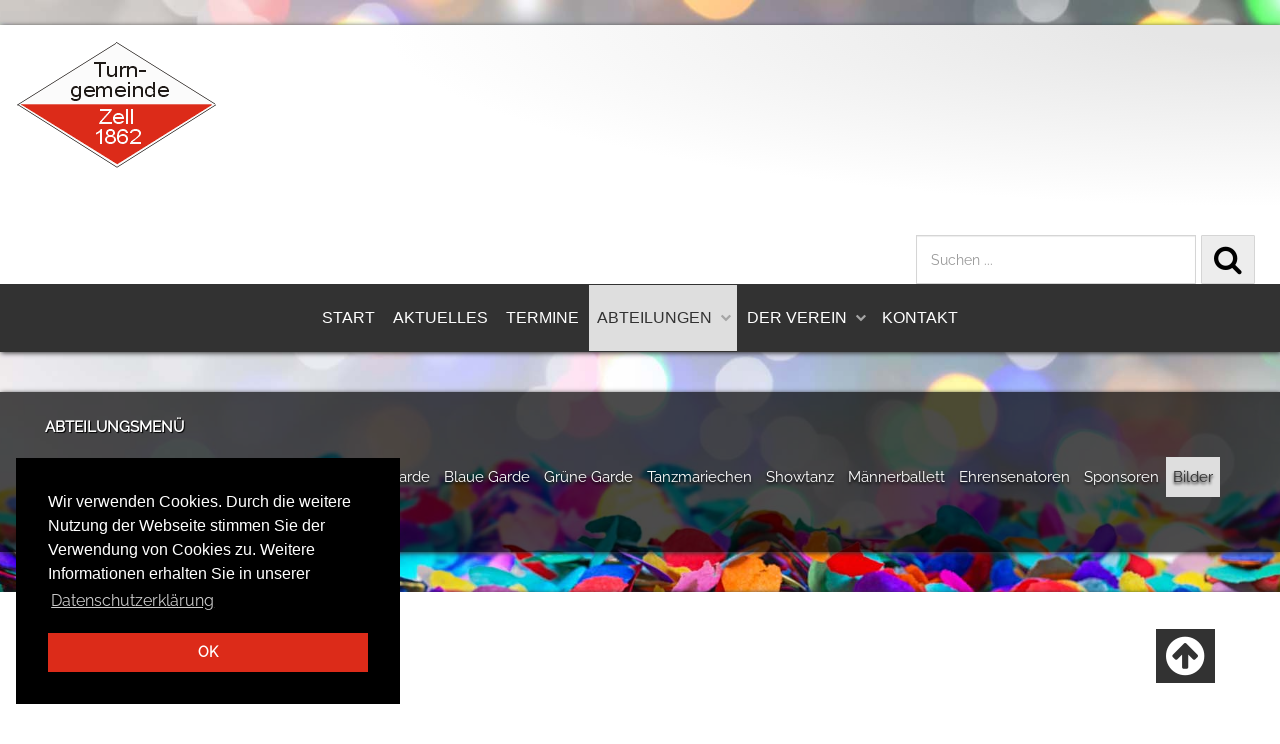

--- FILE ---
content_type: text/html; charset=utf-8
request_url: https://www.tgzell.de/abteilungen/karnevalsgesellschaft/bilder/category/139-2019-2020
body_size: 7082
content:
<!doctype html>
<html xml:lang="de-de" lang="de-de" >
<head>
  
		<meta name="viewport" content="width=device-width, initial-scale=1.0">
		
    <base href="https://www.tgzell.de/abteilungen/karnevalsgesellschaft/bilder/category/139-2019-2020" />
	<meta http-equiv="content-type" content="text/html; charset=utf-8" />
	<meta name="keywords" content="TG Zell, Zell am Main, Sport, Verband, Abteilungen, Badminton, Basketball, Breakdance, Kegeln, Karneval, Karnevalsgesellschaft, KaGe, Taekwondo, Taekwon-Do, Tennis, Turnen, Tischtennis, Volleyball, Würzburg, Bayern, Untermain, 97299, Turngemeinde, 1862" />
	<meta name="description" content="Internetauftritt der TG Zell 1862 e.V., 97299 Zell am Main, Germany" />
	<meta name="generator" content="Joomla! - Open Source Content Management" />
	<title>TG Zell - Bilder - 2019 / 2020</title>
	<link href="/templates/almo/favicon.ico" rel="shortcut icon" type="image/vnd.microsoft.icon" />
	<link href="https://www.tgzell.de/component/search/?Itemid=258&amp;id=139:2019-2020&amp;format=opensearch" rel="search" title="Suchen TG Zell" type="application/opensearchdescription+xml" />
	<link href="/media/com_phocagallery/css/main/phocagallery.css" rel="stylesheet" type="text/css" />
	<link href="/media/com_phocagallery/css/main/rating.css" rel="stylesheet" type="text/css" />
	<link href="/media/com_phocagallery/css/custom/default.css" rel="stylesheet" type="text/css" />
	<link href="/media/system/css/modal.css?983c9ba8d8e5f8c1b220de911a0b2788" rel="stylesheet" type="text/css" />
	<link href="/components/com_phocagallery/assets/boxplus/css/boxplus.css" rel="stylesheet" type="text/css" />
	<link href="/components/com_phocagallery/assets/boxplus/css/boxplus.lightsquare.css" rel="stylesheet" type="text/css" title="boxplus-lightsquare" />
	<link href="/templates/almo/css-compiled/menu-283c01622ef74cf659836ac6aef38acf.css" rel="stylesheet" type="text/css" />
	<link href="/libraries/gantry/css/grid-responsive.css" rel="stylesheet" type="text/css" />
	<link href="/templates/almo/css-compiled/bootstrap.css" rel="stylesheet" type="text/css" />
	<link href="/templates/almo/css-compiled/master-e9c2107654c25d43cd1b5b92691b6e93.css" rel="stylesheet" type="text/css" />
	<link href="/templates/almo/css-compiled/mediaqueries.css" rel="stylesheet" type="text/css" />
	<link href="/templates/almo/css/animate.min.css" rel="stylesheet" type="text/css" />
	<link href="/templates/almo/css/cookieconsent.min.css" rel="stylesheet" type="text/css" />
	<link href="/templates/almo/css/almo-custom.css" rel="stylesheet" type="text/css" />
	<link href="/media/widgetkit/wk-styles-e3edc066.css" rel="stylesheet" type="text/css" id="wk-styles-css" />
	<style type="text/css">
#rt-logo {background: url(/images/logo.png) 50% 0 no-repeat !important;}
#rt-logo {width: 200px;height: 126px;}
 
	body {
		position:relative !important;
		z-index: 0 !important;
		background-image:url("https://www.tgzell.de/images/hintergruende/karneval.jpg") !important;
		background-color:#ffffff !important;
		background-size: cover !important;
    	background-attachment: fixed !important;
		background-position: top !important;
		background-repeat: no-repeat !important;
	}
div.mod_search93 input[type="search"]{ width:auto; }
	</style>
	<script type="application/json" class="joomla-script-options new">{"csrf.token":"87d64d26658cd4d9a05f14569e6e2102","system.paths":{"root":"","base":""}}</script>
	<script src="/media/system/js/mootools-core.js?983c9ba8d8e5f8c1b220de911a0b2788" type="text/javascript"></script>
	<script src="/media/system/js/core.js?983c9ba8d8e5f8c1b220de911a0b2788" type="text/javascript"></script>
	<script src="/media/system/js/mootools-more.js?983c9ba8d8e5f8c1b220de911a0b2788" type="text/javascript"></script>
	<script src="/media/system/js/modal.js?983c9ba8d8e5f8c1b220de911a0b2788" type="text/javascript"></script>
	<script src="/media/jui/js/jquery.min.js?983c9ba8d8e5f8c1b220de911a0b2788" type="text/javascript"></script>
	<script src="/media/jui/js/jquery-noconflict.js?983c9ba8d8e5f8c1b220de911a0b2788" type="text/javascript"></script>
	<script src="/media/jui/js/jquery-migrate.min.js?983c9ba8d8e5f8c1b220de911a0b2788" type="text/javascript"></script>
	<script src="/components/com_phocagallery/assets/boxplus/boxplus.js" type="text/javascript"></script>
	<script src="/components/com_phocagallery/assets/boxplus/boxplus.lang.js?lang=de-DE" type="text/javascript"></script>
	<script src="/media/jui/js/bootstrap.min.js?983c9ba8d8e5f8c1b220de911a0b2788" type="text/javascript"></script>
	<script src="/libraries/gantry/js/gantry-totop.js" type="text/javascript"></script>
	<script src="/templates/almo/js/waypoints.min.js" type="text/javascript"></script>
	<script src="/libraries/gantry/js/browser-engines.js" type="text/javascript"></script>
	<script src="/templates/almo/js/tksd_addClasses.js" type="text/javascript"></script>
	<script src="/templates/almo/js/rokmediaqueries.js" type="text/javascript"></script>
	<script src="/templates/almo/js/cookieconsent.min.js" type="text/javascript"></script>
	<script src="/modules/mod_roknavmenu/themes/default/js/rokmediaqueries.js" type="text/javascript"></script>
	<script src="/modules/mod_roknavmenu/themes/default/js/sidemenu.js" type="text/javascript"></script>
	<script src="/media/system/js/html5fallback.js" type="text/javascript"></script>
	<script src="/media/widgetkit/uikit2-4259899d.js" type="text/javascript"></script>
	<script src="/media/widgetkit/wk-scripts-4d04a276.js" type="text/javascript"></script>
	<script type="text/javascript">

		jQuery(function($) {
			SqueezeBox.initialize({});
			initSqueezeBox();
			$(document).on('subform-row-add', initSqueezeBox);

			function initSqueezeBox(event, container)
			{
				SqueezeBox.assign($(container || document).find('a.pg-modal-button').get(), {
					parse: 'rel'
				});
			}
		});

		window.jModalClose = function () {
			SqueezeBox.close();
		};

		// Add extra modal close functionality for tinyMCE-based editors
		document.onreadystatechange = function () {
			if (document.readyState == 'interactive' && typeof tinyMCE != 'undefined' && tinyMCE)
			{
				if (typeof window.jModalClose_no_tinyMCE === 'undefined')
				{
					window.jModalClose_no_tinyMCE = typeof(jModalClose) == 'function'  ?  jModalClose  :  false;

					jModalClose = function () {
						if (window.jModalClose_no_tinyMCE) window.jModalClose_no_tinyMCE.apply(this, arguments);
						tinyMCE.activeEditor.windowManager.close();
					};
				}

				if (typeof window.SqueezeBoxClose_no_tinyMCE === 'undefined')
				{
					if (typeof(SqueezeBox) == 'undefined')  SqueezeBox = {};
					window.SqueezeBoxClose_no_tinyMCE = typeof(SqueezeBox.close) == 'function'  ?  SqueezeBox.close  :  false;

					SqueezeBox.close = function () {
						if (window.SqueezeBoxClose_no_tinyMCE)  window.SqueezeBoxClose_no_tinyMCE.apply(this, arguments);
						tinyMCE.activeEditor.windowManager.close();
					};
				}
			}
		};
		window.addEvent("domready", function () {new boxplus($$("a.phocagallerycboxplus"),{"theme":"lightsquare","autocenter":1,"autofit":1,"slideshow":0,"loop":0,"captions":"bottom","thumbs":"none","width":680,"height":560,"duration":250,"transition":"circ","contextmenu":1, phocamethod:1});new boxplus($$("a.phocagallerycboxplusi"),{"theme":"lightsquare","autocenter":1,"autofit":1,"slideshow":0,"loop":0,"captions":"bottom","thumbs":"hide","width":680,"height":560,"duration":250,"transition":"circ","contextmenu":1, phocamethod:1});new boxplus($$("a.phocagallerycboxpluso"),{"theme":"lightsquare","autocenter":1,"autofit": false,"slideshow": false,"loop":false,"captions":"none","thumbs":"hide","width":680,"height":560,"duration":0,"transition":"linear","contextmenu":false, phocamethod:2});});jQuery(function($){ initTooltips(); $("body").on("subform-row-add", initTooltips); function initTooltips (event, container) { container = container || document;$(container).find(".hasTooltip").tooltip({"html": true,"container": "body"});} });jQuery(document).ready(function(){

		                jQuery('#rt-transition #rt-maintop .rt-container .maintop-anim-0').css({'opacity':'0'});
			        jQuery('#rt-transition #rt-maintop .rt-container .maintop-anim-0').waypoint(function() {
			        jQuery('#rt-transition #rt-maintop .rt-container .maintop-anim-0').addClass('animated fadeInLeft');
				jQuery('#rt-transition #rt-maintop .rt-container .maintop-anim-0').css({'opacity':'1'});
                                 }  , {
                                offset: '85%'
                                      });
			        jQuery('#rt-transition #rt-maintop .rt-container .maintop-anim-1').css({'opacity':'0'});
			        jQuery('#rt-transition #rt-maintop .rt-container .maintop-anim-1').waypoint(function() {
			        jQuery('#rt-transition #rt-maintop .rt-container .maintop-anim-1').addClass('animated fadeInLeft');
				jQuery('#rt-transition #rt-maintop .rt-container .maintop-anim-1').css({'opacity':'1'});
                                 }  , {
                                offset: '85%'
                                      });
			        jQuery('#rt-transition #rt-maintop .rt-container .maintop-anim-2').css({'opacity':'0'});
			        jQuery('#rt-transition #rt-maintop .rt-container .maintop-anim-2').waypoint(function() {
			        jQuery('#rt-transition #rt-maintop .rt-container .maintop-anim-2').addClass('animated fadeInRight');
				jQuery('#rt-transition #rt-maintop .rt-container .maintop-anim-2').css({'opacity':'1'});
                                 }  , {
                                offset: '85%'
                                      });
			        jQuery('#rt-transition #rt-maintop .rt-container .maintop-anim-3').css({'opacity':'0'});
			        jQuery('#rt-transition #rt-maintop .rt-container .maintop-anim-3').waypoint(function() {
			        jQuery('#rt-transition #rt-maintop .rt-container .maintop-anim-3').addClass('animated fadeInRight');
				jQuery('#rt-transition #rt-maintop .rt-container .maintop-anim-3').css({'opacity':'1'});
                                 }  , {
                                offset: '85%'
                                      });
			
		
		
		
		
		});jQuery(document).ready(function(){

		                jQuery('#rt-transition #rt-mainbody-surround .rt-container #rt-main .rt-container .mainbody-anim-0').css({'opacity':'0'});
			        jQuery('#rt-transition #rt-mainbody-surround .rt-container #rt-main .rt-container .mainbody-anim-0').waypoint(function() {
			        jQuery('#rt-transition #rt-mainbody-surround .rt-container #rt-main .rt-container .mainbody-anim-0').addClass('animated fadeInLeft');
				jQuery('#rt-transition #rt-mainbody-surround .rt-container #rt-main .rt-container .mainbody-anim-0').css({'opacity':'1'});
                                 }  , {
                                offset: '85%'
                                      });
			        jQuery('#rt-transition #rt-mainbody-surround .rt-container #rt-main .rt-container .mainbody-anim-1').css({'opacity':'0'});
			        jQuery('#rt-transition #rt-mainbody-surround .rt-container #rt-main .rt-container .mainbody-anim-1').waypoint(function() {
			        jQuery('#rt-transition #rt-mainbody-surround .rt-container #rt-main .rt-container .mainbody-anim-1').addClass('animated fadeInLeft');
				jQuery('#rt-transition #rt-mainbody-surround .rt-container #rt-main .rt-container .mainbody-anim-1').css({'opacity':'1'});
                                 }  , {
                                offset: '85%'
                                      });
			        jQuery('#rt-transition #rt-mainbody-surround .rt-container #rt-main .rt-container .mainbody-anim-2').css({'opacity':'0'});
			        jQuery('#rt-transition #rt-mainbody-surround .rt-container #rt-main .rt-container .mainbody-anim-2').waypoint(function() {
			        jQuery('#rt-transition #rt-mainbody-surround .rt-container #rt-main .rt-container .mainbody-anim-2').addClass('animated fadeInRight');
				jQuery('#rt-transition #rt-mainbody-surround .rt-container #rt-main .rt-container .mainbody-anim-2').css({'opacity':'1'});
                                 }  , {
                                offset: '85%'
                                      });
			        jQuery('#rt-transition #rt-mainbody-surround .rt-container #rt-main .rt-container .mainbody-anim-3').css({'opacity':'0'});
			        jQuery('#rt-transition #rt-mainbody-surround .rt-container #rt-main .rt-container .mainbody-anim-3').waypoint(function() {
			        jQuery('#rt-transition #rt-mainbody-surround .rt-container #rt-main .rt-container .mainbody-anim-3').addClass('animated fadeInRight');
				jQuery('#rt-transition #rt-mainbody-surround .rt-container #rt-main .rt-container .mainbody-anim-3').css({'opacity':'1'});
                                 }  , {
                                offset: '85%'
                                      });
			
		
		
		
		
		});
		
		jQuery(document).ready(function(){
                var myheader = jQuery('#rt-header');
		jQuery(window).on('scroll',function(){
                var fromTop = jQuery(document).scrollTop();
                jQuery('#rt-top-surround #rt-header').toggleClass('down animated slideInDown',(fromTop>400));
		jQuery('.gf-menu-toggle').toggleClass('menu-toggle-fixed animatedslideInDown',(fromTop>450));
		if (!(jQuery('.menu-block').find('.gf-menu').length>0)&&(myheader.length && myheader.hasClass('down'))){
		jQuery('.layout-mode-responsive .gf-menu-device-wrapper-sidemenu .gf-menu-device-container').css('padding-top','140px');
		jQuery('#rt-header').css('min-height','40px');

		
		}else{
		jQuery('.layout-mode-responsive .gf-menu-device-wrapper-sidemenu .gf-menu-device-container').css('padding-top','0px');
		}
		
		                           });
                });
		
		
		
		
	</script>
	<!--[if lt IE 9]><link rel="stylesheet" href="/components/com_phocagallery/assets/boxplus/css/boxplus.ie8.css" type="text/css" /><![endif]-->
	<!--[if lt IE 8]><link rel="stylesheet" href="/components/com_phocagallery/assets/boxplus/css/boxplus.ie7.css" type="text/css" /><![endif]-->
	<style type="text/css">
#pg-msnr-container {
   margin: 0 auto;
}
.pg-cv-box {
   height: 150px;
   width: 100px;
}
.pg-cv-box-stat {
   height: 140px;
   width: 100px;
}
.pg-cv-box-img {
   height: 100px;
   width: 100px;
}
</style>
      
      
      
                  <script>
      window.addEventListener("load", function(){
      window.cookieconsent.initialise({
        "palette": {
          "popup": {
            "background": "#000"
          },
          "button": {
            "background": "#dc2b19"
          }
        },
        "position": "bottom-left",
        "content": {
          "message": "Wir verwenden Cookies. Durch die weitere Nutzung der Webseite stimmen Sie der Verwendung von Cookies zu. Weitere Informationen erhalten Sie in unserer",
          "dismiss": "OK",
          "link": "Datenschutzerklärung",
          "href": "datenschutz"
        }
      })});
      </script>
      
      
      
</head>
<body  class="logo-type-custom font-family-raleway font-size-is-default menu-type-dropdownmenu layout-mode-responsive col12">




        <header id="rt-top-surround">
	<div id="tksd-wrapper">
	    <div class="rt-container">
				<div id="rt-top" >
			<div class="rt-container">
				<div class="rt-grid-6 rt-alpha">
            <div class="rt-block logo-block">
            <a href="/" id="rt-logo"></a>
        </div>
        
</div>
<div class="rt-grid-6 rt-omega">
               <div class="rt-block ">
           	<div class="module-surround">
	           		                	<div class="module-content">
	                		<div class="search mod_search93">
	<form action="/abteilungen/karnevalsgesellschaft/bilder" method="post" class="form-inline">
		<label for="mod-search-searchword" class="element-invisible">Suchen ...</label> <input name="searchword" id="mod-search-searchword" maxlength="200"  class="inputbox search-query" type="search" size="20" placeholder="Suchen ..." /><button class="icon-search" onclick="this.form.searchword.focus();"></button>		<input type="hidden" name="task" value="search" />
		<input type="hidden" name="option" value="com_search" />
		<input type="hidden" name="Itemid" value="258" />
	</form>
</div>
	                	</div>
                	</div>
           </div>
	
</div>
				<div class="clear"></div>
			</div>
		</div>
						<div id="rt-header">
			<div class="rt-container">
				<div class="rt-grid-12 rt-alpha rt-omega">
    	<div class="rt-block menu-block">
		<div class="gf-menu-device-container responsive-type-panel"></div>
<ul class="gf-menu l1 " >
                    <li class="item101" >

            <a class="item" href="/"  >

                                Start                            </a>


                    </li>
                            <li class="item222" >

            <a class="item" href="/aktuelles"  >

                                Aktuelles                            </a>


                    </li>
                            <li class="item144" >

            <a class="item" href="/termine/list.events/-"  >

                                Termine                            </a>


                    </li>
                            <li class="item169 parent active" >

            <a class="item" href="javascript:void(0);"  >

                                Abteilungen                                <span class="border-fixer"></span>
                            </a>


            
                                    <div class="dropdown columns-1 " style="width:180px;">
                                                <div class="column col1"  style="width:180px;">
                            <ul class="l2">
                                                                                                                    <li class="item170" >

            <a class="item" href="/abteilungen/badminton"  >

                                Badminton                            </a>


                    </li>
                                                                                                                                                                <li class="item198" >

            <a class="item" href="/abteilungen/basketball"  >

                                Basketball                            </a>


                    </li>
                                                                                                                                                                <li class="item199 parent" >

            <a class="item" href="/abteilungen/gesundheit-fitness"  >

                                Gesundheit / Fitness                                <span class="border-fixer"></span>
                            </a>


            
                                    <div class="dropdown flyout columns-1 " style="width:180px;">
                                                <div class="column col1"  style="width:180px;">
                            <ul class="l3">
                                                                                                                    <li class="item286" >

            <a class="item" href="/abteilungen/gesundheit-fitness"  >

                                Home                            </a>


                    </li>
                                                                                                                                                                <li class="item287" >

            <a class="item" href="/abteilungen/gesundheit-fitness/body-balance"  >

                                Body Balance                            </a>


                    </li>
                                                                                                                                                                <li class="item288" >

            <a class="item" href="/abteilungen/gesundheit-fitness/body-workout"  >

                                Body Workout                            </a>


                    </li>
                                                                                                                                                                <li class="item289" >

            <a class="item" href="/abteilungen/gesundheit-fitness/fit-for-fun"  >

                                Fit for fun                            </a>


                    </li>
                                                                                                                                                                <li class="item290" >

            <a class="item" href="/abteilungen/gesundheit-fitness/fun-action"  >

                                Fun &amp; Action                            </a>


                    </li>
                                                                                                                                                                <li class="item396" >

            <a class="item" href="/abteilungen/gesundheit-fitness/pilates"  >

                                Pilates                            </a>


                    </li>
                                                                                                                                                                <li class="item285" >

            <a class="item" href="/abteilungen/gesundheit-fitness/rueckenschule"  >

                                Rückenschule                            </a>


                    </li>
                                                                                                                                                                <li class="item291" >

            <a class="item" href="/abteilungen/gesundheit-fitness/seniorengymnastik"  >

                                Seniorengymnastik                            </a>


                    </li>
                                                                                                                                                                <li class="item292" >

            <a class="item" href="/abteilungen/gesundheit-fitness/tanz-mit-bleib-fit"  >

                                Tanz mit bleib fit                            </a>


                    </li>
                                                                                                                                                                <li class="item284" >

            <a class="item" href="/abteilungen/gesundheit-fitness/yoga"  >

                                Yoga                            </a>


                    </li>
                                                                                                        </ul>
                        </div>
                                            </div>

                                    </li>
                                                                                                                                                                <li class="item200 parent active" >

            <a class="item" href="/abteilungen/karnevalsgesellschaft"  >

                                Karnevalsgesellschaft                                <span class="border-fixer"></span>
                            </a>


            
                                    <div class="dropdown flyout columns-1 " style="width:180px;">
                                                <div class="column col1"  style="width:180px;">
                            <ul class="l3">
                                                                                                                    <li class="item279" >

            <a class="item" href="/abteilungen/karnevalsgesellschaft"  >

                                Home                            </a>


                    </li>
                                                                                                                                                                <li class="item233" >

            <a class="item" href="/abteilungen/karnevalsgesellschaft/praesidenten"  >

                                Präsidenten                            </a>


                    </li>
                                                                                                                                                                <li class="item234" >

            <a class="item" href="/abteilungen/karnevalsgesellschaft/elferrat"  >

                                Elferrat                            </a>


                    </li>
                                                                                                                                                                <li class="item1320" >

            <a class="item" href="/abteilungen/karnevalsgesellschaft/zeller-11-n"  >

                                Zeller 11´n                            </a>


                    </li>
                                                                                                                                                                <li class="item232" >

            <a class="item" href="/abteilungen/karnevalsgesellschaft/rote-garde"  >

                                Rote Garde                            </a>


                    </li>
                                                                                                                                                                <li class="item235" >

            <a class="item" href="/abteilungen/karnevalsgesellschaft/blaue-garde"  >

                                Blaue Garde                            </a>


                    </li>
                                                                                                                                                                <li class="item236" >

            <a class="item" href="/abteilungen/karnevalsgesellschaft/gruene-garde"  >

                                Grüne Garde                            </a>


                    </li>
                                                                                                                                                                <li class="item237" >

            <a class="item" href="/abteilungen/karnevalsgesellschaft/tanzmariechen"  >

                                Tanzmariechen                            </a>


                    </li>
                                                                                                                                                                <li class="item238" >

            <a class="item" href="/abteilungen/karnevalsgesellschaft/showtanz"  >

                                Showtanz                            </a>


                    </li>
                                                                                                                                                                <li class="item239" >

            <a class="item" href="/abteilungen/karnevalsgesellschaft/maennerballett"  >

                                Männerballett                            </a>


                    </li>
                                                                                                                                                                <li class="item240" >

            <a class="item" href="/abteilungen/karnevalsgesellschaft/ehrensenatoren"  >

                                Ehrensenatoren                            </a>


                    </li>
                                                                                                                                                                <li class="item241" >

            <a class="item" href="/abteilungen/karnevalsgesellschaft/sponsoren"  >

                                Sponsoren                            </a>


                    </li>
                                                                                                                                                                <li class="item258 active last" >

            <a class="item" href="/abteilungen/karnevalsgesellschaft/bilder"  >

                                Bilder                            </a>


                    </li>
                                                                                                                                                                <li class="item353" >

            <a class="item" href="/abteilungen/karnevalsgesellschaft/faschingszug"  >

                                Faschingszug                            </a>


                    </li>
                                                                                                        </ul>
                        </div>
                                            </div>

                                    </li>
                                                                                                                                                                <li class="item213 parent" >

            <a class="item" href="/abteilungen/kegeln"  >

                                Kegeln                                <span class="border-fixer"></span>
                            </a>


            
                                    <div class="dropdown flyout columns-1 " style="width:180px;">
                                                <div class="column col1"  style="width:180px;">
                            <ul class="l3">
                                                                                                                    <li class="item280" >

            <a class="item" href="/abteilungen/kegeln"  >

                                Home                            </a>


                    </li>
                                                                                                                                                                <li class="item270" >

            <a class="item" href="/abteilungen/kegeln/abteilungsleitung"  >

                                Abteilungsleitung                            </a>


                    </li>
                                                                                                                                                                <li class="item271" >

            <a class="item" href="/abteilungen/kegeln/mannschaften"  >

                                Mannschaften                            </a>


                    </li>
                                                                                                                                                                <li class="item272" >

            <a class="item" href="/abteilungen/kegeln/bahnanlage-anfahrt"  >

                                Bahnanlage/Anfahrt                            </a>


                    </li>
                                                                                                                                                                <li class="item273" >

            <a class="item" href="/abteilungen/kegeln/nuetzliche-links"  >

                                nützliche Links                            </a>


                    </li>
                                                                                                                                                                <li class="item274" >

            <a class="item" href="/abteilungen/kegeln/bilder"  >

                                Bilder                            </a>


                    </li>
                                                                                                        </ul>
                        </div>
                                            </div>

                                    </li>
                                                                                                                                                                <li class="item217" >

            <a class="item" href="/abteilungen/taekwon-do"  >

                                Taekwon-Do                            </a>


                    </li>
                                                                                                                                                                <li class="item218 parent" >

            <a class="item" href="/abteilungen/tennis"  >

                                Tennis                                <span class="border-fixer"></span>
                            </a>


            
                                    <div class="dropdown flyout columns-1 " style="width:180px;">
                                                <div class="column col1"  style="width:180px;">
                            <ul class="l3">
                                                                                                                    <li class="item282" >

            <a class="item" href="/abteilungen/tennis"  >

                                Home                            </a>


                    </li>
                                                                                                                                                                <li class="item265" >

            <a class="item" href="/abteilungen/tennis/funktionaere"  >

                                Funktionäre                            </a>


                    </li>
                                                                                                                                                                <li class="item267" >

            <a class="item" href="/abteilungen/tennis/trainingsangebote"  >

                                Trainingsangebote                            </a>


                    </li>
                                                                                                                                                                <li class="item266" >

            <a class="item" href="/abteilungen/tennis/mannschaften"  >

                                Mannschaften                            </a>


                    </li>
                                                                                                                                                                <li class="item268" >

            <a class="item" href="/abteilungen/tennis/anlage"  >

                                Anlage / Anfahrt                            </a>


                    </li>
                                                                                                                                                                <li class="item269" >

            <a class="item" href="/abteilungen/tennis/mitglied-werden"  >

                                Mitglied werden                            </a>


                    </li>
                                                                                                                                                                <li class="item1018" >

            <a class="item" href="http://tennisplatz.tgzell.de" target="_blank" >

                                Platzreservierung                            </a>


                    </li>
                                                                                                        </ul>
                        </div>
                                            </div>

                                    </li>
                                                                                                                                                                <li class="item219" >

            <a class="item" href="/abteilungen/tischtennis"  >

                                Tischtennis                            </a>


                    </li>
                                                                                                                                                                <li class="item220 parent" >

            <a class="item" href="/abteilungen/turnen"  >

                                Turnen                                <span class="border-fixer"></span>
                            </a>


            
                                    <div class="dropdown flyout columns-1 " style="width:180px;">
                                                <div class="column col1"  style="width:180px;">
                            <ul class="l3">
                                                                                                                    <li class="item283" >

            <a class="item" href="/abteilungen/turnen"  >

                                Home                            </a>


                    </li>
                                                                                                                                                                <li class="item293" >

            <a class="item" href="/abteilungen/turnen/familienturnen-mit-eltern"  >

                                Familienturnen mit Eltern                            </a>


                    </li>
                                                                                                                                                                <li class="item294" >

            <a class="item" href="/abteilungen/turnen/kleinkinderturnen"  >

                                Kleinkinderturnen                            </a>


                    </li>
                                                                                                                                                                <li class="item295" >

            <a class="item" href="/abteilungen/turnen/yoga-fuer-kinder"  >

                                Yoga für Kinder                            </a>


                    </li>
                                                                                                                                                                <li class="item296" >

            <a class="item" href="/abteilungen/turnen/maedchen-turnen"  >

                                Mädchen Turnen                            </a>


                    </li>
                                                                                                                                                                <li class="item297" >

            <a class="item" href="/abteilungen/turnen/jungen-turnen"  >

                                Jungen Turnen                            </a>


                    </li>
                                                                                                                                                                <li class="item298" >

            <a class="item" href="/abteilungen/turnen/fit-for-kids"  >

                                Fit for kids                            </a>


                    </li>
                                                                                                                                                                <li class="item299" >

            <a class="item" href="/abteilungen/turnen/fitness-turnen"  >

                                Fitness + Turnen                            </a>


                    </li>
                                                                                                                                                                <li class="item300" >

            <a class="item" href="/abteilungen/turnen/leistungsgruppe-maedchen"  >

                                Leistungsgruppe Mädchen                            </a>


                    </li>
                                                                                                                                                                <li class="item261" >

            <a class="item" href="/abteilungen/turnen/bilder"  >

                                Bilder                            </a>


                    </li>
                                                                                                        </ul>
                        </div>
                                            </div>

                                    </li>
                                                                                                                                                                <li class="item221" >

            <a class="item" href="/abteilungen/volleyball"  >

                                Volleyball                            </a>


                    </li>
                                                                                                        </ul>
                        </div>
                                            </div>

                                    </li>
                            <li class="item146 parent" >

            <a class="item" href="javascript:void(0);"  >

                                Der Verein                                <span class="border-fixer"></span>
                            </a>


            
                                    <div class="dropdown columns-1 " style="width:180px;">
                                                <div class="column col1"  style="width:180px;">
                            <ul class="l2">
                                                                                                                    <li class="item224" >

            <a class="item" href="/der-verein/vorstandschaft"  >

                                Vorstandschaft                            </a>


                    </li>
                                                                                                                                                                <li class="item160" >

            <a class="item" href="/der-verein/ehemalige-vorstandschaft"  >

                                ehemalige Vorstandschaft                            </a>


                    </li>
                                                                                                                                                                <li class="item161" >

            <a class="item" href="/der-verein/chronik"  >

                                Chronik                            </a>


                    </li>
                                                                                                                                                                <li class="item162" >

            <a class="item" href="/der-verein/satzung"  >

                                Satzung                            </a>


                    </li>
                                                                                                                                                                <li class="item164" >

            <a class="item" href="/der-verein/gaststaette"  >

                                Gaststätte                            </a>


                    </li>
                                                                                                                                                                <li class="item334" >

            <a class="item" href="/der-verein/mitglied-werden"  >

                                Mitglied werden                            </a>


                    </li>
                                                                                                        </ul>
                        </div>
                                            </div>

                                    </li>
                            <li class="item143" >

            <a class="item" href="/kontakt"  >

                                Kontakt                            </a>


                    </li>
            </ul>		<div class="clear"></div>
	</div>
	
</div>
				<div class="clear"></div>
			</div>
		</div>
				                <div id="rt-drawer">
                        <div class="rt-container">
                                                                   <div class="clear"></div>
                        </div>
                </div>
                				
	     </div><!-- End rt-container -->
	</div><!--End of tksd-wrapper -->	
     </header>
		
    
    
		<div id="rt-showcase">
		<div class="rt-showcase-pattern">
			<div class="rt-container">
				<div class="rt-grid-12 rt-alpha rt-omega">
               <div class="rt-block submenu">
           	<div class="module-surround">
	           				<div class="module-title">
	                		<h2 class="title">Abteilungsmenü</h2>
			</div>
	                		                	<div class="module-content">
	                		<ul class="nav menu mod-list">
<li class="item-279 alias-parent-active"><a href="/abteilungen/karnevalsgesellschaft" >Home</a></li><li class="item-233"><a href="/abteilungen/karnevalsgesellschaft/praesidenten" >Präsidenten</a></li><li class="item-234"><a href="/abteilungen/karnevalsgesellschaft/elferrat" >Elferrat</a></li><li class="item-1320"><a href="/abteilungen/karnevalsgesellschaft/zeller-11-n" >Zeller 11´n</a></li><li class="item-232"><a href="/abteilungen/karnevalsgesellschaft/rote-garde" >Rote Garde</a></li><li class="item-235"><a href="/abteilungen/karnevalsgesellschaft/blaue-garde" >Blaue Garde</a></li><li class="item-236"><a href="/abteilungen/karnevalsgesellschaft/gruene-garde" >Grüne Garde</a></li><li class="item-237"><a href="/abteilungen/karnevalsgesellschaft/tanzmariechen" >Tanzmariechen</a></li><li class="item-238"><a href="/abteilungen/karnevalsgesellschaft/showtanz" >Showtanz</a></li><li class="item-239"><a href="/abteilungen/karnevalsgesellschaft/maennerballett" >Männerballett</a></li><li class="item-240"><a href="/abteilungen/karnevalsgesellschaft/ehrensenatoren" >Ehrensenatoren</a></li><li class="item-241"><a href="/abteilungen/karnevalsgesellschaft/sponsoren" >Sponsoren</a></li><li class="item-258 current active"><a href="/abteilungen/karnevalsgesellschaft/bilder" >Bilder</a></li><li class="item-353"><a href="/abteilungen/karnevalsgesellschaft/faschingszug" >Faschingszug</a></li></ul>
	                	</div>
                	</div>
           </div>
	
</div>
				<div class="clear"></div>
			</div>
		</div>
	</div>
		<div id="rt-transition">
		<div id="rt-mainbody-surround">
									<div id="rt-utility">
				<div class="rt-container">
					<div class="rt-grid-12 rt-alpha rt-omega">
    	<div class="clear"></div>
	<div class="rt-block">
		
		<a href="#" id="gantry-totop" rel="nofollow"><i class="totop-icon-size icon-circle-arrow-up"></i></a>
		
	</div>
	

</div>
					<div class="clear"></div>
				</div>
			</div>
																		<div class="rt-container">
		    		          
<div id="rt-main" class="mb12">
                <div class="rt-container">
                    <div class="rt-grid-12 ">
                                                						<div class="rt-block">
	                        <div id="rt-mainbody">
								<div class="component-content">
	                            	<div id="phocagallery" class="pg-category-view pg-cv"><div id="pg-icons"></div><div style="clear:both"></div><div id="pg-msnr-container">

<div class="pg-cv-box item">
 <div class="pg-cv-box-img pg-box1">
  <div class="pg-box2">
   <div class="pg-box3">
<a class="" href="/abteilungen/karnevalsgesellschaft/bilder/category/9-karnevalsgesellschaft" ><img src="/media/com_phocagallery/images/icon-up-images.png" alt="" /></a>
</div></div></div>
</div>


<div class="pg-cv-box item">
 <div class="pg-cv-box-img pg-box1">
  <div class="pg-box2">
   <div class="pg-box3">
<a class="" href="/abteilungen/karnevalsgesellschaft/bilder/category/142-beat-bocks-party" ><img src="/images/phocagallery/kage/2019-2020/beat-bocks-party/thumbs/phoca_thumb_m_dsc06429.jpg" alt="" class="pg-cat-image" /></a>
</div></div></div>
<div class="pg-cv-name pg-cv-folder">Beat-Bocks-Party</div></div>


<div class="pg-cv-box item">
 <div class="pg-cv-box-img pg-box1">
  <div class="pg-box2">
   <div class="pg-box3">
<a class="" href="/abteilungen/karnevalsgesellschaft/bilder/category/143-prunksitzung" ><img src="/images/phocagallery/kage/2019-2020/Prunksitzung/thumbs/phoca_thumb_m_afershow img_6940.jpg" alt="" class="pg-cat-image" /></a>
</div></div></div>
<div class="pg-cv-name pg-cv-folder">Prunksitzung</div></div>
</div>
<div class="ph-cb">&nbsp;</div><form action="https://www.tgzell.de/abteilungen/karnevalsgesellschaft/bilder/category/139-2019-2020" method="post" name="adminForm">
<div class="pagination pagination-centered"><div class="counter pull-right"></div><div class="pagination pagination-centered"></div></div>
<input type="hidden" name="controller" value="category" /><input type="hidden" name="87d64d26658cd4d9a05f14569e6e2102" value="1" /></form><div class="ph-cb pg-cv-paginaton">&nbsp;</div><div style="text-align:right;color:#ccc;display:block">Powered by <a href="http://www.phoca.cz/phocagallery">Phoca Gallery</a></div></div>
								</div>
	                        </div>
						</div>
                                                                    </div>
                                        <div class="clear"></div>
                </div>
            </div>
		    	</div>
									<div class="rt-container">
						</div>
					</div>
	</div>
	
			<footer id="rt-footer-surround">
        <div id="tksd-wrapper">
        <div class="rt-container">
            
						<div id="rt-copyright">
			<div class="rt-container">
				<div class="rt-grid-6 rt-alpha">
               <div class="rt-block ">
           	<div class="module-surround">
	           		                	<div class="module-content">
	                		<ul class="menu l1 " id="">
                     <li class="item230" >

                <a class="item" href="/kontakt"  >

                                Kontakt                </a>

                    </li>
		                     <li class="item229" >

                <a class="item" href="/impressum"  >

                                Impressum                </a>

                    </li>
		                     <li class="item416" >

                <a class="item" href="/datenschutz"  >

                                Datenschutz                </a>

                    </li>
		    </ul>	                	</div>
                	</div>
           </div>
	
</div>
<div class="rt-grid-6 rt-omega">
               <div class="rt-block ">
           	<div class="module-surround">
	           		                	<div class="module-content">
	                		

<div class="custom"  >
	<p style="text-align: right;"> © Copyright TG Zell</p></div>
	                	</div>
                	</div>
           </div>
	
</div>
				<div class="clear"></div>
			</div>
		</div>
						
        </div>        </div>        
	</footer>
				</body>
      
      
      
      

      
      
</html>


--- FILE ---
content_type: text/css
request_url: https://www.tgzell.de/templates/almo/css-compiled/master-e9c2107654c25d43cd1b5b92691b6e93.css
body_size: 22672
content:
.clearfix{*zoom:1;}.clearfix:before,.clearfix:after{display:table;content:"";line-height:0;}.clearfix:after{clear:both;}.hide-text{font:0/0 a;color:transparent;text-shadow:none;background-color:transparent;border:0;}.input-block-level{display:block;width:100%;min-height:30px;-webkit-box-sizing:border-box;-moz-box-sizing:border-box;box-sizing:border-box;-ms-box-sizing:border-box;-moz-box-sizing:border-box;-webkit-box-sizing:border-box;box-sizing:border-box;-webkit-box-sizing:border-box;-moz-box-sizing:border-box;box-sizing:border-box;-webkit-box-sizing:border-box;-moz-box-sizing:border-box;box-sizing:border-box;-webkit-box-sizing:border-box;-moz-box-sizing:border-box;box-sizing:border-box;-ms-box-sizing:border-box;-moz-box-sizing:border-box;-webkit-box-sizing:border-box;box-sizing:border-box;-webkit-box-sizing:border-box;-moz-box-sizing:border-box;box-sizing:border-box;-webkit-box-sizing:border-box;-moz-box-sizing:border-box;box-sizing:border-box;-ms-box-sizing:border-box;-moz-box-sizing:border-box;-webkit-box-sizing:border-box;box-sizing:border-box;-webkit-box-sizing:border-box;-moz-box-sizing:border-box;box-sizing:border-box;-ms-box-sizing:border-box;-moz-box-sizing:border-box;-webkit-box-sizing:border-box;box-sizing:border-box;}.rok-left{float:left;}.rok-right{float:right;}.rok-dropdown-group,.rok-dropdown{position:relative;}.rok-dropdown-open .rok-dropdown{display:block;}.rok-popover-group,.rok-popover{position:relative;}.rok-popover-open .rok-popover{display:block;}a:hover{text-decoration:none;}.table{display:table;}.cell{display:table-cell;}html{margin-bottom:1px;height:100%;}body{margin-bottom:1px;}.rt-block{padding:15px;margin:10px;position:relative;}#rt-content-top,#rt-content-bottom{overflow:hidden;}.rt-grid-1:before,.rt-grid-2:before,.rt-grid-3:before,.rt-grid-4:before,.rt-grid-5:before,.rt-grid-6:before,.rt-grid-7:before,.rt-grid-8:before,.rt-grid-9:before,.rt-grid-10:before,.rt-grid-11:before,.rt-grid-12:before{display:table;content:"";clear:both;}.rt-grid-1:after,.rt-grid-2:after,.rt-grid-3:after,.rt-grid-4:after,.rt-grid-5:after,.rt-grid-6:after,.rt-grid-7:after,.rt-grid-8:after,.rt-grid-9:after,.rt-grid-10:after,.rt-grid-11:after,.rt-grid-12:after{display:table;content:"";clear:both;}.font-family-optima{font-family:Optima, Lucida, 'MgOpen Cosmetica', 'Lucida Sans Unicode', sans-serif;}.font-family-geneva{font-family:Geneva, Tahoma, "Nimbus Sans L", sans-serif;}.font-family-helvetica{font-family:Helvetica, Arial, FreeSans, sans-serif;}.font-family-lucida{font-family:"Lucida Grande", Helvetica, Verdana, sans-serif;}.font-family-georgia{font-family:Georgia, sans-serif;}.font-family-trebuchet{font-family:"Trebuchet MS", sans-serif;}.font-family-palatino{font-family:"Palatino Linotype", "Book Antiqua", Palatino, "Times New Roman", Times, serif;}body{font-size:13px;line-height:1.7em;font-family:Helvetica, Arial, Sans-Serif;}.font-size-is-xlarge{font-size:16px;line-height:1.7em;}.font-size-is-large{font-size:15px;line-height:1.7em;}.font-size-is-default{font-size:14px;line-height:1.7em;}.font-size-is-small{font-size:12px;line-height:1.7em;}.font-size-is-xsmall{font-size:10px;line-height:1.7em;}p{margin:0 0 15px 0;}h1{font-size:260%;}h2{font-size:200%;}h3{font-size:175%;}h4{font-size:130%;}h5{font-size:110%;}a{text-decoration:none;}a:focus{outline:none;}.left-1,.left-2,.left-3,.left-4,.left-5,.left-6,.left-7,.left-8,.left-9,.left-10,.right-11{float:left;margin-right:50px;margin-bottom:15px;position:relative;}.right-1,.right-2,.right-3,.right-4,.right-5,.right-6,.right-7,.right-8,.right-9,.right-10,.right-11{float:right;margin-left:50px;margin-bottom:15px;position:relative;}.date-block{padding:15px;}ol{padding-left:15px;}ul li{padding:0;margin:0;}ul li.author{margin:0;letter-spacing:1px;list-style:none;font-weight:bold;text-align:right;}ul li.author span{display:block;font-weight:normal;margin-bottom:10px;line-height:1em;}ul li.date{margin:0;letter-spacing:1px;list-style:none;text-align:right;font-weight:bold;}ul li.date span{display:block;font-weight:normal;margin-bottom:10px;line-height:1em;}ul li.comments{list-style:none;text-align:right;font-weight:bold;}ul li.comments span{display:block;font-weight:normal;margin-bottom:10px;line-height:1em;}ul ul{margin-left:25px;padding:5px 0;}body.rtl{direction:rtl;}body.rtl{min-width:inherit;}html body * span.clear,html body * div.clear,html body * li.clear,html body * dd.clear{background:none;border:0;clear:both;display:block;float:none;font-size:0;list-style:none;margin:0;padding:0;overflow:hidden;visibility:hidden;width:0;height:0;}.clearfix:after{clear:both;content:'.';display:block;visibility:hidden;height:0;}.clearfix{display:inline-block;}* html .clearfix{height:1%;}.clearfix{display:block;}#debug #rt-main{overflow:hidden;border-bottom:4px solid #666;margin-top:15px;position:relative;}#debug .status{position:absolute;background:#333;opacity:0.3;padding:0 15px;z-index:10000;color:#fff;font-weight:bold;font-size:150%;}.hidden{display:none;visibility:hidden;}.visible-phone{display:none !important;}.visible-tablet{display:none !important;}.hidden-desktop{display:none !important;}.hidden-large{display:none !important;}.row{margin:0 -15px;}.gantry-width-block{display:block;float:left;}.gantry-width-spacer{margin:15px;}.gantry-width-10{width:10%;}.gantry-width-20{width:20%;}.gantry-width-25{width:25%;}.gantry-width-30{width:30%;}.gantry-width-33{width:33.33%;}.gantry-width-40{width:40%;}.gantry-width-50{width:50%;}.gantry-width-60{width:60%;}.gantry-width-66{width:66.66%;}.gantry-width-70{width:70%;}.gantry-width-75{width:75%;}.gantry-width-80{width:80%;}.gantry-width-90{width:90%;}.gantry-left{float:left;margin-right:15px;}.gantry-right{float:right;margin-left:15px;}.gantry-center{text-align:center;}.gantry-center td,.gantry-center th{text-align:center;}.component-body{padding:20px;}.component-content .row-separator{display:block;clear:both;margin:0;border:0;height:1px;}.component-content .item-separator{display:none;margin:0;}.component-content .shownocolumns{width:98%;}.component-content .column-1,.component-content .column-2,.component-content .column-3,.component-content .column-4,.component-content .page-header{padding:10px 0;}.component-content .column-2{width:55%;margin-left:40%;}.component-content .column-3{width:30%;}.component-content .cols-1{display:block;float:none !important;margin:0 !important;}.component-content .cols-2 .column-1{width:48%;float:left;}.component-content .cols-2 .column-2{width:48%;float:right;margin:0;}.component-content .cols-3 .column-1{float:left;width:29%;margin-right:7%;}.component-content .cols-3 .column-2{float:left;width:29%;margin-left:0;}.component-content .cols-3 .column-3{float:right;width:29%;padding:10px 0;}.component-content .cols-4 .column-1{float:left;width:23%;margin-right:2%;}.component-content .cols-4 .column-2{float:left;width:23%;margin-left:0;margin-right:2%;}.component-content .cols-4 .column-3{float:left;width:23%;margin-right:2%;}.component-content .cols-4 .column-4{float:right;width:23%;margin-right:2%;}.component-content .items-row{margin-bottom:10px;}.component-content .blog-more{padding:10px 5px;}.component-content .page-header{border-bottom:0;}.categories-list{padding:0 5px;}.categories-list ul{margin:0 0 0 20px;padding:0;}.categories-list ul li{list-style-type:none;margin:0;}.categories-list ul ul{margin-left:15px;}.categories-list dl dt,.categories-list dl dd{display:inline;}.category-desc{line-height:1.7em;margin:10px 0;padding-left:0;}.cat-children ul{list-style:none;margin:0;padding:0;}.component-content ul.actions{float:right;}.component-content ul.actions li{list-style:none;display:inline-block;}.component-content ul.actions li a{display:block;font-size:14px;margin-left:8px;}.component-content ul.actions li i,.component-content ul.actions li [class^="icon-"],.component-content ul.actions li [class*=" icon-"]{display:none;}.component-content ul.actions .print-icon img{display:none;}.component-content ul.actions .print-icon a:before{font-family:FontAwesome;content:"\f02f";}.component-content ul.actions .email-icon img{display:none;}.component-content ul.actions .email-icon a:before{font-family:FontAwesome;content:"\f0e0";}.component-content ul.actions .edit-icon img{display:none;}.component-content ul.actions .edit-icon a:before{font-family:FontAwesome;content:"\f044";}.component-content .article-info{display:block;margin-bottom:15px;font-size:13px;}.component-content .article-info dd{margin-left:0;display:block;}.component-content .article-info dd div [class^="icon-"],.component-content .article-info dd div [class*="icon-"]{display:none;}.component-content .article-info dd:before,.component-content .article-info dd div:before{font-family:FontAwesome;margin-right:2px;}.component-content .article-info .parent-category-name:before{content:"\f0c9";}.component-content .article-info .category-name:before{content:"\f0c9";}.component-content .article-info .create:before{content:"\f017";}.component-content .article-info .modified:before{content:"\f017";}.component-content .article-info .published:before{content:"\f017";}.component-content .article-info .createdby:before{content:"\f040";}.component-content .article-info .hits:before{content:"\f019";}.component-content .article-info .article-info-term{display:none;}.component-content .content_vote{margin:10px 0;}.component-content .blog-featured h2{margin-top:0;}.component-content .blog h2{margin-top:0;}.component-content .item-page h2{margin-top:0;}.component-content .pagenav{padding:2px;clear:both;margin-top:20px;margin-left:0;overflow:hidden;}.component-content .pagenav li{list-style:none;border-radius:4px;-webkit-border-top-right-radius:4px;-webkit-border-bottom-right-radius:0;-webkit-border-bottom-left-radius:0;-webkit-border-top-left-radius:0;-moz-border-radius-topright:4px;-moz-border-radius-bottomright:0;-moz-border-radius-bottomleft:0;-moz-border-radius-topleft:0;border-top-right-radius:4px;border-bottom-right-radius:0;border-bottom-left-radius:0;border-top-left-radius:0;-webkit-background-clip:padding-box;-moz-background-clip:padding-box;background-clip:padding-box;-moz-background-clip:padding-box;-webkit-background-clip:padding-box;background-clip:padding-box;-webkit-background-clip:padding-box;-moz-background-clip:padding-box;background-clip:padding-box;-webkit-background-clip:padding-box;-moz-background-clip:padding-box;background-clip:padding-box;-webkit-background-clip:padding-box;-moz-background-clip:padding-box;background-clip:padding-box;-moz-background-clip:padding-box;-webkit-background-clip:padding-box;background-clip:padding-box;-webkit-background-clip:padding-box;-moz-background-clip:padding-box;background-clip:padding-box;-webkit-background-clip:padding-box;-moz-background-clip:padding-box;background-clip:padding-box;-moz-background-clip:padding-box;-webkit-background-clip:padding-box;background-clip:padding-box;-webkit-background-clip:padding-box;-moz-background-clip:padding-box;background-clip:padding-box;-moz-background-clip:padding-box;-webkit-background-clip:padding-box;background-clip:padding-box;-webkit-border-radius:4px;-moz-border-radius:4px;border-radius:4px;border-radius:4px;border-radius:4px;border-radius:4px;-webkit-border-top-right-radius:4px;-webkit-border-bottom-right-radius:0;-webkit-border-bottom-left-radius:0;-webkit-border-top-left-radius:0;-moz-border-radius-topright:4px;-moz-border-radius-bottomright:0;-moz-border-radius-bottomleft:0;-moz-border-radius-topleft:0;border-top-right-radius:4px;border-bottom-right-radius:0;border-bottom-left-radius:0;border-top-left-radius:0;-webkit-background-clip:padding-box;-moz-background-clip:padding-box;background-clip:padding-box;-moz-background-clip:padding-box;-webkit-background-clip:padding-box;background-clip:padding-box;-webkit-background-clip:padding-box;-moz-background-clip:padding-box;background-clip:padding-box;-webkit-background-clip:padding-box;-moz-background-clip:padding-box;background-clip:padding-box;-webkit-background-clip:padding-box;-moz-background-clip:padding-box;background-clip:padding-box;-moz-background-clip:padding-box;-webkit-background-clip:padding-box;background-clip:padding-box;-webkit-background-clip:padding-box;-moz-background-clip:padding-box;background-clip:padding-box;-webkit-background-clip:padding-box;-moz-background-clip:padding-box;background-clip:padding-box;-moz-background-clip:padding-box;-webkit-background-clip:padding-box;background-clip:padding-box;-webkit-background-clip:padding-box;-moz-background-clip:padding-box;background-clip:padding-box;-moz-background-clip:padding-box;-webkit-background-clip:padding-box;background-clip:padding-box;border-radius:4px;border-radius:4px;-webkit-border-top-right-radius:4px;-webkit-border-bottom-right-radius:0;-webkit-border-bottom-left-radius:0;-webkit-border-top-left-radius:0;-moz-border-radius-topright:4px;-moz-border-radius-bottomright:0;-moz-border-radius-bottomleft:0;-moz-border-radius-topleft:0;border-top-right-radius:4px;border-bottom-right-radius:0;border-bottom-left-radius:0;border-top-left-radius:0;-webkit-background-clip:padding-box;-moz-background-clip:padding-box;background-clip:padding-box;-moz-background-clip:padding-box;-webkit-background-clip:padding-box;background-clip:padding-box;-webkit-background-clip:padding-box;-moz-background-clip:padding-box;background-clip:padding-box;-webkit-background-clip:padding-box;-moz-background-clip:padding-box;background-clip:padding-box;-webkit-background-clip:padding-box;-moz-background-clip:padding-box;background-clip:padding-box;-moz-background-clip:padding-box;-webkit-background-clip:padding-box;background-clip:padding-box;-webkit-background-clip:padding-box;-moz-background-clip:padding-box;background-clip:padding-box;-webkit-background-clip:padding-box;-moz-background-clip:padding-box;background-clip:padding-box;-moz-background-clip:padding-box;-webkit-background-clip:padding-box;background-clip:padding-box;-webkit-background-clip:padding-box;-moz-background-clip:padding-box;background-clip:padding-box;-moz-background-clip:padding-box;-webkit-background-clip:padding-box;background-clip:padding-box;border-radius:4px;-webkit-border-top-right-radius:4px;-webkit-border-bottom-right-radius:0;-webkit-border-bottom-left-radius:0;-webkit-border-top-left-radius:0;-moz-border-radius-topright:4px;-moz-border-radius-bottomright:0;-moz-border-radius-bottomleft:0;-moz-border-radius-topleft:0;border-top-right-radius:4px;border-bottom-right-radius:0;border-bottom-left-radius:0;border-top-left-radius:0;-webkit-background-clip:padding-box;-moz-background-clip:padding-box;background-clip:padding-box;-moz-background-clip:padding-box;-webkit-background-clip:padding-box;background-clip:padding-box;-webkit-background-clip:padding-box;-moz-background-clip:padding-box;background-clip:padding-box;-webkit-background-clip:padding-box;-moz-background-clip:padding-box;background-clip:padding-box;-webkit-background-clip:padding-box;-moz-background-clip:padding-box;background-clip:padding-box;-moz-background-clip:padding-box;-webkit-background-clip:padding-box;background-clip:padding-box;-webkit-background-clip:padding-box;-moz-background-clip:padding-box;background-clip:padding-box;-webkit-background-clip:padding-box;-moz-background-clip:padding-box;background-clip:padding-box;-moz-background-clip:padding-box;-webkit-background-clip:padding-box;background-clip:padding-box;-webkit-background-clip:padding-box;-moz-background-clip:padding-box;background-clip:padding-box;-moz-background-clip:padding-box;-webkit-background-clip:padding-box;background-clip:padding-box;-webkit-box-shadow:none;-moz-box-shadow:none;box-shadow:none;-webkit-box-shadow:none;-moz-box-shadow:none;box-shadow:none;-webkit-box-shadow:none;-moz-box-shadow:none;box-shadow:none;-webkit-box-shadow:none;-moz-box-shadow:none;box-shadow:none;-webkit-box-shadow:none;-moz-box-shadow:none;box-shadow:none;-webkit-box-shadow:none;-moz-box-shadow:none;box-shadow:none;-webkit-box-shadow:none;-moz-box-shadow:none;box-shadow:none;-webkit-box-shadow:none;-moz-box-shadow:none;box-shadow:none;-webkit-box-shadow:none;-moz-box-shadow:none;box-shadow:none;-webkit-box-shadow:none;-moz-box-shadow:none;box-shadow:none;-webkit-box-shadow:none;-moz-box-shadow:none;box-shadow:none;border-color:transparent;background-color:transparent;}.component-content .pagenav li a{padding:4px 10px;font-size:14px;border-radius:4px;-webkit-border-top-right-radius:4px;-webkit-border-bottom-right-radius:0;-webkit-border-bottom-left-radius:0;-webkit-border-top-left-radius:0;-moz-border-radius-topright:4px;-moz-border-radius-bottomright:0;-moz-border-radius-bottomleft:0;-moz-border-radius-topleft:0;border-top-right-radius:4px;border-bottom-right-radius:0;border-bottom-left-radius:0;border-top-left-radius:0;-webkit-background-clip:padding-box;-moz-background-clip:padding-box;background-clip:padding-box;-moz-background-clip:padding-box;-webkit-background-clip:padding-box;background-clip:padding-box;-webkit-background-clip:padding-box;-moz-background-clip:padding-box;background-clip:padding-box;-webkit-background-clip:padding-box;-moz-background-clip:padding-box;background-clip:padding-box;-webkit-background-clip:padding-box;-moz-background-clip:padding-box;background-clip:padding-box;-moz-background-clip:padding-box;-webkit-background-clip:padding-box;background-clip:padding-box;-webkit-background-clip:padding-box;-moz-background-clip:padding-box;background-clip:padding-box;-webkit-background-clip:padding-box;-moz-background-clip:padding-box;background-clip:padding-box;-moz-background-clip:padding-box;-webkit-background-clip:padding-box;background-clip:padding-box;-webkit-background-clip:padding-box;-moz-background-clip:padding-box;background-clip:padding-box;-moz-background-clip:padding-box;-webkit-background-clip:padding-box;background-clip:padding-box;-webkit-border-radius:4px;-moz-border-radius:4px;border-radius:4px;border-radius:4px;border-radius:4px;border-radius:4px;-webkit-border-top-right-radius:4px;-webkit-border-bottom-right-radius:0;-webkit-border-bottom-left-radius:0;-webkit-border-top-left-radius:0;-moz-border-radius-topright:4px;-moz-border-radius-bottomright:0;-moz-border-radius-bottomleft:0;-moz-border-radius-topleft:0;border-top-right-radius:4px;border-bottom-right-radius:0;border-bottom-left-radius:0;border-top-left-radius:0;-webkit-background-clip:padding-box;-moz-background-clip:padding-box;background-clip:padding-box;-moz-background-clip:padding-box;-webkit-background-clip:padding-box;background-clip:padding-box;-webkit-background-clip:padding-box;-moz-background-clip:padding-box;background-clip:padding-box;-webkit-background-clip:padding-box;-moz-background-clip:padding-box;background-clip:padding-box;-webkit-background-clip:padding-box;-moz-background-clip:padding-box;background-clip:padding-box;-moz-background-clip:padding-box;-webkit-background-clip:padding-box;background-clip:padding-box;-webkit-background-clip:padding-box;-moz-background-clip:padding-box;background-clip:padding-box;-webkit-background-clip:padding-box;-moz-background-clip:padding-box;background-clip:padding-box;-moz-background-clip:padding-box;-webkit-background-clip:padding-box;background-clip:padding-box;-webkit-background-clip:padding-box;-moz-background-clip:padding-box;background-clip:padding-box;-moz-background-clip:padding-box;-webkit-background-clip:padding-box;background-clip:padding-box;border-radius:4px;border-radius:4px;-webkit-border-top-right-radius:4px;-webkit-border-bottom-right-radius:0;-webkit-border-bottom-left-radius:0;-webkit-border-top-left-radius:0;-moz-border-radius-topright:4px;-moz-border-radius-bottomright:0;-moz-border-radius-bottomleft:0;-moz-border-radius-topleft:0;border-top-right-radius:4px;border-bottom-right-radius:0;border-bottom-left-radius:0;border-top-left-radius:0;-webkit-background-clip:padding-box;-moz-background-clip:padding-box;background-clip:padding-box;-moz-background-clip:padding-box;-webkit-background-clip:padding-box;background-clip:padding-box;-webkit-background-clip:padding-box;-moz-background-clip:padding-box;background-clip:padding-box;-webkit-background-clip:padding-box;-moz-background-clip:padding-box;background-clip:padding-box;-webkit-background-clip:padding-box;-moz-background-clip:padding-box;background-clip:padding-box;-moz-background-clip:padding-box;-webkit-background-clip:padding-box;background-clip:padding-box;-webkit-background-clip:padding-box;-moz-background-clip:padding-box;background-clip:padding-box;-webkit-background-clip:padding-box;-moz-background-clip:padding-box;background-clip:padding-box;-moz-background-clip:padding-box;-webkit-background-clip:padding-box;background-clip:padding-box;-webkit-background-clip:padding-box;-moz-background-clip:padding-box;background-clip:padding-box;-moz-background-clip:padding-box;-webkit-background-clip:padding-box;background-clip:padding-box;border-radius:4px;-webkit-border-top-right-radius:4px;-webkit-border-bottom-right-radius:0;-webkit-border-bottom-left-radius:0;-webkit-border-top-left-radius:0;-moz-border-radius-topright:4px;-moz-border-radius-bottomright:0;-moz-border-radius-bottomleft:0;-moz-border-radius-topleft:0;border-top-right-radius:4px;border-bottom-right-radius:0;border-bottom-left-radius:0;border-top-left-radius:0;-webkit-background-clip:padding-box;-moz-background-clip:padding-box;background-clip:padding-box;-moz-background-clip:padding-box;-webkit-background-clip:padding-box;background-clip:padding-box;-webkit-background-clip:padding-box;-moz-background-clip:padding-box;background-clip:padding-box;-webkit-background-clip:padding-box;-moz-background-clip:padding-box;background-clip:padding-box;-webkit-background-clip:padding-box;-moz-background-clip:padding-box;background-clip:padding-box;-moz-background-clip:padding-box;-webkit-background-clip:padding-box;background-clip:padding-box;-webkit-background-clip:padding-box;-moz-background-clip:padding-box;background-clip:padding-box;-webkit-background-clip:padding-box;-moz-background-clip:padding-box;background-clip:padding-box;-moz-background-clip:padding-box;-webkit-background-clip:padding-box;background-clip:padding-box;-webkit-background-clip:padding-box;-moz-background-clip:padding-box;background-clip:padding-box;-moz-background-clip:padding-box;-webkit-background-clip:padding-box;background-clip:padding-box;}.component-content .pagenav .pagenav-prev{float:left;}.component-content .pagenav .pagenav-next{float:right;}.component-content .pager li{display:inline-block;background:none;border:0;box-shadow:none;}.component-content .pager li.previous{float:left;}.component-content .pager li.next{float:right;}.component-content .items-leading{margin-bottom:25px;}.component-content .img-intro-right,.component-content .img-fulltext-right{float:right;margin-left:10px;margin-bottom:10px;}.component-content .img-intro-left,.component-content .img-fulltext-left{float:left;margin-right:10px;margin-bottom:10px;}.component-content #article-index{float:right;border:1px solid #dddddd;background:#f0f0f0;border-radius:5px;margin-left:15px;}.component-content #article-index ul{list-style:none;margin:0;}.component-content #article-index ul li:first-child a{border-top-right-radius:5px;border-top-left-radius:5px;}.component-content #article-index ul li a{display:block;line-height:20px;padding:8px 12px;border-bottom:1px solid #dddddd;}.component-content #article-index ul li a.active{color:inherit;}.component-content #article-index ul li a:hover{background:#eaeaea;}.component-content #article-index ul li:last-child a{border-bottom:none !important;border-bottom-right-radius:5px;border-bottom-left-radius:5px;}.component-content .article-index{margin-left:15px;}.component-content .article-index .nav-tabs.nav-stacked > li > a{border:1px solid #dddddd;background:#f0f0f0;}.component-content .article-index .nav-tabs.nav-stacked > li > a:hover{background:#eaeaea;}.component-content .edit #editor-xtd-buttons a:link,.component-content .edit #editor-xtd-buttons a:hover,.component-content .edit #editor-xtd-buttons a:visited{color:#323232;}.component-content .edit legend{font-size:150%;}.component-content .edit #adminForm fieldset{padding:20px 15px;margin:10px 0 15px 0;}.component-content .edit #adminForm .title{font-size:100%;}.component-content .edit #adminForm .formelm-area{padding:5px 0;}.component-content .edit #adminForm .formelm-area label{vertical-align:top;display:inline-block;width:7em;}.component-content #adminForm .title{font-size:100%;}.component-content .formelm{margin:5px 0;}.component-content .formelm label{width:9em;display:inline-block;vertical-align:top;}.component-content .formelm-buttons{text-align:right;margin-bottom:10px;}.component-content .button2-left{float:left;margin-right:5px;margin-top:10px;}.component-content .button2-left .readmore{background-image:none;background-color:transparent;border:none;padding:0;text-shadow:none;font-size:inherit;text-transform:inherit;box-shadow:none;}.manager.thumbnails > li{float:left !important;margin-left:20px !important;list-style:none;}.control-label{color:;}.control-group{margin-left:0 !important;}.adminlist .title > a{font-weight:bold;}.calendar td.button{background-image:none;background-color:transparent;border:none;padding:0;text-shadow:none;font-size:inherit;text-transform:inherit;color:#000000;display:table-cell;-webkit-box-shadow:none;-moz-box-shadow:none;box-shadow:none;-webkit-box-shadow:none;-moz-box-shadow:none;box-shadow:none;-webkit-box-shadow:none;-moz-box-shadow:none;box-shadow:none;-webkit-box-shadow:none;-moz-box-shadow:none;box-shadow:none;-webkit-box-shadow:none;-moz-box-shadow:none;box-shadow:none;-webkit-box-shadow:none;-moz-box-shadow:none;box-shadow:none;-webkit-box-shadow:none;-moz-box-shadow:none;box-shadow:none;-webkit-box-shadow:none;-moz-box-shadow:none;box-shadow:none;-webkit-box-shadow:none;-moz-box-shadow:none;box-shadow:none;-webkit-box-shadow:none;-moz-box-shadow:none;box-shadow:none;-webkit-box-shadow:none;-moz-box-shadow:none;box-shadow:none;border-radius:0;-webkit-border-top-right-radius:0;-webkit-border-bottom-right-radius:0;-webkit-border-bottom-left-radius:0;-webkit-border-top-left-radius:0;-moz-border-radius-topright:0;-moz-border-radius-bottomright:0;-moz-border-radius-bottomleft:0;-moz-border-radius-topleft:0;border-top-right-radius:0;border-bottom-right-radius:0;border-bottom-left-radius:0;border-top-left-radius:0;-webkit-background-clip:padding-box;-moz-background-clip:padding-box;background-clip:padding-box;-moz-background-clip:padding-box;-webkit-background-clip:padding-box;background-clip:padding-box;-webkit-background-clip:padding-box;-moz-background-clip:padding-box;background-clip:padding-box;-webkit-background-clip:padding-box;-moz-background-clip:padding-box;background-clip:padding-box;-webkit-background-clip:padding-box;-moz-background-clip:padding-box;background-clip:padding-box;-moz-background-clip:padding-box;-webkit-background-clip:padding-box;background-clip:padding-box;-webkit-background-clip:padding-box;-moz-background-clip:padding-box;background-clip:padding-box;-webkit-background-clip:padding-box;-moz-background-clip:padding-box;background-clip:padding-box;-moz-background-clip:padding-box;-webkit-background-clip:padding-box;background-clip:padding-box;-webkit-background-clip:padding-box;-moz-background-clip:padding-box;background-clip:padding-box;-moz-background-clip:padding-box;-webkit-background-clip:padding-box;background-clip:padding-box;-webkit-border-radius:0;-moz-border-radius:0;border-radius:0;border-radius:0;border-radius:0;border-radius:0;-webkit-border-top-right-radius:0;-webkit-border-bottom-right-radius:0;-webkit-border-bottom-left-radius:0;-webkit-border-top-left-radius:0;-moz-border-radius-topright:0;-moz-border-radius-bottomright:0;-moz-border-radius-bottomleft:0;-moz-border-radius-topleft:0;border-top-right-radius:0;border-bottom-right-radius:0;border-bottom-left-radius:0;border-top-left-radius:0;-webkit-background-clip:padding-box;-moz-background-clip:padding-box;background-clip:padding-box;-moz-background-clip:padding-box;-webkit-background-clip:padding-box;background-clip:padding-box;-webkit-background-clip:padding-box;-moz-background-clip:padding-box;background-clip:padding-box;-webkit-background-clip:padding-box;-moz-background-clip:padding-box;background-clip:padding-box;-webkit-background-clip:padding-box;-moz-background-clip:padding-box;background-clip:padding-box;-moz-background-clip:padding-box;-webkit-background-clip:padding-box;background-clip:padding-box;-webkit-background-clip:padding-box;-moz-background-clip:padding-box;background-clip:padding-box;-webkit-background-clip:padding-box;-moz-background-clip:padding-box;background-clip:padding-box;-moz-background-clip:padding-box;-webkit-background-clip:padding-box;background-clip:padding-box;-webkit-background-clip:padding-box;-moz-background-clip:padding-box;background-clip:padding-box;-moz-background-clip:padding-box;-webkit-background-clip:padding-box;background-clip:padding-box;border-radius:0;border-radius:0;-webkit-border-top-right-radius:0;-webkit-border-bottom-right-radius:0;-webkit-border-bottom-left-radius:0;-webkit-border-top-left-radius:0;-moz-border-radius-topright:0;-moz-border-radius-bottomright:0;-moz-border-radius-bottomleft:0;-moz-border-radius-topleft:0;border-top-right-radius:0;border-bottom-right-radius:0;border-bottom-left-radius:0;border-top-left-radius:0;-webkit-background-clip:padding-box;-moz-background-clip:padding-box;background-clip:padding-box;-moz-background-clip:padding-box;-webkit-background-clip:padding-box;background-clip:padding-box;-webkit-background-clip:padding-box;-moz-background-clip:padding-box;background-clip:padding-box;-webkit-background-clip:padding-box;-moz-background-clip:padding-box;background-clip:padding-box;-webkit-background-clip:padding-box;-moz-background-clip:padding-box;background-clip:padding-box;-moz-background-clip:padding-box;-webkit-background-clip:padding-box;background-clip:padding-box;-webkit-background-clip:padding-box;-moz-background-clip:padding-box;background-clip:padding-box;-webkit-background-clip:padding-box;-moz-background-clip:padding-box;background-clip:padding-box;-moz-background-clip:padding-box;-webkit-background-clip:padding-box;background-clip:padding-box;-webkit-background-clip:padding-box;-moz-background-clip:padding-box;background-clip:padding-box;-moz-background-clip:padding-box;-webkit-background-clip:padding-box;background-clip:padding-box;border-radius:0;-webkit-border-top-right-radius:0;-webkit-border-bottom-right-radius:0;-webkit-border-bottom-left-radius:0;-webkit-border-top-left-radius:0;-moz-border-radius-topright:0;-moz-border-radius-bottomright:0;-moz-border-radius-bottomleft:0;-moz-border-radius-topleft:0;border-top-right-radius:0;border-bottom-right-radius:0;border-bottom-left-radius:0;border-top-left-radius:0;-webkit-background-clip:padding-box;-moz-background-clip:padding-box;background-clip:padding-box;-moz-background-clip:padding-box;-webkit-background-clip:padding-box;background-clip:padding-box;-webkit-background-clip:padding-box;-moz-background-clip:padding-box;background-clip:padding-box;-webkit-background-clip:padding-box;-moz-background-clip:padding-box;background-clip:padding-box;-webkit-background-clip:padding-box;-moz-background-clip:padding-box;background-clip:padding-box;-moz-background-clip:padding-box;-webkit-background-clip:padding-box;background-clip:padding-box;-webkit-background-clip:padding-box;-moz-background-clip:padding-box;background-clip:padding-box;-webkit-background-clip:padding-box;-moz-background-clip:padding-box;background-clip:padding-box;-moz-background-clip:padding-box;-webkit-background-clip:padding-box;background-clip:padding-box;-webkit-background-clip:padding-box;-moz-background-clip:padding-box;background-clip:padding-box;-moz-background-clip:padding-box;-webkit-background-clip:padding-box;background-clip:padding-box;line-height:inherit;}.calendar td.button:hover{color:#000000 !important;}.calendar tbody td.hilite,.calendar tbody td.selected{border:none;padding:2px 4px 2px 2px;}.calendar td.button:after{position:relative;}.calendar td.title{font-size:1.4em;display:table-cell;line-height:inherit;text-shadow:none;}.calendar tr.daynames td{border:none !important;}.component-content .items-more{padding-top:10px;}.component-content .items-more h3{font-weight:normal;margin:0;padding:0;font-size:1.4em;}.component-content .items-more ol{line-height:1.3em;list-style-type:none;margin:0;padding:10px 0 10px 2px;}.component-content .items-more ol li{margin-bottom:5px;}.component-content .items-more ol li a{display:inline;font-weight:normal;padding:0;}.component-content .items-more ol li a:before{font-family:FontAwesome;content:"\f054";margin-right:4px;}.component-content .pagination{margin:10px 0;padding:10px 0;clear:both;text-align:center;}.component-content .pagination .counter{text-align:center;margin:0;font-weight:bold;margin-bottom:5px;}.component-content .pagination .counter + ul li span,.component-content .pagination .counter + ul li a{padding:6px 0;}.component-content .pagination ul{list-style-type:none;margin:0;padding:0;text-align:center;-webkit-box-shadow:none;-moz-box-shadow:none;box-shadow:none;-webkit-box-shadow:none;-moz-box-shadow:none;box-shadow:none;-webkit-box-shadow:none;-moz-box-shadow:none;box-shadow:none;-webkit-box-shadow:none;-moz-box-shadow:none;box-shadow:none;-webkit-box-shadow:none;-moz-box-shadow:none;box-shadow:none;-webkit-box-shadow:none;-moz-box-shadow:none;box-shadow:none;-webkit-box-shadow:none;-moz-box-shadow:none;box-shadow:none;-webkit-box-shadow:none;-moz-box-shadow:none;box-shadow:none;-webkit-box-shadow:none;-moz-box-shadow:none;box-shadow:none;-webkit-box-shadow:none;-moz-box-shadow:none;box-shadow:none;-webkit-box-shadow:none;-moz-box-shadow:none;box-shadow:none;}.component-content .pagination ul li{display:inline-block;text-align:center;}.component-content .pagination ul li a,.component-content .pagination ul li span{margin:0 5px;padding:0;font-size:1.1em;line-height:10px;border-radius:3px;-webkit-border-top-right-radius:3px;-webkit-border-bottom-right-radius:0;-webkit-border-bottom-left-radius:0;-webkit-border-top-left-radius:0;-moz-border-radius-topright:3px;-moz-border-radius-bottomright:0;-moz-border-radius-bottomleft:0;-moz-border-radius-topleft:0;border-top-right-radius:3px;border-bottom-right-radius:0;border-bottom-left-radius:0;border-top-left-radius:0;-webkit-background-clip:padding-box;-moz-background-clip:padding-box;background-clip:padding-box;-moz-background-clip:padding-box;-webkit-background-clip:padding-box;background-clip:padding-box;-webkit-background-clip:padding-box;-moz-background-clip:padding-box;background-clip:padding-box;-webkit-background-clip:padding-box;-moz-background-clip:padding-box;background-clip:padding-box;-webkit-background-clip:padding-box;-moz-background-clip:padding-box;background-clip:padding-box;-moz-background-clip:padding-box;-webkit-background-clip:padding-box;background-clip:padding-box;-webkit-background-clip:padding-box;-moz-background-clip:padding-box;background-clip:padding-box;-webkit-background-clip:padding-box;-moz-background-clip:padding-box;background-clip:padding-box;-moz-background-clip:padding-box;-webkit-background-clip:padding-box;background-clip:padding-box;-webkit-background-clip:padding-box;-moz-background-clip:padding-box;background-clip:padding-box;-moz-background-clip:padding-box;-webkit-background-clip:padding-box;background-clip:padding-box;-webkit-border-radius:3px;-moz-border-radius:3px;border-radius:3px;border-radius:3px;border-radius:3px;border-radius:3px;-webkit-border-top-right-radius:3px;-webkit-border-bottom-right-radius:0;-webkit-border-bottom-left-radius:0;-webkit-border-top-left-radius:0;-moz-border-radius-topright:3px;-moz-border-radius-bottomright:0;-moz-border-radius-bottomleft:0;-moz-border-radius-topleft:0;border-top-right-radius:3px;border-bottom-right-radius:0;border-bottom-left-radius:0;border-top-left-radius:0;-webkit-background-clip:padding-box;-moz-background-clip:padding-box;background-clip:padding-box;-moz-background-clip:padding-box;-webkit-background-clip:padding-box;background-clip:padding-box;-webkit-background-clip:padding-box;-moz-background-clip:padding-box;background-clip:padding-box;-webkit-background-clip:padding-box;-moz-background-clip:padding-box;background-clip:padding-box;-webkit-background-clip:padding-box;-moz-background-clip:padding-box;background-clip:padding-box;-moz-background-clip:padding-box;-webkit-background-clip:padding-box;background-clip:padding-box;-webkit-background-clip:padding-box;-moz-background-clip:padding-box;background-clip:padding-box;-webkit-background-clip:padding-box;-moz-background-clip:padding-box;background-clip:padding-box;-moz-background-clip:padding-box;-webkit-background-clip:padding-box;background-clip:padding-box;-webkit-background-clip:padding-box;-moz-background-clip:padding-box;background-clip:padding-box;-moz-background-clip:padding-box;-webkit-background-clip:padding-box;background-clip:padding-box;border-radius:3px;border-radius:3px;-webkit-border-top-right-radius:3px;-webkit-border-bottom-right-radius:0;-webkit-border-bottom-left-radius:0;-webkit-border-top-left-radius:0;-moz-border-radius-topright:3px;-moz-border-radius-bottomright:0;-moz-border-radius-bottomleft:0;-moz-border-radius-topleft:0;border-top-right-radius:3px;border-bottom-right-radius:0;border-bottom-left-radius:0;border-top-left-radius:0;-webkit-background-clip:padding-box;-moz-background-clip:padding-box;background-clip:padding-box;-moz-background-clip:padding-box;-webkit-background-clip:padding-box;background-clip:padding-box;-webkit-background-clip:padding-box;-moz-background-clip:padding-box;background-clip:padding-box;-webkit-background-clip:padding-box;-moz-background-clip:padding-box;background-clip:padding-box;-webkit-background-clip:padding-box;-moz-background-clip:padding-box;background-clip:padding-box;-moz-background-clip:padding-box;-webkit-background-clip:padding-box;background-clip:padding-box;-webkit-background-clip:padding-box;-moz-background-clip:padding-box;background-clip:padding-box;-webkit-background-clip:padding-box;-moz-background-clip:padding-box;background-clip:padding-box;-moz-background-clip:padding-box;-webkit-background-clip:padding-box;background-clip:padding-box;-webkit-background-clip:padding-box;-moz-background-clip:padding-box;background-clip:padding-box;-moz-background-clip:padding-box;-webkit-background-clip:padding-box;background-clip:padding-box;border-radius:3px;-webkit-border-top-right-radius:3px;-webkit-border-bottom-right-radius:0;-webkit-border-bottom-left-radius:0;-webkit-border-top-left-radius:0;-moz-border-radius-topright:3px;-moz-border-radius-bottomright:0;-moz-border-radius-bottomleft:0;-moz-border-radius-topleft:0;border-top-right-radius:3px;border-bottom-right-radius:0;border-bottom-left-radius:0;border-top-left-radius:0;-webkit-background-clip:padding-box;-moz-background-clip:padding-box;background-clip:padding-box;-moz-background-clip:padding-box;-webkit-background-clip:padding-box;background-clip:padding-box;-webkit-background-clip:padding-box;-moz-background-clip:padding-box;background-clip:padding-box;-webkit-background-clip:padding-box;-moz-background-clip:padding-box;background-clip:padding-box;-webkit-background-clip:padding-box;-moz-background-clip:padding-box;background-clip:padding-box;-moz-background-clip:padding-box;-webkit-background-clip:padding-box;background-clip:padding-box;-webkit-background-clip:padding-box;-moz-background-clip:padding-box;background-clip:padding-box;-webkit-background-clip:padding-box;-moz-background-clip:padding-box;background-clip:padding-box;-moz-background-clip:padding-box;-webkit-background-clip:padding-box;background-clip:padding-box;-webkit-background-clip:padding-box;-moz-background-clip:padding-box;background-clip:padding-box;-moz-background-clip:padding-box;-webkit-background-clip:padding-box;background-clip:padding-box;background:none;border:none;text-shadow:none;}.component-content .pagination-start,.component-content .pagination-next,.component-content .pagination-end,.component-content .pagination-prev{border:0;}.component-content .pagination-start{padding:0;}.component-content .pagination-start span{padding:0;}.component-content .login .control-label{padding-top:0;}.component-content .login-fields{margin-bottom:5px;}.component-content .login-fields #remember-lbl{display:inline-block;margin-right:5px;}.component-content .login-fields #remember{margin:0;}.component-content .login-fields #username,.login-fields #password,#contact-form dd input,#contact-form dd textarea,#modlgn-username,#modlgn-passwd,#jform_email,#member-registration dd input,#search-searchword,.finder .inputbox{padding:4px;border-radius:3px;-webkit-border-top-right-radius:3px;-webkit-border-bottom-right-radius:0;-webkit-border-bottom-left-radius:0;-webkit-border-top-left-radius:0;-moz-border-radius-topright:3px;-moz-border-radius-bottomright:0;-moz-border-radius-bottomleft:0;-moz-border-radius-topleft:0;border-top-right-radius:3px;border-bottom-right-radius:0;border-bottom-left-radius:0;border-top-left-radius:0;-webkit-background-clip:padding-box;-moz-background-clip:padding-box;background-clip:padding-box;-moz-background-clip:padding-box;-webkit-background-clip:padding-box;background-clip:padding-box;-webkit-background-clip:padding-box;-moz-background-clip:padding-box;background-clip:padding-box;-webkit-background-clip:padding-box;-moz-background-clip:padding-box;background-clip:padding-box;-webkit-background-clip:padding-box;-moz-background-clip:padding-box;background-clip:padding-box;-moz-background-clip:padding-box;-webkit-background-clip:padding-box;background-clip:padding-box;-webkit-background-clip:padding-box;-moz-background-clip:padding-box;background-clip:padding-box;-webkit-background-clip:padding-box;-moz-background-clip:padding-box;background-clip:padding-box;-moz-background-clip:padding-box;-webkit-background-clip:padding-box;background-clip:padding-box;-webkit-background-clip:padding-box;-moz-background-clip:padding-box;background-clip:padding-box;-moz-background-clip:padding-box;-webkit-background-clip:padding-box;background-clip:padding-box;-webkit-border-radius:3px;-moz-border-radius:3px;border-radius:3px;border-radius:3px;border-radius:3px;border-radius:3px;-webkit-border-top-right-radius:3px;-webkit-border-bottom-right-radius:0;-webkit-border-bottom-left-radius:0;-webkit-border-top-left-radius:0;-moz-border-radius-topright:3px;-moz-border-radius-bottomright:0;-moz-border-radius-bottomleft:0;-moz-border-radius-topleft:0;border-top-right-radius:3px;border-bottom-right-radius:0;border-bottom-left-radius:0;border-top-left-radius:0;-webkit-background-clip:padding-box;-moz-background-clip:padding-box;background-clip:padding-box;-moz-background-clip:padding-box;-webkit-background-clip:padding-box;background-clip:padding-box;-webkit-background-clip:padding-box;-moz-background-clip:padding-box;background-clip:padding-box;-webkit-background-clip:padding-box;-moz-background-clip:padding-box;background-clip:padding-box;-webkit-background-clip:padding-box;-moz-background-clip:padding-box;background-clip:padding-box;-moz-background-clip:padding-box;-webkit-background-clip:padding-box;background-clip:padding-box;-webkit-background-clip:padding-box;-moz-background-clip:padding-box;background-clip:padding-box;-webkit-background-clip:padding-box;-moz-background-clip:padding-box;background-clip:padding-box;-moz-background-clip:padding-box;-webkit-background-clip:padding-box;background-clip:padding-box;-webkit-background-clip:padding-box;-moz-background-clip:padding-box;background-clip:padding-box;-moz-background-clip:padding-box;-webkit-background-clip:padding-box;background-clip:padding-box;border-radius:3px;border-radius:3px;-webkit-border-top-right-radius:3px;-webkit-border-bottom-right-radius:0;-webkit-border-bottom-left-radius:0;-webkit-border-top-left-radius:0;-moz-border-radius-topright:3px;-moz-border-radius-bottomright:0;-moz-border-radius-bottomleft:0;-moz-border-radius-topleft:0;border-top-right-radius:3px;border-bottom-right-radius:0;border-bottom-left-radius:0;border-top-left-radius:0;-webkit-background-clip:padding-box;-moz-background-clip:padding-box;background-clip:padding-box;-moz-background-clip:padding-box;-webkit-background-clip:padding-box;background-clip:padding-box;-webkit-background-clip:padding-box;-moz-background-clip:padding-box;background-clip:padding-box;-webkit-background-clip:padding-box;-moz-background-clip:padding-box;background-clip:padding-box;-webkit-background-clip:padding-box;-moz-background-clip:padding-box;background-clip:padding-box;-moz-background-clip:padding-box;-webkit-background-clip:padding-box;background-clip:padding-box;-webkit-background-clip:padding-box;-moz-background-clip:padding-box;background-clip:padding-box;-webkit-background-clip:padding-box;-moz-background-clip:padding-box;background-clip:padding-box;-moz-background-clip:padding-box;-webkit-background-clip:padding-box;background-clip:padding-box;-webkit-background-clip:padding-box;-moz-background-clip:padding-box;background-clip:padding-box;-moz-background-clip:padding-box;-webkit-background-clip:padding-box;background-clip:padding-box;border-radius:3px;-webkit-border-top-right-radius:3px;-webkit-border-bottom-right-radius:0;-webkit-border-bottom-left-radius:0;-webkit-border-top-left-radius:0;-moz-border-radius-topright:3px;-moz-border-radius-bottomright:0;-moz-border-radius-bottomleft:0;-moz-border-radius-topleft:0;border-top-right-radius:3px;border-bottom-right-radius:0;border-bottom-left-radius:0;border-top-left-radius:0;-webkit-background-clip:padding-box;-moz-background-clip:padding-box;background-clip:padding-box;-moz-background-clip:padding-box;-webkit-background-clip:padding-box;background-clip:padding-box;-webkit-background-clip:padding-box;-moz-background-clip:padding-box;background-clip:padding-box;-webkit-background-clip:padding-box;-moz-background-clip:padding-box;background-clip:padding-box;-webkit-background-clip:padding-box;-moz-background-clip:padding-box;background-clip:padding-box;-moz-background-clip:padding-box;-webkit-background-clip:padding-box;background-clip:padding-box;-webkit-background-clip:padding-box;-moz-background-clip:padding-box;background-clip:padding-box;-webkit-background-clip:padding-box;-moz-background-clip:padding-box;background-clip:padding-box;-moz-background-clip:padding-box;-webkit-background-clip:padding-box;background-clip:padding-box;-webkit-background-clip:padding-box;-moz-background-clip:padding-box;background-clip:padding-box;-moz-background-clip:padding-box;-webkit-background-clip:padding-box;background-clip:padding-box;line-height:1.6em;}.component-content .login + div{margin-top:12px;}.component-content .login + div ul li,#login-form li{list-style:none;}.component-content .login + div ul li a:before,#login-form a:before{font-family:FontAwesome;content:"\f059";margin-right:4px;}.component-content .login + div ul{padding:0;margin-left:0;}.component-content .login-description{margin:10px 0;}#login-form .userdata{margin:12px 0;}#login-form ul{padding:0;margin-left:0;}#login-form ul li a{font-size:14px;}#login-form input[type="text"],#login-form input[type="password"]{width:94%;}#login-form #form-login-remember label{display:inline-block;}#login-form #form-login-remember input{margin:0;}#rt-breadcrumbs .breadcrumb,#rt-breadcrumbs [class^="breadcrumb"]{padding:0;margin:0;}#rt-breadcrumbs .breadcrumb a:after,#rt-breadcrumbs [class^="breadcrumb"] a:after{margin:0 10px;}#rt-breadcrumbs .breadcrumb img,#rt-breadcrumbs [class^="breadcrumb"] img{display:none;}#rt-breadcrumbs a{font-size:14px;}#rt-breadcrumbs a:after{font-family:FontAwesome;content:"\f054";margin:0 5px 0 10px;}#rt-breadcrumbs .showHere{font-weight:bold;margin-right:5px;}#rt-breadcrumbs .rt-block{padding:10px 15px;}#rt-breadcrumbs .divider{display:none;}#rt-breadcrumbs li:first-child .divider{display:inline;}.component-content table{border-collapse:collapse;}.component-content table.table-bordered{border-collapse:separate;*border-collapse:collapse;}.component-content table.weblinks{font-size:14px;margin:10px 10px 20px 0;width:99%;}.component-content table.weblinks td{border-collapse:collapse;padding:7px;}.component-content table.weblinks td p{margin:0;line-height:1.3em;}.component-content table.weblinks th{padding:7px;text-align:left;}.component-content table.category{font-size:14px;margin:10px 10px 20px 0;width:99%;}.component-content table.category td{padding:7px;}.component-content table.category th{padding:7px;text-align:left;}.component-content table.category th a img{padding:2px 10px;}.component-content .weblink-category td.title{font-size:14px;}.component-content .num{vertical-align:top;text-align:left;}.component-content .hits{vertical-align:top;}.component-content .filter{margin:10px 0;text-align:right;margin-right:7px;}.component-content .archive .filter-search{float:none;padding-left:0;}.component-content .archive .filter-search .button{margin-top:-10px;}.component-content .archive .filters{margin-bottom:25px;}.component-content .archive #archive-items{list-style:none;margin:0 0 10px 0;}.component-content .element-invisible{position:absolute;margin-left:-3000px;margin-top:-3000px;height:0;}.component-content .cat-items{margin-top:20px;}.component-content .cat-items .filter-search{margin-bottom:10px;}.component-content .cat-items select{margin-bottom:0;}.component-content .even,.component-content .odd{background:inherit;border-bottom:inherit;}.component-content #member-registration{padding:0 5px;}.component-content form fieldset dt{clear:left;float:left;width:12em;padding:3px 0;}.component-content form fieldset dd{float:left;padding:3px 0;}.invalid,.login-fields #username.invalid,.login-fields #password.invalid,#contact-form dd input.invalid,#contact-form dd textarea.invalid,#modlgn-username.invalid,#modlgn-passwd.invalid,#jform_email.invalid,#member-registration dd input.invalid,#search-searchword.invalid,.finder .inputbox.invalid,.inputbox.invalid{border-color:#ff0000;}label.invalid{color:#ff0000 !important;}input[type="radio"],input[type="checkbox"]{margin-right:5px;}.component-content .searchintro{font-weight:normal;margin:20px 0 20px;}.component-content #searchForm .inputbox{margin-bottom:0;}.component-content #searchForm input[type="radio"],.component-content #searchForm input[type="checkbox"]{float:left;}.component-content #searchForm,.component-content #finder-search{padding:0 5px;}.component-content .form-limit{margin:20px 0 0;text-align:right;padding:0 10px 0 20px;}.component-content .highlight{font-weight:bold;}.component-content .ordering-box{width:40%;float:right;}.component-content .phrases-box{width:60%;float:left;}.component-content .only,.component-content .phrases{margin:10px 0 0 0;line-height:1.3em;}.component-content label.ordering{display:block;margin:10px 0 10px 0;}.component-content .word{padding:10px 10px 10px 0;}.component-content .word input{font-weight:bold;padding:4px;font-size:14px;}.component-content .word label{font-weight:bold;}.component-content fieldset.only label,.component-content fieldset.phrases label{margin:0 10px 0 0;}.component-content .ordering-box label.ordering{margin:0 10px 5px 0;}.component-content form .search label,.component-content form .finder label{display:none;}.component-content form #finder-filter-select-list label{display:block;margin-top:10px;margin-bottom:2px;}.component-content .search legend{font-weight:bold;}.component-content .search-results .result-title{padding:15px 15px 0 5px;font-weight:bold;}.component-content .search-results dd{padding:2px 15px 2px 5px;}.component-content .search-results .result-text{padding:10px 15px 10px 5px;line-height:1.7em;}.component-content .search-results .result-url{font-size:14px;padding:2px 15px 15px 5px;}.component-content .search-results .result-created{padding:2px 15px 15px 5px;}.component-content .search-results .result-category{padding:10px 15px 5px 5px;}.component-content .contact{padding:0;}.component-content .contact .button{float:none !important;clear:left;display:block;margin:20px 0 0 0;}.component-content .contact .title{font-size:1.3em;margin:0 0 2px 0;border:0;box-shadow:none;padding:0;border-radius:3px;-webkit-border-top-right-radius:3px;-webkit-border-bottom-right-radius:0;-webkit-border-bottom-left-radius:0;-webkit-border-top-left-radius:0;-moz-border-radius-topright:3px;-moz-border-radius-bottomright:0;-moz-border-radius-bottomleft:0;-moz-border-radius-topleft:0;border-top-right-radius:3px;border-bottom-right-radius:0;border-bottom-left-radius:0;border-top-left-radius:0;-webkit-background-clip:padding-box;-moz-background-clip:padding-box;background-clip:padding-box;-moz-background-clip:padding-box;-webkit-background-clip:padding-box;background-clip:padding-box;-webkit-background-clip:padding-box;-moz-background-clip:padding-box;background-clip:padding-box;-webkit-background-clip:padding-box;-moz-background-clip:padding-box;background-clip:padding-box;-webkit-background-clip:padding-box;-moz-background-clip:padding-box;background-clip:padding-box;-moz-background-clip:padding-box;-webkit-background-clip:padding-box;background-clip:padding-box;-webkit-background-clip:padding-box;-moz-background-clip:padding-box;background-clip:padding-box;-webkit-background-clip:padding-box;-moz-background-clip:padding-box;background-clip:padding-box;-moz-background-clip:padding-box;-webkit-background-clip:padding-box;background-clip:padding-box;-webkit-background-clip:padding-box;-moz-background-clip:padding-box;background-clip:padding-box;-moz-background-clip:padding-box;-webkit-background-clip:padding-box;background-clip:padding-box;-webkit-border-radius:3px;-moz-border-radius:3px;border-radius:3px;border-radius:3px;border-radius:3px;border-radius:3px;-webkit-border-top-right-radius:3px;-webkit-border-bottom-right-radius:0;-webkit-border-bottom-left-radius:0;-webkit-border-top-left-radius:0;-moz-border-radius-topright:3px;-moz-border-radius-bottomright:0;-moz-border-radius-bottomleft:0;-moz-border-radius-topleft:0;border-top-right-radius:3px;border-bottom-right-radius:0;border-bottom-left-radius:0;border-top-left-radius:0;-webkit-background-clip:padding-box;-moz-background-clip:padding-box;background-clip:padding-box;-moz-background-clip:padding-box;-webkit-background-clip:padding-box;background-clip:padding-box;-webkit-background-clip:padding-box;-moz-background-clip:padding-box;background-clip:padding-box;-webkit-background-clip:padding-box;-moz-background-clip:padding-box;background-clip:padding-box;-webkit-background-clip:padding-box;-moz-background-clip:padding-box;background-clip:padding-box;-moz-background-clip:padding-box;-webkit-background-clip:padding-box;background-clip:padding-box;-webkit-background-clip:padding-box;-moz-background-clip:padding-box;background-clip:padding-box;-webkit-background-clip:padding-box;-moz-background-clip:padding-box;background-clip:padding-box;-moz-background-clip:padding-box;-webkit-background-clip:padding-box;background-clip:padding-box;-webkit-background-clip:padding-box;-moz-background-clip:padding-box;background-clip:padding-box;-moz-background-clip:padding-box;-webkit-background-clip:padding-box;background-clip:padding-box;border-radius:3px;border-radius:3px;-webkit-border-top-right-radius:3px;-webkit-border-bottom-right-radius:0;-webkit-border-bottom-left-radius:0;-webkit-border-top-left-radius:0;-moz-border-radius-topright:3px;-moz-border-radius-bottomright:0;-moz-border-radius-bottomleft:0;-moz-border-radius-topleft:0;border-top-right-radius:3px;border-bottom-right-radius:0;border-bottom-left-radius:0;border-top-left-radius:0;-webkit-background-clip:padding-box;-moz-background-clip:padding-box;background-clip:padding-box;-moz-background-clip:padding-box;-webkit-background-clip:padding-box;background-clip:padding-box;-webkit-background-clip:padding-box;-moz-background-clip:padding-box;background-clip:padding-box;-webkit-background-clip:padding-box;-moz-background-clip:padding-box;background-clip:padding-box;-webkit-background-clip:padding-box;-moz-background-clip:padding-box;background-clip:padding-box;-moz-background-clip:padding-box;-webkit-background-clip:padding-box;background-clip:padding-box;-webkit-background-clip:padding-box;-moz-background-clip:padding-box;background-clip:padding-box;-webkit-background-clip:padding-box;-moz-background-clip:padding-box;background-clip:padding-box;-moz-background-clip:padding-box;-webkit-background-clip:padding-box;background-clip:padding-box;-webkit-background-clip:padding-box;-moz-background-clip:padding-box;background-clip:padding-box;-moz-background-clip:padding-box;-webkit-background-clip:padding-box;background-clip:padding-box;border-radius:3px;-webkit-border-top-right-radius:3px;-webkit-border-bottom-right-radius:0;-webkit-border-bottom-left-radius:0;-webkit-border-top-left-radius:0;-moz-border-radius-topright:3px;-moz-border-radius-bottomright:0;-moz-border-radius-bottomleft:0;-moz-border-radius-topleft:0;border-top-right-radius:3px;border-bottom-right-radius:0;border-bottom-left-radius:0;border-top-left-radius:0;-webkit-background-clip:padding-box;-moz-background-clip:padding-box;background-clip:padding-box;-moz-background-clip:padding-box;-webkit-background-clip:padding-box;background-clip:padding-box;-webkit-background-clip:padding-box;-moz-background-clip:padding-box;background-clip:padding-box;-webkit-background-clip:padding-box;-moz-background-clip:padding-box;background-clip:padding-box;-webkit-background-clip:padding-box;-moz-background-clip:padding-box;background-clip:padding-box;-moz-background-clip:padding-box;-webkit-background-clip:padding-box;background-clip:padding-box;-webkit-background-clip:padding-box;-moz-background-clip:padding-box;background-clip:padding-box;-webkit-background-clip:padding-box;-moz-background-clip:padding-box;background-clip:padding-box;-moz-background-clip:padding-box;-webkit-background-clip:padding-box;background-clip:padding-box;-webkit-background-clip:padding-box;-moz-background-clip:padding-box;background-clip:padding-box;-moz-background-clip:padding-box;-webkit-background-clip:padding-box;background-clip:padding-box;}.component-content .contact .title a{display:block;padding:10px;}.component-content .contact .title a span{line-height:1em;}.component-content .contact .title a span:before{font-family:FontAwesome;content:"\f055";margin:0 10px 0 0;font-size:1.3em;display:inline;vertical-align:middle;}.component-content .contact .pane-toggler-down a span:before{content:"\f056";}.component-content .contact-category{padding:0 10px;}.component-content .contact-category #adminForm .filters{border:0;padding:0;}.component-content .contact-image{margin:10px 0;overflow:hidden;display:block;}.component-content .contact-image img{max-width:100%;}.component-content address{font-style:normal;margin:10px 0;}.component-content address span{display:block;}.component-content .contact-address{margin:20px 0 10px 0;}.component-content .contact-email div{padding:2px 0;margin:0 0 10px 0;}.component-content .contact-email label{width:17em;float:left;}.component-content #contact-textmsg{padding:2px 0 10px 0;}.component-content #contact-email-copy{float:left;margin-right:10px;}.component-content dl.tabs{float:left;margin:50px 0 0 0;z-index:50;clear:both;}.component-content dl.tabs dt{float:left;padding:4px 10px;border-left:1px solid #ccc;border-right:1px solid #cccccc;border-top:1px solid #cccccc;margin-right:3px;background:#f0f0f0;color:#666666;}.component-content dl.tabs .open{background:#F9F9F9;border-bottom:1px solid #F9F9F9;z-index:100;color:#000000;}.component-content .current{clear:both;border:1px solid #cccccc;padding:10px 10px;}.component-content .current dd{padding:0;margin:0;}.component-content #content-pane.tabs{margin:1px 0 0 0;}.component-content #users-profile-core,.component-content #users-profile-custom{margin:10px 0 15px 0;padding:15px;}.component-content #users-profile-core dt,.component-content #users-profile-custom dt{float:left;width:12em;padding:3px 0;margin-right:10px;}.component-content #users-profile-core dd,.component-content #users-profile-custom dd{padding:3px 0;}.component-content #member-profile fieldset,.component-content .registration fieldset{margin:10px 0 15px 0;padding:15px;}.component-content #users-profile-core legend,.component-content #users-profile-custom legend,.component-content .profile-edit legend,.component-content .registration legend{font-weight:bold;}.component-content .profile-edit #member-profile fieldset dd,.component-content .registration #member-registration fieldset dd{float:none;padding:5px 0;}.component-content .profile-edit #member-profile fieldset dd input,.component-content .profile-edit #member-profile fieldset dd select,.component-content .registration #member-registration fieldset dd input{width:17em;}.component-content .profile-edit #member-profile fieldset dt,.component-content .registration #member-registration fieldset dt{padding:5px 5px 5px 0;width:13em;}.component-content .optional{font-size:14px;}.component-content .contentpaneopen_edit{float:left;}.component-content .mceButton:hover{background:none !important;}.component-content .edit #adminForm fieldset{padding:20px 15px;margin:10px 0 15px 0;}.component-content .formelm{margin:5px 0;}.component-content .formelm .fltlft{float:left;}.component-content .formelm label{width:13em;display:inline-block;vertical-align:top;width:100%;}.component-content .formelm .button2-left,.component-content .formelm .media-preview{margin:3px 0 0 10px;}.component-content .formelm .button2-left a,.component-content .formelm .media-preview a{padding:3px 10px !important;border-radius:4px;-webkit-border-top-right-radius:4px;-webkit-border-bottom-right-radius:0;-webkit-border-bottom-left-radius:0;-webkit-border-top-left-radius:0;-moz-border-radius-topright:4px;-moz-border-radius-bottomright:0;-moz-border-radius-bottomleft:0;-moz-border-radius-topleft:0;border-top-right-radius:4px;border-bottom-right-radius:0;border-bottom-left-radius:0;border-top-left-radius:0;-webkit-background-clip:padding-box;-moz-background-clip:padding-box;background-clip:padding-box;-moz-background-clip:padding-box;-webkit-background-clip:padding-box;background-clip:padding-box;-webkit-background-clip:padding-box;-moz-background-clip:padding-box;background-clip:padding-box;-webkit-background-clip:padding-box;-moz-background-clip:padding-box;background-clip:padding-box;-webkit-background-clip:padding-box;-moz-background-clip:padding-box;background-clip:padding-box;-moz-background-clip:padding-box;-webkit-background-clip:padding-box;background-clip:padding-box;-webkit-background-clip:padding-box;-moz-background-clip:padding-box;background-clip:padding-box;-webkit-background-clip:padding-box;-moz-background-clip:padding-box;background-clip:padding-box;-moz-background-clip:padding-box;-webkit-background-clip:padding-box;background-clip:padding-box;-webkit-background-clip:padding-box;-moz-background-clip:padding-box;background-clip:padding-box;-moz-background-clip:padding-box;-webkit-background-clip:padding-box;background-clip:padding-box;-webkit-border-radius:4px;-moz-border-radius:4px;border-radius:4px;border-radius:4px;border-radius:4px;border-radius:4px;-webkit-border-top-right-radius:4px;-webkit-border-bottom-right-radius:0;-webkit-border-bottom-left-radius:0;-webkit-border-top-left-radius:0;-moz-border-radius-topright:4px;-moz-border-radius-bottomright:0;-moz-border-radius-bottomleft:0;-moz-border-radius-topleft:0;border-top-right-radius:4px;border-bottom-right-radius:0;border-bottom-left-radius:0;border-top-left-radius:0;-webkit-background-clip:padding-box;-moz-background-clip:padding-box;background-clip:padding-box;-moz-background-clip:padding-box;-webkit-background-clip:padding-box;background-clip:padding-box;-webkit-background-clip:padding-box;-moz-background-clip:padding-box;background-clip:padding-box;-webkit-background-clip:padding-box;-moz-background-clip:padding-box;background-clip:padding-box;-webkit-background-clip:padding-box;-moz-background-clip:padding-box;background-clip:padding-box;-moz-background-clip:padding-box;-webkit-background-clip:padding-box;background-clip:padding-box;-webkit-background-clip:padding-box;-moz-background-clip:padding-box;background-clip:padding-box;-webkit-background-clip:padding-box;-moz-background-clip:padding-box;background-clip:padding-box;-moz-background-clip:padding-box;-webkit-background-clip:padding-box;background-clip:padding-box;-webkit-background-clip:padding-box;-moz-background-clip:padding-box;background-clip:padding-box;-moz-background-clip:padding-box;-webkit-background-clip:padding-box;background-clip:padding-box;border-radius:4px;border-radius:4px;-webkit-border-top-right-radius:4px;-webkit-border-bottom-right-radius:0;-webkit-border-bottom-left-radius:0;-webkit-border-top-left-radius:0;-moz-border-radius-topright:4px;-moz-border-radius-bottomright:0;-moz-border-radius-bottomleft:0;-moz-border-radius-topleft:0;border-top-right-radius:4px;border-bottom-right-radius:0;border-bottom-left-radius:0;border-top-left-radius:0;-webkit-background-clip:padding-box;-moz-background-clip:padding-box;background-clip:padding-box;-moz-background-clip:padding-box;-webkit-background-clip:padding-box;background-clip:padding-box;-webkit-background-clip:padding-box;-moz-background-clip:padding-box;background-clip:padding-box;-webkit-background-clip:padding-box;-moz-background-clip:padding-box;background-clip:padding-box;-webkit-background-clip:padding-box;-moz-background-clip:padding-box;background-clip:padding-box;-moz-background-clip:padding-box;-webkit-background-clip:padding-box;background-clip:padding-box;-webkit-background-clip:padding-box;-moz-background-clip:padding-box;background-clip:padding-box;-webkit-background-clip:padding-box;-moz-background-clip:padding-box;background-clip:padding-box;-moz-background-clip:padding-box;-webkit-background-clip:padding-box;background-clip:padding-box;-webkit-background-clip:padding-box;-moz-background-clip:padding-box;background-clip:padding-box;-moz-background-clip:padding-box;-webkit-background-clip:padding-box;background-clip:padding-box;border-radius:4px;-webkit-border-top-right-radius:4px;-webkit-border-bottom-right-radius:0;-webkit-border-bottom-left-radius:0;-webkit-border-top-left-radius:0;-moz-border-radius-topright:4px;-moz-border-radius-bottomright:0;-moz-border-radius-bottomleft:0;-moz-border-radius-topleft:0;border-top-right-radius:4px;border-bottom-right-radius:0;border-bottom-left-radius:0;border-top-left-radius:0;-webkit-background-clip:padding-box;-moz-background-clip:padding-box;background-clip:padding-box;-moz-background-clip:padding-box;-webkit-background-clip:padding-box;background-clip:padding-box;-webkit-background-clip:padding-box;-moz-background-clip:padding-box;background-clip:padding-box;-webkit-background-clip:padding-box;-moz-background-clip:padding-box;background-clip:padding-box;-webkit-background-clip:padding-box;-moz-background-clip:padding-box;background-clip:padding-box;-moz-background-clip:padding-box;-webkit-background-clip:padding-box;background-clip:padding-box;-webkit-background-clip:padding-box;-moz-background-clip:padding-box;background-clip:padding-box;-webkit-background-clip:padding-box;-moz-background-clip:padding-box;background-clip:padding-box;-moz-background-clip:padding-box;-webkit-background-clip:padding-box;background-clip:padding-box;-webkit-background-clip:padding-box;-moz-background-clip:padding-box;background-clip:padding-box;-moz-background-clip:padding-box;-webkit-background-clip:padding-box;background-clip:padding-box;}.component-content #adminForm .formelm-area{padding:5px 0;}.component-content #adminForm .formelm-area label{vertical-align:top;display:inline-block;width:7.9em;}.component-content .formelm-buttons{text-align:right;margin-bottom:10px;}.component-content .button2-left .blank a,.component-content .button2-left a,.component-content .button2-left .readmore a{background:#eee;padding:4px !important;margin:0 !important;line-height:1.2em;border:solid 1px #ddd;font-weight:bold;text-decoration:none;display:inline;}.component-content table.contenttoc{padding:10px;margin:10px;}.component-content table.contenttoc tr td{padding:1px 0;}.component-content .pagenavcounter{font-weight:bold;}.component-content .tip{font-size:0.8em;text-align:left;padding:3px;max-width:400px;}.component-content .tip-title{font-weight:bold;}.tip-wrap{padding:8px;border-radius:4px;-webkit-border-top-right-radius:4px;-webkit-border-bottom-right-radius:0;-webkit-border-bottom-left-radius:0;-webkit-border-top-left-radius:0;-moz-border-radius-topright:4px;-moz-border-radius-bottomright:0;-moz-border-radius-bottomleft:0;-moz-border-radius-topleft:0;border-top-right-radius:4px;border-bottom-right-radius:0;border-bottom-left-radius:0;border-top-left-radius:0;-webkit-background-clip:padding-box;-moz-background-clip:padding-box;background-clip:padding-box;-moz-background-clip:padding-box;-webkit-background-clip:padding-box;background-clip:padding-box;-webkit-background-clip:padding-box;-moz-background-clip:padding-box;background-clip:padding-box;-webkit-background-clip:padding-box;-moz-background-clip:padding-box;background-clip:padding-box;-webkit-background-clip:padding-box;-moz-background-clip:padding-box;background-clip:padding-box;-moz-background-clip:padding-box;-webkit-background-clip:padding-box;background-clip:padding-box;-webkit-background-clip:padding-box;-moz-background-clip:padding-box;background-clip:padding-box;-webkit-background-clip:padding-box;-moz-background-clip:padding-box;background-clip:padding-box;-moz-background-clip:padding-box;-webkit-background-clip:padding-box;background-clip:padding-box;-webkit-background-clip:padding-box;-moz-background-clip:padding-box;background-clip:padding-box;-moz-background-clip:padding-box;-webkit-background-clip:padding-box;background-clip:padding-box;-webkit-border-radius:4px;-moz-border-radius:4px;border-radius:4px;border-radius:4px;border-radius:4px;border-radius:4px;-webkit-border-top-right-radius:4px;-webkit-border-bottom-right-radius:0;-webkit-border-bottom-left-radius:0;-webkit-border-top-left-radius:0;-moz-border-radius-topright:4px;-moz-border-radius-bottomright:0;-moz-border-radius-bottomleft:0;-moz-border-radius-topleft:0;border-top-right-radius:4px;border-bottom-right-radius:0;border-bottom-left-radius:0;border-top-left-radius:0;-webkit-background-clip:padding-box;-moz-background-clip:padding-box;background-clip:padding-box;-moz-background-clip:padding-box;-webkit-background-clip:padding-box;background-clip:padding-box;-webkit-background-clip:padding-box;-moz-background-clip:padding-box;background-clip:padding-box;-webkit-background-clip:padding-box;-moz-background-clip:padding-box;background-clip:padding-box;-webkit-background-clip:padding-box;-moz-background-clip:padding-box;background-clip:padding-box;-moz-background-clip:padding-box;-webkit-background-clip:padding-box;background-clip:padding-box;-webkit-background-clip:padding-box;-moz-background-clip:padding-box;background-clip:padding-box;-webkit-background-clip:padding-box;-moz-background-clip:padding-box;background-clip:padding-box;-moz-background-clip:padding-box;-webkit-background-clip:padding-box;background-clip:padding-box;-webkit-background-clip:padding-box;-moz-background-clip:padding-box;background-clip:padding-box;-moz-background-clip:padding-box;-webkit-background-clip:padding-box;background-clip:padding-box;border-radius:4px;border-radius:4px;-webkit-border-top-right-radius:4px;-webkit-border-bottom-right-radius:0;-webkit-border-bottom-left-radius:0;-webkit-border-top-left-radius:0;-moz-border-radius-topright:4px;-moz-border-radius-bottomright:0;-moz-border-radius-bottomleft:0;-moz-border-radius-topleft:0;border-top-right-radius:4px;border-bottom-right-radius:0;border-bottom-left-radius:0;border-top-left-radius:0;-webkit-background-clip:padding-box;-moz-background-clip:padding-box;background-clip:padding-box;-moz-background-clip:padding-box;-webkit-background-clip:padding-box;background-clip:padding-box;-webkit-background-clip:padding-box;-moz-background-clip:padding-box;background-clip:padding-box;-webkit-background-clip:padding-box;-moz-background-clip:padding-box;background-clip:padding-box;-webkit-background-clip:padding-box;-moz-background-clip:padding-box;background-clip:padding-box;-moz-background-clip:padding-box;-webkit-background-clip:padding-box;background-clip:padding-box;-webkit-background-clip:padding-box;-moz-background-clip:padding-box;background-clip:padding-box;-webkit-background-clip:padding-box;-moz-background-clip:padding-box;background-clip:padding-box;-moz-background-clip:padding-box;-webkit-background-clip:padding-box;background-clip:padding-box;-webkit-background-clip:padding-box;-moz-background-clip:padding-box;background-clip:padding-box;-moz-background-clip:padding-box;-webkit-background-clip:padding-box;background-clip:padding-box;border-radius:4px;-webkit-border-top-right-radius:4px;-webkit-border-bottom-right-radius:0;-webkit-border-bottom-left-radius:0;-webkit-border-top-left-radius:0;-moz-border-radius-topright:4px;-moz-border-radius-bottomright:0;-moz-border-radius-bottomleft:0;-moz-border-radius-topleft:0;border-top-right-radius:4px;border-bottom-right-radius:0;border-bottom-left-radius:0;border-top-left-radius:0;-webkit-background-clip:padding-box;-moz-background-clip:padding-box;background-clip:padding-box;-moz-background-clip:padding-box;-webkit-background-clip:padding-box;background-clip:padding-box;-webkit-background-clip:padding-box;-moz-background-clip:padding-box;background-clip:padding-box;-webkit-background-clip:padding-box;-moz-background-clip:padding-box;background-clip:padding-box;-webkit-background-clip:padding-box;-moz-background-clip:padding-box;background-clip:padding-box;-moz-background-clip:padding-box;-webkit-background-clip:padding-box;background-clip:padding-box;-webkit-background-clip:padding-box;-moz-background-clip:padding-box;background-clip:padding-box;-webkit-background-clip:padding-box;-moz-background-clip:padding-box;background-clip:padding-box;-moz-background-clip:padding-box;-webkit-background-clip:padding-box;background-clip:padding-box;-webkit-background-clip:padding-box;-moz-background-clip:padding-box;background-clip:padding-box;-moz-background-clip:padding-box;-webkit-background-clip:padding-box;background-clip:padding-box;}.system-unpublished .system-unpublished{margin:-10px;padding:10px;border-top:16px solid;border-bottom:5px solid;position:relative;}.system-unpublished .system-unpublished:before{content:'Unpublished';text-transform:uppercase;top:-19px;left:10px;position:absolute;font-size:0.8em;font-weight:bold;}#system-message{padding:0;margin:15px 0;}#system-message .alert{border-radius:4px;margin:15px 0;list-style:none;padding:10px 35px 10px 10px;color:#0055BB;background:#BFD3E6;border:1px solid #84A7DB;}#system-message .alert p:last-child{margin-bottom:0;}#system-message .alert:before{font-family:FontAwesome;content:'\f05a';margin-right:10px;font-size:12;opacity:0.5;vertical-align:middle;float:left;}#system-message .alert-error{color:#cc0000;background:#EBC8C9;border:1px solid #DE7A7B;}#system-message .alert-error:before{content:'\f056';}#system-message .alert-warning{color:#A08B4C;background:#F5ECC1;border:1px solid #B8A871;}#system-message .alert-warning:before{content:'\f06a';}#system-message .alert-success{color:#468847;background:#dff0d8;border:1px solid #93BC8F;}#system-message .alert-success:before{content:'\f058';}#system-message > div:first-child{margin-bottom:0 !important;}#system-message dd{margin:0;font-weight:bold;text-shadow:none;}#system-message dd ul{border-radius:4px;margin:15px 0;list-style:none;padding:10px;color:#0055BB;background:#BFD3E6;border:1px solid #84A7DB;}#system-message dd ul li:before{font-family:FontAwesome;content:'\f05a';margin-right:8px;font-size:10;opacity:0.5;vertical-align:middle;}#system-message .error ul{color:#cc0000;background:#EBC8C9;border:1px solid #DE7A7B;}#system-message .error ul li:before{content:'\f056';}#system-message .notice ul{color:#A08B4C;background:#F5ECC1;border:1px solid #B8A871;}#system-message .notice ul li:before{content:'\f06a';}#system-message dt.error,#system-message dt.notice,#system-message dt.message{display:none;}#system-debug{color:#cccccc;background-color:#ffffff;padding:10px;margin:10px;}#system-debug div{font-size:11px;}.icon-file-add:before,.icon-cancel:before,.icon-eye:before,.icon-location:before{font-family:'IcoMoon' !important;}body #k2Container table tr,body #k2Container table th,body #k2Container table td{background:none !important;border:0 !important;}body #k2Container table td.key{padding-right:15px;}body #k2Container table input[type="file"]{margin:5px 0;}body .k2AccountPage table tr td label{display:inline;}body .k2AccountPage div.k2AccountPageUpdate{border:none;}body #k2Container input.inputbox,body #k2Container select,body #k2Container input[type="file"]{border:1px solid #D9D9D9;background:#ffffff;box-shadow:0 1px 1px rgba(0,0,0,0.075) inset;}body #k2Container input#genderf,body #k2Container input#genderm{float:none;margin:0 5px 5px 0;}body #k2Container .defaultSkin table.mceLayout{border:1px solid rgba(0,0,0,0.1);}a{-webkit-transition:color 0.2s ease-out;-moz-transition:color 0.2s ease-out;-o-transition:color 0.2s ease-out;transition:color 0.2s ease-out;-webkit-transition:all color 0.2s ease-out ease-out;-moz-transition:all color 0.2s ease-out ease-out;-o-transition:all color 0.2s ease-out ease-out;transition:all color 0.2s ease-out ease-out;-webkit-transition:color 0.2s ease-out;-moz-transition:color 0.2s ease-out;-o-transition:color 0.2s ease-out;transition:color 0.2s ease-out;-webkit-transition:color 0.2s ease-out;-moz-transition:color 0.2s ease-out;-o-transition:color 0.2s ease-out;transition:color 0.2s ease-out;-webkit-transition:color 0.2s ease-out;-moz-transition:color 0.2s ease-out;-o-transition:color 0.2s ease-out;transition:color 0.2s ease-out;-webkit-transition:all color 0.2s ease-out ease-out;-moz-transition:all color 0.2s ease-out ease-out;-o-transition:all color 0.2s ease-out ease-out;transition:all color 0.2s ease-out ease-out;-webkit-transition:color 0.2s ease-out;-moz-transition:color 0.2s ease-out;-o-transition:color 0.2s ease-out;transition:color 0.2s ease-out;-webkit-transition:color 0.2s ease-out;-moz-transition:color 0.2s ease-out;-o-transition:color 0.2s ease-out;transition:color 0.2s ease-out;-webkit-transition:all color 0.2s ease-out ease-out;-moz-transition:all color 0.2s ease-out ease-out;-o-transition:all color 0.2s ease-out ease-out;transition:all color 0.2s ease-out ease-out;-webkit-transition:color 0.2s ease-out;-moz-transition:color 0.2s ease-out;-o-transition:color 0.2s ease-out;transition:color 0.2s ease-out;-webkit-transition:all color 0.2s ease-out ease-out;-moz-transition:all color 0.2s ease-out ease-out;-o-transition:all color 0.2s ease-out ease-out;transition:all color 0.2s ease-out ease-out;}#rt-transition.rt-hidden{opacity:0;}#rt-transition.rt-visible{opacity:1;-webkit-transition:opacity 0.4s ease-in;-moz-transition:opacity 0.4s ease-in;-o-transition:opacity 0.4s ease-in;transition:opacity 0.4s ease-in;-webkit-transition:all opacity 0.4s ease-in ease-out;-moz-transition:all opacity 0.4s ease-in ease-out;-o-transition:all opacity 0.4s ease-in ease-out;transition:all opacity 0.4s ease-in ease-out;-webkit-transition:opacity 0.4s ease-in;-moz-transition:opacity 0.4s ease-in;-o-transition:opacity 0.4s ease-in;transition:opacity 0.4s ease-in;-webkit-transition:opacity 0.4s ease-in;-moz-transition:opacity 0.4s ease-in;-o-transition:opacity 0.4s ease-in;transition:opacity 0.4s ease-in;-webkit-transition:opacity 0.4s ease-in;-moz-transition:opacity 0.4s ease-in;-o-transition:opacity 0.4s ease-in;transition:opacity 0.4s ease-in;-webkit-transition:all opacity 0.4s ease-in ease-out;-moz-transition:all opacity 0.4s ease-in ease-out;-o-transition:all opacity 0.4s ease-in ease-out;transition:all opacity 0.4s ease-in ease-out;-webkit-transition:opacity 0.4s ease-in;-moz-transition:opacity 0.4s ease-in;-o-transition:opacity 0.4s ease-in;transition:opacity 0.4s ease-in;-webkit-transition:opacity 0.4s ease-in;-moz-transition:opacity 0.4s ease-in;-o-transition:opacity 0.4s ease-in;transition:opacity 0.4s ease-in;-webkit-transition:all opacity 0.4s ease-in ease-out;-moz-transition:all opacity 0.4s ease-in ease-out;-o-transition:all opacity 0.4s ease-in ease-out;transition:all opacity 0.4s ease-in ease-out;-webkit-transition:opacity 0.4s ease-in;-moz-transition:opacity 0.4s ease-in;-o-transition:opacity 0.4s ease-in;transition:opacity 0.4s ease-in;-webkit-transition:all opacity 0.4s ease-in ease-out;-moz-transition:all opacity 0.4s ease-in ease-out;-o-transition:all opacity 0.4s ease-in ease-out;transition:all opacity 0.4s ease-in ease-out;}.logo-block{padding:0 15px;margin:7px 10px;}#rt-logo{margin:0;width:112px;height:46px;display:block;}#rt-top-surround{position:relative;}#rt-top-surround:after{content:'';position:absolute;top:0;left:0;right:0;bottom:0;z-index:0;}#rt-header,#rt-top{z-index:2;position:relative;}.menu-block{padding:0;margin:0;}.rt-menu-mobile{text-align:center;padding:0 0 15px 0;}#rt-maintop{padding-top:20px;}.title,.component-content h2{font-size:28px;line-height:30px;font-weight:normal;letter-spacing:normal;margin-top:0;padding-bottom:15px;margin-bottom:15px;}#rt-top-surround .title,#rt-showcase .title{border:none;box-shadow:none;}.title1 .title{margin:-11px -16px 20px -16px;padding:10px 15px;border-radius:4px;-webkit-border-top-right-radius:4px;-webkit-border-bottom-right-radius:0;-webkit-border-bottom-left-radius:0;-webkit-border-top-left-radius:0;-moz-border-radius-topright:4px;-moz-border-radius-bottomright:0;-moz-border-radius-bottomleft:0;-moz-border-radius-topleft:0;border-top-right-radius:4px;border-bottom-right-radius:0;border-bottom-left-radius:0;border-top-left-radius:0;-webkit-background-clip:padding-box;-moz-background-clip:padding-box;background-clip:padding-box;-moz-background-clip:padding-box;-webkit-background-clip:padding-box;background-clip:padding-box;-webkit-background-clip:padding-box;-moz-background-clip:padding-box;background-clip:padding-box;-webkit-background-clip:padding-box;-moz-background-clip:padding-box;background-clip:padding-box;-webkit-background-clip:padding-box;-moz-background-clip:padding-box;background-clip:padding-box;-moz-background-clip:padding-box;-webkit-background-clip:padding-box;background-clip:padding-box;-webkit-background-clip:padding-box;-moz-background-clip:padding-box;background-clip:padding-box;-webkit-background-clip:padding-box;-moz-background-clip:padding-box;background-clip:padding-box;-moz-background-clip:padding-box;-webkit-background-clip:padding-box;background-clip:padding-box;-webkit-background-clip:padding-box;-moz-background-clip:padding-box;background-clip:padding-box;-moz-background-clip:padding-box;-webkit-background-clip:padding-box;background-clip:padding-box;-webkit-border-radius:4px;-moz-border-radius:4px;border-radius:4px;border-radius:4px;border-radius:4px;border-radius:4px;-webkit-border-top-right-radius:4px;-webkit-border-bottom-right-radius:0;-webkit-border-bottom-left-radius:0;-webkit-border-top-left-radius:0;-moz-border-radius-topright:4px;-moz-border-radius-bottomright:0;-moz-border-radius-bottomleft:0;-moz-border-radius-topleft:0;border-top-right-radius:4px;border-bottom-right-radius:0;border-bottom-left-radius:0;border-top-left-radius:0;-webkit-background-clip:padding-box;-moz-background-clip:padding-box;background-clip:padding-box;-moz-background-clip:padding-box;-webkit-background-clip:padding-box;background-clip:padding-box;-webkit-background-clip:padding-box;-moz-background-clip:padding-box;background-clip:padding-box;-webkit-background-clip:padding-box;-moz-background-clip:padding-box;background-clip:padding-box;-webkit-background-clip:padding-box;-moz-background-clip:padding-box;background-clip:padding-box;-moz-background-clip:padding-box;-webkit-background-clip:padding-box;background-clip:padding-box;-webkit-background-clip:padding-box;-moz-background-clip:padding-box;background-clip:padding-box;-webkit-background-clip:padding-box;-moz-background-clip:padding-box;background-clip:padding-box;-moz-background-clip:padding-box;-webkit-background-clip:padding-box;background-clip:padding-box;-webkit-background-clip:padding-box;-moz-background-clip:padding-box;background-clip:padding-box;-moz-background-clip:padding-box;-webkit-background-clip:padding-box;background-clip:padding-box;border-radius:4px;border-radius:4px;-webkit-border-top-right-radius:4px;-webkit-border-bottom-right-radius:0;-webkit-border-bottom-left-radius:0;-webkit-border-top-left-radius:0;-moz-border-radius-topright:4px;-moz-border-radius-bottomright:0;-moz-border-radius-bottomleft:0;-moz-border-radius-topleft:0;border-top-right-radius:4px;border-bottom-right-radius:0;border-bottom-left-radius:0;border-top-left-radius:0;-webkit-background-clip:padding-box;-moz-background-clip:padding-box;background-clip:padding-box;-moz-background-clip:padding-box;-webkit-background-clip:padding-box;background-clip:padding-box;-webkit-background-clip:padding-box;-moz-background-clip:padding-box;background-clip:padding-box;-webkit-background-clip:padding-box;-moz-background-clip:padding-box;background-clip:padding-box;-webkit-background-clip:padding-box;-moz-background-clip:padding-box;background-clip:padding-box;-moz-background-clip:padding-box;-webkit-background-clip:padding-box;background-clip:padding-box;-webkit-background-clip:padding-box;-moz-background-clip:padding-box;background-clip:padding-box;-webkit-background-clip:padding-box;-moz-background-clip:padding-box;background-clip:padding-box;-moz-background-clip:padding-box;-webkit-background-clip:padding-box;background-clip:padding-box;-webkit-background-clip:padding-box;-moz-background-clip:padding-box;background-clip:padding-box;-moz-background-clip:padding-box;-webkit-background-clip:padding-box;background-clip:padding-box;border-radius:4px;-webkit-border-top-right-radius:4px;-webkit-border-bottom-right-radius:0;-webkit-border-bottom-left-radius:0;-webkit-border-top-left-radius:0;-moz-border-radius-topright:4px;-moz-border-radius-bottomright:0;-moz-border-radius-bottomleft:0;-moz-border-radius-topleft:0;border-top-right-radius:4px;border-bottom-right-radius:0;border-bottom-left-radius:0;border-top-left-radius:0;-webkit-background-clip:padding-box;-moz-background-clip:padding-box;background-clip:padding-box;-moz-background-clip:padding-box;-webkit-background-clip:padding-box;background-clip:padding-box;-webkit-background-clip:padding-box;-moz-background-clip:padding-box;background-clip:padding-box;-webkit-background-clip:padding-box;-moz-background-clip:padding-box;background-clip:padding-box;-webkit-background-clip:padding-box;-moz-background-clip:padding-box;background-clip:padding-box;-moz-background-clip:padding-box;-webkit-background-clip:padding-box;background-clip:padding-box;-webkit-background-clip:padding-box;-moz-background-clip:padding-box;background-clip:padding-box;-webkit-background-clip:padding-box;-moz-background-clip:padding-box;background-clip:padding-box;-moz-background-clip:padding-box;-webkit-background-clip:padding-box;background-clip:padding-box;-webkit-background-clip:padding-box;-moz-background-clip:padding-box;background-clip:padding-box;-moz-background-clip:padding-box;-webkit-background-clip:padding-box;background-clip:padding-box;}.title2 .title{margin:-10px -15px 20px -15px;padding:10px 15px;border-radius:4px;-webkit-border-top-right-radius:4px;-webkit-border-bottom-right-radius:0;-webkit-border-bottom-left-radius:0;-webkit-border-top-left-radius:0;-moz-border-radius-topright:4px;-moz-border-radius-bottomright:0;-moz-border-radius-bottomleft:0;-moz-border-radius-topleft:0;border-top-right-radius:4px;border-bottom-right-radius:0;border-bottom-left-radius:0;border-top-left-radius:0;-webkit-background-clip:padding-box;-moz-background-clip:padding-box;background-clip:padding-box;-moz-background-clip:padding-box;-webkit-background-clip:padding-box;background-clip:padding-box;-webkit-background-clip:padding-box;-moz-background-clip:padding-box;background-clip:padding-box;-webkit-background-clip:padding-box;-moz-background-clip:padding-box;background-clip:padding-box;-webkit-background-clip:padding-box;-moz-background-clip:padding-box;background-clip:padding-box;-moz-background-clip:padding-box;-webkit-background-clip:padding-box;background-clip:padding-box;-webkit-background-clip:padding-box;-moz-background-clip:padding-box;background-clip:padding-box;-webkit-background-clip:padding-box;-moz-background-clip:padding-box;background-clip:padding-box;-moz-background-clip:padding-box;-webkit-background-clip:padding-box;background-clip:padding-box;-webkit-background-clip:padding-box;-moz-background-clip:padding-box;background-clip:padding-box;-moz-background-clip:padding-box;-webkit-background-clip:padding-box;background-clip:padding-box;-webkit-border-radius:4px;-moz-border-radius:4px;border-radius:4px;border-radius:4px;border-radius:4px;border-radius:4px;-webkit-border-top-right-radius:4px;-webkit-border-bottom-right-radius:0;-webkit-border-bottom-left-radius:0;-webkit-border-top-left-radius:0;-moz-border-radius-topright:4px;-moz-border-radius-bottomright:0;-moz-border-radius-bottomleft:0;-moz-border-radius-topleft:0;border-top-right-radius:4px;border-bottom-right-radius:0;border-bottom-left-radius:0;border-top-left-radius:0;-webkit-background-clip:padding-box;-moz-background-clip:padding-box;background-clip:padding-box;-moz-background-clip:padding-box;-webkit-background-clip:padding-box;background-clip:padding-box;-webkit-background-clip:padding-box;-moz-background-clip:padding-box;background-clip:padding-box;-webkit-background-clip:padding-box;-moz-background-clip:padding-box;background-clip:padding-box;-webkit-background-clip:padding-box;-moz-background-clip:padding-box;background-clip:padding-box;-moz-background-clip:padding-box;-webkit-background-clip:padding-box;background-clip:padding-box;-webkit-background-clip:padding-box;-moz-background-clip:padding-box;background-clip:padding-box;-webkit-background-clip:padding-box;-moz-background-clip:padding-box;background-clip:padding-box;-moz-background-clip:padding-box;-webkit-background-clip:padding-box;background-clip:padding-box;-webkit-background-clip:padding-box;-moz-background-clip:padding-box;background-clip:padding-box;-moz-background-clip:padding-box;-webkit-background-clip:padding-box;background-clip:padding-box;border-radius:4px;border-radius:4px;-webkit-border-top-right-radius:4px;-webkit-border-bottom-right-radius:0;-webkit-border-bottom-left-radius:0;-webkit-border-top-left-radius:0;-moz-border-radius-topright:4px;-moz-border-radius-bottomright:0;-moz-border-radius-bottomleft:0;-moz-border-radius-topleft:0;border-top-right-radius:4px;border-bottom-right-radius:0;border-bottom-left-radius:0;border-top-left-radius:0;-webkit-background-clip:padding-box;-moz-background-clip:padding-box;background-clip:padding-box;-moz-background-clip:padding-box;-webkit-background-clip:padding-box;background-clip:padding-box;-webkit-background-clip:padding-box;-moz-background-clip:padding-box;background-clip:padding-box;-webkit-background-clip:padding-box;-moz-background-clip:padding-box;background-clip:padding-box;-webkit-background-clip:padding-box;-moz-background-clip:padding-box;background-clip:padding-box;-moz-background-clip:padding-box;-webkit-background-clip:padding-box;background-clip:padding-box;-webkit-background-clip:padding-box;-moz-background-clip:padding-box;background-clip:padding-box;-webkit-background-clip:padding-box;-moz-background-clip:padding-box;background-clip:padding-box;-moz-background-clip:padding-box;-webkit-background-clip:padding-box;background-clip:padding-box;-webkit-background-clip:padding-box;-moz-background-clip:padding-box;background-clip:padding-box;-moz-background-clip:padding-box;-webkit-background-clip:padding-box;background-clip:padding-box;border-radius:4px;-webkit-border-top-right-radius:4px;-webkit-border-bottom-right-radius:0;-webkit-border-bottom-left-radius:0;-webkit-border-top-left-radius:0;-moz-border-radius-topright:4px;-moz-border-radius-bottomright:0;-moz-border-radius-bottomleft:0;-moz-border-radius-topleft:0;border-top-right-radius:4px;border-bottom-right-radius:0;border-bottom-left-radius:0;border-top-left-radius:0;-webkit-background-clip:padding-box;-moz-background-clip:padding-box;background-clip:padding-box;-moz-background-clip:padding-box;-webkit-background-clip:padding-box;background-clip:padding-box;-webkit-background-clip:padding-box;-moz-background-clip:padding-box;background-clip:padding-box;-webkit-background-clip:padding-box;-moz-background-clip:padding-box;background-clip:padding-box;-webkit-background-clip:padding-box;-moz-background-clip:padding-box;background-clip:padding-box;-moz-background-clip:padding-box;-webkit-background-clip:padding-box;background-clip:padding-box;-webkit-background-clip:padding-box;-moz-background-clip:padding-box;background-clip:padding-box;-webkit-background-clip:padding-box;-moz-background-clip:padding-box;background-clip:padding-box;-moz-background-clip:padding-box;-webkit-background-clip:padding-box;background-clip:padding-box;-webkit-background-clip:padding-box;-moz-background-clip:padding-box;background-clip:padding-box;-moz-background-clip:padding-box;-webkit-background-clip:padding-box;background-clip:padding-box;}.title3 .title{margin:-10px -15px 20px -15px;padding:10px 15px;border-radius:4px;-webkit-border-top-right-radius:4px;-webkit-border-bottom-right-radius:0;-webkit-border-bottom-left-radius:0;-webkit-border-top-left-radius:0;-moz-border-radius-topright:4px;-moz-border-radius-bottomright:0;-moz-border-radius-bottomleft:0;-moz-border-radius-topleft:0;border-top-right-radius:4px;border-bottom-right-radius:0;border-bottom-left-radius:0;border-top-left-radius:0;-webkit-background-clip:padding-box;-moz-background-clip:padding-box;background-clip:padding-box;-moz-background-clip:padding-box;-webkit-background-clip:padding-box;background-clip:padding-box;-webkit-background-clip:padding-box;-moz-background-clip:padding-box;background-clip:padding-box;-webkit-background-clip:padding-box;-moz-background-clip:padding-box;background-clip:padding-box;-webkit-background-clip:padding-box;-moz-background-clip:padding-box;background-clip:padding-box;-moz-background-clip:padding-box;-webkit-background-clip:padding-box;background-clip:padding-box;-webkit-background-clip:padding-box;-moz-background-clip:padding-box;background-clip:padding-box;-webkit-background-clip:padding-box;-moz-background-clip:padding-box;background-clip:padding-box;-moz-background-clip:padding-box;-webkit-background-clip:padding-box;background-clip:padding-box;-webkit-background-clip:padding-box;-moz-background-clip:padding-box;background-clip:padding-box;-moz-background-clip:padding-box;-webkit-background-clip:padding-box;background-clip:padding-box;-webkit-border-radius:4px;-moz-border-radius:4px;border-radius:4px;border-radius:4px;border-radius:4px;border-radius:4px;-webkit-border-top-right-radius:4px;-webkit-border-bottom-right-radius:0;-webkit-border-bottom-left-radius:0;-webkit-border-top-left-radius:0;-moz-border-radius-topright:4px;-moz-border-radius-bottomright:0;-moz-border-radius-bottomleft:0;-moz-border-radius-topleft:0;border-top-right-radius:4px;border-bottom-right-radius:0;border-bottom-left-radius:0;border-top-left-radius:0;-webkit-background-clip:padding-box;-moz-background-clip:padding-box;background-clip:padding-box;-moz-background-clip:padding-box;-webkit-background-clip:padding-box;background-clip:padding-box;-webkit-background-clip:padding-box;-moz-background-clip:padding-box;background-clip:padding-box;-webkit-background-clip:padding-box;-moz-background-clip:padding-box;background-clip:padding-box;-webkit-background-clip:padding-box;-moz-background-clip:padding-box;background-clip:padding-box;-moz-background-clip:padding-box;-webkit-background-clip:padding-box;background-clip:padding-box;-webkit-background-clip:padding-box;-moz-background-clip:padding-box;background-clip:padding-box;-webkit-background-clip:padding-box;-moz-background-clip:padding-box;background-clip:padding-box;-moz-background-clip:padding-box;-webkit-background-clip:padding-box;background-clip:padding-box;-webkit-background-clip:padding-box;-moz-background-clip:padding-box;background-clip:padding-box;-moz-background-clip:padding-box;-webkit-background-clip:padding-box;background-clip:padding-box;border-radius:4px;border-radius:4px;-webkit-border-top-right-radius:4px;-webkit-border-bottom-right-radius:0;-webkit-border-bottom-left-radius:0;-webkit-border-top-left-radius:0;-moz-border-radius-topright:4px;-moz-border-radius-bottomright:0;-moz-border-radius-bottomleft:0;-moz-border-radius-topleft:0;border-top-right-radius:4px;border-bottom-right-radius:0;border-bottom-left-radius:0;border-top-left-radius:0;-webkit-background-clip:padding-box;-moz-background-clip:padding-box;background-clip:padding-box;-moz-background-clip:padding-box;-webkit-background-clip:padding-box;background-clip:padding-box;-webkit-background-clip:padding-box;-moz-background-clip:padding-box;background-clip:padding-box;-webkit-background-clip:padding-box;-moz-background-clip:padding-box;background-clip:padding-box;-webkit-background-clip:padding-box;-moz-background-clip:padding-box;background-clip:padding-box;-moz-background-clip:padding-box;-webkit-background-clip:padding-box;background-clip:padding-box;-webkit-background-clip:padding-box;-moz-background-clip:padding-box;background-clip:padding-box;-webkit-background-clip:padding-box;-moz-background-clip:padding-box;background-clip:padding-box;-moz-background-clip:padding-box;-webkit-background-clip:padding-box;background-clip:padding-box;-webkit-background-clip:padding-box;-moz-background-clip:padding-box;background-clip:padding-box;-moz-background-clip:padding-box;-webkit-background-clip:padding-box;background-clip:padding-box;border-radius:4px;-webkit-border-top-right-radius:4px;-webkit-border-bottom-right-radius:0;-webkit-border-bottom-left-radius:0;-webkit-border-top-left-radius:0;-moz-border-radius-topright:4px;-moz-border-radius-bottomright:0;-moz-border-radius-bottomleft:0;-moz-border-radius-topleft:0;border-top-right-radius:4px;border-bottom-right-radius:0;border-bottom-left-radius:0;border-top-left-radius:0;-webkit-background-clip:padding-box;-moz-background-clip:padding-box;background-clip:padding-box;-moz-background-clip:padding-box;-webkit-background-clip:padding-box;background-clip:padding-box;-webkit-background-clip:padding-box;-moz-background-clip:padding-box;background-clip:padding-box;-webkit-background-clip:padding-box;-moz-background-clip:padding-box;background-clip:padding-box;-webkit-background-clip:padding-box;-moz-background-clip:padding-box;background-clip:padding-box;-moz-background-clip:padding-box;-webkit-background-clip:padding-box;background-clip:padding-box;-webkit-background-clip:padding-box;-moz-background-clip:padding-box;background-clip:padding-box;-webkit-background-clip:padding-box;-moz-background-clip:padding-box;background-clip:padding-box;-moz-background-clip:padding-box;-webkit-background-clip:padding-box;background-clip:padding-box;-webkit-background-clip:padding-box;-moz-background-clip:padding-box;background-clip:padding-box;-moz-background-clip:padding-box;-webkit-background-clip:padding-box;background-clip:padding-box;}.box1,.box2,.box3{border-radius:4px;-webkit-border-top-right-radius:4px;-webkit-border-bottom-right-radius:0;-webkit-border-bottom-left-radius:0;-webkit-border-top-left-radius:0;-moz-border-radius-topright:4px;-moz-border-radius-bottomright:0;-moz-border-radius-bottomleft:0;-moz-border-radius-topleft:0;border-top-right-radius:4px;border-bottom-right-radius:0;border-bottom-left-radius:0;border-top-left-radius:0;-webkit-background-clip:padding-box;-moz-background-clip:padding-box;background-clip:padding-box;-moz-background-clip:padding-box;-webkit-background-clip:padding-box;background-clip:padding-box;-webkit-background-clip:padding-box;-moz-background-clip:padding-box;background-clip:padding-box;-webkit-background-clip:padding-box;-moz-background-clip:padding-box;background-clip:padding-box;-webkit-background-clip:padding-box;-moz-background-clip:padding-box;background-clip:padding-box;-moz-background-clip:padding-box;-webkit-background-clip:padding-box;background-clip:padding-box;-webkit-background-clip:padding-box;-moz-background-clip:padding-box;background-clip:padding-box;-webkit-background-clip:padding-box;-moz-background-clip:padding-box;background-clip:padding-box;-moz-background-clip:padding-box;-webkit-background-clip:padding-box;background-clip:padding-box;-webkit-background-clip:padding-box;-moz-background-clip:padding-box;background-clip:padding-box;-moz-background-clip:padding-box;-webkit-background-clip:padding-box;background-clip:padding-box;-webkit-border-radius:4px;-moz-border-radius:4px;border-radius:4px;border-radius:4px;border-radius:4px;border-radius:4px;-webkit-border-top-right-radius:4px;-webkit-border-bottom-right-radius:0;-webkit-border-bottom-left-radius:0;-webkit-border-top-left-radius:0;-moz-border-radius-topright:4px;-moz-border-radius-bottomright:0;-moz-border-radius-bottomleft:0;-moz-border-radius-topleft:0;border-top-right-radius:4px;border-bottom-right-radius:0;border-bottom-left-radius:0;border-top-left-radius:0;-webkit-background-clip:padding-box;-moz-background-clip:padding-box;background-clip:padding-box;-moz-background-clip:padding-box;-webkit-background-clip:padding-box;background-clip:padding-box;-webkit-background-clip:padding-box;-moz-background-clip:padding-box;background-clip:padding-box;-webkit-background-clip:padding-box;-moz-background-clip:padding-box;background-clip:padding-box;-webkit-background-clip:padding-box;-moz-background-clip:padding-box;background-clip:padding-box;-moz-background-clip:padding-box;-webkit-background-clip:padding-box;background-clip:padding-box;-webkit-background-clip:padding-box;-moz-background-clip:padding-box;background-clip:padding-box;-webkit-background-clip:padding-box;-moz-background-clip:padding-box;background-clip:padding-box;-moz-background-clip:padding-box;-webkit-background-clip:padding-box;background-clip:padding-box;-webkit-background-clip:padding-box;-moz-background-clip:padding-box;background-clip:padding-box;-moz-background-clip:padding-box;-webkit-background-clip:padding-box;background-clip:padding-box;border-radius:4px;border-radius:4px;-webkit-border-top-right-radius:4px;-webkit-border-bottom-right-radius:0;-webkit-border-bottom-left-radius:0;-webkit-border-top-left-radius:0;-moz-border-radius-topright:4px;-moz-border-radius-bottomright:0;-moz-border-radius-bottomleft:0;-moz-border-radius-topleft:0;border-top-right-radius:4px;border-bottom-right-radius:0;border-bottom-left-radius:0;border-top-left-radius:0;-webkit-background-clip:padding-box;-moz-background-clip:padding-box;background-clip:padding-box;-moz-background-clip:padding-box;-webkit-background-clip:padding-box;background-clip:padding-box;-webkit-background-clip:padding-box;-moz-background-clip:padding-box;background-clip:padding-box;-webkit-background-clip:padding-box;-moz-background-clip:padding-box;background-clip:padding-box;-webkit-background-clip:padding-box;-moz-background-clip:padding-box;background-clip:padding-box;-moz-background-clip:padding-box;-webkit-background-clip:padding-box;background-clip:padding-box;-webkit-background-clip:padding-box;-moz-background-clip:padding-box;background-clip:padding-box;-webkit-background-clip:padding-box;-moz-background-clip:padding-box;background-clip:padding-box;-moz-background-clip:padding-box;-webkit-background-clip:padding-box;background-clip:padding-box;-webkit-background-clip:padding-box;-moz-background-clip:padding-box;background-clip:padding-box;-moz-background-clip:padding-box;-webkit-background-clip:padding-box;background-clip:padding-box;border-radius:4px;-webkit-border-top-right-radius:4px;-webkit-border-bottom-right-radius:0;-webkit-border-bottom-left-radius:0;-webkit-border-top-left-radius:0;-moz-border-radius-topright:4px;-moz-border-radius-bottomright:0;-moz-border-radius-bottomleft:0;-moz-border-radius-topleft:0;border-top-right-radius:4px;border-bottom-right-radius:0;border-bottom-left-radius:0;border-top-left-radius:0;-webkit-background-clip:padding-box;-moz-background-clip:padding-box;background-clip:padding-box;-moz-background-clip:padding-box;-webkit-background-clip:padding-box;background-clip:padding-box;-webkit-background-clip:padding-box;-moz-background-clip:padding-box;background-clip:padding-box;-webkit-background-clip:padding-box;-moz-background-clip:padding-box;background-clip:padding-box;-webkit-background-clip:padding-box;-moz-background-clip:padding-box;background-clip:padding-box;-moz-background-clip:padding-box;-webkit-background-clip:padding-box;background-clip:padding-box;-webkit-background-clip:padding-box;-moz-background-clip:padding-box;background-clip:padding-box;-webkit-background-clip:padding-box;-moz-background-clip:padding-box;background-clip:padding-box;-moz-background-clip:padding-box;-webkit-background-clip:padding-box;background-clip:padding-box;-webkit-background-clip:padding-box;-moz-background-clip:padding-box;background-clip:padding-box;-moz-background-clip:padding-box;-webkit-background-clip:padding-box;background-clip:padding-box;}.box1 .module-surround{margin:-1px;}ul.menu{list-style:none;margin:0;padding:0;}ul.menu ul{list-style:none;}ul.menu li{margin-bottom:8px;}ul.menu li a,ul.menu li .item,ul.menu li .separator{display:block;font-size:1.1em;font-weight:bold;}ul.menu li a:before,ul.menu li .item:before,ul.menu li .separator:before{content:"\2022";font-family:FontAwesome;margin-right:10px;display:inline;vertical-align:middle;font-size:1.6em;font-weight:normal;}ul.menu li.active.current > a:before,ul.menu li.active.current > .item:before,ul.menu li.active.current > .separator:before,ul.menu li#current.active > a:before,ul.menu li#current.active > .item:before,ul.menu li#current.active > .separator:before{content:"\f054";font-size:1em;margin-right:11px;}ul.menu ul.small{font-size:14px;}.button,.readon,.readmore,button.validate,#member-profile a,#member-registration a,.formelm-buttons button{display:inline-block;padding:3px 10px;line-height:1.7em;font-size:1em;border-radius:4px;-webkit-border-top-right-radius:4px;-webkit-border-bottom-right-radius:0;-webkit-border-bottom-left-radius:0;-webkit-border-top-left-radius:0;-moz-border-radius-topright:4px;-moz-border-radius-bottomright:0;-moz-border-radius-bottomleft:0;-moz-border-radius-topleft:0;border-top-right-radius:4px;border-bottom-right-radius:0;border-bottom-left-radius:0;border-top-left-radius:0;-webkit-background-clip:padding-box;-moz-background-clip:padding-box;background-clip:padding-box;-moz-background-clip:padding-box;-webkit-background-clip:padding-box;background-clip:padding-box;-webkit-background-clip:padding-box;-moz-background-clip:padding-box;background-clip:padding-box;-webkit-background-clip:padding-box;-moz-background-clip:padding-box;background-clip:padding-box;-webkit-background-clip:padding-box;-moz-background-clip:padding-box;background-clip:padding-box;-moz-background-clip:padding-box;-webkit-background-clip:padding-box;background-clip:padding-box;-webkit-background-clip:padding-box;-moz-background-clip:padding-box;background-clip:padding-box;-webkit-background-clip:padding-box;-moz-background-clip:padding-box;background-clip:padding-box;-moz-background-clip:padding-box;-webkit-background-clip:padding-box;background-clip:padding-box;-webkit-background-clip:padding-box;-moz-background-clip:padding-box;background-clip:padding-box;-moz-background-clip:padding-box;-webkit-background-clip:padding-box;background-clip:padding-box;-webkit-border-radius:4px;-moz-border-radius:4px;border-radius:4px;border-radius:4px;border-radius:4px;border-radius:4px;-webkit-border-top-right-radius:4px;-webkit-border-bottom-right-radius:0;-webkit-border-bottom-left-radius:0;-webkit-border-top-left-radius:0;-moz-border-radius-topright:4px;-moz-border-radius-bottomright:0;-moz-border-radius-bottomleft:0;-moz-border-radius-topleft:0;border-top-right-radius:4px;border-bottom-right-radius:0;border-bottom-left-radius:0;border-top-left-radius:0;-webkit-background-clip:padding-box;-moz-background-clip:padding-box;background-clip:padding-box;-moz-background-clip:padding-box;-webkit-background-clip:padding-box;background-clip:padding-box;-webkit-background-clip:padding-box;-moz-background-clip:padding-box;background-clip:padding-box;-webkit-background-clip:padding-box;-moz-background-clip:padding-box;background-clip:padding-box;-webkit-background-clip:padding-box;-moz-background-clip:padding-box;background-clip:padding-box;-moz-background-clip:padding-box;-webkit-background-clip:padding-box;background-clip:padding-box;-webkit-background-clip:padding-box;-moz-background-clip:padding-box;background-clip:padding-box;-webkit-background-clip:padding-box;-moz-background-clip:padding-box;background-clip:padding-box;-moz-background-clip:padding-box;-webkit-background-clip:padding-box;background-clip:padding-box;-webkit-background-clip:padding-box;-moz-background-clip:padding-box;background-clip:padding-box;-moz-background-clip:padding-box;-webkit-background-clip:padding-box;background-clip:padding-box;border-radius:4px;border-radius:4px;-webkit-border-top-right-radius:4px;-webkit-border-bottom-right-radius:0;-webkit-border-bottom-left-radius:0;-webkit-border-top-left-radius:0;-moz-border-radius-topright:4px;-moz-border-radius-bottomright:0;-moz-border-radius-bottomleft:0;-moz-border-radius-topleft:0;border-top-right-radius:4px;border-bottom-right-radius:0;border-bottom-left-radius:0;border-top-left-radius:0;-webkit-background-clip:padding-box;-moz-background-clip:padding-box;background-clip:padding-box;-moz-background-clip:padding-box;-webkit-background-clip:padding-box;background-clip:padding-box;-webkit-background-clip:padding-box;-moz-background-clip:padding-box;background-clip:padding-box;-webkit-background-clip:padding-box;-moz-background-clip:padding-box;background-clip:padding-box;-webkit-background-clip:padding-box;-moz-background-clip:padding-box;background-clip:padding-box;-moz-background-clip:padding-box;-webkit-background-clip:padding-box;background-clip:padding-box;-webkit-background-clip:padding-box;-moz-background-clip:padding-box;background-clip:padding-box;-webkit-background-clip:padding-box;-moz-background-clip:padding-box;background-clip:padding-box;-moz-background-clip:padding-box;-webkit-background-clip:padding-box;background-clip:padding-box;-webkit-background-clip:padding-box;-moz-background-clip:padding-box;background-clip:padding-box;-moz-background-clip:padding-box;-webkit-background-clip:padding-box;background-clip:padding-box;border-radius:4px;-webkit-border-top-right-radius:4px;-webkit-border-bottom-right-radius:0;-webkit-border-bottom-left-radius:0;-webkit-border-top-left-radius:0;-moz-border-radius-topright:4px;-moz-border-radius-bottomright:0;-moz-border-radius-bottomleft:0;-moz-border-radius-topleft:0;border-top-right-radius:4px;border-bottom-right-radius:0;border-bottom-left-radius:0;border-top-left-radius:0;-webkit-background-clip:padding-box;-moz-background-clip:padding-box;background-clip:padding-box;-moz-background-clip:padding-box;-webkit-background-clip:padding-box;background-clip:padding-box;-webkit-background-clip:padding-box;-moz-background-clip:padding-box;background-clip:padding-box;-webkit-background-clip:padding-box;-moz-background-clip:padding-box;background-clip:padding-box;-webkit-background-clip:padding-box;-moz-background-clip:padding-box;background-clip:padding-box;-moz-background-clip:padding-box;-webkit-background-clip:padding-box;background-clip:padding-box;-webkit-background-clip:padding-box;-moz-background-clip:padding-box;background-clip:padding-box;-webkit-background-clip:padding-box;-moz-background-clip:padding-box;background-clip:padding-box;-moz-background-clip:padding-box;-webkit-background-clip:padding-box;background-clip:padding-box;-webkit-background-clip:padding-box;-moz-background-clip:padding-box;background-clip:padding-box;-moz-background-clip:padding-box;-webkit-background-clip:padding-box;background-clip:padding-box;border:1px solid;}.promo-image{float:left;margin:-10px 10px -30px -40px;width:30%;}.promo-image img{max-width:100%;}.promo-desc{padding-top:10px;}.promo h1{position:relative;font-size:3.9em;line-height:1.2em;}.promo p{font-size:1.5em;line-height:1.7em;}.promo .readon{margin-top:10px;}.gantry-example{position:relative;margin:15px 0;padding:39px 19px 14px;*padding-top:19px;background-color:#ffffff;border:1px solid #dddddd;border-radius:4px;-webkit-border-top-right-radius:4px;-webkit-border-bottom-right-radius:0;-webkit-border-bottom-left-radius:0;-webkit-border-top-left-radius:0;-moz-border-radius-topright:4px;-moz-border-radius-bottomright:0;-moz-border-radius-bottomleft:0;-moz-border-radius-topleft:0;border-top-right-radius:4px;border-bottom-right-radius:0;border-bottom-left-radius:0;border-top-left-radius:0;-webkit-background-clip:padding-box;-moz-background-clip:padding-box;background-clip:padding-box;-moz-background-clip:padding-box;-webkit-background-clip:padding-box;background-clip:padding-box;-webkit-background-clip:padding-box;-moz-background-clip:padding-box;background-clip:padding-box;-webkit-background-clip:padding-box;-moz-background-clip:padding-box;background-clip:padding-box;-webkit-background-clip:padding-box;-moz-background-clip:padding-box;background-clip:padding-box;-moz-background-clip:padding-box;-webkit-background-clip:padding-box;background-clip:padding-box;-webkit-background-clip:padding-box;-moz-background-clip:padding-box;background-clip:padding-box;-webkit-background-clip:padding-box;-moz-background-clip:padding-box;background-clip:padding-box;-moz-background-clip:padding-box;-webkit-background-clip:padding-box;background-clip:padding-box;-webkit-background-clip:padding-box;-moz-background-clip:padding-box;background-clip:padding-box;-moz-background-clip:padding-box;-webkit-background-clip:padding-box;background-clip:padding-box;-webkit-border-radius:4px;-moz-border-radius:4px;border-radius:4px;border-radius:4px;border-radius:4px;border-radius:4px;-webkit-border-top-right-radius:4px;-webkit-border-bottom-right-radius:0;-webkit-border-bottom-left-radius:0;-webkit-border-top-left-radius:0;-moz-border-radius-topright:4px;-moz-border-radius-bottomright:0;-moz-border-radius-bottomleft:0;-moz-border-radius-topleft:0;border-top-right-radius:4px;border-bottom-right-radius:0;border-bottom-left-radius:0;border-top-left-radius:0;-webkit-background-clip:padding-box;-moz-background-clip:padding-box;background-clip:padding-box;-moz-background-clip:padding-box;-webkit-background-clip:padding-box;background-clip:padding-box;-webkit-background-clip:padding-box;-moz-background-clip:padding-box;background-clip:padding-box;-webkit-background-clip:padding-box;-moz-background-clip:padding-box;background-clip:padding-box;-webkit-background-clip:padding-box;-moz-background-clip:padding-box;background-clip:padding-box;-moz-background-clip:padding-box;-webkit-background-clip:padding-box;background-clip:padding-box;-webkit-background-clip:padding-box;-moz-background-clip:padding-box;background-clip:padding-box;-webkit-background-clip:padding-box;-moz-background-clip:padding-box;background-clip:padding-box;-moz-background-clip:padding-box;-webkit-background-clip:padding-box;background-clip:padding-box;-webkit-background-clip:padding-box;-moz-background-clip:padding-box;background-clip:padding-box;-moz-background-clip:padding-box;-webkit-background-clip:padding-box;background-clip:padding-box;border-radius:4px;border-radius:4px;-webkit-border-top-right-radius:4px;-webkit-border-bottom-right-radius:0;-webkit-border-bottom-left-radius:0;-webkit-border-top-left-radius:0;-moz-border-radius-topright:4px;-moz-border-radius-bottomright:0;-moz-border-radius-bottomleft:0;-moz-border-radius-topleft:0;border-top-right-radius:4px;border-bottom-right-radius:0;border-bottom-left-radius:0;border-top-left-radius:0;-webkit-background-clip:padding-box;-moz-background-clip:padding-box;background-clip:padding-box;-moz-background-clip:padding-box;-webkit-background-clip:padding-box;background-clip:padding-box;-webkit-background-clip:padding-box;-moz-background-clip:padding-box;background-clip:padding-box;-webkit-background-clip:padding-box;-moz-background-clip:padding-box;background-clip:padding-box;-webkit-background-clip:padding-box;-moz-background-clip:padding-box;background-clip:padding-box;-moz-background-clip:padding-box;-webkit-background-clip:padding-box;background-clip:padding-box;-webkit-background-clip:padding-box;-moz-background-clip:padding-box;background-clip:padding-box;-webkit-background-clip:padding-box;-moz-background-clip:padding-box;background-clip:padding-box;-moz-background-clip:padding-box;-webkit-background-clip:padding-box;background-clip:padding-box;-webkit-background-clip:padding-box;-moz-background-clip:padding-box;background-clip:padding-box;-moz-background-clip:padding-box;-webkit-background-clip:padding-box;background-clip:padding-box;border-radius:4px;-webkit-border-top-right-radius:4px;-webkit-border-bottom-right-radius:0;-webkit-border-bottom-left-radius:0;-webkit-border-top-left-radius:0;-moz-border-radius-topright:4px;-moz-border-radius-bottomright:0;-moz-border-radius-bottomleft:0;-moz-border-radius-topleft:0;border-top-right-radius:4px;border-bottom-right-radius:0;border-bottom-left-radius:0;border-top-left-radius:0;-webkit-background-clip:padding-box;-moz-background-clip:padding-box;background-clip:padding-box;-moz-background-clip:padding-box;-webkit-background-clip:padding-box;background-clip:padding-box;-webkit-background-clip:padding-box;-moz-background-clip:padding-box;background-clip:padding-box;-webkit-background-clip:padding-box;-moz-background-clip:padding-box;background-clip:padding-box;-webkit-background-clip:padding-box;-moz-background-clip:padding-box;background-clip:padding-box;-moz-background-clip:padding-box;-webkit-background-clip:padding-box;background-clip:padding-box;-webkit-background-clip:padding-box;-moz-background-clip:padding-box;background-clip:padding-box;-webkit-background-clip:padding-box;-moz-background-clip:padding-box;background-clip:padding-box;-moz-background-clip:padding-box;-webkit-background-clip:padding-box;background-clip:padding-box;-webkit-background-clip:padding-box;-moz-background-clip:padding-box;background-clip:padding-box;-moz-background-clip:padding-box;-webkit-background-clip:padding-box;background-clip:padding-box;}.gantry-example .table,.gantry-example .well,.gantry-example blockquote{margin-bottom:5px;}.gantry-example .lead{font-size:18px;line-height:24px;}.gantry-example > p:last-child{margin-bottom:0;}.gantry-example + .prettyprint{margin-top:-20px;padding-top:15px;}.gantry-example:after{content:"Example";position:absolute;top:-1px;left:-1px;padding:3px 7px;font-size:12px;font-weight:bold;background-color:#f5f5f5;border:1px solid #dddddd;color:#9da0a4;border-radius:4px 0 4px 0;-webkit-border-top-right-radius:4px 0 4px 0;-webkit-border-bottom-right-radius:0;-webkit-border-bottom-left-radius:0;-webkit-border-top-left-radius:0;-moz-border-radius-topright:4px 0 4px 0;-moz-border-radius-bottomright:0;-moz-border-radius-bottomleft:0;-moz-border-radius-topleft:0;border-top-right-radius:4px 0 4px 0;border-bottom-right-radius:0;border-bottom-left-radius:0;border-top-left-radius:0;-webkit-background-clip:padding-box;-moz-background-clip:padding-box;background-clip:padding-box;-moz-background-clip:padding-box;-webkit-background-clip:padding-box;background-clip:padding-box;-webkit-background-clip:padding-box;-moz-background-clip:padding-box;background-clip:padding-box;-webkit-background-clip:padding-box;-moz-background-clip:padding-box;background-clip:padding-box;-webkit-background-clip:padding-box;-moz-background-clip:padding-box;background-clip:padding-box;-moz-background-clip:padding-box;-webkit-background-clip:padding-box;background-clip:padding-box;-webkit-background-clip:padding-box;-moz-background-clip:padding-box;background-clip:padding-box;-webkit-background-clip:padding-box;-moz-background-clip:padding-box;background-clip:padding-box;-moz-background-clip:padding-box;-webkit-background-clip:padding-box;background-clip:padding-box;-webkit-background-clip:padding-box;-moz-background-clip:padding-box;background-clip:padding-box;-moz-background-clip:padding-box;-webkit-background-clip:padding-box;background-clip:padding-box;-webkit-border-radius:4px 0 4px 0;-moz-border-radius:4px 0 4px 0;border-radius:4px 0 4px 0;border-radius:4px 0 4px 0;border-radius:4px 0 4px 0;border-radius:4px 0 4px 0;-webkit-border-top-right-radius:4px 0 4px 0;-webkit-border-bottom-right-radius:0;-webkit-border-bottom-left-radius:0;-webkit-border-top-left-radius:0;-moz-border-radius-topright:4px 0 4px 0;-moz-border-radius-bottomright:0;-moz-border-radius-bottomleft:0;-moz-border-radius-topleft:0;border-top-right-radius:4px 0 4px 0;border-bottom-right-radius:0;border-bottom-left-radius:0;border-top-left-radius:0;-webkit-background-clip:padding-box;-moz-background-clip:padding-box;background-clip:padding-box;-moz-background-clip:padding-box;-webkit-background-clip:padding-box;background-clip:padding-box;-webkit-background-clip:padding-box;-moz-background-clip:padding-box;background-clip:padding-box;-webkit-background-clip:padding-box;-moz-background-clip:padding-box;background-clip:padding-box;-webkit-background-clip:padding-box;-moz-background-clip:padding-box;background-clip:padding-box;-moz-background-clip:padding-box;-webkit-background-clip:padding-box;background-clip:padding-box;-webkit-background-clip:padding-box;-moz-background-clip:padding-box;background-clip:padding-box;-webkit-background-clip:padding-box;-moz-background-clip:padding-box;background-clip:padding-box;-moz-background-clip:padding-box;-webkit-background-clip:padding-box;background-clip:padding-box;-webkit-background-clip:padding-box;-moz-background-clip:padding-box;background-clip:padding-box;-moz-background-clip:padding-box;-webkit-background-clip:padding-box;background-clip:padding-box;border-radius:4px 0 4px 0;border-radius:4px 0 4px 0;-webkit-border-top-right-radius:4px 0 4px 0;-webkit-border-bottom-right-radius:0;-webkit-border-bottom-left-radius:0;-webkit-border-top-left-radius:0;-moz-border-radius-topright:4px 0 4px 0;-moz-border-radius-bottomright:0;-moz-border-radius-bottomleft:0;-moz-border-radius-topleft:0;border-top-right-radius:4px 0 4px 0;border-bottom-right-radius:0;border-bottom-left-radius:0;border-top-left-radius:0;-webkit-background-clip:padding-box;-moz-background-clip:padding-box;background-clip:padding-box;-moz-background-clip:padding-box;-webkit-background-clip:padding-box;background-clip:padding-box;-webkit-background-clip:padding-box;-moz-background-clip:padding-box;background-clip:padding-box;-webkit-background-clip:padding-box;-moz-background-clip:padding-box;background-clip:padding-box;-webkit-background-clip:padding-box;-moz-background-clip:padding-box;background-clip:padding-box;-moz-background-clip:padding-box;-webkit-background-clip:padding-box;background-clip:padding-box;-webkit-background-clip:padding-box;-moz-background-clip:padding-box;background-clip:padding-box;-webkit-background-clip:padding-box;-moz-background-clip:padding-box;background-clip:padding-box;-moz-background-clip:padding-box;-webkit-background-clip:padding-box;background-clip:padding-box;-webkit-background-clip:padding-box;-moz-background-clip:padding-box;background-clip:padding-box;-moz-background-clip:padding-box;-webkit-background-clip:padding-box;background-clip:padding-box;border-radius:4px 0 4px 0;-webkit-border-top-right-radius:4px 0 4px 0;-webkit-border-bottom-right-radius:0;-webkit-border-bottom-left-radius:0;-webkit-border-top-left-radius:0;-moz-border-radius-topright:4px 0 4px 0;-moz-border-radius-bottomright:0;-moz-border-radius-bottomleft:0;-moz-border-radius-topleft:0;border-top-right-radius:4px 0 4px 0;border-bottom-right-radius:0;border-bottom-left-radius:0;border-top-left-radius:0;-webkit-background-clip:padding-box;-moz-background-clip:padding-box;background-clip:padding-box;-moz-background-clip:padding-box;-webkit-background-clip:padding-box;background-clip:padding-box;-webkit-background-clip:padding-box;-moz-background-clip:padding-box;background-clip:padding-box;-webkit-background-clip:padding-box;-moz-background-clip:padding-box;background-clip:padding-box;-webkit-background-clip:padding-box;-moz-background-clip:padding-box;background-clip:padding-box;-moz-background-clip:padding-box;-webkit-background-clip:padding-box;background-clip:padding-box;-webkit-background-clip:padding-box;-moz-background-clip:padding-box;background-clip:padding-box;-webkit-background-clip:padding-box;-moz-background-clip:padding-box;background-clip:padding-box;-moz-background-clip:padding-box;-webkit-background-clip:padding-box;background-clip:padding-box;-webkit-background-clip:padding-box;-moz-background-clip:padding-box;background-clip:padding-box;-moz-background-clip:padding-box;-webkit-background-clip:padding-box;background-clip:padding-box;font-style:normal;}form.gantry-example{padding-bottom:19px;}.gantry-img img,img.gantry-img{max-width:100%;height:auto;}.powered-by{display:block;width:120px;height:32px;margin:0 auto;opacity:0.8;-webkit-transition:opacity 0.2s ease-in;-moz-transition:opacity 0.2s ease-in;-o-transition:opacity 0.2s ease-in;transition:opacity 0.2s ease-in;-webkit-transition:all opacity 0.2s ease-in ease-out;-moz-transition:all opacity 0.2s ease-in ease-out;-o-transition:all opacity 0.2s ease-in ease-out;transition:all opacity 0.2s ease-in ease-out;-webkit-transition:opacity 0.2s ease-in;-moz-transition:opacity 0.2s ease-in;-o-transition:opacity 0.2s ease-in;transition:opacity 0.2s ease-in;-webkit-transition:opacity 0.2s ease-in;-moz-transition:opacity 0.2s ease-in;-o-transition:opacity 0.2s ease-in;transition:opacity 0.2s ease-in;-webkit-transition:opacity 0.2s ease-in;-moz-transition:opacity 0.2s ease-in;-o-transition:opacity 0.2s ease-in;transition:opacity 0.2s ease-in;-webkit-transition:all opacity 0.2s ease-in ease-out;-moz-transition:all opacity 0.2s ease-in ease-out;-o-transition:all opacity 0.2s ease-in ease-out;transition:all opacity 0.2s ease-in ease-out;-webkit-transition:opacity 0.2s ease-in;-moz-transition:opacity 0.2s ease-in;-o-transition:opacity 0.2s ease-in;transition:opacity 0.2s ease-in;-webkit-transition:opacity 0.2s ease-in;-moz-transition:opacity 0.2s ease-in;-o-transition:opacity 0.2s ease-in;transition:opacity 0.2s ease-in;-webkit-transition:all opacity 0.2s ease-in ease-out;-moz-transition:all opacity 0.2s ease-in ease-out;-o-transition:all opacity 0.2s ease-in ease-out;transition:all opacity 0.2s ease-in ease-out;-webkit-transition:opacity 0.2s ease-in;-moz-transition:opacity 0.2s ease-in;-o-transition:opacity 0.2s ease-in;transition:opacity 0.2s ease-in;-webkit-transition:all opacity 0.2s ease-in ease-out;-moz-transition:all opacity 0.2s ease-in ease-out;-o-transition:all opacity 0.2s ease-in ease-out;transition:all opacity 0.2s ease-in ease-out;}.powered-by:hover{opacity:1;}#gantry-totop{display:inline-block;padding:4px 10px;border-radius:3px;-webkit-border-top-right-radius:3px;-webkit-border-bottom-right-radius:0;-webkit-border-bottom-left-radius:0;-webkit-border-top-left-radius:0;-moz-border-radius-topright:3px;-moz-border-radius-bottomright:0;-moz-border-radius-bottomleft:0;-moz-border-radius-topleft:0;border-top-right-radius:3px;border-bottom-right-radius:0;border-bottom-left-radius:0;border-top-left-radius:0;-webkit-background-clip:padding-box;-moz-background-clip:padding-box;background-clip:padding-box;-moz-background-clip:padding-box;-webkit-background-clip:padding-box;background-clip:padding-box;-webkit-background-clip:padding-box;-moz-background-clip:padding-box;background-clip:padding-box;-webkit-background-clip:padding-box;-moz-background-clip:padding-box;background-clip:padding-box;-webkit-background-clip:padding-box;-moz-background-clip:padding-box;background-clip:padding-box;-moz-background-clip:padding-box;-webkit-background-clip:padding-box;background-clip:padding-box;-webkit-background-clip:padding-box;-moz-background-clip:padding-box;background-clip:padding-box;-webkit-background-clip:padding-box;-moz-background-clip:padding-box;background-clip:padding-box;-moz-background-clip:padding-box;-webkit-background-clip:padding-box;background-clip:padding-box;-webkit-background-clip:padding-box;-moz-background-clip:padding-box;background-clip:padding-box;-moz-background-clip:padding-box;-webkit-background-clip:padding-box;background-clip:padding-box;-webkit-border-radius:3px;-moz-border-radius:3px;border-radius:3px;border-radius:3px;border-radius:3px;border-radius:3px;-webkit-border-top-right-radius:3px;-webkit-border-bottom-right-radius:0;-webkit-border-bottom-left-radius:0;-webkit-border-top-left-radius:0;-moz-border-radius-topright:3px;-moz-border-radius-bottomright:0;-moz-border-radius-bottomleft:0;-moz-border-radius-topleft:0;border-top-right-radius:3px;border-bottom-right-radius:0;border-bottom-left-radius:0;border-top-left-radius:0;-webkit-background-clip:padding-box;-moz-background-clip:padding-box;background-clip:padding-box;-moz-background-clip:padding-box;-webkit-background-clip:padding-box;background-clip:padding-box;-webkit-background-clip:padding-box;-moz-background-clip:padding-box;background-clip:padding-box;-webkit-background-clip:padding-box;-moz-background-clip:padding-box;background-clip:padding-box;-webkit-background-clip:padding-box;-moz-background-clip:padding-box;background-clip:padding-box;-moz-background-clip:padding-box;-webkit-background-clip:padding-box;background-clip:padding-box;-webkit-background-clip:padding-box;-moz-background-clip:padding-box;background-clip:padding-box;-webkit-background-clip:padding-box;-moz-background-clip:padding-box;background-clip:padding-box;-moz-background-clip:padding-box;-webkit-background-clip:padding-box;background-clip:padding-box;-webkit-background-clip:padding-box;-moz-background-clip:padding-box;background-clip:padding-box;-moz-background-clip:padding-box;-webkit-background-clip:padding-box;background-clip:padding-box;border-radius:3px;border-radius:3px;-webkit-border-top-right-radius:3px;-webkit-border-bottom-right-radius:0;-webkit-border-bottom-left-radius:0;-webkit-border-top-left-radius:0;-moz-border-radius-topright:3px;-moz-border-radius-bottomright:0;-moz-border-radius-bottomleft:0;-moz-border-radius-topleft:0;border-top-right-radius:3px;border-bottom-right-radius:0;border-bottom-left-radius:0;border-top-left-radius:0;-webkit-background-clip:padding-box;-moz-background-clip:padding-box;background-clip:padding-box;-moz-background-clip:padding-box;-webkit-background-clip:padding-box;background-clip:padding-box;-webkit-background-clip:padding-box;-moz-background-clip:padding-box;background-clip:padding-box;-webkit-background-clip:padding-box;-moz-background-clip:padding-box;background-clip:padding-box;-webkit-background-clip:padding-box;-moz-background-clip:padding-box;background-clip:padding-box;-moz-background-clip:padding-box;-webkit-background-clip:padding-box;background-clip:padding-box;-webkit-background-clip:padding-box;-moz-background-clip:padding-box;background-clip:padding-box;-webkit-background-clip:padding-box;-moz-background-clip:padding-box;background-clip:padding-box;-moz-background-clip:padding-box;-webkit-background-clip:padding-box;background-clip:padding-box;-webkit-background-clip:padding-box;-moz-background-clip:padding-box;background-clip:padding-box;-moz-background-clip:padding-box;-webkit-background-clip:padding-box;background-clip:padding-box;border-radius:3px;-webkit-border-top-right-radius:3px;-webkit-border-bottom-right-radius:0;-webkit-border-bottom-left-radius:0;-webkit-border-top-left-radius:0;-moz-border-radius-topright:3px;-moz-border-radius-bottomright:0;-moz-border-radius-bottomleft:0;-moz-border-radius-topleft:0;border-top-right-radius:3px;border-bottom-right-radius:0;border-bottom-left-radius:0;border-top-left-radius:0;-webkit-background-clip:padding-box;-moz-background-clip:padding-box;background-clip:padding-box;-moz-background-clip:padding-box;-webkit-background-clip:padding-box;background-clip:padding-box;-webkit-background-clip:padding-box;-moz-background-clip:padding-box;background-clip:padding-box;-webkit-background-clip:padding-box;-moz-background-clip:padding-box;background-clip:padding-box;-webkit-background-clip:padding-box;-moz-background-clip:padding-box;background-clip:padding-box;-moz-background-clip:padding-box;-webkit-background-clip:padding-box;background-clip:padding-box;-webkit-background-clip:padding-box;-moz-background-clip:padding-box;background-clip:padding-box;-webkit-background-clip:padding-box;-moz-background-clip:padding-box;background-clip:padding-box;-moz-background-clip:padding-box;-webkit-background-clip:padding-box;background-clip:padding-box;-webkit-background-clip:padding-box;-moz-background-clip:padding-box;background-clip:padding-box;-moz-background-clip:padding-box;-webkit-background-clip:padding-box;background-clip:padding-box;}#rt-accessibility .rt-desc{float:left;margin-right:8px;font-weight:bold;}#rt-accessibility #rt-buttons .button{line-height:1em;padding:0;width:14px;height:14px;text-align:center;}#rt-accessibility #rt-buttons .small{font-size:inherit;}#rt-accessibility #rt-buttons .small .button:after{content:'-';}#rt-accessibility #rt-buttons .large .button:after{content:'+';}body{background:#f5f5f5;color:#6e6e6e;}a:hover{color:#303030;}h1,h2,h3,h4,h5,h6{color:#303030;}a,ul.menu li .separator{color:#323232;}.title,.component-content h2{color:#303030;text-shadow:1px 1px 0 #ffffff;border-bottom:1px solid #d1d1d1;-webkit-box-shadow:0 1px 0 #ffffff;-moz-box-shadow:0 1px 0 #ffffff;box-shadow:0 1px 0 #ffffff;-webkit-box-shadow:0 1px 0 #ffffff;-moz-box-shadow:0 1px 0 #ffffff;box-shadow:0 1px 0 #ffffff;-webkit-box-shadow:0 1px 0 #ffffff;-moz-box-shadow:0 1px 0 #ffffff;box-shadow:0 1px 0 #ffffff;-webkit-box-shadow:0 1px 0 #ffffff;-moz-box-shadow:0 1px 0 #ffffff;box-shadow:0 1px 0 #ffffff;-webkit-box-shadow:0 1px 0 #ffffff;-moz-box-shadow:0 1px 0 #ffffff;box-shadow:0 1px 0 #ffffff;-webkit-box-shadow:0 1px 0 #ffffff;-moz-box-shadow:0 1px 0 #ffffff;box-shadow:0 1px 0 #ffffff;-webkit-box-shadow:0 1px 0 #ffffff;-moz-box-shadow:0 1px 0 #ffffff;box-shadow:0 1px 0 #ffffff;-webkit-box-shadow:0 1px 0 #ffffff;-moz-box-shadow:0 1px 0 #ffffff;box-shadow:0 1px 0 #ffffff;-webkit-box-shadow:0 1px 0 #ffffff;-moz-box-shadow:0 1px 0 #ffffff;box-shadow:0 1px 0 #ffffff;-webkit-box-shadow:0 1px 0 #ffffff;-moz-box-shadow:0 1px 0 #ffffff;box-shadow:0 1px 0 #ffffff;-webkit-box-shadow:0 1px 0 #ffffff;-moz-box-shadow:0 1px 0 #ffffff;box-shadow:0 1px 0 #ffffff;}.title1 .title{background:#ffffff;border:1px solid #d5d5d5;}.title2 .title{color:#303030;background:#eeeeee url(../images/patterns/noise.png);-webkit-box-shadow:inset 0 2px 12px rgba(0,0,0,0.13);-moz-box-shadow:inset 0 2px 12px rgba(0,0,0,0.13);box-shadow:inset 0 2px 12px rgba(0,0,0,0.13);-webkit-box-shadow:inset 0 2px 12px rgba(0,0,0,0.13);-moz-box-shadow:inset 0 2px 12px rgba(0,0,0,0.13);box-shadow:inset 0 2px 12px rgba(0,0,0,0.13);-webkit-box-shadow:inset 0 2px 12px rgba(0,0,0,0.13);-moz-box-shadow:inset 0 2px 12px rgba(0,0,0,0.13);box-shadow:inset 0 2px 12px rgba(0,0,0,0.13);-webkit-box-shadow:inset 0 2px 12px rgba(0,0,0,0.13);-moz-box-shadow:inset 0 2px 12px rgba(0,0,0,0.13);box-shadow:inset 0 2px 12px rgba(0,0,0,0.13);-webkit-box-shadow:inset 0 2px 12px rgba(0,0,0,0.13);-moz-box-shadow:inset 0 2px 12px rgba(0,0,0,0.13);box-shadow:inset 0 2px 12px rgba(0,0,0,0.13);-webkit-box-shadow:inset 0 2px 12px rgba(0,0,0,0.13);-moz-box-shadow:inset 0 2px 12px rgba(0,0,0,0.13);box-shadow:inset 0 2px 12px rgba(0,0,0,0.13);-webkit-box-shadow:inset 0 2px 12px rgba(0,0,0,0.13);-moz-box-shadow:inset 0 2px 12px rgba(0,0,0,0.13);box-shadow:inset 0 2px 12px rgba(0,0,0,0.13);-webkit-box-shadow:inset 0 2px 12px rgba(0,0,0,0.13);-moz-box-shadow:inset 0 2px 12px rgba(0,0,0,0.13);box-shadow:inset 0 2px 12px rgba(0,0,0,0.13);-webkit-box-shadow:inset 0 2px 12px rgba(0,0,0,0.13);-moz-box-shadow:inset 0 2px 12px rgba(0,0,0,0.13);box-shadow:inset 0 2px 12px rgba(0,0,0,0.13);-webkit-box-shadow:inset 0 2px 12px rgba(0,0,0,0.13);-moz-box-shadow:inset 0 2px 12px rgba(0,0,0,0.13);box-shadow:inset 0 2px 12px rgba(0,0,0,0.13);-webkit-box-shadow:inset 0 2px 12px rgba(0,0,0,0.13);-moz-box-shadow:inset 0 2px 12px rgba(0,0,0,0.13);box-shadow:inset 0 2px 12px rgba(0,0,0,0.13);}.title4 .title{color:#6e6e6e;}.box1{background:#ffffff;border:1px solid #d5d5d5;}.box2{color:#303030;background:#eeeeee url(../images/patterns/noise.png);-webkit-box-shadow:inset 0 2px 12px rgba(0,0,0,0.13);-moz-box-shadow:inset 0 2px 12px rgba(0,0,0,0.13);box-shadow:inset 0 2px 12px rgba(0,0,0,0.13);-webkit-box-shadow:inset 0 2px 12px rgba(0,0,0,0.13);-moz-box-shadow:inset 0 2px 12px rgba(0,0,0,0.13);box-shadow:inset 0 2px 12px rgba(0,0,0,0.13);-webkit-box-shadow:inset 0 2px 12px rgba(0,0,0,0.13);-moz-box-shadow:inset 0 2px 12px rgba(0,0,0,0.13);box-shadow:inset 0 2px 12px rgba(0,0,0,0.13);-webkit-box-shadow:inset 0 2px 12px rgba(0,0,0,0.13);-moz-box-shadow:inset 0 2px 12px rgba(0,0,0,0.13);box-shadow:inset 0 2px 12px rgba(0,0,0,0.13);-webkit-box-shadow:inset 0 2px 12px rgba(0,0,0,0.13);-moz-box-shadow:inset 0 2px 12px rgba(0,0,0,0.13);box-shadow:inset 0 2px 12px rgba(0,0,0,0.13);-webkit-box-shadow:inset 0 2px 12px rgba(0,0,0,0.13);-moz-box-shadow:inset 0 2px 12px rgba(0,0,0,0.13);box-shadow:inset 0 2px 12px rgba(0,0,0,0.13);-webkit-box-shadow:inset 0 2px 12px rgba(0,0,0,0.13);-moz-box-shadow:inset 0 2px 12px rgba(0,0,0,0.13);box-shadow:inset 0 2px 12px rgba(0,0,0,0.13);-webkit-box-shadow:inset 0 2px 12px rgba(0,0,0,0.13);-moz-box-shadow:inset 0 2px 12px rgba(0,0,0,0.13);box-shadow:inset 0 2px 12px rgba(0,0,0,0.13);-webkit-box-shadow:inset 0 2px 12px rgba(0,0,0,0.13);-moz-box-shadow:inset 0 2px 12px rgba(0,0,0,0.13);box-shadow:inset 0 2px 12px rgba(0,0,0,0.13);-webkit-box-shadow:inset 0 2px 12px rgba(0,0,0,0.13);-moz-box-shadow:inset 0 2px 12px rgba(0,0,0,0.13);box-shadow:inset 0 2px 12px rgba(0,0,0,0.13);-webkit-box-shadow:inset 0 2px 12px rgba(0,0,0,0.13);-moz-box-shadow:inset 0 2px 12px rgba(0,0,0,0.13);box-shadow:inset 0 2px 12px rgba(0,0,0,0.13);}#rt-showcase .box1,#rt-showcase .box2,#rt-top-surround .box1,#rt-top-surround .box2{color:#6e6e6e;text-shadow:1px 1px 0 #ffffff;}#rt-showcase .box1 .title,#rt-showcase .box2 .title,#rt-top-surround .box1 .title,#rt-top-surround .box2 .title{color:#303030;text-shadow:1px 1px 0 #ffffff;border-bottom:1px solid #d1d1d1;-webkit-box-shadow:0 1px 0 #ffffff;-moz-box-shadow:0 1px 0 #ffffff;box-shadow:0 1px 0 #ffffff;-webkit-box-shadow:0 1px 0 #ffffff;-moz-box-shadow:0 1px 0 #ffffff;box-shadow:0 1px 0 #ffffff;-webkit-box-shadow:0 1px 0 #ffffff;-moz-box-shadow:0 1px 0 #ffffff;box-shadow:0 1px 0 #ffffff;-webkit-box-shadow:0 1px 0 #ffffff;-moz-box-shadow:0 1px 0 #ffffff;box-shadow:0 1px 0 #ffffff;-webkit-box-shadow:0 1px 0 #ffffff;-moz-box-shadow:0 1px 0 #ffffff;box-shadow:0 1px 0 #ffffff;-webkit-box-shadow:0 1px 0 #ffffff;-moz-box-shadow:0 1px 0 #ffffff;box-shadow:0 1px 0 #ffffff;-webkit-box-shadow:0 1px 0 #ffffff;-moz-box-shadow:0 1px 0 #ffffff;box-shadow:0 1px 0 #ffffff;-webkit-box-shadow:0 1px 0 #ffffff;-moz-box-shadow:0 1px 0 #ffffff;box-shadow:0 1px 0 #ffffff;-webkit-box-shadow:0 1px 0 #ffffff;-moz-box-shadow:0 1px 0 #ffffff;box-shadow:0 1px 0 #ffffff;-webkit-box-shadow:0 1px 0 #ffffff;-moz-box-shadow:0 1px 0 #ffffff;box-shadow:0 1px 0 #ffffff;-webkit-box-shadow:0 1px 0 #ffffff;-moz-box-shadow:0 1px 0 #ffffff;box-shadow:0 1px 0 #ffffff;}#rt-showcase .title1 .title,#rt-top-surround .title1 .title{color:#303030;text-shadow:1px 1px 0 #ffffff;border:1px solid #d5d5d5;}#rt-showcase .title2 .title,#rt-top-surround .title2 .title{color:#303030;text-shadow:1px 1px 0 #ffffff;-webkit-box-shadow:inset 0 2px 12px rgba(0,0,0,0.13);-moz-box-shadow:inset 0 2px 12px rgba(0,0,0,0.13);box-shadow:inset 0 2px 12px rgba(0,0,0,0.13);-webkit-box-shadow:inset 0 2px 12px rgba(0,0,0,0.13);-moz-box-shadow:inset 0 2px 12px rgba(0,0,0,0.13);box-shadow:inset 0 2px 12px rgba(0,0,0,0.13);-webkit-box-shadow:inset 0 2px 12px rgba(0,0,0,0.13);-moz-box-shadow:inset 0 2px 12px rgba(0,0,0,0.13);box-shadow:inset 0 2px 12px rgba(0,0,0,0.13);-webkit-box-shadow:inset 0 2px 12px rgba(0,0,0,0.13);-moz-box-shadow:inset 0 2px 12px rgba(0,0,0,0.13);box-shadow:inset 0 2px 12px rgba(0,0,0,0.13);-webkit-box-shadow:inset 0 2px 12px rgba(0,0,0,0.13);-moz-box-shadow:inset 0 2px 12px rgba(0,0,0,0.13);box-shadow:inset 0 2px 12px rgba(0,0,0,0.13);-webkit-box-shadow:inset 0 2px 12px rgba(0,0,0,0.13);-moz-box-shadow:inset 0 2px 12px rgba(0,0,0,0.13);box-shadow:inset 0 2px 12px rgba(0,0,0,0.13);-webkit-box-shadow:inset 0 2px 12px rgba(0,0,0,0.13);-moz-box-shadow:inset 0 2px 12px rgba(0,0,0,0.13);box-shadow:inset 0 2px 12px rgba(0,0,0,0.13);-webkit-box-shadow:inset 0 2px 12px rgba(0,0,0,0.13);-moz-box-shadow:inset 0 2px 12px rgba(0,0,0,0.13);box-shadow:inset 0 2px 12px rgba(0,0,0,0.13);-webkit-box-shadow:inset 0 2px 12px rgba(0,0,0,0.13);-moz-box-shadow:inset 0 2px 12px rgba(0,0,0,0.13);box-shadow:inset 0 2px 12px rgba(0,0,0,0.13);-webkit-box-shadow:inset 0 2px 12px rgba(0,0,0,0.13);-moz-box-shadow:inset 0 2px 12px rgba(0,0,0,0.13);box-shadow:inset 0 2px 12px rgba(0,0,0,0.13);-webkit-box-shadow:inset 0 2px 12px rgba(0,0,0,0.13);-moz-box-shadow:inset 0 2px 12px rgba(0,0,0,0.13);box-shadow:inset 0 2px 12px rgba(0,0,0,0.13);}ul.menu li.active.current > a,ul.menu li.active.current > .item,ul.menu li.active.current > .separator,ul.menu li#current.active > a,ul.menu li#current.active > .item,ul.menu li#current.active > .separator{color:#303030;}.button,.readon,.readmore,button.validate,#member-profile a,#member-registration a,.formelm-buttons button{color:#ffffff;text-shadow:-1px -1px 0 rgba(0,0,0,0.3);box-shadow:0 2px 3px rgba(0,0,0,0.2), inset 0 1px 0 rgba(255,255,255,0.2);}.button:hover,.readon:hover,.readmore:hover,button.validate:hover,#member-profile a:hover,#member-registration a:hover,.formelm-buttons button:hover{color:#ffffff;}.button:active,.readon:active,.readmore:active,button.validate:active,#member-profile a:active,#member-registration a:active,.formelm-buttons button:active{-webkit-box-shadow:0 1px 0 #ffffff;-moz-box-shadow:0 1px 0 #ffffff;box-shadow:0 1px 0 #ffffff;-webkit-box-shadow:0 1px 0 #ffffff;-moz-box-shadow:0 1px 0 #ffffff;box-shadow:0 1px 0 #ffffff;-webkit-box-shadow:0 1px 0 #ffffff;-moz-box-shadow:0 1px 0 #ffffff;box-shadow:0 1px 0 #ffffff;-webkit-box-shadow:0 1px 0 #ffffff;-moz-box-shadow:0 1px 0 #ffffff;box-shadow:0 1px 0 #ffffff;-webkit-box-shadow:0 1px 0 #ffffff;-moz-box-shadow:0 1px 0 #ffffff;box-shadow:0 1px 0 #ffffff;-webkit-box-shadow:0 1px 0 #ffffff;-moz-box-shadow:0 1px 0 #ffffff;box-shadow:0 1px 0 #ffffff;-webkit-box-shadow:0 1px 0 #ffffff;-moz-box-shadow:0 1px 0 #ffffff;box-shadow:0 1px 0 #ffffff;-webkit-box-shadow:0 1px 0 #ffffff;-moz-box-shadow:0 1px 0 #ffffff;box-shadow:0 1px 0 #ffffff;-webkit-box-shadow:0 1px 0 #ffffff;-moz-box-shadow:0 1px 0 #ffffff;box-shadow:0 1px 0 #ffffff;-webkit-box-shadow:0 1px 0 #ffffff;-moz-box-shadow:0 1px 0 #ffffff;box-shadow:0 1px 0 #ffffff;-webkit-box-shadow:0 1px 0 #ffffff;-moz-box-shadow:0 1px 0 #ffffff;box-shadow:0 1px 0 #ffffff;}.readmore a{color:#ffffff;}.readmore a:hover{color:#ffffff;}.button,.readon,.readmore,button.validate,#member-profile a,#member-registration a,.formelm-buttons button,.btn-primary{border-color:#000000;background-color:#2f2f2f;background-image:-moz-linear-gradient(top,#3c3c3c,#1b1b1b);background-image:-webkit-gradient(linear,0 0,0 100%,from(#3c3c3c),to(#1b1b1b));background-image:-webkit-linear-gradient(top,#3c3c3c,#1b1b1b);background-image:-o-linear-gradient(top,#3c3c3c,#1b1b1b);background-image:linear-gradient(to bottom,#3c3c3c,#1b1b1b);background-repeat:repeat-x;filter:progid:DXImageTransform.Microsoft.gradient(startColorstr='#ff3c3c3c', endColorstr='#ff1b1b1b', GradientType=0);background-color:#2f2f2f;background-image:-moz-linear-gradient(top,#3c3c3c,#1b1b1b);background-image:-webkit-gradient(linear,0 0,0 100%,from(#3c3c3c),to(#1b1b1b));background-image:-webkit-linear-gradient(top,#3c3c3c,#1b1b1b);background-image:-o-linear-gradient(top,#3c3c3c,#1b1b1b);background-image:linear-gradient(to bottom,#3c3c3c,#1b1b1b);background-repeat:repeat-x;filter:progid:DXImageTransform.Microsoft.gradient(startColorstr='#ff3c3c3c', endColorstr='#ff1b1b1b', GradientType=0);background-color:#2f2f2f;background-image:-moz-linear-gradient(top,#3c3c3c,#1b1b1b);background-image:-webkit-gradient(linear,0 0,0 100%,from(#3c3c3c),to(#1b1b1b));background-image:-webkit-linear-gradient(top,#3c3c3c,#1b1b1b);background-image:-o-linear-gradient(top,#3c3c3c,#1b1b1b);background-image:linear-gradient(to bottom,#3c3c3c,#1b1b1b);background-repeat:repeat-x;filter:progid:DXImageTransform.Microsoft.gradient(startColorstr='#ff3c3c3c', endColorstr='#ff1b1b1b', GradientType=0);background-color:#2f2f2f;background-image:-moz-linear-gradient(top,#3c3c3c,#1b1b1b);background-image:-webkit-gradient(linear,0 0,0 100%,from(#3c3c3c),to(#1b1b1b));background-image:-webkit-linear-gradient(top,#3c3c3c,#1b1b1b);background-image:-o-linear-gradient(top,#3c3c3c,#1b1b1b);background-image:linear-gradient(to bottom,#3c3c3c,#1b1b1b);background-repeat:repeat-x;filter:progid:DXImageTransform.Microsoft.gradient(startColorstr='#ff3c3c3c', endColorstr='#ff1b1b1b', GradientType=0);background-color:#2f2f2f;background-image:-moz-linear-gradient(top,#3c3c3c,#1b1b1b);background-image:-webkit-gradient(linear,0 0,0 100%,from(#3c3c3c),to(#1b1b1b));background-image:-webkit-linear-gradient(top,#3c3c3c,#1b1b1b);background-image:-o-linear-gradient(top,#3c3c3c,#1b1b1b);background-image:linear-gradient(to bottom,#3c3c3c,#1b1b1b);background-repeat:repeat-x;filter:progid:DXImageTransform.Microsoft.gradient(startColorstr='#ff3c3c3c', endColorstr='#ff1b1b1b', GradientType=0);background-color:#2f2f2f;background-image:-moz-linear-gradient(top,#3c3c3c,#1b1b1b);background-image:-webkit-gradient(linear,0 0,0 100%,from(#3c3c3c),to(#1b1b1b));background-image:-webkit-linear-gradient(top,#3c3c3c,#1b1b1b);background-image:-o-linear-gradient(top,#3c3c3c,#1b1b1b);background-image:linear-gradient(to bottom,#3c3c3c,#1b1b1b);background-repeat:repeat-x;filter:progid:DXImageTransform.Microsoft.gradient(startColorstr='#ff3c3c3c', endColorstr='#ff1b1b1b', GradientType=0);background-color:#2f2f2f;background-image:-moz-linear-gradient(top,#3c3c3c,#1b1b1b);background-image:-webkit-gradient(linear,0 0,0 100%,from(#3c3c3c),to(#1b1b1b));background-image:-webkit-linear-gradient(top,#3c3c3c,#1b1b1b);background-image:-o-linear-gradient(top,#3c3c3c,#1b1b1b);background-image:linear-gradient(to bottom,#3c3c3c,#1b1b1b);background-repeat:repeat-x;filter:progid:DXImageTransform.Microsoft.gradient(startColorstr='#ff3c3c3c', endColorstr='#ff1b1b1b', GradientType=0);}.button:hover,.readon:hover,.readmore:hover,button.validate:hover,#member-profile a:hover,#member-registration a:hover,.formelm-buttons button:hover,.btn-primary:hover{background-color:#3e3e3e;background-image:-moz-linear-gradient(top,#4c4c4c,#2a2a2a);background-image:-webkit-gradient(linear,0 0,0 100%,from(#4c4c4c),to(#2a2a2a));background-image:-webkit-linear-gradient(top,#4c4c4c,#2a2a2a);background-image:-o-linear-gradient(top,#4c4c4c,#2a2a2a);background-image:linear-gradient(to bottom,#4c4c4c,#2a2a2a);background-repeat:repeat-x;filter:progid:DXImageTransform.Microsoft.gradient(startColorstr='#ff4b4b4b', endColorstr='#ff2a2a2a', GradientType=0);background-color:#3e3e3e;background-image:-moz-linear-gradient(top,#4c4c4c,#2a2a2a);background-image:-webkit-gradient(linear,0 0,0 100%,from(#4c4c4c),to(#2a2a2a));background-image:-webkit-linear-gradient(top,#4c4c4c,#2a2a2a);background-image:-o-linear-gradient(top,#4c4c4c,#2a2a2a);background-image:linear-gradient(to bottom,#4c4c4c,#2a2a2a);background-repeat:repeat-x;filter:progid:DXImageTransform.Microsoft.gradient(startColorstr='#ff4b4b4b', endColorstr='#ff2a2a2a', GradientType=0);background-color:#3e3e3e;background-image:-moz-linear-gradient(top,#4c4c4c,#2a2a2a);background-image:-webkit-gradient(linear,0 0,0 100%,from(#4c4c4c),to(#2a2a2a));background-image:-webkit-linear-gradient(top,#4c4c4c,#2a2a2a);background-image:-o-linear-gradient(top,#4c4c4c,#2a2a2a);background-image:linear-gradient(to bottom,#4c4c4c,#2a2a2a);background-repeat:repeat-x;filter:progid:DXImageTransform.Microsoft.gradient(startColorstr='#ff4b4b4b', endColorstr='#ff2a2a2a', GradientType=0);background-color:#3e3e3e;background-image:-moz-linear-gradient(top,#4c4c4c,#2a2a2a);background-image:-webkit-gradient(linear,0 0,0 100%,from(#4c4c4c),to(#2a2a2a));background-image:-webkit-linear-gradient(top,#4c4c4c,#2a2a2a);background-image:-o-linear-gradient(top,#4c4c4c,#2a2a2a);background-image:linear-gradient(to bottom,#4c4c4c,#2a2a2a);background-repeat:repeat-x;filter:progid:DXImageTransform.Microsoft.gradient(startColorstr='#ff4b4b4b', endColorstr='#ff2a2a2a', GradientType=0);background-color:#3e3e3e;background-image:-moz-linear-gradient(top,#4c4c4c,#2a2a2a);background-image:-webkit-gradient(linear,0 0,0 100%,from(#4c4c4c),to(#2a2a2a));background-image:-webkit-linear-gradient(top,#4c4c4c,#2a2a2a);background-image:-o-linear-gradient(top,#4c4c4c,#2a2a2a);background-image:linear-gradient(to bottom,#4c4c4c,#2a2a2a);background-repeat:repeat-x;filter:progid:DXImageTransform.Microsoft.gradient(startColorstr='#ff4b4b4b', endColorstr='#ff2a2a2a', GradientType=0);background-color:#3e3e3e;background-image:-moz-linear-gradient(top,#4c4c4c,#2a2a2a);background-image:-webkit-gradient(linear,0 0,0 100%,from(#4c4c4c),to(#2a2a2a));background-image:-webkit-linear-gradient(top,#4c4c4c,#2a2a2a);background-image:-o-linear-gradient(top,#4c4c4c,#2a2a2a);background-image:linear-gradient(to bottom,#4c4c4c,#2a2a2a);background-repeat:repeat-x;filter:progid:DXImageTransform.Microsoft.gradient(startColorstr='#ff4b4b4b', endColorstr='#ff2a2a2a', GradientType=0);background-color:#3e3e3e;background-image:-moz-linear-gradient(top,#4c4c4c,#2a2a2a);background-image:-webkit-gradient(linear,0 0,0 100%,from(#4c4c4c),to(#2a2a2a));background-image:-webkit-linear-gradient(top,#4c4c4c,#2a2a2a);background-image:-o-linear-gradient(top,#4c4c4c,#2a2a2a);background-image:linear-gradient(to bottom,#4c4c4c,#2a2a2a);background-repeat:repeat-x;filter:progid:DXImageTransform.Microsoft.gradient(startColorstr='#ff4b4b4b', endColorstr='#ff2a2a2a', GradientType=0);}.button:active,.readon:active,.readmore:active,button.validate:active,#member-profile a:active,#member-registration a:active,.formelm-buttons button:active,.btn-primary:active{background-color:#373737;background-image:-moz-linear-gradient(top,#2d2d2d,#464646);background-image:-webkit-gradient(linear,0 0,0 100%,from(#2d2d2d),to(#464646));background-image:-webkit-linear-gradient(top,#2d2d2d,#464646);background-image:-o-linear-gradient(top,#2d2d2d,#464646);background-image:linear-gradient(to bottom,#2d2d2d,#464646);background-repeat:repeat-x;filter:progid:DXImageTransform.Microsoft.gradient(startColorstr='#ff2c2c2c', endColorstr='#ff464646', GradientType=0);background-color:#373737;background-image:-moz-linear-gradient(top,#2d2d2d,#464646);background-image:-webkit-gradient(linear,0 0,0 100%,from(#2d2d2d),to(#464646));background-image:-webkit-linear-gradient(top,#2d2d2d,#464646);background-image:-o-linear-gradient(top,#2d2d2d,#464646);background-image:linear-gradient(to bottom,#2d2d2d,#464646);background-repeat:repeat-x;filter:progid:DXImageTransform.Microsoft.gradient(startColorstr='#ff2c2c2c', endColorstr='#ff464646', GradientType=0);background-color:#373737;background-image:-moz-linear-gradient(top,#2d2d2d,#464646);background-image:-webkit-gradient(linear,0 0,0 100%,from(#2d2d2d),to(#464646));background-image:-webkit-linear-gradient(top,#2d2d2d,#464646);background-image:-o-linear-gradient(top,#2d2d2d,#464646);background-image:linear-gradient(to bottom,#2d2d2d,#464646);background-repeat:repeat-x;filter:progid:DXImageTransform.Microsoft.gradient(startColorstr='#ff2c2c2c', endColorstr='#ff464646', GradientType=0);background-color:#373737;background-image:-moz-linear-gradient(top,#2d2d2d,#464646);background-image:-webkit-gradient(linear,0 0,0 100%,from(#2d2d2d),to(#464646));background-image:-webkit-linear-gradient(top,#2d2d2d,#464646);background-image:-o-linear-gradient(top,#2d2d2d,#464646);background-image:linear-gradient(to bottom,#2d2d2d,#464646);background-repeat:repeat-x;filter:progid:DXImageTransform.Microsoft.gradient(startColorstr='#ff2c2c2c', endColorstr='#ff464646', GradientType=0);background-color:#373737;background-image:-moz-linear-gradient(top,#2d2d2d,#464646);background-image:-webkit-gradient(linear,0 0,0 100%,from(#2d2d2d),to(#464646));background-image:-webkit-linear-gradient(top,#2d2d2d,#464646);background-image:-o-linear-gradient(top,#2d2d2d,#464646);background-image:linear-gradient(to bottom,#2d2d2d,#464646);background-repeat:repeat-x;filter:progid:DXImageTransform.Microsoft.gradient(startColorstr='#ff2c2c2c', endColorstr='#ff464646', GradientType=0);background-color:#373737;background-image:-moz-linear-gradient(top,#2d2d2d,#464646);background-image:-webkit-gradient(linear,0 0,0 100%,from(#2d2d2d),to(#464646));background-image:-webkit-linear-gradient(top,#2d2d2d,#464646);background-image:-o-linear-gradient(top,#2d2d2d,#464646);background-image:linear-gradient(to bottom,#2d2d2d,#464646);background-repeat:repeat-x;filter:progid:DXImageTransform.Microsoft.gradient(startColorstr='#ff2c2c2c', endColorstr='#ff464646', GradientType=0);background-color:#373737;background-image:-moz-linear-gradient(top,#2d2d2d,#464646);background-image:-webkit-gradient(linear,0 0,0 100%,from(#2d2d2d),to(#464646));background-image:-webkit-linear-gradient(top,#2d2d2d,#464646);background-image:-o-linear-gradient(top,#2d2d2d,#464646);background-image:linear-gradient(to bottom,#2d2d2d,#464646);background-repeat:repeat-x;filter:progid:DXImageTransform.Microsoft.gradient(startColorstr='#ff2c2c2c', endColorstr='#ff464646', GradientType=0);}.powered-by{background:url(../images/logo/powered.png);}.pagenav li{background:#f0f0f0;border:1px solid #d5d5d5;box-shadow:inset 0 0 0 1px #ffffff, 0 1px 2px rgba(0,0,0,0.2);}.login-fields #username,.login-fields #password,#contact-form dd input,#contact-form dd textarea,#modlgn-username,#modlgn-passwd,#jform_email,#member-registration dd input,#search-searchword,.finder .inputbox,.inputbox{border:1px solid #d9d9d9;}.component-content .contact .title{background-color:#f1f1f1;background-image:-moz-linear-gradient(top,#ffffff,#dddddd);background-image:-webkit-gradient(linear,0 0,0 100%,from(#ffffff),to(#dddddd));background-image:-webkit-linear-gradient(top,#ffffff,#dddddd);background-image:-o-linear-gradient(top,#ffffff,#dddddd);background-image:linear-gradient(to bottom,#ffffff,#dddddd);background-repeat:repeat-x;filter:progid:DXImageTransform.Microsoft.gradient(startColorstr='#ffffffff', endColorstr='#ffdddddd', GradientType=0);background-color:#f1f1f1;background-image:-moz-linear-gradient(top,#ffffff,#dddddd);background-image:-webkit-gradient(linear,0 0,0 100%,from(#ffffff),to(#dddddd));background-image:-webkit-linear-gradient(top,#ffffff,#dddddd);background-image:-o-linear-gradient(top,#ffffff,#dddddd);background-image:linear-gradient(to bottom,#ffffff,#dddddd);background-repeat:repeat-x;filter:progid:DXImageTransform.Microsoft.gradient(startColorstr='#ffffffff', endColorstr='#ffdddddd', GradientType=0);background-color:#f1f1f1;background-image:-moz-linear-gradient(top,#ffffff,#dddddd);background-image:-webkit-gradient(linear,0 0,0 100%,from(#ffffff),to(#dddddd));background-image:-webkit-linear-gradient(top,#ffffff,#dddddd);background-image:-o-linear-gradient(top,#ffffff,#dddddd);background-image:linear-gradient(to bottom,#ffffff,#dddddd);background-repeat:repeat-x;filter:progid:DXImageTransform.Microsoft.gradient(startColorstr='#ffffffff', endColorstr='#ffdddddd', GradientType=0);background-color:#f1f1f1;background-image:-moz-linear-gradient(top,#ffffff,#dddddd);background-image:-webkit-gradient(linear,0 0,0 100%,from(#ffffff),to(#dddddd));background-image:-webkit-linear-gradient(top,#ffffff,#dddddd);background-image:-o-linear-gradient(top,#ffffff,#dddddd);background-image:linear-gradient(to bottom,#ffffff,#dddddd);background-repeat:repeat-x;filter:progid:DXImageTransform.Microsoft.gradient(startColorstr='#ffffffff', endColorstr='#ffdddddd', GradientType=0);background-color:#f1f1f1;background-image:-moz-linear-gradient(top,#ffffff,#dddddd);background-image:-webkit-gradient(linear,0 0,0 100%,from(#ffffff),to(#dddddd));background-image:-webkit-linear-gradient(top,#ffffff,#dddddd);background-image:-o-linear-gradient(top,#ffffff,#dddddd);background-image:linear-gradient(to bottom,#ffffff,#dddddd);background-repeat:repeat-x;filter:progid:DXImageTransform.Microsoft.gradient(startColorstr='#ffffffff', endColorstr='#ffdddddd', GradientType=0);background-color:#f1f1f1;background-image:-moz-linear-gradient(top,#ffffff,#dddddd);background-image:-webkit-gradient(linear,0 0,0 100%,from(#ffffff),to(#dddddd));background-image:-webkit-linear-gradient(top,#ffffff,#dddddd);background-image:-o-linear-gradient(top,#ffffff,#dddddd);background-image:linear-gradient(to bottom,#ffffff,#dddddd);background-repeat:repeat-x;filter:progid:DXImageTransform.Microsoft.gradient(startColorstr='#ffffffff', endColorstr='#ffdddddd', GradientType=0);background-color:#f1f1f1;background-image:-moz-linear-gradient(top,#ffffff,#dddddd);background-image:-webkit-gradient(linear,0 0,0 100%,from(#ffffff),to(#dddddd));background-image:-webkit-linear-gradient(top,#ffffff,#dddddd);background-image:-o-linear-gradient(top,#ffffff,#dddddd);background-image:linear-gradient(to bottom,#ffffff,#dddddd);background-repeat:repeat-x;filter:progid:DXImageTransform.Microsoft.gradient(startColorstr='#ffffffff', endColorstr='#ffdddddd', GradientType=0);border:1px solid #d5d5d5;text-shadow:0 1px 1px rgba(255,255,255,0.75);}.pagination ul li a{background-color:#f1f1f1;background-image:-moz-linear-gradient(top,#ffffff,#dddddd);background-image:-webkit-gradient(linear,0 0,0 100%,from(#ffffff),to(#dddddd));background-image:-webkit-linear-gradient(top,#ffffff,#dddddd);background-image:-o-linear-gradient(top,#ffffff,#dddddd);background-image:linear-gradient(to bottom,#ffffff,#dddddd);background-repeat:repeat-x;filter:progid:DXImageTransform.Microsoft.gradient(startColorstr='#ffffffff', endColorstr='#ffdddddd', GradientType=0);background-color:#f1f1f1;background-image:-moz-linear-gradient(top,#ffffff,#dddddd);background-image:-webkit-gradient(linear,0 0,0 100%,from(#ffffff),to(#dddddd));background-image:-webkit-linear-gradient(top,#ffffff,#dddddd);background-image:-o-linear-gradient(top,#ffffff,#dddddd);background-image:linear-gradient(to bottom,#ffffff,#dddddd);background-repeat:repeat-x;filter:progid:DXImageTransform.Microsoft.gradient(startColorstr='#ffffffff', endColorstr='#ffdddddd', GradientType=0);background-color:#f1f1f1;background-image:-moz-linear-gradient(top,#ffffff,#dddddd);background-image:-webkit-gradient(linear,0 0,0 100%,from(#ffffff),to(#dddddd));background-image:-webkit-linear-gradient(top,#ffffff,#dddddd);background-image:-o-linear-gradient(top,#ffffff,#dddddd);background-image:linear-gradient(to bottom,#ffffff,#dddddd);background-repeat:repeat-x;filter:progid:DXImageTransform.Microsoft.gradient(startColorstr='#ffffffff', endColorstr='#ffdddddd', GradientType=0);background-color:#f1f1f1;background-image:-moz-linear-gradient(top,#ffffff,#dddddd);background-image:-webkit-gradient(linear,0 0,0 100%,from(#ffffff),to(#dddddd));background-image:-webkit-linear-gradient(top,#ffffff,#dddddd);background-image:-o-linear-gradient(top,#ffffff,#dddddd);background-image:linear-gradient(to bottom,#ffffff,#dddddd);background-repeat:repeat-x;filter:progid:DXImageTransform.Microsoft.gradient(startColorstr='#ffffffff', endColorstr='#ffdddddd', GradientType=0);background-color:#f1f1f1;background-image:-moz-linear-gradient(top,#ffffff,#dddddd);background-image:-webkit-gradient(linear,0 0,0 100%,from(#ffffff),to(#dddddd));background-image:-webkit-linear-gradient(top,#ffffff,#dddddd);background-image:-o-linear-gradient(top,#ffffff,#dddddd);background-image:linear-gradient(to bottom,#ffffff,#dddddd);background-repeat:repeat-x;filter:progid:DXImageTransform.Microsoft.gradient(startColorstr='#ffffffff', endColorstr='#ffdddddd', GradientType=0);background-color:#f1f1f1;background-image:-moz-linear-gradient(top,#ffffff,#dddddd);background-image:-webkit-gradient(linear,0 0,0 100%,from(#ffffff),to(#dddddd));background-image:-webkit-linear-gradient(top,#ffffff,#dddddd);background-image:-o-linear-gradient(top,#ffffff,#dddddd);background-image:linear-gradient(to bottom,#ffffff,#dddddd);background-repeat:repeat-x;filter:progid:DXImageTransform.Microsoft.gradient(startColorstr='#ffffffff', endColorstr='#ffdddddd', GradientType=0);background-color:#f1f1f1;background-image:-moz-linear-gradient(top,#ffffff,#dddddd);background-image:-webkit-gradient(linear,0 0,0 100%,from(#ffffff),to(#dddddd));background-image:-webkit-linear-gradient(top,#ffffff,#dddddd);background-image:-o-linear-gradient(top,#ffffff,#dddddd);background-image:linear-gradient(to bottom,#ffffff,#dddddd);background-repeat:repeat-x;filter:progid:DXImageTransform.Microsoft.gradient(startColorstr='#ffffffff', endColorstr='#ffdddddd', GradientType=0);border:1px solid #d5d5d5;text-shadow:0 1px 1px rgba(255,255,255,0.75);}.pagination ul li span{background:#eaeaea;border:1px solid #d5d5d5;color:#aaaaaa;}.breadcrumbs a:after,.breadcrumb a:after{color:#aaaaaa;}.breadcrumbs .showHere,.breadcrumb .showHere{font-weight:bold;margin-right:5px;}.article-info.muted{color:inherit;}.article-info dd:before{text-shadow:1px 1px 0 #ffffff;}#gantry-totop{background:#f0f0f0;border:1px solid #d5d5d5;box-shadow:inset 0 0 0 1px #ffffff, 0 1px 2px rgba(0,0,0,0.2);}#gantry-totop:active{-webkit-box-shadow:0 1px 0 #ffffff;-moz-box-shadow:0 1px 0 #ffffff;box-shadow:0 1px 0 #ffffff;-webkit-box-shadow:0 1px 0 #ffffff;-moz-box-shadow:0 1px 0 #ffffff;box-shadow:0 1px 0 #ffffff;-webkit-box-shadow:0 1px 0 #ffffff;-moz-box-shadow:0 1px 0 #ffffff;box-shadow:0 1px 0 #ffffff;-webkit-box-shadow:0 1px 0 #ffffff;-moz-box-shadow:0 1px 0 #ffffff;box-shadow:0 1px 0 #ffffff;-webkit-box-shadow:0 1px 0 #ffffff;-moz-box-shadow:0 1px 0 #ffffff;box-shadow:0 1px 0 #ffffff;-webkit-box-shadow:0 1px 0 #ffffff;-moz-box-shadow:0 1px 0 #ffffff;box-shadow:0 1px 0 #ffffff;-webkit-box-shadow:0 1px 0 #ffffff;-moz-box-shadow:0 1px 0 #ffffff;box-shadow:0 1px 0 #ffffff;-webkit-box-shadow:0 1px 0 #ffffff;-moz-box-shadow:0 1px 0 #ffffff;box-shadow:0 1px 0 #ffffff;-webkit-box-shadow:0 1px 0 #ffffff;-moz-box-shadow:0 1px 0 #ffffff;box-shadow:0 1px 0 #ffffff;-webkit-box-shadow:0 1px 0 #ffffff;-moz-box-shadow:0 1px 0 #ffffff;box-shadow:0 1px 0 #ffffff;-webkit-box-shadow:0 1px 0 #ffffff;-moz-box-shadow:0 1px 0 #ffffff;box-shadow:0 1px 0 #ffffff;}.tip-wrap{background:#ffffff;-webkit-box-shadow:0 0 5px rgba(0,0,0,0.3);-moz-box-shadow:0 0 5px rgba(0,0,0,0.3);box-shadow:0 0 5px rgba(0,0,0,0.3);-webkit-box-shadow:0 0 5px rgba(0,0,0,0.3);-moz-box-shadow:0 0 5px rgba(0,0,0,0.3);box-shadow:0 0 5px rgba(0,0,0,0.3);-webkit-box-shadow:0 0 5px rgba(0,0,0,0.3);-moz-box-shadow:0 0 5px rgba(0,0,0,0.3);box-shadow:0 0 5px rgba(0,0,0,0.3);-webkit-box-shadow:0 0 5px rgba(0,0,0,0.3);-moz-box-shadow:0 0 5px rgba(0,0,0,0.3);box-shadow:0 0 5px rgba(0,0,0,0.3);-webkit-box-shadow:0 0 5px rgba(0,0,0,0.3);-moz-box-shadow:0 0 5px rgba(0,0,0,0.3);box-shadow:0 0 5px rgba(0,0,0,0.3);-webkit-box-shadow:0 0 5px rgba(0,0,0,0.3);-moz-box-shadow:0 0 5px rgba(0,0,0,0.3);box-shadow:0 0 5px rgba(0,0,0,0.3);-webkit-box-shadow:0 0 5px rgba(0,0,0,0.3);-moz-box-shadow:0 0 5px rgba(0,0,0,0.3);box-shadow:0 0 5px rgba(0,0,0,0.3);-webkit-box-shadow:0 0 5px rgba(0,0,0,0.3);-moz-box-shadow:0 0 5px rgba(0,0,0,0.3);box-shadow:0 0 5px rgba(0,0,0,0.3);-webkit-box-shadow:0 0 5px rgba(0,0,0,0.3);-moz-box-shadow:0 0 5px rgba(0,0,0,0.3);box-shadow:0 0 5px rgba(0,0,0,0.3);-webkit-box-shadow:0 0 5px rgba(0,0,0,0.3);-moz-box-shadow:0 0 5px rgba(0,0,0,0.3);box-shadow:0 0 5px rgba(0,0,0,0.3);-webkit-box-shadow:0 0 5px rgba(0,0,0,0.3);-moz-box-shadow:0 0 5px rgba(0,0,0,0.3);box-shadow:0 0 5px rgba(0,0,0,0.3);color:#6e6e6e;}.system-unpublished .system-unpublished{background:#ffffff;border-color:#d5d5d5;}.tags .label-info{background:#191919;}abbr[title]{border-bottom:1px dotted #d5d5d5;}blockquote{border-left:5px solid #d5d5d5;}blockquote small{color:#aaaaaa;}blockquote.pull-right{border-right:5px solid #d5d5d5;}legend{color:#303030;border-bottom:1px solid #d5d5d5;}legend small{color:#d5d5d5;}select,textarea,input[type="text"],input[type="password"],input[type="datetime"],input[type="datetime-local"],input[type="date"],input[type="month"],input[type="time"],input[type="week"],input[type="number"],input[type="email"],input[type="url"],input[type="search"],input[type="tel"],input[type="color"],.uneditable-input{color:#6e6e6e;}textarea,input[type="text"],input[type="password"],input[type="datetime"],input[type="datetime-local"],input[type="date"],input[type="month"],input[type="time"],input[type="week"],input[type="number"],input[type="email"],input[type="url"],input[type="search"],input[type="tel"],input[type="color"],.uneditable-input{background-color:#ffffff;border:1px solid #d5d5d5;-webkit-box-shadow:inset 0 1px 1px rgba(0,0,0,0.075);-moz-box-shadow:inset 0 1px 1px rgba(0,0,0,0.075);box-shadow:inset 0 1px 1px rgba(0,0,0,0.075);-webkit-box-shadow:inset 0 1px 1px rgba(0,0,0,0.075);-moz-box-shadow:inset 0 1px 1px rgba(0,0,0,0.075);box-shadow:inset 0 1px 1px rgba(0,0,0,0.075);-webkit-box-shadow:inset 0 1px 1px rgba(0,0,0,0.075);-moz-box-shadow:inset 0 1px 1px rgba(0,0,0,0.075);box-shadow:inset 0 1px 1px rgba(0,0,0,0.075);-webkit-box-shadow:inset 0 1px 1px rgba(0,0,0,0.075);-moz-box-shadow:inset 0 1px 1px rgba(0,0,0,0.075);box-shadow:inset 0 1px 1px rgba(0,0,0,0.075);-webkit-box-shadow:inset 0 1px 1px rgba(0,0,0,0.075);-moz-box-shadow:inset 0 1px 1px rgba(0,0,0,0.075);box-shadow:inset 0 1px 1px rgba(0,0,0,0.075);-webkit-box-shadow:inset 0 1px 1px rgba(0,0,0,0.075);-moz-box-shadow:inset 0 1px 1px rgba(0,0,0,0.075);box-shadow:inset 0 1px 1px rgba(0,0,0,0.075);-webkit-box-shadow:inset 0 1px 1px rgba(0,0,0,0.075);-moz-box-shadow:inset 0 1px 1px rgba(0,0,0,0.075);box-shadow:inset 0 1px 1px rgba(0,0,0,0.075);-webkit-box-shadow:inset 0 1px 1px rgba(0,0,0,0.075);-moz-box-shadow:inset 0 1px 1px rgba(0,0,0,0.075);box-shadow:inset 0 1px 1px rgba(0,0,0,0.075);-webkit-box-shadow:inset 0 1px 1px rgba(0,0,0,0.075);-moz-box-shadow:inset 0 1px 1px rgba(0,0,0,0.075);box-shadow:inset 0 1px 1px rgba(0,0,0,0.075);-webkit-box-shadow:inset 0 1px 1px rgba(0,0,0,0.075);-moz-box-shadow:inset 0 1px 1px rgba(0,0,0,0.075);box-shadow:inset 0 1px 1px rgba(0,0,0,0.075);-webkit-box-shadow:inset 0 1px 1px rgba(0,0,0,0.075);-moz-box-shadow:inset 0 1px 1px rgba(0,0,0,0.075);box-shadow:inset 0 1px 1px rgba(0,0,0,0.075);}select{border:1px solid #d5d5d5;}.uneditable-input,.uneditable-textarea{color:#aaaaaa;background-color:#f5f5f5;border-color:#d5d5d5;-webkit-box-shadow:inset 0 1px 2px rgba(0,0,0,0.025);-moz-box-shadow:inset 0 1px 2px rgba(0,0,0,0.025);box-shadow:inset 0 1px 2px rgba(0,0,0,0.025);-webkit-box-shadow:inset 0 1px 2px rgba(0,0,0,0.025);-moz-box-shadow:inset 0 1px 2px rgba(0,0,0,0.025);box-shadow:inset 0 1px 2px rgba(0,0,0,0.025);-webkit-box-shadow:inset 0 1px 2px rgba(0,0,0,0.025);-moz-box-shadow:inset 0 1px 2px rgba(0,0,0,0.025);box-shadow:inset 0 1px 2px rgba(0,0,0,0.025);-webkit-box-shadow:inset 0 1px 2px rgba(0,0,0,0.025);-moz-box-shadow:inset 0 1px 2px rgba(0,0,0,0.025);box-shadow:inset 0 1px 2px rgba(0,0,0,0.025);-webkit-box-shadow:inset 0 1px 2px rgba(0,0,0,0.025);-moz-box-shadow:inset 0 1px 2px rgba(0,0,0,0.025);box-shadow:inset 0 1px 2px rgba(0,0,0,0.025);-webkit-box-shadow:inset 0 1px 2px rgba(0,0,0,0.025);-moz-box-shadow:inset 0 1px 2px rgba(0,0,0,0.025);box-shadow:inset 0 1px 2px rgba(0,0,0,0.025);-webkit-box-shadow:inset 0 1px 2px rgba(0,0,0,0.025);-moz-box-shadow:inset 0 1px 2px rgba(0,0,0,0.025);box-shadow:inset 0 1px 2px rgba(0,0,0,0.025);-webkit-box-shadow:inset 0 1px 2px rgba(0,0,0,0.025);-moz-box-shadow:inset 0 1px 2px rgba(0,0,0,0.025);box-shadow:inset 0 1px 2px rgba(0,0,0,0.025);-webkit-box-shadow:inset 0 1px 2px rgba(0,0,0,0.025);-moz-box-shadow:inset 0 1px 2px rgba(0,0,0,0.025);box-shadow:inset 0 1px 2px rgba(0,0,0,0.025);-webkit-box-shadow:inset 0 1px 2px rgba(0,0,0,0.025);-moz-box-shadow:inset 0 1px 2px rgba(0,0,0,0.025);box-shadow:inset 0 1px 2px rgba(0,0,0,0.025);-webkit-box-shadow:inset 0 1px 2px rgba(0,0,0,0.025);-moz-box-shadow:inset 0 1px 2px rgba(0,0,0,0.025);box-shadow:inset 0 1px 2px rgba(0,0,0,0.025);}input[disabled],select[disabled],textarea[disabled],input[readonly],select[readonly],textarea[readonly]{border-color:#d5d5d5;}.input-prepend .add-on,.input-append .add-on{text-shadow:0 1px 0 #ffffff;background-color:#f0f0f0;border:1px solid #d5d5d5;}.input-prepend.input-append .media-preview,.input-append.input-append .media-preview{margin:0;}.form-actions{background-color:#f0f0f0;border-top:1px solid #d5d5d5;}.uneditable-input{background-color:;border-color:#eeeeee;-webkit-box-shadow:inset 0 1px 2px rgba(0,0,0,0.025);-moz-box-shadow:inset 0 1px 2px rgba(0,0,0,0.025);box-shadow:inset 0 1px 2px rgba(0,0,0,0.025);-webkit-box-shadow:inset 0 1px 2px rgba(0,0,0,0.025);-moz-box-shadow:inset 0 1px 2px rgba(0,0,0,0.025);box-shadow:inset 0 1px 2px rgba(0,0,0,0.025);-webkit-box-shadow:inset 0 1px 2px rgba(0,0,0,0.025);-moz-box-shadow:inset 0 1px 2px rgba(0,0,0,0.025);box-shadow:inset 0 1px 2px rgba(0,0,0,0.025);-webkit-box-shadow:inset 0 1px 2px rgba(0,0,0,0.025);-moz-box-shadow:inset 0 1px 2px rgba(0,0,0,0.025);box-shadow:inset 0 1px 2px rgba(0,0,0,0.025);-webkit-box-shadow:inset 0 1px 2px rgba(0,0,0,0.025);-moz-box-shadow:inset 0 1px 2px rgba(0,0,0,0.025);box-shadow:inset 0 1px 2px rgba(0,0,0,0.025);-webkit-box-shadow:inset 0 1px 2px rgba(0,0,0,0.025);-moz-box-shadow:inset 0 1px 2px rgba(0,0,0,0.025);box-shadow:inset 0 1px 2px rgba(0,0,0,0.025);-webkit-box-shadow:inset 0 1px 2px rgba(0,0,0,0.025);-moz-box-shadow:inset 0 1px 2px rgba(0,0,0,0.025);box-shadow:inset 0 1px 2px rgba(0,0,0,0.025);-webkit-box-shadow:inset 0 1px 2px rgba(0,0,0,0.025);-moz-box-shadow:inset 0 1px 2px rgba(0,0,0,0.025);box-shadow:inset 0 1px 2px rgba(0,0,0,0.025);-webkit-box-shadow:inset 0 1px 2px rgba(0,0,0,0.025);-moz-box-shadow:inset 0 1px 2px rgba(0,0,0,0.025);box-shadow:inset 0 1px 2px rgba(0,0,0,0.025);-webkit-box-shadow:inset 0 1px 2px rgba(0,0,0,0.025);-moz-box-shadow:inset 0 1px 2px rgba(0,0,0,0.025);box-shadow:inset 0 1px 2px rgba(0,0,0,0.025);-webkit-box-shadow:inset 0 1px 2px rgba(0,0,0,0.025);-moz-box-shadow:inset 0 1px 2px rgba(0,0,0,0.025);box-shadow:inset 0 1px 2px rgba(0,0,0,0.025);}.help-block,.help-inline{color:;}.table-bordered th{background-color:#f0f0f0;}.well{background-color:transparent;border:none;-webkit-box-shadow:none;-moz-box-shadow:none;box-shadow:none;-webkit-box-shadow:none;-moz-box-shadow:none;box-shadow:none;-webkit-box-shadow:none;-moz-box-shadow:none;box-shadow:none;-webkit-box-shadow:none;-moz-box-shadow:none;box-shadow:none;-webkit-box-shadow:none;-moz-box-shadow:none;box-shadow:none;-webkit-box-shadow:none;-moz-box-shadow:none;box-shadow:none;-webkit-box-shadow:none;-moz-box-shadow:none;box-shadow:none;-webkit-box-shadow:none;-moz-box-shadow:none;box-shadow:none;-webkit-box-shadow:none;-moz-box-shadow:none;box-shadow:none;-webkit-box-shadow:none;-moz-box-shadow:none;box-shadow:none;-webkit-box-shadow:none;-moz-box-shadow:none;box-shadow:none;}.nav-tabs.nav-stacked > li > a{background-color:#f0f0f0;}.nav-tabs.nav-stacked > li > a:hover{background-color:#eaeaea;}.list-striped li:nth-child(odd),.list-striped dd:nth-child(odd),.row-striped .row:nth-child(odd),.row-striped .row-fluid:nth-child(odd),.cat-list-row0{background-color:#eaeaea;}.list-striped li:hover,.list-striped dd:hover,.row-striped .row:hover,.row-striped .row-fluid:hover,.cat-list-row0:hover,.cat-list-row1:hover{background-color:#fcfcfc;}.filter-search.alert-info{background-color:transparent;border-color:transparent;color:inherit;}.filter-search.alert-info .inputbox{color:;}p.success,p.info,p.error,p.warning{border-radius:6px;-webkit-border-top-right-radius:6px;-webkit-border-bottom-right-radius:0;-webkit-border-bottom-left-radius:0;-webkit-border-top-left-radius:0;-moz-border-radius-topright:6px;-moz-border-radius-bottomright:0;-moz-border-radius-bottomleft:0;-moz-border-radius-topleft:0;border-top-right-radius:6px;border-bottom-right-radius:0;border-bottom-left-radius:0;border-top-left-radius:0;-webkit-background-clip:padding-box;-moz-background-clip:padding-box;background-clip:padding-box;-moz-background-clip:padding-box;-webkit-background-clip:padding-box;background-clip:padding-box;-webkit-background-clip:padding-box;-moz-background-clip:padding-box;background-clip:padding-box;-webkit-background-clip:padding-box;-moz-background-clip:padding-box;background-clip:padding-box;-webkit-background-clip:padding-box;-moz-background-clip:padding-box;background-clip:padding-box;-moz-background-clip:padding-box;-webkit-background-clip:padding-box;background-clip:padding-box;-webkit-background-clip:padding-box;-moz-background-clip:padding-box;background-clip:padding-box;-webkit-background-clip:padding-box;-moz-background-clip:padding-box;background-clip:padding-box;-moz-background-clip:padding-box;-webkit-background-clip:padding-box;background-clip:padding-box;-webkit-background-clip:padding-box;-moz-background-clip:padding-box;background-clip:padding-box;-moz-background-clip:padding-box;-webkit-background-clip:padding-box;background-clip:padding-box;-webkit-border-radius:6px;-moz-border-radius:6px;border-radius:6px;border-radius:6px;border-radius:6px;border-radius:6px;-webkit-border-top-right-radius:6px;-webkit-border-bottom-right-radius:0;-webkit-border-bottom-left-radius:0;-webkit-border-top-left-radius:0;-moz-border-radius-topright:6px;-moz-border-radius-bottomright:0;-moz-border-radius-bottomleft:0;-moz-border-radius-topleft:0;border-top-right-radius:6px;border-bottom-right-radius:0;border-bottom-left-radius:0;border-top-left-radius:0;-webkit-background-clip:padding-box;-moz-background-clip:padding-box;background-clip:padding-box;-moz-background-clip:padding-box;-webkit-background-clip:padding-box;background-clip:padding-box;-webkit-background-clip:padding-box;-moz-background-clip:padding-box;background-clip:padding-box;-webkit-background-clip:padding-box;-moz-background-clip:padding-box;background-clip:padding-box;-webkit-background-clip:padding-box;-moz-background-clip:padding-box;background-clip:padding-box;-moz-background-clip:padding-box;-webkit-background-clip:padding-box;background-clip:padding-box;-webkit-background-clip:padding-box;-moz-background-clip:padding-box;background-clip:padding-box;-webkit-background-clip:padding-box;-moz-background-clip:padding-box;background-clip:padding-box;-moz-background-clip:padding-box;-webkit-background-clip:padding-box;background-clip:padding-box;-webkit-background-clip:padding-box;-moz-background-clip:padding-box;background-clip:padding-box;-moz-background-clip:padding-box;-webkit-background-clip:padding-box;background-clip:padding-box;border-radius:6px;border-radius:6px;-webkit-border-top-right-radius:6px;-webkit-border-bottom-right-radius:0;-webkit-border-bottom-left-radius:0;-webkit-border-top-left-radius:0;-moz-border-radius-topright:6px;-moz-border-radius-bottomright:0;-moz-border-radius-bottomleft:0;-moz-border-radius-topleft:0;border-top-right-radius:6px;border-bottom-right-radius:0;border-bottom-left-radius:0;border-top-left-radius:0;-webkit-background-clip:padding-box;-moz-background-clip:padding-box;background-clip:padding-box;-moz-background-clip:padding-box;-webkit-background-clip:padding-box;background-clip:padding-box;-webkit-background-clip:padding-box;-moz-background-clip:padding-box;background-clip:padding-box;-webkit-background-clip:padding-box;-moz-background-clip:padding-box;background-clip:padding-box;-webkit-background-clip:padding-box;-moz-background-clip:padding-box;background-clip:padding-box;-moz-background-clip:padding-box;-webkit-background-clip:padding-box;background-clip:padding-box;-webkit-background-clip:padding-box;-moz-background-clip:padding-box;background-clip:padding-box;-webkit-background-clip:padding-box;-moz-background-clip:padding-box;background-clip:padding-box;-moz-background-clip:padding-box;-webkit-background-clip:padding-box;background-clip:padding-box;-webkit-background-clip:padding-box;-moz-background-clip:padding-box;background-clip:padding-box;-moz-background-clip:padding-box;-webkit-background-clip:padding-box;background-clip:padding-box;border-radius:6px;-webkit-border-top-right-radius:6px;-webkit-border-bottom-right-radius:0;-webkit-border-bottom-left-radius:0;-webkit-border-top-left-radius:0;-moz-border-radius-topright:6px;-moz-border-radius-bottomright:0;-moz-border-radius-bottomleft:0;-moz-border-radius-topleft:0;border-top-right-radius:6px;border-bottom-right-radius:0;border-bottom-left-radius:0;border-top-left-radius:0;-webkit-background-clip:padding-box;-moz-background-clip:padding-box;background-clip:padding-box;-moz-background-clip:padding-box;-webkit-background-clip:padding-box;background-clip:padding-box;-webkit-background-clip:padding-box;-moz-background-clip:padding-box;background-clip:padding-box;-webkit-background-clip:padding-box;-moz-background-clip:padding-box;background-clip:padding-box;-webkit-background-clip:padding-box;-moz-background-clip:padding-box;background-clip:padding-box;-moz-background-clip:padding-box;-webkit-background-clip:padding-box;background-clip:padding-box;-webkit-background-clip:padding-box;-moz-background-clip:padding-box;background-clip:padding-box;-webkit-background-clip:padding-box;-moz-background-clip:padding-box;background-clip:padding-box;-moz-background-clip:padding-box;-webkit-background-clip:padding-box;background-clip:padding-box;-webkit-background-clip:padding-box;-moz-background-clip:padding-box;background-clip:padding-box;-moz-background-clip:padding-box;-webkit-background-clip:padding-box;background-clip:padding-box;padding:15px;font-weight:bold;border:1px solid;}p.success a,p.info a,p.error a,p.warning a{color:#666 !important;}p.success a:hover,p.info a:hover,p.error a:hover,p.warning a:hover{color:#000 !important;text-shadow:none;}p.success{background:#dff0d8;border-color:#d6e9c6;color:#468847;}p.info{background:#d9edf7;border-color:#bce8f1;color:#3a87ad;}p.error{background:#f2dede;border-color:#eed3d7;color:#b94a48;}p.warning{background:#fcf8e3;border-color:#fbeed5;color:#c09853;}.logo-type-gantry #rt-logo{background:url(../images/logo/dark/logo.png) 0 0 no-repeat;}#rt-top-surround{background-color:#363636;background-image:-moz-linear-gradient(top,#3b3b3b,#2e2e2e);background-image:-webkit-gradient(linear,0 0,0 100%,from(#3b3b3b),to(#2e2e2e));background-image:-webkit-linear-gradient(top,#3b3b3b,#2e2e2e);background-image:-o-linear-gradient(top,#3b3b3b,#2e2e2e);background-image:linear-gradient(to bottom,#3b3b3b,#2e2e2e);background-repeat:repeat-x;filter:progid:DXImageTransform.Microsoft.gradient(startColorstr='#ff3b3b3b', endColorstr='#ff2e2e2e', GradientType=0);background-color:#363636;background-image:-moz-linear-gradient(top,#3b3b3b,#2e2e2e);background-image:-webkit-gradient(linear,0 0,0 100%,from(#3b3b3b),to(#2e2e2e));background-image:-webkit-linear-gradient(top,#3b3b3b,#2e2e2e);background-image:-o-linear-gradient(top,#3b3b3b,#2e2e2e);background-image:linear-gradient(to bottom,#3b3b3b,#2e2e2e);background-repeat:repeat-x;filter:progid:DXImageTransform.Microsoft.gradient(startColorstr='#ff3b3b3b', endColorstr='#ff2e2e2e', GradientType=0);background-color:#363636;background-image:-moz-linear-gradient(top,#3b3b3b,#2e2e2e);background-image:-webkit-gradient(linear,0 0,0 100%,from(#3b3b3b),to(#2e2e2e));background-image:-webkit-linear-gradient(top,#3b3b3b,#2e2e2e);background-image:-o-linear-gradient(top,#3b3b3b,#2e2e2e);background-image:linear-gradient(to bottom,#3b3b3b,#2e2e2e);background-repeat:repeat-x;filter:progid:DXImageTransform.Microsoft.gradient(startColorstr='#ff3b3b3b', endColorstr='#ff2e2e2e', GradientType=0);background-color:#363636;background-image:-moz-linear-gradient(top,#3b3b3b,#2e2e2e);background-image:-webkit-gradient(linear,0 0,0 100%,from(#3b3b3b),to(#2e2e2e));background-image:-webkit-linear-gradient(top,#3b3b3b,#2e2e2e);background-image:-o-linear-gradient(top,#3b3b3b,#2e2e2e);background-image:linear-gradient(to bottom,#3b3b3b,#2e2e2e);background-repeat:repeat-x;filter:progid:DXImageTransform.Microsoft.gradient(startColorstr='#ff3b3b3b', endColorstr='#ff2e2e2e', GradientType=0);background-color:#363636;background-image:-moz-linear-gradient(top,#3b3b3b,#2e2e2e);background-image:-webkit-gradient(linear,0 0,0 100%,from(#3b3b3b),to(#2e2e2e));background-image:-webkit-linear-gradient(top,#3b3b3b,#2e2e2e);background-image:-o-linear-gradient(top,#3b3b3b,#2e2e2e);background-image:linear-gradient(to bottom,#3b3b3b,#2e2e2e);background-repeat:repeat-x;filter:progid:DXImageTransform.Microsoft.gradient(startColorstr='#ff3b3b3b', endColorstr='#ff2e2e2e', GradientType=0);background-color:#363636;background-image:-moz-linear-gradient(top,#3b3b3b,#2e2e2e);background-image:-webkit-gradient(linear,0 0,0 100%,from(#3b3b3b),to(#2e2e2e));background-image:-webkit-linear-gradient(top,#3b3b3b,#2e2e2e);background-image:-o-linear-gradient(top,#3b3b3b,#2e2e2e);background-image:linear-gradient(to bottom,#3b3b3b,#2e2e2e);background-repeat:repeat-x;filter:progid:DXImageTransform.Microsoft.gradient(startColorstr='#ff3b3b3b', endColorstr='#ff2e2e2e', GradientType=0);background-color:#363636;background-image:-moz-linear-gradient(top,#3b3b3b,#2e2e2e);background-image:-webkit-gradient(linear,0 0,0 100%,from(#3b3b3b),to(#2e2e2e));background-image:-webkit-linear-gradient(top,#3b3b3b,#2e2e2e);background-image:-o-linear-gradient(top,#3b3b3b,#2e2e2e);background-image:linear-gradient(to bottom,#3b3b3b,#2e2e2e);background-repeat:repeat-x;filter:progid:DXImageTransform.Microsoft.gradient(startColorstr='#ff3b3b3b', endColorstr='#ff2e2e2e', GradientType=0);color:#adadad;text-shadow:0 2px 3px #000000;-webkit-box-shadow:0 2px 4px rgba(0,0,0,0.4);-moz-box-shadow:0 2px 4px rgba(0,0,0,0.4);box-shadow:0 2px 4px rgba(0,0,0,0.4);-webkit-box-shadow:0 2px 4px rgba(0,0,0,0.4);-moz-box-shadow:0 2px 4px rgba(0,0,0,0.4);box-shadow:0 2px 4px rgba(0,0,0,0.4);-webkit-box-shadow:0 2px 4px rgba(0,0,0,0.4);-moz-box-shadow:0 2px 4px rgba(0,0,0,0.4);box-shadow:0 2px 4px rgba(0,0,0,0.4);-webkit-box-shadow:0 2px 4px rgba(0,0,0,0.4);-moz-box-shadow:0 2px 4px rgba(0,0,0,0.4);box-shadow:0 2px 4px rgba(0,0,0,0.4);-webkit-box-shadow:0 2px 4px rgba(0,0,0,0.4);-moz-box-shadow:0 2px 4px rgba(0,0,0,0.4);box-shadow:0 2px 4px rgba(0,0,0,0.4);-webkit-box-shadow:0 2px 4px rgba(0,0,0,0.4);-moz-box-shadow:0 2px 4px rgba(0,0,0,0.4);box-shadow:0 2px 4px rgba(0,0,0,0.4);-webkit-box-shadow:0 2px 4px rgba(0,0,0,0.4);-moz-box-shadow:0 2px 4px rgba(0,0,0,0.4);box-shadow:0 2px 4px rgba(0,0,0,0.4);-webkit-box-shadow:0 2px 4px rgba(0,0,0,0.4);-moz-box-shadow:0 2px 4px rgba(0,0,0,0.4);box-shadow:0 2px 4px rgba(0,0,0,0.4);-webkit-box-shadow:0 2px 4px rgba(0,0,0,0.4);-moz-box-shadow:0 2px 4px rgba(0,0,0,0.4);box-shadow:0 2px 4px rgba(0,0,0,0.4);-webkit-box-shadow:0 2px 4px rgba(0,0,0,0.4);-moz-box-shadow:0 2px 4px rgba(0,0,0,0.4);box-shadow:0 2px 4px rgba(0,0,0,0.4);-webkit-box-shadow:0 2px 4px rgba(0,0,0,0.4);-moz-box-shadow:0 2px 4px rgba(0,0,0,0.4);box-shadow:0 2px 4px rgba(0,0,0,0.4);border-bottom:1px solid #000000;}#rt-top-surround .title{color:#ffffff;text-shadow:1px 1px 1px #000000;}#rt-top-surround a:hover{color:#ffffff;}#rt-top-surround:after{background:url(../images/patterns/noise.png);}#rt-showcase{background-color:#323232;background-image:-moz-linear-gradient(top,#212121,#4c4c4c);background-image:-webkit-gradient(linear,0 0,0 100%,from(#212121),to(#4c4c4c));background-image:-webkit-linear-gradient(top,#212121,#4c4c4c);background-image:-o-linear-gradient(top,#212121,#4c4c4c);background-image:linear-gradient(to bottom,#212121,#4c4c4c);background-repeat:repeat-x;filter:progid:DXImageTransform.Microsoft.gradient(startColorstr='#ff212121', endColorstr='#ff4c4c4c', GradientType=0);background-color:#323232;background-image:-moz-linear-gradient(top,#212121,#4c4c4c);background-image:-webkit-gradient(linear,0 0,0 100%,from(#212121),to(#4c4c4c));background-image:-webkit-linear-gradient(top,#212121,#4c4c4c);background-image:-o-linear-gradient(top,#212121,#4c4c4c);background-image:linear-gradient(to bottom,#212121,#4c4c4c);background-repeat:repeat-x;filter:progid:DXImageTransform.Microsoft.gradient(startColorstr='#ff212121', endColorstr='#ff4c4c4c', GradientType=0);background-color:#323232;background-image:-moz-linear-gradient(top,#212121,#4c4c4c);background-image:-webkit-gradient(linear,0 0,0 100%,from(#212121),to(#4c4c4c));background-image:-webkit-linear-gradient(top,#212121,#4c4c4c);background-image:-o-linear-gradient(top,#212121,#4c4c4c);background-image:linear-gradient(to bottom,#212121,#4c4c4c);background-repeat:repeat-x;filter:progid:DXImageTransform.Microsoft.gradient(startColorstr='#ff212121', endColorstr='#ff4c4c4c', GradientType=0);background-color:#323232;background-image:-moz-linear-gradient(top,#212121,#4c4c4c);background-image:-webkit-gradient(linear,0 0,0 100%,from(#212121),to(#4c4c4c));background-image:-webkit-linear-gradient(top,#212121,#4c4c4c);background-image:-o-linear-gradient(top,#212121,#4c4c4c);background-image:linear-gradient(to bottom,#212121,#4c4c4c);background-repeat:repeat-x;filter:progid:DXImageTransform.Microsoft.gradient(startColorstr='#ff212121', endColorstr='#ff4c4c4c', GradientType=0);background-color:#323232;background-image:-moz-linear-gradient(top,#212121,#4c4c4c);background-image:-webkit-gradient(linear,0 0,0 100%,from(#212121),to(#4c4c4c));background-image:-webkit-linear-gradient(top,#212121,#4c4c4c);background-image:-o-linear-gradient(top,#212121,#4c4c4c);background-image:linear-gradient(to bottom,#212121,#4c4c4c);background-repeat:repeat-x;filter:progid:DXImageTransform.Microsoft.gradient(startColorstr='#ff212121', endColorstr='#ff4c4c4c', GradientType=0);background-color:#323232;background-image:-moz-linear-gradient(top,#212121,#4c4c4c);background-image:-webkit-gradient(linear,0 0,0 100%,from(#212121),to(#4c4c4c));background-image:-webkit-linear-gradient(top,#212121,#4c4c4c);background-image:-o-linear-gradient(top,#212121,#4c4c4c);background-image:linear-gradient(to bottom,#212121,#4c4c4c);background-repeat:repeat-x;filter:progid:DXImageTransform.Microsoft.gradient(startColorstr='#ff212121', endColorstr='#ff4c4c4c', GradientType=0);background-color:#323232;background-image:-moz-linear-gradient(top,#212121,#4c4c4c);background-image:-webkit-gradient(linear,0 0,0 100%,from(#212121),to(#4c4c4c));background-image:-webkit-linear-gradient(top,#212121,#4c4c4c);background-image:-o-linear-gradient(top,#212121,#4c4c4c);background-image:linear-gradient(to bottom,#212121,#4c4c4c);background-repeat:repeat-x;filter:progid:DXImageTransform.Microsoft.gradient(startColorstr='#ff212121', endColorstr='#ff4c4c4c', GradientType=0);color:#bbbbbb;border-bottom:1px solid #ffffff;-webkit-box-shadow:inset 0 -1px 0 #000000;-moz-box-shadow:inset 0 -1px 0 #000000;box-shadow:inset 0 -1px 0 #000000;-webkit-box-shadow:inset 0 -1px 0 #000000;-moz-box-shadow:inset 0 -1px 0 #000000;box-shadow:inset 0 -1px 0 #000000;-webkit-box-shadow:inset 0 -1px 0 #000000;-moz-box-shadow:inset 0 -1px 0 #000000;box-shadow:inset 0 -1px 0 #000000;-webkit-box-shadow:inset 0 -1px 0 #000000;-moz-box-shadow:inset 0 -1px 0 #000000;box-shadow:inset 0 -1px 0 #000000;-webkit-box-shadow:inset 0 -1px 0 #000000;-moz-box-shadow:inset 0 -1px 0 #000000;box-shadow:inset 0 -1px 0 #000000;-webkit-box-shadow:inset 0 -1px 0 #000000;-moz-box-shadow:inset 0 -1px 0 #000000;box-shadow:inset 0 -1px 0 #000000;-webkit-box-shadow:inset 0 -1px 0 #000000;-moz-box-shadow:inset 0 -1px 0 #000000;box-shadow:inset 0 -1px 0 #000000;-webkit-box-shadow:inset 0 -1px 0 #000000;-moz-box-shadow:inset 0 -1px 0 #000000;box-shadow:inset 0 -1px 0 #000000;-webkit-box-shadow:inset 0 -1px 0 #000000;-moz-box-shadow:inset 0 -1px 0 #000000;box-shadow:inset 0 -1px 0 #000000;-webkit-box-shadow:inset 0 -1px 0 #000000;-moz-box-shadow:inset 0 -1px 0 #000000;box-shadow:inset 0 -1px 0 #000000;-webkit-box-shadow:inset 0 -1px 0 #000000;-moz-box-shadow:inset 0 -1px 0 #000000;box-shadow:inset 0 -1px 0 #000000;text-shadow:0 2px 3px #000000;}#rt-showcase .title{color:#ffffff;text-shadow:1px 1px 1px #000000;}#rt-showcase a:hover{color:#ffffff;}.rt-showcase-pattern{background-image:-webkit-linear-gradient(rgba(0,0,0,0.1) 2px,transparent 2px), -webkit-linear-gradient(0,rgba(0,0,0,0.1) 2px,transparent 2px), -webkit-linear-gradient(rgba(0,0,0,0.1) 1px,transparent 1px), -webkit-linear-gradient(0,rgba(0,0,0,0.1) 1px,transparent 1px);background-size:80px 80px, 80px 80px, 5px 5px, 5px 5px;background-position:-2px -2px, -2px -2px, -1px -1px, -1px -1px;}.title3 .title{background-color:#363636;background-image:-moz-linear-gradient(top,#3b3b3b,#2e2e2e);background-image:-webkit-gradient(linear,0 0,0 100%,from(#3b3b3b),to(#2e2e2e));background-image:-webkit-linear-gradient(top,#3b3b3b,#2e2e2e);background-image:-o-linear-gradient(top,#3b3b3b,#2e2e2e);background-image:linear-gradient(to bottom,#3b3b3b,#2e2e2e);background-repeat:repeat-x;filter:progid:DXImageTransform.Microsoft.gradient(startColorstr='#ff3b3b3b', endColorstr='#ff2e2e2e', GradientType=0);background-color:#363636;background-image:-moz-linear-gradient(top,#3b3b3b,#2e2e2e);background-image:-webkit-gradient(linear,0 0,0 100%,from(#3b3b3b),to(#2e2e2e));background-image:-webkit-linear-gradient(top,#3b3b3b,#2e2e2e);background-image:-o-linear-gradient(top,#3b3b3b,#2e2e2e);background-image:linear-gradient(to bottom,#3b3b3b,#2e2e2e);background-repeat:repeat-x;filter:progid:DXImageTransform.Microsoft.gradient(startColorstr='#ff3b3b3b', endColorstr='#ff2e2e2e', GradientType=0);background-color:#363636;background-image:-moz-linear-gradient(top,#3b3b3b,#2e2e2e);background-image:-webkit-gradient(linear,0 0,0 100%,from(#3b3b3b),to(#2e2e2e));background-image:-webkit-linear-gradient(top,#3b3b3b,#2e2e2e);background-image:-o-linear-gradient(top,#3b3b3b,#2e2e2e);background-image:linear-gradient(to bottom,#3b3b3b,#2e2e2e);background-repeat:repeat-x;filter:progid:DXImageTransform.Microsoft.gradient(startColorstr='#ff3b3b3b', endColorstr='#ff2e2e2e', GradientType=0);background-color:#363636;background-image:-moz-linear-gradient(top,#3b3b3b,#2e2e2e);background-image:-webkit-gradient(linear,0 0,0 100%,from(#3b3b3b),to(#2e2e2e));background-image:-webkit-linear-gradient(top,#3b3b3b,#2e2e2e);background-image:-o-linear-gradient(top,#3b3b3b,#2e2e2e);background-image:linear-gradient(to bottom,#3b3b3b,#2e2e2e);background-repeat:repeat-x;filter:progid:DXImageTransform.Microsoft.gradient(startColorstr='#ff3b3b3b', endColorstr='#ff2e2e2e', GradientType=0);background-color:#363636;background-image:-moz-linear-gradient(top,#3b3b3b,#2e2e2e);background-image:-webkit-gradient(linear,0 0,0 100%,from(#3b3b3b),to(#2e2e2e));background-image:-webkit-linear-gradient(top,#3b3b3b,#2e2e2e);background-image:-o-linear-gradient(top,#3b3b3b,#2e2e2e);background-image:linear-gradient(to bottom,#3b3b3b,#2e2e2e);background-repeat:repeat-x;filter:progid:DXImageTransform.Microsoft.gradient(startColorstr='#ff3b3b3b', endColorstr='#ff2e2e2e', GradientType=0);background-color:#363636;background-image:-moz-linear-gradient(top,#3b3b3b,#2e2e2e);background-image:-webkit-gradient(linear,0 0,0 100%,from(#3b3b3b),to(#2e2e2e));background-image:-webkit-linear-gradient(top,#3b3b3b,#2e2e2e);background-image:-o-linear-gradient(top,#3b3b3b,#2e2e2e);background-image:linear-gradient(to bottom,#3b3b3b,#2e2e2e);background-repeat:repeat-x;filter:progid:DXImageTransform.Microsoft.gradient(startColorstr='#ff3b3b3b', endColorstr='#ff2e2e2e', GradientType=0);background-color:#363636;background-image:-moz-linear-gradient(top,#3b3b3b,#2e2e2e);background-image:-webkit-gradient(linear,0 0,0 100%,from(#3b3b3b),to(#2e2e2e));background-image:-webkit-linear-gradient(top,#3b3b3b,#2e2e2e);background-image:-o-linear-gradient(top,#3b3b3b,#2e2e2e);background-image:linear-gradient(to bottom,#3b3b3b,#2e2e2e);background-repeat:repeat-x;filter:progid:DXImageTransform.Microsoft.gradient(startColorstr='#ff3b3b3b', endColorstr='#ff2e2e2e', GradientType=0);-webkit-box-shadow:0 2px 4px rgba(0,0,0,0.4);-moz-box-shadow:0 2px 4px rgba(0,0,0,0.4);box-shadow:0 2px 4px rgba(0,0,0,0.4);-webkit-box-shadow:0 2px 4px rgba(0,0,0,0.4);-moz-box-shadow:0 2px 4px rgba(0,0,0,0.4);box-shadow:0 2px 4px rgba(0,0,0,0.4);-webkit-box-shadow:0 2px 4px rgba(0,0,0,0.4);-moz-box-shadow:0 2px 4px rgba(0,0,0,0.4);box-shadow:0 2px 4px rgba(0,0,0,0.4);-webkit-box-shadow:0 2px 4px rgba(0,0,0,0.4);-moz-box-shadow:0 2px 4px rgba(0,0,0,0.4);box-shadow:0 2px 4px rgba(0,0,0,0.4);-webkit-box-shadow:0 2px 4px rgba(0,0,0,0.4);-moz-box-shadow:0 2px 4px rgba(0,0,0,0.4);box-shadow:0 2px 4px rgba(0,0,0,0.4);-webkit-box-shadow:0 2px 4px rgba(0,0,0,0.4);-moz-box-shadow:0 2px 4px rgba(0,0,0,0.4);box-shadow:0 2px 4px rgba(0,0,0,0.4);-webkit-box-shadow:0 2px 4px rgba(0,0,0,0.4);-moz-box-shadow:0 2px 4px rgba(0,0,0,0.4);box-shadow:0 2px 4px rgba(0,0,0,0.4);-webkit-box-shadow:0 2px 4px rgba(0,0,0,0.4);-moz-box-shadow:0 2px 4px rgba(0,0,0,0.4);box-shadow:0 2px 4px rgba(0,0,0,0.4);-webkit-box-shadow:0 2px 4px rgba(0,0,0,0.4);-moz-box-shadow:0 2px 4px rgba(0,0,0,0.4);box-shadow:0 2px 4px rgba(0,0,0,0.4);-webkit-box-shadow:0 2px 4px rgba(0,0,0,0.4);-moz-box-shadow:0 2px 4px rgba(0,0,0,0.4);box-shadow:0 2px 4px rgba(0,0,0,0.4);-webkit-box-shadow:0 2px 4px rgba(0,0,0,0.4);-moz-box-shadow:0 2px 4px rgba(0,0,0,0.4);box-shadow:0 2px 4px rgba(0,0,0,0.4);border-bottom:1px solid #000000;color:#ffffff;text-shadow:1px 1px 1px #000000;}.box3{background-color:#363636;background-image:-moz-linear-gradient(top,#3b3b3b,#2e2e2e);background-image:-webkit-gradient(linear,0 0,0 100%,from(#3b3b3b),to(#2e2e2e));background-image:-webkit-linear-gradient(top,#3b3b3b,#2e2e2e);background-image:-o-linear-gradient(top,#3b3b3b,#2e2e2e);background-image:linear-gradient(to bottom,#3b3b3b,#2e2e2e);background-repeat:repeat-x;filter:progid:DXImageTransform.Microsoft.gradient(startColorstr='#ff3b3b3b', endColorstr='#ff2e2e2e', GradientType=0);background-color:#363636;background-image:-moz-linear-gradient(top,#3b3b3b,#2e2e2e);background-image:-webkit-gradient(linear,0 0,0 100%,from(#3b3b3b),to(#2e2e2e));background-image:-webkit-linear-gradient(top,#3b3b3b,#2e2e2e);background-image:-o-linear-gradient(top,#3b3b3b,#2e2e2e);background-image:linear-gradient(to bottom,#3b3b3b,#2e2e2e);background-repeat:repeat-x;filter:progid:DXImageTransform.Microsoft.gradient(startColorstr='#ff3b3b3b', endColorstr='#ff2e2e2e', GradientType=0);background-color:#363636;background-image:-moz-linear-gradient(top,#3b3b3b,#2e2e2e);background-image:-webkit-gradient(linear,0 0,0 100%,from(#3b3b3b),to(#2e2e2e));background-image:-webkit-linear-gradient(top,#3b3b3b,#2e2e2e);background-image:-o-linear-gradient(top,#3b3b3b,#2e2e2e);background-image:linear-gradient(to bottom,#3b3b3b,#2e2e2e);background-repeat:repeat-x;filter:progid:DXImageTransform.Microsoft.gradient(startColorstr='#ff3b3b3b', endColorstr='#ff2e2e2e', GradientType=0);background-color:#363636;background-image:-moz-linear-gradient(top,#3b3b3b,#2e2e2e);background-image:-webkit-gradient(linear,0 0,0 100%,from(#3b3b3b),to(#2e2e2e));background-image:-webkit-linear-gradient(top,#3b3b3b,#2e2e2e);background-image:-o-linear-gradient(top,#3b3b3b,#2e2e2e);background-image:linear-gradient(to bottom,#3b3b3b,#2e2e2e);background-repeat:repeat-x;filter:progid:DXImageTransform.Microsoft.gradient(startColorstr='#ff3b3b3b', endColorstr='#ff2e2e2e', GradientType=0);background-color:#363636;background-image:-moz-linear-gradient(top,#3b3b3b,#2e2e2e);background-image:-webkit-gradient(linear,0 0,0 100%,from(#3b3b3b),to(#2e2e2e));background-image:-webkit-linear-gradient(top,#3b3b3b,#2e2e2e);background-image:-o-linear-gradient(top,#3b3b3b,#2e2e2e);background-image:linear-gradient(to bottom,#3b3b3b,#2e2e2e);background-repeat:repeat-x;filter:progid:DXImageTransform.Microsoft.gradient(startColorstr='#ff3b3b3b', endColorstr='#ff2e2e2e', GradientType=0);background-color:#363636;background-image:-moz-linear-gradient(top,#3b3b3b,#2e2e2e);background-image:-webkit-gradient(linear,0 0,0 100%,from(#3b3b3b),to(#2e2e2e));background-image:-webkit-linear-gradient(top,#3b3b3b,#2e2e2e);background-image:-o-linear-gradient(top,#3b3b3b,#2e2e2e);background-image:linear-gradient(to bottom,#3b3b3b,#2e2e2e);background-repeat:repeat-x;filter:progid:DXImageTransform.Microsoft.gradient(startColorstr='#ff3b3b3b', endColorstr='#ff2e2e2e', GradientType=0);background-color:#363636;background-image:-moz-linear-gradient(top,#3b3b3b,#2e2e2e);background-image:-webkit-gradient(linear,0 0,0 100%,from(#3b3b3b),to(#2e2e2e));background-image:-webkit-linear-gradient(top,#3b3b3b,#2e2e2e);background-image:-o-linear-gradient(top,#3b3b3b,#2e2e2e);background-image:linear-gradient(to bottom,#3b3b3b,#2e2e2e);background-repeat:repeat-x;filter:progid:DXImageTransform.Microsoft.gradient(startColorstr='#ff3b3b3b', endColorstr='#ff2e2e2e', GradientType=0);-webkit-box-shadow:0 2px 4px rgba(0,0,0,0.4);-moz-box-shadow:0 2px 4px rgba(0,0,0,0.4);box-shadow:0 2px 4px rgba(0,0,0,0.4);-webkit-box-shadow:0 2px 4px rgba(0,0,0,0.4);-moz-box-shadow:0 2px 4px rgba(0,0,0,0.4);box-shadow:0 2px 4px rgba(0,0,0,0.4);-webkit-box-shadow:0 2px 4px rgba(0,0,0,0.4);-moz-box-shadow:0 2px 4px rgba(0,0,0,0.4);box-shadow:0 2px 4px rgba(0,0,0,0.4);-webkit-box-shadow:0 2px 4px rgba(0,0,0,0.4);-moz-box-shadow:0 2px 4px rgba(0,0,0,0.4);box-shadow:0 2px 4px rgba(0,0,0,0.4);-webkit-box-shadow:0 2px 4px rgba(0,0,0,0.4);-moz-box-shadow:0 2px 4px rgba(0,0,0,0.4);box-shadow:0 2px 4px rgba(0,0,0,0.4);-webkit-box-shadow:0 2px 4px rgba(0,0,0,0.4);-moz-box-shadow:0 2px 4px rgba(0,0,0,0.4);box-shadow:0 2px 4px rgba(0,0,0,0.4);-webkit-box-shadow:0 2px 4px rgba(0,0,0,0.4);-moz-box-shadow:0 2px 4px rgba(0,0,0,0.4);box-shadow:0 2px 4px rgba(0,0,0,0.4);-webkit-box-shadow:0 2px 4px rgba(0,0,0,0.4);-moz-box-shadow:0 2px 4px rgba(0,0,0,0.4);box-shadow:0 2px 4px rgba(0,0,0,0.4);-webkit-box-shadow:0 2px 4px rgba(0,0,0,0.4);-moz-box-shadow:0 2px 4px rgba(0,0,0,0.4);box-shadow:0 2px 4px rgba(0,0,0,0.4);-webkit-box-shadow:0 2px 4px rgba(0,0,0,0.4);-moz-box-shadow:0 2px 4px rgba(0,0,0,0.4);box-shadow:0 2px 4px rgba(0,0,0,0.4);-webkit-box-shadow:0 2px 4px rgba(0,0,0,0.4);-moz-box-shadow:0 2px 4px rgba(0,0,0,0.4);box-shadow:0 2px 4px rgba(0,0,0,0.4);border-bottom:1px solid #000000;color:#adadad;text-shadow:0 2px 3px #000000;}.box3 .title{color:#ffffff;text-shadow:1px 1px 1px #000000;border-bottom:1px solid #212121;-webkit-box-shadow:0 1px 0 #4c4c4c;-moz-box-shadow:0 1px 0 #4c4c4c;box-shadow:0 1px 0 #4c4c4c;-webkit-box-shadow:0 1px 0 #4c4c4c;-moz-box-shadow:0 1px 0 #4c4c4c;box-shadow:0 1px 0 #4c4c4c;-webkit-box-shadow:0 1px 0 #4c4c4c;-moz-box-shadow:0 1px 0 #4c4c4c;box-shadow:0 1px 0 #4c4c4c;-webkit-box-shadow:0 1px 0 #4c4c4c;-moz-box-shadow:0 1px 0 #4c4c4c;box-shadow:0 1px 0 #4c4c4c;-webkit-box-shadow:0 1px 0 #4c4c4c;-moz-box-shadow:0 1px 0 #4c4c4c;box-shadow:0 1px 0 #4c4c4c;-webkit-box-shadow:0 1px 0 #4c4c4c;-moz-box-shadow:0 1px 0 #4c4c4c;box-shadow:0 1px 0 #4c4c4c;-webkit-box-shadow:0 1px 0 #4c4c4c;-moz-box-shadow:0 1px 0 #4c4c4c;box-shadow:0 1px 0 #4c4c4c;-webkit-box-shadow:0 1px 0 #4c4c4c;-moz-box-shadow:0 1px 0 #4c4c4c;box-shadow:0 1px 0 #4c4c4c;-webkit-box-shadow:0 1px 0 #4c4c4c;-moz-box-shadow:0 1px 0 #4c4c4c;box-shadow:0 1px 0 #4c4c4c;-webkit-box-shadow:0 1px 0 #4c4c4c;-moz-box-shadow:0 1px 0 #4c4c4c;box-shadow:0 1px 0 #4c4c4c;-webkit-box-shadow:0 1px 0 #4c4c4c;-moz-box-shadow:0 1px 0 #4c4c4c;box-shadow:0 1px 0 #4c4c4c;}.box3 a:hover{color:#ffffff;}#rt-showcase .box3 .title,#rt-top-surround .box3 .title{border-bottom:1px solid #212121;-webkit-box-shadow:0 1px 0 #4c4c4c;-moz-box-shadow:0 1px 0 #4c4c4c;box-shadow:0 1px 0 #4c4c4c;-webkit-box-shadow:0 1px 0 #4c4c4c;-moz-box-shadow:0 1px 0 #4c4c4c;box-shadow:0 1px 0 #4c4c4c;-webkit-box-shadow:0 1px 0 #4c4c4c;-moz-box-shadow:0 1px 0 #4c4c4c;box-shadow:0 1px 0 #4c4c4c;-webkit-box-shadow:0 1px 0 #4c4c4c;-moz-box-shadow:0 1px 0 #4c4c4c;box-shadow:0 1px 0 #4c4c4c;-webkit-box-shadow:0 1px 0 #4c4c4c;-moz-box-shadow:0 1px 0 #4c4c4c;box-shadow:0 1px 0 #4c4c4c;-webkit-box-shadow:0 1px 0 #4c4c4c;-moz-box-shadow:0 1px 0 #4c4c4c;box-shadow:0 1px 0 #4c4c4c;-webkit-box-shadow:0 1px 0 #4c4c4c;-moz-box-shadow:0 1px 0 #4c4c4c;box-shadow:0 1px 0 #4c4c4c;-webkit-box-shadow:0 1px 0 #4c4c4c;-moz-box-shadow:0 1px 0 #4c4c4c;box-shadow:0 1px 0 #4c4c4c;-webkit-box-shadow:0 1px 0 #4c4c4c;-moz-box-shadow:0 1px 0 #4c4c4c;box-shadow:0 1px 0 #4c4c4c;-webkit-box-shadow:0 1px 0 #4c4c4c;-moz-box-shadow:0 1px 0 #4c4c4c;box-shadow:0 1px 0 #4c4c4c;-webkit-box-shadow:0 1px 0 #4c4c4c;-moz-box-shadow:0 1px 0 #4c4c4c;box-shadow:0 1px 0 #4c4c4c;}#rt-showcase .title3 .title,#rt-top-surround .title3 .title{-webkit-box-shadow:0 2px 4px rgba(0,0,0,0.4);-moz-box-shadow:0 2px 4px rgba(0,0,0,0.4);box-shadow:0 2px 4px rgba(0,0,0,0.4);-webkit-box-shadow:0 2px 4px rgba(0,0,0,0.4);-moz-box-shadow:0 2px 4px rgba(0,0,0,0.4);box-shadow:0 2px 4px rgba(0,0,0,0.4);-webkit-box-shadow:0 2px 4px rgba(0,0,0,0.4);-moz-box-shadow:0 2px 4px rgba(0,0,0,0.4);box-shadow:0 2px 4px rgba(0,0,0,0.4);-webkit-box-shadow:0 2px 4px rgba(0,0,0,0.4);-moz-box-shadow:0 2px 4px rgba(0,0,0,0.4);box-shadow:0 2px 4px rgba(0,0,0,0.4);-webkit-box-shadow:0 2px 4px rgba(0,0,0,0.4);-moz-box-shadow:0 2px 4px rgba(0,0,0,0.4);box-shadow:0 2px 4px rgba(0,0,0,0.4);-webkit-box-shadow:0 2px 4px rgba(0,0,0,0.4);-moz-box-shadow:0 2px 4px rgba(0,0,0,0.4);box-shadow:0 2px 4px rgba(0,0,0,0.4);-webkit-box-shadow:0 2px 4px rgba(0,0,0,0.4);-moz-box-shadow:0 2px 4px rgba(0,0,0,0.4);box-shadow:0 2px 4px rgba(0,0,0,0.4);-webkit-box-shadow:0 2px 4px rgba(0,0,0,0.4);-moz-box-shadow:0 2px 4px rgba(0,0,0,0.4);box-shadow:0 2px 4px rgba(0,0,0,0.4);-webkit-box-shadow:0 2px 4px rgba(0,0,0,0.4);-moz-box-shadow:0 2px 4px rgba(0,0,0,0.4);box-shadow:0 2px 4px rgba(0,0,0,0.4);-webkit-box-shadow:0 2px 4px rgba(0,0,0,0.4);-moz-box-shadow:0 2px 4px rgba(0,0,0,0.4);box-shadow:0 2px 4px rgba(0,0,0,0.4);-webkit-box-shadow:0 2px 4px rgba(0,0,0,0.4);-moz-box-shadow:0 2px 4px rgba(0,0,0,0.4);box-shadow:0 2px 4px rgba(0,0,0,0.4);border-bottom:1px solid #000000;}#rt-showcase .button:active,#rt-showcase .readon:active,#rt-showcase .readmore:active,#rt-showcase button.validate:active,#rt-showcase .formelm-buttons button:active,#rt-top-surround .button:active,#rt-top-surround .readon:active,#rt-top-surround .readmore:active,#rt-top-surround button.validate:active,#rt-top-surround .formelm-buttons button:active{-webkit-box-shadow:0 1px 0 rgba(255,255,255,0.2);-moz-box-shadow:0 1px 0 rgba(255,255,255,0.2);box-shadow:0 1px 0 rgba(255,255,255,0.2);-webkit-box-shadow:0 1px 0 rgba(255,255,255,0.2);-moz-box-shadow:0 1px 0 rgba(255,255,255,0.2);box-shadow:0 1px 0 rgba(255,255,255,0.2);-webkit-box-shadow:0 1px 0 rgba(255,255,255,0.2);-moz-box-shadow:0 1px 0 rgba(255,255,255,0.2);box-shadow:0 1px 0 rgba(255,255,255,0.2);-webkit-box-shadow:0 1px 0 rgba(255,255,255,0.2);-moz-box-shadow:0 1px 0 rgba(255,255,255,0.2);box-shadow:0 1px 0 rgba(255,255,255,0.2);-webkit-box-shadow:0 1px 0 rgba(255,255,255,0.2);-moz-box-shadow:0 1px 0 rgba(255,255,255,0.2);box-shadow:0 1px 0 rgba(255,255,255,0.2);-webkit-box-shadow:0 1px 0 rgba(255,255,255,0.2);-moz-box-shadow:0 1px 0 rgba(255,255,255,0.2);box-shadow:0 1px 0 rgba(255,255,255,0.2);-webkit-box-shadow:0 1px 0 rgba(255,255,255,0.2);-moz-box-shadow:0 1px 0 rgba(255,255,255,0.2);box-shadow:0 1px 0 rgba(255,255,255,0.2);-webkit-box-shadow:0 1px 0 rgba(255,255,255,0.2);-moz-box-shadow:0 1px 0 rgba(255,255,255,0.2);box-shadow:0 1px 0 rgba(255,255,255,0.2);-webkit-box-shadow:0 1px 0 rgba(255,255,255,0.2);-moz-box-shadow:0 1px 0 rgba(255,255,255,0.2);box-shadow:0 1px 0 rgba(255,255,255,0.2);-webkit-box-shadow:0 1px 0 rgba(255,255,255,0.2);-moz-box-shadow:0 1px 0 rgba(255,255,255,0.2);box-shadow:0 1px 0 rgba(255,255,255,0.2);-webkit-box-shadow:0 1px 0 rgba(255,255,255,0.2);-moz-box-shadow:0 1px 0 rgba(255,255,255,0.2);box-shadow:0 1px 0 rgba(255,255,255,0.2);}.promo h1{text-shadow:1px 2px 7px rgba(0,0,0,0.9);}.promo h1 b{color:#e7ecf0;-webkit-mask-image:-webkit-gradient(linear,left top,left bottom,color-stop(0%,#000000),color-stop(40%,#000000),color-stop(100%,rgba(0,0,0,0.5)));mask:url(../images/mask.svg#light);}.promo p b{color:#ffffff;}#rt-drawer{background:#3b3b3b;border-bottom:1px solid #000000;-webkit-box-shadow:inset 0 -2px 4px rgba(0,0,0,0.4);-moz-box-shadow:inset 0 -2px 4px rgba(0,0,0,0.4);box-shadow:inset 0 -2px 4px rgba(0,0,0,0.4);-webkit-box-shadow:inset 0 -2px 4px rgba(0,0,0,0.4);-moz-box-shadow:inset 0 -2px 4px rgba(0,0,0,0.4);box-shadow:inset 0 -2px 4px rgba(0,0,0,0.4);-webkit-box-shadow:inset 0 -2px 4px rgba(0,0,0,0.4);-moz-box-shadow:inset 0 -2px 4px rgba(0,0,0,0.4);box-shadow:inset 0 -2px 4px rgba(0,0,0,0.4);-webkit-box-shadow:inset 0 -2px 4px rgba(0,0,0,0.4);-moz-box-shadow:inset 0 -2px 4px rgba(0,0,0,0.4);box-shadow:inset 0 -2px 4px rgba(0,0,0,0.4);-webkit-box-shadow:inset 0 -2px 4px rgba(0,0,0,0.4);-moz-box-shadow:inset 0 -2px 4px rgba(0,0,0,0.4);box-shadow:inset 0 -2px 4px rgba(0,0,0,0.4);-webkit-box-shadow:inset 0 -2px 4px rgba(0,0,0,0.4);-moz-box-shadow:inset 0 -2px 4px rgba(0,0,0,0.4);box-shadow:inset 0 -2px 4px rgba(0,0,0,0.4);-webkit-box-shadow:inset 0 -2px 4px rgba(0,0,0,0.4);-moz-box-shadow:inset 0 -2px 4px rgba(0,0,0,0.4);box-shadow:inset 0 -2px 4px rgba(0,0,0,0.4);-webkit-box-shadow:inset 0 -2px 4px rgba(0,0,0,0.4);-moz-box-shadow:inset 0 -2px 4px rgba(0,0,0,0.4);box-shadow:inset 0 -2px 4px rgba(0,0,0,0.4);-webkit-box-shadow:inset 0 -2px 4px rgba(0,0,0,0.4);-moz-box-shadow:inset 0 -2px 4px rgba(0,0,0,0.4);box-shadow:inset 0 -2px 4px rgba(0,0,0,0.4);-webkit-box-shadow:inset 0 -2px 4px rgba(0,0,0,0.4);-moz-box-shadow:inset 0 -2px 4px rgba(0,0,0,0.4);box-shadow:inset 0 -2px 4px rgba(0,0,0,0.4);-webkit-box-shadow:inset 0 -2px 4px rgba(0,0,0,0.4);-moz-box-shadow:inset 0 -2px 4px rgba(0,0,0,0.4);box-shadow:inset 0 -2px 4px rgba(0,0,0,0.4);}@font-face{font-family:'FontAwesome';src:url('../../../libraries/gantry/assets/jui/fonts/fontawesome-webfont.eot?v=3.2.1');src:url('../../../libraries/gantry/assets/jui/fonts/fontawesome-webfont.eot?#iefix&v=3.2.1') format('embedded-opentype'), url('../../../libraries/gantry/assets/jui/fonts/fontawesome-webfont.woff?v=3.2.1') format('woff'), url('../../../libraries/gantry/assets/jui/fonts/fontawesome-webfont.ttf?v=3.2.1') format('truetype'), url('../../../libraries/gantry/assets/jui/fonts/fontawesome-webfont.svg#fontawesomeregular?v=3.2.1') format('svg');font-weight:normal;font-style:normal;}[class^="icon-"],[class*=" icon-"]{font-style:normal;font-weight:normal;text-decoration:inherit;}[class^="icon-"]:before,[class*=" icon-"]:before{font-family:FontAwesome, sans-serif;font-weight:normal;font-style:normal;text-decoration:inherit;-webkit-font-smoothing:antialiased;*margin-right:.3em;text-decoration:inherit;display:inline-block;speak:none;}.icon-large:before{vertical-align:-10%;font-size:1.3333333333333em;}a [class^="icon-"],a [class*=" icon-"]{display:inline;}[class^="icon-"].icon-fixed-width,[class*=" icon-"].icon-fixed-width{display:inline-block;width:1.1428571428571em;text-align:right;padding-right:0.28571428571429em;}[class^="icon-"].icon-fixed-width.icon-large,[class*=" icon-"].icon-fixed-width.icon-large{width:1.4285714285714em;}.icons-ul{margin-left:2.1428571428571em;list-style-type:none;}.icons-ul > li{position:relative;}.icons-ul .icon-li{position:absolute;left:-2.1428571428571em;width:2.1428571428571em;text-align:center;line-height:inherit;}[class^="icon-"].hide,[class*=" icon-"].hide{display:none;}.icon-muted{color:#eee;}.icon-light{color:#fff;}.icon-dark{color:#333;}.icon-border{border:solid 1px #eee;padding:.2em .25em .15em;border-radius:3px;-webkit-border-top-right-radius:3px;-webkit-border-bottom-right-radius:0;-webkit-border-bottom-left-radius:0;-webkit-border-top-left-radius:0;-moz-border-radius-topright:3px;-moz-border-radius-bottomright:0;-moz-border-radius-bottomleft:0;-moz-border-radius-topleft:0;border-top-right-radius:3px;border-bottom-right-radius:0;border-bottom-left-radius:0;border-top-left-radius:0;-webkit-background-clip:padding-box;-moz-background-clip:padding-box;background-clip:padding-box;-moz-background-clip:padding-box;-webkit-background-clip:padding-box;background-clip:padding-box;-webkit-background-clip:padding-box;-moz-background-clip:padding-box;background-clip:padding-box;-webkit-background-clip:padding-box;-moz-background-clip:padding-box;background-clip:padding-box;-webkit-background-clip:padding-box;-moz-background-clip:padding-box;background-clip:padding-box;-moz-background-clip:padding-box;-webkit-background-clip:padding-box;background-clip:padding-box;-webkit-background-clip:padding-box;-moz-background-clip:padding-box;background-clip:padding-box;-webkit-background-clip:padding-box;-moz-background-clip:padding-box;background-clip:padding-box;-moz-background-clip:padding-box;-webkit-background-clip:padding-box;background-clip:padding-box;-webkit-background-clip:padding-box;-moz-background-clip:padding-box;background-clip:padding-box;-moz-background-clip:padding-box;-webkit-background-clip:padding-box;background-clip:padding-box;-webkit-border-radius:3px;-moz-border-radius:3px;border-radius:3px;border-radius:3px;border-radius:3px;border-radius:3px;-webkit-border-top-right-radius:3px;-webkit-border-bottom-right-radius:0;-webkit-border-bottom-left-radius:0;-webkit-border-top-left-radius:0;-moz-border-radius-topright:3px;-moz-border-radius-bottomright:0;-moz-border-radius-bottomleft:0;-moz-border-radius-topleft:0;border-top-right-radius:3px;border-bottom-right-radius:0;border-bottom-left-radius:0;border-top-left-radius:0;-webkit-background-clip:padding-box;-moz-background-clip:padding-box;background-clip:padding-box;-moz-background-clip:padding-box;-webkit-background-clip:padding-box;background-clip:padding-box;-webkit-background-clip:padding-box;-moz-background-clip:padding-box;background-clip:padding-box;-webkit-background-clip:padding-box;-moz-background-clip:padding-box;background-clip:padding-box;-webkit-background-clip:padding-box;-moz-background-clip:padding-box;background-clip:padding-box;-moz-background-clip:padding-box;-webkit-background-clip:padding-box;background-clip:padding-box;-webkit-background-clip:padding-box;-moz-background-clip:padding-box;background-clip:padding-box;-webkit-background-clip:padding-box;-moz-background-clip:padding-box;background-clip:padding-box;-moz-background-clip:padding-box;-webkit-background-clip:padding-box;background-clip:padding-box;-webkit-background-clip:padding-box;-moz-background-clip:padding-box;background-clip:padding-box;-moz-background-clip:padding-box;-webkit-background-clip:padding-box;background-clip:padding-box;border-radius:3px;border-radius:3px;-webkit-border-top-right-radius:3px;-webkit-border-bottom-right-radius:0;-webkit-border-bottom-left-radius:0;-webkit-border-top-left-radius:0;-moz-border-radius-topright:3px;-moz-border-radius-bottomright:0;-moz-border-radius-bottomleft:0;-moz-border-radius-topleft:0;border-top-right-radius:3px;border-bottom-right-radius:0;border-bottom-left-radius:0;border-top-left-radius:0;-webkit-background-clip:padding-box;-moz-background-clip:padding-box;background-clip:padding-box;-moz-background-clip:padding-box;-webkit-background-clip:padding-box;background-clip:padding-box;-webkit-background-clip:padding-box;-moz-background-clip:padding-box;background-clip:padding-box;-webkit-background-clip:padding-box;-moz-background-clip:padding-box;background-clip:padding-box;-webkit-background-clip:padding-box;-moz-background-clip:padding-box;background-clip:padding-box;-moz-background-clip:padding-box;-webkit-background-clip:padding-box;background-clip:padding-box;-webkit-background-clip:padding-box;-moz-background-clip:padding-box;background-clip:padding-box;-webkit-background-clip:padding-box;-moz-background-clip:padding-box;background-clip:padding-box;-moz-background-clip:padding-box;-webkit-background-clip:padding-box;background-clip:padding-box;-webkit-background-clip:padding-box;-moz-background-clip:padding-box;background-clip:padding-box;-moz-background-clip:padding-box;-webkit-background-clip:padding-box;background-clip:padding-box;border-radius:3px;-webkit-border-top-right-radius:3px;-webkit-border-bottom-right-radius:0;-webkit-border-bottom-left-radius:0;-webkit-border-top-left-radius:0;-moz-border-radius-topright:3px;-moz-border-radius-bottomright:0;-moz-border-radius-bottomleft:0;-moz-border-radius-topleft:0;border-top-right-radius:3px;border-bottom-right-radius:0;border-bottom-left-radius:0;border-top-left-radius:0;-webkit-background-clip:padding-box;-moz-background-clip:padding-box;background-clip:padding-box;-moz-background-clip:padding-box;-webkit-background-clip:padding-box;background-clip:padding-box;-webkit-background-clip:padding-box;-moz-background-clip:padding-box;background-clip:padding-box;-webkit-background-clip:padding-box;-moz-background-clip:padding-box;background-clip:padding-box;-webkit-background-clip:padding-box;-moz-background-clip:padding-box;background-clip:padding-box;-moz-background-clip:padding-box;-webkit-background-clip:padding-box;background-clip:padding-box;-webkit-background-clip:padding-box;-moz-background-clip:padding-box;background-clip:padding-box;-webkit-background-clip:padding-box;-moz-background-clip:padding-box;background-clip:padding-box;-moz-background-clip:padding-box;-webkit-background-clip:padding-box;background-clip:padding-box;-webkit-background-clip:padding-box;-moz-background-clip:padding-box;background-clip:padding-box;-moz-background-clip:padding-box;-webkit-background-clip:padding-box;background-clip:padding-box;}.icon-2x{font-size:2em;}.icon-2x.icon-border{border-width:2px;border-radius:4px;-webkit-border-top-right-radius:4px;-webkit-border-bottom-right-radius:0;-webkit-border-bottom-left-radius:0;-webkit-border-top-left-radius:0;-moz-border-radius-topright:4px;-moz-border-radius-bottomright:0;-moz-border-radius-bottomleft:0;-moz-border-radius-topleft:0;border-top-right-radius:4px;border-bottom-right-radius:0;border-bottom-left-radius:0;border-top-left-radius:0;-webkit-background-clip:padding-box;-moz-background-clip:padding-box;background-clip:padding-box;-moz-background-clip:padding-box;-webkit-background-clip:padding-box;background-clip:padding-box;-webkit-background-clip:padding-box;-moz-background-clip:padding-box;background-clip:padding-box;-webkit-background-clip:padding-box;-moz-background-clip:padding-box;background-clip:padding-box;-webkit-background-clip:padding-box;-moz-background-clip:padding-box;background-clip:padding-box;-moz-background-clip:padding-box;-webkit-background-clip:padding-box;background-clip:padding-box;-webkit-background-clip:padding-box;-moz-background-clip:padding-box;background-clip:padding-box;-webkit-background-clip:padding-box;-moz-background-clip:padding-box;background-clip:padding-box;-moz-background-clip:padding-box;-webkit-background-clip:padding-box;background-clip:padding-box;-webkit-background-clip:padding-box;-moz-background-clip:padding-box;background-clip:padding-box;-moz-background-clip:padding-box;-webkit-background-clip:padding-box;background-clip:padding-box;-webkit-border-radius:4px;-moz-border-radius:4px;border-radius:4px;border-radius:4px;border-radius:4px;border-radius:4px;-webkit-border-top-right-radius:4px;-webkit-border-bottom-right-radius:0;-webkit-border-bottom-left-radius:0;-webkit-border-top-left-radius:0;-moz-border-radius-topright:4px;-moz-border-radius-bottomright:0;-moz-border-radius-bottomleft:0;-moz-border-radius-topleft:0;border-top-right-radius:4px;border-bottom-right-radius:0;border-bottom-left-radius:0;border-top-left-radius:0;-webkit-background-clip:padding-box;-moz-background-clip:padding-box;background-clip:padding-box;-moz-background-clip:padding-box;-webkit-background-clip:padding-box;background-clip:padding-box;-webkit-background-clip:padding-box;-moz-background-clip:padding-box;background-clip:padding-box;-webkit-background-clip:padding-box;-moz-background-clip:padding-box;background-clip:padding-box;-webkit-background-clip:padding-box;-moz-background-clip:padding-box;background-clip:padding-box;-moz-background-clip:padding-box;-webkit-background-clip:padding-box;background-clip:padding-box;-webkit-background-clip:padding-box;-moz-background-clip:padding-box;background-clip:padding-box;-webkit-background-clip:padding-box;-moz-background-clip:padding-box;background-clip:padding-box;-moz-background-clip:padding-box;-webkit-background-clip:padding-box;background-clip:padding-box;-webkit-background-clip:padding-box;-moz-background-clip:padding-box;background-clip:padding-box;-moz-background-clip:padding-box;-webkit-background-clip:padding-box;background-clip:padding-box;border-radius:4px;border-radius:4px;-webkit-border-top-right-radius:4px;-webkit-border-bottom-right-radius:0;-webkit-border-bottom-left-radius:0;-webkit-border-top-left-radius:0;-moz-border-radius-topright:4px;-moz-border-radius-bottomright:0;-moz-border-radius-bottomleft:0;-moz-border-radius-topleft:0;border-top-right-radius:4px;border-bottom-right-radius:0;border-bottom-left-radius:0;border-top-left-radius:0;-webkit-background-clip:padding-box;-moz-background-clip:padding-box;background-clip:padding-box;-moz-background-clip:padding-box;-webkit-background-clip:padding-box;background-clip:padding-box;-webkit-background-clip:padding-box;-moz-background-clip:padding-box;background-clip:padding-box;-webkit-background-clip:padding-box;-moz-background-clip:padding-box;background-clip:padding-box;-webkit-background-clip:padding-box;-moz-background-clip:padding-box;background-clip:padding-box;-moz-background-clip:padding-box;-webkit-background-clip:padding-box;background-clip:padding-box;-webkit-background-clip:padding-box;-moz-background-clip:padding-box;background-clip:padding-box;-webkit-background-clip:padding-box;-moz-background-clip:padding-box;background-clip:padding-box;-moz-background-clip:padding-box;-webkit-background-clip:padding-box;background-clip:padding-box;-webkit-background-clip:padding-box;-moz-background-clip:padding-box;background-clip:padding-box;-moz-background-clip:padding-box;-webkit-background-clip:padding-box;background-clip:padding-box;border-radius:4px;-webkit-border-top-right-radius:4px;-webkit-border-bottom-right-radius:0;-webkit-border-bottom-left-radius:0;-webkit-border-top-left-radius:0;-moz-border-radius-topright:4px;-moz-border-radius-bottomright:0;-moz-border-radius-bottomleft:0;-moz-border-radius-topleft:0;border-top-right-radius:4px;border-bottom-right-radius:0;border-bottom-left-radius:0;border-top-left-radius:0;-webkit-background-clip:padding-box;-moz-background-clip:padding-box;background-clip:padding-box;-moz-background-clip:padding-box;-webkit-background-clip:padding-box;background-clip:padding-box;-webkit-background-clip:padding-box;-moz-background-clip:padding-box;background-clip:padding-box;-webkit-background-clip:padding-box;-moz-background-clip:padding-box;background-clip:padding-box;-webkit-background-clip:padding-box;-moz-background-clip:padding-box;background-clip:padding-box;-moz-background-clip:padding-box;-webkit-background-clip:padding-box;background-clip:padding-box;-webkit-background-clip:padding-box;-moz-background-clip:padding-box;background-clip:padding-box;-webkit-background-clip:padding-box;-moz-background-clip:padding-box;background-clip:padding-box;-moz-background-clip:padding-box;-webkit-background-clip:padding-box;background-clip:padding-box;-webkit-background-clip:padding-box;-moz-background-clip:padding-box;background-clip:padding-box;-moz-background-clip:padding-box;-webkit-background-clip:padding-box;background-clip:padding-box;}.icon-3x{font-size:3em;}.icon-3x.icon-border{border-width:3px;border-radius:5px;-webkit-border-top-right-radius:5px;-webkit-border-bottom-right-radius:0;-webkit-border-bottom-left-radius:0;-webkit-border-top-left-radius:0;-moz-border-radius-topright:5px;-moz-border-radius-bottomright:0;-moz-border-radius-bottomleft:0;-moz-border-radius-topleft:0;border-top-right-radius:5px;border-bottom-right-radius:0;border-bottom-left-radius:0;border-top-left-radius:0;-webkit-background-clip:padding-box;-moz-background-clip:padding-box;background-clip:padding-box;-moz-background-clip:padding-box;-webkit-background-clip:padding-box;background-clip:padding-box;-webkit-background-clip:padding-box;-moz-background-clip:padding-box;background-clip:padding-box;-webkit-background-clip:padding-box;-moz-background-clip:padding-box;background-clip:padding-box;-webkit-background-clip:padding-box;-moz-background-clip:padding-box;background-clip:padding-box;-moz-background-clip:padding-box;-webkit-background-clip:padding-box;background-clip:padding-box;-webkit-background-clip:padding-box;-moz-background-clip:padding-box;background-clip:padding-box;-webkit-background-clip:padding-box;-moz-background-clip:padding-box;background-clip:padding-box;-moz-background-clip:padding-box;-webkit-background-clip:padding-box;background-clip:padding-box;-webkit-background-clip:padding-box;-moz-background-clip:padding-box;background-clip:padding-box;-moz-background-clip:padding-box;-webkit-background-clip:padding-box;background-clip:padding-box;-webkit-border-radius:5px;-moz-border-radius:5px;border-radius:5px;border-radius:5px;border-radius:5px;border-radius:5px;-webkit-border-top-right-radius:5px;-webkit-border-bottom-right-radius:0;-webkit-border-bottom-left-radius:0;-webkit-border-top-left-radius:0;-moz-border-radius-topright:5px;-moz-border-radius-bottomright:0;-moz-border-radius-bottomleft:0;-moz-border-radius-topleft:0;border-top-right-radius:5px;border-bottom-right-radius:0;border-bottom-left-radius:0;border-top-left-radius:0;-webkit-background-clip:padding-box;-moz-background-clip:padding-box;background-clip:padding-box;-moz-background-clip:padding-box;-webkit-background-clip:padding-box;background-clip:padding-box;-webkit-background-clip:padding-box;-moz-background-clip:padding-box;background-clip:padding-box;-webkit-background-clip:padding-box;-moz-background-clip:padding-box;background-clip:padding-box;-webkit-background-clip:padding-box;-moz-background-clip:padding-box;background-clip:padding-box;-moz-background-clip:padding-box;-webkit-background-clip:padding-box;background-clip:padding-box;-webkit-background-clip:padding-box;-moz-background-clip:padding-box;background-clip:padding-box;-webkit-background-clip:padding-box;-moz-background-clip:padding-box;background-clip:padding-box;-moz-background-clip:padding-box;-webkit-background-clip:padding-box;background-clip:padding-box;-webkit-background-clip:padding-box;-moz-background-clip:padding-box;background-clip:padding-box;-moz-background-clip:padding-box;-webkit-background-clip:padding-box;background-clip:padding-box;border-radius:5px;border-radius:5px;-webkit-border-top-right-radius:5px;-webkit-border-bottom-right-radius:0;-webkit-border-bottom-left-radius:0;-webkit-border-top-left-radius:0;-moz-border-radius-topright:5px;-moz-border-radius-bottomright:0;-moz-border-radius-bottomleft:0;-moz-border-radius-topleft:0;border-top-right-radius:5px;border-bottom-right-radius:0;border-bottom-left-radius:0;border-top-left-radius:0;-webkit-background-clip:padding-box;-moz-background-clip:padding-box;background-clip:padding-box;-moz-background-clip:padding-box;-webkit-background-clip:padding-box;background-clip:padding-box;-webkit-background-clip:padding-box;-moz-background-clip:padding-box;background-clip:padding-box;-webkit-background-clip:padding-box;-moz-background-clip:padding-box;background-clip:padding-box;-webkit-background-clip:padding-box;-moz-background-clip:padding-box;background-clip:padding-box;-moz-background-clip:padding-box;-webkit-background-clip:padding-box;background-clip:padding-box;-webkit-background-clip:padding-box;-moz-background-clip:padding-box;background-clip:padding-box;-webkit-background-clip:padding-box;-moz-background-clip:padding-box;background-clip:padding-box;-moz-background-clip:padding-box;-webkit-background-clip:padding-box;background-clip:padding-box;-webkit-background-clip:padding-box;-moz-background-clip:padding-box;background-clip:padding-box;-moz-background-clip:padding-box;-webkit-background-clip:padding-box;background-clip:padding-box;border-radius:5px;-webkit-border-top-right-radius:5px;-webkit-border-bottom-right-radius:0;-webkit-border-bottom-left-radius:0;-webkit-border-top-left-radius:0;-moz-border-radius-topright:5px;-moz-border-radius-bottomright:0;-moz-border-radius-bottomleft:0;-moz-border-radius-topleft:0;border-top-right-radius:5px;border-bottom-right-radius:0;border-bottom-left-radius:0;border-top-left-radius:0;-webkit-background-clip:padding-box;-moz-background-clip:padding-box;background-clip:padding-box;-moz-background-clip:padding-box;-webkit-background-clip:padding-box;background-clip:padding-box;-webkit-background-clip:padding-box;-moz-background-clip:padding-box;background-clip:padding-box;-webkit-background-clip:padding-box;-moz-background-clip:padding-box;background-clip:padding-box;-webkit-background-clip:padding-box;-moz-background-clip:padding-box;background-clip:padding-box;-moz-background-clip:padding-box;-webkit-background-clip:padding-box;background-clip:padding-box;-webkit-background-clip:padding-box;-moz-background-clip:padding-box;background-clip:padding-box;-webkit-background-clip:padding-box;-moz-background-clip:padding-box;background-clip:padding-box;-moz-background-clip:padding-box;-webkit-background-clip:padding-box;background-clip:padding-box;-webkit-background-clip:padding-box;-moz-background-clip:padding-box;background-clip:padding-box;-moz-background-clip:padding-box;-webkit-background-clip:padding-box;background-clip:padding-box;}.icon-4x{font-size:4em;}.icon-4x.icon-border{border-width:4px;border-radius:6px;-webkit-border-top-right-radius:6px;-webkit-border-bottom-right-radius:0;-webkit-border-bottom-left-radius:0;-webkit-border-top-left-radius:0;-moz-border-radius-topright:6px;-moz-border-radius-bottomright:0;-moz-border-radius-bottomleft:0;-moz-border-radius-topleft:0;border-top-right-radius:6px;border-bottom-right-radius:0;border-bottom-left-radius:0;border-top-left-radius:0;-webkit-background-clip:padding-box;-moz-background-clip:padding-box;background-clip:padding-box;-moz-background-clip:padding-box;-webkit-background-clip:padding-box;background-clip:padding-box;-webkit-background-clip:padding-box;-moz-background-clip:padding-box;background-clip:padding-box;-webkit-background-clip:padding-box;-moz-background-clip:padding-box;background-clip:padding-box;-webkit-background-clip:padding-box;-moz-background-clip:padding-box;background-clip:padding-box;-moz-background-clip:padding-box;-webkit-background-clip:padding-box;background-clip:padding-box;-webkit-background-clip:padding-box;-moz-background-clip:padding-box;background-clip:padding-box;-webkit-background-clip:padding-box;-moz-background-clip:padding-box;background-clip:padding-box;-moz-background-clip:padding-box;-webkit-background-clip:padding-box;background-clip:padding-box;-webkit-background-clip:padding-box;-moz-background-clip:padding-box;background-clip:padding-box;-moz-background-clip:padding-box;-webkit-background-clip:padding-box;background-clip:padding-box;-webkit-border-radius:6px;-moz-border-radius:6px;border-radius:6px;border-radius:6px;border-radius:6px;border-radius:6px;-webkit-border-top-right-radius:6px;-webkit-border-bottom-right-radius:0;-webkit-border-bottom-left-radius:0;-webkit-border-top-left-radius:0;-moz-border-radius-topright:6px;-moz-border-radius-bottomright:0;-moz-border-radius-bottomleft:0;-moz-border-radius-topleft:0;border-top-right-radius:6px;border-bottom-right-radius:0;border-bottom-left-radius:0;border-top-left-radius:0;-webkit-background-clip:padding-box;-moz-background-clip:padding-box;background-clip:padding-box;-moz-background-clip:padding-box;-webkit-background-clip:padding-box;background-clip:padding-box;-webkit-background-clip:padding-box;-moz-background-clip:padding-box;background-clip:padding-box;-webkit-background-clip:padding-box;-moz-background-clip:padding-box;background-clip:padding-box;-webkit-background-clip:padding-box;-moz-background-clip:padding-box;background-clip:padding-box;-moz-background-clip:padding-box;-webkit-background-clip:padding-box;background-clip:padding-box;-webkit-background-clip:padding-box;-moz-background-clip:padding-box;background-clip:padding-box;-webkit-background-clip:padding-box;-moz-background-clip:padding-box;background-clip:padding-box;-moz-background-clip:padding-box;-webkit-background-clip:padding-box;background-clip:padding-box;-webkit-background-clip:padding-box;-moz-background-clip:padding-box;background-clip:padding-box;-moz-background-clip:padding-box;-webkit-background-clip:padding-box;background-clip:padding-box;border-radius:6px;border-radius:6px;-webkit-border-top-right-radius:6px;-webkit-border-bottom-right-radius:0;-webkit-border-bottom-left-radius:0;-webkit-border-top-left-radius:0;-moz-border-radius-topright:6px;-moz-border-radius-bottomright:0;-moz-border-radius-bottomleft:0;-moz-border-radius-topleft:0;border-top-right-radius:6px;border-bottom-right-radius:0;border-bottom-left-radius:0;border-top-left-radius:0;-webkit-background-clip:padding-box;-moz-background-clip:padding-box;background-clip:padding-box;-moz-background-clip:padding-box;-webkit-background-clip:padding-box;background-clip:padding-box;-webkit-background-clip:padding-box;-moz-background-clip:padding-box;background-clip:padding-box;-webkit-background-clip:padding-box;-moz-background-clip:padding-box;background-clip:padding-box;-webkit-background-clip:padding-box;-moz-background-clip:padding-box;background-clip:padding-box;-moz-background-clip:padding-box;-webkit-background-clip:padding-box;background-clip:padding-box;-webkit-background-clip:padding-box;-moz-background-clip:padding-box;background-clip:padding-box;-webkit-background-clip:padding-box;-moz-background-clip:padding-box;background-clip:padding-box;-moz-background-clip:padding-box;-webkit-background-clip:padding-box;background-clip:padding-box;-webkit-background-clip:padding-box;-moz-background-clip:padding-box;background-clip:padding-box;-moz-background-clip:padding-box;-webkit-background-clip:padding-box;background-clip:padding-box;border-radius:6px;-webkit-border-top-right-radius:6px;-webkit-border-bottom-right-radius:0;-webkit-border-bottom-left-radius:0;-webkit-border-top-left-radius:0;-moz-border-radius-topright:6px;-moz-border-radius-bottomright:0;-moz-border-radius-bottomleft:0;-moz-border-radius-topleft:0;border-top-right-radius:6px;border-bottom-right-radius:0;border-bottom-left-radius:0;border-top-left-radius:0;-webkit-background-clip:padding-box;-moz-background-clip:padding-box;background-clip:padding-box;-moz-background-clip:padding-box;-webkit-background-clip:padding-box;background-clip:padding-box;-webkit-background-clip:padding-box;-moz-background-clip:padding-box;background-clip:padding-box;-webkit-background-clip:padding-box;-moz-background-clip:padding-box;background-clip:padding-box;-webkit-background-clip:padding-box;-moz-background-clip:padding-box;background-clip:padding-box;-moz-background-clip:padding-box;-webkit-background-clip:padding-box;background-clip:padding-box;-webkit-background-clip:padding-box;-moz-background-clip:padding-box;background-clip:padding-box;-webkit-background-clip:padding-box;-moz-background-clip:padding-box;background-clip:padding-box;-moz-background-clip:padding-box;-webkit-background-clip:padding-box;background-clip:padding-box;-webkit-background-clip:padding-box;-moz-background-clip:padding-box;background-clip:padding-box;-moz-background-clip:padding-box;-webkit-background-clip:padding-box;background-clip:padding-box;}.icon-5x{font-size:5em;}.icon-5x.icon-border{border-width:5px;border-radius:7px;-webkit-border-top-right-radius:7px;-webkit-border-bottom-right-radius:0;-webkit-border-bottom-left-radius:0;-webkit-border-top-left-radius:0;-moz-border-radius-topright:7px;-moz-border-radius-bottomright:0;-moz-border-radius-bottomleft:0;-moz-border-radius-topleft:0;border-top-right-radius:7px;border-bottom-right-radius:0;border-bottom-left-radius:0;border-top-left-radius:0;-webkit-background-clip:padding-box;-moz-background-clip:padding-box;background-clip:padding-box;-moz-background-clip:padding-box;-webkit-background-clip:padding-box;background-clip:padding-box;-webkit-background-clip:padding-box;-moz-background-clip:padding-box;background-clip:padding-box;-webkit-background-clip:padding-box;-moz-background-clip:padding-box;background-clip:padding-box;-webkit-background-clip:padding-box;-moz-background-clip:padding-box;background-clip:padding-box;-moz-background-clip:padding-box;-webkit-background-clip:padding-box;background-clip:padding-box;-webkit-background-clip:padding-box;-moz-background-clip:padding-box;background-clip:padding-box;-webkit-background-clip:padding-box;-moz-background-clip:padding-box;background-clip:padding-box;-moz-background-clip:padding-box;-webkit-background-clip:padding-box;background-clip:padding-box;-webkit-background-clip:padding-box;-moz-background-clip:padding-box;background-clip:padding-box;-moz-background-clip:padding-box;-webkit-background-clip:padding-box;background-clip:padding-box;-webkit-border-radius:7px;-moz-border-radius:7px;border-radius:7px;border-radius:7px;border-radius:7px;border-radius:7px;-webkit-border-top-right-radius:7px;-webkit-border-bottom-right-radius:0;-webkit-border-bottom-left-radius:0;-webkit-border-top-left-radius:0;-moz-border-radius-topright:7px;-moz-border-radius-bottomright:0;-moz-border-radius-bottomleft:0;-moz-border-radius-topleft:0;border-top-right-radius:7px;border-bottom-right-radius:0;border-bottom-left-radius:0;border-top-left-radius:0;-webkit-background-clip:padding-box;-moz-background-clip:padding-box;background-clip:padding-box;-moz-background-clip:padding-box;-webkit-background-clip:padding-box;background-clip:padding-box;-webkit-background-clip:padding-box;-moz-background-clip:padding-box;background-clip:padding-box;-webkit-background-clip:padding-box;-moz-background-clip:padding-box;background-clip:padding-box;-webkit-background-clip:padding-box;-moz-background-clip:padding-box;background-clip:padding-box;-moz-background-clip:padding-box;-webkit-background-clip:padding-box;background-clip:padding-box;-webkit-background-clip:padding-box;-moz-background-clip:padding-box;background-clip:padding-box;-webkit-background-clip:padding-box;-moz-background-clip:padding-box;background-clip:padding-box;-moz-background-clip:padding-box;-webkit-background-clip:padding-box;background-clip:padding-box;-webkit-background-clip:padding-box;-moz-background-clip:padding-box;background-clip:padding-box;-moz-background-clip:padding-box;-webkit-background-clip:padding-box;background-clip:padding-box;border-radius:7px;border-radius:7px;-webkit-border-top-right-radius:7px;-webkit-border-bottom-right-radius:0;-webkit-border-bottom-left-radius:0;-webkit-border-top-left-radius:0;-moz-border-radius-topright:7px;-moz-border-radius-bottomright:0;-moz-border-radius-bottomleft:0;-moz-border-radius-topleft:0;border-top-right-radius:7px;border-bottom-right-radius:0;border-bottom-left-radius:0;border-top-left-radius:0;-webkit-background-clip:padding-box;-moz-background-clip:padding-box;background-clip:padding-box;-moz-background-clip:padding-box;-webkit-background-clip:padding-box;background-clip:padding-box;-webkit-background-clip:padding-box;-moz-background-clip:padding-box;background-clip:padding-box;-webkit-background-clip:padding-box;-moz-background-clip:padding-box;background-clip:padding-box;-webkit-background-clip:padding-box;-moz-background-clip:padding-box;background-clip:padding-box;-moz-background-clip:padding-box;-webkit-background-clip:padding-box;background-clip:padding-box;-webkit-background-clip:padding-box;-moz-background-clip:padding-box;background-clip:padding-box;-webkit-background-clip:padding-box;-moz-background-clip:padding-box;background-clip:padding-box;-moz-background-clip:padding-box;-webkit-background-clip:padding-box;background-clip:padding-box;-webkit-background-clip:padding-box;-moz-background-clip:padding-box;background-clip:padding-box;-moz-background-clip:padding-box;-webkit-background-clip:padding-box;background-clip:padding-box;border-radius:7px;-webkit-border-top-right-radius:7px;-webkit-border-bottom-right-radius:0;-webkit-border-bottom-left-radius:0;-webkit-border-top-left-radius:0;-moz-border-radius-topright:7px;-moz-border-radius-bottomright:0;-moz-border-radius-bottomleft:0;-moz-border-radius-topleft:0;border-top-right-radius:7px;border-bottom-right-radius:0;border-bottom-left-radius:0;border-top-left-radius:0;-webkit-background-clip:padding-box;-moz-background-clip:padding-box;background-clip:padding-box;-moz-background-clip:padding-box;-webkit-background-clip:padding-box;background-clip:padding-box;-webkit-background-clip:padding-box;-moz-background-clip:padding-box;background-clip:padding-box;-webkit-background-clip:padding-box;-moz-background-clip:padding-box;background-clip:padding-box;-webkit-background-clip:padding-box;-moz-background-clip:padding-box;background-clip:padding-box;-moz-background-clip:padding-box;-webkit-background-clip:padding-box;background-clip:padding-box;-webkit-background-clip:padding-box;-moz-background-clip:padding-box;background-clip:padding-box;-webkit-background-clip:padding-box;-moz-background-clip:padding-box;background-clip:padding-box;-moz-background-clip:padding-box;-webkit-background-clip:padding-box;background-clip:padding-box;-webkit-background-clip:padding-box;-moz-background-clip:padding-box;background-clip:padding-box;-moz-background-clip:padding-box;-webkit-background-clip:padding-box;background-clip:padding-box;}.pull-right{float:right;}.pull-left{float:left;}[class^="icon-"].pull-left,[class*=" icon-"].pull-left{margin-right:.3em;}[class^="icon-"].pull-right,[class*=" icon-"].pull-right{margin-left:.3em;}[class^="icon-"],[class*=" icon-"]{width:auto;height:auto;line-height:inherit;vertical-align:baseline;background-image:none;background-position:0% 0%;background-repeat:repeat;margin-top:0;max-width:100%;}.icon-white,.nav-pills > .active > a > [class^="icon-"],.nav-pills > .active > a > [class*=" icon-"],.nav-list > .active > a > [class^="icon-"],.nav-list > .active > a > [class*=" icon-"],.navbar-inverse .nav > .active > a > [class^="icon-"],.navbar-inverse .nav > .active > a > [class*=" icon-"],.dropdown-menu > li > a:hover > [class^="icon-"],.dropdown-menu > li > a:hover > [class*=" icon-"],.dropdown-menu > .active > a > [class^="icon-"],.dropdown-menu > .active > a > [class*=" icon-"],.dropdown-submenu:hover > a > [class^="icon-"],.dropdown-submenu:hover > a > [class*=" icon-"]{background-image:none;}.btn [class^="icon-"].icon-large,.btn [class*=" icon-"].icon-large,.nav [class^="icon-"].icon-large,.nav [class*=" icon-"].icon-large{line-height:.9em;}.btn [class^="icon-"].icon-spin,.btn [class*=" icon-"].icon-spin,.nav [class^="icon-"].icon-spin,.nav [class*=" icon-"].icon-spin{display:inline-block;}.nav-tabs [class^="icon-"],.nav-tabs [class^="icon-"].icon-large,.nav-tabs [class*=" icon-"],.nav-tabs [class*=" icon-"].icon-large,.nav-pills [class^="icon-"],.nav-pills [class^="icon-"].icon-large,.nav-pills [class*=" icon-"],.nav-pills [class*=" icon-"].icon-large{line-height:.9em;}.btn [class^="icon-"].pull-left.icon-2x,.btn [class^="icon-"].pull-right.icon-2x,.btn [class*=" icon-"].pull-left.icon-2x,.btn [class*=" icon-"].pull-right.icon-2x{margin-top:.18em;}.btn [class^="icon-"].icon-spin.icon-large,.btn [class*=" icon-"].icon-spin.icon-large{line-height:.8em;}.btn.btn-small [class^="icon-"].pull-left.icon-2x,.btn.btn-small [class^="icon-"].pull-right.icon-2x,.btn.btn-small [class*=" icon-"].pull-left.icon-2x,.btn.btn-small [class*=" icon-"].pull-right.icon-2x{margin-top:.25em;}.btn.btn-large [class^="icon-"],.btn.btn-large [class*=" icon-"]{margin-top:0;}.btn.btn-large [class^="icon-"].pull-left.icon-2x,.btn.btn-large [class^="icon-"].pull-right.icon-2x,.btn.btn-large [class*=" icon-"].pull-left.icon-2x,.btn.btn-large [class*=" icon-"].pull-right.icon-2x{margin-top:.05em;}.btn.btn-large [class^="icon-"].pull-left.icon-2x,.btn.btn-large [class*=" icon-"].pull-left.icon-2x{margin-right:.2em;}.btn.btn-large [class^="icon-"].pull-right.icon-2x,.btn.btn-large [class*=" icon-"].pull-right.icon-2x{margin-left:.2em;}.nav-list [class^="icon-"],.nav-list [class*=" icon-"]{line-height:inherit;}.icon-stack{position:relative;display:inline-block;width:2em;height:2em;line-height:2em;vertical-align:-35%;}.icon-stack [class^="icon-"],.icon-stack [class*=" icon-"]{display:block;text-align:center;position:absolute;width:100%;height:100%;font-size:1em;line-height:inherit;*line-height:2em;}.icon-stack .icon-stack-base{font-size:2em;*line-height:1em;}.icon-spin{display:inline-block;-moz-animation:spin 2s infinite linear;-o-animation:spin 2s infinite linear;-webkit-animation:spin 2s infinite linear;animation:spin 2s infinite linear;}a .icon-stack,a .icon-spin{display:inline-block;text-decoration:none;}@-moz-keyframes spin{0%{-moz-transform:rotate(0deg);}100%{-moz-transform:rotate(359deg);}}@-webkit-keyframes spin{0%{-webkit-transform:rotate(0deg);}100%{-webkit-transform:rotate(359deg);}}@-o-keyframes spin{0%{-o-transform:rotate(0deg);}100%{-o-transform:rotate(359deg);}}@-ms-keyframes spin{0%{-ms-transform:rotate(0deg);}100%{-ms-transform:rotate(359deg);}}@keyframes spin{0%{transform:rotate(0deg);}100%{transform:rotate(359deg);}}.icon-rotate-90:before{-webkit-transform:rotate(90deg);-moz-transform:rotate(90deg);-ms-transform:rotate(90deg);-o-transform:rotate(90deg);transform:rotate(90deg);filter:progid:DXImageTransform.Microsoft.BasicImage(rotation=1);}.icon-rotate-180:before{-webkit-transform:rotate(180deg);-moz-transform:rotate(180deg);-ms-transform:rotate(180deg);-o-transform:rotate(180deg);transform:rotate(180deg);filter:progid:DXImageTransform.Microsoft.BasicImage(rotation=2);}.icon-rotate-270:before{-webkit-transform:rotate(270deg);-moz-transform:rotate(270deg);-ms-transform:rotate(270deg);-o-transform:rotate(270deg);transform:rotate(270deg);filter:progid:DXImageTransform.Microsoft.BasicImage(rotation=3);}.icon-flip-horizontal:before{-webkit-transform:scale(-1,1);-moz-transform:scale(-1,1);-ms-transform:scale(-1,1);-o-transform:scale(-1,1);transform:scale(-1,1);}.icon-flip-vertical:before{-webkit-transform:scale(1,-1);-moz-transform:scale(1,-1);-ms-transform:scale(1,-1);-o-transform:scale(1,-1);transform:scale(1,-1);}a .icon-rotate-90:before,a .icon-rotate-180:before,a .icon-rotate-270:before,a .icon-flip-horizontal:before,a .icon-flip-vertical:before{display:inline-block;}.icon-glass:before{content:"\f000";}.icon-music:before{content:"\f001";}.icon-search:before{content:"\f002";}.icon-envelope-alt:before{content:"\f003";}.icon-heart:before{content:"\f004";}.icon-star:before{content:"\f005";}.icon-star-empty:before{content:"\f006";}.icon-user:before{content:"\f007";}.icon-film:before{content:"\f008";}.icon-th-large:before{content:"\f009";}.icon-th:before{content:"\f00a";}.icon-th-list:before{content:"\f00b";}.icon-ok:before{content:"\f00c";}.icon-remove:before{content:"\f00d";}.icon-zoom-in:before{content:"\f00e";}.icon-zoom-out:before{content:"\f010";}.icon-power-off:before,.icon-off:before{content:"\f011";}.icon-signal:before{content:"\f012";}.icon-gear:before,.icon-cog:before{content:"\f013";}.icon-trash:before{content:"\f014";}.icon-home:before{content:"\f015";}.icon-file-alt:before{content:"\f016";}.icon-time:before{content:"\f017";}.icon-road:before{content:"\f018";}.icon-download-alt:before{content:"\f019";}.icon-download:before{content:"\f01a";}.icon-upload:before{content:"\f01b";}.icon-inbox:before{content:"\f01c";}.icon-play-circle:before{content:"\f01d";}.icon-rotate-right:before,.icon-repeat:before{content:"\f01e";}.icon-refresh:before{content:"\f021";}.icon-list-alt:before{content:"\f022";}.icon-lock:before{content:"\f023";}.icon-flag:before{content:"\f024";}.icon-headphones:before{content:"\f025";}.icon-volume-off:before{content:"\f026";}.icon-volume-down:before{content:"\f027";}.icon-volume-up:before{content:"\f028";}.icon-qrcode:before{content:"\f029";}.icon-barcode:before{content:"\f02a";}.icon-tag:before{content:"\f02b";}.icon-tags:before{content:"\f02c";}.icon-book:before{content:"\f02d";}.icon-bookmark:before{content:"\f02e";}.icon-print:before{content:"\f02f";}.icon-camera:before{content:"\f030";}.icon-font:before{content:"\f031";}.icon-bold:before{content:"\f032";}.icon-italic:before{content:"\f033";}.icon-text-height:before{content:"\f034";}.icon-text-width:before{content:"\f035";}.icon-align-left:before{content:"\f036";}.icon-align-center:before{content:"\f037";}.icon-align-right:before{content:"\f038";}.icon-align-justify:before{content:"\f039";}.icon-list:before{content:"\f03a";}.icon-indent-left:before{content:"\f03b";}.icon-indent-right:before{content:"\f03c";}.icon-facetime-video:before{content:"\f03d";}.icon-picture:before{content:"\f03e";}.icon-pencil:before{content:"\f040";}.icon-map-marker:before{content:"\f041";}.icon-adjust:before{content:"\f042";}.icon-tint:before{content:"\f043";}.icon-edit:before{content:"\f044";}.icon-share:before{content:"\f045";}.icon-check:before{content:"\f046";}.icon-move:before{content:"\f047";}.icon-step-backward:before{content:"\f048";}.icon-fast-backward:before{content:"\f049";}.icon-backward:before{content:"\f04a";}.icon-play:before{content:"\f04b";}.icon-pause:before{content:"\f04c";}.icon-stop:before{content:"\f04d";}.icon-forward:before{content:"\f04e";}.icon-fast-forward:before{content:"\f050";}.icon-step-forward:before{content:"\f051";}.icon-eject:before{content:"\f052";}.icon-chevron-left:before{content:"\f053";}.icon-chevron-right:before{content:"\f054";}.icon-plus-sign:before{content:"\f055";}.icon-minus-sign:before{content:"\f056";}.icon-remove-sign:before{content:"\f057";}.icon-ok-sign:before{content:"\f058";}.icon-question-sign:before{content:"\f059";}.icon-info-sign:before{content:"\f05a";}.icon-screenshot:before{content:"\f05b";}.icon-remove-circle:before{content:"\f05c";}.icon-ok-circle:before{content:"\f05d";}.icon-ban-circle:before{content:"\f05e";}.icon-arrow-left:before{content:"\f060";}.icon-arrow-right:before{content:"\f061";}.icon-arrow-up:before{content:"\f062";}.icon-arrow-down:before{content:"\f063";}.icon-mail-forward:before,.icon-share-alt:before{content:"\f064";}.icon-resize-full:before{content:"\f065";}.icon-resize-small:before{content:"\f066";}.icon-plus:before{content:"\f067";}.icon-minus:before{content:"\f068";}.icon-asterisk:before{content:"\f069";}.icon-exclamation-sign:before{content:"\f06a";}.icon-gift:before{content:"\f06b";}.icon-leaf:before{content:"\f06c";}.icon-fire:before{content:"\f06d";}.icon-eye-open:before{content:"\f06e";}.icon-eye-close:before{content:"\f070";}.icon-warning-sign:before{content:"\f071";}.icon-plane:before{content:"\f072";}.icon-calendar:before{content:"\f073";}.icon-random:before{content:"\f074";}.icon-comment:before{content:"\f075";}.icon-magnet:before{content:"\f076";}.icon-chevron-up:before{content:"\f077";}.icon-chevron-down:before{content:"\f078";}.icon-retweet:before{content:"\f079";}.icon-shopping-cart:before{content:"\f07a";}.icon-folder-close:before{content:"\f07b";}.icon-folder-open:before{content:"\f07c";}.icon-resize-vertical:before{content:"\f07d";}.icon-resize-horizontal:before{content:"\f07e";}.icon-bar-chart:before{content:"\f080";}.icon-twitter-sign:before{content:"\f081";}.icon-facebook-sign:before{content:"\f082";}.icon-camera-retro:before{content:"\f083";}.icon-key:before{content:"\f084";}.icon-gears:before,.icon-cogs:before{content:"\f085";}.icon-comments:before{content:"\f086";}.icon-thumbs-up-alt:before{content:"\f087";}.icon-thumbs-down-alt:before{content:"\f088";}.icon-star-half:before{content:"\f089";}.icon-heart-empty:before{content:"\f08a";}.icon-signout:before{content:"\f08b";}.icon-linkedin-sign:before{content:"\f08c";}.icon-pushpin:before{content:"\f08d";}.icon-external-link:before{content:"\f08e";}.icon-signin:before{content:"\f090";}.icon-trophy:before{content:"\f091";}.icon-github-sign:before{content:"\f092";}.icon-upload-alt:before{content:"\f093";}.icon-lemon:before{content:"\f094";}.icon-phone:before{content:"\f095";}.icon-unchecked:before,.icon-check-empty:before{content:"\f096";}.icon-bookmark-empty:before{content:"\f097";}.icon-phone-sign:before{content:"\f098";}.icon-twitter:before{content:"\f099";}.icon-facebook:before{content:"\f09a";}.icon-github:before{content:"\f09b";}.icon-unlock:before{content:"\f09c";}.icon-credit-card:before{content:"\f09d";}.icon-rss:before{content:"\f09e";}.icon-hdd:before{content:"\f0a0";}.icon-bullhorn:before{content:"\f0a1";}.icon-bell:before{content:"\f0a2";}.icon-certificate:before{content:"\f0a3";}.icon-hand-right:before{content:"\f0a4";}.icon-hand-left:before{content:"\f0a5";}.icon-hand-up:before{content:"\f0a6";}.icon-hand-down:before{content:"\f0a7";}.icon-circle-arrow-left:before{content:"\f0a8";}.icon-circle-arrow-right:before{content:"\f0a9";}.icon-circle-arrow-up:before{content:"\f0aa";}.icon-circle-arrow-down:before{content:"\f0ab";}.icon-globe:before{content:"\f0ac";}.icon-wrench:before{content:"\f0ad";}.icon-tasks:before{content:"\f0ae";}.icon-filter:before{content:"\f0b0";}.icon-briefcase:before{content:"\f0b1";}.icon-fullscreen:before{content:"\f0b2";}.icon-group:before{content:"\f0c0";}.icon-link:before{content:"\f0c1";}.icon-cloud:before{content:"\f0c2";}.icon-beaker:before{content:"\f0c3";}.icon-cut:before{content:"\f0c4";}.icon-copy:before{content:"\f0c5";}.icon-paperclip:before,.icon-paper-clip:before{content:"\f0c6";}.icon-save:before{content:"\f0c7";}.icon-sign-blank:before{content:"\f0c8";}.icon-reorder:before{content:"\f0c9";}.icon-list-ul:before{content:"\f0ca";}.icon-list-ol:before{content:"\f0cb";}.icon-strikethrough:before{content:"\f0cc";}.icon-underline:before{content:"\f0cd";}.icon-table:before{content:"\f0ce";}.icon-magic:before{content:"\f0d0";}.icon-truck:before{content:"\f0d1";}.icon-pinterest:before{content:"\f0d2";}.icon-pinterest-sign:before{content:"\f0d3";}.icon-google-plus-sign:before{content:"\f0d4";}.icon-google-plus:before{content:"\f0d5";}.icon-money:before{content:"\f0d6";}.icon-caret-down:before{content:"\f0d7";}.icon-caret-up:before{content:"\f0d8";}.icon-caret-left:before{content:"\f0d9";}.icon-caret-right:before{content:"\f0da";}.icon-columns:before{content:"\f0db";}.icon-sort:before{content:"\f0dc";}.icon-sort-down:before{content:"\f0dd";}.icon-sort-up:before{content:"\f0de";}.icon-envelope:before{content:"\f0e0";}.icon-linkedin:before{content:"\f0e1";}.icon-rotate-left:before,.icon-undo:before{content:"\f0e2";}.icon-legal:before{content:"\f0e3";}.icon-dashboard:before{content:"\f0e4";}.icon-comment-alt:before{content:"\f0e5";}.icon-comments-alt:before{content:"\f0e6";}.icon-bolt:before{content:"\f0e7";}.icon-sitemap:before{content:"\f0e8";}.icon-umbrella:before{content:"\f0e9";}.icon-paste:before{content:"\f0ea";}.icon-lightbulb:before{content:"\f0eb";}.icon-exchange:before{content:"\f0ec";}.icon-cloud-download:before{content:"\f0ed";}.icon-cloud-upload:before{content:"\f0ee";}.icon-user-md:before{content:"\f0f0";}.icon-stethoscope:before{content:"\f0f1";}.icon-suitcase:before{content:"\f0f2";}.icon-bell-alt:before{content:"\f0f3";}.icon-coffee:before{content:"\f0f4";}.icon-food:before{content:"\f0f5";}.icon-file-text-alt:before{content:"\f0f6";}.icon-building:before{content:"\f0f7";}.icon-hospital:before{content:"\f0f8";}.icon-ambulance:before{content:"\f0f9";}.icon-medkit:before{content:"\f0fa";}.icon-fighter-jet:before{content:"\f0fb";}.icon-beer:before{content:"\f0fc";}.icon-h-sign:before{content:"\f0fd";}.icon-plus-sign-alt:before{content:"\f0fe";}.icon-double-angle-left:before{content:"\f100";}.icon-double-angle-right:before{content:"\f101";}.icon-double-angle-up:before{content:"\f102";}.icon-double-angle-down:before{content:"\f103";}.icon-angle-left:before{content:"\f104";}.icon-angle-right:before{content:"\f105";}.icon-angle-up:before{content:"\f106";}.icon-angle-down:before{content:"\f107";}.icon-desktop:before{content:"\f108";}.icon-laptop:before{content:"\f109";}.icon-tablet:before{content:"\f10a";}.icon-mobile-phone:before{content:"\f10b";}.icon-circle-blank:before{content:"\f10c";}.icon-quote-left:before{content:"\f10d";}.icon-quote-right:before{content:"\f10e";}.icon-spinner:before{content:"\f110";}.icon-circle:before{content:"\f111";}.icon-mail-reply:before,.icon-reply:before{content:"\f112";}.icon-github-alt:before{content:"\f113";}.icon-folder-close-alt:before{content:"\f114";}.icon-folder-open-alt:before{content:"\f115";}.icon-expand-alt:before{content:"\f116";}.icon-collapse-alt:before{content:"\f117";}.icon-smile:before{content:"\f118";}.icon-frown:before{content:"\f119";}.icon-meh:before{content:"\f11a";}.icon-gamepad:before{content:"\f11b";}.icon-keyboard:before{content:"\f11c";}.icon-flag-alt:before{content:"\f11d";}.icon-flag-checkered:before{content:"\f11e";}.icon-terminal:before{content:"\f120";}.icon-code:before{content:"\f121";}.icon-reply-all:before{content:"\f122";}.icon-mail-reply-all:before{content:"\f122";}.icon-star-half-full:before,.icon-star-half-empty:before{content:"\f123";}.icon-location-arrow:before{content:"\f124";}.icon-crop:before{content:"\f125";}.icon-code-fork:before{content:"\f126";}.icon-unlink:before{content:"\f127";}.icon-question:before{content:"\f128";}.icon-info:before{content:"\f129";}.icon-exclamation:before{content:"\f12a";}.icon-superscript:before{content:"\f12b";}.icon-subscript:before{content:"\f12c";}.icon-eraser:before{content:"\f12d";}.icon-puzzle-piece:before{content:"\f12e";}.icon-microphone:before{content:"\f130";}.icon-microphone-off:before{content:"\f131";}.icon-shield:before{content:"\f132";}.icon-calendar-empty:before{content:"\f133";}.icon-fire-extinguisher:before{content:"\f134";}.icon-rocket:before{content:"\f135";}.icon-maxcdn:before{content:"\f136";}.icon-chevron-sign-left:before{content:"\f137";}.icon-chevron-sign-right:before{content:"\f138";}.icon-chevron-sign-up:before{content:"\f139";}.icon-chevron-sign-down:before{content:"\f13a";}.icon-html5:before{content:"\f13b";}.icon-css3:before{content:"\f13c";}.icon-anchor:before{content:"\f13d";}.icon-unlock-alt:before{content:"\f13e";}.icon-bullseye:before{content:"\f140";}.icon-ellipsis-horizontal:before{content:"\f141";}.icon-ellipsis-vertical:before{content:"\f142";}.icon-rss-sign:before{content:"\f143";}.icon-play-sign:before{content:"\f144";}.icon-ticket:before{content:"\f145";}.icon-minus-sign-alt:before{content:"\f146";}.icon-check-minus:before{content:"\f147";}.icon-level-up:before{content:"\f148";}.icon-level-down:before{content:"\f149";}.icon-check-sign:before{content:"\f14a";}.icon-edit-sign:before{content:"\f14b";}.icon-external-link-sign:before{content:"\f14c";}.icon-share-sign:before{content:"\f14d";}.icon-compass:before{content:"\f14e";}.icon-collapse:before{content:"\f150";}.icon-collapse-top:before{content:"\f151";}.icon-expand:before{content:"\f152";}.icon-euro:before,.icon-eur:before{content:"\f153";}.icon-gbp:before{content:"\f154";}.icon-dollar:before,.icon-usd:before{content:"\f155";}.icon-rupee:before,.icon-inr:before{content:"\f156";}.icon-yen:before,.icon-jpy:before{content:"\f157";}.icon-renminbi:before,.icon-cny:before{content:"\f158";}.icon-won:before,.icon-krw:before{content:"\f159";}.icon-bitcoin:before,.icon-btc:before{content:"\f15a";}.icon-file:before{content:"\f15b";}.icon-file-text:before{content:"\f15c";}.icon-sort-by-alphabet:before{content:"\f15d";}.icon-sort-by-alphabet-alt:before{content:"\f15e";}.icon-sort-by-attributes:before{content:"\f160";}.icon-sort-by-attributes-alt:before{content:"\f161";}.icon-sort-by-order:before{content:"\f162";}.icon-sort-by-order-alt:before{content:"\f163";}.icon-thumbs-up:before{content:"\f164";}.icon-thumbs-down:before{content:"\f165";}.icon-youtube-sign:before{content:"\f166";}.icon-youtube:before{content:"\f167";}.icon-xing:before{content:"\f168";}.icon-xing-sign:before{content:"\f169";}.icon-youtube-play:before{content:"\f16a";}.icon-dropbox:before{content:"\f16b";}.icon-stackexchange:before{content:"\f16c";}.icon-instagram:before{content:"\f16d";}.icon-flickr:before{content:"\f16e";}.icon-adn:before{content:"\f170";}.icon-bitbucket:before{content:"\f171";}.icon-bitbucket-sign:before{content:"\f172";}.icon-tumblr:before{content:"\f173";}.icon-tumblr-sign:before{content:"\f174";}.icon-long-arrow-down:before{content:"\f175";}.icon-long-arrow-up:before{content:"\f176";}.icon-long-arrow-left:before{content:"\f177";}.icon-long-arrow-right:before{content:"\f178";}.icon-apple:before{content:"\f179";}.icon-windows:before{content:"\f17a";}.icon-android:before{content:"\f17b";}.icon-linux:before{content:"\f17c";}.icon-dribbble:before{content:"\f17d";}.icon-skype:before{content:"\f17e";}.icon-foursquare:before{content:"\f180";}.icon-trello:before{content:"\f181";}.icon-female:before{content:"\f182";}.icon-male:before{content:"\f183";}.icon-gittip:before{content:"\f184";}.icon-sun:before{content:"\f185";}.icon-moon:before{content:"\f186";}.icon-archive:before{content:"\f187";}.icon-bug:before{content:"\f188";}.icon-vk:before{content:"\f189";}.icon-weibo:before{content:"\f18a";}.icon-renren:before{content:"\f18b";}body .noitalic{font-style:normal !important;}body .nobold{font-weight:normal !important;}body .flush{margin:0 !important;padding:0 !important;}body .nomarginall{margin:0 !important;}body .nopaddingall{padding:0 !important;}body .nomargintop{margin-top:0 !important;}body .nomarginbottom{margin-bottom:0 !important;}body .nomarginleft{margin-left:0 !important;}body .nomarginright{margin-right:0 !important;}body .nopaddingtop{padding-top:0 !important;}body .nopaddingbottom{padding-bottom:0 !important;}body .nopaddingleft{padding-left:0 !important;}body .nopaddingright{padding-right:0 !important;}.com{color:#93a1a1;}.lit{color:#195f91;}.pun,.opn,.clo{color:#93a1a1;}.fun{color:#dc322f;}.str,.atv{color:#dd1144;}.kwd,.linenums .tag{color:#1e347b;}.typ,.atn,.dec,.var{color:teal;}.pln{color:#48484c;}.prettyprint{padding:8px;background-color:#fcfcfc;border:1px solid #d5d5d5;}.prettyprint.linenums{-webkit-box-shadow:40px 0 0 #f5f5f5 inset, 41px 0 0 #d5d5d5 inset;-moz-box-shadow:40px 0 0 #f5f5f5 inset, 41px 0 0 #d5d5d5 inset;box-shadow:40px 0 0 #f5f5f5 inset, 41px 0 0 #d5d5d5 inset;-webkit-box-shadow:40px 0 0 #f5f5f5 inset, 41px 0 0 #d5d5d5 inset;-moz-box-shadow:40px 0 0 #f5f5f5 inset, 41px 0 0 #d5d5d5 inset;box-shadow:40px 0 0 #f5f5f5 inset, 41px 0 0 #d5d5d5 inset;-webkit-box-shadow:40px 0 0 #f5f5f5 inset, 41px 0 0 #d5d5d5 inset;-moz-box-shadow:40px 0 0 #f5f5f5 inset, 41px 0 0 #d5d5d5 inset;box-shadow:40px 0 0 #f5f5f5 inset, 41px 0 0 #d5d5d5 inset;-webkit-box-shadow:40px 0 0 #f5f5f5 inset, 41px 0 0 #d5d5d5 inset;-moz-box-shadow:40px 0 0 #f5f5f5 inset, 41px 0 0 #d5d5d5 inset;box-shadow:40px 0 0 #f5f5f5 inset, 41px 0 0 #d5d5d5 inset;-webkit-box-shadow:40px 0 0 #f5f5f5 inset, 41px 0 0 #d5d5d5 inset;-moz-box-shadow:40px 0 0 #f5f5f5 inset, 41px 0 0 #d5d5d5 inset;box-shadow:40px 0 0 #f5f5f5 inset, 41px 0 0 #d5d5d5 inset;-webkit-box-shadow:40px 0 0 #f5f5f5 inset, 41px 0 0 #d5d5d5 inset;-moz-box-shadow:40px 0 0 #f5f5f5 inset, 41px 0 0 #d5d5d5 inset;box-shadow:40px 0 0 #f5f5f5 inset, 41px 0 0 #d5d5d5 inset;-webkit-box-shadow:40px 0 0 #f5f5f5 inset, 41px 0 0 #d5d5d5 inset;-moz-box-shadow:40px 0 0 #f5f5f5 inset, 41px 0 0 #d5d5d5 inset;box-shadow:40px 0 0 #f5f5f5 inset, 41px 0 0 #d5d5d5 inset;-webkit-box-shadow:40px 0 0 #f5f5f5 inset, 41px 0 0 #d5d5d5 inset;-moz-box-shadow:40px 0 0 #f5f5f5 inset, 41px 0 0 #d5d5d5 inset;box-shadow:40px 0 0 #f5f5f5 inset, 41px 0 0 #d5d5d5 inset;-webkit-box-shadow:40px 0 0 #f5f5f5 inset, 41px 0 0 #d5d5d5 inset;-moz-box-shadow:40px 0 0 #f5f5f5 inset, 41px 0 0 #d5d5d5 inset;box-shadow:40px 0 0 #f5f5f5 inset, 41px 0 0 #d5d5d5 inset;-webkit-box-shadow:40px 0 0 #f5f5f5 inset, 41px 0 0 #d5d5d5 inset;-moz-box-shadow:40px 0 0 #f5f5f5 inset, 41px 0 0 #d5d5d5 inset;box-shadow:40px 0 0 #f5f5f5 inset, 41px 0 0 #d5d5d5 inset;-webkit-box-shadow:40px 0 0 #f5f5f5 inset, 41px 0 0 #d5d5d5 inset;-moz-box-shadow:40px 0 0 #f5f5f5 inset, 41px 0 0 #d5d5d5 inset;box-shadow:40px 0 0 #f5f5f5 inset, 41px 0 0 #d5d5d5 inset;}ol.linenums{margin:0 0 0 33px;padding-left:0;}ol.linenums li{padding-left:12px;color:#aaaaaa;line-height:18px;text-shadow:0 1px 0 #ffffff;}#rt-offline-body h1.sitename{font-size:500%;}#rt-offline-body .offline h1{font-size:300%;}#rt-offline-body .offline p{font-size:150%;}#rt-offline-body .offline-image{text-align:center;}#rt-offline-body .row{text-align:center;}#rt-offline-body .row .cell{margin:0 auto;text-align:left;}.rt-error-rocket{width:350px;height:315px;float:left;background:url(../images/gantryrocket.png) 0 0 no-repeat;margin-right:15px;margin-top:15px;}.rt-error-content{margin-left:365px;margin-top:15px;}@media only screen and (min-width: 960px) and (max-width: 1199px){.rt-error-rocket{width:320px;background-size:320px;}.rt-error-content{margin-left:335px;}}@media only screen and (min-width: 768px) and (max-width: 959px){.rt-error-rocket{width:280px;background-size:280px;}.rt-error-content{margin-left:295px;}.error-title{font-size:1.8em;}}@media only screen and (min-width: 481px) and (max-width: 767px){.rt-error-rocket{width:280px;height:260px;margin:0 auto;background-size:280px;background-position:50% 0;float:none;}.rt-error-content{margin-left:0;}.error-title{font-size:1.8em;}}@media only screen and (max-width: 480px){.rt-error-rocket{width:260px;height:240px;margin:0 auto;background-size:260px;background-position:50% 0;float:none;}.rt-error-content{margin-left:0;}.error-title{font-size:1.6em;}}small{font-size:0.85em;}cite{font-style:normal;}[class^="icon-"],[class*=" icon-"]{width:auto;height:auto;line-height:inherit;}ul.menu ul.unstyled{margin-left:25px;}.input-xxlarge{width:97%;}.gantry-example .search-query{margin-bottom:10px;}body #rokstock .title,body .rokstock-tooltip .title{font-size:12px;line-height:inherit;margin:auto;padding:inherit;font-weight:inherit;border:none;-webkit-box-shadow:none;-moz-box-shadow:none;box-shadow:none;-webkit-box-shadow:none;-moz-box-shadow:none;box-shadow:none;-webkit-box-shadow:none;-moz-box-shadow:none;box-shadow:none;-webkit-box-shadow:none;-moz-box-shadow:none;box-shadow:none;-webkit-box-shadow:none;-moz-box-shadow:none;box-shadow:none;-webkit-box-shadow:none;-moz-box-shadow:none;box-shadow:none;-webkit-box-shadow:none;-moz-box-shadow:none;box-shadow:none;-webkit-box-shadow:none;-moz-box-shadow:none;box-shadow:none;-webkit-box-shadow:none;-moz-box-shadow:none;box-shadow:none;-webkit-box-shadow:none;-moz-box-shadow:none;box-shadow:none;-webkit-box-shadow:none;-moz-box-shadow:none;box-shadow:none;}body #rokstock .rokstock-list .row,body .rokstock-tooltip .rokstock-list .row{margin:auto;overflow:hidden;height:auto;}body #rokstock .rokstock-list .row:before,body #rokstock .rokstock-list .row:after,body .rokstock-tooltip .rokstock-list .row:before,body .rokstock-tooltip .rokstock-list .row:after{display:none;content:none;clear:inherit;}body #rokstock select,body .rokstock-tooltip select{width:auto;height:auto;line-height:auto;margin:0em;}body #rokstock input[type="text"],body .rokstock-tooltip input[type="text"]{margin-bottom:inherit;font-size:12px;}body #rokstock .rokstock-add,body .rokstock-tooltip .rokstock-add{height:auto;padding:1px 5px;}body #rokstock .value,body .rokstock-tooltip .value{font-size:0.9em;}body .rokstock-tooltip .row{margin:auto;overflow:hidden;height:auto;}body .rokstock-tooltip .row:before,body .rokstock-tooltip .row:after{display:none;content:none;clear:inherit;}body #rokweather .rokweather-wrapper .row{margin:auto;overflow:hidden;height:auto;}body #rokweather .rokweather-wrapper .row:before,body #rokweather .rokweather-wrapper .row:after{display:none;content:none;clear:inherit;}body #rokweather form{margin-bottom:inherit;}body .cart_quickcart select{width:auto;height:auto;line-height:auto;margin:0em;}body .cart_quickcart input[type="text"]{margin-bottom:inherit;font-size:12px;line-height:inherit;padding:inherit;height:inherit;}#phocaMap img,.gmnoprint img,.wk-map img,.SpGeoMapModbasic img{max-width:none;}.xdebug-var-dump i{width:inherit !important;}.icon-file-add:before,.icon-cancel:before,.icon-eye:before,.icon-location:before,.icon-arrow-up-3:before,.icon-folder-2:before,.icon-checkedout:before,.icon-locked:before,.icon-comments-2:before,.icon-out:before,.icon-redo:before,.icon-file-add:before,.icon-new:before,.icon-apply:before,.icon-pencil-2:before,.icon-folder:before,.icon-pictures:before,.icon-list-view:before,.icon-power-cord:before,.icon-cube:before,.icon-puzzle:before,.icon-tools:before,.icon-options:before,.icon-equalizer:before,.icon-brush:before,.icon-eye:before,.icon-checkbox-unchecked:before,.icon-checkin:before,.icon-checkbox:before,.icon-checkbox-partial:before,.icon-star-2:before,.icon-featured:before,.icon-calendar-2:before,.icon-help:before,.icon-support:before,.icon-warning:before,.icon-publish:before,.icon-checkmark:before,.icon-unpublish:before,.icon-cancel:before,.icon-purge:before,.icon-mail:before,.icon-mail-2:before,.icon-unarchive:before,.icon-drawer:before,.icon-drawer-2:before,.icon-box-add:before,.icon-box-remove:before,.icon-grid-view:before,.icon-grid-view-2:before,.icon-menu:before,.icon-delete:before,.icon-cancel-2:before,.icon-save-new:before,.icon-plus-2:before,.icon-minus-2:before,.icon-quote:before,.icon-quote-2:before,.icon-database:before,.icon-location:before,.icon-expand-2:before,.icon-contract:before,.icon-contract-2:before,.icon-health:before,.icon-wand:before,.icon-unblock:before,.icon-vcard:before,.icon-clock:before,.icon-address:before,.icon-feed:before,.icon-flag-2:before,.icon-pin:before,.icon-lamp:before,.icon-chart:before,.icon-bars:before,.icon-pie:before,.icon-lightning:before,.icon-next:before,.icon-previous:before,.icon-first:before,.icon-last:before,.pagination .icon-forward:before,.pagination .icon-backward:before,.pagination .icon-step-backward:before,.pagination .icon-step-forward:before,.icon-loop:before,.icon-shuffle:before,.icon-arrow-first:before,.icon-arrow-last:before,.icon-uparrow:before,.icon-downarrow:before,.icon-arrow-up-2:before,.icon-arrow-right-2:before,.icon-arrow-down-2:before,.icon-arrow-left-2:before,.icon-play-2:before,.icon-menu-2:before,.icon-arrow-up-3:before,.icon-arrow-right-3:before,.icon-arrow-down-3:before,.icon-arrow-left-3:before,.icon-printer:before,.icon-color-palette:before,.icon-camera-2:before,.icon-file-remove:before,.icon-save-copy:before,.icon-cart:before,.icon-basket:before,.icon-broadcast:before,.icon-screen:before,.icon-mobile:before,.icon-users:before,.icon-out-2:before{font-family:'IcoMoon' !important;}.pagination [class^="icon-"],.pagination [class*=" icon-"]{width:auto;height:auto;line-height:inherit;}.clearfix{*zoom:1;}.clearfix:before,.clearfix:after{display:table;content:"";line-height:0;}.clearfix:after{clear:both;}.hide-text{font:0/0 a;color:transparent;text-shadow:none;background-color:transparent;border:0;}.input-block-level{display:block;width:100%;min-height:30px;-webkit-box-sizing:border-box;-moz-box-sizing:border-box;box-sizing:border-box;-ms-box-sizing:border-box;-moz-box-sizing:border-box;-webkit-box-sizing:border-box;box-sizing:border-box;-webkit-box-sizing:border-box;-moz-box-sizing:border-box;box-sizing:border-box;-webkit-box-sizing:border-box;-moz-box-sizing:border-box;box-sizing:border-box;-webkit-box-sizing:border-box;-moz-box-sizing:border-box;box-sizing:border-box;-ms-box-sizing:border-box;-moz-box-sizing:border-box;-webkit-box-sizing:border-box;box-sizing:border-box;-webkit-box-sizing:border-box;-moz-box-sizing:border-box;box-sizing:border-box;-webkit-box-sizing:border-box;-moz-box-sizing:border-box;box-sizing:border-box;-ms-box-sizing:border-box;-moz-box-sizing:border-box;-webkit-box-sizing:border-box;box-sizing:border-box;-webkit-box-sizing:border-box;-moz-box-sizing:border-box;box-sizing:border-box;-ms-box-sizing:border-box;-moz-box-sizing:border-box;-webkit-box-sizing:border-box;box-sizing:border-box;}.rok-left{float:left;}.rok-right{float:right;}.rok-dropdown-group,.rok-dropdown{position:relative;}.rok-dropdown-open .rok-dropdown{display:block;}.rok-popover-group,.rok-popover{position:relative;}.rok-popover-open .rok-popover{display:block;}*,*:before,*:after{-moz-box-sizing:border-box;-webkit-box-sizing:border-box;box-sizing:border-box;}[class^="icon-"]:before,[class*=" icon-"]:before{font-family:FontAwesome;font-weight:normal;font-style:normal;display:inline-block;text-decoration:inherit;}.title,.component-content h2,.component-content h1{font-size:28px;line-height:30px;font-weight:normal;letter-spacing:normal;margin-top:0;padding-bottom:15px;margin-bottom:15px;border-bottom:1px solid #D1D1D1;text-transform:uppercase;color:#323232;}.menu-toggle-fixed{position:fixed !important;top:5px;left:5px;}.waypointOpacity{opacity:0;}#rt-transition #rt-maintop .rt-container .maintop-anim-0{-webkit-animation-duration:3s;-webkit-animation-delay:500ms;-moz-animation-duration:3s;-moz-animation-delay:500ms;-o-animation-duration:3s;-o-animation-delay:500ms;animation-duration:3s;animation-delay:500ms;}#rt-transition #rt-maintop .rt-container .maintop-anim-1{-webkit-animation-duration:3s;-webkit-animation-delay:700ms;-moz-animation-duration:3s;-moz-animation-delay:700ms;-o-animation-duration:3s;-o-animation-delay:700ms;animation-duration:3s;animation-delay:700ms;opacity:1;}#rt-transition #rt-maintop .rt-container .maintop-anim-2{-webkit-animation-duration:3s;-webkit-animation-delay:900ms;-moz-animation-duration:3s;-moz-animation-delay:900ms;-o-animation-duration:3s;-o-animation-delay:900ms;animation-duration:500ms;animation-delay:900ms;opacity:1;}#rt-transition #rt-maintop .rt-container .maintop-anim-3{-webkit-animation-duration:3s;-webkit-animation-delay:1100ms;-moz-animation-duration:3s;-moz-animation-delay:1100ms;-o-animation-duration:3s;-o-animation-delay:1100ms;animation-duration:3s;animation-delay:1100ms;opacity:1;}#rt-transition #rt-mainbody-surround .rt-container #rt-main .rt-container .maintop-anim-0{-webkit-animation-duration:3s;-webkit-animation-delay:500ms;-moz-animation-duration:3s;-moz-animation-delay:500ms;-o-animation-duration:3s;-o-animation-delay:500ms;animation-duration:3s;animation-delay:500ms;}#rt-transition #rt-mainbody-surround .rt-container #rt-main .rt-container .maintop-anim-1{-webkit-animation-duration:3s;-webkit-animation-delay:700ms;-moz-animation-duration:3s;-moz-animation-delay:700ms;-o-animation-duration:3s;-o-animation-delay:700ms;animation-duration:3s;animation-delay:700ms;opacity:1;}#rt-transition #rt-mainbody-surround .rt-container #rt-main .rt-container .maintop-anim-2{-webkit-animation-duration:3s;-webkit-animation-delay:900ms;-moz-animation-duration:3s;-moz-animation-delay:900ms;-o-animation-duration:3s;-o-animation-delay:900ms;animation-duration:500ms;animation-delay:900ms;opacity:1;}#rt-transition #rt-mainbody-surround .rt-container #rt-main .rt-container .maintop-anim-3{-webkit-animation-duration:3s;-webkit-animation-delay:1100ms;-moz-animation-duration:3s;-moz-animation-delay:1100ms;-o-animation-duration:3s;-o-animation-delay:1100ms;animation-duration:3s;animation-delay:1100ms;opacity:1;}#rt-mainbottom .rt-container{-webkit-animation-duration:3s;-webkit-animation-delay:300ms;-moz-animation-duration:3s;-moz-animation-delay:300ms;-o-animation-duration:3s;-o-animation-delay:300ms;animation-duration:3s;animation-delay:300ms;opacity:1;}.rt-container-wrapper{opacity:1;}#rt-footer .rt-container .footer-anim-0{-webkit-animation-duration:3s;-webkit-animation-delay:500ms;-moz-animation-duration:3s;-moz-animation-delay:500ms;-o-animation-duration:3s;-o-animation-delay:500ms;animation-duration:3s;animation-delay:500ms;opacity:1;}#rt-footer .rt-container .footer-anim-1{-webkit-animation-duration:3s;-webkit-animation-delay:700ms;-moz-animation-duration:3s;-moz-animation-delay:700ms;-o-animation-duration:3s;-o-animation-delay:700ms;animation-duration:3s;animation-delay:700ms;opacity:1;}#rt-footer .rt-container .footer-anim-2{-webkit-animation-duration:3s;-webkit-animation-delay:900ms;-moz-animation-duration:3s;-moz-animation-delay:900ms;-o-animation-duration:3s;-o-animation-delay:900ms;animation-duration:500ms;animation-delay:900ms;opacity:1;}#rt-footer .rt-container .footer-anim-3{-webkit-animation-duration:3s;-webkit-animation-delay:1100ms;-moz-animation-duration:3s;-moz-animation-delay:1100ms;-o-animation-duration:3s;-o-animation-delay:1100ms;animation-duration:3s;animation-delay:1100ms;opacity:1;}#rt-social .rt-container{opacity:1;padding:50px 0;}body{overflow-y:scroll;overflow-x:hidden !important;background-color:#adaeb3;color:#333333;padding-top:25px;padding-bottom:25px;}body h1,body h2,body h3,body h4,body h5,body h6{color:#333333;}body .tksd-error-content{background-color:white;color:#323232;text-shadow:none;padding:20px 10px;text-align:center;}body .tksd-error-content .error-content{text-align:left;margin:0 auto;width:500px;}body #rt-top-surround{background:none;background-color:transparent;box-shadow:none !important;border-bottom:0px solid transparent;margin-bottom:40px;}body #rt-top-surround:after{background:none !important;}body #rt-top-surround #tksd-wrapper .rt-container{background-color:#ffffff;box-shadow:1px 1px 5px #323232;}body #rt-top-surround #tksd-wrapper .rt-container #rt-top .rt-container{background-color:#ffffff;margin-bottom:0 !important;box-shadow:none !important;}body #rt-top-surround #tksd-wrapper .rt-container #rt-top .logo-block{margin:7px;padding:10px;}body #rt-top-surround #tksd-wrapper .rt-container #rt-top .search{padding:0;margin:0;}body #rt-top-surround #tksd-wrapper .rt-container #rt-top .nevis-custom-logo-wrapper{margin:7px 10px 7px 0px;padding:0;display:block;width:200px;height:100px;background-color:#323232;}body #rt-top-surround #tksd-wrapper .rt-container #rt-top .nevis-custom-logo-wrapper .nevis-custom-logo{padding:5px 5px 5px 5px;text-align:center;}body #rt-top-surround #tksd-wrapper .rt-container #rt-top .nevis-custom-logo-wrapper .nevis-custom-logo h1{font-size:30px;font-weight:normal;line-height:35px;color:#FFFFFF;text-shadow:none !important;}body #rt-top-surround #tksd-wrapper .rt-container #rt-top .nevis-custom-logo-wrapper .nevis-custom-logo h4{font-size:25px;font-weight:normal;line-height:30px;color:#FFFFFF;text-shadow:none !important;}body #rt-top-surround #tksd-wrapper .rt-container #rt-header .rt-container{background-color:#323232;margin-bottom:0 !important;box-shadow:none !important;}body #rt-top-surround #tksd-wrapper .rt-container #rt-header .menu-block{margin:0px;padding:0px;}body #rt-top-surround #tksd-wrapper .rt-container #rt-header.down{position:fixed;top:0;left:0;right:0;z-index:9999;opacity:1;}body #rt-top-surround #tksd-wrapper .rt-container #rt-header.down #rt-top{opacity:0.95 !important;}body #rt-top-surround #tksd-wrapper .rt-container #rt-header.down #rt-header{opacity:1.0 !important;}body #rt-top-surround #tksd-wrapper .rt-container #rt-header.down #rt-header .rt-container{background-color:#323232;margin-bottom:0 !important;box-shadow:none !important;}body #rt-top-surround #tksd-wrapper .rt-container #rt-header.down .gf-menu-toggle{position:fixed;top:10px;left:10px;z-index:1002;}body #rt-top-surround #tksd-wrapper .rt-container #rt-drawer{background:transparent;border-bottom:0px solid transparent;box-shadow:none;}body #rt-top-surround #tksd-wrapper .rt-container #rt-drawer .rt-container{background-color:#ffffff;margin-bottom:0 !important;box-shadow:none !important;color:#333333;text-shadow:none;}body #rt-top-surround #tksd-wrapper .rt-container #rt-drawer .rt-container .rt-block h1,body #rt-top-surround #tksd-wrapper .rt-container #rt-drawer .rt-container .rt-block h2,body #rt-top-surround #tksd-wrapper .rt-container #rt-drawer .rt-container .rt-block h3,body #rt-top-surround #tksd-wrapper .rt-container #rt-drawer .rt-container .rt-block h4{color:#333333;text-shadow:none;}body #rt-top-surround #tksd-wrapper .rt-container #rt-fullslideshow .rt-container{background-color:#ffffff;margin-bottom:0 !important;box-shadow:none !important;}body #rt-showcase{z-index:9;background-image:none !important;background-color:transparent;border-bottom:0px solid transparent;-webkit-box-shadow:0px 0px 0px 0px rgba(0,0,0,0);-moz-box-shadow:0px 0px 0px 0px rgba(0,0,0,0);box-shadow:0px 0px 0px 0px rgba(0,0,0,0);}body #rt-showcase .rt-showcase-pattern{background:transparent !important;background-color:transparent !important;margin-bottom:40px;}body #rt-showcase .rt-showcase-pattern .rt-container{border-top:0px solid #d1d1d1;background-color:rgba(0,0,0,0.7);box-shadow:1px 1px 5px #323232;}body #rt-showcase .rt-showcase-pattern .rt-container .rt-block{margin-left:0px;margin-right:0px;padding-right:20px !important;padding-left:20px !important;padding-top:20px !important;}body #rt-showcase .rt-showcase-pattern .rt-container .rt-block .slider{z-index:1 !important;}body #rt-showcase .rt-showcase-pattern .rt-container .rt-block .tksd-map{background:#FFFFFF;display:block;height:450px;border:10px solid #FFFFFF;overflow:hidden;box-shadow:0 1px 2px #999;}body #rt-transition #rt-mainbody-surround{background:transparent;}body #rt-transition #rt-mainbody-surround #rt-breadcrumbs .rt-container{background-color:#ffffff;}body #rt-transition #rt-mainbody-surround #rt-breadcrumbs .rt-container .rt-block{margin:10px 0 !important;padding:10px 0 !important;}body #rt-transition #rt-mainbody-surround #rt-breadcrumbs .rt-container .rt-block ul.breadcrumb{-webkit-border-radius:0px;-moz-border-radius:0px;border-radius:0px;-webkit-border-radius:0px;-moz-border-radius:0px;border-radius:0px;-webkit-border-radius:0px;-moz-border-radius:0px;border-radius:0px;-webkit-border-radius:0px;-moz-border-radius:0px;border-radius:0px;padding:8px 35px !important;}body #rt-transition #rt-mainbody-surround #rt-feature .rt-container{background-color:#ffffff;box-shadow:1px 1px 5px #323232;margin-bottom:40px;}body #rt-transition #rt-mainbody-surround #rt-maintop{padding-top:0px;padding-bottom:0px;background:transparent;border-bottom:0px solid transparent;-webkit-box-shadow:0px 0px 0px 0px rgba(0,0,0,0);-moz-box-shadow:0px 0px 0px 0px rgba(0,0,0,0);box-shadow:0px 0px 0px 0px rgba(0,0,0,0);margin-bottom:40px;}body #rt-transition #rt-mainbody-surround #rt-maintop .rt-container{background-color:#ffffff;background-color:#ffffff;box-shadow:1px 1px 5px #323232;}body #rt-transition #rt-mainbody-surround #rt-maintop .rt-container .rt-block{text-align:center;}body #rt-transition #rt-mainbody-surround #rt-maintop .rt-container .rt-block:hover{z-index:1020;}body #rt-transition #rt-mainbody-surround #rt-maintop .rt-container .rt-block:hover .iconsize{-webkit-transform:scale(1.4) rotate(360deg);-o-transform:scale(1.4) rotate(360deg);-moz-transform:scale(1.4) rotate(360deg);-ms-transform:scale(1.4) rotate(360deg);transform:scale(1.4) rotate(360deg);}body #rt-transition #rt-mainbody-surround .rt-container{padding-top:0px;padding-bottom:0px;}body #rt-transition #rt-mainbody-surround .rt-container #rt-main{background-color:#ffffff;margin-bottom:40px;}body #rt-transition #rt-mainbody-surround .rt-container #rt-main .rt-container{background-color:#ffffff;box-shadow:1px 1px 5px #323232;}body #rt-transition #rt-mainbody-surround .rt-container #rt-main .rt-container ul.nav{text-transform:uppercase;}body #rt-transition #rt-mainbody-surround .rt-container #rt-main .rt-container ul.nav li .separator{font-weight:normal;}body #rt-transition #rt-mainbody-surround .rt-container #rt-main .rt-container ul.nav li .separator:before{font-family:FontAwesome;content:"\f04d";font-size:5px;}body #rt-transition #rt-mainbody-surround .rt-container #rt-main .rt-container ul.nav li:hover{background:transparent;font-weight:normal;}body #rt-transition #rt-mainbody-surround .rt-container #rt-main .rt-container ul.nav li a{font-weight:normal;}body #rt-transition #rt-mainbody-surround .rt-container #rt-main .rt-container ul.nav li a:hover{background:transparent;font-weight:normal;}body #rt-transition #rt-mainbody-surround .rt-container #rt-main .rt-container ul.nav li a:before{font-family:FontAwesome;content:"\f04d";font-size:5px;}body #rt-transition #rt-mainbody-surround .rt-container #rt-main .rt-container ul.nav li.current.active a:before{font-family:FontAwesome;content:"\f101";font-size:15px;}body #rt-transition #rt-mainbody-surround .rt-container #rt-social{margin-bottom:40px;}body #rt-transition #rt-mainbody-surround .rt-container #rt-social .rt-container{padding-bottom:20px;padding-top:20px;}body #rt-transition #rt-mainbottom{margin-bottom:40px;}body #rt-transition #rt-mainbottom .rt-container{background-color:#ffffff;background-color:#ffffff;box-shadow:1px 1px 5px #323232;padding-top:20px;padding-bottom:20px;border-top:0px solid #d1d1d1;border-bottom:0px solid #d1d1d1;}body #rt-transition #rt-mainbottom .rt-container .rt-block{margin:10px 15px;padding:15px;}body #rt-bottom .rt-container{background-color:#ffffff;padding-top:20px;padding-bottom:20px;margin-bottom:0px;border-bottom:0px solid #d1d1d1;}body #rt-bottom .rt-container .rt-block{margin:10px 15px;padding:15px;}body #rt-social{position:relative;z-index:9;color:#323232;background-color:#ffffff;text-shadow:1px 1px 1px #ffffff;text-align:left;}body #rt-social .rt-container{background-color:transparent !important;padding-top:0;}body #rt-social .rt-block{min-height:300px;background-color:transparent;background-position:0 100%;z-index:10;-webkit-transform:translate3d(0,0,0) !important;margin-left:30px;margin-right:30px;}body #rt-social .rt-block .module-surround{background-color:transparent;}body #rt-social .rt-block .custom_nevis-social h1{color:#323232;text-shadow:1px 1px 1px #ffffff;font-weight:normal;line-height:85px;font-size:90px;}body #rt-social .rt-block .custom_nevis-social h2{color:#323232;text-shadow:1px 1px 1px #ffffff;font-weight:normal;line-height:50px;font-size:45px;}body #rt-social .rt-block h1{color:#323232;text-shadow:1px 1px 1px #ffffff;font-weight:normal;}body #rt-social .rt-block h2{color:#323232;text-shadow:1px 1px 1px #ffffff;font-weight:normal;line-height:30px;font-size:28px;}body #rt-footer-surround{background-color:transparent;}body #rt-footer-surround #tksd-wrapper .rt-container{box-shadow:1px 1px 5px #323232;}body #rt-footer-surround #tksd-wrapper .rt-container #rt-footer{color:#333333;padding-top:0px;padding-bottom:0px;background:transparent;border-top:0px solid transparent;-webkit-box-shadow:0px 0px 0px 0px rgba(0,0,0,0);-moz-box-shadow:0px 0px 0px 0px rgba(0,0,0,0);box-shadow:0px 0px 0px 0px rgba(0,0,0,0);}body #rt-footer-surround #tksd-wrapper .rt-container #rt-footer .rt-container{background-color:#ffffff;box-shadow:none !important;}body #rt-footer-surround #tksd-wrapper .rt-container #rt-footer .rt-container .rt-block{text-align:center;padding:25px 12px 15px;-webkit-transition-property:margin-top, padding-bottom, padding-top, margin-bottom;transition-property:margin-top, padding-bottom, padding-top, margin-bottom;transition-duration:.2s;}body #rt-footer-surround #tksd-wrapper .rt-container #rt-footer .rt-container .rt-block:hover{z-index:1020;}body #rt-footer-surround #tksd-wrapper .rt-container #rt-copyright{color:#FFFFFF;}body #rt-footer-surround #tksd-wrapper .rt-container #rt-copyright .rt-container{background-color:#323232;box-shadow:none !important;}body #rt-footer-surround #tksd-wrapper .rt-container #rt-copyright h2.title{color:#FFFFFF;text-shadow:none;}body #rt-footer-surround #tksd-wrapper .rt-container #rt-copyright .component-content h2{color:#FFFFFF;}body #rt-footer-surround #tksd-wrapper .rt-container #rt-copyright textarea,body #rt-footer-surround #tksd-wrapper .rt-container #rt-copyright input[type="text"],body #rt-footer-surround #tksd-wrapper .rt-container #rt-copyright input[type="password"],body #rt-footer-surround #tksd-wrapper .rt-container #rt-copyright input[type="datetime"],body #rt-footer-surround #tksd-wrapper .rt-container #rt-copyright input[type="datetime-local"],body #rt-footer-surround #tksd-wrapper .rt-container #rt-copyright input[type="date"],body #rt-footer-surround #tksd-wrapper .rt-container #rt-copyright input[type="month"],body #rt-footer-surround #tksd-wrapper .rt-container #rt-copyright input[type="time"],body #rt-footer-surround #tksd-wrapper .rt-container #rt-copyright input[type="week"],body #rt-footer-surround #tksd-wrapper .rt-container #rt-copyright input[type="number"],body #rt-footer-surround #tksd-wrapper .rt-container #rt-copyright input[type="email"],body #rt-footer-surround #tksd-wrapper .rt-container #rt-copyright input[type="url"],body #rt-footer-surround #tksd-wrapper .rt-container #rt-copyright input[type="search"],body #rt-footer-surround #tksd-wrapper .rt-container #rt-copyright input[type="tel"],body #rt-footer-surround #tksd-wrapper .rt-container #rt-copyright input[type="color"],body #rt-footer-surround #tksd-wrapper .rt-container #rt-copyright .uneditable-input{width:100%;-webkit-border-radius:0px;-moz-border-radius:0px;border-radius:0px;-webkit-border-radius:0px;-moz-border-radius:0px;border-radius:0px;-webkit-border-radius:0px;-moz-border-radius:0px;border-radius:0px;-webkit-border-radius:0px;-moz-border-radius:0px;border-radius:0px;}body #rt-footer-surround #tksd-wrapper .rt-container #rt-copyright .k2LoginBlock fieldset.input input.button{background-clip:padding-box;background-color:transparent;background-image:none;border-color:#FFFFFF;border-radius:0;box-shadow:0 0 0 transparent;}body #rt-footer-surround #tksd-wrapper .rt-container #rt-copyright .k2LoginBlock ul{list-style:none;}body #rt-footer-surround #tksd-wrapper .rt-container #rt-copyright .k2LoginBlock ul li{text-transform:uppercase;}body #rt-footer-surround #tksd-wrapper .rt-container #rt-copyright .k2LoginBlock ul li a{color:#FFFFFF;}body #rt-footer-surround #tksd-wrapper .rt-container #rt-copyright .k2LoginBlock ul li a:hover{color:#dadada;}body #rt-footer-surround #tksd-wrapper .rt-container #tkfeatures{color:#FFFFFF;}body #rt-footer-surround #tksd-wrapper .rt-container #tkfeatures .rt-container{background-color:#1c1c1c;box-shadow:none !important;}body #rt-footer-surround #tksd-wrapper .rt-container #tkfeatures h2.title{color:#FFFFFF;text-shadow:none;}body #rt-footer-surround #tksd-wrapper .rt-container #tkfeatures .component-content h2{color:#FFFFFF;}a.readon{background-color:transparent;background-image:none;border-color:transparent;-webkit-border-radius:0px;-moz-border-radius:0px;border-radius:0px;-webkit-border-radius:0px;-moz-border-radius:0px;border-radius:0px;-webkit-border-radius:0px;-moz-border-radius:0px;border-radius:0px;-webkit-border-radius:0px;-moz-border-radius:0px;border-radius:0px;color:#323232;box-shadow:0 1px 1px transparent;text-shadow:1px 1px 0px transparent;}a.readon:hover{background-color:transparent;background-image:none;border-color:transparent;-webkit-border-radius:0px;-moz-border-radius:0px;border-radius:0px;-webkit-border-radius:0px;-moz-border-radius:0px;border-radius:0px;-webkit-border-radius:0px;-moz-border-radius:0px;border-radius:0px;-webkit-border-radius:0px;-moz-border-radius:0px;border-radius:0px;box-shadow:0 1px 1px transparent;text-shadow:1px 1px 0px transparent;color:#323232;}.table-bordered{-webkit-border-radius:0px !important;-moz-border-radius:0px !important;border-radius:0px !important;-webkit-border-radius:0px !important;-moz-border-radius:0px !important;border-radius:0px !important;-webkit-border-radius:0px !important;-moz-border-radius:0px !important;border-radius:0px !important;-webkit-border-radius:0px !important;-moz-border-radius:0px !important;border-radius:0px !important;}.table-bordered thead: first-child{-webkit-border-radius:0px !important;-moz-border-radius:0px !important;border-radius:0px !important;-webkit-border-radius:0px !important;-moz-border-radius:0px !important;border-radius:0px !important;-webkit-border-radius:0px !important;-moz-border-radius:0px !important;border-radius:0px !important;-webkit-border-radius:0px !important;-moz-border-radius:0px !important;border-radius:0px !important;}.table-bordered tbody: first-child{-webkit-border-radius:0px !important;-moz-border-radius:0px !important;border-radius:0px !important;-webkit-border-radius:0px !important;-moz-border-radius:0px !important;border-radius:0px !important;-webkit-border-radius:0px !important;-moz-border-radius:0px !important;border-radius:0px !important;-webkit-border-radius:0px !important;-moz-border-radius:0px !important;border-radius:0px !important;}.table-bordered th: first-child{-webkit-border-radius:0px !important;-moz-border-radius:0px !important;border-radius:0px !important;-webkit-border-radius:0px !important;-moz-border-radius:0px !important;border-radius:0px !important;-webkit-border-radius:0px !important;-moz-border-radius:0px !important;border-radius:0px !important;-webkit-border-radius:0px !important;-moz-border-radius:0px !important;border-radius:0px !important;}.table-bordered tr: first-child{-webkit-border-radius:0px !important;-moz-border-radius:0px !important;border-radius:0px !important;-webkit-border-radius:0px !important;-moz-border-radius:0px !important;border-radius:0px !important;-webkit-border-radius:0px !important;-moz-border-radius:0px !important;border-radius:0px !important;-webkit-border-radius:0px !important;-moz-border-radius:0px !important;border-radius:0px !important;}.table-bordered tr:last-child{-webkit-border-radius:0px !important;-moz-border-radius:0px !important;border-radius:0px !important;-webkit-border-radius:0px !important;-moz-border-radius:0px !important;border-radius:0px !important;-webkit-border-radius:0px !important;-moz-border-radius:0px !important;border-radius:0px !important;-webkit-border-radius:0px !important;-moz-border-radius:0px !important;border-radius:0px !important;}.table-bordered td: first-child{-webkit-border-radius:0px !important;-moz-border-radius:0px !important;border-radius:0px !important;-webkit-border-radius:0px !important;-moz-border-radius:0px !important;border-radius:0px !important;-webkit-border-radius:0px !important;-moz-border-radius:0px !important;border-radius:0px !important;-webkit-border-radius:0px !important;-moz-border-radius:0px !important;border-radius:0px !important;}.table-bordered td:last-child{-webkit-border-radius:0px !important;-moz-border-radius:0px !important;border-radius:0px !important;-webkit-border-radius:0px !important;-moz-border-radius:0px !important;border-radius:0px !important;-webkit-border-radius:0px !important;-moz-border-radius:0px !important;border-radius:0px !important;-webkit-border-radius:0px !important;-moz-border-radius:0px !important;border-radius:0px !important;}.title3 .title{-webkit-border-radius:0px !important;-moz-border-radius:0px !important;border-radius:0px !important;-webkit-border-radius:0px !important;-moz-border-radius:0px !important;border-radius:0px !important;-webkit-border-radius:0px !important;-moz-border-radius:0px !important;border-radius:0px !important;-webkit-border-radius:0px !important;-moz-border-radius:0px !important;border-radius:0px !important;border-radius:0px !important;}.title2 .title{-webkit-border-radius:0px !important;-moz-border-radius:0px !important;border-radius:0px !important;-webkit-border-radius:0px !important;-moz-border-radius:0px !important;border-radius:0px !important;-webkit-border-radius:0px !important;-moz-border-radius:0px !important;border-radius:0px !important;-webkit-border-radius:0px !important;-moz-border-radius:0px !important;border-radius:0px !important;}.title1 .title{-webkit-border-radius:0px !important;-moz-border-radius:0px !important;border-radius:0px !important;-webkit-border-radius:0px !important;-moz-border-radius:0px !important;border-radius:0px !important;-webkit-border-radius:0px !important;-moz-border-radius:0px !important;border-radius:0px !important;-webkit-border-radius:0px !important;-moz-border-radius:0px !important;border-radius:0px !important;}.box1{-webkit-border-radius:0px;-moz-border-radius:0px;border-radius:0px;-webkit-border-radius:0px;-moz-border-radius:0px;border-radius:0px;-webkit-border-radius:0px;-moz-border-radius:0px;border-radius:0px;-webkit-border-radius:0px;-moz-border-radius:0px;border-radius:0px;}.box2{-webkit-border-radius:0px;-moz-border-radius:0px;border-radius:0px;-webkit-border-radius:0px;-moz-border-radius:0px;border-radius:0px;-webkit-border-radius:0px;-moz-border-radius:0px;border-radius:0px;-webkit-border-radius:0px;-moz-border-radius:0px;border-radius:0px;}.box3{-webkit-border-radius:0px;-moz-border-radius:0px;border-radius:0px;-webkit-border-radius:0px;-moz-border-radius:0px;border-radius:0px;-webkit-border-radius:0px;-moz-border-radius:0px;border-radius:0px;-webkit-border-radius:0px;-moz-border-radius:0px;border-radius:0px;}.category-list .cat-items form#adminForm .category th{line-height:30px;font-size:25px;color:#323232;font-weight:normal;}.category-list .cat-items form#adminForm .category tbody .cat-list-row0{background-color:transparent;}.category-list .cat-items form#adminForm .category tbody .cat-list-row1{background-color:transparent;}.category-list .cat-items form#adminForm .category tbody td{padding:10px;border-bottom:solid 1px #dedede;}.category-list .cat-items form#adminForm .category tbody td.list-hits span.badge-info{background-color:#323232;border-radius:0px;-webkit-border-top-right-radius:0px;-webkit-border-bottom-right-radius:0;-webkit-border-bottom-left-radius:0;-webkit-border-top-left-radius:0;-moz-border-radius-topright:0px;-moz-border-radius-bottomright:0;-moz-border-radius-bottomleft:0;-moz-border-radius-topleft:0;border-top-right-radius:0px;border-bottom-right-radius:0;border-bottom-left-radius:0;border-top-left-radius:0;-webkit-background-clip:padding-box;-moz-background-clip:padding-box;background-clip:padding-box;-moz-background-clip:padding-box;-webkit-background-clip:padding-box;background-clip:padding-box;-webkit-background-clip:padding-box;-moz-background-clip:padding-box;background-clip:padding-box;-webkit-background-clip:padding-box;-moz-background-clip:padding-box;background-clip:padding-box;-webkit-background-clip:padding-box;-moz-background-clip:padding-box;background-clip:padding-box;-moz-background-clip:padding-box;-webkit-background-clip:padding-box;background-clip:padding-box;-webkit-background-clip:padding-box;-moz-background-clip:padding-box;background-clip:padding-box;-webkit-background-clip:padding-box;-moz-background-clip:padding-box;background-clip:padding-box;-moz-background-clip:padding-box;-webkit-background-clip:padding-box;background-clip:padding-box;-webkit-background-clip:padding-box;-moz-background-clip:padding-box;background-clip:padding-box;-moz-background-clip:padding-box;-webkit-background-clip:padding-box;background-clip:padding-box;-webkit-border-radius:0px;-moz-border-radius:0px;border-radius:0px;border-radius:0px;border-radius:0px;border-radius:0px;-webkit-border-top-right-radius:0px;-webkit-border-bottom-right-radius:0;-webkit-border-bottom-left-radius:0;-webkit-border-top-left-radius:0;-moz-border-radius-topright:0px;-moz-border-radius-bottomright:0;-moz-border-radius-bottomleft:0;-moz-border-radius-topleft:0;border-top-right-radius:0px;border-bottom-right-radius:0;border-bottom-left-radius:0;border-top-left-radius:0;-webkit-background-clip:padding-box;-moz-background-clip:padding-box;background-clip:padding-box;-moz-background-clip:padding-box;-webkit-background-clip:padding-box;background-clip:padding-box;-webkit-background-clip:padding-box;-moz-background-clip:padding-box;background-clip:padding-box;-webkit-background-clip:padding-box;-moz-background-clip:padding-box;background-clip:padding-box;-webkit-background-clip:padding-box;-moz-background-clip:padding-box;background-clip:padding-box;-moz-background-clip:padding-box;-webkit-background-clip:padding-box;background-clip:padding-box;-webkit-background-clip:padding-box;-moz-background-clip:padding-box;background-clip:padding-box;-webkit-background-clip:padding-box;-moz-background-clip:padding-box;background-clip:padding-box;-moz-background-clip:padding-box;-webkit-background-clip:padding-box;background-clip:padding-box;-webkit-background-clip:padding-box;-moz-background-clip:padding-box;background-clip:padding-box;-moz-background-clip:padding-box;-webkit-background-clip:padding-box;background-clip:padding-box;border-radius:0px;border-radius:0px;-webkit-border-top-right-radius:0px;-webkit-border-bottom-right-radius:0;-webkit-border-bottom-left-radius:0;-webkit-border-top-left-radius:0;-moz-border-radius-topright:0px;-moz-border-radius-bottomright:0;-moz-border-radius-bottomleft:0;-moz-border-radius-topleft:0;border-top-right-radius:0px;border-bottom-right-radius:0;border-bottom-left-radius:0;border-top-left-radius:0;-webkit-background-clip:padding-box;-moz-background-clip:padding-box;background-clip:padding-box;-moz-background-clip:padding-box;-webkit-background-clip:padding-box;background-clip:padding-box;-webkit-background-clip:padding-box;-moz-background-clip:padding-box;background-clip:padding-box;-webkit-background-clip:padding-box;-moz-background-clip:padding-box;background-clip:padding-box;-webkit-background-clip:padding-box;-moz-background-clip:padding-box;background-clip:padding-box;-moz-background-clip:padding-box;-webkit-background-clip:padding-box;background-clip:padding-box;-webkit-background-clip:padding-box;-moz-background-clip:padding-box;background-clip:padding-box;-webkit-background-clip:padding-box;-moz-background-clip:padding-box;background-clip:padding-box;-moz-background-clip:padding-box;-webkit-background-clip:padding-box;background-clip:padding-box;-webkit-background-clip:padding-box;-moz-background-clip:padding-box;background-clip:padding-box;-moz-background-clip:padding-box;-webkit-background-clip:padding-box;background-clip:padding-box;border-radius:0px;-webkit-border-top-right-radius:0px;-webkit-border-bottom-right-radius:0;-webkit-border-bottom-left-radius:0;-webkit-border-top-left-radius:0;-moz-border-radius-topright:0px;-moz-border-radius-bottomright:0;-moz-border-radius-bottomleft:0;-moz-border-radius-topleft:0;border-top-right-radius:0px;border-bottom-right-radius:0;border-bottom-left-radius:0;border-top-left-radius:0;-webkit-background-clip:padding-box;-moz-background-clip:padding-box;background-clip:padding-box;-moz-background-clip:padding-box;-webkit-background-clip:padding-box;background-clip:padding-box;-webkit-background-clip:padding-box;-moz-background-clip:padding-box;background-clip:padding-box;-webkit-background-clip:padding-box;-moz-background-clip:padding-box;background-clip:padding-box;-webkit-background-clip:padding-box;-moz-background-clip:padding-box;background-clip:padding-box;-moz-background-clip:padding-box;-webkit-background-clip:padding-box;background-clip:padding-box;-webkit-background-clip:padding-box;-moz-background-clip:padding-box;background-clip:padding-box;-webkit-background-clip:padding-box;-moz-background-clip:padding-box;background-clip:padding-box;-moz-background-clip:padding-box;-webkit-background-clip:padding-box;background-clip:padding-box;-webkit-background-clip:padding-box;-moz-background-clip:padding-box;background-clip:padding-box;-moz-background-clip:padding-box;-webkit-background-clip:padding-box;background-clip:padding-box;padding:10px 15px;}.custom h3{font-weight:normal;}.iconsize{display:block;font-size:50px;height:70px;width:70px;line-height:84px;margin:0 auto 12px;font-weight:normal;text-align:center;transition:all 0.4s ease-in-out 0s;transition-delay:200ms;color:#323232;}.iconsize:hover{-webkit-transform:scale(1.4) rotate(36deg);-o-transform:scale(1.4) rotate(36deg);-moz-transform:scale(1.4) rotate(36deg);-ms-transform:scale(1.4) rotate(36deg);transform:scale(1.4) rotate(36deg);}.wk-slideshow ul.slides{z-index:1 !important;}.wk-slideshow .caption{background:none;position:absolute;bottom:40%;left:30%;right:30%;border:2px solid #FFFFFF;z-index:1;}.wk-slideshow .caption,.wk-slideshow .caption a{background:rgba(0,0,0,0.8) !important;color:#FFFFFF;font-size:45px !important;line-height:50px !important;display:block !important;margin-left:10px !important;margin-right:10px !important;text-align:center;}.wk-slideshow-default .nav{display:none !important;}.wk-slideshow .nav{display:none !important;}.wk-slideshow-default > div:hover .prev{left:0;top:0;width:50px;margin-top:0px;height:100%;background:#323232;transition:all 200ms ease-in-out;}.wk-slideshow-default > div:hover .prev::before{font-family:FontAwesome;content:"\f053";font-size:40px;line-height:50px;position:absolute;top:45%;color:#FFFFFF;margin-left:10px;text-shadow:none;}.wk-slideshow-default > div:hover .next::before{font-family:FontAwesome;content:"\f054";font-size:40px;line-height:50px;position:absolute;top:45%;color:#FFFFFF;margin-left:10px;text-shadow:none;}.wk-slideshow-default > div:hover .next{right:0;top:0;width:50px;margin-top:0px;height:100%;background:#323232;}.wk-slideshow-default > div:hover .next .ourCompany img,.wk-slideshow-default > div:hover .prev
.custom .ourCompany img{border:solid 10px #FFFFFF;box-shadow:1px 1px 5px #999;}.categories-list dl dt{font-weight:normal;}.weblink-category #adminForm .btn-group input.inputbox{border-radius:0px;-webkit-border-top-right-radius:0px;-webkit-border-bottom-right-radius:0;-webkit-border-bottom-left-radius:0;-webkit-border-top-left-radius:0;-moz-border-radius-topright:0px;-moz-border-radius-bottomright:0;-moz-border-radius-bottomleft:0;-moz-border-radius-topleft:0;border-top-right-radius:0px;border-bottom-right-radius:0;border-bottom-left-radius:0;border-top-left-radius:0;-webkit-background-clip:padding-box;-moz-background-clip:padding-box;background-clip:padding-box;-moz-background-clip:padding-box;-webkit-background-clip:padding-box;background-clip:padding-box;-webkit-background-clip:padding-box;-moz-background-clip:padding-box;background-clip:padding-box;-webkit-background-clip:padding-box;-moz-background-clip:padding-box;background-clip:padding-box;-webkit-background-clip:padding-box;-moz-background-clip:padding-box;background-clip:padding-box;-moz-background-clip:padding-box;-webkit-background-clip:padding-box;background-clip:padding-box;-webkit-background-clip:padding-box;-moz-background-clip:padding-box;background-clip:padding-box;-webkit-background-clip:padding-box;-moz-background-clip:padding-box;background-clip:padding-box;-moz-background-clip:padding-box;-webkit-background-clip:padding-box;background-clip:padding-box;-webkit-background-clip:padding-box;-moz-background-clip:padding-box;background-clip:padding-box;-moz-background-clip:padding-box;-webkit-background-clip:padding-box;background-clip:padding-box;-webkit-border-radius:0px;-moz-border-radius:0px;border-radius:0px;border-radius:0px;border-radius:0px;border-radius:0px;-webkit-border-top-right-radius:0px;-webkit-border-bottom-right-radius:0;-webkit-border-bottom-left-radius:0;-webkit-border-top-left-radius:0;-moz-border-radius-topright:0px;-moz-border-radius-bottomright:0;-moz-border-radius-bottomleft:0;-moz-border-radius-topleft:0;border-top-right-radius:0px;border-bottom-right-radius:0;border-bottom-left-radius:0;border-top-left-radius:0;-webkit-background-clip:padding-box;-moz-background-clip:padding-box;background-clip:padding-box;-moz-background-clip:padding-box;-webkit-background-clip:padding-box;background-clip:padding-box;-webkit-background-clip:padding-box;-moz-background-clip:padding-box;background-clip:padding-box;-webkit-background-clip:padding-box;-moz-background-clip:padding-box;background-clip:padding-box;-webkit-background-clip:padding-box;-moz-background-clip:padding-box;background-clip:padding-box;-moz-background-clip:padding-box;-webkit-background-clip:padding-box;background-clip:padding-box;-webkit-background-clip:padding-box;-moz-background-clip:padding-box;background-clip:padding-box;-webkit-background-clip:padding-box;-moz-background-clip:padding-box;background-clip:padding-box;-moz-background-clip:padding-box;-webkit-background-clip:padding-box;background-clip:padding-box;-webkit-background-clip:padding-box;-moz-background-clip:padding-box;background-clip:padding-box;-moz-background-clip:padding-box;-webkit-background-clip:padding-box;background-clip:padding-box;border-radius:0px;border-radius:0px;-webkit-border-top-right-radius:0px;-webkit-border-bottom-right-radius:0;-webkit-border-bottom-left-radius:0;-webkit-border-top-left-radius:0;-moz-border-radius-topright:0px;-moz-border-radius-bottomright:0;-moz-border-radius-bottomleft:0;-moz-border-radius-topleft:0;border-top-right-radius:0px;border-bottom-right-radius:0;border-bottom-left-radius:0;border-top-left-radius:0;-webkit-background-clip:padding-box;-moz-background-clip:padding-box;background-clip:padding-box;-moz-background-clip:padding-box;-webkit-background-clip:padding-box;background-clip:padding-box;-webkit-background-clip:padding-box;-moz-background-clip:padding-box;background-clip:padding-box;-webkit-background-clip:padding-box;-moz-background-clip:padding-box;background-clip:padding-box;-webkit-background-clip:padding-box;-moz-background-clip:padding-box;background-clip:padding-box;-moz-background-clip:padding-box;-webkit-background-clip:padding-box;background-clip:padding-box;-webkit-background-clip:padding-box;-moz-background-clip:padding-box;background-clip:padding-box;-webkit-background-clip:padding-box;-moz-background-clip:padding-box;background-clip:padding-box;-moz-background-clip:padding-box;-webkit-background-clip:padding-box;background-clip:padding-box;-webkit-background-clip:padding-box;-moz-background-clip:padding-box;background-clip:padding-box;-moz-background-clip:padding-box;-webkit-background-clip:padding-box;background-clip:padding-box;border-radius:0px;-webkit-border-top-right-radius:0px;-webkit-border-bottom-right-radius:0;-webkit-border-bottom-left-radius:0;-webkit-border-top-left-radius:0;-moz-border-radius-topright:0px;-moz-border-radius-bottomright:0;-moz-border-radius-bottomleft:0;-moz-border-radius-topleft:0;border-top-right-radius:0px;border-bottom-right-radius:0;border-bottom-left-radius:0;border-top-left-radius:0;-webkit-background-clip:padding-box;-moz-background-clip:padding-box;background-clip:padding-box;-moz-background-clip:padding-box;-webkit-background-clip:padding-box;background-clip:padding-box;-webkit-background-clip:padding-box;-moz-background-clip:padding-box;background-clip:padding-box;-webkit-background-clip:padding-box;-moz-background-clip:padding-box;background-clip:padding-box;-webkit-background-clip:padding-box;-moz-background-clip:padding-box;background-clip:padding-box;-moz-background-clip:padding-box;-webkit-background-clip:padding-box;background-clip:padding-box;-webkit-background-clip:padding-box;-moz-background-clip:padding-box;background-clip:padding-box;-webkit-background-clip:padding-box;-moz-background-clip:padding-box;background-clip:padding-box;-moz-background-clip:padding-box;-webkit-background-clip:padding-box;background-clip:padding-box;-webkit-background-clip:padding-box;-moz-background-clip:padding-box;background-clip:padding-box;-moz-background-clip:padding-box;-webkit-background-clip:padding-box;background-clip:padding-box;}.weblink-category span.badge{border-radius:0px;-webkit-border-top-right-radius:0px;-webkit-border-bottom-right-radius:0;-webkit-border-bottom-left-radius:0;-webkit-border-top-left-radius:0;-moz-border-radius-topright:0px;-moz-border-radius-bottomright:0;-moz-border-radius-bottomleft:0;-moz-border-radius-topleft:0;border-top-right-radius:0px;border-bottom-right-radius:0;border-bottom-left-radius:0;border-top-left-radius:0;-webkit-background-clip:padding-box;-moz-background-clip:padding-box;background-clip:padding-box;-moz-background-clip:padding-box;-webkit-background-clip:padding-box;background-clip:padding-box;-webkit-background-clip:padding-box;-moz-background-clip:padding-box;background-clip:padding-box;-webkit-background-clip:padding-box;-moz-background-clip:padding-box;background-clip:padding-box;-webkit-background-clip:padding-box;-moz-background-clip:padding-box;background-clip:padding-box;-moz-background-clip:padding-box;-webkit-background-clip:padding-box;background-clip:padding-box;-webkit-background-clip:padding-box;-moz-background-clip:padding-box;background-clip:padding-box;-webkit-background-clip:padding-box;-moz-background-clip:padding-box;background-clip:padding-box;-moz-background-clip:padding-box;-webkit-background-clip:padding-box;background-clip:padding-box;-webkit-background-clip:padding-box;-moz-background-clip:padding-box;background-clip:padding-box;-moz-background-clip:padding-box;-webkit-background-clip:padding-box;background-clip:padding-box;-webkit-border-radius:0px;-moz-border-radius:0px;border-radius:0px;border-radius:0px;border-radius:0px;border-radius:0px;-webkit-border-top-right-radius:0px;-webkit-border-bottom-right-radius:0;-webkit-border-bottom-left-radius:0;-webkit-border-top-left-radius:0;-moz-border-radius-topright:0px;-moz-border-radius-bottomright:0;-moz-border-radius-bottomleft:0;-moz-border-radius-topleft:0;border-top-right-radius:0px;border-bottom-right-radius:0;border-bottom-left-radius:0;border-top-left-radius:0;-webkit-background-clip:padding-box;-moz-background-clip:padding-box;background-clip:padding-box;-moz-background-clip:padding-box;-webkit-background-clip:padding-box;background-clip:padding-box;-webkit-background-clip:padding-box;-moz-background-clip:padding-box;background-clip:padding-box;-webkit-background-clip:padding-box;-moz-background-clip:padding-box;background-clip:padding-box;-webkit-background-clip:padding-box;-moz-background-clip:padding-box;background-clip:padding-box;-moz-background-clip:padding-box;-webkit-background-clip:padding-box;background-clip:padding-box;-webkit-background-clip:padding-box;-moz-background-clip:padding-box;background-clip:padding-box;-webkit-background-clip:padding-box;-moz-background-clip:padding-box;background-clip:padding-box;-moz-background-clip:padding-box;-webkit-background-clip:padding-box;background-clip:padding-box;-webkit-background-clip:padding-box;-moz-background-clip:padding-box;background-clip:padding-box;-moz-background-clip:padding-box;-webkit-background-clip:padding-box;background-clip:padding-box;border-radius:0px;border-radius:0px;-webkit-border-top-right-radius:0px;-webkit-border-bottom-right-radius:0;-webkit-border-bottom-left-radius:0;-webkit-border-top-left-radius:0;-moz-border-radius-topright:0px;-moz-border-radius-bottomright:0;-moz-border-radius-bottomleft:0;-moz-border-radius-topleft:0;border-top-right-radius:0px;border-bottom-right-radius:0;border-bottom-left-radius:0;border-top-left-radius:0;-webkit-background-clip:padding-box;-moz-background-clip:padding-box;background-clip:padding-box;-moz-background-clip:padding-box;-webkit-background-clip:padding-box;background-clip:padding-box;-webkit-background-clip:padding-box;-moz-background-clip:padding-box;background-clip:padding-box;-webkit-background-clip:padding-box;-moz-background-clip:padding-box;background-clip:padding-box;-webkit-background-clip:padding-box;-moz-background-clip:padding-box;background-clip:padding-box;-moz-background-clip:padding-box;-webkit-background-clip:padding-box;background-clip:padding-box;-webkit-background-clip:padding-box;-moz-background-clip:padding-box;background-clip:padding-box;-webkit-background-clip:padding-box;-moz-background-clip:padding-box;background-clip:padding-box;-moz-background-clip:padding-box;-webkit-background-clip:padding-box;background-clip:padding-box;-webkit-background-clip:padding-box;-moz-background-clip:padding-box;background-clip:padding-box;-moz-background-clip:padding-box;-webkit-background-clip:padding-box;background-clip:padding-box;border-radius:0px;-webkit-border-top-right-radius:0px;-webkit-border-bottom-right-radius:0;-webkit-border-bottom-left-radius:0;-webkit-border-top-left-radius:0;-moz-border-radius-topright:0px;-moz-border-radius-bottomright:0;-moz-border-radius-bottomleft:0;-moz-border-radius-topleft:0;border-top-right-radius:0px;border-bottom-right-radius:0;border-bottom-left-radius:0;border-top-left-radius:0;-webkit-background-clip:padding-box;-moz-background-clip:padding-box;background-clip:padding-box;-moz-background-clip:padding-box;-webkit-background-clip:padding-box;background-clip:padding-box;-webkit-background-clip:padding-box;-moz-background-clip:padding-box;background-clip:padding-box;-webkit-background-clip:padding-box;-moz-background-clip:padding-box;background-clip:padding-box;-webkit-background-clip:padding-box;-moz-background-clip:padding-box;background-clip:padding-box;-moz-background-clip:padding-box;-webkit-background-clip:padding-box;background-clip:padding-box;-webkit-background-clip:padding-box;-moz-background-clip:padding-box;background-clip:padding-box;-webkit-background-clip:padding-box;-moz-background-clip:padding-box;background-clip:padding-box;-moz-background-clip:padding-box;-webkit-background-clip:padding-box;background-clip:padding-box;-webkit-background-clip:padding-box;-moz-background-clip:padding-box;background-clip:padding-box;-moz-background-clip:padding-box;-webkit-background-clip:padding-box;background-clip:padding-box;background:#323232;}.readmore{border-color:transparent;background-color:transparent;background-image:none;border:none;-webkit-box-shadow:none;-moz-box-shadow:none;box-shadow:none;border-radius:0px;-webkit-border-top-right-radius:0px;-webkit-border-bottom-right-radius:0;-webkit-border-bottom-left-radius:0;-webkit-border-top-left-radius:0;-moz-border-radius-topright:0px;-moz-border-radius-bottomright:0;-moz-border-radius-bottomleft:0;-moz-border-radius-topleft:0;border-top-right-radius:0px;border-bottom-right-radius:0;border-bottom-left-radius:0;border-top-left-radius:0;-webkit-background-clip:padding-box;-moz-background-clip:padding-box;background-clip:padding-box;-moz-background-clip:padding-box;-webkit-background-clip:padding-box;background-clip:padding-box;-webkit-background-clip:padding-box;-moz-background-clip:padding-box;background-clip:padding-box;-webkit-background-clip:padding-box;-moz-background-clip:padding-box;background-clip:padding-box;-webkit-background-clip:padding-box;-moz-background-clip:padding-box;background-clip:padding-box;-moz-background-clip:padding-box;-webkit-background-clip:padding-box;background-clip:padding-box;-webkit-background-clip:padding-box;-moz-background-clip:padding-box;background-clip:padding-box;-webkit-background-clip:padding-box;-moz-background-clip:padding-box;background-clip:padding-box;-moz-background-clip:padding-box;-webkit-background-clip:padding-box;background-clip:padding-box;-webkit-background-clip:padding-box;-moz-background-clip:padding-box;background-clip:padding-box;-moz-background-clip:padding-box;-webkit-background-clip:padding-box;background-clip:padding-box;-webkit-border-radius:0px;-moz-border-radius:0px;border-radius:0px;border-radius:0px;border-radius:0px;border-radius:0px;-webkit-border-top-right-radius:0px;-webkit-border-bottom-right-radius:0;-webkit-border-bottom-left-radius:0;-webkit-border-top-left-radius:0;-moz-border-radius-topright:0px;-moz-border-radius-bottomright:0;-moz-border-radius-bottomleft:0;-moz-border-radius-topleft:0;border-top-right-radius:0px;border-bottom-right-radius:0;border-bottom-left-radius:0;border-top-left-radius:0;-webkit-background-clip:padding-box;-moz-background-clip:padding-box;background-clip:padding-box;-moz-background-clip:padding-box;-webkit-background-clip:padding-box;background-clip:padding-box;-webkit-background-clip:padding-box;-moz-background-clip:padding-box;background-clip:padding-box;-webkit-background-clip:padding-box;-moz-background-clip:padding-box;background-clip:padding-box;-webkit-background-clip:padding-box;-moz-background-clip:padding-box;background-clip:padding-box;-moz-background-clip:padding-box;-webkit-background-clip:padding-box;background-clip:padding-box;-webkit-background-clip:padding-box;-moz-background-clip:padding-box;background-clip:padding-box;-webkit-background-clip:padding-box;-moz-background-clip:padding-box;background-clip:padding-box;-moz-background-clip:padding-box;-webkit-background-clip:padding-box;background-clip:padding-box;-webkit-background-clip:padding-box;-moz-background-clip:padding-box;background-clip:padding-box;-moz-background-clip:padding-box;-webkit-background-clip:padding-box;background-clip:padding-box;border-radius:0px;border-radius:0px;-webkit-border-top-right-radius:0px;-webkit-border-bottom-right-radius:0;-webkit-border-bottom-left-radius:0;-webkit-border-top-left-radius:0;-moz-border-radius-topright:0px;-moz-border-radius-bottomright:0;-moz-border-radius-bottomleft:0;-moz-border-radius-topleft:0;border-top-right-radius:0px;border-bottom-right-radius:0;border-bottom-left-radius:0;border-top-left-radius:0;-webkit-background-clip:padding-box;-moz-background-clip:padding-box;background-clip:padding-box;-moz-background-clip:padding-box;-webkit-background-clip:padding-box;background-clip:padding-box;-webkit-background-clip:padding-box;-moz-background-clip:padding-box;background-clip:padding-box;-webkit-background-clip:padding-box;-moz-background-clip:padding-box;background-clip:padding-box;-webkit-background-clip:padding-box;-moz-background-clip:padding-box;background-clip:padding-box;-moz-background-clip:padding-box;-webkit-background-clip:padding-box;background-clip:padding-box;-webkit-background-clip:padding-box;-moz-background-clip:padding-box;background-clip:padding-box;-webkit-background-clip:padding-box;-moz-background-clip:padding-box;background-clip:padding-box;-moz-background-clip:padding-box;-webkit-background-clip:padding-box;background-clip:padding-box;-webkit-background-clip:padding-box;-moz-background-clip:padding-box;background-clip:padding-box;-moz-background-clip:padding-box;-webkit-background-clip:padding-box;background-clip:padding-box;border-radius:0px;-webkit-border-top-right-radius:0px;-webkit-border-bottom-right-radius:0;-webkit-border-bottom-left-radius:0;-webkit-border-top-left-radius:0;-moz-border-radius-topright:0px;-moz-border-radius-bottomright:0;-moz-border-radius-bottomleft:0;-moz-border-radius-topleft:0;border-top-right-radius:0px;border-bottom-right-radius:0;border-bottom-left-radius:0;border-top-left-radius:0;-webkit-background-clip:padding-box;-moz-background-clip:padding-box;background-clip:padding-box;-moz-background-clip:padding-box;-webkit-background-clip:padding-box;background-clip:padding-box;-webkit-background-clip:padding-box;-moz-background-clip:padding-box;background-clip:padding-box;-webkit-background-clip:padding-box;-moz-background-clip:padding-box;background-clip:padding-box;-webkit-background-clip:padding-box;-moz-background-clip:padding-box;background-clip:padding-box;-moz-background-clip:padding-box;-webkit-background-clip:padding-box;background-clip:padding-box;-webkit-background-clip:padding-box;-moz-background-clip:padding-box;background-clip:padding-box;-webkit-background-clip:padding-box;-moz-background-clip:padding-box;background-clip:padding-box;-moz-background-clip:padding-box;-webkit-background-clip:padding-box;background-clip:padding-box;-webkit-background-clip:padding-box;-moz-background-clip:padding-box;background-clip:padding-box;-moz-background-clip:padding-box;-webkit-background-clip:padding-box;background-clip:padding-box;-webkit-box-shadow:0 0 0 0;-moz-box-shadow:0 0 0 0;box-shadow:0 0 0 0;-webkit-box-shadow:0 0 0 0;-moz-box-shadow:0 0 0 0;box-shadow:0 0 0 0;-webkit-box-shadow:0 0 0 0;-moz-box-shadow:0 0 0 0;box-shadow:0 0 0 0;-webkit-box-shadow:0 0 0 0;-moz-box-shadow:0 0 0 0;box-shadow:0 0 0 0;-webkit-box-shadow:0 0 0 0;-moz-box-shadow:0 0 0 0;box-shadow:0 0 0 0;-webkit-box-shadow:0 0 0 0;-moz-box-shadow:0 0 0 0;box-shadow:0 0 0 0;-webkit-box-shadow:0 0 0 0;-moz-box-shadow:0 0 0 0;box-shadow:0 0 0 0;-webkit-box-shadow:0 0 0 0;-moz-box-shadow:0 0 0 0;box-shadow:0 0 0 0;-webkit-box-shadow:0 0 0 0;-moz-box-shadow:0 0 0 0;box-shadow:0 0 0 0;-webkit-box-shadow:0 0 0 0;-moz-box-shadow:0 0 0 0;box-shadow:0 0 0 0;-webkit-box-shadow:0 0 0 0;-moz-box-shadow:0 0 0 0;box-shadow:0 0 0 0;}.readmore a{text-shadow:-1px -1px 0px transparent;color:#323232;}.readmore a:hover{color:#333333;}.readmore:hover{border-color:transparent;background-color:transparent;background-image:none;border:none;-webkit-box-shadow:none;-moz-box-shadow:none;box-shadow:none;border-radius:0px;-webkit-border-top-right-radius:0px;-webkit-border-bottom-right-radius:0;-webkit-border-bottom-left-radius:0;-webkit-border-top-left-radius:0;-moz-border-radius-topright:0px;-moz-border-radius-bottomright:0;-moz-border-radius-bottomleft:0;-moz-border-radius-topleft:0;border-top-right-radius:0px;border-bottom-right-radius:0;border-bottom-left-radius:0;border-top-left-radius:0;-webkit-background-clip:padding-box;-moz-background-clip:padding-box;background-clip:padding-box;-moz-background-clip:padding-box;-webkit-background-clip:padding-box;background-clip:padding-box;-webkit-background-clip:padding-box;-moz-background-clip:padding-box;background-clip:padding-box;-webkit-background-clip:padding-box;-moz-background-clip:padding-box;background-clip:padding-box;-webkit-background-clip:padding-box;-moz-background-clip:padding-box;background-clip:padding-box;-moz-background-clip:padding-box;-webkit-background-clip:padding-box;background-clip:padding-box;-webkit-background-clip:padding-box;-moz-background-clip:padding-box;background-clip:padding-box;-webkit-background-clip:padding-box;-moz-background-clip:padding-box;background-clip:padding-box;-moz-background-clip:padding-box;-webkit-background-clip:padding-box;background-clip:padding-box;-webkit-background-clip:padding-box;-moz-background-clip:padding-box;background-clip:padding-box;-moz-background-clip:padding-box;-webkit-background-clip:padding-box;background-clip:padding-box;-webkit-border-radius:0px;-moz-border-radius:0px;border-radius:0px;border-radius:0px;border-radius:0px;border-radius:0px;-webkit-border-top-right-radius:0px;-webkit-border-bottom-right-radius:0;-webkit-border-bottom-left-radius:0;-webkit-border-top-left-radius:0;-moz-border-radius-topright:0px;-moz-border-radius-bottomright:0;-moz-border-radius-bottomleft:0;-moz-border-radius-topleft:0;border-top-right-radius:0px;border-bottom-right-radius:0;border-bottom-left-radius:0;border-top-left-radius:0;-webkit-background-clip:padding-box;-moz-background-clip:padding-box;background-clip:padding-box;-moz-background-clip:padding-box;-webkit-background-clip:padding-box;background-clip:padding-box;-webkit-background-clip:padding-box;-moz-background-clip:padding-box;background-clip:padding-box;-webkit-background-clip:padding-box;-moz-background-clip:padding-box;background-clip:padding-box;-webkit-background-clip:padding-box;-moz-background-clip:padding-box;background-clip:padding-box;-moz-background-clip:padding-box;-webkit-background-clip:padding-box;background-clip:padding-box;-webkit-background-clip:padding-box;-moz-background-clip:padding-box;background-clip:padding-box;-webkit-background-clip:padding-box;-moz-background-clip:padding-box;background-clip:padding-box;-moz-background-clip:padding-box;-webkit-background-clip:padding-box;background-clip:padding-box;-webkit-background-clip:padding-box;-moz-background-clip:padding-box;background-clip:padding-box;-moz-background-clip:padding-box;-webkit-background-clip:padding-box;background-clip:padding-box;border-radius:0px;border-radius:0px;-webkit-border-top-right-radius:0px;-webkit-border-bottom-right-radius:0;-webkit-border-bottom-left-radius:0;-webkit-border-top-left-radius:0;-moz-border-radius-topright:0px;-moz-border-radius-bottomright:0;-moz-border-radius-bottomleft:0;-moz-border-radius-topleft:0;border-top-right-radius:0px;border-bottom-right-radius:0;border-bottom-left-radius:0;border-top-left-radius:0;-webkit-background-clip:padding-box;-moz-background-clip:padding-box;background-clip:padding-box;-moz-background-clip:padding-box;-webkit-background-clip:padding-box;background-clip:padding-box;-webkit-background-clip:padding-box;-moz-background-clip:padding-box;background-clip:padding-box;-webkit-background-clip:padding-box;-moz-background-clip:padding-box;background-clip:padding-box;-webkit-background-clip:padding-box;-moz-background-clip:padding-box;background-clip:padding-box;-moz-background-clip:padding-box;-webkit-background-clip:padding-box;background-clip:padding-box;-webkit-background-clip:padding-box;-moz-background-clip:padding-box;background-clip:padding-box;-webkit-background-clip:padding-box;-moz-background-clip:padding-box;background-clip:padding-box;-moz-background-clip:padding-box;-webkit-background-clip:padding-box;background-clip:padding-box;-webkit-background-clip:padding-box;-moz-background-clip:padding-box;background-clip:padding-box;-moz-background-clip:padding-box;-webkit-background-clip:padding-box;background-clip:padding-box;border-radius:0px;-webkit-border-top-right-radius:0px;-webkit-border-bottom-right-radius:0;-webkit-border-bottom-left-radius:0;-webkit-border-top-left-radius:0;-moz-border-radius-topright:0px;-moz-border-radius-bottomright:0;-moz-border-radius-bottomleft:0;-moz-border-radius-topleft:0;border-top-right-radius:0px;border-bottom-right-radius:0;border-bottom-left-radius:0;border-top-left-radius:0;-webkit-background-clip:padding-box;-moz-background-clip:padding-box;background-clip:padding-box;-moz-background-clip:padding-box;-webkit-background-clip:padding-box;background-clip:padding-box;-webkit-background-clip:padding-box;-moz-background-clip:padding-box;background-clip:padding-box;-webkit-background-clip:padding-box;-moz-background-clip:padding-box;background-clip:padding-box;-webkit-background-clip:padding-box;-moz-background-clip:padding-box;background-clip:padding-box;-moz-background-clip:padding-box;-webkit-background-clip:padding-box;background-clip:padding-box;-webkit-background-clip:padding-box;-moz-background-clip:padding-box;background-clip:padding-box;-webkit-background-clip:padding-box;-moz-background-clip:padding-box;background-clip:padding-box;-moz-background-clip:padding-box;-webkit-background-clip:padding-box;background-clip:padding-box;-webkit-background-clip:padding-box;-moz-background-clip:padding-box;background-clip:padding-box;-moz-background-clip:padding-box;-webkit-background-clip:padding-box;background-clip:padding-box;-webkit-box-shadow:0 0 0 0;-moz-box-shadow:0 0 0 0;box-shadow:0 0 0 0;-webkit-box-shadow:0 0 0 0;-moz-box-shadow:0 0 0 0;box-shadow:0 0 0 0;-webkit-box-shadow:0 0 0 0;-moz-box-shadow:0 0 0 0;box-shadow:0 0 0 0;-webkit-box-shadow:0 0 0 0;-moz-box-shadow:0 0 0 0;box-shadow:0 0 0 0;-webkit-box-shadow:0 0 0 0;-moz-box-shadow:0 0 0 0;box-shadow:0 0 0 0;-webkit-box-shadow:0 0 0 0;-moz-box-shadow:0 0 0 0;box-shadow:0 0 0 0;-webkit-box-shadow:0 0 0 0;-moz-box-shadow:0 0 0 0;box-shadow:0 0 0 0;-webkit-box-shadow:0 0 0 0;-moz-box-shadow:0 0 0 0;box-shadow:0 0 0 0;-webkit-box-shadow:0 0 0 0;-moz-box-shadow:0 0 0 0;box-shadow:0 0 0 0;-webkit-box-shadow:0 0 0 0;-moz-box-shadow:0 0 0 0;box-shadow:0 0 0 0;-webkit-box-shadow:0 0 0 0;-moz-box-shadow:0 0 0 0;box-shadow:0 0 0 0;}article.item-page img{margin:0 20px 10px 0;border:solid 10px #FFFFFF;box-shadow:1px 1px 5px #999;float:left;}.blog .items-leading img{position:relative;float:left;max-width:50%;margin:0 20px 10px 0;border:solid 10px #FFFFFF;box-shadow:1px 1px 5px #999;}.blog .items-row .item img{position:relative;float:left;max-width:50%;margin:0 20px 10px 0;border:solid 10px #FFFFFF;box-shadow:1px 1px 5px #999;}.blog .readmore{border-color:transparent;background-color:transparent;background-image:none;border:none;-webkit-box-shadow:none;-moz-box-shadow:none;box-shadow:none;border-radius:0px;-webkit-border-top-right-radius:0px;-webkit-border-bottom-right-radius:0;-webkit-border-bottom-left-radius:0;-webkit-border-top-left-radius:0;-moz-border-radius-topright:0px;-moz-border-radius-bottomright:0;-moz-border-radius-bottomleft:0;-moz-border-radius-topleft:0;border-top-right-radius:0px;border-bottom-right-radius:0;border-bottom-left-radius:0;border-top-left-radius:0;-webkit-background-clip:padding-box;-moz-background-clip:padding-box;background-clip:padding-box;-moz-background-clip:padding-box;-webkit-background-clip:padding-box;background-clip:padding-box;-webkit-background-clip:padding-box;-moz-background-clip:padding-box;background-clip:padding-box;-webkit-background-clip:padding-box;-moz-background-clip:padding-box;background-clip:padding-box;-webkit-background-clip:padding-box;-moz-background-clip:padding-box;background-clip:padding-box;-moz-background-clip:padding-box;-webkit-background-clip:padding-box;background-clip:padding-box;-webkit-background-clip:padding-box;-moz-background-clip:padding-box;background-clip:padding-box;-webkit-background-clip:padding-box;-moz-background-clip:padding-box;background-clip:padding-box;-moz-background-clip:padding-box;-webkit-background-clip:padding-box;background-clip:padding-box;-webkit-background-clip:padding-box;-moz-background-clip:padding-box;background-clip:padding-box;-moz-background-clip:padding-box;-webkit-background-clip:padding-box;background-clip:padding-box;-webkit-border-radius:0px;-moz-border-radius:0px;border-radius:0px;border-radius:0px;border-radius:0px;border-radius:0px;-webkit-border-top-right-radius:0px;-webkit-border-bottom-right-radius:0;-webkit-border-bottom-left-radius:0;-webkit-border-top-left-radius:0;-moz-border-radius-topright:0px;-moz-border-radius-bottomright:0;-moz-border-radius-bottomleft:0;-moz-border-radius-topleft:0;border-top-right-radius:0px;border-bottom-right-radius:0;border-bottom-left-radius:0;border-top-left-radius:0;-webkit-background-clip:padding-box;-moz-background-clip:padding-box;background-clip:padding-box;-moz-background-clip:padding-box;-webkit-background-clip:padding-box;background-clip:padding-box;-webkit-background-clip:padding-box;-moz-background-clip:padding-box;background-clip:padding-box;-webkit-background-clip:padding-box;-moz-background-clip:padding-box;background-clip:padding-box;-webkit-background-clip:padding-box;-moz-background-clip:padding-box;background-clip:padding-box;-moz-background-clip:padding-box;-webkit-background-clip:padding-box;background-clip:padding-box;-webkit-background-clip:padding-box;-moz-background-clip:padding-box;background-clip:padding-box;-webkit-background-clip:padding-box;-moz-background-clip:padding-box;background-clip:padding-box;-moz-background-clip:padding-box;-webkit-background-clip:padding-box;background-clip:padding-box;-webkit-background-clip:padding-box;-moz-background-clip:padding-box;background-clip:padding-box;-moz-background-clip:padding-box;-webkit-background-clip:padding-box;background-clip:padding-box;border-radius:0px;border-radius:0px;-webkit-border-top-right-radius:0px;-webkit-border-bottom-right-radius:0;-webkit-border-bottom-left-radius:0;-webkit-border-top-left-radius:0;-moz-border-radius-topright:0px;-moz-border-radius-bottomright:0;-moz-border-radius-bottomleft:0;-moz-border-radius-topleft:0;border-top-right-radius:0px;border-bottom-right-radius:0;border-bottom-left-radius:0;border-top-left-radius:0;-webkit-background-clip:padding-box;-moz-background-clip:padding-box;background-clip:padding-box;-moz-background-clip:padding-box;-webkit-background-clip:padding-box;background-clip:padding-box;-webkit-background-clip:padding-box;-moz-background-clip:padding-box;background-clip:padding-box;-webkit-background-clip:padding-box;-moz-background-clip:padding-box;background-clip:padding-box;-webkit-background-clip:padding-box;-moz-background-clip:padding-box;background-clip:padding-box;-moz-background-clip:padding-box;-webkit-background-clip:padding-box;background-clip:padding-box;-webkit-background-clip:padding-box;-moz-background-clip:padding-box;background-clip:padding-box;-webkit-background-clip:padding-box;-moz-background-clip:padding-box;background-clip:padding-box;-moz-background-clip:padding-box;-webkit-background-clip:padding-box;background-clip:padding-box;-webkit-background-clip:padding-box;-moz-background-clip:padding-box;background-clip:padding-box;-moz-background-clip:padding-box;-webkit-background-clip:padding-box;background-clip:padding-box;border-radius:0px;-webkit-border-top-right-radius:0px;-webkit-border-bottom-right-radius:0;-webkit-border-bottom-left-radius:0;-webkit-border-top-left-radius:0;-moz-border-radius-topright:0px;-moz-border-radius-bottomright:0;-moz-border-radius-bottomleft:0;-moz-border-radius-topleft:0;border-top-right-radius:0px;border-bottom-right-radius:0;border-bottom-left-radius:0;border-top-left-radius:0;-webkit-background-clip:padding-box;-moz-background-clip:padding-box;background-clip:padding-box;-moz-background-clip:padding-box;-webkit-background-clip:padding-box;background-clip:padding-box;-webkit-background-clip:padding-box;-moz-background-clip:padding-box;background-clip:padding-box;-webkit-background-clip:padding-box;-moz-background-clip:padding-box;background-clip:padding-box;-webkit-background-clip:padding-box;-moz-background-clip:padding-box;background-clip:padding-box;-moz-background-clip:padding-box;-webkit-background-clip:padding-box;background-clip:padding-box;-webkit-background-clip:padding-box;-moz-background-clip:padding-box;background-clip:padding-box;-webkit-background-clip:padding-box;-moz-background-clip:padding-box;background-clip:padding-box;-moz-background-clip:padding-box;-webkit-background-clip:padding-box;background-clip:padding-box;-webkit-background-clip:padding-box;-moz-background-clip:padding-box;background-clip:padding-box;-moz-background-clip:padding-box;-webkit-background-clip:padding-box;background-clip:padding-box;-webkit-box-shadow:0 0 0 0;-moz-box-shadow:0 0 0 0;box-shadow:0 0 0 0;-webkit-box-shadow:0 0 0 0;-moz-box-shadow:0 0 0 0;box-shadow:0 0 0 0;-webkit-box-shadow:0 0 0 0;-moz-box-shadow:0 0 0 0;box-shadow:0 0 0 0;-webkit-box-shadow:0 0 0 0;-moz-box-shadow:0 0 0 0;box-shadow:0 0 0 0;-webkit-box-shadow:0 0 0 0;-moz-box-shadow:0 0 0 0;box-shadow:0 0 0 0;-webkit-box-shadow:0 0 0 0;-moz-box-shadow:0 0 0 0;box-shadow:0 0 0 0;-webkit-box-shadow:0 0 0 0;-moz-box-shadow:0 0 0 0;box-shadow:0 0 0 0;-webkit-box-shadow:0 0 0 0;-moz-box-shadow:0 0 0 0;box-shadow:0 0 0 0;-webkit-box-shadow:0 0 0 0;-moz-box-shadow:0 0 0 0;box-shadow:0 0 0 0;-webkit-box-shadow:0 0 0 0;-moz-box-shadow:0 0 0 0;box-shadow:0 0 0 0;-webkit-box-shadow:0 0 0 0;-moz-box-shadow:0 0 0 0;box-shadow:0 0 0 0;}.blog .readmore a{text-shadow:-1px -1px 0px transparent;color:#323232;}fieldset.userdata #form-login-username input{width:100%;line-height:1.2em;border-radius:0;}fieldset.userdata #form-login-password input{width:100%;line-height:1.2emp;border-radius:0;}fieldset.userdata input.button{background:transparent;border-radius:0;border:1px solid transparent;color:#323232;-moz-box-shadow:none;-webkit-box-shadow:none;box-shadow:none;text-shadow:none;}.remind form#user-registration .controls input#jform_email{border-radius:0px;-webkit-border-top-right-radius:0px;-webkit-border-bottom-right-radius:0;-webkit-border-bottom-left-radius:0;-webkit-border-top-left-radius:0;-moz-border-radius-topright:0px;-moz-border-radius-bottomright:0;-moz-border-radius-bottomleft:0;-moz-border-radius-topleft:0;border-top-right-radius:0px;border-bottom-right-radius:0;border-bottom-left-radius:0;border-top-left-radius:0;-webkit-background-clip:padding-box;-moz-background-clip:padding-box;background-clip:padding-box;-moz-background-clip:padding-box;-webkit-background-clip:padding-box;background-clip:padding-box;-webkit-background-clip:padding-box;-moz-background-clip:padding-box;background-clip:padding-box;-webkit-background-clip:padding-box;-moz-background-clip:padding-box;background-clip:padding-box;-webkit-background-clip:padding-box;-moz-background-clip:padding-box;background-clip:padding-box;-moz-background-clip:padding-box;-webkit-background-clip:padding-box;background-clip:padding-box;-webkit-background-clip:padding-box;-moz-background-clip:padding-box;background-clip:padding-box;-webkit-background-clip:padding-box;-moz-background-clip:padding-box;background-clip:padding-box;-moz-background-clip:padding-box;-webkit-background-clip:padding-box;background-clip:padding-box;-webkit-background-clip:padding-box;-moz-background-clip:padding-box;background-clip:padding-box;-moz-background-clip:padding-box;-webkit-background-clip:padding-box;background-clip:padding-box;-webkit-border-radius:0px;-moz-border-radius:0px;border-radius:0px;border-radius:0px;border-radius:0px;border-radius:0px;-webkit-border-top-right-radius:0px;-webkit-border-bottom-right-radius:0;-webkit-border-bottom-left-radius:0;-webkit-border-top-left-radius:0;-moz-border-radius-topright:0px;-moz-border-radius-bottomright:0;-moz-border-radius-bottomleft:0;-moz-border-radius-topleft:0;border-top-right-radius:0px;border-bottom-right-radius:0;border-bottom-left-radius:0;border-top-left-radius:0;-webkit-background-clip:padding-box;-moz-background-clip:padding-box;background-clip:padding-box;-moz-background-clip:padding-box;-webkit-background-clip:padding-box;background-clip:padding-box;-webkit-background-clip:padding-box;-moz-background-clip:padding-box;background-clip:padding-box;-webkit-background-clip:padding-box;-moz-background-clip:padding-box;background-clip:padding-box;-webkit-background-clip:padding-box;-moz-background-clip:padding-box;background-clip:padding-box;-moz-background-clip:padding-box;-webkit-background-clip:padding-box;background-clip:padding-box;-webkit-background-clip:padding-box;-moz-background-clip:padding-box;background-clip:padding-box;-webkit-background-clip:padding-box;-moz-background-clip:padding-box;background-clip:padding-box;-moz-background-clip:padding-box;-webkit-background-clip:padding-box;background-clip:padding-box;-webkit-background-clip:padding-box;-moz-background-clip:padding-box;background-clip:padding-box;-moz-background-clip:padding-box;-webkit-background-clip:padding-box;background-clip:padding-box;border-radius:0px;border-radius:0px;-webkit-border-top-right-radius:0px;-webkit-border-bottom-right-radius:0;-webkit-border-bottom-left-radius:0;-webkit-border-top-left-radius:0;-moz-border-radius-topright:0px;-moz-border-radius-bottomright:0;-moz-border-radius-bottomleft:0;-moz-border-radius-topleft:0;border-top-right-radius:0px;border-bottom-right-radius:0;border-bottom-left-radius:0;border-top-left-radius:0;-webkit-background-clip:padding-box;-moz-background-clip:padding-box;background-clip:padding-box;-moz-background-clip:padding-box;-webkit-background-clip:padding-box;background-clip:padding-box;-webkit-background-clip:padding-box;-moz-background-clip:padding-box;background-clip:padding-box;-webkit-background-clip:padding-box;-moz-background-clip:padding-box;background-clip:padding-box;-webkit-background-clip:padding-box;-moz-background-clip:padding-box;background-clip:padding-box;-moz-background-clip:padding-box;-webkit-background-clip:padding-box;background-clip:padding-box;-webkit-background-clip:padding-box;-moz-background-clip:padding-box;background-clip:padding-box;-webkit-background-clip:padding-box;-moz-background-clip:padding-box;background-clip:padding-box;-moz-background-clip:padding-box;-webkit-background-clip:padding-box;background-clip:padding-box;-webkit-background-clip:padding-box;-moz-background-clip:padding-box;background-clip:padding-box;-moz-background-clip:padding-box;-webkit-background-clip:padding-box;background-clip:padding-box;border-radius:0px;-webkit-border-top-right-radius:0px;-webkit-border-bottom-right-radius:0;-webkit-border-bottom-left-radius:0;-webkit-border-top-left-radius:0;-moz-border-radius-topright:0px;-moz-border-radius-bottomright:0;-moz-border-radius-bottomleft:0;-moz-border-radius-topleft:0;border-top-right-radius:0px;border-bottom-right-radius:0;border-bottom-left-radius:0;border-top-left-radius:0;-webkit-background-clip:padding-box;-moz-background-clip:padding-box;background-clip:padding-box;-moz-background-clip:padding-box;-webkit-background-clip:padding-box;background-clip:padding-box;-webkit-background-clip:padding-box;-moz-background-clip:padding-box;background-clip:padding-box;-webkit-background-clip:padding-box;-moz-background-clip:padding-box;background-clip:padding-box;-webkit-background-clip:padding-box;-moz-background-clip:padding-box;background-clip:padding-box;-moz-background-clip:padding-box;-webkit-background-clip:padding-box;background-clip:padding-box;-webkit-background-clip:padding-box;-moz-background-clip:padding-box;background-clip:padding-box;-webkit-background-clip:padding-box;-moz-background-clip:padding-box;background-clip:padding-box;-moz-background-clip:padding-box;-webkit-background-clip:padding-box;background-clip:padding-box;-webkit-background-clip:padding-box;-moz-background-clip:padding-box;background-clip:padding-box;-moz-background-clip:padding-box;-webkit-background-clip:padding-box;background-clip:padding-box;}.remind form#user-registration .controls button{border-radius:0px;-webkit-border-top-right-radius:0px;-webkit-border-bottom-right-radius:0;-webkit-border-bottom-left-radius:0;-webkit-border-top-left-radius:0;-moz-border-radius-topright:0px;-moz-border-radius-bottomright:0;-moz-border-radius-bottomleft:0;-moz-border-radius-topleft:0;border-top-right-radius:0px;border-bottom-right-radius:0;border-bottom-left-radius:0;border-top-left-radius:0;-webkit-background-clip:padding-box;-moz-background-clip:padding-box;background-clip:padding-box;-moz-background-clip:padding-box;-webkit-background-clip:padding-box;background-clip:padding-box;-webkit-background-clip:padding-box;-moz-background-clip:padding-box;background-clip:padding-box;-webkit-background-clip:padding-box;-moz-background-clip:padding-box;background-clip:padding-box;-webkit-background-clip:padding-box;-moz-background-clip:padding-box;background-clip:padding-box;-moz-background-clip:padding-box;-webkit-background-clip:padding-box;background-clip:padding-box;-webkit-background-clip:padding-box;-moz-background-clip:padding-box;background-clip:padding-box;-webkit-background-clip:padding-box;-moz-background-clip:padding-box;background-clip:padding-box;-moz-background-clip:padding-box;-webkit-background-clip:padding-box;background-clip:padding-box;-webkit-background-clip:padding-box;-moz-background-clip:padding-box;background-clip:padding-box;-moz-background-clip:padding-box;-webkit-background-clip:padding-box;background-clip:padding-box;-webkit-border-radius:0px;-moz-border-radius:0px;border-radius:0px;border-radius:0px;border-radius:0px;border-radius:0px;-webkit-border-top-right-radius:0px;-webkit-border-bottom-right-radius:0;-webkit-border-bottom-left-radius:0;-webkit-border-top-left-radius:0;-moz-border-radius-topright:0px;-moz-border-radius-bottomright:0;-moz-border-radius-bottomleft:0;-moz-border-radius-topleft:0;border-top-right-radius:0px;border-bottom-right-radius:0;border-bottom-left-radius:0;border-top-left-radius:0;-webkit-background-clip:padding-box;-moz-background-clip:padding-box;background-clip:padding-box;-moz-background-clip:padding-box;-webkit-background-clip:padding-box;background-clip:padding-box;-webkit-background-clip:padding-box;-moz-background-clip:padding-box;background-clip:padding-box;-webkit-background-clip:padding-box;-moz-background-clip:padding-box;background-clip:padding-box;-webkit-background-clip:padding-box;-moz-background-clip:padding-box;background-clip:padding-box;-moz-background-clip:padding-box;-webkit-background-clip:padding-box;background-clip:padding-box;-webkit-background-clip:padding-box;-moz-background-clip:padding-box;background-clip:padding-box;-webkit-background-clip:padding-box;-moz-background-clip:padding-box;background-clip:padding-box;-moz-background-clip:padding-box;-webkit-background-clip:padding-box;background-clip:padding-box;-webkit-background-clip:padding-box;-moz-background-clip:padding-box;background-clip:padding-box;-moz-background-clip:padding-box;-webkit-background-clip:padding-box;background-clip:padding-box;border-radius:0px;border-radius:0px;-webkit-border-top-right-radius:0px;-webkit-border-bottom-right-radius:0;-webkit-border-bottom-left-radius:0;-webkit-border-top-left-radius:0;-moz-border-radius-topright:0px;-moz-border-radius-bottomright:0;-moz-border-radius-bottomleft:0;-moz-border-radius-topleft:0;border-top-right-radius:0px;border-bottom-right-radius:0;border-bottom-left-radius:0;border-top-left-radius:0;-webkit-background-clip:padding-box;-moz-background-clip:padding-box;background-clip:padding-box;-moz-background-clip:padding-box;-webkit-background-clip:padding-box;background-clip:padding-box;-webkit-background-clip:padding-box;-moz-background-clip:padding-box;background-clip:padding-box;-webkit-background-clip:padding-box;-moz-background-clip:padding-box;background-clip:padding-box;-webkit-background-clip:padding-box;-moz-background-clip:padding-box;background-clip:padding-box;-moz-background-clip:padding-box;-webkit-background-clip:padding-box;background-clip:padding-box;-webkit-background-clip:padding-box;-moz-background-clip:padding-box;background-clip:padding-box;-webkit-background-clip:padding-box;-moz-background-clip:padding-box;background-clip:padding-box;-moz-background-clip:padding-box;-webkit-background-clip:padding-box;background-clip:padding-box;-webkit-background-clip:padding-box;-moz-background-clip:padding-box;background-clip:padding-box;-moz-background-clip:padding-box;-webkit-background-clip:padding-box;background-clip:padding-box;border-radius:0px;-webkit-border-top-right-radius:0px;-webkit-border-bottom-right-radius:0;-webkit-border-bottom-left-radius:0;-webkit-border-top-left-radius:0;-moz-border-radius-topright:0px;-moz-border-radius-bottomright:0;-moz-border-radius-bottomleft:0;-moz-border-radius-topleft:0;border-top-right-radius:0px;border-bottom-right-radius:0;border-bottom-left-radius:0;border-top-left-radius:0;-webkit-background-clip:padding-box;-moz-background-clip:padding-box;background-clip:padding-box;-moz-background-clip:padding-box;-webkit-background-clip:padding-box;background-clip:padding-box;-webkit-background-clip:padding-box;-moz-background-clip:padding-box;background-clip:padding-box;-webkit-background-clip:padding-box;-moz-background-clip:padding-box;background-clip:padding-box;-webkit-background-clip:padding-box;-moz-background-clip:padding-box;background-clip:padding-box;-moz-background-clip:padding-box;-webkit-background-clip:padding-box;background-clip:padding-box;-webkit-background-clip:padding-box;-moz-background-clip:padding-box;background-clip:padding-box;-webkit-background-clip:padding-box;-moz-background-clip:padding-box;background-clip:padding-box;-moz-background-clip:padding-box;-webkit-background-clip:padding-box;background-clip:padding-box;-webkit-background-clip:padding-box;-moz-background-clip:padding-box;background-clip:padding-box;-moz-background-clip:padding-box;-webkit-background-clip:padding-box;background-clip:padding-box;-webkit-box-shadow:0px 0px 0px transparent;-moz-box-shadow:0px 0px 0px transparent;box-shadow:0px 0px 0px transparent;-webkit-box-shadow:0px 0px 0px transparent;-moz-box-shadow:0px 0px 0px transparent;box-shadow:0px 0px 0px transparent;-webkit-box-shadow:0px 0px 0px transparent;-moz-box-shadow:0px 0px 0px transparent;box-shadow:0px 0px 0px transparent;-webkit-box-shadow:0px 0px 0px transparent;-moz-box-shadow:0px 0px 0px transparent;box-shadow:0px 0px 0px transparent;-webkit-box-shadow:0px 0px 0px transparent;-moz-box-shadow:0px 0px 0px transparent;box-shadow:0px 0px 0px transparent;-webkit-box-shadow:0px 0px 0px transparent;-moz-box-shadow:0px 0px 0px transparent;box-shadow:0px 0px 0px transparent;-webkit-box-shadow:0px 0px 0px transparent;-moz-box-shadow:0px 0px 0px transparent;box-shadow:0px 0px 0px transparent;-webkit-box-shadow:0px 0px 0px transparent;-moz-box-shadow:0px 0px 0px transparent;box-shadow:0px 0px 0px transparent;-webkit-box-shadow:0px 0px 0px transparent;-moz-box-shadow:0px 0px 0px transparent;box-shadow:0px 0px 0px transparent;-webkit-box-shadow:0px 0px 0px transparent;-moz-box-shadow:0px 0px 0px transparent;box-shadow:0px 0px 0px transparent;-webkit-box-shadow:0px 0px 0px transparent;-moz-box-shadow:0px 0px 0px transparent;box-shadow:0px 0px 0px transparent;background-image:none;background-color:#323232;border-color:transparent;}.remind form#user-registration .controls button.btn.btn-primary.validate{border-radius:0px;-webkit-border-top-right-radius:0px;-webkit-border-bottom-right-radius:0;-webkit-border-bottom-left-radius:0;-webkit-border-top-left-radius:0;-moz-border-radius-topright:0px;-moz-border-radius-bottomright:0;-moz-border-radius-bottomleft:0;-moz-border-radius-topleft:0;border-top-right-radius:0px;border-bottom-right-radius:0;border-bottom-left-radius:0;border-top-left-radius:0;-webkit-background-clip:padding-box;-moz-background-clip:padding-box;background-clip:padding-box;-moz-background-clip:padding-box;-webkit-background-clip:padding-box;background-clip:padding-box;-webkit-background-clip:padding-box;-moz-background-clip:padding-box;background-clip:padding-box;-webkit-background-clip:padding-box;-moz-background-clip:padding-box;background-clip:padding-box;-webkit-background-clip:padding-box;-moz-background-clip:padding-box;background-clip:padding-box;-moz-background-clip:padding-box;-webkit-background-clip:padding-box;background-clip:padding-box;-webkit-background-clip:padding-box;-moz-background-clip:padding-box;background-clip:padding-box;-webkit-background-clip:padding-box;-moz-background-clip:padding-box;background-clip:padding-box;-moz-background-clip:padding-box;-webkit-background-clip:padding-box;background-clip:padding-box;-webkit-background-clip:padding-box;-moz-background-clip:padding-box;background-clip:padding-box;-moz-background-clip:padding-box;-webkit-background-clip:padding-box;background-clip:padding-box;-webkit-border-radius:0px;-moz-border-radius:0px;border-radius:0px;border-radius:0px;border-radius:0px;border-radius:0px;-webkit-border-top-right-radius:0px;-webkit-border-bottom-right-radius:0;-webkit-border-bottom-left-radius:0;-webkit-border-top-left-radius:0;-moz-border-radius-topright:0px;-moz-border-radius-bottomright:0;-moz-border-radius-bottomleft:0;-moz-border-radius-topleft:0;border-top-right-radius:0px;border-bottom-right-radius:0;border-bottom-left-radius:0;border-top-left-radius:0;-webkit-background-clip:padding-box;-moz-background-clip:padding-box;background-clip:padding-box;-moz-background-clip:padding-box;-webkit-background-clip:padding-box;background-clip:padding-box;-webkit-background-clip:padding-box;-moz-background-clip:padding-box;background-clip:padding-box;-webkit-background-clip:padding-box;-moz-background-clip:padding-box;background-clip:padding-box;-webkit-background-clip:padding-box;-moz-background-clip:padding-box;background-clip:padding-box;-moz-background-clip:padding-box;-webkit-background-clip:padding-box;background-clip:padding-box;-webkit-background-clip:padding-box;-moz-background-clip:padding-box;background-clip:padding-box;-webkit-background-clip:padding-box;-moz-background-clip:padding-box;background-clip:padding-box;-moz-background-clip:padding-box;-webkit-background-clip:padding-box;background-clip:padding-box;-webkit-background-clip:padding-box;-moz-background-clip:padding-box;background-clip:padding-box;-moz-background-clip:padding-box;-webkit-background-clip:padding-box;background-clip:padding-box;border-radius:0px;border-radius:0px;-webkit-border-top-right-radius:0px;-webkit-border-bottom-right-radius:0;-webkit-border-bottom-left-radius:0;-webkit-border-top-left-radius:0;-moz-border-radius-topright:0px;-moz-border-radius-bottomright:0;-moz-border-radius-bottomleft:0;-moz-border-radius-topleft:0;border-top-right-radius:0px;border-bottom-right-radius:0;border-bottom-left-radius:0;border-top-left-radius:0;-webkit-background-clip:padding-box;-moz-background-clip:padding-box;background-clip:padding-box;-moz-background-clip:padding-box;-webkit-background-clip:padding-box;background-clip:padding-box;-webkit-background-clip:padding-box;-moz-background-clip:padding-box;background-clip:padding-box;-webkit-background-clip:padding-box;-moz-background-clip:padding-box;background-clip:padding-box;-webkit-background-clip:padding-box;-moz-background-clip:padding-box;background-clip:padding-box;-moz-background-clip:padding-box;-webkit-background-clip:padding-box;background-clip:padding-box;-webkit-background-clip:padding-box;-moz-background-clip:padding-box;background-clip:padding-box;-webkit-background-clip:padding-box;-moz-background-clip:padding-box;background-clip:padding-box;-moz-background-clip:padding-box;-webkit-background-clip:padding-box;background-clip:padding-box;-webkit-background-clip:padding-box;-moz-background-clip:padding-box;background-clip:padding-box;-moz-background-clip:padding-box;-webkit-background-clip:padding-box;background-clip:padding-box;border-radius:0px;-webkit-border-top-right-radius:0px;-webkit-border-bottom-right-radius:0;-webkit-border-bottom-left-radius:0;-webkit-border-top-left-radius:0;-moz-border-radius-topright:0px;-moz-border-radius-bottomright:0;-moz-border-radius-bottomleft:0;-moz-border-radius-topleft:0;border-top-right-radius:0px;border-bottom-right-radius:0;border-bottom-left-radius:0;border-top-left-radius:0;-webkit-background-clip:padding-box;-moz-background-clip:padding-box;background-clip:padding-box;-moz-background-clip:padding-box;-webkit-background-clip:padding-box;background-clip:padding-box;-webkit-background-clip:padding-box;-moz-background-clip:padding-box;background-clip:padding-box;-webkit-background-clip:padding-box;-moz-background-clip:padding-box;background-clip:padding-box;-webkit-background-clip:padding-box;-moz-background-clip:padding-box;background-clip:padding-box;-moz-background-clip:padding-box;-webkit-background-clip:padding-box;background-clip:padding-box;-webkit-background-clip:padding-box;-moz-background-clip:padding-box;background-clip:padding-box;-webkit-background-clip:padding-box;-moz-background-clip:padding-box;background-clip:padding-box;-moz-background-clip:padding-box;-webkit-background-clip:padding-box;background-clip:padding-box;-webkit-background-clip:padding-box;-moz-background-clip:padding-box;background-clip:padding-box;-moz-background-clip:padding-box;-webkit-background-clip:padding-box;background-clip:padding-box;-webkit-box-shadow:0px 0px 0px transparent;-moz-box-shadow:0px 0px 0px transparent;box-shadow:0px 0px 0px transparent;-webkit-box-shadow:0px 0px 0px transparent;-moz-box-shadow:0px 0px 0px transparent;box-shadow:0px 0px 0px transparent;-webkit-box-shadow:0px 0px 0px transparent;-moz-box-shadow:0px 0px 0px transparent;box-shadow:0px 0px 0px transparent;-webkit-box-shadow:0px 0px 0px transparent;-moz-box-shadow:0px 0px 0px transparent;box-shadow:0px 0px 0px transparent;-webkit-box-shadow:0px 0px 0px transparent;-moz-box-shadow:0px 0px 0px transparent;box-shadow:0px 0px 0px transparent;-webkit-box-shadow:0px 0px 0px transparent;-moz-box-shadow:0px 0px 0px transparent;box-shadow:0px 0px 0px transparent;-webkit-box-shadow:0px 0px 0px transparent;-moz-box-shadow:0px 0px 0px transparent;box-shadow:0px 0px 0px transparent;-webkit-box-shadow:0px 0px 0px transparent;-moz-box-shadow:0px 0px 0px transparent;box-shadow:0px 0px 0px transparent;-webkit-box-shadow:0px 0px 0px transparent;-moz-box-shadow:0px 0px 0px transparent;box-shadow:0px 0px 0px transparent;-webkit-box-shadow:0px 0px 0px transparent;-moz-box-shadow:0px 0px 0px transparent;box-shadow:0px 0px 0px transparent;-webkit-box-shadow:0px 0px 0px transparent;-moz-box-shadow:0px 0px 0px transparent;box-shadow:0px 0px 0px transparent;background-image:none !important;background-color:#323232;border-color:transparent;}.remind form#user-registration .form-actions button.btn-primary{border-radius:0px;-webkit-border-top-right-radius:0px;-webkit-border-bottom-right-radius:0;-webkit-border-bottom-left-radius:0;-webkit-border-top-left-radius:0;-moz-border-radius-topright:0px;-moz-border-radius-bottomright:0;-moz-border-radius-bottomleft:0;-moz-border-radius-topleft:0;border-top-right-radius:0px;border-bottom-right-radius:0;border-bottom-left-radius:0;border-top-left-radius:0;-webkit-background-clip:padding-box;-moz-background-clip:padding-box;background-clip:padding-box;-moz-background-clip:padding-box;-webkit-background-clip:padding-box;background-clip:padding-box;-webkit-background-clip:padding-box;-moz-background-clip:padding-box;background-clip:padding-box;-webkit-background-clip:padding-box;-moz-background-clip:padding-box;background-clip:padding-box;-webkit-background-clip:padding-box;-moz-background-clip:padding-box;background-clip:padding-box;-moz-background-clip:padding-box;-webkit-background-clip:padding-box;background-clip:padding-box;-webkit-background-clip:padding-box;-moz-background-clip:padding-box;background-clip:padding-box;-webkit-background-clip:padding-box;-moz-background-clip:padding-box;background-clip:padding-box;-moz-background-clip:padding-box;-webkit-background-clip:padding-box;background-clip:padding-box;-webkit-background-clip:padding-box;-moz-background-clip:padding-box;background-clip:padding-box;-moz-background-clip:padding-box;-webkit-background-clip:padding-box;background-clip:padding-box;-webkit-border-radius:0px;-moz-border-radius:0px;border-radius:0px;border-radius:0px;border-radius:0px;border-radius:0px;-webkit-border-top-right-radius:0px;-webkit-border-bottom-right-radius:0;-webkit-border-bottom-left-radius:0;-webkit-border-top-left-radius:0;-moz-border-radius-topright:0px;-moz-border-radius-bottomright:0;-moz-border-radius-bottomleft:0;-moz-border-radius-topleft:0;border-top-right-radius:0px;border-bottom-right-radius:0;border-bottom-left-radius:0;border-top-left-radius:0;-webkit-background-clip:padding-box;-moz-background-clip:padding-box;background-clip:padding-box;-moz-background-clip:padding-box;-webkit-background-clip:padding-box;background-clip:padding-box;-webkit-background-clip:padding-box;-moz-background-clip:padding-box;background-clip:padding-box;-webkit-background-clip:padding-box;-moz-background-clip:padding-box;background-clip:padding-box;-webkit-background-clip:padding-box;-moz-background-clip:padding-box;background-clip:padding-box;-moz-background-clip:padding-box;-webkit-background-clip:padding-box;background-clip:padding-box;-webkit-background-clip:padding-box;-moz-background-clip:padding-box;background-clip:padding-box;-webkit-background-clip:padding-box;-moz-background-clip:padding-box;background-clip:padding-box;-moz-background-clip:padding-box;-webkit-background-clip:padding-box;background-clip:padding-box;-webkit-background-clip:padding-box;-moz-background-clip:padding-box;background-clip:padding-box;-moz-background-clip:padding-box;-webkit-background-clip:padding-box;background-clip:padding-box;border-radius:0px;border-radius:0px;-webkit-border-top-right-radius:0px;-webkit-border-bottom-right-radius:0;-webkit-border-bottom-left-radius:0;-webkit-border-top-left-radius:0;-moz-border-radius-topright:0px;-moz-border-radius-bottomright:0;-moz-border-radius-bottomleft:0;-moz-border-radius-topleft:0;border-top-right-radius:0px;border-bottom-right-radius:0;border-bottom-left-radius:0;border-top-left-radius:0;-webkit-background-clip:padding-box;-moz-background-clip:padding-box;background-clip:padding-box;-moz-background-clip:padding-box;-webkit-background-clip:padding-box;background-clip:padding-box;-webkit-background-clip:padding-box;-moz-background-clip:padding-box;background-clip:padding-box;-webkit-background-clip:padding-box;-moz-background-clip:padding-box;background-clip:padding-box;-webkit-background-clip:padding-box;-moz-background-clip:padding-box;background-clip:padding-box;-moz-background-clip:padding-box;-webkit-background-clip:padding-box;background-clip:padding-box;-webkit-background-clip:padding-box;-moz-background-clip:padding-box;background-clip:padding-box;-webkit-background-clip:padding-box;-moz-background-clip:padding-box;background-clip:padding-box;-moz-background-clip:padding-box;-webkit-background-clip:padding-box;background-clip:padding-box;-webkit-background-clip:padding-box;-moz-background-clip:padding-box;background-clip:padding-box;-moz-background-clip:padding-box;-webkit-background-clip:padding-box;background-clip:padding-box;border-radius:0px;-webkit-border-top-right-radius:0px;-webkit-border-bottom-right-radius:0;-webkit-border-bottom-left-radius:0;-webkit-border-top-left-radius:0;-moz-border-radius-topright:0px;-moz-border-radius-bottomright:0;-moz-border-radius-bottomleft:0;-moz-border-radius-topleft:0;border-top-right-radius:0px;border-bottom-right-radius:0;border-bottom-left-radius:0;border-top-left-radius:0;-webkit-background-clip:padding-box;-moz-background-clip:padding-box;background-clip:padding-box;-moz-background-clip:padding-box;-webkit-background-clip:padding-box;background-clip:padding-box;-webkit-background-clip:padding-box;-moz-background-clip:padding-box;background-clip:padding-box;-webkit-background-clip:padding-box;-moz-background-clip:padding-box;background-clip:padding-box;-webkit-background-clip:padding-box;-moz-background-clip:padding-box;background-clip:padding-box;-moz-background-clip:padding-box;-webkit-background-clip:padding-box;background-clip:padding-box;-webkit-background-clip:padding-box;-moz-background-clip:padding-box;background-clip:padding-box;-webkit-background-clip:padding-box;-moz-background-clip:padding-box;background-clip:padding-box;-moz-background-clip:padding-box;-webkit-background-clip:padding-box;background-clip:padding-box;-webkit-background-clip:padding-box;-moz-background-clip:padding-box;background-clip:padding-box;-moz-background-clip:padding-box;-webkit-background-clip:padding-box;background-clip:padding-box;background-image:none;background-color:#323232;border-color:#323232;-webkit-box-shadow:0px 0px 0px transparent;-moz-box-shadow:0px 0px 0px transparent;box-shadow:0px 0px 0px transparent;-webkit-box-shadow:0px 0px 0px transparent;-moz-box-shadow:0px 0px 0px transparent;box-shadow:0px 0px 0px transparent;-webkit-box-shadow:0px 0px 0px transparent;-moz-box-shadow:0px 0px 0px transparent;box-shadow:0px 0px 0px transparent;-webkit-box-shadow:0px 0px 0px transparent;-moz-box-shadow:0px 0px 0px transparent;box-shadow:0px 0px 0px transparent;-webkit-box-shadow:0px 0px 0px transparent;-moz-box-shadow:0px 0px 0px transparent;box-shadow:0px 0px 0px transparent;-webkit-box-shadow:0px 0px 0px transparent;-moz-box-shadow:0px 0px 0px transparent;box-shadow:0px 0px 0px transparent;-webkit-box-shadow:0px 0px 0px transparent;-moz-box-shadow:0px 0px 0px transparent;box-shadow:0px 0px 0px transparent;-webkit-box-shadow:0px 0px 0px transparent;-moz-box-shadow:0px 0px 0px transparent;box-shadow:0px 0px 0px transparent;-webkit-box-shadow:0px 0px 0px transparent;-moz-box-shadow:0px 0px 0px transparent;box-shadow:0px 0px 0px transparent;-webkit-box-shadow:0px 0px 0px transparent;-moz-box-shadow:0px 0px 0px transparent;box-shadow:0px 0px 0px transparent;-webkit-box-shadow:0px 0px 0px transparent;-moz-box-shadow:0px 0px 0px transparent;box-shadow:0px 0px 0px transparent;}.reset form#user-registration .controls input#jform_email{border-radius:0px;-webkit-border-top-right-radius:0px;-webkit-border-bottom-right-radius:0;-webkit-border-bottom-left-radius:0;-webkit-border-top-left-radius:0;-moz-border-radius-topright:0px;-moz-border-radius-bottomright:0;-moz-border-radius-bottomleft:0;-moz-border-radius-topleft:0;border-top-right-radius:0px;border-bottom-right-radius:0;border-bottom-left-radius:0;border-top-left-radius:0;-webkit-background-clip:padding-box;-moz-background-clip:padding-box;background-clip:padding-box;-moz-background-clip:padding-box;-webkit-background-clip:padding-box;background-clip:padding-box;-webkit-background-clip:padding-box;-moz-background-clip:padding-box;background-clip:padding-box;-webkit-background-clip:padding-box;-moz-background-clip:padding-box;background-clip:padding-box;-webkit-background-clip:padding-box;-moz-background-clip:padding-box;background-clip:padding-box;-moz-background-clip:padding-box;-webkit-background-clip:padding-box;background-clip:padding-box;-webkit-background-clip:padding-box;-moz-background-clip:padding-box;background-clip:padding-box;-webkit-background-clip:padding-box;-moz-background-clip:padding-box;background-clip:padding-box;-moz-background-clip:padding-box;-webkit-background-clip:padding-box;background-clip:padding-box;-webkit-background-clip:padding-box;-moz-background-clip:padding-box;background-clip:padding-box;-moz-background-clip:padding-box;-webkit-background-clip:padding-box;background-clip:padding-box;-webkit-border-radius:0px;-moz-border-radius:0px;border-radius:0px;border-radius:0px;border-radius:0px;border-radius:0px;-webkit-border-top-right-radius:0px;-webkit-border-bottom-right-radius:0;-webkit-border-bottom-left-radius:0;-webkit-border-top-left-radius:0;-moz-border-radius-topright:0px;-moz-border-radius-bottomright:0;-moz-border-radius-bottomleft:0;-moz-border-radius-topleft:0;border-top-right-radius:0px;border-bottom-right-radius:0;border-bottom-left-radius:0;border-top-left-radius:0;-webkit-background-clip:padding-box;-moz-background-clip:padding-box;background-clip:padding-box;-moz-background-clip:padding-box;-webkit-background-clip:padding-box;background-clip:padding-box;-webkit-background-clip:padding-box;-moz-background-clip:padding-box;background-clip:padding-box;-webkit-background-clip:padding-box;-moz-background-clip:padding-box;background-clip:padding-box;-webkit-background-clip:padding-box;-moz-background-clip:padding-box;background-clip:padding-box;-moz-background-clip:padding-box;-webkit-background-clip:padding-box;background-clip:padding-box;-webkit-background-clip:padding-box;-moz-background-clip:padding-box;background-clip:padding-box;-webkit-background-clip:padding-box;-moz-background-clip:padding-box;background-clip:padding-box;-moz-background-clip:padding-box;-webkit-background-clip:padding-box;background-clip:padding-box;-webkit-background-clip:padding-box;-moz-background-clip:padding-box;background-clip:padding-box;-moz-background-clip:padding-box;-webkit-background-clip:padding-box;background-clip:padding-box;border-radius:0px;border-radius:0px;-webkit-border-top-right-radius:0px;-webkit-border-bottom-right-radius:0;-webkit-border-bottom-left-radius:0;-webkit-border-top-left-radius:0;-moz-border-radius-topright:0px;-moz-border-radius-bottomright:0;-moz-border-radius-bottomleft:0;-moz-border-radius-topleft:0;border-top-right-radius:0px;border-bottom-right-radius:0;border-bottom-left-radius:0;border-top-left-radius:0;-webkit-background-clip:padding-box;-moz-background-clip:padding-box;background-clip:padding-box;-moz-background-clip:padding-box;-webkit-background-clip:padding-box;background-clip:padding-box;-webkit-background-clip:padding-box;-moz-background-clip:padding-box;background-clip:padding-box;-webkit-background-clip:padding-box;-moz-background-clip:padding-box;background-clip:padding-box;-webkit-background-clip:padding-box;-moz-background-clip:padding-box;background-clip:padding-box;-moz-background-clip:padding-box;-webkit-background-clip:padding-box;background-clip:padding-box;-webkit-background-clip:padding-box;-moz-background-clip:padding-box;background-clip:padding-box;-webkit-background-clip:padding-box;-moz-background-clip:padding-box;background-clip:padding-box;-moz-background-clip:padding-box;-webkit-background-clip:padding-box;background-clip:padding-box;-webkit-background-clip:padding-box;-moz-background-clip:padding-box;background-clip:padding-box;-moz-background-clip:padding-box;-webkit-background-clip:padding-box;background-clip:padding-box;border-radius:0px;-webkit-border-top-right-radius:0px;-webkit-border-bottom-right-radius:0;-webkit-border-bottom-left-radius:0;-webkit-border-top-left-radius:0;-moz-border-radius-topright:0px;-moz-border-radius-bottomright:0;-moz-border-radius-bottomleft:0;-moz-border-radius-topleft:0;border-top-right-radius:0px;border-bottom-right-radius:0;border-bottom-left-radius:0;border-top-left-radius:0;-webkit-background-clip:padding-box;-moz-background-clip:padding-box;background-clip:padding-box;-moz-background-clip:padding-box;-webkit-background-clip:padding-box;background-clip:padding-box;-webkit-background-clip:padding-box;-moz-background-clip:padding-box;background-clip:padding-box;-webkit-background-clip:padding-box;-moz-background-clip:padding-box;background-clip:padding-box;-webkit-background-clip:padding-box;-moz-background-clip:padding-box;background-clip:padding-box;-moz-background-clip:padding-box;-webkit-background-clip:padding-box;background-clip:padding-box;-webkit-background-clip:padding-box;-moz-background-clip:padding-box;background-clip:padding-box;-webkit-background-clip:padding-box;-moz-background-clip:padding-box;background-clip:padding-box;-moz-background-clip:padding-box;-webkit-background-clip:padding-box;background-clip:padding-box;-webkit-background-clip:padding-box;-moz-background-clip:padding-box;background-clip:padding-box;-moz-background-clip:padding-box;-webkit-background-clip:padding-box;background-clip:padding-box;}.reset form#user-registration .controls button{border-radius:0px;-webkit-border-top-right-radius:0px;-webkit-border-bottom-right-radius:0;-webkit-border-bottom-left-radius:0;-webkit-border-top-left-radius:0;-moz-border-radius-topright:0px;-moz-border-radius-bottomright:0;-moz-border-radius-bottomleft:0;-moz-border-radius-topleft:0;border-top-right-radius:0px;border-bottom-right-radius:0;border-bottom-left-radius:0;border-top-left-radius:0;-webkit-background-clip:padding-box;-moz-background-clip:padding-box;background-clip:padding-box;-moz-background-clip:padding-box;-webkit-background-clip:padding-box;background-clip:padding-box;-webkit-background-clip:padding-box;-moz-background-clip:padding-box;background-clip:padding-box;-webkit-background-clip:padding-box;-moz-background-clip:padding-box;background-clip:padding-box;-webkit-background-clip:padding-box;-moz-background-clip:padding-box;background-clip:padding-box;-moz-background-clip:padding-box;-webkit-background-clip:padding-box;background-clip:padding-box;-webkit-background-clip:padding-box;-moz-background-clip:padding-box;background-clip:padding-box;-webkit-background-clip:padding-box;-moz-background-clip:padding-box;background-clip:padding-box;-moz-background-clip:padding-box;-webkit-background-clip:padding-box;background-clip:padding-box;-webkit-background-clip:padding-box;-moz-background-clip:padding-box;background-clip:padding-box;-moz-background-clip:padding-box;-webkit-background-clip:padding-box;background-clip:padding-box;-webkit-border-radius:0px;-moz-border-radius:0px;border-radius:0px;border-radius:0px;border-radius:0px;border-radius:0px;-webkit-border-top-right-radius:0px;-webkit-border-bottom-right-radius:0;-webkit-border-bottom-left-radius:0;-webkit-border-top-left-radius:0;-moz-border-radius-topright:0px;-moz-border-radius-bottomright:0;-moz-border-radius-bottomleft:0;-moz-border-radius-topleft:0;border-top-right-radius:0px;border-bottom-right-radius:0;border-bottom-left-radius:0;border-top-left-radius:0;-webkit-background-clip:padding-box;-moz-background-clip:padding-box;background-clip:padding-box;-moz-background-clip:padding-box;-webkit-background-clip:padding-box;background-clip:padding-box;-webkit-background-clip:padding-box;-moz-background-clip:padding-box;background-clip:padding-box;-webkit-background-clip:padding-box;-moz-background-clip:padding-box;background-clip:padding-box;-webkit-background-clip:padding-box;-moz-background-clip:padding-box;background-clip:padding-box;-moz-background-clip:padding-box;-webkit-background-clip:padding-box;background-clip:padding-box;-webkit-background-clip:padding-box;-moz-background-clip:padding-box;background-clip:padding-box;-webkit-background-clip:padding-box;-moz-background-clip:padding-box;background-clip:padding-box;-moz-background-clip:padding-box;-webkit-background-clip:padding-box;background-clip:padding-box;-webkit-background-clip:padding-box;-moz-background-clip:padding-box;background-clip:padding-box;-moz-background-clip:padding-box;-webkit-background-clip:padding-box;background-clip:padding-box;border-radius:0px;border-radius:0px;-webkit-border-top-right-radius:0px;-webkit-border-bottom-right-radius:0;-webkit-border-bottom-left-radius:0;-webkit-border-top-left-radius:0;-moz-border-radius-topright:0px;-moz-border-radius-bottomright:0;-moz-border-radius-bottomleft:0;-moz-border-radius-topleft:0;border-top-right-radius:0px;border-bottom-right-radius:0;border-bottom-left-radius:0;border-top-left-radius:0;-webkit-background-clip:padding-box;-moz-background-clip:padding-box;background-clip:padding-box;-moz-background-clip:padding-box;-webkit-background-clip:padding-box;background-clip:padding-box;-webkit-background-clip:padding-box;-moz-background-clip:padding-box;background-clip:padding-box;-webkit-background-clip:padding-box;-moz-background-clip:padding-box;background-clip:padding-box;-webkit-background-clip:padding-box;-moz-background-clip:padding-box;background-clip:padding-box;-moz-background-clip:padding-box;-webkit-background-clip:padding-box;background-clip:padding-box;-webkit-background-clip:padding-box;-moz-background-clip:padding-box;background-clip:padding-box;-webkit-background-clip:padding-box;-moz-background-clip:padding-box;background-clip:padding-box;-moz-background-clip:padding-box;-webkit-background-clip:padding-box;background-clip:padding-box;-webkit-background-clip:padding-box;-moz-background-clip:padding-box;background-clip:padding-box;-moz-background-clip:padding-box;-webkit-background-clip:padding-box;background-clip:padding-box;border-radius:0px;-webkit-border-top-right-radius:0px;-webkit-border-bottom-right-radius:0;-webkit-border-bottom-left-radius:0;-webkit-border-top-left-radius:0;-moz-border-radius-topright:0px;-moz-border-radius-bottomright:0;-moz-border-radius-bottomleft:0;-moz-border-radius-topleft:0;border-top-right-radius:0px;border-bottom-right-radius:0;border-bottom-left-radius:0;border-top-left-radius:0;-webkit-background-clip:padding-box;-moz-background-clip:padding-box;background-clip:padding-box;-moz-background-clip:padding-box;-webkit-background-clip:padding-box;background-clip:padding-box;-webkit-background-clip:padding-box;-moz-background-clip:padding-box;background-clip:padding-box;-webkit-background-clip:padding-box;-moz-background-clip:padding-box;background-clip:padding-box;-webkit-background-clip:padding-box;-moz-background-clip:padding-box;background-clip:padding-box;-moz-background-clip:padding-box;-webkit-background-clip:padding-box;background-clip:padding-box;-webkit-background-clip:padding-box;-moz-background-clip:padding-box;background-clip:padding-box;-webkit-background-clip:padding-box;-moz-background-clip:padding-box;background-clip:padding-box;-moz-background-clip:padding-box;-webkit-background-clip:padding-box;background-clip:padding-box;-webkit-background-clip:padding-box;-moz-background-clip:padding-box;background-clip:padding-box;-moz-background-clip:padding-box;-webkit-background-clip:padding-box;background-clip:padding-box;-webkit-box-shadow:0px 0px 0px transparent;-moz-box-shadow:0px 0px 0px transparent;box-shadow:0px 0px 0px transparent;-webkit-box-shadow:0px 0px 0px transparent;-moz-box-shadow:0px 0px 0px transparent;box-shadow:0px 0px 0px transparent;-webkit-box-shadow:0px 0px 0px transparent;-moz-box-shadow:0px 0px 0px transparent;box-shadow:0px 0px 0px transparent;-webkit-box-shadow:0px 0px 0px transparent;-moz-box-shadow:0px 0px 0px transparent;box-shadow:0px 0px 0px transparent;-webkit-box-shadow:0px 0px 0px transparent;-moz-box-shadow:0px 0px 0px transparent;box-shadow:0px 0px 0px transparent;-webkit-box-shadow:0px 0px 0px transparent;-moz-box-shadow:0px 0px 0px transparent;box-shadow:0px 0px 0px transparent;-webkit-box-shadow:0px 0px 0px transparent;-moz-box-shadow:0px 0px 0px transparent;box-shadow:0px 0px 0px transparent;-webkit-box-shadow:0px 0px 0px transparent;-moz-box-shadow:0px 0px 0px transparent;box-shadow:0px 0px 0px transparent;-webkit-box-shadow:0px 0px 0px transparent;-moz-box-shadow:0px 0px 0px transparent;box-shadow:0px 0px 0px transparent;-webkit-box-shadow:0px 0px 0px transparent;-moz-box-shadow:0px 0px 0px transparent;box-shadow:0px 0px 0px transparent;-webkit-box-shadow:0px 0px 0px transparent;-moz-box-shadow:0px 0px 0px transparent;box-shadow:0px 0px 0px transparent;background-image:none;background-color:#323232;border-color:transparent;}.reset form#user-registration .controls button.btn.btn-primary.validate{border-radius:0px;-webkit-border-top-right-radius:0px;-webkit-border-bottom-right-radius:0;-webkit-border-bottom-left-radius:0;-webkit-border-top-left-radius:0;-moz-border-radius-topright:0px;-moz-border-radius-bottomright:0;-moz-border-radius-bottomleft:0;-moz-border-radius-topleft:0;border-top-right-radius:0px;border-bottom-right-radius:0;border-bottom-left-radius:0;border-top-left-radius:0;-webkit-background-clip:padding-box;-moz-background-clip:padding-box;background-clip:padding-box;-moz-background-clip:padding-box;-webkit-background-clip:padding-box;background-clip:padding-box;-webkit-background-clip:padding-box;-moz-background-clip:padding-box;background-clip:padding-box;-webkit-background-clip:padding-box;-moz-background-clip:padding-box;background-clip:padding-box;-webkit-background-clip:padding-box;-moz-background-clip:padding-box;background-clip:padding-box;-moz-background-clip:padding-box;-webkit-background-clip:padding-box;background-clip:padding-box;-webkit-background-clip:padding-box;-moz-background-clip:padding-box;background-clip:padding-box;-webkit-background-clip:padding-box;-moz-background-clip:padding-box;background-clip:padding-box;-moz-background-clip:padding-box;-webkit-background-clip:padding-box;background-clip:padding-box;-webkit-background-clip:padding-box;-moz-background-clip:padding-box;background-clip:padding-box;-moz-background-clip:padding-box;-webkit-background-clip:padding-box;background-clip:padding-box;-webkit-border-radius:0px;-moz-border-radius:0px;border-radius:0px;border-radius:0px;border-radius:0px;border-radius:0px;-webkit-border-top-right-radius:0px;-webkit-border-bottom-right-radius:0;-webkit-border-bottom-left-radius:0;-webkit-border-top-left-radius:0;-moz-border-radius-topright:0px;-moz-border-radius-bottomright:0;-moz-border-radius-bottomleft:0;-moz-border-radius-topleft:0;border-top-right-radius:0px;border-bottom-right-radius:0;border-bottom-left-radius:0;border-top-left-radius:0;-webkit-background-clip:padding-box;-moz-background-clip:padding-box;background-clip:padding-box;-moz-background-clip:padding-box;-webkit-background-clip:padding-box;background-clip:padding-box;-webkit-background-clip:padding-box;-moz-background-clip:padding-box;background-clip:padding-box;-webkit-background-clip:padding-box;-moz-background-clip:padding-box;background-clip:padding-box;-webkit-background-clip:padding-box;-moz-background-clip:padding-box;background-clip:padding-box;-moz-background-clip:padding-box;-webkit-background-clip:padding-box;background-clip:padding-box;-webkit-background-clip:padding-box;-moz-background-clip:padding-box;background-clip:padding-box;-webkit-background-clip:padding-box;-moz-background-clip:padding-box;background-clip:padding-box;-moz-background-clip:padding-box;-webkit-background-clip:padding-box;background-clip:padding-box;-webkit-background-clip:padding-box;-moz-background-clip:padding-box;background-clip:padding-box;-moz-background-clip:padding-box;-webkit-background-clip:padding-box;background-clip:padding-box;border-radius:0px;border-radius:0px;-webkit-border-top-right-radius:0px;-webkit-border-bottom-right-radius:0;-webkit-border-bottom-left-radius:0;-webkit-border-top-left-radius:0;-moz-border-radius-topright:0px;-moz-border-radius-bottomright:0;-moz-border-radius-bottomleft:0;-moz-border-radius-topleft:0;border-top-right-radius:0px;border-bottom-right-radius:0;border-bottom-left-radius:0;border-top-left-radius:0;-webkit-background-clip:padding-box;-moz-background-clip:padding-box;background-clip:padding-box;-moz-background-clip:padding-box;-webkit-background-clip:padding-box;background-clip:padding-box;-webkit-background-clip:padding-box;-moz-background-clip:padding-box;background-clip:padding-box;-webkit-background-clip:padding-box;-moz-background-clip:padding-box;background-clip:padding-box;-webkit-background-clip:padding-box;-moz-background-clip:padding-box;background-clip:padding-box;-moz-background-clip:padding-box;-webkit-background-clip:padding-box;background-clip:padding-box;-webkit-background-clip:padding-box;-moz-background-clip:padding-box;background-clip:padding-box;-webkit-background-clip:padding-box;-moz-background-clip:padding-box;background-clip:padding-box;-moz-background-clip:padding-box;-webkit-background-clip:padding-box;background-clip:padding-box;-webkit-background-clip:padding-box;-moz-background-clip:padding-box;background-clip:padding-box;-moz-background-clip:padding-box;-webkit-background-clip:padding-box;background-clip:padding-box;border-radius:0px;-webkit-border-top-right-radius:0px;-webkit-border-bottom-right-radius:0;-webkit-border-bottom-left-radius:0;-webkit-border-top-left-radius:0;-moz-border-radius-topright:0px;-moz-border-radius-bottomright:0;-moz-border-radius-bottomleft:0;-moz-border-radius-topleft:0;border-top-right-radius:0px;border-bottom-right-radius:0;border-bottom-left-radius:0;border-top-left-radius:0;-webkit-background-clip:padding-box;-moz-background-clip:padding-box;background-clip:padding-box;-moz-background-clip:padding-box;-webkit-background-clip:padding-box;background-clip:padding-box;-webkit-background-clip:padding-box;-moz-background-clip:padding-box;background-clip:padding-box;-webkit-background-clip:padding-box;-moz-background-clip:padding-box;background-clip:padding-box;-webkit-background-clip:padding-box;-moz-background-clip:padding-box;background-clip:padding-box;-moz-background-clip:padding-box;-webkit-background-clip:padding-box;background-clip:padding-box;-webkit-background-clip:padding-box;-moz-background-clip:padding-box;background-clip:padding-box;-webkit-background-clip:padding-box;-moz-background-clip:padding-box;background-clip:padding-box;-moz-background-clip:padding-box;-webkit-background-clip:padding-box;background-clip:padding-box;-webkit-background-clip:padding-box;-moz-background-clip:padding-box;background-clip:padding-box;-moz-background-clip:padding-box;-webkit-background-clip:padding-box;background-clip:padding-box;-webkit-box-shadow:0px 0px 0px transparent;-moz-box-shadow:0px 0px 0px transparent;box-shadow:0px 0px 0px transparent;-webkit-box-shadow:0px 0px 0px transparent;-moz-box-shadow:0px 0px 0px transparent;box-shadow:0px 0px 0px transparent;-webkit-box-shadow:0px 0px 0px transparent;-moz-box-shadow:0px 0px 0px transparent;box-shadow:0px 0px 0px transparent;-webkit-box-shadow:0px 0px 0px transparent;-moz-box-shadow:0px 0px 0px transparent;box-shadow:0px 0px 0px transparent;-webkit-box-shadow:0px 0px 0px transparent;-moz-box-shadow:0px 0px 0px transparent;box-shadow:0px 0px 0px transparent;-webkit-box-shadow:0px 0px 0px transparent;-moz-box-shadow:0px 0px 0px transparent;box-shadow:0px 0px 0px transparent;-webkit-box-shadow:0px 0px 0px transparent;-moz-box-shadow:0px 0px 0px transparent;box-shadow:0px 0px 0px transparent;-webkit-box-shadow:0px 0px 0px transparent;-moz-box-shadow:0px 0px 0px transparent;box-shadow:0px 0px 0px transparent;-webkit-box-shadow:0px 0px 0px transparent;-moz-box-shadow:0px 0px 0px transparent;box-shadow:0px 0px 0px transparent;-webkit-box-shadow:0px 0px 0px transparent;-moz-box-shadow:0px 0px 0px transparent;box-shadow:0px 0px 0px transparent;-webkit-box-shadow:0px 0px 0px transparent;-moz-box-shadow:0px 0px 0px transparent;box-shadow:0px 0px 0px transparent;background-image:none !important;background-color:#323232;border-color:transparent;}.reset form#user-registration .form-actions button.btn-primary{border-radius:0px;-webkit-border-top-right-radius:0px;-webkit-border-bottom-right-radius:0;-webkit-border-bottom-left-radius:0;-webkit-border-top-left-radius:0;-moz-border-radius-topright:0px;-moz-border-radius-bottomright:0;-moz-border-radius-bottomleft:0;-moz-border-radius-topleft:0;border-top-right-radius:0px;border-bottom-right-radius:0;border-bottom-left-radius:0;border-top-left-radius:0;-webkit-background-clip:padding-box;-moz-background-clip:padding-box;background-clip:padding-box;-moz-background-clip:padding-box;-webkit-background-clip:padding-box;background-clip:padding-box;-webkit-background-clip:padding-box;-moz-background-clip:padding-box;background-clip:padding-box;-webkit-background-clip:padding-box;-moz-background-clip:padding-box;background-clip:padding-box;-webkit-background-clip:padding-box;-moz-background-clip:padding-box;background-clip:padding-box;-moz-background-clip:padding-box;-webkit-background-clip:padding-box;background-clip:padding-box;-webkit-background-clip:padding-box;-moz-background-clip:padding-box;background-clip:padding-box;-webkit-background-clip:padding-box;-moz-background-clip:padding-box;background-clip:padding-box;-moz-background-clip:padding-box;-webkit-background-clip:padding-box;background-clip:padding-box;-webkit-background-clip:padding-box;-moz-background-clip:padding-box;background-clip:padding-box;-moz-background-clip:padding-box;-webkit-background-clip:padding-box;background-clip:padding-box;-webkit-border-radius:0px;-moz-border-radius:0px;border-radius:0px;border-radius:0px;border-radius:0px;border-radius:0px;-webkit-border-top-right-radius:0px;-webkit-border-bottom-right-radius:0;-webkit-border-bottom-left-radius:0;-webkit-border-top-left-radius:0;-moz-border-radius-topright:0px;-moz-border-radius-bottomright:0;-moz-border-radius-bottomleft:0;-moz-border-radius-topleft:0;border-top-right-radius:0px;border-bottom-right-radius:0;border-bottom-left-radius:0;border-top-left-radius:0;-webkit-background-clip:padding-box;-moz-background-clip:padding-box;background-clip:padding-box;-moz-background-clip:padding-box;-webkit-background-clip:padding-box;background-clip:padding-box;-webkit-background-clip:padding-box;-moz-background-clip:padding-box;background-clip:padding-box;-webkit-background-clip:padding-box;-moz-background-clip:padding-box;background-clip:padding-box;-webkit-background-clip:padding-box;-moz-background-clip:padding-box;background-clip:padding-box;-moz-background-clip:padding-box;-webkit-background-clip:padding-box;background-clip:padding-box;-webkit-background-clip:padding-box;-moz-background-clip:padding-box;background-clip:padding-box;-webkit-background-clip:padding-box;-moz-background-clip:padding-box;background-clip:padding-box;-moz-background-clip:padding-box;-webkit-background-clip:padding-box;background-clip:padding-box;-webkit-background-clip:padding-box;-moz-background-clip:padding-box;background-clip:padding-box;-moz-background-clip:padding-box;-webkit-background-clip:padding-box;background-clip:padding-box;border-radius:0px;border-radius:0px;-webkit-border-top-right-radius:0px;-webkit-border-bottom-right-radius:0;-webkit-border-bottom-left-radius:0;-webkit-border-top-left-radius:0;-moz-border-radius-topright:0px;-moz-border-radius-bottomright:0;-moz-border-radius-bottomleft:0;-moz-border-radius-topleft:0;border-top-right-radius:0px;border-bottom-right-radius:0;border-bottom-left-radius:0;border-top-left-radius:0;-webkit-background-clip:padding-box;-moz-background-clip:padding-box;background-clip:padding-box;-moz-background-clip:padding-box;-webkit-background-clip:padding-box;background-clip:padding-box;-webkit-background-clip:padding-box;-moz-background-clip:padding-box;background-clip:padding-box;-webkit-background-clip:padding-box;-moz-background-clip:padding-box;background-clip:padding-box;-webkit-background-clip:padding-box;-moz-background-clip:padding-box;background-clip:padding-box;-moz-background-clip:padding-box;-webkit-background-clip:padding-box;background-clip:padding-box;-webkit-background-clip:padding-box;-moz-background-clip:padding-box;background-clip:padding-box;-webkit-background-clip:padding-box;-moz-background-clip:padding-box;background-clip:padding-box;-moz-background-clip:padding-box;-webkit-background-clip:padding-box;background-clip:padding-box;-webkit-background-clip:padding-box;-moz-background-clip:padding-box;background-clip:padding-box;-moz-background-clip:padding-box;-webkit-background-clip:padding-box;background-clip:padding-box;border-radius:0px;-webkit-border-top-right-radius:0px;-webkit-border-bottom-right-radius:0;-webkit-border-bottom-left-radius:0;-webkit-border-top-left-radius:0;-moz-border-radius-topright:0px;-moz-border-radius-bottomright:0;-moz-border-radius-bottomleft:0;-moz-border-radius-topleft:0;border-top-right-radius:0px;border-bottom-right-radius:0;border-bottom-left-radius:0;border-top-left-radius:0;-webkit-background-clip:padding-box;-moz-background-clip:padding-box;background-clip:padding-box;-moz-background-clip:padding-box;-webkit-background-clip:padding-box;background-clip:padding-box;-webkit-background-clip:padding-box;-moz-background-clip:padding-box;background-clip:padding-box;-webkit-background-clip:padding-box;-moz-background-clip:padding-box;background-clip:padding-box;-webkit-background-clip:padding-box;-moz-background-clip:padding-box;background-clip:padding-box;-moz-background-clip:padding-box;-webkit-background-clip:padding-box;background-clip:padding-box;-webkit-background-clip:padding-box;-moz-background-clip:padding-box;background-clip:padding-box;-webkit-background-clip:padding-box;-moz-background-clip:padding-box;background-clip:padding-box;-moz-background-clip:padding-box;-webkit-background-clip:padding-box;background-clip:padding-box;-webkit-background-clip:padding-box;-moz-background-clip:padding-box;background-clip:padding-box;-moz-background-clip:padding-box;-webkit-background-clip:padding-box;background-clip:padding-box;background-image:none;background-color:#323232;border-color:#323232;-webkit-box-shadow:0px 0px 0px transparent;-moz-box-shadow:0px 0px 0px transparent;box-shadow:0px 0px 0px transparent;-webkit-box-shadow:0px 0px 0px transparent;-moz-box-shadow:0px 0px 0px transparent;box-shadow:0px 0px 0px transparent;-webkit-box-shadow:0px 0px 0px transparent;-moz-box-shadow:0px 0px 0px transparent;box-shadow:0px 0px 0px transparent;-webkit-box-shadow:0px 0px 0px transparent;-moz-box-shadow:0px 0px 0px transparent;box-shadow:0px 0px 0px transparent;-webkit-box-shadow:0px 0px 0px transparent;-moz-box-shadow:0px 0px 0px transparent;box-shadow:0px 0px 0px transparent;-webkit-box-shadow:0px 0px 0px transparent;-moz-box-shadow:0px 0px 0px transparent;box-shadow:0px 0px 0px transparent;-webkit-box-shadow:0px 0px 0px transparent;-moz-box-shadow:0px 0px 0px transparent;box-shadow:0px 0px 0px transparent;-webkit-box-shadow:0px 0px 0px transparent;-moz-box-shadow:0px 0px 0px transparent;box-shadow:0px 0px 0px transparent;-webkit-box-shadow:0px 0px 0px transparent;-moz-box-shadow:0px 0px 0px transparent;box-shadow:0px 0px 0px transparent;-webkit-box-shadow:0px 0px 0px transparent;-moz-box-shadow:0px 0px 0px transparent;box-shadow:0px 0px 0px transparent;-webkit-box-shadow:0px 0px 0px transparent;-moz-box-shadow:0px 0px 0px transparent;box-shadow:0px 0px 0px transparent;}.remind form#user-registration .controls input#jform_email{border-radius:0px;-webkit-border-top-right-radius:0px;-webkit-border-bottom-right-radius:0;-webkit-border-bottom-left-radius:0;-webkit-border-top-left-radius:0;-moz-border-radius-topright:0px;-moz-border-radius-bottomright:0;-moz-border-radius-bottomleft:0;-moz-border-radius-topleft:0;border-top-right-radius:0px;border-bottom-right-radius:0;border-bottom-left-radius:0;border-top-left-radius:0;-webkit-background-clip:padding-box;-moz-background-clip:padding-box;background-clip:padding-box;-moz-background-clip:padding-box;-webkit-background-clip:padding-box;background-clip:padding-box;-webkit-background-clip:padding-box;-moz-background-clip:padding-box;background-clip:padding-box;-webkit-background-clip:padding-box;-moz-background-clip:padding-box;background-clip:padding-box;-webkit-background-clip:padding-box;-moz-background-clip:padding-box;background-clip:padding-box;-moz-background-clip:padding-box;-webkit-background-clip:padding-box;background-clip:padding-box;-webkit-background-clip:padding-box;-moz-background-clip:padding-box;background-clip:padding-box;-webkit-background-clip:padding-box;-moz-background-clip:padding-box;background-clip:padding-box;-moz-background-clip:padding-box;-webkit-background-clip:padding-box;background-clip:padding-box;-webkit-background-clip:padding-box;-moz-background-clip:padding-box;background-clip:padding-box;-moz-background-clip:padding-box;-webkit-background-clip:padding-box;background-clip:padding-box;-webkit-border-radius:0px;-moz-border-radius:0px;border-radius:0px;border-radius:0px;border-radius:0px;border-radius:0px;-webkit-border-top-right-radius:0px;-webkit-border-bottom-right-radius:0;-webkit-border-bottom-left-radius:0;-webkit-border-top-left-radius:0;-moz-border-radius-topright:0px;-moz-border-radius-bottomright:0;-moz-border-radius-bottomleft:0;-moz-border-radius-topleft:0;border-top-right-radius:0px;border-bottom-right-radius:0;border-bottom-left-radius:0;border-top-left-radius:0;-webkit-background-clip:padding-box;-moz-background-clip:padding-box;background-clip:padding-box;-moz-background-clip:padding-box;-webkit-background-clip:padding-box;background-clip:padding-box;-webkit-background-clip:padding-box;-moz-background-clip:padding-box;background-clip:padding-box;-webkit-background-clip:padding-box;-moz-background-clip:padding-box;background-clip:padding-box;-webkit-background-clip:padding-box;-moz-background-clip:padding-box;background-clip:padding-box;-moz-background-clip:padding-box;-webkit-background-clip:padding-box;background-clip:padding-box;-webkit-background-clip:padding-box;-moz-background-clip:padding-box;background-clip:padding-box;-webkit-background-clip:padding-box;-moz-background-clip:padding-box;background-clip:padding-box;-moz-background-clip:padding-box;-webkit-background-clip:padding-box;background-clip:padding-box;-webkit-background-clip:padding-box;-moz-background-clip:padding-box;background-clip:padding-box;-moz-background-clip:padding-box;-webkit-background-clip:padding-box;background-clip:padding-box;border-radius:0px;border-radius:0px;-webkit-border-top-right-radius:0px;-webkit-border-bottom-right-radius:0;-webkit-border-bottom-left-radius:0;-webkit-border-top-left-radius:0;-moz-border-radius-topright:0px;-moz-border-radius-bottomright:0;-moz-border-radius-bottomleft:0;-moz-border-radius-topleft:0;border-top-right-radius:0px;border-bottom-right-radius:0;border-bottom-left-radius:0;border-top-left-radius:0;-webkit-background-clip:padding-box;-moz-background-clip:padding-box;background-clip:padding-box;-moz-background-clip:padding-box;-webkit-background-clip:padding-box;background-clip:padding-box;-webkit-background-clip:padding-box;-moz-background-clip:padding-box;background-clip:padding-box;-webkit-background-clip:padding-box;-moz-background-clip:padding-box;background-clip:padding-box;-webkit-background-clip:padding-box;-moz-background-clip:padding-box;background-clip:padding-box;-moz-background-clip:padding-box;-webkit-background-clip:padding-box;background-clip:padding-box;-webkit-background-clip:padding-box;-moz-background-clip:padding-box;background-clip:padding-box;-webkit-background-clip:padding-box;-moz-background-clip:padding-box;background-clip:padding-box;-moz-background-clip:padding-box;-webkit-background-clip:padding-box;background-clip:padding-box;-webkit-background-clip:padding-box;-moz-background-clip:padding-box;background-clip:padding-box;-moz-background-clip:padding-box;-webkit-background-clip:padding-box;background-clip:padding-box;border-radius:0px;-webkit-border-top-right-radius:0px;-webkit-border-bottom-right-radius:0;-webkit-border-bottom-left-radius:0;-webkit-border-top-left-radius:0;-moz-border-radius-topright:0px;-moz-border-radius-bottomright:0;-moz-border-radius-bottomleft:0;-moz-border-radius-topleft:0;border-top-right-radius:0px;border-bottom-right-radius:0;border-bottom-left-radius:0;border-top-left-radius:0;-webkit-background-clip:padding-box;-moz-background-clip:padding-box;background-clip:padding-box;-moz-background-clip:padding-box;-webkit-background-clip:padding-box;background-clip:padding-box;-webkit-background-clip:padding-box;-moz-background-clip:padding-box;background-clip:padding-box;-webkit-background-clip:padding-box;-moz-background-clip:padding-box;background-clip:padding-box;-webkit-background-clip:padding-box;-moz-background-clip:padding-box;background-clip:padding-box;-moz-background-clip:padding-box;-webkit-background-clip:padding-box;background-clip:padding-box;-webkit-background-clip:padding-box;-moz-background-clip:padding-box;background-clip:padding-box;-webkit-background-clip:padding-box;-moz-background-clip:padding-box;background-clip:padding-box;-moz-background-clip:padding-box;-webkit-background-clip:padding-box;background-clip:padding-box;-webkit-background-clip:padding-box;-moz-background-clip:padding-box;background-clip:padding-box;-moz-background-clip:padding-box;-webkit-background-clip:padding-box;background-clip:padding-box;}.remind form#user-registration .form-actions button.btn-primary{border-radius:0px;-webkit-border-top-right-radius:0px;-webkit-border-bottom-right-radius:0;-webkit-border-bottom-left-radius:0;-webkit-border-top-left-radius:0;-moz-border-radius-topright:0px;-moz-border-radius-bottomright:0;-moz-border-radius-bottomleft:0;-moz-border-radius-topleft:0;border-top-right-radius:0px;border-bottom-right-radius:0;border-bottom-left-radius:0;border-top-left-radius:0;-webkit-background-clip:padding-box;-moz-background-clip:padding-box;background-clip:padding-box;-moz-background-clip:padding-box;-webkit-background-clip:padding-box;background-clip:padding-box;-webkit-background-clip:padding-box;-moz-background-clip:padding-box;background-clip:padding-box;-webkit-background-clip:padding-box;-moz-background-clip:padding-box;background-clip:padding-box;-webkit-background-clip:padding-box;-moz-background-clip:padding-box;background-clip:padding-box;-moz-background-clip:padding-box;-webkit-background-clip:padding-box;background-clip:padding-box;-webkit-background-clip:padding-box;-moz-background-clip:padding-box;background-clip:padding-box;-webkit-background-clip:padding-box;-moz-background-clip:padding-box;background-clip:padding-box;-moz-background-clip:padding-box;-webkit-background-clip:padding-box;background-clip:padding-box;-webkit-background-clip:padding-box;-moz-background-clip:padding-box;background-clip:padding-box;-moz-background-clip:padding-box;-webkit-background-clip:padding-box;background-clip:padding-box;-webkit-border-radius:0px;-moz-border-radius:0px;border-radius:0px;border-radius:0px;border-radius:0px;border-radius:0px;-webkit-border-top-right-radius:0px;-webkit-border-bottom-right-radius:0;-webkit-border-bottom-left-radius:0;-webkit-border-top-left-radius:0;-moz-border-radius-topright:0px;-moz-border-radius-bottomright:0;-moz-border-radius-bottomleft:0;-moz-border-radius-topleft:0;border-top-right-radius:0px;border-bottom-right-radius:0;border-bottom-left-radius:0;border-top-left-radius:0;-webkit-background-clip:padding-box;-moz-background-clip:padding-box;background-clip:padding-box;-moz-background-clip:padding-box;-webkit-background-clip:padding-box;background-clip:padding-box;-webkit-background-clip:padding-box;-moz-background-clip:padding-box;background-clip:padding-box;-webkit-background-clip:padding-box;-moz-background-clip:padding-box;background-clip:padding-box;-webkit-background-clip:padding-box;-moz-background-clip:padding-box;background-clip:padding-box;-moz-background-clip:padding-box;-webkit-background-clip:padding-box;background-clip:padding-box;-webkit-background-clip:padding-box;-moz-background-clip:padding-box;background-clip:padding-box;-webkit-background-clip:padding-box;-moz-background-clip:padding-box;background-clip:padding-box;-moz-background-clip:padding-box;-webkit-background-clip:padding-box;background-clip:padding-box;-webkit-background-clip:padding-box;-moz-background-clip:padding-box;background-clip:padding-box;-moz-background-clip:padding-box;-webkit-background-clip:padding-box;background-clip:padding-box;border-radius:0px;border-radius:0px;-webkit-border-top-right-radius:0px;-webkit-border-bottom-right-radius:0;-webkit-border-bottom-left-radius:0;-webkit-border-top-left-radius:0;-moz-border-radius-topright:0px;-moz-border-radius-bottomright:0;-moz-border-radius-bottomleft:0;-moz-border-radius-topleft:0;border-top-right-radius:0px;border-bottom-right-radius:0;border-bottom-left-radius:0;border-top-left-radius:0;-webkit-background-clip:padding-box;-moz-background-clip:padding-box;background-clip:padding-box;-moz-background-clip:padding-box;-webkit-background-clip:padding-box;background-clip:padding-box;-webkit-background-clip:padding-box;-moz-background-clip:padding-box;background-clip:padding-box;-webkit-background-clip:padding-box;-moz-background-clip:padding-box;background-clip:padding-box;-webkit-background-clip:padding-box;-moz-background-clip:padding-box;background-clip:padding-box;-moz-background-clip:padding-box;-webkit-background-clip:padding-box;background-clip:padding-box;-webkit-background-clip:padding-box;-moz-background-clip:padding-box;background-clip:padding-box;-webkit-background-clip:padding-box;-moz-background-clip:padding-box;background-clip:padding-box;-moz-background-clip:padding-box;-webkit-background-clip:padding-box;background-clip:padding-box;-webkit-background-clip:padding-box;-moz-background-clip:padding-box;background-clip:padding-box;-moz-background-clip:padding-box;-webkit-background-clip:padding-box;background-clip:padding-box;border-radius:0px;-webkit-border-top-right-radius:0px;-webkit-border-bottom-right-radius:0;-webkit-border-bottom-left-radius:0;-webkit-border-top-left-radius:0;-moz-border-radius-topright:0px;-moz-border-radius-bottomright:0;-moz-border-radius-bottomleft:0;-moz-border-radius-topleft:0;border-top-right-radius:0px;border-bottom-right-radius:0;border-bottom-left-radius:0;border-top-left-radius:0;-webkit-background-clip:padding-box;-moz-background-clip:padding-box;background-clip:padding-box;-moz-background-clip:padding-box;-webkit-background-clip:padding-box;background-clip:padding-box;-webkit-background-clip:padding-box;-moz-background-clip:padding-box;background-clip:padding-box;-webkit-background-clip:padding-box;-moz-background-clip:padding-box;background-clip:padding-box;-webkit-background-clip:padding-box;-moz-background-clip:padding-box;background-clip:padding-box;-moz-background-clip:padding-box;-webkit-background-clip:padding-box;background-clip:padding-box;-webkit-background-clip:padding-box;-moz-background-clip:padding-box;background-clip:padding-box;-webkit-background-clip:padding-box;-moz-background-clip:padding-box;background-clip:padding-box;-moz-background-clip:padding-box;-webkit-background-clip:padding-box;background-clip:padding-box;-webkit-background-clip:padding-box;-moz-background-clip:padding-box;background-clip:padding-box;-moz-background-clip:padding-box;-webkit-background-clip:padding-box;background-clip:padding-box;background-image:none;background-color:#323232;border-color:#323232;-webkit-box-shadow:0px 0px 0px transparent;-moz-box-shadow:0px 0px 0px transparent;box-shadow:0px 0px 0px transparent;-webkit-box-shadow:0px 0px 0px transparent;-moz-box-shadow:0px 0px 0px transparent;box-shadow:0px 0px 0px transparent;-webkit-box-shadow:0px 0px 0px transparent;-moz-box-shadow:0px 0px 0px transparent;box-shadow:0px 0px 0px transparent;-webkit-box-shadow:0px 0px 0px transparent;-moz-box-shadow:0px 0px 0px transparent;box-shadow:0px 0px 0px transparent;-webkit-box-shadow:0px 0px 0px transparent;-moz-box-shadow:0px 0px 0px transparent;box-shadow:0px 0px 0px transparent;-webkit-box-shadow:0px 0px 0px transparent;-moz-box-shadow:0px 0px 0px transparent;box-shadow:0px 0px 0px transparent;-webkit-box-shadow:0px 0px 0px transparent;-moz-box-shadow:0px 0px 0px transparent;box-shadow:0px 0px 0px transparent;-webkit-box-shadow:0px 0px 0px transparent;-moz-box-shadow:0px 0px 0px transparent;box-shadow:0px 0px 0px transparent;-webkit-box-shadow:0px 0px 0px transparent;-moz-box-shadow:0px 0px 0px transparent;box-shadow:0px 0px 0px transparent;-webkit-box-shadow:0px 0px 0px transparent;-moz-box-shadow:0px 0px 0px transparent;box-shadow:0px 0px 0px transparent;-webkit-box-shadow:0px 0px 0px transparent;-moz-box-shadow:0px 0px 0px transparent;box-shadow:0px 0px 0px transparent;}.login form.form-horizontal .controls input#username{border-radius:0px;-webkit-border-top-right-radius:0px;-webkit-border-bottom-right-radius:0;-webkit-border-bottom-left-radius:0;-webkit-border-top-left-radius:0;-moz-border-radius-topright:0px;-moz-border-radius-bottomright:0;-moz-border-radius-bottomleft:0;-moz-border-radius-topleft:0;border-top-right-radius:0px;border-bottom-right-radius:0;border-bottom-left-radius:0;border-top-left-radius:0;-webkit-background-clip:padding-box;-moz-background-clip:padding-box;background-clip:padding-box;-moz-background-clip:padding-box;-webkit-background-clip:padding-box;background-clip:padding-box;-webkit-background-clip:padding-box;-moz-background-clip:padding-box;background-clip:padding-box;-webkit-background-clip:padding-box;-moz-background-clip:padding-box;background-clip:padding-box;-webkit-background-clip:padding-box;-moz-background-clip:padding-box;background-clip:padding-box;-moz-background-clip:padding-box;-webkit-background-clip:padding-box;background-clip:padding-box;-webkit-background-clip:padding-box;-moz-background-clip:padding-box;background-clip:padding-box;-webkit-background-clip:padding-box;-moz-background-clip:padding-box;background-clip:padding-box;-moz-background-clip:padding-box;-webkit-background-clip:padding-box;background-clip:padding-box;-webkit-background-clip:padding-box;-moz-background-clip:padding-box;background-clip:padding-box;-moz-background-clip:padding-box;-webkit-background-clip:padding-box;background-clip:padding-box;-webkit-border-radius:0px;-moz-border-radius:0px;border-radius:0px;border-radius:0px;border-radius:0px;border-radius:0px;-webkit-border-top-right-radius:0px;-webkit-border-bottom-right-radius:0;-webkit-border-bottom-left-radius:0;-webkit-border-top-left-radius:0;-moz-border-radius-topright:0px;-moz-border-radius-bottomright:0;-moz-border-radius-bottomleft:0;-moz-border-radius-topleft:0;border-top-right-radius:0px;border-bottom-right-radius:0;border-bottom-left-radius:0;border-top-left-radius:0;-webkit-background-clip:padding-box;-moz-background-clip:padding-box;background-clip:padding-box;-moz-background-clip:padding-box;-webkit-background-clip:padding-box;background-clip:padding-box;-webkit-background-clip:padding-box;-moz-background-clip:padding-box;background-clip:padding-box;-webkit-background-clip:padding-box;-moz-background-clip:padding-box;background-clip:padding-box;-webkit-background-clip:padding-box;-moz-background-clip:padding-box;background-clip:padding-box;-moz-background-clip:padding-box;-webkit-background-clip:padding-box;background-clip:padding-box;-webkit-background-clip:padding-box;-moz-background-clip:padding-box;background-clip:padding-box;-webkit-background-clip:padding-box;-moz-background-clip:padding-box;background-clip:padding-box;-moz-background-clip:padding-box;-webkit-background-clip:padding-box;background-clip:padding-box;-webkit-background-clip:padding-box;-moz-background-clip:padding-box;background-clip:padding-box;-moz-background-clip:padding-box;-webkit-background-clip:padding-box;background-clip:padding-box;border-radius:0px;border-radius:0px;-webkit-border-top-right-radius:0px;-webkit-border-bottom-right-radius:0;-webkit-border-bottom-left-radius:0;-webkit-border-top-left-radius:0;-moz-border-radius-topright:0px;-moz-border-radius-bottomright:0;-moz-border-radius-bottomleft:0;-moz-border-radius-topleft:0;border-top-right-radius:0px;border-bottom-right-radius:0;border-bottom-left-radius:0;border-top-left-radius:0;-webkit-background-clip:padding-box;-moz-background-clip:padding-box;background-clip:padding-box;-moz-background-clip:padding-box;-webkit-background-clip:padding-box;background-clip:padding-box;-webkit-background-clip:padding-box;-moz-background-clip:padding-box;background-clip:padding-box;-webkit-background-clip:padding-box;-moz-background-clip:padding-box;background-clip:padding-box;-webkit-background-clip:padding-box;-moz-background-clip:padding-box;background-clip:padding-box;-moz-background-clip:padding-box;-webkit-background-clip:padding-box;background-clip:padding-box;-webkit-background-clip:padding-box;-moz-background-clip:padding-box;background-clip:padding-box;-webkit-background-clip:padding-box;-moz-background-clip:padding-box;background-clip:padding-box;-moz-background-clip:padding-box;-webkit-background-clip:padding-box;background-clip:padding-box;-webkit-background-clip:padding-box;-moz-background-clip:padding-box;background-clip:padding-box;-moz-background-clip:padding-box;-webkit-background-clip:padding-box;background-clip:padding-box;border-radius:0px;-webkit-border-top-right-radius:0px;-webkit-border-bottom-right-radius:0;-webkit-border-bottom-left-radius:0;-webkit-border-top-left-radius:0;-moz-border-radius-topright:0px;-moz-border-radius-bottomright:0;-moz-border-radius-bottomleft:0;-moz-border-radius-topleft:0;border-top-right-radius:0px;border-bottom-right-radius:0;border-bottom-left-radius:0;border-top-left-radius:0;-webkit-background-clip:padding-box;-moz-background-clip:padding-box;background-clip:padding-box;-moz-background-clip:padding-box;-webkit-background-clip:padding-box;background-clip:padding-box;-webkit-background-clip:padding-box;-moz-background-clip:padding-box;background-clip:padding-box;-webkit-background-clip:padding-box;-moz-background-clip:padding-box;background-clip:padding-box;-webkit-background-clip:padding-box;-moz-background-clip:padding-box;background-clip:padding-box;-moz-background-clip:padding-box;-webkit-background-clip:padding-box;background-clip:padding-box;-webkit-background-clip:padding-box;-moz-background-clip:padding-box;background-clip:padding-box;-webkit-background-clip:padding-box;-moz-background-clip:padding-box;background-clip:padding-box;-moz-background-clip:padding-box;-webkit-background-clip:padding-box;background-clip:padding-box;-webkit-background-clip:padding-box;-moz-background-clip:padding-box;background-clip:padding-box;-moz-background-clip:padding-box;-webkit-background-clip:padding-box;background-clip:padding-box;-webkit-box-shadow:0 1px 2px transparent;-moz-box-shadow:0 1px 2px transparent;box-shadow:0 1px 2px transparent;-webkit-box-shadow:0 1px 2px transparent;-moz-box-shadow:0 1px 2px transparent;box-shadow:0 1px 2px transparent;-webkit-box-shadow:0 1px 2px transparent;-moz-box-shadow:0 1px 2px transparent;box-shadow:0 1px 2px transparent;-webkit-box-shadow:0 1px 2px transparent;-moz-box-shadow:0 1px 2px transparent;box-shadow:0 1px 2px transparent;-webkit-box-shadow:0 1px 2px transparent;-moz-box-shadow:0 1px 2px transparent;box-shadow:0 1px 2px transparent;-webkit-box-shadow:0 1px 2px transparent;-moz-box-shadow:0 1px 2px transparent;box-shadow:0 1px 2px transparent;-webkit-box-shadow:0 1px 2px transparent;-moz-box-shadow:0 1px 2px transparent;box-shadow:0 1px 2px transparent;-webkit-box-shadow:0 1px 2px transparent;-moz-box-shadow:0 1px 2px transparent;box-shadow:0 1px 2px transparent;-webkit-box-shadow:0 1px 2px transparent;-moz-box-shadow:0 1px 2px transparent;box-shadow:0 1px 2px transparent;-webkit-box-shadow:0 1px 2px transparent;-moz-box-shadow:0 1px 2px transparent;box-shadow:0 1px 2px transparent;-webkit-box-shadow:0 1px 2px transparent;-moz-box-shadow:0 1px 2px transparent;box-shadow:0 1px 2px transparent;}.login form.form-horizontal .controls input#password{border-radius:0px;-webkit-border-top-right-radius:0px;-webkit-border-bottom-right-radius:0;-webkit-border-bottom-left-radius:0;-webkit-border-top-left-radius:0;-moz-border-radius-topright:0px;-moz-border-radius-bottomright:0;-moz-border-radius-bottomleft:0;-moz-border-radius-topleft:0;border-top-right-radius:0px;border-bottom-right-radius:0;border-bottom-left-radius:0;border-top-left-radius:0;-webkit-background-clip:padding-box;-moz-background-clip:padding-box;background-clip:padding-box;-moz-background-clip:padding-box;-webkit-background-clip:padding-box;background-clip:padding-box;-webkit-background-clip:padding-box;-moz-background-clip:padding-box;background-clip:padding-box;-webkit-background-clip:padding-box;-moz-background-clip:padding-box;background-clip:padding-box;-webkit-background-clip:padding-box;-moz-background-clip:padding-box;background-clip:padding-box;-moz-background-clip:padding-box;-webkit-background-clip:padding-box;background-clip:padding-box;-webkit-background-clip:padding-box;-moz-background-clip:padding-box;background-clip:padding-box;-webkit-background-clip:padding-box;-moz-background-clip:padding-box;background-clip:padding-box;-moz-background-clip:padding-box;-webkit-background-clip:padding-box;background-clip:padding-box;-webkit-background-clip:padding-box;-moz-background-clip:padding-box;background-clip:padding-box;-moz-background-clip:padding-box;-webkit-background-clip:padding-box;background-clip:padding-box;-webkit-border-radius:0px;-moz-border-radius:0px;border-radius:0px;border-radius:0px;border-radius:0px;border-radius:0px;-webkit-border-top-right-radius:0px;-webkit-border-bottom-right-radius:0;-webkit-border-bottom-left-radius:0;-webkit-border-top-left-radius:0;-moz-border-radius-topright:0px;-moz-border-radius-bottomright:0;-moz-border-radius-bottomleft:0;-moz-border-radius-topleft:0;border-top-right-radius:0px;border-bottom-right-radius:0;border-bottom-left-radius:0;border-top-left-radius:0;-webkit-background-clip:padding-box;-moz-background-clip:padding-box;background-clip:padding-box;-moz-background-clip:padding-box;-webkit-background-clip:padding-box;background-clip:padding-box;-webkit-background-clip:padding-box;-moz-background-clip:padding-box;background-clip:padding-box;-webkit-background-clip:padding-box;-moz-background-clip:padding-box;background-clip:padding-box;-webkit-background-clip:padding-box;-moz-background-clip:padding-box;background-clip:padding-box;-moz-background-clip:padding-box;-webkit-background-clip:padding-box;background-clip:padding-box;-webkit-background-clip:padding-box;-moz-background-clip:padding-box;background-clip:padding-box;-webkit-background-clip:padding-box;-moz-background-clip:padding-box;background-clip:padding-box;-moz-background-clip:padding-box;-webkit-background-clip:padding-box;background-clip:padding-box;-webkit-background-clip:padding-box;-moz-background-clip:padding-box;background-clip:padding-box;-moz-background-clip:padding-box;-webkit-background-clip:padding-box;background-clip:padding-box;border-radius:0px;border-radius:0px;-webkit-border-top-right-radius:0px;-webkit-border-bottom-right-radius:0;-webkit-border-bottom-left-radius:0;-webkit-border-top-left-radius:0;-moz-border-radius-topright:0px;-moz-border-radius-bottomright:0;-moz-border-radius-bottomleft:0;-moz-border-radius-topleft:0;border-top-right-radius:0px;border-bottom-right-radius:0;border-bottom-left-radius:0;border-top-left-radius:0;-webkit-background-clip:padding-box;-moz-background-clip:padding-box;background-clip:padding-box;-moz-background-clip:padding-box;-webkit-background-clip:padding-box;background-clip:padding-box;-webkit-background-clip:padding-box;-moz-background-clip:padding-box;background-clip:padding-box;-webkit-background-clip:padding-box;-moz-background-clip:padding-box;background-clip:padding-box;-webkit-background-clip:padding-box;-moz-background-clip:padding-box;background-clip:padding-box;-moz-background-clip:padding-box;-webkit-background-clip:padding-box;background-clip:padding-box;-webkit-background-clip:padding-box;-moz-background-clip:padding-box;background-clip:padding-box;-webkit-background-clip:padding-box;-moz-background-clip:padding-box;background-clip:padding-box;-moz-background-clip:padding-box;-webkit-background-clip:padding-box;background-clip:padding-box;-webkit-background-clip:padding-box;-moz-background-clip:padding-box;background-clip:padding-box;-moz-background-clip:padding-box;-webkit-background-clip:padding-box;background-clip:padding-box;border-radius:0px;-webkit-border-top-right-radius:0px;-webkit-border-bottom-right-radius:0;-webkit-border-bottom-left-radius:0;-webkit-border-top-left-radius:0;-moz-border-radius-topright:0px;-moz-border-radius-bottomright:0;-moz-border-radius-bottomleft:0;-moz-border-radius-topleft:0;border-top-right-radius:0px;border-bottom-right-radius:0;border-bottom-left-radius:0;border-top-left-radius:0;-webkit-background-clip:padding-box;-moz-background-clip:padding-box;background-clip:padding-box;-moz-background-clip:padding-box;-webkit-background-clip:padding-box;background-clip:padding-box;-webkit-background-clip:padding-box;-moz-background-clip:padding-box;background-clip:padding-box;-webkit-background-clip:padding-box;-moz-background-clip:padding-box;background-clip:padding-box;-webkit-background-clip:padding-box;-moz-background-clip:padding-box;background-clip:padding-box;-moz-background-clip:padding-box;-webkit-background-clip:padding-box;background-clip:padding-box;-webkit-background-clip:padding-box;-moz-background-clip:padding-box;background-clip:padding-box;-webkit-background-clip:padding-box;-moz-background-clip:padding-box;background-clip:padding-box;-moz-background-clip:padding-box;-webkit-background-clip:padding-box;background-clip:padding-box;-webkit-background-clip:padding-box;-moz-background-clip:padding-box;background-clip:padding-box;-moz-background-clip:padding-box;-webkit-background-clip:padding-box;background-clip:padding-box;-webkit-box-shadow:0 1px 2px transparent;-moz-box-shadow:0 1px 2px transparent;box-shadow:0 1px 2px transparent;-webkit-box-shadow:0 1px 2px transparent;-moz-box-shadow:0 1px 2px transparent;box-shadow:0 1px 2px transparent;-webkit-box-shadow:0 1px 2px transparent;-moz-box-shadow:0 1px 2px transparent;box-shadow:0 1px 2px transparent;-webkit-box-shadow:0 1px 2px transparent;-moz-box-shadow:0 1px 2px transparent;box-shadow:0 1px 2px transparent;-webkit-box-shadow:0 1px 2px transparent;-moz-box-shadow:0 1px 2px transparent;box-shadow:0 1px 2px transparent;-webkit-box-shadow:0 1px 2px transparent;-moz-box-shadow:0 1px 2px transparent;box-shadow:0 1px 2px transparent;-webkit-box-shadow:0 1px 2px transparent;-moz-box-shadow:0 1px 2px transparent;box-shadow:0 1px 2px transparent;-webkit-box-shadow:0 1px 2px transparent;-moz-box-shadow:0 1px 2px transparent;box-shadow:0 1px 2px transparent;-webkit-box-shadow:0 1px 2px transparent;-moz-box-shadow:0 1px 2px transparent;box-shadow:0 1px 2px transparent;-webkit-box-shadow:0 1px 2px transparent;-moz-box-shadow:0 1px 2px transparent;box-shadow:0 1px 2px transparent;-webkit-box-shadow:0 1px 2px transparent;-moz-box-shadow:0 1px 2px transparent;box-shadow:0 1px 2px transparent;}.login form.form-horizontal .controls button.btn-primary{border-radius:0px;-webkit-border-top-right-radius:0px;-webkit-border-bottom-right-radius:0;-webkit-border-bottom-left-radius:0;-webkit-border-top-left-radius:0;-moz-border-radius-topright:0px;-moz-border-radius-bottomright:0;-moz-border-radius-bottomleft:0;-moz-border-radius-topleft:0;border-top-right-radius:0px;border-bottom-right-radius:0;border-bottom-left-radius:0;border-top-left-radius:0;-webkit-background-clip:padding-box;-moz-background-clip:padding-box;background-clip:padding-box;-moz-background-clip:padding-box;-webkit-background-clip:padding-box;background-clip:padding-box;-webkit-background-clip:padding-box;-moz-background-clip:padding-box;background-clip:padding-box;-webkit-background-clip:padding-box;-moz-background-clip:padding-box;background-clip:padding-box;-webkit-background-clip:padding-box;-moz-background-clip:padding-box;background-clip:padding-box;-moz-background-clip:padding-box;-webkit-background-clip:padding-box;background-clip:padding-box;-webkit-background-clip:padding-box;-moz-background-clip:padding-box;background-clip:padding-box;-webkit-background-clip:padding-box;-moz-background-clip:padding-box;background-clip:padding-box;-moz-background-clip:padding-box;-webkit-background-clip:padding-box;background-clip:padding-box;-webkit-background-clip:padding-box;-moz-background-clip:padding-box;background-clip:padding-box;-moz-background-clip:padding-box;-webkit-background-clip:padding-box;background-clip:padding-box;-webkit-border-radius:0px;-moz-border-radius:0px;border-radius:0px;border-radius:0px;border-radius:0px;border-radius:0px;-webkit-border-top-right-radius:0px;-webkit-border-bottom-right-radius:0;-webkit-border-bottom-left-radius:0;-webkit-border-top-left-radius:0;-moz-border-radius-topright:0px;-moz-border-radius-bottomright:0;-moz-border-radius-bottomleft:0;-moz-border-radius-topleft:0;border-top-right-radius:0px;border-bottom-right-radius:0;border-bottom-left-radius:0;border-top-left-radius:0;-webkit-background-clip:padding-box;-moz-background-clip:padding-box;background-clip:padding-box;-moz-background-clip:padding-box;-webkit-background-clip:padding-box;background-clip:padding-box;-webkit-background-clip:padding-box;-moz-background-clip:padding-box;background-clip:padding-box;-webkit-background-clip:padding-box;-moz-background-clip:padding-box;background-clip:padding-box;-webkit-background-clip:padding-box;-moz-background-clip:padding-box;background-clip:padding-box;-moz-background-clip:padding-box;-webkit-background-clip:padding-box;background-clip:padding-box;-webkit-background-clip:padding-box;-moz-background-clip:padding-box;background-clip:padding-box;-webkit-background-clip:padding-box;-moz-background-clip:padding-box;background-clip:padding-box;-moz-background-clip:padding-box;-webkit-background-clip:padding-box;background-clip:padding-box;-webkit-background-clip:padding-box;-moz-background-clip:padding-box;background-clip:padding-box;-moz-background-clip:padding-box;-webkit-background-clip:padding-box;background-clip:padding-box;border-radius:0px;border-radius:0px;-webkit-border-top-right-radius:0px;-webkit-border-bottom-right-radius:0;-webkit-border-bottom-left-radius:0;-webkit-border-top-left-radius:0;-moz-border-radius-topright:0px;-moz-border-radius-bottomright:0;-moz-border-radius-bottomleft:0;-moz-border-radius-topleft:0;border-top-right-radius:0px;border-bottom-right-radius:0;border-bottom-left-radius:0;border-top-left-radius:0;-webkit-background-clip:padding-box;-moz-background-clip:padding-box;background-clip:padding-box;-moz-background-clip:padding-box;-webkit-background-clip:padding-box;background-clip:padding-box;-webkit-background-clip:padding-box;-moz-background-clip:padding-box;background-clip:padding-box;-webkit-background-clip:padding-box;-moz-background-clip:padding-box;background-clip:padding-box;-webkit-background-clip:padding-box;-moz-background-clip:padding-box;background-clip:padding-box;-moz-background-clip:padding-box;-webkit-background-clip:padding-box;background-clip:padding-box;-webkit-background-clip:padding-box;-moz-background-clip:padding-box;background-clip:padding-box;-webkit-background-clip:padding-box;-moz-background-clip:padding-box;background-clip:padding-box;-moz-background-clip:padding-box;-webkit-background-clip:padding-box;background-clip:padding-box;-webkit-background-clip:padding-box;-moz-background-clip:padding-box;background-clip:padding-box;-moz-background-clip:padding-box;-webkit-background-clip:padding-box;background-clip:padding-box;border-radius:0px;-webkit-border-top-right-radius:0px;-webkit-border-bottom-right-radius:0;-webkit-border-bottom-left-radius:0;-webkit-border-top-left-radius:0;-moz-border-radius-topright:0px;-moz-border-radius-bottomright:0;-moz-border-radius-bottomleft:0;-moz-border-radius-topleft:0;border-top-right-radius:0px;border-bottom-right-radius:0;border-bottom-left-radius:0;border-top-left-radius:0;-webkit-background-clip:padding-box;-moz-background-clip:padding-box;background-clip:padding-box;-moz-background-clip:padding-box;-webkit-background-clip:padding-box;background-clip:padding-box;-webkit-background-clip:padding-box;-moz-background-clip:padding-box;background-clip:padding-box;-webkit-background-clip:padding-box;-moz-background-clip:padding-box;background-clip:padding-box;-webkit-background-clip:padding-box;-moz-background-clip:padding-box;background-clip:padding-box;-moz-background-clip:padding-box;-webkit-background-clip:padding-box;background-clip:padding-box;-webkit-background-clip:padding-box;-moz-background-clip:padding-box;background-clip:padding-box;-webkit-background-clip:padding-box;-moz-background-clip:padding-box;background-clip:padding-box;-moz-background-clip:padding-box;-webkit-background-clip:padding-box;background-clip:padding-box;-webkit-background-clip:padding-box;-moz-background-clip:padding-box;background-clip:padding-box;-moz-background-clip:padding-box;-webkit-background-clip:padding-box;background-clip:padding-box;background-image:none;background-color:#323232;border-color:#323232;-webkit-box-shadow:0px 0px 0px transparent;-moz-box-shadow:0px 0px 0px transparent;box-shadow:0px 0px 0px transparent;-webkit-box-shadow:0px 0px 0px transparent;-moz-box-shadow:0px 0px 0px transparent;box-shadow:0px 0px 0px transparent;-webkit-box-shadow:0px 0px 0px transparent;-moz-box-shadow:0px 0px 0px transparent;box-shadow:0px 0px 0px transparent;-webkit-box-shadow:0px 0px 0px transparent;-moz-box-shadow:0px 0px 0px transparent;box-shadow:0px 0px 0px transparent;-webkit-box-shadow:0px 0px 0px transparent;-moz-box-shadow:0px 0px 0px transparent;box-shadow:0px 0px 0px transparent;-webkit-box-shadow:0px 0px 0px transparent;-moz-box-shadow:0px 0px 0px transparent;box-shadow:0px 0px 0px transparent;-webkit-box-shadow:0px 0px 0px transparent;-moz-box-shadow:0px 0px 0px transparent;box-shadow:0px 0px 0px transparent;-webkit-box-shadow:0px 0px 0px transparent;-moz-box-shadow:0px 0px 0px transparent;box-shadow:0px 0px 0px transparent;-webkit-box-shadow:0px 0px 0px transparent;-moz-box-shadow:0px 0px 0px transparent;box-shadow:0px 0px 0px transparent;-webkit-box-shadow:0px 0px 0px transparent;-moz-box-shadow:0px 0px 0px transparent;box-shadow:0px 0px 0px transparent;-webkit-box-shadow:0px 0px 0px transparent;-moz-box-shadow:0px 0px 0px transparent;box-shadow:0px 0px 0px transparent;}.nav-tabs.nav-stacked >li >a{border-radius:0px !important;-webkit-border-top-right-radius:0px !important;-webkit-border-bottom-right-radius:0 !important;-webkit-border-bottom-left-radius:0 !important;-webkit-border-top-left-radius:0 !important;-moz-border-radius-topright:0px !important;-moz-border-radius-bottomright:0 !important;-moz-border-radius-bottomleft:0 !important;-moz-border-radius-topleft:0 !important;border-top-right-radius:0px !important;border-bottom-right-radius:0 !important;border-bottom-left-radius:0 !important;border-top-left-radius:0 !important;-webkit-background-clip:padding-box;-moz-background-clip:padding-box;background-clip:padding-box;-moz-background-clip:padding-box;-webkit-background-clip:padding-box;background-clip:padding-box;-webkit-background-clip:padding-box;-moz-background-clip:padding-box;background-clip:padding-box;-webkit-background-clip:padding-box;-moz-background-clip:padding-box;background-clip:padding-box;-webkit-background-clip:padding-box;-moz-background-clip:padding-box;background-clip:padding-box;-moz-background-clip:padding-box;-webkit-background-clip:padding-box;background-clip:padding-box;-webkit-background-clip:padding-box;-moz-background-clip:padding-box;background-clip:padding-box;-webkit-background-clip:padding-box;-moz-background-clip:padding-box;background-clip:padding-box;-moz-background-clip:padding-box;-webkit-background-clip:padding-box;background-clip:padding-box;-webkit-background-clip:padding-box;-moz-background-clip:padding-box;background-clip:padding-box;-moz-background-clip:padding-box;-webkit-background-clip:padding-box;background-clip:padding-box;-webkit-border-radius:0px !important;-moz-border-radius:0px !important;border-radius:0px !important;border-radius:0px !important;border-radius:0px !important;border-radius:0px !important;-webkit-border-top-right-radius:0px !important;-webkit-border-bottom-right-radius:0 !important;-webkit-border-bottom-left-radius:0 !important;-webkit-border-top-left-radius:0 !important;-moz-border-radius-topright:0px !important;-moz-border-radius-bottomright:0 !important;-moz-border-radius-bottomleft:0 !important;-moz-border-radius-topleft:0 !important;border-top-right-radius:0px !important;border-bottom-right-radius:0 !important;border-bottom-left-radius:0 !important;border-top-left-radius:0 !important;-webkit-background-clip:padding-box;-moz-background-clip:padding-box;background-clip:padding-box;-moz-background-clip:padding-box;-webkit-background-clip:padding-box;background-clip:padding-box;-webkit-background-clip:padding-box;-moz-background-clip:padding-box;background-clip:padding-box;-webkit-background-clip:padding-box;-moz-background-clip:padding-box;background-clip:padding-box;-webkit-background-clip:padding-box;-moz-background-clip:padding-box;background-clip:padding-box;-moz-background-clip:padding-box;-webkit-background-clip:padding-box;background-clip:padding-box;-webkit-background-clip:padding-box;-moz-background-clip:padding-box;background-clip:padding-box;-webkit-background-clip:padding-box;-moz-background-clip:padding-box;background-clip:padding-box;-moz-background-clip:padding-box;-webkit-background-clip:padding-box;background-clip:padding-box;-webkit-background-clip:padding-box;-moz-background-clip:padding-box;background-clip:padding-box;-moz-background-clip:padding-box;-webkit-background-clip:padding-box;background-clip:padding-box;border-radius:0px !important;border-radius:0px !important;-webkit-border-top-right-radius:0px !important;-webkit-border-bottom-right-radius:0 !important;-webkit-border-bottom-left-radius:0 !important;-webkit-border-top-left-radius:0 !important;-moz-border-radius-topright:0px !important;-moz-border-radius-bottomright:0 !important;-moz-border-radius-bottomleft:0 !important;-moz-border-radius-topleft:0 !important;border-top-right-radius:0px !important;border-bottom-right-radius:0 !important;border-bottom-left-radius:0 !important;border-top-left-radius:0 !important;-webkit-background-clip:padding-box;-moz-background-clip:padding-box;background-clip:padding-box;-moz-background-clip:padding-box;-webkit-background-clip:padding-box;background-clip:padding-box;-webkit-background-clip:padding-box;-moz-background-clip:padding-box;background-clip:padding-box;-webkit-background-clip:padding-box;-moz-background-clip:padding-box;background-clip:padding-box;-webkit-background-clip:padding-box;-moz-background-clip:padding-box;background-clip:padding-box;-moz-background-clip:padding-box;-webkit-background-clip:padding-box;background-clip:padding-box;-webkit-background-clip:padding-box;-moz-background-clip:padding-box;background-clip:padding-box;-webkit-background-clip:padding-box;-moz-background-clip:padding-box;background-clip:padding-box;-moz-background-clip:padding-box;-webkit-background-clip:padding-box;background-clip:padding-box;-webkit-background-clip:padding-box;-moz-background-clip:padding-box;background-clip:padding-box;-moz-background-clip:padding-box;-webkit-background-clip:padding-box;background-clip:padding-box;border-radius:0px !important;-webkit-border-top-right-radius:0px !important;-webkit-border-bottom-right-radius:0 !important;-webkit-border-bottom-left-radius:0 !important;-webkit-border-top-left-radius:0 !important;-moz-border-radius-topright:0px !important;-moz-border-radius-bottomright:0 !important;-moz-border-radius-bottomleft:0 !important;-moz-border-radius-topleft:0 !important;border-top-right-radius:0px !important;border-bottom-right-radius:0 !important;border-bottom-left-radius:0 !important;border-top-left-radius:0 !important;-webkit-background-clip:padding-box;-moz-background-clip:padding-box;background-clip:padding-box;-moz-background-clip:padding-box;-webkit-background-clip:padding-box;background-clip:padding-box;-webkit-background-clip:padding-box;-moz-background-clip:padding-box;background-clip:padding-box;-webkit-background-clip:padding-box;-moz-background-clip:padding-box;background-clip:padding-box;-webkit-background-clip:padding-box;-moz-background-clip:padding-box;background-clip:padding-box;-moz-background-clip:padding-box;-webkit-background-clip:padding-box;background-clip:padding-box;-webkit-background-clip:padding-box;-moz-background-clip:padding-box;background-clip:padding-box;-webkit-background-clip:padding-box;-moz-background-clip:padding-box;background-clip:padding-box;-moz-background-clip:padding-box;-webkit-background-clip:padding-box;background-clip:padding-box;-webkit-background-clip:padding-box;-moz-background-clip:padding-box;background-clip:padding-box;-moz-background-clip:padding-box;-webkit-background-clip:padding-box;background-clip:padding-box;background:transparent;}.nav-tabs.nav-stacked >li:first-child >a{border-radius:0px !important;-webkit-border-top-right-radius:0px !important;-webkit-border-bottom-right-radius:0 !important;-webkit-border-bottom-left-radius:0 !important;-webkit-border-top-left-radius:0 !important;-moz-border-radius-topright:0px !important;-moz-border-radius-bottomright:0 !important;-moz-border-radius-bottomleft:0 !important;-moz-border-radius-topleft:0 !important;border-top-right-radius:0px !important;border-bottom-right-radius:0 !important;border-bottom-left-radius:0 !important;border-top-left-radius:0 !important;-webkit-background-clip:padding-box;-moz-background-clip:padding-box;background-clip:padding-box;-moz-background-clip:padding-box;-webkit-background-clip:padding-box;background-clip:padding-box;-webkit-background-clip:padding-box;-moz-background-clip:padding-box;background-clip:padding-box;-webkit-background-clip:padding-box;-moz-background-clip:padding-box;background-clip:padding-box;-webkit-background-clip:padding-box;-moz-background-clip:padding-box;background-clip:padding-box;-moz-background-clip:padding-box;-webkit-background-clip:padding-box;background-clip:padding-box;-webkit-background-clip:padding-box;-moz-background-clip:padding-box;background-clip:padding-box;-webkit-background-clip:padding-box;-moz-background-clip:padding-box;background-clip:padding-box;-moz-background-clip:padding-box;-webkit-background-clip:padding-box;background-clip:padding-box;-webkit-background-clip:padding-box;-moz-background-clip:padding-box;background-clip:padding-box;-moz-background-clip:padding-box;-webkit-background-clip:padding-box;background-clip:padding-box;-webkit-border-radius:0px !important;-moz-border-radius:0px !important;border-radius:0px !important;border-radius:0px !important;border-radius:0px !important;border-radius:0px !important;-webkit-border-top-right-radius:0px !important;-webkit-border-bottom-right-radius:0 !important;-webkit-border-bottom-left-radius:0 !important;-webkit-border-top-left-radius:0 !important;-moz-border-radius-topright:0px !important;-moz-border-radius-bottomright:0 !important;-moz-border-radius-bottomleft:0 !important;-moz-border-radius-topleft:0 !important;border-top-right-radius:0px !important;border-bottom-right-radius:0 !important;border-bottom-left-radius:0 !important;border-top-left-radius:0 !important;-webkit-background-clip:padding-box;-moz-background-clip:padding-box;background-clip:padding-box;-moz-background-clip:padding-box;-webkit-background-clip:padding-box;background-clip:padding-box;-webkit-background-clip:padding-box;-moz-background-clip:padding-box;background-clip:padding-box;-webkit-background-clip:padding-box;-moz-background-clip:padding-box;background-clip:padding-box;-webkit-background-clip:padding-box;-moz-background-clip:padding-box;background-clip:padding-box;-moz-background-clip:padding-box;-webkit-background-clip:padding-box;background-clip:padding-box;-webkit-background-clip:padding-box;-moz-background-clip:padding-box;background-clip:padding-box;-webkit-background-clip:padding-box;-moz-background-clip:padding-box;background-clip:padding-box;-moz-background-clip:padding-box;-webkit-background-clip:padding-box;background-clip:padding-box;-webkit-background-clip:padding-box;-moz-background-clip:padding-box;background-clip:padding-box;-moz-background-clip:padding-box;-webkit-background-clip:padding-box;background-clip:padding-box;border-radius:0px !important;border-radius:0px !important;-webkit-border-top-right-radius:0px !important;-webkit-border-bottom-right-radius:0 !important;-webkit-border-bottom-left-radius:0 !important;-webkit-border-top-left-radius:0 !important;-moz-border-radius-topright:0px !important;-moz-border-radius-bottomright:0 !important;-moz-border-radius-bottomleft:0 !important;-moz-border-radius-topleft:0 !important;border-top-right-radius:0px !important;border-bottom-right-radius:0 !important;border-bottom-left-radius:0 !important;border-top-left-radius:0 !important;-webkit-background-clip:padding-box;-moz-background-clip:padding-box;background-clip:padding-box;-moz-background-clip:padding-box;-webkit-background-clip:padding-box;background-clip:padding-box;-webkit-background-clip:padding-box;-moz-background-clip:padding-box;background-clip:padding-box;-webkit-background-clip:padding-box;-moz-background-clip:padding-box;background-clip:padding-box;-webkit-background-clip:padding-box;-moz-background-clip:padding-box;background-clip:padding-box;-moz-background-clip:padding-box;-webkit-background-clip:padding-box;background-clip:padding-box;-webkit-background-clip:padding-box;-moz-background-clip:padding-box;background-clip:padding-box;-webkit-background-clip:padding-box;-moz-background-clip:padding-box;background-clip:padding-box;-moz-background-clip:padding-box;-webkit-background-clip:padding-box;background-clip:padding-box;-webkit-background-clip:padding-box;-moz-background-clip:padding-box;background-clip:padding-box;-moz-background-clip:padding-box;-webkit-background-clip:padding-box;background-clip:padding-box;border-radius:0px !important;-webkit-border-top-right-radius:0px !important;-webkit-border-bottom-right-radius:0 !important;-webkit-border-bottom-left-radius:0 !important;-webkit-border-top-left-radius:0 !important;-moz-border-radius-topright:0px !important;-moz-border-radius-bottomright:0 !important;-moz-border-radius-bottomleft:0 !important;-moz-border-radius-topleft:0 !important;border-top-right-radius:0px !important;border-bottom-right-radius:0 !important;border-bottom-left-radius:0 !important;border-top-left-radius:0 !important;-webkit-background-clip:padding-box;-moz-background-clip:padding-box;background-clip:padding-box;-moz-background-clip:padding-box;-webkit-background-clip:padding-box;background-clip:padding-box;-webkit-background-clip:padding-box;-moz-background-clip:padding-box;background-clip:padding-box;-webkit-background-clip:padding-box;-moz-background-clip:padding-box;background-clip:padding-box;-webkit-background-clip:padding-box;-moz-background-clip:padding-box;background-clip:padding-box;-moz-background-clip:padding-box;-webkit-background-clip:padding-box;background-clip:padding-box;-webkit-background-clip:padding-box;-moz-background-clip:padding-box;background-clip:padding-box;-webkit-background-clip:padding-box;-moz-background-clip:padding-box;background-clip:padding-box;-moz-background-clip:padding-box;-webkit-background-clip:padding-box;background-clip:padding-box;-webkit-background-clip:padding-box;-moz-background-clip:padding-box;background-clip:padding-box;-moz-background-clip:padding-box;-webkit-background-clip:padding-box;background-clip:padding-box;}select,textarea,input[type="text"],input[type="password"],input[type="datetime"],input[type="datetime-local"],input[type="date"],input[type="month"],input[type="time"],input[type="week"],input[type="number"],input[type="email"],input[type="url"],input[type="search"],input[type="tel"],input[type="color"],.uneditable-input{height:40px;}.component-content .contact h2{color:#323232;}.component-content .contact legend{color:#323232;}.component-content .contact #display-form .control-group .controls textarea,.component-content .contact #display-form .control-group .controls input[type="text"],.component-content .contact #display-form .control-group .controls input[type="password"],.component-content .contact #display-form .control-group .controls input[type="datetime"],.component-content .contact #display-form .control-group .controls input[type="datetime-local"],.component-content .contact #display-form .control-group .controls input[type="date"],.component-content .contact #display-form .control-group .controls input[type="month"],.component-content .contact #display-form .control-group .controls input[type="time"],.component-content .contact #display-form .control-group .controls input[type="week"],.component-content .contact #display-form .control-group .controls input[type="number"],.component-content .contact #display-form .control-group .controls input[type="email"],.component-content .contact #display-form .control-group .controls input[type="url"],.component-content .contact #display-form .control-group .controls input[type="search"],.component-content .contact #display-form .control-group .controls input[type="tel"],.component-content .contact #display-form .control-group .controls input[type="color"],.component-content .contact #display-form .control-group .controls .uneditable-input{border-radius:0px;-webkit-border-top-right-radius:0px;-webkit-border-bottom-right-radius:0;-webkit-border-bottom-left-radius:0;-webkit-border-top-left-radius:0;-moz-border-radius-topright:0px;-moz-border-radius-bottomright:0;-moz-border-radius-bottomleft:0;-moz-border-radius-topleft:0;border-top-right-radius:0px;border-bottom-right-radius:0;border-bottom-left-radius:0;border-top-left-radius:0;-webkit-background-clip:padding-box;-moz-background-clip:padding-box;background-clip:padding-box;-moz-background-clip:padding-box;-webkit-background-clip:padding-box;background-clip:padding-box;-webkit-background-clip:padding-box;-moz-background-clip:padding-box;background-clip:padding-box;-webkit-background-clip:padding-box;-moz-background-clip:padding-box;background-clip:padding-box;-webkit-background-clip:padding-box;-moz-background-clip:padding-box;background-clip:padding-box;-moz-background-clip:padding-box;-webkit-background-clip:padding-box;background-clip:padding-box;-webkit-background-clip:padding-box;-moz-background-clip:padding-box;background-clip:padding-box;-webkit-background-clip:padding-box;-moz-background-clip:padding-box;background-clip:padding-box;-moz-background-clip:padding-box;-webkit-background-clip:padding-box;background-clip:padding-box;-webkit-background-clip:padding-box;-moz-background-clip:padding-box;background-clip:padding-box;-moz-background-clip:padding-box;-webkit-background-clip:padding-box;background-clip:padding-box;-webkit-border-radius:0px;-moz-border-radius:0px;border-radius:0px;border-radius:0px;border-radius:0px;border-radius:0px;-webkit-border-top-right-radius:0px;-webkit-border-bottom-right-radius:0;-webkit-border-bottom-left-radius:0;-webkit-border-top-left-radius:0;-moz-border-radius-topright:0px;-moz-border-radius-bottomright:0;-moz-border-radius-bottomleft:0;-moz-border-radius-topleft:0;border-top-right-radius:0px;border-bottom-right-radius:0;border-bottom-left-radius:0;border-top-left-radius:0;-webkit-background-clip:padding-box;-moz-background-clip:padding-box;background-clip:padding-box;-moz-background-clip:padding-box;-webkit-background-clip:padding-box;background-clip:padding-box;-webkit-background-clip:padding-box;-moz-background-clip:padding-box;background-clip:padding-box;-webkit-background-clip:padding-box;-moz-background-clip:padding-box;background-clip:padding-box;-webkit-background-clip:padding-box;-moz-background-clip:padding-box;background-clip:padding-box;-moz-background-clip:padding-box;-webkit-background-clip:padding-box;background-clip:padding-box;-webkit-background-clip:padding-box;-moz-background-clip:padding-box;background-clip:padding-box;-webkit-background-clip:padding-box;-moz-background-clip:padding-box;background-clip:padding-box;-moz-background-clip:padding-box;-webkit-background-clip:padding-box;background-clip:padding-box;-webkit-background-clip:padding-box;-moz-background-clip:padding-box;background-clip:padding-box;-moz-background-clip:padding-box;-webkit-background-clip:padding-box;background-clip:padding-box;border-radius:0px;border-radius:0px;-webkit-border-top-right-radius:0px;-webkit-border-bottom-right-radius:0;-webkit-border-bottom-left-radius:0;-webkit-border-top-left-radius:0;-moz-border-radius-topright:0px;-moz-border-radius-bottomright:0;-moz-border-radius-bottomleft:0;-moz-border-radius-topleft:0;border-top-right-radius:0px;border-bottom-right-radius:0;border-bottom-left-radius:0;border-top-left-radius:0;-webkit-background-clip:padding-box;-moz-background-clip:padding-box;background-clip:padding-box;-moz-background-clip:padding-box;-webkit-background-clip:padding-box;background-clip:padding-box;-webkit-background-clip:padding-box;-moz-background-clip:padding-box;background-clip:padding-box;-webkit-background-clip:padding-box;-moz-background-clip:padding-box;background-clip:padding-box;-webkit-background-clip:padding-box;-moz-background-clip:padding-box;background-clip:padding-box;-moz-background-clip:padding-box;-webkit-background-clip:padding-box;background-clip:padding-box;-webkit-background-clip:padding-box;-moz-background-clip:padding-box;background-clip:padding-box;-webkit-background-clip:padding-box;-moz-background-clip:padding-box;background-clip:padding-box;-moz-background-clip:padding-box;-webkit-background-clip:padding-box;background-clip:padding-box;-webkit-background-clip:padding-box;-moz-background-clip:padding-box;background-clip:padding-box;-moz-background-clip:padding-box;-webkit-background-clip:padding-box;background-clip:padding-box;border-radius:0px;-webkit-border-top-right-radius:0px;-webkit-border-bottom-right-radius:0;-webkit-border-bottom-left-radius:0;-webkit-border-top-left-radius:0;-moz-border-radius-topright:0px;-moz-border-radius-bottomright:0;-moz-border-radius-bottomleft:0;-moz-border-radius-topleft:0;border-top-right-radius:0px;border-bottom-right-radius:0;border-bottom-left-radius:0;border-top-left-radius:0;-webkit-background-clip:padding-box;-moz-background-clip:padding-box;background-clip:padding-box;-moz-background-clip:padding-box;-webkit-background-clip:padding-box;background-clip:padding-box;-webkit-background-clip:padding-box;-moz-background-clip:padding-box;background-clip:padding-box;-webkit-background-clip:padding-box;-moz-background-clip:padding-box;background-clip:padding-box;-webkit-background-clip:padding-box;-moz-background-clip:padding-box;background-clip:padding-box;-moz-background-clip:padding-box;-webkit-background-clip:padding-box;background-clip:padding-box;-webkit-background-clip:padding-box;-moz-background-clip:padding-box;background-clip:padding-box;-webkit-background-clip:padding-box;-moz-background-clip:padding-box;background-clip:padding-box;-moz-background-clip:padding-box;-webkit-background-clip:padding-box;background-clip:padding-box;-webkit-background-clip:padding-box;-moz-background-clip:padding-box;background-clip:padding-box;-moz-background-clip:padding-box;-webkit-background-clip:padding-box;background-clip:padding-box;}.component-content .contact .cd-wrapper{width:50%;float:left;}.component-content .contact .cd-wrapper [class^="icon-"]: before,.component-content .contact .cd-wrapper [class*=" icon-"]: before{font-size:25px !important;}.component-content .contact .cd-wrapper dd,.component-content .contact .cd-wrapper dt{line-height:40px !important;}.component-content .contact .cd-wrapper .cf-wrapper{width:100%;}.component-content .contact .cd-wrapper .cf-wrapper .accordion-group{border-radius:0px;-webkit-border-top-right-radius:0px;-webkit-border-bottom-right-radius:0;-webkit-border-bottom-left-radius:0;-webkit-border-top-left-radius:0;-moz-border-radius-topright:0px;-moz-border-radius-bottomright:0;-moz-border-radius-bottomleft:0;-moz-border-radius-topleft:0;border-top-right-radius:0px;border-bottom-right-radius:0;border-bottom-left-radius:0;border-top-left-radius:0;-webkit-background-clip:padding-box;-moz-background-clip:padding-box;background-clip:padding-box;-moz-background-clip:padding-box;-webkit-background-clip:padding-box;background-clip:padding-box;-webkit-background-clip:padding-box;-moz-background-clip:padding-box;background-clip:padding-box;-webkit-background-clip:padding-box;-moz-background-clip:padding-box;background-clip:padding-box;-webkit-background-clip:padding-box;-moz-background-clip:padding-box;background-clip:padding-box;-moz-background-clip:padding-box;-webkit-background-clip:padding-box;background-clip:padding-box;-webkit-background-clip:padding-box;-moz-background-clip:padding-box;background-clip:padding-box;-webkit-background-clip:padding-box;-moz-background-clip:padding-box;background-clip:padding-box;-moz-background-clip:padding-box;-webkit-background-clip:padding-box;background-clip:padding-box;-webkit-background-clip:padding-box;-moz-background-clip:padding-box;background-clip:padding-box;-moz-background-clip:padding-box;-webkit-background-clip:padding-box;background-clip:padding-box;-webkit-border-radius:0px;-moz-border-radius:0px;border-radius:0px;border-radius:0px;border-radius:0px;border-radius:0px;-webkit-border-top-right-radius:0px;-webkit-border-bottom-right-radius:0;-webkit-border-bottom-left-radius:0;-webkit-border-top-left-radius:0;-moz-border-radius-topright:0px;-moz-border-radius-bottomright:0;-moz-border-radius-bottomleft:0;-moz-border-radius-topleft:0;border-top-right-radius:0px;border-bottom-right-radius:0;border-bottom-left-radius:0;border-top-left-radius:0;-webkit-background-clip:padding-box;-moz-background-clip:padding-box;background-clip:padding-box;-moz-background-clip:padding-box;-webkit-background-clip:padding-box;background-clip:padding-box;-webkit-background-clip:padding-box;-moz-background-clip:padding-box;background-clip:padding-box;-webkit-background-clip:padding-box;-moz-background-clip:padding-box;background-clip:padding-box;-webkit-background-clip:padding-box;-moz-background-clip:padding-box;background-clip:padding-box;-moz-background-clip:padding-box;-webkit-background-clip:padding-box;background-clip:padding-box;-webkit-background-clip:padding-box;-moz-background-clip:padding-box;background-clip:padding-box;-webkit-background-clip:padding-box;-moz-background-clip:padding-box;background-clip:padding-box;-moz-background-clip:padding-box;-webkit-background-clip:padding-box;background-clip:padding-box;-webkit-background-clip:padding-box;-moz-background-clip:padding-box;background-clip:padding-box;-moz-background-clip:padding-box;-webkit-background-clip:padding-box;background-clip:padding-box;border-radius:0px;border-radius:0px;-webkit-border-top-right-radius:0px;-webkit-border-bottom-right-radius:0;-webkit-border-bottom-left-radius:0;-webkit-border-top-left-radius:0;-moz-border-radius-topright:0px;-moz-border-radius-bottomright:0;-moz-border-radius-bottomleft:0;-moz-border-radius-topleft:0;border-top-right-radius:0px;border-bottom-right-radius:0;border-bottom-left-radius:0;border-top-left-radius:0;-webkit-background-clip:padding-box;-moz-background-clip:padding-box;background-clip:padding-box;-moz-background-clip:padding-box;-webkit-background-clip:padding-box;background-clip:padding-box;-webkit-background-clip:padding-box;-moz-background-clip:padding-box;background-clip:padding-box;-webkit-background-clip:padding-box;-moz-background-clip:padding-box;background-clip:padding-box;-webkit-background-clip:padding-box;-moz-background-clip:padding-box;background-clip:padding-box;-moz-background-clip:padding-box;-webkit-background-clip:padding-box;background-clip:padding-box;-webkit-background-clip:padding-box;-moz-background-clip:padding-box;background-clip:padding-box;-webkit-background-clip:padding-box;-moz-background-clip:padding-box;background-clip:padding-box;-moz-background-clip:padding-box;-webkit-background-clip:padding-box;background-clip:padding-box;-webkit-background-clip:padding-box;-moz-background-clip:padding-box;background-clip:padding-box;-moz-background-clip:padding-box;-webkit-background-clip:padding-box;background-clip:padding-box;border-radius:0px;-webkit-border-top-right-radius:0px;-webkit-border-bottom-right-radius:0;-webkit-border-bottom-left-radius:0;-webkit-border-top-left-radius:0;-moz-border-radius-topright:0px;-moz-border-radius-bottomright:0;-moz-border-radius-bottomleft:0;-moz-border-radius-topleft:0;border-top-right-radius:0px;border-bottom-right-radius:0;border-bottom-left-radius:0;border-top-left-radius:0;-webkit-background-clip:padding-box;-moz-background-clip:padding-box;background-clip:padding-box;-moz-background-clip:padding-box;-webkit-background-clip:padding-box;background-clip:padding-box;-webkit-background-clip:padding-box;-moz-background-clip:padding-box;background-clip:padding-box;-webkit-background-clip:padding-box;-moz-background-clip:padding-box;background-clip:padding-box;-webkit-background-clip:padding-box;-moz-background-clip:padding-box;background-clip:padding-box;-moz-background-clip:padding-box;-webkit-background-clip:padding-box;background-clip:padding-box;-webkit-background-clip:padding-box;-moz-background-clip:padding-box;background-clip:padding-box;-webkit-background-clip:padding-box;-moz-background-clip:padding-box;background-clip:padding-box;-moz-background-clip:padding-box;-webkit-background-clip:padding-box;background-clip:padding-box;-webkit-background-clip:padding-box;-moz-background-clip:padding-box;background-clip:padding-box;-moz-background-clip:padding-box;-webkit-background-clip:padding-box;background-clip:padding-box;border:1px solid transparent;}.component-content .contact .cd-wrapper .cf-wrapper .accordion-heading a.accordion-toggle{font-size:28px;font-weight:normal;line-height:30px;letter-spacing:normal;}.component-content .contact .cf-wrapper{width:50%;float:left;}.component-content .contact .cf-wrapper .button,.component-content .contact .cf-wrapper .readon,.component-content .contact .cf-wrapper .readmore,.component-content .contact .cf-wrapper button.validate,.component-content .contact .cf-wrapper #member-profile a,.component-content .contact .cf-wrapper #member-registration a,.component-content .contact .cf-wrapper .formelm-buttons button,.component-content .contact .cf-wrapper .btn-primary{border-radius:0px;-webkit-border-top-right-radius:0px;-webkit-border-bottom-right-radius:0;-webkit-border-bottom-left-radius:0;-webkit-border-top-left-radius:0;-moz-border-radius-topright:0px;-moz-border-radius-bottomright:0;-moz-border-radius-bottomleft:0;-moz-border-radius-topleft:0;border-top-right-radius:0px;border-bottom-right-radius:0;border-bottom-left-radius:0;border-top-left-radius:0;-webkit-background-clip:padding-box;-moz-background-clip:padding-box;background-clip:padding-box;-moz-background-clip:padding-box;-webkit-background-clip:padding-box;background-clip:padding-box;-webkit-background-clip:padding-box;-moz-background-clip:padding-box;background-clip:padding-box;-webkit-background-clip:padding-box;-moz-background-clip:padding-box;background-clip:padding-box;-webkit-background-clip:padding-box;-moz-background-clip:padding-box;background-clip:padding-box;-moz-background-clip:padding-box;-webkit-background-clip:padding-box;background-clip:padding-box;-webkit-background-clip:padding-box;-moz-background-clip:padding-box;background-clip:padding-box;-webkit-background-clip:padding-box;-moz-background-clip:padding-box;background-clip:padding-box;-moz-background-clip:padding-box;-webkit-background-clip:padding-box;background-clip:padding-box;-webkit-background-clip:padding-box;-moz-background-clip:padding-box;background-clip:padding-box;-moz-background-clip:padding-box;-webkit-background-clip:padding-box;background-clip:padding-box;-webkit-border-radius:0px;-moz-border-radius:0px;border-radius:0px;border-radius:0px;border-radius:0px;border-radius:0px;-webkit-border-top-right-radius:0px;-webkit-border-bottom-right-radius:0;-webkit-border-bottom-left-radius:0;-webkit-border-top-left-radius:0;-moz-border-radius-topright:0px;-moz-border-radius-bottomright:0;-moz-border-radius-bottomleft:0;-moz-border-radius-topleft:0;border-top-right-radius:0px;border-bottom-right-radius:0;border-bottom-left-radius:0;border-top-left-radius:0;-webkit-background-clip:padding-box;-moz-background-clip:padding-box;background-clip:padding-box;-moz-background-clip:padding-box;-webkit-background-clip:padding-box;background-clip:padding-box;-webkit-background-clip:padding-box;-moz-background-clip:padding-box;background-clip:padding-box;-webkit-background-clip:padding-box;-moz-background-clip:padding-box;background-clip:padding-box;-webkit-background-clip:padding-box;-moz-background-clip:padding-box;background-clip:padding-box;-moz-background-clip:padding-box;-webkit-background-clip:padding-box;background-clip:padding-box;-webkit-background-clip:padding-box;-moz-background-clip:padding-box;background-clip:padding-box;-webkit-background-clip:padding-box;-moz-background-clip:padding-box;background-clip:padding-box;-moz-background-clip:padding-box;-webkit-background-clip:padding-box;background-clip:padding-box;-webkit-background-clip:padding-box;-moz-background-clip:padding-box;background-clip:padding-box;-moz-background-clip:padding-box;-webkit-background-clip:padding-box;background-clip:padding-box;border-radius:0px;border-radius:0px;-webkit-border-top-right-radius:0px;-webkit-border-bottom-right-radius:0;-webkit-border-bottom-left-radius:0;-webkit-border-top-left-radius:0;-moz-border-radius-topright:0px;-moz-border-radius-bottomright:0;-moz-border-radius-bottomleft:0;-moz-border-radius-topleft:0;border-top-right-radius:0px;border-bottom-right-radius:0;border-bottom-left-radius:0;border-top-left-radius:0;-webkit-background-clip:padding-box;-moz-background-clip:padding-box;background-clip:padding-box;-moz-background-clip:padding-box;-webkit-background-clip:padding-box;background-clip:padding-box;-webkit-background-clip:padding-box;-moz-background-clip:padding-box;background-clip:padding-box;-webkit-background-clip:padding-box;-moz-background-clip:padding-box;background-clip:padding-box;-webkit-background-clip:padding-box;-moz-background-clip:padding-box;background-clip:padding-box;-moz-background-clip:padding-box;-webkit-background-clip:padding-box;background-clip:padding-box;-webkit-background-clip:padding-box;-moz-background-clip:padding-box;background-clip:padding-box;-webkit-background-clip:padding-box;-moz-background-clip:padding-box;background-clip:padding-box;-moz-background-clip:padding-box;-webkit-background-clip:padding-box;background-clip:padding-box;-webkit-background-clip:padding-box;-moz-background-clip:padding-box;background-clip:padding-box;-moz-background-clip:padding-box;-webkit-background-clip:padding-box;background-clip:padding-box;border-radius:0px;-webkit-border-top-right-radius:0px;-webkit-border-bottom-right-radius:0;-webkit-border-bottom-left-radius:0;-webkit-border-top-left-radius:0;-moz-border-radius-topright:0px;-moz-border-radius-bottomright:0;-moz-border-radius-bottomleft:0;-moz-border-radius-topleft:0;border-top-right-radius:0px;border-bottom-right-radius:0;border-bottom-left-radius:0;border-top-left-radius:0;-webkit-background-clip:padding-box;-moz-background-clip:padding-box;background-clip:padding-box;-moz-background-clip:padding-box;-webkit-background-clip:padding-box;background-clip:padding-box;-webkit-background-clip:padding-box;-moz-background-clip:padding-box;background-clip:padding-box;-webkit-background-clip:padding-box;-moz-background-clip:padding-box;background-clip:padding-box;-webkit-background-clip:padding-box;-moz-background-clip:padding-box;background-clip:padding-box;-moz-background-clip:padding-box;-webkit-background-clip:padding-box;background-clip:padding-box;-webkit-background-clip:padding-box;-moz-background-clip:padding-box;background-clip:padding-box;-webkit-background-clip:padding-box;-moz-background-clip:padding-box;background-clip:padding-box;-moz-background-clip:padding-box;-webkit-background-clip:padding-box;background-clip:padding-box;-webkit-background-clip:padding-box;-moz-background-clip:padding-box;background-clip:padding-box;-moz-background-clip:padding-box;-webkit-background-clip:padding-box;background-clip:padding-box;-webkit-box-shadow:0px 0px 0px transparent;-moz-box-shadow:0px 0px 0px transparent;box-shadow:0px 0px 0px transparent;-webkit-box-shadow:0px 0px 0px transparent;-moz-box-shadow:0px 0px 0px transparent;box-shadow:0px 0px 0px transparent;-webkit-box-shadow:0px 0px 0px transparent;-moz-box-shadow:0px 0px 0px transparent;box-shadow:0px 0px 0px transparent;-webkit-box-shadow:0px 0px 0px transparent;-moz-box-shadow:0px 0px 0px transparent;box-shadow:0px 0px 0px transparent;-webkit-box-shadow:0px 0px 0px transparent;-moz-box-shadow:0px 0px 0px transparent;box-shadow:0px 0px 0px transparent;-webkit-box-shadow:0px 0px 0px transparent;-moz-box-shadow:0px 0px 0px transparent;box-shadow:0px 0px 0px transparent;-webkit-box-shadow:0px 0px 0px transparent;-moz-box-shadow:0px 0px 0px transparent;box-shadow:0px 0px 0px transparent;-webkit-box-shadow:0px 0px 0px transparent;-moz-box-shadow:0px 0px 0px transparent;box-shadow:0px 0px 0px transparent;-webkit-box-shadow:0px 0px 0px transparent;-moz-box-shadow:0px 0px 0px transparent;box-shadow:0px 0px 0px transparent;-webkit-box-shadow:0px 0px 0px transparent;-moz-box-shadow:0px 0px 0px transparent;box-shadow:0px 0px 0px transparent;-webkit-box-shadow:0px 0px 0px transparent;-moz-box-shadow:0px 0px 0px transparent;box-shadow:0px 0px 0px transparent;background-image:none;background-color:#323232;border-color:transparent;}.component-content .contact .accordion .accordion-group{border-radius:0px;-webkit-border-top-right-radius:0px;-webkit-border-bottom-right-radius:0;-webkit-border-bottom-left-radius:0;-webkit-border-top-left-radius:0;-moz-border-radius-topright:0px;-moz-border-radius-bottomright:0;-moz-border-radius-bottomleft:0;-moz-border-radius-topleft:0;border-top-right-radius:0px;border-bottom-right-radius:0;border-bottom-left-radius:0;border-top-left-radius:0;-webkit-background-clip:padding-box;-moz-background-clip:padding-box;background-clip:padding-box;-moz-background-clip:padding-box;-webkit-background-clip:padding-box;background-clip:padding-box;-webkit-background-clip:padding-box;-moz-background-clip:padding-box;background-clip:padding-box;-webkit-background-clip:padding-box;-moz-background-clip:padding-box;background-clip:padding-box;-webkit-background-clip:padding-box;-moz-background-clip:padding-box;background-clip:padding-box;-moz-background-clip:padding-box;-webkit-background-clip:padding-box;background-clip:padding-box;-webkit-background-clip:padding-box;-moz-background-clip:padding-box;background-clip:padding-box;-webkit-background-clip:padding-box;-moz-background-clip:padding-box;background-clip:padding-box;-moz-background-clip:padding-box;-webkit-background-clip:padding-box;background-clip:padding-box;-webkit-background-clip:padding-box;-moz-background-clip:padding-box;background-clip:padding-box;-moz-background-clip:padding-box;-webkit-background-clip:padding-box;background-clip:padding-box;-webkit-border-radius:0px;-moz-border-radius:0px;border-radius:0px;border-radius:0px;border-radius:0px;border-radius:0px;-webkit-border-top-right-radius:0px;-webkit-border-bottom-right-radius:0;-webkit-border-bottom-left-radius:0;-webkit-border-top-left-radius:0;-moz-border-radius-topright:0px;-moz-border-radius-bottomright:0;-moz-border-radius-bottomleft:0;-moz-border-radius-topleft:0;border-top-right-radius:0px;border-bottom-right-radius:0;border-bottom-left-radius:0;border-top-left-radius:0;-webkit-background-clip:padding-box;-moz-background-clip:padding-box;background-clip:padding-box;-moz-background-clip:padding-box;-webkit-background-clip:padding-box;background-clip:padding-box;-webkit-background-clip:padding-box;-moz-background-clip:padding-box;background-clip:padding-box;-webkit-background-clip:padding-box;-moz-background-clip:padding-box;background-clip:padding-box;-webkit-background-clip:padding-box;-moz-background-clip:padding-box;background-clip:padding-box;-moz-background-clip:padding-box;-webkit-background-clip:padding-box;background-clip:padding-box;-webkit-background-clip:padding-box;-moz-background-clip:padding-box;background-clip:padding-box;-webkit-background-clip:padding-box;-moz-background-clip:padding-box;background-clip:padding-box;-moz-background-clip:padding-box;-webkit-background-clip:padding-box;background-clip:padding-box;-webkit-background-clip:padding-box;-moz-background-clip:padding-box;background-clip:padding-box;-moz-background-clip:padding-box;-webkit-background-clip:padding-box;background-clip:padding-box;border-radius:0px;border-radius:0px;-webkit-border-top-right-radius:0px;-webkit-border-bottom-right-radius:0;-webkit-border-bottom-left-radius:0;-webkit-border-top-left-radius:0;-moz-border-radius-topright:0px;-moz-border-radius-bottomright:0;-moz-border-radius-bottomleft:0;-moz-border-radius-topleft:0;border-top-right-radius:0px;border-bottom-right-radius:0;border-bottom-left-radius:0;border-top-left-radius:0;-webkit-background-clip:padding-box;-moz-background-clip:padding-box;background-clip:padding-box;-moz-background-clip:padding-box;-webkit-background-clip:padding-box;background-clip:padding-box;-webkit-background-clip:padding-box;-moz-background-clip:padding-box;background-clip:padding-box;-webkit-background-clip:padding-box;-moz-background-clip:padding-box;background-clip:padding-box;-webkit-background-clip:padding-box;-moz-background-clip:padding-box;background-clip:padding-box;-moz-background-clip:padding-box;-webkit-background-clip:padding-box;background-clip:padding-box;-webkit-background-clip:padding-box;-moz-background-clip:padding-box;background-clip:padding-box;-webkit-background-clip:padding-box;-moz-background-clip:padding-box;background-clip:padding-box;-moz-background-clip:padding-box;-webkit-background-clip:padding-box;background-clip:padding-box;-webkit-background-clip:padding-box;-moz-background-clip:padding-box;background-clip:padding-box;-moz-background-clip:padding-box;-webkit-background-clip:padding-box;background-clip:padding-box;border-radius:0px;-webkit-border-top-right-radius:0px;-webkit-border-bottom-right-radius:0;-webkit-border-bottom-left-radius:0;-webkit-border-top-left-radius:0;-moz-border-radius-topright:0px;-moz-border-radius-bottomright:0;-moz-border-radius-bottomleft:0;-moz-border-radius-topleft:0;border-top-right-radius:0px;border-bottom-right-radius:0;border-bottom-left-radius:0;border-top-left-radius:0;-webkit-background-clip:padding-box;-moz-background-clip:padding-box;background-clip:padding-box;-moz-background-clip:padding-box;-webkit-background-clip:padding-box;background-clip:padding-box;-webkit-background-clip:padding-box;-moz-background-clip:padding-box;background-clip:padding-box;-webkit-background-clip:padding-box;-moz-background-clip:padding-box;background-clip:padding-box;-webkit-background-clip:padding-box;-moz-background-clip:padding-box;background-clip:padding-box;-moz-background-clip:padding-box;-webkit-background-clip:padding-box;background-clip:padding-box;-webkit-background-clip:padding-box;-moz-background-clip:padding-box;background-clip:padding-box;-webkit-background-clip:padding-box;-moz-background-clip:padding-box;background-clip:padding-box;-moz-background-clip:padding-box;-webkit-background-clip:padding-box;background-clip:padding-box;-webkit-background-clip:padding-box;-moz-background-clip:padding-box;background-clip:padding-box;-moz-background-clip:padding-box;-webkit-background-clip:padding-box;background-clip:padding-box;border:1px solid transparent;}.component-content .contact .accordion .accordion-group .accordion-heading a{font-size:28px;font-weight:normal;line-height:30px;letter-spacing:normal;}.component-content .contact .accordion .accordion-group .accordion-body{font-size:14px;line-height:1.7em;margin:0 0 15px 0;letter-spacing:normal;}.component-content .contact .accordion .accordion-group .accordion-body .accordion-inner .contact-address dt{line-height:30px;font-size:25px;color:#323232;}.component-content .contact .accordion .accordion-group .accordion-body .accordion-inner .contact-address dd{line-height:30px;}.component-content .contact ul.nav li a{font-size:28px !important;font-weight:normal !important;line-height:30px !important;letter-spacing:normal !important;}.component-content .contact ul.nav li a: before{content:" " !important;}.component-content .contact ul.nav li.active a{color:#FFFFFF;background:#323232;border-color:transparent;border-radius:0px;-webkit-border-top-right-radius:0px;-webkit-border-bottom-right-radius:0;-webkit-border-bottom-left-radius:0;-webkit-border-top-left-radius:0;-moz-border-radius-topright:0px;-moz-border-radius-bottomright:0;-moz-border-radius-bottomleft:0;-moz-border-radius-topleft:0;border-top-right-radius:0px;border-bottom-right-radius:0;border-bottom-left-radius:0;border-top-left-radius:0;-webkit-background-clip:padding-box;-moz-background-clip:padding-box;background-clip:padding-box;-moz-background-clip:padding-box;-webkit-background-clip:padding-box;background-clip:padding-box;-webkit-background-clip:padding-box;-moz-background-clip:padding-box;background-clip:padding-box;-webkit-background-clip:padding-box;-moz-background-clip:padding-box;background-clip:padding-box;-webkit-background-clip:padding-box;-moz-background-clip:padding-box;background-clip:padding-box;-moz-background-clip:padding-box;-webkit-background-clip:padding-box;background-clip:padding-box;-webkit-background-clip:padding-box;-moz-background-clip:padding-box;background-clip:padding-box;-webkit-background-clip:padding-box;-moz-background-clip:padding-box;background-clip:padding-box;-moz-background-clip:padding-box;-webkit-background-clip:padding-box;background-clip:padding-box;-webkit-background-clip:padding-box;-moz-background-clip:padding-box;background-clip:padding-box;-moz-background-clip:padding-box;-webkit-background-clip:padding-box;background-clip:padding-box;-webkit-border-radius:0px;-moz-border-radius:0px;border-radius:0px;border-radius:0px;border-radius:0px;border-radius:0px;-webkit-border-top-right-radius:0px;-webkit-border-bottom-right-radius:0;-webkit-border-bottom-left-radius:0;-webkit-border-top-left-radius:0;-moz-border-radius-topright:0px;-moz-border-radius-bottomright:0;-moz-border-radius-bottomleft:0;-moz-border-radius-topleft:0;border-top-right-radius:0px;border-bottom-right-radius:0;border-bottom-left-radius:0;border-top-left-radius:0;-webkit-background-clip:padding-box;-moz-background-clip:padding-box;background-clip:padding-box;-moz-background-clip:padding-box;-webkit-background-clip:padding-box;background-clip:padding-box;-webkit-background-clip:padding-box;-moz-background-clip:padding-box;background-clip:padding-box;-webkit-background-clip:padding-box;-moz-background-clip:padding-box;background-clip:padding-box;-webkit-background-clip:padding-box;-moz-background-clip:padding-box;background-clip:padding-box;-moz-background-clip:padding-box;-webkit-background-clip:padding-box;background-clip:padding-box;-webkit-background-clip:padding-box;-moz-background-clip:padding-box;background-clip:padding-box;-webkit-background-clip:padding-box;-moz-background-clip:padding-box;background-clip:padding-box;-moz-background-clip:padding-box;-webkit-background-clip:padding-box;background-clip:padding-box;-webkit-background-clip:padding-box;-moz-background-clip:padding-box;background-clip:padding-box;-moz-background-clip:padding-box;-webkit-background-clip:padding-box;background-clip:padding-box;border-radius:0px;border-radius:0px;-webkit-border-top-right-radius:0px;-webkit-border-bottom-right-radius:0;-webkit-border-bottom-left-radius:0;-webkit-border-top-left-radius:0;-moz-border-radius-topright:0px;-moz-border-radius-bottomright:0;-moz-border-radius-bottomleft:0;-moz-border-radius-topleft:0;border-top-right-radius:0px;border-bottom-right-radius:0;border-bottom-left-radius:0;border-top-left-radius:0;-webkit-background-clip:padding-box;-moz-background-clip:padding-box;background-clip:padding-box;-moz-background-clip:padding-box;-webkit-background-clip:padding-box;background-clip:padding-box;-webkit-background-clip:padding-box;-moz-background-clip:padding-box;background-clip:padding-box;-webkit-background-clip:padding-box;-moz-background-clip:padding-box;background-clip:padding-box;-webkit-background-clip:padding-box;-moz-background-clip:padding-box;background-clip:padding-box;-moz-background-clip:padding-box;-webkit-background-clip:padding-box;background-clip:padding-box;-webkit-background-clip:padding-box;-moz-background-clip:padding-box;background-clip:padding-box;-webkit-background-clip:padding-box;-moz-background-clip:padding-box;background-clip:padding-box;-moz-background-clip:padding-box;-webkit-background-clip:padding-box;background-clip:padding-box;-webkit-background-clip:padding-box;-moz-background-clip:padding-box;background-clip:padding-box;-moz-background-clip:padding-box;-webkit-background-clip:padding-box;background-clip:padding-box;border-radius:0px;-webkit-border-top-right-radius:0px;-webkit-border-bottom-right-radius:0;-webkit-border-bottom-left-radius:0;-webkit-border-top-left-radius:0;-moz-border-radius-topright:0px;-moz-border-radius-bottomright:0;-moz-border-radius-bottomleft:0;-moz-border-radius-topleft:0;border-top-right-radius:0px;border-bottom-right-radius:0;border-bottom-left-radius:0;border-top-left-radius:0;-webkit-background-clip:padding-box;-moz-background-clip:padding-box;background-clip:padding-box;-moz-background-clip:padding-box;-webkit-background-clip:padding-box;background-clip:padding-box;-webkit-background-clip:padding-box;-moz-background-clip:padding-box;background-clip:padding-box;-webkit-background-clip:padding-box;-moz-background-clip:padding-box;background-clip:padding-box;-webkit-background-clip:padding-box;-moz-background-clip:padding-box;background-clip:padding-box;-moz-background-clip:padding-box;-webkit-background-clip:padding-box;background-clip:padding-box;-webkit-background-clip:padding-box;-moz-background-clip:padding-box;background-clip:padding-box;-webkit-background-clip:padding-box;-moz-background-clip:padding-box;background-clip:padding-box;-moz-background-clip:padding-box;-webkit-background-clip:padding-box;background-clip:padding-box;-webkit-background-clip:padding-box;-moz-background-clip:padding-box;background-clip:padding-box;-moz-background-clip:padding-box;-webkit-background-clip:padding-box;background-clip:padding-box;transition:all 0.5s ease-in-out;}.component-content .contact ul.nav li.active a:hover{border-color:#323232;color:#323232;}.component-content .contact #myTabContent #basic-details{font-size:14px !important;font-weight:normal !important;letter-spacing:normal !important;}.component-content .contact #myTabContent #basic-details [class^="icon-"]: before,.component-content .contact #myTabContent #basic-details [class*=" icon-"]: before{font-size:25px !important;}.component-content .contact #myTabContent #basic-details dd,.component-content .contact #myTabContent #basic-details dt{line-height:40px !important;}.component-content .contact #myTabContent #display-form .form-actions .button,.component-content .contact #myTabContent #display-form .form-actions .readon,.component-content .contact #myTabContent #display-form .form-actions .readmore,.component-content .contact #myTabContent #display-form .form-actions button.validate,.component-content .contact #myTabContent #display-form .form-actions #member-profile a,.component-content .contact #myTabContent #display-form .form-actions #member-registration a,.component-content .contact #myTabContent #display-form .form-actions .formelm-buttons button,.component-content .contact #myTabContent #display-form .form-actions .btn-primary{border-radius:0px;-webkit-border-top-right-radius:0px;-webkit-border-bottom-right-radius:0;-webkit-border-bottom-left-radius:0;-webkit-border-top-left-radius:0;-moz-border-radius-topright:0px;-moz-border-radius-bottomright:0;-moz-border-radius-bottomleft:0;-moz-border-radius-topleft:0;border-top-right-radius:0px;border-bottom-right-radius:0;border-bottom-left-radius:0;border-top-left-radius:0;-webkit-background-clip:padding-box;-moz-background-clip:padding-box;background-clip:padding-box;-moz-background-clip:padding-box;-webkit-background-clip:padding-box;background-clip:padding-box;-webkit-background-clip:padding-box;-moz-background-clip:padding-box;background-clip:padding-box;-webkit-background-clip:padding-box;-moz-background-clip:padding-box;background-clip:padding-box;-webkit-background-clip:padding-box;-moz-background-clip:padding-box;background-clip:padding-box;-moz-background-clip:padding-box;-webkit-background-clip:padding-box;background-clip:padding-box;-webkit-background-clip:padding-box;-moz-background-clip:padding-box;background-clip:padding-box;-webkit-background-clip:padding-box;-moz-background-clip:padding-box;background-clip:padding-box;-moz-background-clip:padding-box;-webkit-background-clip:padding-box;background-clip:padding-box;-webkit-background-clip:padding-box;-moz-background-clip:padding-box;background-clip:padding-box;-moz-background-clip:padding-box;-webkit-background-clip:padding-box;background-clip:padding-box;-webkit-border-radius:0px;-moz-border-radius:0px;border-radius:0px;border-radius:0px;border-radius:0px;border-radius:0px;-webkit-border-top-right-radius:0px;-webkit-border-bottom-right-radius:0;-webkit-border-bottom-left-radius:0;-webkit-border-top-left-radius:0;-moz-border-radius-topright:0px;-moz-border-radius-bottomright:0;-moz-border-radius-bottomleft:0;-moz-border-radius-topleft:0;border-top-right-radius:0px;border-bottom-right-radius:0;border-bottom-left-radius:0;border-top-left-radius:0;-webkit-background-clip:padding-box;-moz-background-clip:padding-box;background-clip:padding-box;-moz-background-clip:padding-box;-webkit-background-clip:padding-box;background-clip:padding-box;-webkit-background-clip:padding-box;-moz-background-clip:padding-box;background-clip:padding-box;-webkit-background-clip:padding-box;-moz-background-clip:padding-box;background-clip:padding-box;-webkit-background-clip:padding-box;-moz-background-clip:padding-box;background-clip:padding-box;-moz-background-clip:padding-box;-webkit-background-clip:padding-box;background-clip:padding-box;-webkit-background-clip:padding-box;-moz-background-clip:padding-box;background-clip:padding-box;-webkit-background-clip:padding-box;-moz-background-clip:padding-box;background-clip:padding-box;-moz-background-clip:padding-box;-webkit-background-clip:padding-box;background-clip:padding-box;-webkit-background-clip:padding-box;-moz-background-clip:padding-box;background-clip:padding-box;-moz-background-clip:padding-box;-webkit-background-clip:padding-box;background-clip:padding-box;border-radius:0px;border-radius:0px;-webkit-border-top-right-radius:0px;-webkit-border-bottom-right-radius:0;-webkit-border-bottom-left-radius:0;-webkit-border-top-left-radius:0;-moz-border-radius-topright:0px;-moz-border-radius-bottomright:0;-moz-border-radius-bottomleft:0;-moz-border-radius-topleft:0;border-top-right-radius:0px;border-bottom-right-radius:0;border-bottom-left-radius:0;border-top-left-radius:0;-webkit-background-clip:padding-box;-moz-background-clip:padding-box;background-clip:padding-box;-moz-background-clip:padding-box;-webkit-background-clip:padding-box;background-clip:padding-box;-webkit-background-clip:padding-box;-moz-background-clip:padding-box;background-clip:padding-box;-webkit-background-clip:padding-box;-moz-background-clip:padding-box;background-clip:padding-box;-webkit-background-clip:padding-box;-moz-background-clip:padding-box;background-clip:padding-box;-moz-background-clip:padding-box;-webkit-background-clip:padding-box;background-clip:padding-box;-webkit-background-clip:padding-box;-moz-background-clip:padding-box;background-clip:padding-box;-webkit-background-clip:padding-box;-moz-background-clip:padding-box;background-clip:padding-box;-moz-background-clip:padding-box;-webkit-background-clip:padding-box;background-clip:padding-box;-webkit-background-clip:padding-box;-moz-background-clip:padding-box;background-clip:padding-box;-moz-background-clip:padding-box;-webkit-background-clip:padding-box;background-clip:padding-box;border-radius:0px;-webkit-border-top-right-radius:0px;-webkit-border-bottom-right-radius:0;-webkit-border-bottom-left-radius:0;-webkit-border-top-left-radius:0;-moz-border-radius-topright:0px;-moz-border-radius-bottomright:0;-moz-border-radius-bottomleft:0;-moz-border-radius-topleft:0;border-top-right-radius:0px;border-bottom-right-radius:0;border-bottom-left-radius:0;border-top-left-radius:0;-webkit-background-clip:padding-box;-moz-background-clip:padding-box;background-clip:padding-box;-moz-background-clip:padding-box;-webkit-background-clip:padding-box;background-clip:padding-box;-webkit-background-clip:padding-box;-moz-background-clip:padding-box;background-clip:padding-box;-webkit-background-clip:padding-box;-moz-background-clip:padding-box;background-clip:padding-box;-webkit-background-clip:padding-box;-moz-background-clip:padding-box;background-clip:padding-box;-moz-background-clip:padding-box;-webkit-background-clip:padding-box;background-clip:padding-box;-webkit-background-clip:padding-box;-moz-background-clip:padding-box;background-clip:padding-box;-webkit-background-clip:padding-box;-moz-background-clip:padding-box;background-clip:padding-box;-moz-background-clip:padding-box;-webkit-background-clip:padding-box;background-clip:padding-box;-webkit-background-clip:padding-box;-moz-background-clip:padding-box;background-clip:padding-box;-moz-background-clip:padding-box;-webkit-background-clip:padding-box;background-clip:padding-box;-webkit-box-shadow:0px 0px 0px transparent;-moz-box-shadow:0px 0px 0px transparent;box-shadow:0px 0px 0px transparent;-webkit-box-shadow:0px 0px 0px transparent;-moz-box-shadow:0px 0px 0px transparent;box-shadow:0px 0px 0px transparent;-webkit-box-shadow:0px 0px 0px transparent;-moz-box-shadow:0px 0px 0px transparent;box-shadow:0px 0px 0px transparent;-webkit-box-shadow:0px 0px 0px transparent;-moz-box-shadow:0px 0px 0px transparent;box-shadow:0px 0px 0px transparent;-webkit-box-shadow:0px 0px 0px transparent;-moz-box-shadow:0px 0px 0px transparent;box-shadow:0px 0px 0px transparent;-webkit-box-shadow:0px 0px 0px transparent;-moz-box-shadow:0px 0px 0px transparent;box-shadow:0px 0px 0px transparent;-webkit-box-shadow:0px 0px 0px transparent;-moz-box-shadow:0px 0px 0px transparent;box-shadow:0px 0px 0px transparent;-webkit-box-shadow:0px 0px 0px transparent;-moz-box-shadow:0px 0px 0px transparent;box-shadow:0px 0px 0px transparent;-webkit-box-shadow:0px 0px 0px transparent;-moz-box-shadow:0px 0px 0px transparent;box-shadow:0px 0px 0px transparent;-webkit-box-shadow:0px 0px 0px transparent;-moz-box-shadow:0px 0px 0px transparent;box-shadow:0px 0px 0px transparent;-webkit-box-shadow:0px 0px 0px transparent;-moz-box-shadow:0px 0px 0px transparent;box-shadow:0px 0px 0px transparent;background-image:none;background-color:#323232;border-color:transparent;}.search form{margin:0;float:right;}.search form input{border-radius:0;}.search form input.search-query{border-radius:0;color:#323232;}textarea:focus,input[type="text"]:focus,input[type="password"]:focus,input[type="datetime"]:focus,input[type="datetime-local"]:focus,input[type="date"]:focus,input[type="month"]:focus,input[type="time"]:focus,input[type="week"]:focus,input[type="number"]:focus,input[type="email"]:focus,input[type="url"]:focus,input[type="search"]:focus,input[type="tel"]:focus,input[type="color"]:focus,.uneditable-input:focus{border-color:#323232;}.search #searchForm button{border-radius:0;-webkit-border-top-right-radius:0;-webkit-border-bottom-right-radius:0;-webkit-border-bottom-left-radius:0;-webkit-border-top-left-radius:0;-moz-border-radius-topright:0;-moz-border-radius-bottomright:0;-moz-border-radius-bottomleft:0;-moz-border-radius-topleft:0;border-top-right-radius:0;border-bottom-right-radius:0;border-bottom-left-radius:0;border-top-left-radius:0;-webkit-background-clip:padding-box;-moz-background-clip:padding-box;background-clip:padding-box;-moz-background-clip:padding-box;-webkit-background-clip:padding-box;background-clip:padding-box;-webkit-background-clip:padding-box;-moz-background-clip:padding-box;background-clip:padding-box;-webkit-background-clip:padding-box;-moz-background-clip:padding-box;background-clip:padding-box;-webkit-background-clip:padding-box;-moz-background-clip:padding-box;background-clip:padding-box;-moz-background-clip:padding-box;-webkit-background-clip:padding-box;background-clip:padding-box;-webkit-background-clip:padding-box;-moz-background-clip:padding-box;background-clip:padding-box;-webkit-background-clip:padding-box;-moz-background-clip:padding-box;background-clip:padding-box;-moz-background-clip:padding-box;-webkit-background-clip:padding-box;background-clip:padding-box;-webkit-background-clip:padding-box;-moz-background-clip:padding-box;background-clip:padding-box;-moz-background-clip:padding-box;-webkit-background-clip:padding-box;background-clip:padding-box;-webkit-border-radius:0;-moz-border-radius:0;border-radius:0;border-radius:0;border-radius:0;border-radius:0;-webkit-border-top-right-radius:0;-webkit-border-bottom-right-radius:0;-webkit-border-bottom-left-radius:0;-webkit-border-top-left-radius:0;-moz-border-radius-topright:0;-moz-border-radius-bottomright:0;-moz-border-radius-bottomleft:0;-moz-border-radius-topleft:0;border-top-right-radius:0;border-bottom-right-radius:0;border-bottom-left-radius:0;border-top-left-radius:0;-webkit-background-clip:padding-box;-moz-background-clip:padding-box;background-clip:padding-box;-moz-background-clip:padding-box;-webkit-background-clip:padding-box;background-clip:padding-box;-webkit-background-clip:padding-box;-moz-background-clip:padding-box;background-clip:padding-box;-webkit-background-clip:padding-box;-moz-background-clip:padding-box;background-clip:padding-box;-webkit-background-clip:padding-box;-moz-background-clip:padding-box;background-clip:padding-box;-moz-background-clip:padding-box;-webkit-background-clip:padding-box;background-clip:padding-box;-webkit-background-clip:padding-box;-moz-background-clip:padding-box;background-clip:padding-box;-webkit-background-clip:padding-box;-moz-background-clip:padding-box;background-clip:padding-box;-moz-background-clip:padding-box;-webkit-background-clip:padding-box;background-clip:padding-box;-webkit-background-clip:padding-box;-moz-background-clip:padding-box;background-clip:padding-box;-moz-background-clip:padding-box;-webkit-background-clip:padding-box;background-clip:padding-box;border-radius:0;border-radius:0;-webkit-border-top-right-radius:0;-webkit-border-bottom-right-radius:0;-webkit-border-bottom-left-radius:0;-webkit-border-top-left-radius:0;-moz-border-radius-topright:0;-moz-border-radius-bottomright:0;-moz-border-radius-bottomleft:0;-moz-border-radius-topleft:0;border-top-right-radius:0;border-bottom-right-radius:0;border-bottom-left-radius:0;border-top-left-radius:0;-webkit-background-clip:padding-box;-moz-background-clip:padding-box;background-clip:padding-box;-moz-background-clip:padding-box;-webkit-background-clip:padding-box;background-clip:padding-box;-webkit-background-clip:padding-box;-moz-background-clip:padding-box;background-clip:padding-box;-webkit-background-clip:padding-box;-moz-background-clip:padding-box;background-clip:padding-box;-webkit-background-clip:padding-box;-moz-background-clip:padding-box;background-clip:padding-box;-moz-background-clip:padding-box;-webkit-background-clip:padding-box;background-clip:padding-box;-webkit-background-clip:padding-box;-moz-background-clip:padding-box;background-clip:padding-box;-webkit-background-clip:padding-box;-moz-background-clip:padding-box;background-clip:padding-box;-moz-background-clip:padding-box;-webkit-background-clip:padding-box;background-clip:padding-box;-webkit-background-clip:padding-box;-moz-background-clip:padding-box;background-clip:padding-box;-moz-background-clip:padding-box;-webkit-background-clip:padding-box;background-clip:padding-box;border-radius:0;-webkit-border-top-right-radius:0;-webkit-border-bottom-right-radius:0;-webkit-border-bottom-left-radius:0;-webkit-border-top-left-radius:0;-moz-border-radius-topright:0;-moz-border-radius-bottomright:0;-moz-border-radius-bottomleft:0;-moz-border-radius-topleft:0;border-top-right-radius:0;border-bottom-right-radius:0;border-bottom-left-radius:0;border-top-left-radius:0;-webkit-background-clip:padding-box;-moz-background-clip:padding-box;background-clip:padding-box;-moz-background-clip:padding-box;-webkit-background-clip:padding-box;background-clip:padding-box;-webkit-background-clip:padding-box;-moz-background-clip:padding-box;background-clip:padding-box;-webkit-background-clip:padding-box;-moz-background-clip:padding-box;background-clip:padding-box;-webkit-background-clip:padding-box;-moz-background-clip:padding-box;background-clip:padding-box;-moz-background-clip:padding-box;-webkit-background-clip:padding-box;background-clip:padding-box;-webkit-background-clip:padding-box;-moz-background-clip:padding-box;background-clip:padding-box;-webkit-background-clip:padding-box;-moz-background-clip:padding-box;background-clip:padding-box;-moz-background-clip:padding-box;-webkit-background-clip:padding-box;background-clip:padding-box;-webkit-background-clip:padding-box;-moz-background-clip:padding-box;background-clip:padding-box;-moz-background-clip:padding-box;-webkit-background-clip:padding-box;background-clip:padding-box;}.search #searchForm .searchintro span.badge{background-color:transparent;border-radius:0;-webkit-border-top-right-radius:0;-webkit-border-bottom-right-radius:0;-webkit-border-bottom-left-radius:0;-webkit-border-top-left-radius:0;-moz-border-radius-topright:0;-moz-border-radius-bottomright:0;-moz-border-radius-bottomleft:0;-moz-border-radius-topleft:0;border-top-right-radius:0;border-bottom-right-radius:0;border-bottom-left-radius:0;border-top-left-radius:0;-webkit-background-clip:padding-box;-moz-background-clip:padding-box;background-clip:padding-box;-moz-background-clip:padding-box;-webkit-background-clip:padding-box;background-clip:padding-box;-webkit-background-clip:padding-box;-moz-background-clip:padding-box;background-clip:padding-box;-webkit-background-clip:padding-box;-moz-background-clip:padding-box;background-clip:padding-box;-webkit-background-clip:padding-box;-moz-background-clip:padding-box;background-clip:padding-box;-moz-background-clip:padding-box;-webkit-background-clip:padding-box;background-clip:padding-box;-webkit-background-clip:padding-box;-moz-background-clip:padding-box;background-clip:padding-box;-webkit-background-clip:padding-box;-moz-background-clip:padding-box;background-clip:padding-box;-moz-background-clip:padding-box;-webkit-background-clip:padding-box;background-clip:padding-box;-webkit-background-clip:padding-box;-moz-background-clip:padding-box;background-clip:padding-box;-moz-background-clip:padding-box;-webkit-background-clip:padding-box;background-clip:padding-box;-webkit-border-radius:0;-moz-border-radius:0;border-radius:0;border-radius:0;border-radius:0;border-radius:0;-webkit-border-top-right-radius:0;-webkit-border-bottom-right-radius:0;-webkit-border-bottom-left-radius:0;-webkit-border-top-left-radius:0;-moz-border-radius-topright:0;-moz-border-radius-bottomright:0;-moz-border-radius-bottomleft:0;-moz-border-radius-topleft:0;border-top-right-radius:0;border-bottom-right-radius:0;border-bottom-left-radius:0;border-top-left-radius:0;-webkit-background-clip:padding-box;-moz-background-clip:padding-box;background-clip:padding-box;-moz-background-clip:padding-box;-webkit-background-clip:padding-box;background-clip:padding-box;-webkit-background-clip:padding-box;-moz-background-clip:padding-box;background-clip:padding-box;-webkit-background-clip:padding-box;-moz-background-clip:padding-box;background-clip:padding-box;-webkit-background-clip:padding-box;-moz-background-clip:padding-box;background-clip:padding-box;-moz-background-clip:padding-box;-webkit-background-clip:padding-box;background-clip:padding-box;-webkit-background-clip:padding-box;-moz-background-clip:padding-box;background-clip:padding-box;-webkit-background-clip:padding-box;-moz-background-clip:padding-box;background-clip:padding-box;-moz-background-clip:padding-box;-webkit-background-clip:padding-box;background-clip:padding-box;-webkit-background-clip:padding-box;-moz-background-clip:padding-box;background-clip:padding-box;-moz-background-clip:padding-box;-webkit-background-clip:padding-box;background-clip:padding-box;border-radius:0;border-radius:0;-webkit-border-top-right-radius:0;-webkit-border-bottom-right-radius:0;-webkit-border-bottom-left-radius:0;-webkit-border-top-left-radius:0;-moz-border-radius-topright:0;-moz-border-radius-bottomright:0;-moz-border-radius-bottomleft:0;-moz-border-radius-topleft:0;border-top-right-radius:0;border-bottom-right-radius:0;border-bottom-left-radius:0;border-top-left-radius:0;-webkit-background-clip:padding-box;-moz-background-clip:padding-box;background-clip:padding-box;-moz-background-clip:padding-box;-webkit-background-clip:padding-box;background-clip:padding-box;-webkit-background-clip:padding-box;-moz-background-clip:padding-box;background-clip:padding-box;-webkit-background-clip:padding-box;-moz-background-clip:padding-box;background-clip:padding-box;-webkit-background-clip:padding-box;-moz-background-clip:padding-box;background-clip:padding-box;-moz-background-clip:padding-box;-webkit-background-clip:padding-box;background-clip:padding-box;-webkit-background-clip:padding-box;-moz-background-clip:padding-box;background-clip:padding-box;-webkit-background-clip:padding-box;-moz-background-clip:padding-box;background-clip:padding-box;-moz-background-clip:padding-box;-webkit-background-clip:padding-box;background-clip:padding-box;-webkit-background-clip:padding-box;-moz-background-clip:padding-box;background-clip:padding-box;-moz-background-clip:padding-box;-webkit-background-clip:padding-box;background-clip:padding-box;border-radius:0;-webkit-border-top-right-radius:0;-webkit-border-bottom-right-radius:0;-webkit-border-bottom-left-radius:0;-webkit-border-top-left-radius:0;-moz-border-radius-topright:0;-moz-border-radius-bottomright:0;-moz-border-radius-bottomleft:0;-moz-border-radius-topleft:0;border-top-right-radius:0;border-bottom-right-radius:0;border-bottom-left-radius:0;border-top-left-radius:0;-webkit-background-clip:padding-box;-moz-background-clip:padding-box;background-clip:padding-box;-moz-background-clip:padding-box;-webkit-background-clip:padding-box;background-clip:padding-box;-webkit-background-clip:padding-box;-moz-background-clip:padding-box;background-clip:padding-box;-webkit-background-clip:padding-box;-moz-background-clip:padding-box;background-clip:padding-box;-webkit-background-clip:padding-box;-moz-background-clip:padding-box;background-clip:padding-box;-moz-background-clip:padding-box;-webkit-background-clip:padding-box;background-clip:padding-box;-webkit-background-clip:padding-box;-moz-background-clip:padding-box;background-clip:padding-box;-webkit-background-clip:padding-box;-moz-background-clip:padding-box;background-clip:padding-box;-moz-background-clip:padding-box;-webkit-background-clip:padding-box;background-clip:padding-box;-webkit-background-clip:padding-box;-moz-background-clip:padding-box;background-clip:padding-box;-moz-background-clip:padding-box;-webkit-background-clip:padding-box;background-clip:padding-box;}.search #searchForm legend{font-size:28px;line-height:30px;font-weight:normal;}.search #searchForm .chzn-container-single .chzn-single{border-radius:0;-webkit-border-top-right-radius:0;-webkit-border-bottom-right-radius:0;-webkit-border-bottom-left-radius:0;-webkit-border-top-left-radius:0;-moz-border-radius-topright:0;-moz-border-radius-bottomright:0;-moz-border-radius-bottomleft:0;-moz-border-radius-topleft:0;border-top-right-radius:0;border-bottom-right-radius:0;border-bottom-left-radius:0;border-top-left-radius:0;-webkit-background-clip:padding-box;-moz-background-clip:padding-box;background-clip:padding-box;-moz-background-clip:padding-box;-webkit-background-clip:padding-box;background-clip:padding-box;-webkit-background-clip:padding-box;-moz-background-clip:padding-box;background-clip:padding-box;-webkit-background-clip:padding-box;-moz-background-clip:padding-box;background-clip:padding-box;-webkit-background-clip:padding-box;-moz-background-clip:padding-box;background-clip:padding-box;-moz-background-clip:padding-box;-webkit-background-clip:padding-box;background-clip:padding-box;-webkit-background-clip:padding-box;-moz-background-clip:padding-box;background-clip:padding-box;-webkit-background-clip:padding-box;-moz-background-clip:padding-box;background-clip:padding-box;-moz-background-clip:padding-box;-webkit-background-clip:padding-box;background-clip:padding-box;-webkit-background-clip:padding-box;-moz-background-clip:padding-box;background-clip:padding-box;-moz-background-clip:padding-box;-webkit-background-clip:padding-box;background-clip:padding-box;-webkit-border-radius:0;-moz-border-radius:0;border-radius:0;border-radius:0;border-radius:0;border-radius:0;-webkit-border-top-right-radius:0;-webkit-border-bottom-right-radius:0;-webkit-border-bottom-left-radius:0;-webkit-border-top-left-radius:0;-moz-border-radius-topright:0;-moz-border-radius-bottomright:0;-moz-border-radius-bottomleft:0;-moz-border-radius-topleft:0;border-top-right-radius:0;border-bottom-right-radius:0;border-bottom-left-radius:0;border-top-left-radius:0;-webkit-background-clip:padding-box;-moz-background-clip:padding-box;background-clip:padding-box;-moz-background-clip:padding-box;-webkit-background-clip:padding-box;background-clip:padding-box;-webkit-background-clip:padding-box;-moz-background-clip:padding-box;background-clip:padding-box;-webkit-background-clip:padding-box;-moz-background-clip:padding-box;background-clip:padding-box;-webkit-background-clip:padding-box;-moz-background-clip:padding-box;background-clip:padding-box;-moz-background-clip:padding-box;-webkit-background-clip:padding-box;background-clip:padding-box;-webkit-background-clip:padding-box;-moz-background-clip:padding-box;background-clip:padding-box;-webkit-background-clip:padding-box;-moz-background-clip:padding-box;background-clip:padding-box;-moz-background-clip:padding-box;-webkit-background-clip:padding-box;background-clip:padding-box;-webkit-background-clip:padding-box;-moz-background-clip:padding-box;background-clip:padding-box;-moz-background-clip:padding-box;-webkit-background-clip:padding-box;background-clip:padding-box;border-radius:0;border-radius:0;-webkit-border-top-right-radius:0;-webkit-border-bottom-right-radius:0;-webkit-border-bottom-left-radius:0;-webkit-border-top-left-radius:0;-moz-border-radius-topright:0;-moz-border-radius-bottomright:0;-moz-border-radius-bottomleft:0;-moz-border-radius-topleft:0;border-top-right-radius:0;border-bottom-right-radius:0;border-bottom-left-radius:0;border-top-left-radius:0;-webkit-background-clip:padding-box;-moz-background-clip:padding-box;background-clip:padding-box;-moz-background-clip:padding-box;-webkit-background-clip:padding-box;background-clip:padding-box;-webkit-background-clip:padding-box;-moz-background-clip:padding-box;background-clip:padding-box;-webkit-background-clip:padding-box;-moz-background-clip:padding-box;background-clip:padding-box;-webkit-background-clip:padding-box;-moz-background-clip:padding-box;background-clip:padding-box;-moz-background-clip:padding-box;-webkit-background-clip:padding-box;background-clip:padding-box;-webkit-background-clip:padding-box;-moz-background-clip:padding-box;background-clip:padding-box;-webkit-background-clip:padding-box;-moz-background-clip:padding-box;background-clip:padding-box;-moz-background-clip:padding-box;-webkit-background-clip:padding-box;background-clip:padding-box;-webkit-background-clip:padding-box;-moz-background-clip:padding-box;background-clip:padding-box;-moz-background-clip:padding-box;-webkit-background-clip:padding-box;background-clip:padding-box;border-radius:0;-webkit-border-top-right-radius:0;-webkit-border-bottom-right-radius:0;-webkit-border-bottom-left-radius:0;-webkit-border-top-left-radius:0;-moz-border-radius-topright:0;-moz-border-radius-bottomright:0;-moz-border-radius-bottomleft:0;-moz-border-radius-topleft:0;border-top-right-radius:0;border-bottom-right-radius:0;border-bottom-left-radius:0;border-top-left-radius:0;-webkit-background-clip:padding-box;-moz-background-clip:padding-box;background-clip:padding-box;-moz-background-clip:padding-box;-webkit-background-clip:padding-box;background-clip:padding-box;-webkit-background-clip:padding-box;-moz-background-clip:padding-box;background-clip:padding-box;-webkit-background-clip:padding-box;-moz-background-clip:padding-box;background-clip:padding-box;-webkit-background-clip:padding-box;-moz-background-clip:padding-box;background-clip:padding-box;-moz-background-clip:padding-box;-webkit-background-clip:padding-box;background-clip:padding-box;-webkit-background-clip:padding-box;-moz-background-clip:padding-box;background-clip:padding-box;-webkit-background-clip:padding-box;-moz-background-clip:padding-box;background-clip:padding-box;-moz-background-clip:padding-box;-webkit-background-clip:padding-box;background-clip:padding-box;-webkit-background-clip:padding-box;-moz-background-clip:padding-box;background-clip:padding-box;-moz-background-clip:padding-box;-webkit-background-clip:padding-box;background-clip:padding-box;}.search #searchForm .chzn-results li.active-result.highlighted{color:#323232;background:transparent !important;}.box2{background-color:#323232 !important;background-image:none !important;box-shadow:none !important;color:#FFFFFF;}.box2 .title,.box2 .component-content h2{text-shadow:1px 1px 0px transparent;color:#FFFFFF;}.box2 h1,.box2 h2,.box2 h3,.box2 h4,.box2 h5,.box2 h6,.box2 a{color:#FFFFFF;}.box2 a{color:#FFFFFF;}.box2 a:hover{color:#dadada;}footer#rt-footer-surround #rt-copyright #wds-container{background-color:transparent;border:1px solid transparent;border-radius:0;-webkit-border-top-right-radius:0;-webkit-border-bottom-right-radius:0;-webkit-border-bottom-left-radius:0;-webkit-border-top-left-radius:0;-moz-border-radius-topright:0;-moz-border-radius-bottomright:0;-moz-border-radius-bottomleft:0;-moz-border-radius-topleft:0;border-top-right-radius:0;border-bottom-right-radius:0;border-bottom-left-radius:0;border-top-left-radius:0;-webkit-background-clip:padding-box;-moz-background-clip:padding-box;background-clip:padding-box;-moz-background-clip:padding-box;-webkit-background-clip:padding-box;background-clip:padding-box;-webkit-background-clip:padding-box;-moz-background-clip:padding-box;background-clip:padding-box;-webkit-background-clip:padding-box;-moz-background-clip:padding-box;background-clip:padding-box;-webkit-background-clip:padding-box;-moz-background-clip:padding-box;background-clip:padding-box;-moz-background-clip:padding-box;-webkit-background-clip:padding-box;background-clip:padding-box;-webkit-background-clip:padding-box;-moz-background-clip:padding-box;background-clip:padding-box;-webkit-background-clip:padding-box;-moz-background-clip:padding-box;background-clip:padding-box;-moz-background-clip:padding-box;-webkit-background-clip:padding-box;background-clip:padding-box;-webkit-background-clip:padding-box;-moz-background-clip:padding-box;background-clip:padding-box;-moz-background-clip:padding-box;-webkit-background-clip:padding-box;background-clip:padding-box;-webkit-border-radius:0;-moz-border-radius:0;border-radius:0;border-radius:0;border-radius:0;border-radius:0;-webkit-border-top-right-radius:0;-webkit-border-bottom-right-radius:0;-webkit-border-bottom-left-radius:0;-webkit-border-top-left-radius:0;-moz-border-radius-topright:0;-moz-border-radius-bottomright:0;-moz-border-radius-bottomleft:0;-moz-border-radius-topleft:0;border-top-right-radius:0;border-bottom-right-radius:0;border-bottom-left-radius:0;border-top-left-radius:0;-webkit-background-clip:padding-box;-moz-background-clip:padding-box;background-clip:padding-box;-moz-background-clip:padding-box;-webkit-background-clip:padding-box;background-clip:padding-box;-webkit-background-clip:padding-box;-moz-background-clip:padding-box;background-clip:padding-box;-webkit-background-clip:padding-box;-moz-background-clip:padding-box;background-clip:padding-box;-webkit-background-clip:padding-box;-moz-background-clip:padding-box;background-clip:padding-box;-moz-background-clip:padding-box;-webkit-background-clip:padding-box;background-clip:padding-box;-webkit-background-clip:padding-box;-moz-background-clip:padding-box;background-clip:padding-box;-webkit-background-clip:padding-box;-moz-background-clip:padding-box;background-clip:padding-box;-moz-background-clip:padding-box;-webkit-background-clip:padding-box;background-clip:padding-box;-webkit-background-clip:padding-box;-moz-background-clip:padding-box;background-clip:padding-box;-moz-background-clip:padding-box;-webkit-background-clip:padding-box;background-clip:padding-box;border-radius:0;border-radius:0;-webkit-border-top-right-radius:0;-webkit-border-bottom-right-radius:0;-webkit-border-bottom-left-radius:0;-webkit-border-top-left-radius:0;-moz-border-radius-topright:0;-moz-border-radius-bottomright:0;-moz-border-radius-bottomleft:0;-moz-border-radius-topleft:0;border-top-right-radius:0;border-bottom-right-radius:0;border-bottom-left-radius:0;border-top-left-radius:0;-webkit-background-clip:padding-box;-moz-background-clip:padding-box;background-clip:padding-box;-moz-background-clip:padding-box;-webkit-background-clip:padding-box;background-clip:padding-box;-webkit-background-clip:padding-box;-moz-background-clip:padding-box;background-clip:padding-box;-webkit-background-clip:padding-box;-moz-background-clip:padding-box;background-clip:padding-box;-webkit-background-clip:padding-box;-moz-background-clip:padding-box;background-clip:padding-box;-moz-background-clip:padding-box;-webkit-background-clip:padding-box;background-clip:padding-box;-webkit-background-clip:padding-box;-moz-background-clip:padding-box;background-clip:padding-box;-webkit-background-clip:padding-box;-moz-background-clip:padding-box;background-clip:padding-box;-moz-background-clip:padding-box;-webkit-background-clip:padding-box;background-clip:padding-box;-webkit-background-clip:padding-box;-moz-background-clip:padding-box;background-clip:padding-box;-moz-background-clip:padding-box;-webkit-background-clip:padding-box;background-clip:padding-box;border-radius:0;-webkit-border-top-right-radius:0;-webkit-border-bottom-right-radius:0;-webkit-border-bottom-left-radius:0;-webkit-border-top-left-radius:0;-moz-border-radius-topright:0;-moz-border-radius-bottomright:0;-moz-border-radius-bottomleft:0;-moz-border-radius-topleft:0;border-top-right-radius:0;border-bottom-right-radius:0;border-bottom-left-radius:0;border-top-left-radius:0;-webkit-background-clip:padding-box;-moz-background-clip:padding-box;background-clip:padding-box;-moz-background-clip:padding-box;-webkit-background-clip:padding-box;background-clip:padding-box;-webkit-background-clip:padding-box;-moz-background-clip:padding-box;background-clip:padding-box;-webkit-background-clip:padding-box;-moz-background-clip:padding-box;background-clip:padding-box;-webkit-background-clip:padding-box;-moz-background-clip:padding-box;background-clip:padding-box;-moz-background-clip:padding-box;-webkit-background-clip:padding-box;background-clip:padding-box;-webkit-background-clip:padding-box;-moz-background-clip:padding-box;background-clip:padding-box;-webkit-background-clip:padding-box;-moz-background-clip:padding-box;background-clip:padding-box;-moz-background-clip:padding-box;-webkit-background-clip:padding-box;background-clip:padding-box;-webkit-background-clip:padding-box;-moz-background-clip:padding-box;background-clip:padding-box;-moz-background-clip:padding-box;-webkit-background-clip:padding-box;background-clip:padding-box;}footer#rt-footer-surround #rt-copyright #wds-container #wds{color:#FFFFFF;}footer#rt-footer-surround #rt-copyright #wds-container #wds #wds-header span.wds-display-name{color:#FFFFFF;}footer#rt-footer-surround #rt-copyright #wds-container #wds #wds-tweets a{color:#FFFFFF;text-transform:uppercase;font-size:12px;line-height:20px;}#rt-mainbottom .rt-container .rt-block{margin:10px 0;padding:15px 0;}#rt-mainbottom .rt-container .rt-block .module-surround .module-content .jmnewspro{margin:0px;padding:0px;}#rt-mainbottom .rt-container .rt-block .module-surround .module-content .jmnewspro .jmbxslider-wrap{margin:0px;padding:0px;}#rt-mainbottom .rt-container .rt-block .module-surround .module-content .jmnewspro .jmbxslider-wrap .slider .slide-item-wrap .slide-item-wrap-item{background:#FFFFFF;box-shadow:0 1px 2px #999;padding:4px;}#rt-mainbottom .rt-container .rt-block .module-surround .module-content .jmnewspro .jmbxslider-wrap .slider .slide-item-wrap .slide-item-wrap-item .jmnewsprohover{background:#FFFFFF;color:#333333;}#rt-mainbottom .rt-container .rt-block .module-surround .module-content .jmnewspro .jmbxslider-wrap .slider .slide-item-wrap .slide-item-wrap-item .jmnewsprohover .slide-item-title a{color:#303030;}#rt-mainbottom .rt-container .rt-block .module-surround .module-content .jmnewspro .jmbxslider-wrap .slider .slide-item-wrap .slide-item-wrap-item .jmnewsprohover .slide-item-desc{font-size:14px;}#rt-mainbottom .rt-container .rt-block .module-surround .module-content .jmnewspro .jmbxslider-wrap .slider .slide-item-wrap .slide-item-wrap-item span.slide-item-readmore a{color:#313131;}#rt-mainbottom .rt-container .rt-block .module-surround .module-content .jmnewspro .NavButtons .Inner .jmnewspro-prev a.bx-prev{top:45% !important;}#rt-mainbottom .rt-container .rt-block .module-surround .module-content .jmnewspro .NavButtons .Inner .jmnewspro-next a.bx-next{top:45% !important;}#gantry-totop{z-index:10000;position:fixed;bottom:5%;right:5%;background:#323232;color:#FFFFFF;border-radius:0px;-webkit-border-top-right-radius:0px;-webkit-border-bottom-right-radius:0;-webkit-border-bottom-left-radius:0;-webkit-border-top-left-radius:0;-moz-border-radius-topright:0px;-moz-border-radius-bottomright:0;-moz-border-radius-bottomleft:0;-moz-border-radius-topleft:0;border-top-right-radius:0px;border-bottom-right-radius:0;border-bottom-left-radius:0;border-top-left-radius:0;-webkit-background-clip:padding-box;-moz-background-clip:padding-box;background-clip:padding-box;-moz-background-clip:padding-box;-webkit-background-clip:padding-box;background-clip:padding-box;-webkit-background-clip:padding-box;-moz-background-clip:padding-box;background-clip:padding-box;-webkit-background-clip:padding-box;-moz-background-clip:padding-box;background-clip:padding-box;-webkit-background-clip:padding-box;-moz-background-clip:padding-box;background-clip:padding-box;-moz-background-clip:padding-box;-webkit-background-clip:padding-box;background-clip:padding-box;-webkit-background-clip:padding-box;-moz-background-clip:padding-box;background-clip:padding-box;-webkit-background-clip:padding-box;-moz-background-clip:padding-box;background-clip:padding-box;-moz-background-clip:padding-box;-webkit-background-clip:padding-box;background-clip:padding-box;-webkit-background-clip:padding-box;-moz-background-clip:padding-box;background-clip:padding-box;-moz-background-clip:padding-box;-webkit-background-clip:padding-box;background-clip:padding-box;-webkit-border-radius:0px;-moz-border-radius:0px;border-radius:0px;border-radius:0px;border-radius:0px;border-radius:0px;-webkit-border-top-right-radius:0px;-webkit-border-bottom-right-radius:0;-webkit-border-bottom-left-radius:0;-webkit-border-top-left-radius:0;-moz-border-radius-topright:0px;-moz-border-radius-bottomright:0;-moz-border-radius-bottomleft:0;-moz-border-radius-topleft:0;border-top-right-radius:0px;border-bottom-right-radius:0;border-bottom-left-radius:0;border-top-left-radius:0;-webkit-background-clip:padding-box;-moz-background-clip:padding-box;background-clip:padding-box;-moz-background-clip:padding-box;-webkit-background-clip:padding-box;background-clip:padding-box;-webkit-background-clip:padding-box;-moz-background-clip:padding-box;background-clip:padding-box;-webkit-background-clip:padding-box;-moz-background-clip:padding-box;background-clip:padding-box;-webkit-background-clip:padding-box;-moz-background-clip:padding-box;background-clip:padding-box;-moz-background-clip:padding-box;-webkit-background-clip:padding-box;background-clip:padding-box;-webkit-background-clip:padding-box;-moz-background-clip:padding-box;background-clip:padding-box;-webkit-background-clip:padding-box;-moz-background-clip:padding-box;background-clip:padding-box;-moz-background-clip:padding-box;-webkit-background-clip:padding-box;background-clip:padding-box;-webkit-background-clip:padding-box;-moz-background-clip:padding-box;background-clip:padding-box;-moz-background-clip:padding-box;-webkit-background-clip:padding-box;background-clip:padding-box;border-radius:0px;border-radius:0px;-webkit-border-top-right-radius:0px;-webkit-border-bottom-right-radius:0;-webkit-border-bottom-left-radius:0;-webkit-border-top-left-radius:0;-moz-border-radius-topright:0px;-moz-border-radius-bottomright:0;-moz-border-radius-bottomleft:0;-moz-border-radius-topleft:0;border-top-right-radius:0px;border-bottom-right-radius:0;border-bottom-left-radius:0;border-top-left-radius:0;-webkit-background-clip:padding-box;-moz-background-clip:padding-box;background-clip:padding-box;-moz-background-clip:padding-box;-webkit-background-clip:padding-box;background-clip:padding-box;-webkit-background-clip:padding-box;-moz-background-clip:padding-box;background-clip:padding-box;-webkit-background-clip:padding-box;-moz-background-clip:padding-box;background-clip:padding-box;-webkit-background-clip:padding-box;-moz-background-clip:padding-box;background-clip:padding-box;-moz-background-clip:padding-box;-webkit-background-clip:padding-box;background-clip:padding-box;-webkit-background-clip:padding-box;-moz-background-clip:padding-box;background-clip:padding-box;-webkit-background-clip:padding-box;-moz-background-clip:padding-box;background-clip:padding-box;-moz-background-clip:padding-box;-webkit-background-clip:padding-box;background-clip:padding-box;-webkit-background-clip:padding-box;-moz-background-clip:padding-box;background-clip:padding-box;-moz-background-clip:padding-box;-webkit-background-clip:padding-box;background-clip:padding-box;border-radius:0px;-webkit-border-top-right-radius:0px;-webkit-border-bottom-right-radius:0;-webkit-border-bottom-left-radius:0;-webkit-border-top-left-radius:0;-moz-border-radius-topright:0px;-moz-border-radius-bottomright:0;-moz-border-radius-bottomleft:0;-moz-border-radius-topleft:0;border-top-right-radius:0px;border-bottom-right-radius:0;border-bottom-left-radius:0;border-top-left-radius:0;-webkit-background-clip:padding-box;-moz-background-clip:padding-box;background-clip:padding-box;-moz-background-clip:padding-box;-webkit-background-clip:padding-box;background-clip:padding-box;-webkit-background-clip:padding-box;-moz-background-clip:padding-box;background-clip:padding-box;-webkit-background-clip:padding-box;-moz-background-clip:padding-box;background-clip:padding-box;-webkit-background-clip:padding-box;-moz-background-clip:padding-box;background-clip:padding-box;-moz-background-clip:padding-box;-webkit-background-clip:padding-box;background-clip:padding-box;-webkit-background-clip:padding-box;-moz-background-clip:padding-box;background-clip:padding-box;-webkit-background-clip:padding-box;-moz-background-clip:padding-box;background-clip:padding-box;-moz-background-clip:padding-box;-webkit-background-clip:padding-box;background-clip:padding-box;-webkit-background-clip:padding-box;-moz-background-clip:padding-box;background-clip:padding-box;-moz-background-clip:padding-box;-webkit-background-clip:padding-box;background-clip:padding-box;-webkit-box-shadow:0 0 0 0;-moz-box-shadow:0 0 0 0;box-shadow:0 0 0 0;-webkit-box-shadow:0 0 0 0;-moz-box-shadow:0 0 0 0;box-shadow:0 0 0 0;-webkit-box-shadow:0 0 0 0;-moz-box-shadow:0 0 0 0;box-shadow:0 0 0 0;-webkit-box-shadow:0 0 0 0;-moz-box-shadow:0 0 0 0;box-shadow:0 0 0 0;-webkit-box-shadow:0 0 0 0;-moz-box-shadow:0 0 0 0;box-shadow:0 0 0 0;-webkit-box-shadow:0 0 0 0;-moz-box-shadow:0 0 0 0;box-shadow:0 0 0 0;-webkit-box-shadow:0 0 0 0;-moz-box-shadow:0 0 0 0;box-shadow:0 0 0 0;-webkit-box-shadow:0 0 0 0;-moz-box-shadow:0 0 0 0;box-shadow:0 0 0 0;-webkit-box-shadow:0 0 0 0;-moz-box-shadow:0 0 0 0;box-shadow:0 0 0 0;-webkit-box-shadow:0 0 0 0;-moz-box-shadow:0 0 0 0;box-shadow:0 0 0 0;-webkit-box-shadow:0 0 0 0;-moz-box-shadow:0 0 0 0;box-shadow:0 0 0 0;border:1px solid #FFFFFF;line-height:45px;width:auto;}#gantry-totop .totop-icon-size{vertical-align:middle;font-size:45px;}.gf-menu .dropdown{margin:0 auto;margin-top:50px;padding:10px 0;position:absolute;opacity:0;left:0;text-align:left;z-index:0;visibility:hidden;-webkit-transition:all 500ms ease-out;-moz-transition:all 500ms ease-out;transition:all 500ms ease-out;}.gf-menu li:hover > .dropdown{opacity:1;visibility:visible;z-index:9999999;margin-top:0 !important;left:-1px;top:auto;background-color:#323232;border:1px solid #FFFFFF;}.pwebfblikebox_tab{background:none no-repeat scroll center center #323232 !important;background-image:url("../images/f-white-right.png") !important;}.pwebfblikebox.slidebox,.pwebfblikebox.sidebar{background-color:rgba(0,0,0,0.6) !important;border:1px solid #000000 !important;}.pwebfblikebox.pwebfblikebox-right .pwebfblikebox_tab.facebook-white{background-image:url("../images/f-white-right.png") !important;}.hikashop_categories_listing_main .hikashop_subcategories_listing .hikashop_container .hikashop_subcontainer{border-radius:0px !important;}.hikashop_products_listing .hikashop_products .hikashop_product .hikashop_container .hikashop_subcontainer{border-radius:0px !important;}@media only screen and (min-width: 1200px){body.layout-mode-responsive .visible-large{display:inherit !important;}body.layout-mode-responsive .hidden-large{display:none !important;}body.layout-mode-responsive .visible-desktop{display:inherit !important;}body.layout-mode-responsive .hidden-desktop{display:none !important;}}@media only screen and (min-width: 960px) and (max-width: 1199px){body.layout-mode-responsive .sprocket-mosaic .sprocket-mosaic-container .sprocket-mosaic-item .sprocket-mosaic-image-container{height:200px !important;}body.layout-mode-responsive .sprocket-mosaic .sprocket-mosaic-container .sprocket-mosaic-item .sprocket-mosaic-image-container:hover .sprocket-mosaic-hovercontent span.tksd-sprocket-mosaic-read-more-icon{margin-top:70px !important;}body.layout-mode-responsive .sprocket-mosaic .sprocket-mosaic-container .sprocket-mosaic-item .sprocket-mosaic-image-container .sprocket-mosaic-hovercontent span.tksd-sprocket-mosaic-read-more-icon:before{font-size:35px !important;}body.layout-mode-responsive .sprocket-mosaic .sprocket-mosaic-container .sprocket-mosaic-item .sprocket-mosaic-image-container:hover .sprocket-mosaic-hovercontent span.tksd-sprocket-mosaic-read-more-text{margin-top:30px !important;font-size:25px !important;}body.layout-mode-responsive .wk-slideshow .caption{background:none;position:absolute;bottom:20%;left:10%;right:10%;border:1px solid #FFFFFF;}body.layout-mode-responsive .visible-large{display:none !important;}body.layout-mode-responsive .hidden-large{display:inherit !important;}body.layout-mode-responsive .visible-desktop{display:inherit !important;}body.layout-mode-responsive .hidden-desktop{display:none !important;}body.layout-mode-responsive .promo h1{font-size:3.7em;}body.layout-mode-responsive .promo p{font-size:1.3em;}body.layout-mode-responsive .promo-image{width:40%;}body.layout-mode-responsive .promo-image img{max-width:100%;}}@media (min-width: 768px) and (max-width: 959px){body.layout-mode-responsive .title,body.layout-mode-responsive .component-content h2,body.layout-mode-responsive .component-content h1{font-size:18px;}body.layout-mode-responsive .sprocket-mosaic .sprocket-mosaic-container .sprocket-mosaic-item .sprocket-mosaic-image-container{height:150px !important;}body.layout-mode-responsive .sprocket-mosaic .sprocket-mosaic-container .sprocket-mosaic-item .sprocket-mosaic-image-container:hover .sprocket-mosaic-hovercontent span.tksd-sprocket-mosaic-read-more-icon{margin-top:40px !important;}body.layout-mode-responsive .sprocket-mosaic .sprocket-mosaic-container .sprocket-mosaic-item .sprocket-mosaic-image-container .sprocket-mosaic-hovercontent span.tksd-sprocket-mosaic-read-more-icon:before{font-size:35px !important;}body.layout-mode-responsive .sprocket-mosaic .sprocket-mosaic-container .sprocket-mosaic-item .sprocket-mosaic-image-container:hover .sprocket-mosaic-hovercontent span.tksd-sprocket-mosaic-read-more-text{margin-top:30px !important;font-size:25px !important;}body.layout-mode-responsive .wk-slideshow .caption{background:none;position:absolute;bottom:20%;left:10%;right:10%;border:1px solid #FFFFFF;}body.layout-mode-responsive .wk-slideshow .caption,body.layout-mode-responsive .wk-slideshow .caption a{font-size:35px !important;line-height:40px !important;display:block !important;margin-left:10px !important;margin-right:10px !important;text-align:center;}body.layout-mode-responsive .component-content .contact .cd-wrapper{clear:both;width:auto;}body.layout-mode-responsive .component-content .contact .cf-wrapper{clear:both;width:auto;}body.layout-mode-responsive .visible-tablet{display:inherit !important;}body.layout-mode-responsive .hidden-tablet{display:none !important;}body.layout-mode-responsive .hidden-desktop{display:inherit !important;}body.layout-mode-responsive .visible-desktop{display:none !important;}body.layout-mode-responsive .visible-large{display:none !important;}body.layout-mode-responsive .hidden-large{display:inherit !important;}body.layout-mode-responsive .promo-image{width:38%;}body.layout-mode-responsive .promo-image img{max-width:100%;}body.layout-mode-responsive .promo h1{font-size:2.9em;}body.layout-mode-responsive .promo p{font-size:1.1em;}body.layout-mode-responsive .promo-desc{padding-top:0;}}@media (max-width: 767px){body.layout-mode-responsive{padding:0;}body.layout-mode-responsive .gf-menu li .columns-1 > .col1 > ul > li:last-child,body.layout-mode-responsive .layout-mode-responsive .gf-menu li .columns-2 > .col2 > ul > li:last-child,body.layout-mode-responsive .layout-mode-responsive .gf-menu li .columns-3 > .col3 > ul > li:last-child,body.layout-mode-responsive .layout-mode-responsive .gf-menu li .columns-4 > .col4 > ul > li:last-child{background-color:#323232 !important;}body.layout-mode-responsive .gf-menu-device-wrapper-sidemenu{background-color:#323232;}body.layout-mode-responsive .gf-menu-device-wrapper-sidemenu .gf-menu-device-container{background-color:#323232;}body.layout-mode-responsive .gf-menu-device-wrapper-sidemenu .gf-menu-device-container .gf-menu-device-container-wrapper{background-color:#323232;}body.layout-mode-responsive .gf-menu-device-wrapper-sidemenu .gf-menu-device-container .gf-menu-device-container-wrapper .gf-menu{background-color:#323232 !important;border-top:15px solid #323232;}body.layout-mode-responsive .gf-menu-device-wrapper-sidemenu .gf-menu-device-container .gf-menu-device-container-wrapper .gf-menu li ol >li: last-child{background:#323232 url(../images/menu/tree-node-last.png) 0 -2px no-repeat !important;}body.layout-mode-responsive .gf-menu-device-wrapper-sidemenu .gf-menu-device-container .gf-menu-device-container-wrapper .gf-menu li .columns-1 >.col1 >ul >li: last-child{background:#323232 url(../images/menu/tree-node-last.png) 0 -2px no-repeat !important;}body.layout-mode-responsive .gf-menu-device-wrapper-sidemenu .gf-menu-device-container .gf-menu-device-container-wrapper .gf-menu li .columns-2 >.col2 >ul >li: last-child{background:#323232 url(../images/menu/tree-node-last.png) 0 -2px no-repeat !important;}body.layout-mode-responsive .gf-menu-device-wrapper-sidemenu .gf-menu-device-container .gf-menu-device-container-wrapper .gf-menu li .columns-3 >.col3 >ul >li: last-child{background:#323232 url(../images/menu/tree-node-last.png) 0 -2px no-repeat !important;}body.layout-mode-responsive .gf-menu-device-wrapper-sidemenu .gf-menu-device-container .gf-menu-device-container-wrapper .gf-menu li .columns-4 >.col4 >ul >li: last-child{background:#323232 url(../images/menu/tree-node-last.png) 0 -2px no-repeat !important;}body.layout-mode-responsive .gf-menu-device-wrapper-sidemenu .gf-menu-device-container .gf-menu-device-container-wrapper .gf-menu >li: last-child{background:#323232 url(../images/menu/tree-node-last.png) 0 -2px no-repeat !important;}body.layout-mode-responsive .gf-menu-device-wrapper-sidemenu .gf-menu-device-container .gf-menu-device-container-wrapper ul{background:#323232 url(../images/menu/tree-main.png) repeat-y !important;}body.layout-mode-responsive .gf-menu-device-wrapper-sidemenu .gf-menu-device-container .gf-menu-device-container-wrapper ol{background:#323232 url(../images/menu/tree-main.png) repeat-y !important;}body.layout-mode-responsive .component-content .contact .cd-wrapper{clear:both;width:auto;}body.layout-mode-responsive .component-content .contact .cf-wrapper{clear:both;width:auto;}body.layout-mode-responsive .visible-phone{display:inherit !important;}body.layout-mode-responsive .hidden-phone{display:none !important;}body.layout-mode-responsive .hidden-desktop{display:inherit !important;}body.layout-mode-responsive .visible-desktop{display:none !important;}body.layout-mode-responsive .hidden-large{display:inherit !important;}body.layout-mode-responsive .visible-large{display:none !important;}body.layout-mode-responsive #rt-logo{margin:0 auto;}body.layout-mode-responsive .component-content .column-1,body.layout-mode-responsive .component-content .column-2,body.layout-mode-responsive .component-content .column-3,body.layout-mode-responsive .component-content .column-4{width:100% !important;float:none !important;margin:0 !important;}body.layout-mode-responsive #gantry-totop{margin:0 auto;text-align:center;width:auto !important;line-height:25px;}body.layout-mode-responsive #gantry-totop .totop-icon-size{vertical-align:middle;font-size:25px;}body.layout-mode-responsive .gantry-width-20,body.layout-mode-responsive .gantry-width-25,body.layout-mode-responsive .gantry-width-30,body.layout-mode-responsive .gantry-width-33,body.layout-mode-responsive .gantry-width-40,body.layout-mode-responsive .gantry-width-50,body.layout-mode-responsive .gantry-width-60,body.layout-mode-responsive .gantry-width-66,body.layout-mode-responsive .gantry-width-70,body.layout-mode-responsive .gantry-width-75,body.layout-mode-responsive .gantry-width-80{width:100%;}body.layout-mode-responsive .gantry-width-spacer{margin:5px;}body.layout-mode-responsive .row{margin:0;display:block;}body.layout-mode-responsive .row .cell{display:block;width:100%;}body.layout-mode-responsive .form-horizontal .control-group .control-label{float:none;width:auto;text-align:left;}body.layout-mode-responsive .form-horizontal .control-group .controls{margin-left:0;}body.layout-mode-responsive select{width:100%;}body.layout-mode-responsive .search form{float:none;text-align:center;}}@media only screen and (min-width: 481px) and (max-width: 767px){body.layout-mode-responsive .gf-menu-device-wrapper-sidemenu .gf-menu-device-container-wrapper .dropdown.flyout{left:0 !important;}#rt-social .rt-block .custom_nevis-social h2{font-size:35px !important;}#rt-social .rt-block .custom_nevis-social h1{font-size:45px !important;}.sprocket-mosaic .sprocket-mosaic-container .sprocket-mosaic-item .sprocket-mosaic-image-container{height:130px !important;}.sprocket-mosaic .sprocket-mosaic-container .sprocket-mosaic-item .sprocket-mosaic-image-container:hover .sprocket-mosaic-hovercontent span.tksd-sprocket-mosaic-read-more-icon{margin-top:50px !important;}.sprocket-mosaic .sprocket-mosaic-container .sprocket-mosaic-item .sprocket-mosaic-image-container .sprocket-mosaic-hovercontent span.tksd-sprocket-mosaic-read-more-icon:before{font-size:25px !important;}.sprocket-mosaic .sprocket-mosaic-container .sprocket-mosaic-item .sprocket-mosaic-image-container:hover .sprocket-mosaic-hovercontent span.tksd-sprocket-mosaic-read-more-text{margin-top:20px !important;font-size:20px !important;}.wk-slideshow .caption{background:none;position:absolute;bottom:20%;left:10%;right:10%;border:2px solid #FFFFFF;}.wk-slideshow .caption,.wk-slideshow .caption a{font-size:20px !important;line-height:25px !important;display:block !important;margin-left:10px !important;margin-right:10px !important;}.promo-image{width:48%;margin-top:0;margin-bottom:0;}.promo-image img{max-width:100%;}.promo h1{font-size:2.2em;}.promo p{font-size:1em;}.promo-desc{padding-top:0;}}@media only screen and (max-width: 480px){body.layout-mode-responsive .gf-menu-device-wrapper-sidemenu .gf-menu-device-container-wrapper .dropdown.flyout{left:0 !important;}#rt-social .rt-block .custom_nevis-social h2{font-size:25px !important;}#rt-social .rt-block .custom_nevis-social h1{font-size:35px !important;}.sprocket-mosaic .sprocket-mosaic-container .sprocket-mosaic-item .sprocket-mosaic-image-container{height:150px !important;}.sprocket-mosaic .sprocket-mosaic-container .sprocket-mosaic-item .sprocket-mosaic-image-container img.sprocket-mosaic-image{height:auto !important;}.sprocket-mosaic .sprocket-mosaic-container .sprocket-mosaic-item .sprocket-mosaic-image-container:hover .sprocket-mosaic-hovercontent span.tksd-sprocket-mosaic-read-more-icon{margin-top:40px !important;}.wk-slideshow .caption{background:none;position:absolute;bottom:20%;left:10%;right:10%;border:1px solid #FFFFFF;}.wk-slideshow .caption,.wk-slideshow .caption a{font-size:15px !important;line-height:20px !important;display:block !important;margin-left:10px !important;margin-right:10px !important;}.promo-image{margin:0 auto;width:100%;float:none;text-align:center;}.promo-image img{max-width:50%;}.promo h1{font-size:2.2em;}.promo p{font-size:0.9em;}.promo-desc{padding-top:0;}.hikashop_category{width:100% !important;}.hikashop_product{width:100% !important;}.tksd-error-content .error-content{width:400px;}}.gf-menu-toggle,.gf-menu-toggle.active{z-index:10001;background-color:transparent;background-image:none;box-shadow:1px 1px 0px transparent;border:1px solid transparent;}.gf-menu{margin:0px auto;font-weight:800;}.gf-menu .item{text-shadow:1px 1px 0 transparent;color:#FFFFFF;font-weight:normal;}.gf-menu.l1 > li.active{background:#dedede;border:1px solid transparent;border-radius:0px;-webkit-border-top-right-radius:0px;-webkit-border-bottom-right-radius:0;-webkit-border-bottom-left-radius:0;-webkit-border-top-left-radius:0;-moz-border-radius-topright:0px;-moz-border-radius-bottomright:0;-moz-border-radius-bottomleft:0;-moz-border-radius-topleft:0;border-top-right-radius:0px;border-bottom-right-radius:0;border-bottom-left-radius:0;border-top-left-radius:0;-webkit-background-clip:padding-box;-moz-background-clip:padding-box;background-clip:padding-box;-moz-background-clip:padding-box;-webkit-background-clip:padding-box;background-clip:padding-box;-webkit-background-clip:padding-box;-moz-background-clip:padding-box;background-clip:padding-box;-webkit-background-clip:padding-box;-moz-background-clip:padding-box;background-clip:padding-box;-webkit-background-clip:padding-box;-moz-background-clip:padding-box;background-clip:padding-box;-moz-background-clip:padding-box;-webkit-background-clip:padding-box;background-clip:padding-box;-webkit-background-clip:padding-box;-moz-background-clip:padding-box;background-clip:padding-box;-webkit-background-clip:padding-box;-moz-background-clip:padding-box;background-clip:padding-box;-moz-background-clip:padding-box;-webkit-background-clip:padding-box;background-clip:padding-box;-webkit-background-clip:padding-box;-moz-background-clip:padding-box;background-clip:padding-box;-moz-background-clip:padding-box;-webkit-background-clip:padding-box;background-clip:padding-box;-webkit-border-radius:0px;-moz-border-radius:0px;border-radius:0px;border-radius:0px;border-radius:0px;border-radius:0px;-webkit-border-top-right-radius:0px;-webkit-border-bottom-right-radius:0;-webkit-border-bottom-left-radius:0;-webkit-border-top-left-radius:0;-moz-border-radius-topright:0px;-moz-border-radius-bottomright:0;-moz-border-radius-bottomleft:0;-moz-border-radius-topleft:0;border-top-right-radius:0px;border-bottom-right-radius:0;border-bottom-left-radius:0;border-top-left-radius:0;-webkit-background-clip:padding-box;-moz-background-clip:padding-box;background-clip:padding-box;-moz-background-clip:padding-box;-webkit-background-clip:padding-box;background-clip:padding-box;-webkit-background-clip:padding-box;-moz-background-clip:padding-box;background-clip:padding-box;-webkit-background-clip:padding-box;-moz-background-clip:padding-box;background-clip:padding-box;-webkit-background-clip:padding-box;-moz-background-clip:padding-box;background-clip:padding-box;-moz-background-clip:padding-box;-webkit-background-clip:padding-box;background-clip:padding-box;-webkit-background-clip:padding-box;-moz-background-clip:padding-box;background-clip:padding-box;-webkit-background-clip:padding-box;-moz-background-clip:padding-box;background-clip:padding-box;-moz-background-clip:padding-box;-webkit-background-clip:padding-box;background-clip:padding-box;-webkit-background-clip:padding-box;-moz-background-clip:padding-box;background-clip:padding-box;-moz-background-clip:padding-box;-webkit-background-clip:padding-box;background-clip:padding-box;border-radius:0px;border-radius:0px;-webkit-border-top-right-radius:0px;-webkit-border-bottom-right-radius:0;-webkit-border-bottom-left-radius:0;-webkit-border-top-left-radius:0;-moz-border-radius-topright:0px;-moz-border-radius-bottomright:0;-moz-border-radius-bottomleft:0;-moz-border-radius-topleft:0;border-top-right-radius:0px;border-bottom-right-radius:0;border-bottom-left-radius:0;border-top-left-radius:0;-webkit-background-clip:padding-box;-moz-background-clip:padding-box;background-clip:padding-box;-moz-background-clip:padding-box;-webkit-background-clip:padding-box;background-clip:padding-box;-webkit-background-clip:padding-box;-moz-background-clip:padding-box;background-clip:padding-box;-webkit-background-clip:padding-box;-moz-background-clip:padding-box;background-clip:padding-box;-webkit-background-clip:padding-box;-moz-background-clip:padding-box;background-clip:padding-box;-moz-background-clip:padding-box;-webkit-background-clip:padding-box;background-clip:padding-box;-webkit-background-clip:padding-box;-moz-background-clip:padding-box;background-clip:padding-box;-webkit-background-clip:padding-box;-moz-background-clip:padding-box;background-clip:padding-box;-moz-background-clip:padding-box;-webkit-background-clip:padding-box;background-clip:padding-box;-webkit-background-clip:padding-box;-moz-background-clip:padding-box;background-clip:padding-box;-moz-background-clip:padding-box;-webkit-background-clip:padding-box;background-clip:padding-box;border-radius:0px;-webkit-border-top-right-radius:0px;-webkit-border-bottom-right-radius:0;-webkit-border-bottom-left-radius:0;-webkit-border-top-left-radius:0;-moz-border-radius-topright:0px;-moz-border-radius-bottomright:0;-moz-border-radius-bottomleft:0;-moz-border-radius-topleft:0;border-top-right-radius:0px;border-bottom-right-radius:0;border-bottom-left-radius:0;border-top-left-radius:0;-webkit-background-clip:padding-box;-moz-background-clip:padding-box;background-clip:padding-box;-moz-background-clip:padding-box;-webkit-background-clip:padding-box;background-clip:padding-box;-webkit-background-clip:padding-box;-moz-background-clip:padding-box;background-clip:padding-box;-webkit-background-clip:padding-box;-moz-background-clip:padding-box;background-clip:padding-box;-webkit-background-clip:padding-box;-moz-background-clip:padding-box;background-clip:padding-box;-moz-background-clip:padding-box;-webkit-background-clip:padding-box;background-clip:padding-box;-webkit-background-clip:padding-box;-moz-background-clip:padding-box;background-clip:padding-box;-webkit-background-clip:padding-box;-moz-background-clip:padding-box;background-clip:padding-box;-moz-background-clip:padding-box;-webkit-background-clip:padding-box;background-clip:padding-box;-webkit-background-clip:padding-box;-moz-background-clip:padding-box;background-clip:padding-box;-moz-background-clip:padding-box;-webkit-background-clip:padding-box;background-clip:padding-box;-webkit-box-shadow:none;-moz-box-shadow:none;box-shadow:none;-webkit-box-shadow:none;-moz-box-shadow:none;box-shadow:none;-webkit-box-shadow:none;-moz-box-shadow:none;box-shadow:none;-webkit-box-shadow:none;-moz-box-shadow:none;box-shadow:none;-webkit-box-shadow:none;-moz-box-shadow:none;box-shadow:none;-webkit-box-shadow:none;-moz-box-shadow:none;box-shadow:none;-webkit-box-shadow:none;-moz-box-shadow:none;box-shadow:none;-webkit-box-shadow:none;-moz-box-shadow:none;box-shadow:none;-webkit-box-shadow:none;-moz-box-shadow:none;box-shadow:none;-webkit-box-shadow:none;-moz-box-shadow:none;box-shadow:none;-webkit-box-shadow:none;-moz-box-shadow:none;box-shadow:none;}.gf-menu.l1 > li.active a.item{color:#323232;text-shadow:1px 1px 0 transparent;}.gf-menu.l1 > li.active:hover{padding-top:1px;}.gf-menu.l1 li{margin-right:0;}.gf-menu.l1 li:hover{border-top:solid 1px #323232;}.gf-menu.l1 li a:hover{color:#323232 !important;text-shadow:1px 1px 0 transparent;}.gf-menu.l1 li:hover > a.item{color:#323232 !important;text-shadow:1px 1px 0 transparent;}.gf-menu.l1 li:hover > .item .border-fixer{background:transparent;}.gf-menu.l1 li.parent > .item: after{color:#FFFFFF;}.gf-menu.l1 > li > .item{font-size:16px;line-height:24px;padding-top:20px;padding-bottom:20px;position:relative;text-shadow:1px 1px 1px transparent;text-transform:uppercase;}.gf-menu.l1 > li > .item.subtext{padding-top:1px;padding-bottom:4px;}.gf-menu.l1 > li > .item .menu-image{margin-top:-1px;}.gf-menu li{padding-top:1px;padding-bottom:1px;}.gf-menu li.parent:hover{border-radius:0px;}.gf-menu li.parent >.item: after{content:"\f101";}.gf-menu li:hover> .dropdown{opacity:1;z-index:999999;margin-top:0 !important;top:auto;left:-2px;visibility:visible;}.gf-menu li:hover{border-radius:0;-webkit-box-shadow:none;-moz-box-shadow:none;box-shadow:none;background:#dedede;border-top:solid 1px #323232;border-bottom:solid 1px #323232;}.gf-menu .dropdown{margin:0 auto;margin-top:0px;padding:10px 0;position:absolute;opacity:0;left:0;text-align:left;border:1px solid transparent;border-top:0;background:;-webkit-transition:all 700ms ease-out;-moz-transition:all 700ms ease-out;-o-transition:all 700ms ease-out;transition:all 700ms ease-out;-webkit-transition:all all 700ms ease-out ease-out;-moz-transition:all all 700ms ease-out ease-out;-o-transition:all all 700ms ease-out ease-out;transition:all all 700ms ease-out ease-out;-webkit-transition:all 700ms ease-out;-moz-transition:all 700ms ease-out;-o-transition:all 700ms ease-out;transition:all 700ms ease-out;-webkit-transition:all 700ms ease-out;-moz-transition:all 700ms ease-out;-o-transition:all 700ms ease-out;transition:all 700ms ease-out;-webkit-transition:all 700ms ease-out;-moz-transition:all 700ms ease-out;-o-transition:all 700ms ease-out;transition:all 700ms ease-out;-webkit-transition:all all 700ms ease-out ease-out;-moz-transition:all all 700ms ease-out ease-out;-o-transition:all all 700ms ease-out ease-out;transition:all all 700ms ease-out ease-out;-webkit-transition:all 700ms ease-out;-moz-transition:all 700ms ease-out;-o-transition:all 700ms ease-out;transition:all 700ms ease-out;-webkit-transition:all 700ms ease-out;-moz-transition:all 700ms ease-out;-o-transition:all 700ms ease-out;transition:all 700ms ease-out;-webkit-transition:all all 700ms ease-out ease-out;-moz-transition:all all 700ms ease-out ease-out;-o-transition:all all 700ms ease-out ease-out;transition:all all 700ms ease-out ease-out;-webkit-transition:all 700ms ease-out;-moz-transition:all 700ms ease-out;-o-transition:all 700ms ease-out;transition:all 700ms ease-out;-webkit-transition:all all 700ms ease-out ease-out;-moz-transition:all all 700ms ease-out ease-out;-o-transition:all all 700ms ease-out ease-out;transition:all all 700ms ease-out ease-out;border-radius:0 0px 0px 0px;-webkit-border-top-right-radius:0 0px 0px 0px;-webkit-border-bottom-right-radius:0;-webkit-border-bottom-left-radius:0;-webkit-border-top-left-radius:0;-moz-border-radius-topright:0 0px 0px 0px;-moz-border-radius-bottomright:0;-moz-border-radius-bottomleft:0;-moz-border-radius-topleft:0;border-top-right-radius:0 0px 0px 0px;border-bottom-right-radius:0;border-bottom-left-radius:0;border-top-left-radius:0;-webkit-background-clip:padding-box;-moz-background-clip:padding-box;background-clip:padding-box;-moz-background-clip:padding-box;-webkit-background-clip:padding-box;background-clip:padding-box;-webkit-background-clip:padding-box;-moz-background-clip:padding-box;background-clip:padding-box;-webkit-background-clip:padding-box;-moz-background-clip:padding-box;background-clip:padding-box;-webkit-background-clip:padding-box;-moz-background-clip:padding-box;background-clip:padding-box;-moz-background-clip:padding-box;-webkit-background-clip:padding-box;background-clip:padding-box;-webkit-background-clip:padding-box;-moz-background-clip:padding-box;background-clip:padding-box;-webkit-background-clip:padding-box;-moz-background-clip:padding-box;background-clip:padding-box;-moz-background-clip:padding-box;-webkit-background-clip:padding-box;background-clip:padding-box;-webkit-background-clip:padding-box;-moz-background-clip:padding-box;background-clip:padding-box;-moz-background-clip:padding-box;-webkit-background-clip:padding-box;background-clip:padding-box;-webkit-border-radius:0 0px 0px 0px;-moz-border-radius:0 0px 0px 0px;border-radius:0 0px 0px 0px;border-radius:0 0px 0px 0px;border-radius:0 0px 0px 0px;border-radius:0 0px 0px 0px;-webkit-border-top-right-radius:0 0px 0px 0px;-webkit-border-bottom-right-radius:0;-webkit-border-bottom-left-radius:0;-webkit-border-top-left-radius:0;-moz-border-radius-topright:0 0px 0px 0px;-moz-border-radius-bottomright:0;-moz-border-radius-bottomleft:0;-moz-border-radius-topleft:0;border-top-right-radius:0 0px 0px 0px;border-bottom-right-radius:0;border-bottom-left-radius:0;border-top-left-radius:0;-webkit-background-clip:padding-box;-moz-background-clip:padding-box;background-clip:padding-box;-moz-background-clip:padding-box;-webkit-background-clip:padding-box;background-clip:padding-box;-webkit-background-clip:padding-box;-moz-background-clip:padding-box;background-clip:padding-box;-webkit-background-clip:padding-box;-moz-background-clip:padding-box;background-clip:padding-box;-webkit-background-clip:padding-box;-moz-background-clip:padding-box;background-clip:padding-box;-moz-background-clip:padding-box;-webkit-background-clip:padding-box;background-clip:padding-box;-webkit-background-clip:padding-box;-moz-background-clip:padding-box;background-clip:padding-box;-webkit-background-clip:padding-box;-moz-background-clip:padding-box;background-clip:padding-box;-moz-background-clip:padding-box;-webkit-background-clip:padding-box;background-clip:padding-box;-webkit-background-clip:padding-box;-moz-background-clip:padding-box;background-clip:padding-box;-moz-background-clip:padding-box;-webkit-background-clip:padding-box;background-clip:padding-box;border-radius:0 0px 0px 0px;border-radius:0 0px 0px 0px;-webkit-border-top-right-radius:0 0px 0px 0px;-webkit-border-bottom-right-radius:0;-webkit-border-bottom-left-radius:0;-webkit-border-top-left-radius:0;-moz-border-radius-topright:0 0px 0px 0px;-moz-border-radius-bottomright:0;-moz-border-radius-bottomleft:0;-moz-border-radius-topleft:0;border-top-right-radius:0 0px 0px 0px;border-bottom-right-radius:0;border-bottom-left-radius:0;border-top-left-radius:0;-webkit-background-clip:padding-box;-moz-background-clip:padding-box;background-clip:padding-box;-moz-background-clip:padding-box;-webkit-background-clip:padding-box;background-clip:padding-box;-webkit-background-clip:padding-box;-moz-background-clip:padding-box;background-clip:padding-box;-webkit-background-clip:padding-box;-moz-background-clip:padding-box;background-clip:padding-box;-webkit-background-clip:padding-box;-moz-background-clip:padding-box;background-clip:padding-box;-moz-background-clip:padding-box;-webkit-background-clip:padding-box;background-clip:padding-box;-webkit-background-clip:padding-box;-moz-background-clip:padding-box;background-clip:padding-box;-webkit-background-clip:padding-box;-moz-background-clip:padding-box;background-clip:padding-box;-moz-background-clip:padding-box;-webkit-background-clip:padding-box;background-clip:padding-box;-webkit-background-clip:padding-box;-moz-background-clip:padding-box;background-clip:padding-box;-moz-background-clip:padding-box;-webkit-background-clip:padding-box;background-clip:padding-box;border-radius:0 0px 0px 0px;-webkit-border-top-right-radius:0 0px 0px 0px;-webkit-border-bottom-right-radius:0;-webkit-border-bottom-left-radius:0;-webkit-border-top-left-radius:0;-moz-border-radius-topright:0 0px 0px 0px;-moz-border-radius-bottomright:0;-moz-border-radius-bottomleft:0;-moz-border-radius-topleft:0;border-top-right-radius:0 0px 0px 0px;border-bottom-right-radius:0;border-bottom-left-radius:0;border-top-left-radius:0;-webkit-background-clip:padding-box;-moz-background-clip:padding-box;background-clip:padding-box;-moz-background-clip:padding-box;-webkit-background-clip:padding-box;background-clip:padding-box;-webkit-background-clip:padding-box;-moz-background-clip:padding-box;background-clip:padding-box;-webkit-background-clip:padding-box;-moz-background-clip:padding-box;background-clip:padding-box;-webkit-background-clip:padding-box;-moz-background-clip:padding-box;background-clip:padding-box;-moz-background-clip:padding-box;-webkit-background-clip:padding-box;background-clip:padding-box;-webkit-background-clip:padding-box;-moz-background-clip:padding-box;background-clip:padding-box;-webkit-background-clip:padding-box;-moz-background-clip:padding-box;background-clip:padding-box;-moz-background-clip:padding-box;-webkit-background-clip:padding-box;background-clip:padding-box;-webkit-background-clip:padding-box;-moz-background-clip:padding-box;background-clip:padding-box;-moz-background-clip:padding-box;-webkit-background-clip:padding-box;background-clip:padding-box;-webkit-box-shadow:none;-moz-box-shadow:none;box-shadow:none;-webkit-box-shadow:none;-moz-box-shadow:none;box-shadow:none;-webkit-box-shadow:none;-moz-box-shadow:none;box-shadow:none;-webkit-box-shadow:none;-moz-box-shadow:none;box-shadow:none;-webkit-box-shadow:none;-moz-box-shadow:none;box-shadow:none;-webkit-box-shadow:none;-moz-box-shadow:none;box-shadow:none;-webkit-box-shadow:none;-moz-box-shadow:none;box-shadow:none;-webkit-box-shadow:none;-moz-box-shadow:none;box-shadow:none;-webkit-box-shadow:none;-moz-box-shadow:none;box-shadow:none;-webkit-box-shadow:none;-moz-box-shadow:none;box-shadow:none;-webkit-box-shadow:none;-moz-box-shadow:none;box-shadow:none;z-index:0;visibility:hidden;}.gf-menu .dropdown .flyout{display:block;left:100%;}.gf-menu .dropdown ul li{display:block;float:none;margin-right:0;padding:1px 5px 0px 5px;border:0;}.gf-menu .dropdown ul li:hover> .item{border-radius:0;background:transparent;box-shadow:none;border:1px solid transparent;color:#dedede !important;}.gf-menu .dropdown ul li:hover> .flyout{box-shadow:none;border-radius:0px;border-top:1px solid #FFFFFF;}.gf-menu .dropdown ul li.active > .item{color:#FFFFFF !important;}.gf-menu .dropdown ul li .item{border:1px solid transparent;color:#FFFFFF !important;}.gf-menu .dropdown ul li.parent > .item: after{margin-top:-10px;font-family:FontAwesome;content:"\f101";font-size:11px;color:#FFFFFF;}.gf-menu .dropdown .grouped.parent > .item .border-fixer{display:none;}.gf-menu .dropdown .grouped.parent > .item:after{font-family:FontAwesome;content:"\f078";font-size:11px;}.gf-menu .dropdown .grouped ol{background:none;border:1px solid transparent;border-radius:4px;-webkit-border-top-right-radius:4px;-webkit-border-bottom-right-radius:0;-webkit-border-bottom-left-radius:0;-webkit-border-top-left-radius:0;-moz-border-radius-topright:4px;-moz-border-radius-bottomright:0;-moz-border-radius-bottomleft:0;-moz-border-radius-topleft:0;border-top-right-radius:4px;border-bottom-right-radius:0;border-bottom-left-radius:0;border-top-left-radius:0;-webkit-background-clip:padding-box;-moz-background-clip:padding-box;background-clip:padding-box;-moz-background-clip:padding-box;-webkit-background-clip:padding-box;background-clip:padding-box;-webkit-background-clip:padding-box;-moz-background-clip:padding-box;background-clip:padding-box;-webkit-background-clip:padding-box;-moz-background-clip:padding-box;background-clip:padding-box;-webkit-background-clip:padding-box;-moz-background-clip:padding-box;background-clip:padding-box;-moz-background-clip:padding-box;-webkit-background-clip:padding-box;background-clip:padding-box;-webkit-background-clip:padding-box;-moz-background-clip:padding-box;background-clip:padding-box;-webkit-background-clip:padding-box;-moz-background-clip:padding-box;background-clip:padding-box;-moz-background-clip:padding-box;-webkit-background-clip:padding-box;background-clip:padding-box;-webkit-background-clip:padding-box;-moz-background-clip:padding-box;background-clip:padding-box;-moz-background-clip:padding-box;-webkit-background-clip:padding-box;background-clip:padding-box;-webkit-border-radius:4px;-moz-border-radius:4px;border-radius:4px;border-radius:4px;border-radius:4px;border-radius:4px;-webkit-border-top-right-radius:4px;-webkit-border-bottom-right-radius:0;-webkit-border-bottom-left-radius:0;-webkit-border-top-left-radius:0;-moz-border-radius-topright:4px;-moz-border-radius-bottomright:0;-moz-border-radius-bottomleft:0;-moz-border-radius-topleft:0;border-top-right-radius:4px;border-bottom-right-radius:0;border-bottom-left-radius:0;border-top-left-radius:0;-webkit-background-clip:padding-box;-moz-background-clip:padding-box;background-clip:padding-box;-moz-background-clip:padding-box;-webkit-background-clip:padding-box;background-clip:padding-box;-webkit-background-clip:padding-box;-moz-background-clip:padding-box;background-clip:padding-box;-webkit-background-clip:padding-box;-moz-background-clip:padding-box;background-clip:padding-box;-webkit-background-clip:padding-box;-moz-background-clip:padding-box;background-clip:padding-box;-moz-background-clip:padding-box;-webkit-background-clip:padding-box;background-clip:padding-box;-webkit-background-clip:padding-box;-moz-background-clip:padding-box;background-clip:padding-box;-webkit-background-clip:padding-box;-moz-background-clip:padding-box;background-clip:padding-box;-moz-background-clip:padding-box;-webkit-background-clip:padding-box;background-clip:padding-box;-webkit-background-clip:padding-box;-moz-background-clip:padding-box;background-clip:padding-box;-moz-background-clip:padding-box;-webkit-background-clip:padding-box;background-clip:padding-box;border-radius:4px;border-radius:4px;-webkit-border-top-right-radius:4px;-webkit-border-bottom-right-radius:0;-webkit-border-bottom-left-radius:0;-webkit-border-top-left-radius:0;-moz-border-radius-topright:4px;-moz-border-radius-bottomright:0;-moz-border-radius-bottomleft:0;-moz-border-radius-topleft:0;border-top-right-radius:4px;border-bottom-right-radius:0;border-bottom-left-radius:0;border-top-left-radius:0;-webkit-background-clip:padding-box;-moz-background-clip:padding-box;background-clip:padding-box;-moz-background-clip:padding-box;-webkit-background-clip:padding-box;background-clip:padding-box;-webkit-background-clip:padding-box;-moz-background-clip:padding-box;background-clip:padding-box;-webkit-background-clip:padding-box;-moz-background-clip:padding-box;background-clip:padding-box;-webkit-background-clip:padding-box;-moz-background-clip:padding-box;background-clip:padding-box;-moz-background-clip:padding-box;-webkit-background-clip:padding-box;background-clip:padding-box;-webkit-background-clip:padding-box;-moz-background-clip:padding-box;background-clip:padding-box;-webkit-background-clip:padding-box;-moz-background-clip:padding-box;background-clip:padding-box;-moz-background-clip:padding-box;-webkit-background-clip:padding-box;background-clip:padding-box;-webkit-background-clip:padding-box;-moz-background-clip:padding-box;background-clip:padding-box;-moz-background-clip:padding-box;-webkit-background-clip:padding-box;background-clip:padding-box;border-radius:4px;-webkit-border-top-right-radius:4px;-webkit-border-bottom-right-radius:0;-webkit-border-bottom-left-radius:0;-webkit-border-top-left-radius:0;-moz-border-radius-topright:4px;-moz-border-radius-bottomright:0;-moz-border-radius-bottomleft:0;-moz-border-radius-topleft:0;border-top-right-radius:4px;border-bottom-right-radius:0;border-bottom-left-radius:0;border-top-left-radius:0;-webkit-background-clip:padding-box;-moz-background-clip:padding-box;background-clip:padding-box;-moz-background-clip:padding-box;-webkit-background-clip:padding-box;background-clip:padding-box;-webkit-background-clip:padding-box;-moz-background-clip:padding-box;background-clip:padding-box;-webkit-background-clip:padding-box;-moz-background-clip:padding-box;background-clip:padding-box;-webkit-background-clip:padding-box;-moz-background-clip:padding-box;background-clip:padding-box;-moz-background-clip:padding-box;-webkit-background-clip:padding-box;background-clip:padding-box;-webkit-background-clip:padding-box;-moz-background-clip:padding-box;background-clip:padding-box;-webkit-background-clip:padding-box;-moz-background-clip:padding-box;background-clip:padding-box;-moz-background-clip:padding-box;-webkit-background-clip:padding-box;background-clip:padding-box;-webkit-background-clip:padding-box;-moz-background-clip:padding-box;background-clip:padding-box;-moz-background-clip:padding-box;-webkit-background-clip:padding-box;background-clip:padding-box;-webkit-box-shadow:none;-moz-box-shadow:none;box-shadow:none;-webkit-box-shadow:none;-moz-box-shadow:none;box-shadow:none;-webkit-box-shadow:none;-moz-box-shadow:none;box-shadow:none;-webkit-box-shadow:none;-moz-box-shadow:none;box-shadow:none;-webkit-box-shadow:none;-moz-box-shadow:none;box-shadow:none;-webkit-box-shadow:none;-moz-box-shadow:none;box-shadow:none;-webkit-box-shadow:none;-moz-box-shadow:none;box-shadow:none;-webkit-box-shadow:none;-moz-box-shadow:none;box-shadow:none;-webkit-box-shadow:none;-moz-box-shadow:none;box-shadow:none;-webkit-box-shadow:none;-moz-box-shadow:none;box-shadow:none;-webkit-box-shadow:none;-moz-box-shadow:none;box-shadow:none;margin:6px 0px;padding:3px 0;}.gf-menu .dropdown .grouped ol > li > .item{font-size:12px;padding-top:3px;padding-bottom:3px;}.gf-menu .dropdown .modules{text-align:left;color:;}.gf-menu .dropdown .modules .module-content{padding:0 10px;}.gf-menu .dropdown .modules .module-content h1,.gf-menu .dropdown .modules .module-content h2,.gf-menu .dropdown .modules .module-content h3,.gf-menu .dropdown .modules .module-content h4,.gf-menu .dropdown .modules .module-content h5{color:;}.gf-menu .dropdown .modules .module-content a{color:;}.gf-menu .dropdown .modules .module-content p{margin:0 0 10px 0;font-size:12px;line-height:18px;}body.layout-mode-responsive .gf-menu-device-wrapper .responsive-type-selectbox{-webkit-border-radius:0px;-moz-border-radius:0px;border-radius:0px;-webkit-border-radius:0px;-moz-border-radius:0px;border-radius:0px;-webkit-border-radius:0px;-moz-border-radius:0px;border-radius:0px;-webkit-border-radius:0px;-moz-border-radius:0px;border-radius:0px;background:transparent;box-shadow:none;border-width:0px;}body.layout-mode-responsive{-webkit-transition:left 0.2s ease-out;-moz-transition:left 0.2s ease-out;-o-transition:left 0.2s ease-out;transition:left 0.2s ease-out;-webkit-transition:all left 0.2s ease-out ease-out;-moz-transition:all left 0.2s ease-out ease-out;-o-transition:all left 0.2s ease-out ease-out;transition:all left 0.2s ease-out ease-out;-webkit-transition:left 0.2s ease-out;-moz-transition:left 0.2s ease-out;-o-transition:left 0.2s ease-out;transition:left 0.2s ease-out;-webkit-transition:left 0.2s ease-out;-moz-transition:left 0.2s ease-out;-o-transition:left 0.2s ease-out;transition:left 0.2s ease-out;-webkit-transition:left 0.2s ease-out;-moz-transition:left 0.2s ease-out;-o-transition:left 0.2s ease-out;transition:left 0.2s ease-out;-webkit-transition:all left 0.2s ease-out ease-out;-moz-transition:all left 0.2s ease-out ease-out;-o-transition:all left 0.2s ease-out ease-out;transition:all left 0.2s ease-out ease-out;-webkit-transition:left 0.2s ease-out;-moz-transition:left 0.2s ease-out;-o-transition:left 0.2s ease-out;transition:left 0.2s ease-out;-webkit-transition:left 0.2s ease-out;-moz-transition:left 0.2s ease-out;-o-transition:left 0.2s ease-out;transition:left 0.2s ease-out;-webkit-transition:all left 0.2s ease-out ease-out;-moz-transition:all left 0.2s ease-out ease-out;-o-transition:all left 0.2s ease-out ease-out;transition:all left 0.2s ease-out ease-out;-webkit-transition:left 0.2s ease-out;-moz-transition:left 0.2s ease-out;-o-transition:left 0.2s ease-out;transition:left 0.2s ease-out;-webkit-transition:all left 0.2s ease-out ease-out;-moz-transition:all left 0.2s ease-out ease-out;-o-transition:all left 0.2s ease-out ease-out;transition:all left 0.2s ease-out ease-out;position:relative;}body.layout-mode-responsive .gf-menu-device-wrapper-sidemenu{left:-200px;-webkit-overflow-scrolling:touch;}body.layout-mode-responsive .gf-menu-device-wrapper-sidemenu .gf-menu-device-container-wrapper .gf-menu.l1 li:hover>a.item{color:#FFFFFF !important;}body.layout-mode-responsive .gf-menu-device-wrapper-sidemenu .gf-menu-device-container-wrapper .gf-menu.l1>li.active{border:solid 1px transparent;}body.layout-mode-responsive .gf-menu-device-wrapper-sidemenu .gf-menu-device-container-wrapper .gf-menu.l1>li.active a.item{color:#FFFFFF;}body.layout-mode-responsive .gf-menu-device-wrapper-sidemenu .gf-menu-device-container-wrapper .dropdown{visibility:visible;margin-top:0;}body.layout-mode-responsive .gf-menu-device-wrapper-sidemenu .gf-menu-device-container-wrapper li:hover{border-radius:0;box-shadow:none;webkit-box-shadow:none;-moz-box-shadow:none;background:transparent;border:1px solid transparent;}body.layout-mode-responsive .gf-menu-device-wrapper-sidemenu .gf-menu-device-container-wrapper li:hover .dropdown{left:0;}body.layout-mode-responsive .gf-menu-device-wrapper-sidemenu .gf-menu-device-container-wrapper li:hover .dropdown li{border:0;}body.layout-mode-responsive .gf-menu-device-wrapper-sidemenu .gf-menu-device-container-wrapper li.active.last > .item{background:transparent;border:1px solid transparent !important;border-radius:0;-webkit-box-shadow:none;box-shadow:none;}body.layout-mode-responsive .gf-menu-device-wrapper-sidemenu .gf-menu-device-container-wrapper .gf-menu .dropdown ul li .item{color:#FFFFFF !important;}body.layout-mode-responsive .gf-menu-device-wrapper-sidemenu .gf-menu-device-container-wrapper .gf-menu .dropdown ul li:hover .item{color:#FFFFFF !important;}body.layout-mode-responsive .gf-sidemenu-size-left{left:0;-webkit-transition:left 0.2s ease-out;-moz-transition:left 0.2s ease-out;-o-transition:left 0.2s ease-out;transition:left 0.2s ease-out;-webkit-transition:all left 0.2s ease-out ease-out;-moz-transition:all left 0.2s ease-out ease-out;-o-transition:all left 0.2s ease-out ease-out;transition:all left 0.2s ease-out ease-out;-webkit-transition:left 0.2s ease-out;-moz-transition:left 0.2s ease-out;-o-transition:left 0.2s ease-out;transition:left 0.2s ease-out;-webkit-transition:left 0.2s ease-out;-moz-transition:left 0.2s ease-out;-o-transition:left 0.2s ease-out;transition:left 0.2s ease-out;-webkit-transition:left 0.2s ease-out;-moz-transition:left 0.2s ease-out;-o-transition:left 0.2s ease-out;transition:left 0.2s ease-out;-webkit-transition:all left 0.2s ease-out ease-out;-moz-transition:all left 0.2s ease-out ease-out;-o-transition:all left 0.2s ease-out ease-out;transition:all left 0.2s ease-out ease-out;-webkit-transition:left 0.2s ease-out;-moz-transition:left 0.2s ease-out;-o-transition:left 0.2s ease-out;transition:left 0.2s ease-out;-webkit-transition:left 0.2s ease-out;-moz-transition:left 0.2s ease-out;-o-transition:left 0.2s ease-out;transition:left 0.2s ease-out;-webkit-transition:all left 0.2s ease-out ease-out;-moz-transition:all left 0.2s ease-out ease-out;-o-transition:all left 0.2s ease-out ease-out;transition:all left 0.2s ease-out ease-out;-webkit-transition:left 0.2s ease-out;-moz-transition:left 0.2s ease-out;-o-transition:left 0.2s ease-out;transition:left 0.2s ease-out;-webkit-transition:all left 0.2s ease-out ease-out;-moz-transition:all left 0.2s ease-out ease-out;-o-transition:all left 0.2s ease-out ease-out;transition:all left 0.2s ease-out ease-out;}body.layout-mode-responsive .mylink{text-align:center;}.clearfix{*zoom:1;}.clearfix:before,.clearfix:after{display:table;content:"";line-height:0;}.clearfix:after{clear:both;}.hide-text{font:0/0 a;color:transparent;text-shadow:none;background-color:transparent;border:0;}.input-block-level{display:block;width:100%;min-height:30px;-webkit-box-sizing:border-box;-moz-box-sizing:border-box;box-sizing:border-box;-ms-box-sizing:border-box;-moz-box-sizing:border-box;-webkit-box-sizing:border-box;box-sizing:border-box;-webkit-box-sizing:border-box;-moz-box-sizing:border-box;box-sizing:border-box;-webkit-box-sizing:border-box;-moz-box-sizing:border-box;box-sizing:border-box;-webkit-box-sizing:border-box;-moz-box-sizing:border-box;box-sizing:border-box;-ms-box-sizing:border-box;-moz-box-sizing:border-box;-webkit-box-sizing:border-box;box-sizing:border-box;-webkit-box-sizing:border-box;-moz-box-sizing:border-box;box-sizing:border-box;-webkit-box-sizing:border-box;-moz-box-sizing:border-box;box-sizing:border-box;-ms-box-sizing:border-box;-moz-box-sizing:border-box;-webkit-box-sizing:border-box;box-sizing:border-box;-webkit-box-sizing:border-box;-moz-box-sizing:border-box;box-sizing:border-box;-ms-box-sizing:border-box;-moz-box-sizing:border-box;-webkit-box-sizing:border-box;box-sizing:border-box;}.rok-left{float:left;}.rok-right{float:right;}.rok-dropdown-group,.rok-dropdown{position:relative;}.rok-dropdown-open .rok-dropdown{display:block;}.rok-popover-group,.rok-popover{position:relative;}.rok-popover-open .rok-popover{display:block;}.clearfix{*zoom:1;}.clearfix:before,.clearfix:after{display:table;content:"";line-height:0;}.clearfix:after{clear:both;}.hide-text{font:0/0 a;color:transparent;text-shadow:none;background-color:transparent;border:0;}.input-block-level{display:block;width:100%;min-height:30px;-webkit-box-sizing:border-box;-moz-box-sizing:border-box;box-sizing:border-box;-ms-box-sizing:border-box;-moz-box-sizing:border-box;-webkit-box-sizing:border-box;box-sizing:border-box;-webkit-box-sizing:border-box;-moz-box-sizing:border-box;box-sizing:border-box;-webkit-box-sizing:border-box;-moz-box-sizing:border-box;box-sizing:border-box;-webkit-box-sizing:border-box;-moz-box-sizing:border-box;box-sizing:border-box;-ms-box-sizing:border-box;-moz-box-sizing:border-box;-webkit-box-sizing:border-box;box-sizing:border-box;-webkit-box-sizing:border-box;-moz-box-sizing:border-box;box-sizing:border-box;-webkit-box-sizing:border-box;-moz-box-sizing:border-box;box-sizing:border-box;-ms-box-sizing:border-box;-moz-box-sizing:border-box;-webkit-box-sizing:border-box;box-sizing:border-box;-webkit-box-sizing:border-box;-moz-box-sizing:border-box;box-sizing:border-box;-ms-box-sizing:border-box;-moz-box-sizing:border-box;-webkit-box-sizing:border-box;box-sizing:border-box;}.rok-left{float:left;}.rok-right{float:right;}.rok-dropdown-group,.rok-dropdown{position:relative;}.rok-dropdown-open .rok-dropdown{display:block;}.rok-popover-group,.rok-popover{position:relative;}.rok-popover-open .rok-popover{display:block;}#k2Container .itemBackToTop{display:none;}#k2Container .itemList .itemContainer{padding:0 20px 15px 0;}#k2Container .itemList .catItemBody img{position:relative;float:left;max-width:50%;margin:0 20px 10px 0;}#k2Container .itemList #itemListLinks h4{font-weight:normal;}#k2Container .itemList #itemListLinks h3.catItemTitle{font-weight:normal;}#k2Container .itemToolbar{color:#333333;}#k2Container .itemRatingBlock{color:#333333;}#k2Container .itemRatingBlock span{color:#333333;}#k2Container .itemBody .itemFullText img{position:relative;float:left;max-width:50%;margin:0 20px 10px 0;}#k2Container .itemBody .itemIntroText{font-weight:normal;font-size:14px;}#k2Container .itemBody .itemContentFooter{color:#333333;}#k2Container .itemAuthorBlock{font-weight:normal;}#k2Container .itemAuthorBlock .itemAuthorDetails h3.itemAuthorName{font-weight:normal;}#k2Container .itemAuthorLatest h3{font-weight:normal;}#k2Container .itemRelated h3{font-weight:normal;}#k2Container .itemComments .itemCommentsForm h3{font-weight:normal;text-transform:uppercase;}#k2Container .itemComments .itemCommentsForm form textarea{width:100%;border:1px solid transparent !important;background:transparent !important;}#k2Container .itemComments .itemCommentsForm form input#submitCommentButton{background:transparent;border:1px solid transparent;box-shadow:none !important;text-shadow:-1px -1px transparent;color:#323232;}#k2Container input.inputbox{width:100%;border:1px solid transparent !important;background:transparent !important;}#k2Container .tagItemList .tagItemView img{position:relative;float:left;max-width:50%;margin:0 20px 10px 0;}.k2TagCloudBlock a{font-size:100% !important;color:#FFFFFF;background:#323232;margin:2px 5px 10px 5px;padding:2px 5px;border:solid 1px #323232;}.k2TagCloudBlock a:hover{color:#323232 !important;background:transparent !important;margin:2px 5px 10px 5px;padding:2px 5px;border:solid 1px #323232;}#k2Container input.inputbox{border:solid 1px #dadada !important;-webkit-border-radius:0px;-moz-border-radius:0px;border-radius:0px;-webkit-border-radius:0px;-moz-border-radius:0px;border-radius:0px;-webkit-border-radius:0px;-moz-border-radius:0px;border-radius:0px;-webkit-border-radius:0px;-moz-border-radius:0px;border-radius:0px;}.k2AccountPage table.admintable{width:100%;}.k2AccountPage table.admintable .k2ProfileHeading{text-align:center;font-weight:normal;font-size:28px;line-height:30px;padding-bottom:15px;margin-bottom:15px;text-rendering:optimizelegibility;}.k2UserBlock .k2UserBlockActions li a{color:#FFFFFF;}.k2UserBlock form .button,.k2UserBlock form .readon,.k2UserBlock form .readmore,.k2UserBlock form button.validate,.k2UserBlock form #member-profile a,.k2UserBlock form #member-registration a,.k2UserBlock form .formelm-buttons button,.k2UserBlock form .btn-primary{background-image:none;border:solid 1px #FFFFFF;-webkit-border-radius:0px;-moz-border-radius:0px;border-radius:0px;-webkit-border-radius:0px;-moz-border-radius:0px;border-radius:0px;-webkit-border-radius:0px;-moz-border-radius:0px;border-radius:0px;-webkit-border-radius:0px;-moz-border-radius:0px;border-radius:0px;}.clearfix{*zoom:1;}.clearfix:before,.clearfix:after{display:table;content:"";line-height:0;}.clearfix:after{clear:both;}.hide-text{font:0/0 a;color:transparent;text-shadow:none;background-color:transparent;border:0;}.input-block-level{display:block;width:100%;min-height:30px;-webkit-box-sizing:border-box;-moz-box-sizing:border-box;box-sizing:border-box;-ms-box-sizing:border-box;-moz-box-sizing:border-box;-webkit-box-sizing:border-box;box-sizing:border-box;-webkit-box-sizing:border-box;-moz-box-sizing:border-box;box-sizing:border-box;-webkit-box-sizing:border-box;-moz-box-sizing:border-box;box-sizing:border-box;-webkit-box-sizing:border-box;-moz-box-sizing:border-box;box-sizing:border-box;-ms-box-sizing:border-box;-moz-box-sizing:border-box;-webkit-box-sizing:border-box;box-sizing:border-box;-webkit-box-sizing:border-box;-moz-box-sizing:border-box;box-sizing:border-box;-webkit-box-sizing:border-box;-moz-box-sizing:border-box;box-sizing:border-box;-ms-box-sizing:border-box;-moz-box-sizing:border-box;-webkit-box-sizing:border-box;box-sizing:border-box;-webkit-box-sizing:border-box;-moz-box-sizing:border-box;box-sizing:border-box;-ms-box-sizing:border-box;-moz-box-sizing:border-box;-webkit-box-sizing:border-box;box-sizing:border-box;}.rok-left{float:left;}.rok-right{float:right;}.rok-dropdown-group,.rok-dropdown{position:relative;}.rok-dropdown-open .rok-dropdown{display:block;}.rok-popover-group,.rok-popover{position:relative;}.rok-popover-open .rok-popover{display:block;}.clearfix{*zoom:1;}.clearfix:before,.clearfix:after{display:table;content:"";line-height:0;}.clearfix:after{clear:both;}.hide-text{font:0/0 a;color:transparent;text-shadow:none;background-color:transparent;border:0;}.input-block-level{display:block;width:100%;min-height:30px;-webkit-box-sizing:border-box;-moz-box-sizing:border-box;box-sizing:border-box;-ms-box-sizing:border-box;-moz-box-sizing:border-box;-webkit-box-sizing:border-box;box-sizing:border-box;-webkit-box-sizing:border-box;-moz-box-sizing:border-box;box-sizing:border-box;-webkit-box-sizing:border-box;-moz-box-sizing:border-box;box-sizing:border-box;-webkit-box-sizing:border-box;-moz-box-sizing:border-box;box-sizing:border-box;-ms-box-sizing:border-box;-moz-box-sizing:border-box;-webkit-box-sizing:border-box;box-sizing:border-box;-webkit-box-sizing:border-box;-moz-box-sizing:border-box;box-sizing:border-box;-webkit-box-sizing:border-box;-moz-box-sizing:border-box;box-sizing:border-box;-ms-box-sizing:border-box;-moz-box-sizing:border-box;-webkit-box-sizing:border-box;box-sizing:border-box;-webkit-box-sizing:border-box;-moz-box-sizing:border-box;box-sizing:border-box;-ms-box-sizing:border-box;-moz-box-sizing:border-box;-webkit-box-sizing:border-box;box-sizing:border-box;}.rok-left{float:left;}.rok-right{float:right;}.rok-dropdown-group,.rok-dropdown{position:relative;}.rok-dropdown-open .rok-dropdown{display:block;}.rok-popover-group,.rok-popover{position:relative;}.rok-popover-open .rok-popover{display:block;}.sprocket-mosaic{color:#333333 !important;}.sprocket-mosaic .sprocket-mosaic-header{background:#323232;}.sprocket-mosaic .sprocket-mosaic-header .sprocket-mosaic-order{float:none !important;text-align:center;line-height:24px;padding:20px 0;}.sprocket-mosaic .sprocket-mosaic-header .sprocket-mosaic-order li{-webkit-border-radius:0px;-moz-border-radius:0px;border-radius:0px;border:1px solid transparent;background:transparent;color:#FFFFFF;transition:all 0.5s;}.sprocket-mosaic .sprocket-mosaic-header .sprocket-mosaic-order li: hover,.sprocket-mosaic .sprocket-mosaic-header .sprocket-mosaic-order li.active{border:1px solid #FFFFFF;}.sprocket-mosaic .sprocket-mosaic-container .sprocket-mosaic-item{border-radius:0;background:transparent;border:none;}.sprocket-mosaic .sprocket-mosaic-container .sprocket-mosaic-item .sprocket-padding{padding:0;}.sprocket-mosaic .sprocket-mosaic-container .sprocket-mosaic-item .sprocket-mosaic-image-container{height:250px;}.sprocket-mosaic .sprocket-mosaic-container .sprocket-mosaic-item .sprocket-mosaic-image-container .sprocket-mosaic-hovercontent{color:#FFFFFF;text-shadow:1px 1px #000000;right:15px !important;font-weight:normal;left:0;top:0;width:auto;height:auto;}.sprocket-mosaic .sprocket-mosaic-container .sprocket-mosaic-item .sprocket-mosaic-image-container .sprocket-mosaic-hovercontent span.tksd-sprocket-mosaic-read-more-icon{margin-top:-100px;margin-bottom:500px;transition:all 0.4s ease-in-out 0s;transition-delay:200ms;}.sprocket-mosaic .sprocket-mosaic-container .sprocket-mosaic-item .sprocket-mosaic-image-container .sprocket-mosaic-hovercontent span.tksd-sprocket-mosaic-read-more-icon:before{font-family:FontAwesome;content:"\f0f6";font-size:55px;}.sprocket-mosaic .sprocket-mosaic-container .sprocket-mosaic-item .sprocket-mosaic-image-container .sprocket-mosaic-hovercontent span.tksd-sprocket-mosaic-read-more-text{margin-top:600px;transition:all 0.4s ease-in-out 0s;transition-delay:200ms;opacity:1;}.sprocket-mosaic .sprocket-mosaic-container .sprocket-mosaic-item .sprocket-mosaic-image-container img.sprocket-mosaic-image{transition:all 0.8s ease-in-out 0s;height:100%;}.sprocket-mosaic .sprocket-mosaic-container .sprocket-mosaic-item .sprocket-mosaic-image-container:hover img.sprocket-mosaic-image{transform:scale(1.5);-webkit-transform:scale(1.5);}.sprocket-mosaic .sprocket-mosaic-container .sprocket-mosaic-item .sprocket-mosaic-image-container:hover .sprocket-mosaic-hovercontent{color:#FFFFFF;text-shadow:1px 1px #000000;right:15px !important;font-weight:normal;left:0;width:auto;}.sprocket-mosaic .sprocket-mosaic-container .sprocket-mosaic-item .sprocket-mosaic-image-container:hover .sprocket-mosaic-hovercontent span.tksd-sprocket-mosaic-read-more-icon{margin-top:80px;margin-bottom:0px;}.sprocket-mosaic .sprocket-mosaic-container .sprocket-mosaic-item .sprocket-mosaic-image-container:hover .sprocket-mosaic-hovercontent span.tksd-sprocket-mosaic-read-more-text{margin-top:40px;}.sprocket-mosaic .sprocket-mosaic-container .sprocket-mosaic-item .sprocket-mosaic-image-container:hover .sprocket-mosaic-hover{background-color:#323232;opacity:0.5;height:100%;width:100%;}.sprocket-mosaic .sprocket-mosaic-container .sprocket-mosaic-item a.sprocket-readmore{display:none;}.sprocket-mosaic .sprocket-mosaic-container .sprocket-mosaic-item .sprocket-mosaic-head h2.sprocket-mosaic-title{font-weight:normal;}.sprocket-mosaic .sprocket-mosaic-loadmore{border:none;background:#323232;width:100%;-webkit-border-radius:0px;-moz-border-radius:0px;border-radius:0px;}.sprocket-mosaic .sprocket-mosaic-loadmore span.loadmore-more span.loadmore-text{color:#FFFFFF;font-size:16px;line-height:24px;padding:20px 0 20px 0;}.sprocket-mosaic .sprocket-mosaic-loadmore span.loadmore-more span.loadmore-info{display:none;color:#FFFFFF;}.sprocket-lists ul.sprocket-lists-container li{color:#333333;}.sprocket-lists ul.sprocket-lists-container li .sprocket-lists-title{border-radius:0;border:1px solid transparent;background:transparent;}.sprocket-lists ul.sprocket-lists-container li .sprocket-lists-title .indicator{background:#adaeb3;opacity:1;border-radius:0;-webkit-border-top-right-radius:0;-webkit-border-bottom-right-radius:0;-webkit-border-bottom-left-radius:0;-webkit-border-top-left-radius:0;-moz-border-radius-topright:0;-moz-border-radius-bottomright:0;-moz-border-radius-bottomleft:0;-moz-border-radius-topleft:0;border-top-right-radius:0;border-bottom-right-radius:0;border-bottom-left-radius:0;border-top-left-radius:0;-webkit-background-clip:padding-box;-moz-background-clip:padding-box;background-clip:padding-box;-moz-background-clip:padding-box;-webkit-background-clip:padding-box;background-clip:padding-box;-webkit-background-clip:padding-box;-moz-background-clip:padding-box;background-clip:padding-box;-webkit-background-clip:padding-box;-moz-background-clip:padding-box;background-clip:padding-box;-webkit-background-clip:padding-box;-moz-background-clip:padding-box;background-clip:padding-box;-moz-background-clip:padding-box;-webkit-background-clip:padding-box;background-clip:padding-box;-webkit-background-clip:padding-box;-moz-background-clip:padding-box;background-clip:padding-box;-webkit-background-clip:padding-box;-moz-background-clip:padding-box;background-clip:padding-box;-moz-background-clip:padding-box;-webkit-background-clip:padding-box;background-clip:padding-box;-webkit-background-clip:padding-box;-moz-background-clip:padding-box;background-clip:padding-box;-moz-background-clip:padding-box;-webkit-background-clip:padding-box;background-clip:padding-box;-webkit-border-radius:0;-moz-border-radius:0;border-radius:0;border-radius:0;border-radius:0;border-radius:0;-webkit-border-top-right-radius:0;-webkit-border-bottom-right-radius:0;-webkit-border-bottom-left-radius:0;-webkit-border-top-left-radius:0;-moz-border-radius-topright:0;-moz-border-radius-bottomright:0;-moz-border-radius-bottomleft:0;-moz-border-radius-topleft:0;border-top-right-radius:0;border-bottom-right-radius:0;border-bottom-left-radius:0;border-top-left-radius:0;-webkit-background-clip:padding-box;-moz-background-clip:padding-box;background-clip:padding-box;-moz-background-clip:padding-box;-webkit-background-clip:padding-box;background-clip:padding-box;-webkit-background-clip:padding-box;-moz-background-clip:padding-box;background-clip:padding-box;-webkit-background-clip:padding-box;-moz-background-clip:padding-box;background-clip:padding-box;-webkit-background-clip:padding-box;-moz-background-clip:padding-box;background-clip:padding-box;-moz-background-clip:padding-box;-webkit-background-clip:padding-box;background-clip:padding-box;-webkit-background-clip:padding-box;-moz-background-clip:padding-box;background-clip:padding-box;-webkit-background-clip:padding-box;-moz-background-clip:padding-box;background-clip:padding-box;-moz-background-clip:padding-box;-webkit-background-clip:padding-box;background-clip:padding-box;-webkit-background-clip:padding-box;-moz-background-clip:padding-box;background-clip:padding-box;-moz-background-clip:padding-box;-webkit-background-clip:padding-box;background-clip:padding-box;border-radius:0;border-radius:0;-webkit-border-top-right-radius:0;-webkit-border-bottom-right-radius:0;-webkit-border-bottom-left-radius:0;-webkit-border-top-left-radius:0;-moz-border-radius-topright:0;-moz-border-radius-bottomright:0;-moz-border-radius-bottomleft:0;-moz-border-radius-topleft:0;border-top-right-radius:0;border-bottom-right-radius:0;border-bottom-left-radius:0;border-top-left-radius:0;-webkit-background-clip:padding-box;-moz-background-clip:padding-box;background-clip:padding-box;-moz-background-clip:padding-box;-webkit-background-clip:padding-box;background-clip:padding-box;-webkit-background-clip:padding-box;-moz-background-clip:padding-box;background-clip:padding-box;-webkit-background-clip:padding-box;-moz-background-clip:padding-box;background-clip:padding-box;-webkit-background-clip:padding-box;-moz-background-clip:padding-box;background-clip:padding-box;-moz-background-clip:padding-box;-webkit-background-clip:padding-box;background-clip:padding-box;-webkit-background-clip:padding-box;-moz-background-clip:padding-box;background-clip:padding-box;-webkit-background-clip:padding-box;-moz-background-clip:padding-box;background-clip:padding-box;-moz-background-clip:padding-box;-webkit-background-clip:padding-box;background-clip:padding-box;-webkit-background-clip:padding-box;-moz-background-clip:padding-box;background-clip:padding-box;-moz-background-clip:padding-box;-webkit-background-clip:padding-box;background-clip:padding-box;border-radius:0;-webkit-border-top-right-radius:0;-webkit-border-bottom-right-radius:0;-webkit-border-bottom-left-radius:0;-webkit-border-top-left-radius:0;-moz-border-radius-topright:0;-moz-border-radius-bottomright:0;-moz-border-radius-bottomleft:0;-moz-border-radius-topleft:0;border-top-right-radius:0;border-bottom-right-radius:0;border-bottom-left-radius:0;border-top-left-radius:0;-webkit-background-clip:padding-box;-moz-background-clip:padding-box;background-clip:padding-box;-moz-background-clip:padding-box;-webkit-background-clip:padding-box;background-clip:padding-box;-webkit-background-clip:padding-box;-moz-background-clip:padding-box;background-clip:padding-box;-webkit-background-clip:padding-box;-moz-background-clip:padding-box;background-clip:padding-box;-webkit-background-clip:padding-box;-moz-background-clip:padding-box;background-clip:padding-box;-moz-background-clip:padding-box;-webkit-background-clip:padding-box;background-clip:padding-box;-webkit-background-clip:padding-box;-moz-background-clip:padding-box;background-clip:padding-box;-webkit-background-clip:padding-box;-moz-background-clip:padding-box;background-clip:padding-box;-moz-background-clip:padding-box;-webkit-background-clip:padding-box;background-clip:padding-box;-webkit-background-clip:padding-box;-moz-background-clip:padding-box;background-clip:padding-box;-moz-background-clip:padding-box;-webkit-background-clip:padding-box;background-clip:padding-box;}.sprocket-lists ul.sprocket-lists-container li h4.sprocket-lists-title{color:#333333;font-weight:normal;}.sprocket-tabs .sprocket-tabs-nav{border-bottom:1px solid transparent;}.sprocket-tabs .sprocket-tabs-nav li.active .sprocket-tabs-inner{background-color:transparent;border-bottom:1px solid #ddd;border-radius:0;}.sprocket-tabs .sprocket-tabs-nav li.active .sprocket-tabs-inner .sprocket-tabs-text{color:#323232;}.sprocket-tabs .sprocket-tabs-panels .sprocket-tabs-panel a.readon{border-color:transparent;background-color:transparent;background-image:none;text-shadow:-1px -1px 0px transparent;color:#323232;border:none;border-radius:0px;-webkit-box-shadow:none;-moz-box-shadow:none;box-shadow:none;}.sprocket-strips .sprocket-strips-container >li .sprocket-strips-item{background-position:center;position:relative;overflow:hidden;height:450px;-webkit-box-shadow:none;-mox-box-shadow:none;box-shadow:none;-webkit-box-sizing:border-box;-moz-box-sizing:border-box;box-sizing:border-box;-webkit-transition:all 0.3s ease-in;-moz-transition:all 0.3s ease-in;-o-transition:all 0.3s ease-in;transition:all 0.3s ease-in;-webkit-transform:translateZ(0);}.sprocket-strips .sprocket-strips-container >li .sprocket-strips-item .sprocket-strips-content{visibility:hidden;position:absolute;bottom:0;right:0;padding:0 10px 30px;text-align:center;}.sprocket-strips .sprocket-strips-container >li .sprocket-strips-item .sprocket-strips-content h4.sprocket-strips-title a{color:#FFFFFF;}.sprocket-strips .sprocket-strips-container >li .sprocket-strips-item:hover .sprocket-strips-content{visibility:visible;}.sprocket-strips .sprocket-strips-container >li .sprocket-strips-item:hover .sprocket-strips-content h4 a: hover{color:#ffffff;}.sprocket-strips .sprocket-strips-container >li .sprocket-strips-item:hover .sprocket-strips-content .readon{border-color:transparent;background-color:transparent;background-image:none;text-shadow:-1px -1px 0px ;color:#FFFFFF;border:none;border-radius:0px;-webkit-box-shadow:none;-moz-box-shadow:none;box-shadow:none;}.sprocket-strips .sprocket-strips-container .sprocket-strips-item{background-size:cover;border-radius:0px;}.sprocket-strips .sprocket-strips-nav .sprocket-strips-pagination li{background:#323232;}.sprocket-strips .sprocket-strips-nav .sprocket-strips-pagination li.active{background:#323232;}.sprocket-strips .sprocket-strips-nav .sprocket-strips-arrows .arrow{background:transparent;color:#323232;}.sprocket-strips .sprocket-strips-container >li .sprocket-strips-item:before{content:"";position:absolute;bottom:-10px;right:0;width:0;height:0;border-style:solid;border-width:0 0 0px 0px;border-color:transparent transparent #323232 #323232;opacity:0.7;-webkit-transition:all 0.3s ease-in;transition:all 0.3s ease-in;-webkit-transform:translateZ(0);}.sprocket-strips .sprocket-strips-container >li .sprocket-strips-item:hover:before{border-width:0 0 500px 500px;border-color:transparent transparent #323232 #323232;opacity:0.7;}.sprocket-headlines{border:1px solid transparent !important;background:transparent !important;}.sprocket-headlines .sprocket-headlines-container .sprocket-headlines-list .sprocket-headlines-item{font-size:14px;line-height:1.7em;}.sprocket-headlines .sprocket-headlines-container .sprocket-headlines-list .sprocket-headlines-item img{width:50%;}.sprocket-headlines .sprocket-headlines-container .sprocket-headlines-navigation .arrow.next{background:#323232;border-radius:0px;height:auto;padding:100% 10%;}.sprocket-headlines .sprocket-headlines-container .sprocket-headlines-navigation .arrow.prev{background:#323232;border-radius:0px;height:auto;padding:100% 10%;}img.sprocket-tab-icon{width:50%;border:2px solid black;}#rt-mainbottom .rt-block a.sprocket-readmore{border-color:transparent;background-color:transparent;background-image:none;text-shadow:-1px -1px 0px ;color:#333333;border:none;border-radius:0px;-webkit-box-shadow:none;-moz-box-shadow:none;box-shadow:none;}.clearfix{*zoom:1;}.clearfix:before,.clearfix:after{display:table;content:"";line-height:0;}.clearfix:after{clear:both;}.hide-text{font:0/0 a;color:transparent;text-shadow:none;background-color:transparent;border:0;}.input-block-level{display:block;width:100%;min-height:30px;-webkit-box-sizing:border-box;-moz-box-sizing:border-box;box-sizing:border-box;-ms-box-sizing:border-box;-moz-box-sizing:border-box;-webkit-box-sizing:border-box;box-sizing:border-box;-webkit-box-sizing:border-box;-moz-box-sizing:border-box;box-sizing:border-box;-webkit-box-sizing:border-box;-moz-box-sizing:border-box;box-sizing:border-box;-webkit-box-sizing:border-box;-moz-box-sizing:border-box;box-sizing:border-box;-ms-box-sizing:border-box;-moz-box-sizing:border-box;-webkit-box-sizing:border-box;box-sizing:border-box;-webkit-box-sizing:border-box;-moz-box-sizing:border-box;box-sizing:border-box;-webkit-box-sizing:border-box;-moz-box-sizing:border-box;box-sizing:border-box;-ms-box-sizing:border-box;-moz-box-sizing:border-box;-webkit-box-sizing:border-box;box-sizing:border-box;-webkit-box-sizing:border-box;-moz-box-sizing:border-box;box-sizing:border-box;-ms-box-sizing:border-box;-moz-box-sizing:border-box;-webkit-box-sizing:border-box;box-sizing:border-box;}.rok-left{float:left;}.rok-right{float:right;}.rok-dropdown-group,.rok-dropdown{position:relative;}.rok-dropdown-open .rok-dropdown{display:block;}.rok-popover-group,.rok-popover{position:relative;}.rok-popover-open .rok-popover{display:block;}#btl .btl-panel >span.btl-modal{border-radius:0px;-webkit-border-top-right-radius:0px;-webkit-border-bottom-right-radius:0;-webkit-border-bottom-left-radius:0;-webkit-border-top-left-radius:0;-moz-border-radius-topright:0px;-moz-border-radius-bottomright:0;-moz-border-radius-bottomleft:0;-moz-border-radius-topleft:0;border-top-right-radius:0px;border-bottom-right-radius:0;border-bottom-left-radius:0;border-top-left-radius:0;-webkit-background-clip:padding-box;-moz-background-clip:padding-box;background-clip:padding-box;-moz-background-clip:padding-box;-webkit-background-clip:padding-box;background-clip:padding-box;-webkit-background-clip:padding-box;-moz-background-clip:padding-box;background-clip:padding-box;-webkit-background-clip:padding-box;-moz-background-clip:padding-box;background-clip:padding-box;-webkit-background-clip:padding-box;-moz-background-clip:padding-box;background-clip:padding-box;-moz-background-clip:padding-box;-webkit-background-clip:padding-box;background-clip:padding-box;-webkit-background-clip:padding-box;-moz-background-clip:padding-box;background-clip:padding-box;-webkit-background-clip:padding-box;-moz-background-clip:padding-box;background-clip:padding-box;-moz-background-clip:padding-box;-webkit-background-clip:padding-box;background-clip:padding-box;-webkit-background-clip:padding-box;-moz-background-clip:padding-box;background-clip:padding-box;-moz-background-clip:padding-box;-webkit-background-clip:padding-box;background-clip:padding-box;-webkit-border-radius:0px;-moz-border-radius:0px;border-radius:0px;border-radius:0px;border-radius:0px;border-radius:0px;-webkit-border-top-right-radius:0px;-webkit-border-bottom-right-radius:0;-webkit-border-bottom-left-radius:0;-webkit-border-top-left-radius:0;-moz-border-radius-topright:0px;-moz-border-radius-bottomright:0;-moz-border-radius-bottomleft:0;-moz-border-radius-topleft:0;border-top-right-radius:0px;border-bottom-right-radius:0;border-bottom-left-radius:0;border-top-left-radius:0;-webkit-background-clip:padding-box;-moz-background-clip:padding-box;background-clip:padding-box;-moz-background-clip:padding-box;-webkit-background-clip:padding-box;background-clip:padding-box;-webkit-background-clip:padding-box;-moz-background-clip:padding-box;background-clip:padding-box;-webkit-background-clip:padding-box;-moz-background-clip:padding-box;background-clip:padding-box;-webkit-background-clip:padding-box;-moz-background-clip:padding-box;background-clip:padding-box;-moz-background-clip:padding-box;-webkit-background-clip:padding-box;background-clip:padding-box;-webkit-background-clip:padding-box;-moz-background-clip:padding-box;background-clip:padding-box;-webkit-background-clip:padding-box;-moz-background-clip:padding-box;background-clip:padding-box;-moz-background-clip:padding-box;-webkit-background-clip:padding-box;background-clip:padding-box;-webkit-background-clip:padding-box;-moz-background-clip:padding-box;background-clip:padding-box;-moz-background-clip:padding-box;-webkit-background-clip:padding-box;background-clip:padding-box;border-radius:0px;border-radius:0px;-webkit-border-top-right-radius:0px;-webkit-border-bottom-right-radius:0;-webkit-border-bottom-left-radius:0;-webkit-border-top-left-radius:0;-moz-border-radius-topright:0px;-moz-border-radius-bottomright:0;-moz-border-radius-bottomleft:0;-moz-border-radius-topleft:0;border-top-right-radius:0px;border-bottom-right-radius:0;border-bottom-left-radius:0;border-top-left-radius:0;-webkit-background-clip:padding-box;-moz-background-clip:padding-box;background-clip:padding-box;-moz-background-clip:padding-box;-webkit-background-clip:padding-box;background-clip:padding-box;-webkit-background-clip:padding-box;-moz-background-clip:padding-box;background-clip:padding-box;-webkit-background-clip:padding-box;-moz-background-clip:padding-box;background-clip:padding-box;-webkit-background-clip:padding-box;-moz-background-clip:padding-box;background-clip:padding-box;-moz-background-clip:padding-box;-webkit-background-clip:padding-box;background-clip:padding-box;-webkit-background-clip:padding-box;-moz-background-clip:padding-box;background-clip:padding-box;-webkit-background-clip:padding-box;-moz-background-clip:padding-box;background-clip:padding-box;-moz-background-clip:padding-box;-webkit-background-clip:padding-box;background-clip:padding-box;-webkit-background-clip:padding-box;-moz-background-clip:padding-box;background-clip:padding-box;-moz-background-clip:padding-box;-webkit-background-clip:padding-box;background-clip:padding-box;border-radius:0px;-webkit-border-top-right-radius:0px;-webkit-border-bottom-right-radius:0;-webkit-border-bottom-left-radius:0;-webkit-border-top-left-radius:0;-moz-border-radius-topright:0px;-moz-border-radius-bottomright:0;-moz-border-radius-bottomleft:0;-moz-border-radius-topleft:0;border-top-right-radius:0px;border-bottom-right-radius:0;border-bottom-left-radius:0;border-top-left-radius:0;-webkit-background-clip:padding-box;-moz-background-clip:padding-box;background-clip:padding-box;-moz-background-clip:padding-box;-webkit-background-clip:padding-box;background-clip:padding-box;-webkit-background-clip:padding-box;-moz-background-clip:padding-box;background-clip:padding-box;-webkit-background-clip:padding-box;-moz-background-clip:padding-box;background-clip:padding-box;-webkit-background-clip:padding-box;-moz-background-clip:padding-box;background-clip:padding-box;-moz-background-clip:padding-box;-webkit-background-clip:padding-box;background-clip:padding-box;-webkit-background-clip:padding-box;-moz-background-clip:padding-box;background-clip:padding-box;-webkit-background-clip:padding-box;-moz-background-clip:padding-box;background-clip:padding-box;-moz-background-clip:padding-box;-webkit-background-clip:padding-box;background-clip:padding-box;-webkit-background-clip:padding-box;-moz-background-clip:padding-box;background-clip:padding-box;-moz-background-clip:padding-box;-webkit-background-clip:padding-box;background-clip:padding-box;background-color:#323232 !important;box-shadow:none;border:1px solid #FFFFFF !important;}#btl .btl-panel .btl-dropdown{border-radius:0px;-webkit-border-top-right-radius:0px;-webkit-border-bottom-right-radius:0;-webkit-border-bottom-left-radius:0;-webkit-border-top-left-radius:0;-moz-border-radius-topright:0px;-moz-border-radius-bottomright:0;-moz-border-radius-bottomleft:0;-moz-border-radius-topleft:0;border-top-right-radius:0px;border-bottom-right-radius:0;border-bottom-left-radius:0;border-top-left-radius:0;-webkit-background-clip:padding-box;-moz-background-clip:padding-box;background-clip:padding-box;-moz-background-clip:padding-box;-webkit-background-clip:padding-box;background-clip:padding-box;-webkit-background-clip:padding-box;-moz-background-clip:padding-box;background-clip:padding-box;-webkit-background-clip:padding-box;-moz-background-clip:padding-box;background-clip:padding-box;-webkit-background-clip:padding-box;-moz-background-clip:padding-box;background-clip:padding-box;-moz-background-clip:padding-box;-webkit-background-clip:padding-box;background-clip:padding-box;-webkit-background-clip:padding-box;-moz-background-clip:padding-box;background-clip:padding-box;-webkit-background-clip:padding-box;-moz-background-clip:padding-box;background-clip:padding-box;-moz-background-clip:padding-box;-webkit-background-clip:padding-box;background-clip:padding-box;-webkit-background-clip:padding-box;-moz-background-clip:padding-box;background-clip:padding-box;-moz-background-clip:padding-box;-webkit-background-clip:padding-box;background-clip:padding-box;-webkit-border-radius:0px;-moz-border-radius:0px;border-radius:0px;border-radius:0px;border-radius:0px;border-radius:0px;-webkit-border-top-right-radius:0px;-webkit-border-bottom-right-radius:0;-webkit-border-bottom-left-radius:0;-webkit-border-top-left-radius:0;-moz-border-radius-topright:0px;-moz-border-radius-bottomright:0;-moz-border-radius-bottomleft:0;-moz-border-radius-topleft:0;border-top-right-radius:0px;border-bottom-right-radius:0;border-bottom-left-radius:0;border-top-left-radius:0;-webkit-background-clip:padding-box;-moz-background-clip:padding-box;background-clip:padding-box;-moz-background-clip:padding-box;-webkit-background-clip:padding-box;background-clip:padding-box;-webkit-background-clip:padding-box;-moz-background-clip:padding-box;background-clip:padding-box;-webkit-background-clip:padding-box;-moz-background-clip:padding-box;background-clip:padding-box;-webkit-background-clip:padding-box;-moz-background-clip:padding-box;background-clip:padding-box;-moz-background-clip:padding-box;-webkit-background-clip:padding-box;background-clip:padding-box;-webkit-background-clip:padding-box;-moz-background-clip:padding-box;background-clip:padding-box;-webkit-background-clip:padding-box;-moz-background-clip:padding-box;background-clip:padding-box;-moz-background-clip:padding-box;-webkit-background-clip:padding-box;background-clip:padding-box;-webkit-background-clip:padding-box;-moz-background-clip:padding-box;background-clip:padding-box;-moz-background-clip:padding-box;-webkit-background-clip:padding-box;background-clip:padding-box;border-radius:0px;border-radius:0px;-webkit-border-top-right-radius:0px;-webkit-border-bottom-right-radius:0;-webkit-border-bottom-left-radius:0;-webkit-border-top-left-radius:0;-moz-border-radius-topright:0px;-moz-border-radius-bottomright:0;-moz-border-radius-bottomleft:0;-moz-border-radius-topleft:0;border-top-right-radius:0px;border-bottom-right-radius:0;border-bottom-left-radius:0;border-top-left-radius:0;-webkit-background-clip:padding-box;-moz-background-clip:padding-box;background-clip:padding-box;-moz-background-clip:padding-box;-webkit-background-clip:padding-box;background-clip:padding-box;-webkit-background-clip:padding-box;-moz-background-clip:padding-box;background-clip:padding-box;-webkit-background-clip:padding-box;-moz-background-clip:padding-box;background-clip:padding-box;-webkit-background-clip:padding-box;-moz-background-clip:padding-box;background-clip:padding-box;-moz-background-clip:padding-box;-webkit-background-clip:padding-box;background-clip:padding-box;-webkit-background-clip:padding-box;-moz-background-clip:padding-box;background-clip:padding-box;-webkit-background-clip:padding-box;-moz-background-clip:padding-box;background-clip:padding-box;-moz-background-clip:padding-box;-webkit-background-clip:padding-box;background-clip:padding-box;-webkit-background-clip:padding-box;-moz-background-clip:padding-box;background-clip:padding-box;-moz-background-clip:padding-box;-webkit-background-clip:padding-box;background-clip:padding-box;border-radius:0px;-webkit-border-top-right-radius:0px;-webkit-border-bottom-right-radius:0;-webkit-border-bottom-left-radius:0;-webkit-border-top-left-radius:0;-moz-border-radius-topright:0px;-moz-border-radius-bottomright:0;-moz-border-radius-bottomleft:0;-moz-border-radius-topleft:0;border-top-right-radius:0px;border-bottom-right-radius:0;border-bottom-left-radius:0;border-top-left-radius:0;-webkit-background-clip:padding-box;-moz-background-clip:padding-box;background-clip:padding-box;-moz-background-clip:padding-box;-webkit-background-clip:padding-box;background-clip:padding-box;-webkit-background-clip:padding-box;-moz-background-clip:padding-box;background-clip:padding-box;-webkit-background-clip:padding-box;-moz-background-clip:padding-box;background-clip:padding-box;-webkit-background-clip:padding-box;-moz-background-clip:padding-box;background-clip:padding-box;-moz-background-clip:padding-box;-webkit-background-clip:padding-box;background-clip:padding-box;-webkit-background-clip:padding-box;-moz-background-clip:padding-box;background-clip:padding-box;-webkit-background-clip:padding-box;-moz-background-clip:padding-box;background-clip:padding-box;-moz-background-clip:padding-box;-webkit-background-clip:padding-box;background-clip:padding-box;-webkit-background-clip:padding-box;-moz-background-clip:padding-box;background-clip:padding-box;-moz-background-clip:padding-box;-webkit-background-clip:padding-box;background-clip:padding-box;background-color:#323232 !important;}.btl-content-block{border-radius:0px !important;-webkit-border-top-right-radius:0px !important;-webkit-border-bottom-right-radius:0 !important;-webkit-border-bottom-left-radius:0 !important;-webkit-border-top-left-radius:0 !important;-moz-border-radius-topright:0px !important;-moz-border-radius-bottomright:0 !important;-moz-border-radius-bottomleft:0 !important;-moz-border-radius-topleft:0 !important;border-top-right-radius:0px !important;border-bottom-right-radius:0 !important;border-bottom-left-radius:0 !important;border-top-left-radius:0 !important;-webkit-background-clip:padding-box;-moz-background-clip:padding-box;background-clip:padding-box;-moz-background-clip:padding-box;-webkit-background-clip:padding-box;background-clip:padding-box;-webkit-background-clip:padding-box;-moz-background-clip:padding-box;background-clip:padding-box;-webkit-background-clip:padding-box;-moz-background-clip:padding-box;background-clip:padding-box;-webkit-background-clip:padding-box;-moz-background-clip:padding-box;background-clip:padding-box;-moz-background-clip:padding-box;-webkit-background-clip:padding-box;background-clip:padding-box;-webkit-background-clip:padding-box;-moz-background-clip:padding-box;background-clip:padding-box;-webkit-background-clip:padding-box;-moz-background-clip:padding-box;background-clip:padding-box;-moz-background-clip:padding-box;-webkit-background-clip:padding-box;background-clip:padding-box;-webkit-background-clip:padding-box;-moz-background-clip:padding-box;background-clip:padding-box;-moz-background-clip:padding-box;-webkit-background-clip:padding-box;background-clip:padding-box;-webkit-border-radius:0px !important;-moz-border-radius:0px !important;border-radius:0px !important;border-radius:0px !important;border-radius:0px !important;border-radius:0px !important;-webkit-border-top-right-radius:0px !important;-webkit-border-bottom-right-radius:0 !important;-webkit-border-bottom-left-radius:0 !important;-webkit-border-top-left-radius:0 !important;-moz-border-radius-topright:0px !important;-moz-border-radius-bottomright:0 !important;-moz-border-radius-bottomleft:0 !important;-moz-border-radius-topleft:0 !important;border-top-right-radius:0px !important;border-bottom-right-radius:0 !important;border-bottom-left-radius:0 !important;border-top-left-radius:0 !important;-webkit-background-clip:padding-box;-moz-background-clip:padding-box;background-clip:padding-box;-moz-background-clip:padding-box;-webkit-background-clip:padding-box;background-clip:padding-box;-webkit-background-clip:padding-box;-moz-background-clip:padding-box;background-clip:padding-box;-webkit-background-clip:padding-box;-moz-background-clip:padding-box;background-clip:padding-box;-webkit-background-clip:padding-box;-moz-background-clip:padding-box;background-clip:padding-box;-moz-background-clip:padding-box;-webkit-background-clip:padding-box;background-clip:padding-box;-webkit-background-clip:padding-box;-moz-background-clip:padding-box;background-clip:padding-box;-webkit-background-clip:padding-box;-moz-background-clip:padding-box;background-clip:padding-box;-moz-background-clip:padding-box;-webkit-background-clip:padding-box;background-clip:padding-box;-webkit-background-clip:padding-box;-moz-background-clip:padding-box;background-clip:padding-box;-moz-background-clip:padding-box;-webkit-background-clip:padding-box;background-clip:padding-box;border-radius:0px !important;border-radius:0px !important;-webkit-border-top-right-radius:0px !important;-webkit-border-bottom-right-radius:0 !important;-webkit-border-bottom-left-radius:0 !important;-webkit-border-top-left-radius:0 !important;-moz-border-radius-topright:0px !important;-moz-border-radius-bottomright:0 !important;-moz-border-radius-bottomleft:0 !important;-moz-border-radius-topleft:0 !important;border-top-right-radius:0px !important;border-bottom-right-radius:0 !important;border-bottom-left-radius:0 !important;border-top-left-radius:0 !important;-webkit-background-clip:padding-box;-moz-background-clip:padding-box;background-clip:padding-box;-moz-background-clip:padding-box;-webkit-background-clip:padding-box;background-clip:padding-box;-webkit-background-clip:padding-box;-moz-background-clip:padding-box;background-clip:padding-box;-webkit-background-clip:padding-box;-moz-background-clip:padding-box;background-clip:padding-box;-webkit-background-clip:padding-box;-moz-background-clip:padding-box;background-clip:padding-box;-moz-background-clip:padding-box;-webkit-background-clip:padding-box;background-clip:padding-box;-webkit-background-clip:padding-box;-moz-background-clip:padding-box;background-clip:padding-box;-webkit-background-clip:padding-box;-moz-background-clip:padding-box;background-clip:padding-box;-moz-background-clip:padding-box;-webkit-background-clip:padding-box;background-clip:padding-box;-webkit-background-clip:padding-box;-moz-background-clip:padding-box;background-clip:padding-box;-moz-background-clip:padding-box;-webkit-background-clip:padding-box;background-clip:padding-box;border-radius:0px !important;-webkit-border-top-right-radius:0px !important;-webkit-border-bottom-right-radius:0 !important;-webkit-border-bottom-left-radius:0 !important;-webkit-border-top-left-radius:0 !important;-moz-border-radius-topright:0px !important;-moz-border-radius-bottomright:0 !important;-moz-border-radius-bottomleft:0 !important;-moz-border-radius-topleft:0 !important;border-top-right-radius:0px !important;border-bottom-right-radius:0 !important;border-bottom-left-radius:0 !important;border-top-left-radius:0 !important;-webkit-background-clip:padding-box;-moz-background-clip:padding-box;background-clip:padding-box;-moz-background-clip:padding-box;-webkit-background-clip:padding-box;background-clip:padding-box;-webkit-background-clip:padding-box;-moz-background-clip:padding-box;background-clip:padding-box;-webkit-background-clip:padding-box;-moz-background-clip:padding-box;background-clip:padding-box;-webkit-background-clip:padding-box;-moz-background-clip:padding-box;background-clip:padding-box;-moz-background-clip:padding-box;-webkit-background-clip:padding-box;background-clip:padding-box;-webkit-background-clip:padding-box;-moz-background-clip:padding-box;background-clip:padding-box;-webkit-background-clip:padding-box;-moz-background-clip:padding-box;background-clip:padding-box;-moz-background-clip:padding-box;-webkit-background-clip:padding-box;background-clip:padding-box;-webkit-background-clip:padding-box;-moz-background-clip:padding-box;background-clip:padding-box;-moz-background-clip:padding-box;-webkit-background-clip:padding-box;background-clip:padding-box;}.btl-content-block .btl-buttonsubmit button.btl-buttonsubmit{border-radius:0px;-webkit-border-top-right-radius:0px;-webkit-border-bottom-right-radius:0;-webkit-border-bottom-left-radius:0;-webkit-border-top-left-radius:0;-moz-border-radius-topright:0px;-moz-border-radius-bottomright:0;-moz-border-radius-bottomleft:0;-moz-border-radius-topleft:0;border-top-right-radius:0px;border-bottom-right-radius:0;border-bottom-left-radius:0;border-top-left-radius:0;-webkit-background-clip:padding-box;-moz-background-clip:padding-box;background-clip:padding-box;-moz-background-clip:padding-box;-webkit-background-clip:padding-box;background-clip:padding-box;-webkit-background-clip:padding-box;-moz-background-clip:padding-box;background-clip:padding-box;-webkit-background-clip:padding-box;-moz-background-clip:padding-box;background-clip:padding-box;-webkit-background-clip:padding-box;-moz-background-clip:padding-box;background-clip:padding-box;-moz-background-clip:padding-box;-webkit-background-clip:padding-box;background-clip:padding-box;-webkit-background-clip:padding-box;-moz-background-clip:padding-box;background-clip:padding-box;-webkit-background-clip:padding-box;-moz-background-clip:padding-box;background-clip:padding-box;-moz-background-clip:padding-box;-webkit-background-clip:padding-box;background-clip:padding-box;-webkit-background-clip:padding-box;-moz-background-clip:padding-box;background-clip:padding-box;-moz-background-clip:padding-box;-webkit-background-clip:padding-box;background-clip:padding-box;-webkit-border-radius:0px;-moz-border-radius:0px;border-radius:0px;border-radius:0px;border-radius:0px;border-radius:0px;-webkit-border-top-right-radius:0px;-webkit-border-bottom-right-radius:0;-webkit-border-bottom-left-radius:0;-webkit-border-top-left-radius:0;-moz-border-radius-topright:0px;-moz-border-radius-bottomright:0;-moz-border-radius-bottomleft:0;-moz-border-radius-topleft:0;border-top-right-radius:0px;border-bottom-right-radius:0;border-bottom-left-radius:0;border-top-left-radius:0;-webkit-background-clip:padding-box;-moz-background-clip:padding-box;background-clip:padding-box;-moz-background-clip:padding-box;-webkit-background-clip:padding-box;background-clip:padding-box;-webkit-background-clip:padding-box;-moz-background-clip:padding-box;background-clip:padding-box;-webkit-background-clip:padding-box;-moz-background-clip:padding-box;background-clip:padding-box;-webkit-background-clip:padding-box;-moz-background-clip:padding-box;background-clip:padding-box;-moz-background-clip:padding-box;-webkit-background-clip:padding-box;background-clip:padding-box;-webkit-background-clip:padding-box;-moz-background-clip:padding-box;background-clip:padding-box;-webkit-background-clip:padding-box;-moz-background-clip:padding-box;background-clip:padding-box;-moz-background-clip:padding-box;-webkit-background-clip:padding-box;background-clip:padding-box;-webkit-background-clip:padding-box;-moz-background-clip:padding-box;background-clip:padding-box;-moz-background-clip:padding-box;-webkit-background-clip:padding-box;background-clip:padding-box;border-radius:0px;border-radius:0px;-webkit-border-top-right-radius:0px;-webkit-border-bottom-right-radius:0;-webkit-border-bottom-left-radius:0;-webkit-border-top-left-radius:0;-moz-border-radius-topright:0px;-moz-border-radius-bottomright:0;-moz-border-radius-bottomleft:0;-moz-border-radius-topleft:0;border-top-right-radius:0px;border-bottom-right-radius:0;border-bottom-left-radius:0;border-top-left-radius:0;-webkit-background-clip:padding-box;-moz-background-clip:padding-box;background-clip:padding-box;-moz-background-clip:padding-box;-webkit-background-clip:padding-box;background-clip:padding-box;-webkit-background-clip:padding-box;-moz-background-clip:padding-box;background-clip:padding-box;-webkit-background-clip:padding-box;-moz-background-clip:padding-box;background-clip:padding-box;-webkit-background-clip:padding-box;-moz-background-clip:padding-box;background-clip:padding-box;-moz-background-clip:padding-box;-webkit-background-clip:padding-box;background-clip:padding-box;-webkit-background-clip:padding-box;-moz-background-clip:padding-box;background-clip:padding-box;-webkit-background-clip:padding-box;-moz-background-clip:padding-box;background-clip:padding-box;-moz-background-clip:padding-box;-webkit-background-clip:padding-box;background-clip:padding-box;-webkit-background-clip:padding-box;-moz-background-clip:padding-box;background-clip:padding-box;-moz-background-clip:padding-box;-webkit-background-clip:padding-box;background-clip:padding-box;border-radius:0px;-webkit-border-top-right-radius:0px;-webkit-border-bottom-right-radius:0;-webkit-border-bottom-left-radius:0;-webkit-border-top-left-radius:0;-moz-border-radius-topright:0px;-moz-border-radius-bottomright:0;-moz-border-radius-bottomleft:0;-moz-border-radius-topleft:0;border-top-right-radius:0px;border-bottom-right-radius:0;border-bottom-left-radius:0;border-top-left-radius:0;-webkit-background-clip:padding-box;-moz-background-clip:padding-box;background-clip:padding-box;-moz-background-clip:padding-box;-webkit-background-clip:padding-box;background-clip:padding-box;-webkit-background-clip:padding-box;-moz-background-clip:padding-box;background-clip:padding-box;-webkit-background-clip:padding-box;-moz-background-clip:padding-box;background-clip:padding-box;-webkit-background-clip:padding-box;-moz-background-clip:padding-box;background-clip:padding-box;-moz-background-clip:padding-box;-webkit-background-clip:padding-box;background-clip:padding-box;-webkit-background-clip:padding-box;-moz-background-clip:padding-box;background-clip:padding-box;-webkit-background-clip:padding-box;-moz-background-clip:padding-box;background-clip:padding-box;-moz-background-clip:padding-box;-webkit-background-clip:padding-box;background-clip:padding-box;-webkit-background-clip:padding-box;-moz-background-clip:padding-box;background-clip:padding-box;-moz-background-clip:padding-box;-webkit-background-clip:padding-box;background-clip:padding-box;background-color:#323232 !important;-webkit-box-shadow:0 0 0 0;-moz-box-shadow:0 0 0 0;box-shadow:0 0 0 0;-webkit-box-shadow:0 0 0 0;-moz-box-shadow:0 0 0 0;box-shadow:0 0 0 0;-webkit-box-shadow:0 0 0 0;-moz-box-shadow:0 0 0 0;box-shadow:0 0 0 0;-webkit-box-shadow:0 0 0 0;-moz-box-shadow:0 0 0 0;box-shadow:0 0 0 0;-webkit-box-shadow:0 0 0 0;-moz-box-shadow:0 0 0 0;box-shadow:0 0 0 0;-webkit-box-shadow:0 0 0 0;-moz-box-shadow:0 0 0 0;box-shadow:0 0 0 0;-webkit-box-shadow:0 0 0 0;-moz-box-shadow:0 0 0 0;box-shadow:0 0 0 0;-webkit-box-shadow:0 0 0 0;-moz-box-shadow:0 0 0 0;box-shadow:0 0 0 0;-webkit-box-shadow:0 0 0 0;-moz-box-shadow:0 0 0 0;box-shadow:0 0 0 0;-webkit-box-shadow:0 0 0 0;-moz-box-shadow:0 0 0 0;box-shadow:0 0 0 0;-webkit-box-shadow:0 0 0 0;-moz-box-shadow:0 0 0 0;box-shadow:0 0 0 0;text-shadow:none;}#simplemodal-container{z-index:10002 !important;}#simplemodal-container .btl-content-block{border-radius:0px;-webkit-border-top-right-radius:0px;-webkit-border-bottom-right-radius:0;-webkit-border-bottom-left-radius:0;-webkit-border-top-left-radius:0;-moz-border-radius-topright:0px;-moz-border-radius-bottomright:0;-moz-border-radius-bottomleft:0;-moz-border-radius-topleft:0;border-top-right-radius:0px;border-bottom-right-radius:0;border-bottom-left-radius:0;border-top-left-radius:0;-webkit-background-clip:padding-box;-moz-background-clip:padding-box;background-clip:padding-box;-moz-background-clip:padding-box;-webkit-background-clip:padding-box;background-clip:padding-box;-webkit-background-clip:padding-box;-moz-background-clip:padding-box;background-clip:padding-box;-webkit-background-clip:padding-box;-moz-background-clip:padding-box;background-clip:padding-box;-webkit-background-clip:padding-box;-moz-background-clip:padding-box;background-clip:padding-box;-moz-background-clip:padding-box;-webkit-background-clip:padding-box;background-clip:padding-box;-webkit-background-clip:padding-box;-moz-background-clip:padding-box;background-clip:padding-box;-webkit-background-clip:padding-box;-moz-background-clip:padding-box;background-clip:padding-box;-moz-background-clip:padding-box;-webkit-background-clip:padding-box;background-clip:padding-box;-webkit-background-clip:padding-box;-moz-background-clip:padding-box;background-clip:padding-box;-moz-background-clip:padding-box;-webkit-background-clip:padding-box;background-clip:padding-box;-webkit-border-radius:0px;-moz-border-radius:0px;border-radius:0px;border-radius:0px;border-radius:0px;border-radius:0px;-webkit-border-top-right-radius:0px;-webkit-border-bottom-right-radius:0;-webkit-border-bottom-left-radius:0;-webkit-border-top-left-radius:0;-moz-border-radius-topright:0px;-moz-border-radius-bottomright:0;-moz-border-radius-bottomleft:0;-moz-border-radius-topleft:0;border-top-right-radius:0px;border-bottom-right-radius:0;border-bottom-left-radius:0;border-top-left-radius:0;-webkit-background-clip:padding-box;-moz-background-clip:padding-box;background-clip:padding-box;-moz-background-clip:padding-box;-webkit-background-clip:padding-box;background-clip:padding-box;-webkit-background-clip:padding-box;-moz-background-clip:padding-box;background-clip:padding-box;-webkit-background-clip:padding-box;-moz-background-clip:padding-box;background-clip:padding-box;-webkit-background-clip:padding-box;-moz-background-clip:padding-box;background-clip:padding-box;-moz-background-clip:padding-box;-webkit-background-clip:padding-box;background-clip:padding-box;-webkit-background-clip:padding-box;-moz-background-clip:padding-box;background-clip:padding-box;-webkit-background-clip:padding-box;-moz-background-clip:padding-box;background-clip:padding-box;-moz-background-clip:padding-box;-webkit-background-clip:padding-box;background-clip:padding-box;-webkit-background-clip:padding-box;-moz-background-clip:padding-box;background-clip:padding-box;-moz-background-clip:padding-box;-webkit-background-clip:padding-box;background-clip:padding-box;border-radius:0px;border-radius:0px;-webkit-border-top-right-radius:0px;-webkit-border-bottom-right-radius:0;-webkit-border-bottom-left-radius:0;-webkit-border-top-left-radius:0;-moz-border-radius-topright:0px;-moz-border-radius-bottomright:0;-moz-border-radius-bottomleft:0;-moz-border-radius-topleft:0;border-top-right-radius:0px;border-bottom-right-radius:0;border-bottom-left-radius:0;border-top-left-radius:0;-webkit-background-clip:padding-box;-moz-background-clip:padding-box;background-clip:padding-box;-moz-background-clip:padding-box;-webkit-background-clip:padding-box;background-clip:padding-box;-webkit-background-clip:padding-box;-moz-background-clip:padding-box;background-clip:padding-box;-webkit-background-clip:padding-box;-moz-background-clip:padding-box;background-clip:padding-box;-webkit-background-clip:padding-box;-moz-background-clip:padding-box;background-clip:padding-box;-moz-background-clip:padding-box;-webkit-background-clip:padding-box;background-clip:padding-box;-webkit-background-clip:padding-box;-moz-background-clip:padding-box;background-clip:padding-box;-webkit-background-clip:padding-box;-moz-background-clip:padding-box;background-clip:padding-box;-moz-background-clip:padding-box;-webkit-background-clip:padding-box;background-clip:padding-box;-webkit-background-clip:padding-box;-moz-background-clip:padding-box;background-clip:padding-box;-moz-background-clip:padding-box;-webkit-background-clip:padding-box;background-clip:padding-box;border-radius:0px;-webkit-border-top-right-radius:0px;-webkit-border-bottom-right-radius:0;-webkit-border-bottom-left-radius:0;-webkit-border-top-left-radius:0;-moz-border-radius-topright:0px;-moz-border-radius-bottomright:0;-moz-border-radius-bottomleft:0;-moz-border-radius-topleft:0;border-top-right-radius:0px;border-bottom-right-radius:0;border-bottom-left-radius:0;border-top-left-radius:0;-webkit-background-clip:padding-box;-moz-background-clip:padding-box;background-clip:padding-box;-moz-background-clip:padding-box;-webkit-background-clip:padding-box;background-clip:padding-box;-webkit-background-clip:padding-box;-moz-background-clip:padding-box;background-clip:padding-box;-webkit-background-clip:padding-box;-moz-background-clip:padding-box;background-clip:padding-box;-webkit-background-clip:padding-box;-moz-background-clip:padding-box;background-clip:padding-box;-moz-background-clip:padding-box;-webkit-background-clip:padding-box;background-clip:padding-box;-webkit-background-clip:padding-box;-moz-background-clip:padding-box;background-clip:padding-box;-webkit-background-clip:padding-box;-moz-background-clip:padding-box;background-clip:padding-box;-moz-background-clip:padding-box;-webkit-background-clip:padding-box;background-clip:padding-box;-webkit-background-clip:padding-box;-moz-background-clip:padding-box;background-clip:padding-box;-moz-background-clip:padding-box;-webkit-background-clip:padding-box;background-clip:padding-box;}#simplemodal-container .btl-content-block .btl-formlogin .btl-field .btl-input input#btl-input-username{border-radius:0px;-webkit-border-top-right-radius:0px;-webkit-border-bottom-right-radius:0;-webkit-border-bottom-left-radius:0;-webkit-border-top-left-radius:0;-moz-border-radius-topright:0px;-moz-border-radius-bottomright:0;-moz-border-radius-bottomleft:0;-moz-border-radius-topleft:0;border-top-right-radius:0px;border-bottom-right-radius:0;border-bottom-left-radius:0;border-top-left-radius:0;-webkit-background-clip:padding-box;-moz-background-clip:padding-box;background-clip:padding-box;-moz-background-clip:padding-box;-webkit-background-clip:padding-box;background-clip:padding-box;-webkit-background-clip:padding-box;-moz-background-clip:padding-box;background-clip:padding-box;-webkit-background-clip:padding-box;-moz-background-clip:padding-box;background-clip:padding-box;-webkit-background-clip:padding-box;-moz-background-clip:padding-box;background-clip:padding-box;-moz-background-clip:padding-box;-webkit-background-clip:padding-box;background-clip:padding-box;-webkit-background-clip:padding-box;-moz-background-clip:padding-box;background-clip:padding-box;-webkit-background-clip:padding-box;-moz-background-clip:padding-box;background-clip:padding-box;-moz-background-clip:padding-box;-webkit-background-clip:padding-box;background-clip:padding-box;-webkit-background-clip:padding-box;-moz-background-clip:padding-box;background-clip:padding-box;-moz-background-clip:padding-box;-webkit-background-clip:padding-box;background-clip:padding-box;-webkit-border-radius:0px;-moz-border-radius:0px;border-radius:0px;border-radius:0px;border-radius:0px;border-radius:0px;-webkit-border-top-right-radius:0px;-webkit-border-bottom-right-radius:0;-webkit-border-bottom-left-radius:0;-webkit-border-top-left-radius:0;-moz-border-radius-topright:0px;-moz-border-radius-bottomright:0;-moz-border-radius-bottomleft:0;-moz-border-radius-topleft:0;border-top-right-radius:0px;border-bottom-right-radius:0;border-bottom-left-radius:0;border-top-left-radius:0;-webkit-background-clip:padding-box;-moz-background-clip:padding-box;background-clip:padding-box;-moz-background-clip:padding-box;-webkit-background-clip:padding-box;background-clip:padding-box;-webkit-background-clip:padding-box;-moz-background-clip:padding-box;background-clip:padding-box;-webkit-background-clip:padding-box;-moz-background-clip:padding-box;background-clip:padding-box;-webkit-background-clip:padding-box;-moz-background-clip:padding-box;background-clip:padding-box;-moz-background-clip:padding-box;-webkit-background-clip:padding-box;background-clip:padding-box;-webkit-background-clip:padding-box;-moz-background-clip:padding-box;background-clip:padding-box;-webkit-background-clip:padding-box;-moz-background-clip:padding-box;background-clip:padding-box;-moz-background-clip:padding-box;-webkit-background-clip:padding-box;background-clip:padding-box;-webkit-background-clip:padding-box;-moz-background-clip:padding-box;background-clip:padding-box;-moz-background-clip:padding-box;-webkit-background-clip:padding-box;background-clip:padding-box;border-radius:0px;border-radius:0px;-webkit-border-top-right-radius:0px;-webkit-border-bottom-right-radius:0;-webkit-border-bottom-left-radius:0;-webkit-border-top-left-radius:0;-moz-border-radius-topright:0px;-moz-border-radius-bottomright:0;-moz-border-radius-bottomleft:0;-moz-border-radius-topleft:0;border-top-right-radius:0px;border-bottom-right-radius:0;border-bottom-left-radius:0;border-top-left-radius:0;-webkit-background-clip:padding-box;-moz-background-clip:padding-box;background-clip:padding-box;-moz-background-clip:padding-box;-webkit-background-clip:padding-box;background-clip:padding-box;-webkit-background-clip:padding-box;-moz-background-clip:padding-box;background-clip:padding-box;-webkit-background-clip:padding-box;-moz-background-clip:padding-box;background-clip:padding-box;-webkit-background-clip:padding-box;-moz-background-clip:padding-box;background-clip:padding-box;-moz-background-clip:padding-box;-webkit-background-clip:padding-box;background-clip:padding-box;-webkit-background-clip:padding-box;-moz-background-clip:padding-box;background-clip:padding-box;-webkit-background-clip:padding-box;-moz-background-clip:padding-box;background-clip:padding-box;-moz-background-clip:padding-box;-webkit-background-clip:padding-box;background-clip:padding-box;-webkit-background-clip:padding-box;-moz-background-clip:padding-box;background-clip:padding-box;-moz-background-clip:padding-box;-webkit-background-clip:padding-box;background-clip:padding-box;border-radius:0px;-webkit-border-top-right-radius:0px;-webkit-border-bottom-right-radius:0;-webkit-border-bottom-left-radius:0;-webkit-border-top-left-radius:0;-moz-border-radius-topright:0px;-moz-border-radius-bottomright:0;-moz-border-radius-bottomleft:0;-moz-border-radius-topleft:0;border-top-right-radius:0px;border-bottom-right-radius:0;border-bottom-left-radius:0;border-top-left-radius:0;-webkit-background-clip:padding-box;-moz-background-clip:padding-box;background-clip:padding-box;-moz-background-clip:padding-box;-webkit-background-clip:padding-box;background-clip:padding-box;-webkit-background-clip:padding-box;-moz-background-clip:padding-box;background-clip:padding-box;-webkit-background-clip:padding-box;-moz-background-clip:padding-box;background-clip:padding-box;-webkit-background-clip:padding-box;-moz-background-clip:padding-box;background-clip:padding-box;-moz-background-clip:padding-box;-webkit-background-clip:padding-box;background-clip:padding-box;-webkit-background-clip:padding-box;-moz-background-clip:padding-box;background-clip:padding-box;-webkit-background-clip:padding-box;-moz-background-clip:padding-box;background-clip:padding-box;-moz-background-clip:padding-box;-webkit-background-clip:padding-box;background-clip:padding-box;-webkit-background-clip:padding-box;-moz-background-clip:padding-box;background-clip:padding-box;-moz-background-clip:padding-box;-webkit-background-clip:padding-box;background-clip:padding-box;}#simplemodal-container .btl-content-block .btl-formlogin .btl-field .btl-input input#btl-input-password{border-radius:0px;-webkit-border-top-right-radius:0px;-webkit-border-bottom-right-radius:0;-webkit-border-bottom-left-radius:0;-webkit-border-top-left-radius:0;-moz-border-radius-topright:0px;-moz-border-radius-bottomright:0;-moz-border-radius-bottomleft:0;-moz-border-radius-topleft:0;border-top-right-radius:0px;border-bottom-right-radius:0;border-bottom-left-radius:0;border-top-left-radius:0;-webkit-background-clip:padding-box;-moz-background-clip:padding-box;background-clip:padding-box;-moz-background-clip:padding-box;-webkit-background-clip:padding-box;background-clip:padding-box;-webkit-background-clip:padding-box;-moz-background-clip:padding-box;background-clip:padding-box;-webkit-background-clip:padding-box;-moz-background-clip:padding-box;background-clip:padding-box;-webkit-background-clip:padding-box;-moz-background-clip:padding-box;background-clip:padding-box;-moz-background-clip:padding-box;-webkit-background-clip:padding-box;background-clip:padding-box;-webkit-background-clip:padding-box;-moz-background-clip:padding-box;background-clip:padding-box;-webkit-background-clip:padding-box;-moz-background-clip:padding-box;background-clip:padding-box;-moz-background-clip:padding-box;-webkit-background-clip:padding-box;background-clip:padding-box;-webkit-background-clip:padding-box;-moz-background-clip:padding-box;background-clip:padding-box;-moz-background-clip:padding-box;-webkit-background-clip:padding-box;background-clip:padding-box;-webkit-border-radius:0px;-moz-border-radius:0px;border-radius:0px;border-radius:0px;border-radius:0px;border-radius:0px;-webkit-border-top-right-radius:0px;-webkit-border-bottom-right-radius:0;-webkit-border-bottom-left-radius:0;-webkit-border-top-left-radius:0;-moz-border-radius-topright:0px;-moz-border-radius-bottomright:0;-moz-border-radius-bottomleft:0;-moz-border-radius-topleft:0;border-top-right-radius:0px;border-bottom-right-radius:0;border-bottom-left-radius:0;border-top-left-radius:0;-webkit-background-clip:padding-box;-moz-background-clip:padding-box;background-clip:padding-box;-moz-background-clip:padding-box;-webkit-background-clip:padding-box;background-clip:padding-box;-webkit-background-clip:padding-box;-moz-background-clip:padding-box;background-clip:padding-box;-webkit-background-clip:padding-box;-moz-background-clip:padding-box;background-clip:padding-box;-webkit-background-clip:padding-box;-moz-background-clip:padding-box;background-clip:padding-box;-moz-background-clip:padding-box;-webkit-background-clip:padding-box;background-clip:padding-box;-webkit-background-clip:padding-box;-moz-background-clip:padding-box;background-clip:padding-box;-webkit-background-clip:padding-box;-moz-background-clip:padding-box;background-clip:padding-box;-moz-background-clip:padding-box;-webkit-background-clip:padding-box;background-clip:padding-box;-webkit-background-clip:padding-box;-moz-background-clip:padding-box;background-clip:padding-box;-moz-background-clip:padding-box;-webkit-background-clip:padding-box;background-clip:padding-box;border-radius:0px;border-radius:0px;-webkit-border-top-right-radius:0px;-webkit-border-bottom-right-radius:0;-webkit-border-bottom-left-radius:0;-webkit-border-top-left-radius:0;-moz-border-radius-topright:0px;-moz-border-radius-bottomright:0;-moz-border-radius-bottomleft:0;-moz-border-radius-topleft:0;border-top-right-radius:0px;border-bottom-right-radius:0;border-bottom-left-radius:0;border-top-left-radius:0;-webkit-background-clip:padding-box;-moz-background-clip:padding-box;background-clip:padding-box;-moz-background-clip:padding-box;-webkit-background-clip:padding-box;background-clip:padding-box;-webkit-background-clip:padding-box;-moz-background-clip:padding-box;background-clip:padding-box;-webkit-background-clip:padding-box;-moz-background-clip:padding-box;background-clip:padding-box;-webkit-background-clip:padding-box;-moz-background-clip:padding-box;background-clip:padding-box;-moz-background-clip:padding-box;-webkit-background-clip:padding-box;background-clip:padding-box;-webkit-background-clip:padding-box;-moz-background-clip:padding-box;background-clip:padding-box;-webkit-background-clip:padding-box;-moz-background-clip:padding-box;background-clip:padding-box;-moz-background-clip:padding-box;-webkit-background-clip:padding-box;background-clip:padding-box;-webkit-background-clip:padding-box;-moz-background-clip:padding-box;background-clip:padding-box;-moz-background-clip:padding-box;-webkit-background-clip:padding-box;background-clip:padding-box;border-radius:0px;-webkit-border-top-right-radius:0px;-webkit-border-bottom-right-radius:0;-webkit-border-bottom-left-radius:0;-webkit-border-top-left-radius:0;-moz-border-radius-topright:0px;-moz-border-radius-bottomright:0;-moz-border-radius-bottomleft:0;-moz-border-radius-topleft:0;border-top-right-radius:0px;border-bottom-right-radius:0;border-bottom-left-radius:0;border-top-left-radius:0;-webkit-background-clip:padding-box;-moz-background-clip:padding-box;background-clip:padding-box;-moz-background-clip:padding-box;-webkit-background-clip:padding-box;background-clip:padding-box;-webkit-background-clip:padding-box;-moz-background-clip:padding-box;background-clip:padding-box;-webkit-background-clip:padding-box;-moz-background-clip:padding-box;background-clip:padding-box;-webkit-background-clip:padding-box;-moz-background-clip:padding-box;background-clip:padding-box;-moz-background-clip:padding-box;-webkit-background-clip:padding-box;background-clip:padding-box;-webkit-background-clip:padding-box;-moz-background-clip:padding-box;background-clip:padding-box;-webkit-background-clip:padding-box;-moz-background-clip:padding-box;background-clip:padding-box;-moz-background-clip:padding-box;-webkit-background-clip:padding-box;background-clip:padding-box;-webkit-background-clip:padding-box;-moz-background-clip:padding-box;background-clip:padding-box;-moz-background-clip:padding-box;-webkit-background-clip:padding-box;background-clip:padding-box;}#simplemodal-container .btl-content-block .btl-formlogin .btl-buttonsubmit input.btl-buttonsubmit{border-radius:0px;-webkit-border-top-right-radius:0px;-webkit-border-bottom-right-radius:0;-webkit-border-bottom-left-radius:0;-webkit-border-top-left-radius:0;-moz-border-radius-topright:0px;-moz-border-radius-bottomright:0;-moz-border-radius-bottomleft:0;-moz-border-radius-topleft:0;border-top-right-radius:0px;border-bottom-right-radius:0;border-bottom-left-radius:0;border-top-left-radius:0;-webkit-background-clip:padding-box;-moz-background-clip:padding-box;background-clip:padding-box;-moz-background-clip:padding-box;-webkit-background-clip:padding-box;background-clip:padding-box;-webkit-background-clip:padding-box;-moz-background-clip:padding-box;background-clip:padding-box;-webkit-background-clip:padding-box;-moz-background-clip:padding-box;background-clip:padding-box;-webkit-background-clip:padding-box;-moz-background-clip:padding-box;background-clip:padding-box;-moz-background-clip:padding-box;-webkit-background-clip:padding-box;background-clip:padding-box;-webkit-background-clip:padding-box;-moz-background-clip:padding-box;background-clip:padding-box;-webkit-background-clip:padding-box;-moz-background-clip:padding-box;background-clip:padding-box;-moz-background-clip:padding-box;-webkit-background-clip:padding-box;background-clip:padding-box;-webkit-background-clip:padding-box;-moz-background-clip:padding-box;background-clip:padding-box;-moz-background-clip:padding-box;-webkit-background-clip:padding-box;background-clip:padding-box;-webkit-border-radius:0px;-moz-border-radius:0px;border-radius:0px;border-radius:0px;border-radius:0px;border-radius:0px;-webkit-border-top-right-radius:0px;-webkit-border-bottom-right-radius:0;-webkit-border-bottom-left-radius:0;-webkit-border-top-left-radius:0;-moz-border-radius-topright:0px;-moz-border-radius-bottomright:0;-moz-border-radius-bottomleft:0;-moz-border-radius-topleft:0;border-top-right-radius:0px;border-bottom-right-radius:0;border-bottom-left-radius:0;border-top-left-radius:0;-webkit-background-clip:padding-box;-moz-background-clip:padding-box;background-clip:padding-box;-moz-background-clip:padding-box;-webkit-background-clip:padding-box;background-clip:padding-box;-webkit-background-clip:padding-box;-moz-background-clip:padding-box;background-clip:padding-box;-webkit-background-clip:padding-box;-moz-background-clip:padding-box;background-clip:padding-box;-webkit-background-clip:padding-box;-moz-background-clip:padding-box;background-clip:padding-box;-moz-background-clip:padding-box;-webkit-background-clip:padding-box;background-clip:padding-box;-webkit-background-clip:padding-box;-moz-background-clip:padding-box;background-clip:padding-box;-webkit-background-clip:padding-box;-moz-background-clip:padding-box;background-clip:padding-box;-moz-background-clip:padding-box;-webkit-background-clip:padding-box;background-clip:padding-box;-webkit-background-clip:padding-box;-moz-background-clip:padding-box;background-clip:padding-box;-moz-background-clip:padding-box;-webkit-background-clip:padding-box;background-clip:padding-box;border-radius:0px;border-radius:0px;-webkit-border-top-right-radius:0px;-webkit-border-bottom-right-radius:0;-webkit-border-bottom-left-radius:0;-webkit-border-top-left-radius:0;-moz-border-radius-topright:0px;-moz-border-radius-bottomright:0;-moz-border-radius-bottomleft:0;-moz-border-radius-topleft:0;border-top-right-radius:0px;border-bottom-right-radius:0;border-bottom-left-radius:0;border-top-left-radius:0;-webkit-background-clip:padding-box;-moz-background-clip:padding-box;background-clip:padding-box;-moz-background-clip:padding-box;-webkit-background-clip:padding-box;background-clip:padding-box;-webkit-background-clip:padding-box;-moz-background-clip:padding-box;background-clip:padding-box;-webkit-background-clip:padding-box;-moz-background-clip:padding-box;background-clip:padding-box;-webkit-background-clip:padding-box;-moz-background-clip:padding-box;background-clip:padding-box;-moz-background-clip:padding-box;-webkit-background-clip:padding-box;background-clip:padding-box;-webkit-background-clip:padding-box;-moz-background-clip:padding-box;background-clip:padding-box;-webkit-background-clip:padding-box;-moz-background-clip:padding-box;background-clip:padding-box;-moz-background-clip:padding-box;-webkit-background-clip:padding-box;background-clip:padding-box;-webkit-background-clip:padding-box;-moz-background-clip:padding-box;background-clip:padding-box;-moz-background-clip:padding-box;-webkit-background-clip:padding-box;background-clip:padding-box;border-radius:0px;-webkit-border-top-right-radius:0px;-webkit-border-bottom-right-radius:0;-webkit-border-bottom-left-radius:0;-webkit-border-top-left-radius:0;-moz-border-radius-topright:0px;-moz-border-radius-bottomright:0;-moz-border-radius-bottomleft:0;-moz-border-radius-topleft:0;border-top-right-radius:0px;border-bottom-right-radius:0;border-bottom-left-radius:0;border-top-left-radius:0;-webkit-background-clip:padding-box;-moz-background-clip:padding-box;background-clip:padding-box;-moz-background-clip:padding-box;-webkit-background-clip:padding-box;background-clip:padding-box;-webkit-background-clip:padding-box;-moz-background-clip:padding-box;background-clip:padding-box;-webkit-background-clip:padding-box;-moz-background-clip:padding-box;background-clip:padding-box;-webkit-background-clip:padding-box;-moz-background-clip:padding-box;background-clip:padding-box;-moz-background-clip:padding-box;-webkit-background-clip:padding-box;background-clip:padding-box;-webkit-background-clip:padding-box;-moz-background-clip:padding-box;background-clip:padding-box;-webkit-background-clip:padding-box;-moz-background-clip:padding-box;background-clip:padding-box;-moz-background-clip:padding-box;-webkit-background-clip:padding-box;background-clip:padding-box;-webkit-background-clip:padding-box;-moz-background-clip:padding-box;background-clip:padding-box;-moz-background-clip:padding-box;-webkit-background-clip:padding-box;background-clip:padding-box;background-color:#323232 !important;-webkit-box-shadow:0 0 0 0;-moz-box-shadow:0 0 0 0;box-shadow:0 0 0 0;-webkit-box-shadow:0 0 0 0;-moz-box-shadow:0 0 0 0;box-shadow:0 0 0 0;-webkit-box-shadow:0 0 0 0;-moz-box-shadow:0 0 0 0;box-shadow:0 0 0 0;-webkit-box-shadow:0 0 0 0;-moz-box-shadow:0 0 0 0;box-shadow:0 0 0 0;-webkit-box-shadow:0 0 0 0;-moz-box-shadow:0 0 0 0;box-shadow:0 0 0 0;-webkit-box-shadow:0 0 0 0;-moz-box-shadow:0 0 0 0;box-shadow:0 0 0 0;-webkit-box-shadow:0 0 0 0;-moz-box-shadow:0 0 0 0;box-shadow:0 0 0 0;-webkit-box-shadow:0 0 0 0;-moz-box-shadow:0 0 0 0;box-shadow:0 0 0 0;-webkit-box-shadow:0 0 0 0;-moz-box-shadow:0 0 0 0;box-shadow:0 0 0 0;-webkit-box-shadow:0 0 0 0;-moz-box-shadow:0 0 0 0;box-shadow:0 0 0 0;-webkit-box-shadow:0 0 0 0;-moz-box-shadow:0 0 0 0;box-shadow:0 0 0 0;}#simplemodal-container .btl-content-block .btl-formregistration .btl-field .btl-input input#btl-input-name{border-radius:0px;-webkit-border-top-right-radius:0px;-webkit-border-bottom-right-radius:0;-webkit-border-bottom-left-radius:0;-webkit-border-top-left-radius:0;-moz-border-radius-topright:0px;-moz-border-radius-bottomright:0;-moz-border-radius-bottomleft:0;-moz-border-radius-topleft:0;border-top-right-radius:0px;border-bottom-right-radius:0;border-bottom-left-radius:0;border-top-left-radius:0;-webkit-background-clip:padding-box;-moz-background-clip:padding-box;background-clip:padding-box;-moz-background-clip:padding-box;-webkit-background-clip:padding-box;background-clip:padding-box;-webkit-background-clip:padding-box;-moz-background-clip:padding-box;background-clip:padding-box;-webkit-background-clip:padding-box;-moz-background-clip:padding-box;background-clip:padding-box;-webkit-background-clip:padding-box;-moz-background-clip:padding-box;background-clip:padding-box;-moz-background-clip:padding-box;-webkit-background-clip:padding-box;background-clip:padding-box;-webkit-background-clip:padding-box;-moz-background-clip:padding-box;background-clip:padding-box;-webkit-background-clip:padding-box;-moz-background-clip:padding-box;background-clip:padding-box;-moz-background-clip:padding-box;-webkit-background-clip:padding-box;background-clip:padding-box;-webkit-background-clip:padding-box;-moz-background-clip:padding-box;background-clip:padding-box;-moz-background-clip:padding-box;-webkit-background-clip:padding-box;background-clip:padding-box;-webkit-border-radius:0px;-moz-border-radius:0px;border-radius:0px;border-radius:0px;border-radius:0px;border-radius:0px;-webkit-border-top-right-radius:0px;-webkit-border-bottom-right-radius:0;-webkit-border-bottom-left-radius:0;-webkit-border-top-left-radius:0;-moz-border-radius-topright:0px;-moz-border-radius-bottomright:0;-moz-border-radius-bottomleft:0;-moz-border-radius-topleft:0;border-top-right-radius:0px;border-bottom-right-radius:0;border-bottom-left-radius:0;border-top-left-radius:0;-webkit-background-clip:padding-box;-moz-background-clip:padding-box;background-clip:padding-box;-moz-background-clip:padding-box;-webkit-background-clip:padding-box;background-clip:padding-box;-webkit-background-clip:padding-box;-moz-background-clip:padding-box;background-clip:padding-box;-webkit-background-clip:padding-box;-moz-background-clip:padding-box;background-clip:padding-box;-webkit-background-clip:padding-box;-moz-background-clip:padding-box;background-clip:padding-box;-moz-background-clip:padding-box;-webkit-background-clip:padding-box;background-clip:padding-box;-webkit-background-clip:padding-box;-moz-background-clip:padding-box;background-clip:padding-box;-webkit-background-clip:padding-box;-moz-background-clip:padding-box;background-clip:padding-box;-moz-background-clip:padding-box;-webkit-background-clip:padding-box;background-clip:padding-box;-webkit-background-clip:padding-box;-moz-background-clip:padding-box;background-clip:padding-box;-moz-background-clip:padding-box;-webkit-background-clip:padding-box;background-clip:padding-box;border-radius:0px;border-radius:0px;-webkit-border-top-right-radius:0px;-webkit-border-bottom-right-radius:0;-webkit-border-bottom-left-radius:0;-webkit-border-top-left-radius:0;-moz-border-radius-topright:0px;-moz-border-radius-bottomright:0;-moz-border-radius-bottomleft:0;-moz-border-radius-topleft:0;border-top-right-radius:0px;border-bottom-right-radius:0;border-bottom-left-radius:0;border-top-left-radius:0;-webkit-background-clip:padding-box;-moz-background-clip:padding-box;background-clip:padding-box;-moz-background-clip:padding-box;-webkit-background-clip:padding-box;background-clip:padding-box;-webkit-background-clip:padding-box;-moz-background-clip:padding-box;background-clip:padding-box;-webkit-background-clip:padding-box;-moz-background-clip:padding-box;background-clip:padding-box;-webkit-background-clip:padding-box;-moz-background-clip:padding-box;background-clip:padding-box;-moz-background-clip:padding-box;-webkit-background-clip:padding-box;background-clip:padding-box;-webkit-background-clip:padding-box;-moz-background-clip:padding-box;background-clip:padding-box;-webkit-background-clip:padding-box;-moz-background-clip:padding-box;background-clip:padding-box;-moz-background-clip:padding-box;-webkit-background-clip:padding-box;background-clip:padding-box;-webkit-background-clip:padding-box;-moz-background-clip:padding-box;background-clip:padding-box;-moz-background-clip:padding-box;-webkit-background-clip:padding-box;background-clip:padding-box;border-radius:0px;-webkit-border-top-right-radius:0px;-webkit-border-bottom-right-radius:0;-webkit-border-bottom-left-radius:0;-webkit-border-top-left-radius:0;-moz-border-radius-topright:0px;-moz-border-radius-bottomright:0;-moz-border-radius-bottomleft:0;-moz-border-radius-topleft:0;border-top-right-radius:0px;border-bottom-right-radius:0;border-bottom-left-radius:0;border-top-left-radius:0;-webkit-background-clip:padding-box;-moz-background-clip:padding-box;background-clip:padding-box;-moz-background-clip:padding-box;-webkit-background-clip:padding-box;background-clip:padding-box;-webkit-background-clip:padding-box;-moz-background-clip:padding-box;background-clip:padding-box;-webkit-background-clip:padding-box;-moz-background-clip:padding-box;background-clip:padding-box;-webkit-background-clip:padding-box;-moz-background-clip:padding-box;background-clip:padding-box;-moz-background-clip:padding-box;-webkit-background-clip:padding-box;background-clip:padding-box;-webkit-background-clip:padding-box;-moz-background-clip:padding-box;background-clip:padding-box;-webkit-background-clip:padding-box;-moz-background-clip:padding-box;background-clip:padding-box;-moz-background-clip:padding-box;-webkit-background-clip:padding-box;background-clip:padding-box;-webkit-background-clip:padding-box;-moz-background-clip:padding-box;background-clip:padding-box;-moz-background-clip:padding-box;-webkit-background-clip:padding-box;background-clip:padding-box;}#simplemodal-container .btl-content-block .btl-formregistration .btl-field .btl-input input#btl-input-username1{border-radius:0px;-webkit-border-top-right-radius:0px;-webkit-border-bottom-right-radius:0;-webkit-border-bottom-left-radius:0;-webkit-border-top-left-radius:0;-moz-border-radius-topright:0px;-moz-border-radius-bottomright:0;-moz-border-radius-bottomleft:0;-moz-border-radius-topleft:0;border-top-right-radius:0px;border-bottom-right-radius:0;border-bottom-left-radius:0;border-top-left-radius:0;-webkit-background-clip:padding-box;-moz-background-clip:padding-box;background-clip:padding-box;-moz-background-clip:padding-box;-webkit-background-clip:padding-box;background-clip:padding-box;-webkit-background-clip:padding-box;-moz-background-clip:padding-box;background-clip:padding-box;-webkit-background-clip:padding-box;-moz-background-clip:padding-box;background-clip:padding-box;-webkit-background-clip:padding-box;-moz-background-clip:padding-box;background-clip:padding-box;-moz-background-clip:padding-box;-webkit-background-clip:padding-box;background-clip:padding-box;-webkit-background-clip:padding-box;-moz-background-clip:padding-box;background-clip:padding-box;-webkit-background-clip:padding-box;-moz-background-clip:padding-box;background-clip:padding-box;-moz-background-clip:padding-box;-webkit-background-clip:padding-box;background-clip:padding-box;-webkit-background-clip:padding-box;-moz-background-clip:padding-box;background-clip:padding-box;-moz-background-clip:padding-box;-webkit-background-clip:padding-box;background-clip:padding-box;-webkit-border-radius:0px;-moz-border-radius:0px;border-radius:0px;border-radius:0px;border-radius:0px;border-radius:0px;-webkit-border-top-right-radius:0px;-webkit-border-bottom-right-radius:0;-webkit-border-bottom-left-radius:0;-webkit-border-top-left-radius:0;-moz-border-radius-topright:0px;-moz-border-radius-bottomright:0;-moz-border-radius-bottomleft:0;-moz-border-radius-topleft:0;border-top-right-radius:0px;border-bottom-right-radius:0;border-bottom-left-radius:0;border-top-left-radius:0;-webkit-background-clip:padding-box;-moz-background-clip:padding-box;background-clip:padding-box;-moz-background-clip:padding-box;-webkit-background-clip:padding-box;background-clip:padding-box;-webkit-background-clip:padding-box;-moz-background-clip:padding-box;background-clip:padding-box;-webkit-background-clip:padding-box;-moz-background-clip:padding-box;background-clip:padding-box;-webkit-background-clip:padding-box;-moz-background-clip:padding-box;background-clip:padding-box;-moz-background-clip:padding-box;-webkit-background-clip:padding-box;background-clip:padding-box;-webkit-background-clip:padding-box;-moz-background-clip:padding-box;background-clip:padding-box;-webkit-background-clip:padding-box;-moz-background-clip:padding-box;background-clip:padding-box;-moz-background-clip:padding-box;-webkit-background-clip:padding-box;background-clip:padding-box;-webkit-background-clip:padding-box;-moz-background-clip:padding-box;background-clip:padding-box;-moz-background-clip:padding-box;-webkit-background-clip:padding-box;background-clip:padding-box;border-radius:0px;border-radius:0px;-webkit-border-top-right-radius:0px;-webkit-border-bottom-right-radius:0;-webkit-border-bottom-left-radius:0;-webkit-border-top-left-radius:0;-moz-border-radius-topright:0px;-moz-border-radius-bottomright:0;-moz-border-radius-bottomleft:0;-moz-border-radius-topleft:0;border-top-right-radius:0px;border-bottom-right-radius:0;border-bottom-left-radius:0;border-top-left-radius:0;-webkit-background-clip:padding-box;-moz-background-clip:padding-box;background-clip:padding-box;-moz-background-clip:padding-box;-webkit-background-clip:padding-box;background-clip:padding-box;-webkit-background-clip:padding-box;-moz-background-clip:padding-box;background-clip:padding-box;-webkit-background-clip:padding-box;-moz-background-clip:padding-box;background-clip:padding-box;-webkit-background-clip:padding-box;-moz-background-clip:padding-box;background-clip:padding-box;-moz-background-clip:padding-box;-webkit-background-clip:padding-box;background-clip:padding-box;-webkit-background-clip:padding-box;-moz-background-clip:padding-box;background-clip:padding-box;-webkit-background-clip:padding-box;-moz-background-clip:padding-box;background-clip:padding-box;-moz-background-clip:padding-box;-webkit-background-clip:padding-box;background-clip:padding-box;-webkit-background-clip:padding-box;-moz-background-clip:padding-box;background-clip:padding-box;-moz-background-clip:padding-box;-webkit-background-clip:padding-box;background-clip:padding-box;border-radius:0px;-webkit-border-top-right-radius:0px;-webkit-border-bottom-right-radius:0;-webkit-border-bottom-left-radius:0;-webkit-border-top-left-radius:0;-moz-border-radius-topright:0px;-moz-border-radius-bottomright:0;-moz-border-radius-bottomleft:0;-moz-border-radius-topleft:0;border-top-right-radius:0px;border-bottom-right-radius:0;border-bottom-left-radius:0;border-top-left-radius:0;-webkit-background-clip:padding-box;-moz-background-clip:padding-box;background-clip:padding-box;-moz-background-clip:padding-box;-webkit-background-clip:padding-box;background-clip:padding-box;-webkit-background-clip:padding-box;-moz-background-clip:padding-box;background-clip:padding-box;-webkit-background-clip:padding-box;-moz-background-clip:padding-box;background-clip:padding-box;-webkit-background-clip:padding-box;-moz-background-clip:padding-box;background-clip:padding-box;-moz-background-clip:padding-box;-webkit-background-clip:padding-box;background-clip:padding-box;-webkit-background-clip:padding-box;-moz-background-clip:padding-box;background-clip:padding-box;-webkit-background-clip:padding-box;-moz-background-clip:padding-box;background-clip:padding-box;-moz-background-clip:padding-box;-webkit-background-clip:padding-box;background-clip:padding-box;-webkit-background-clip:padding-box;-moz-background-clip:padding-box;background-clip:padding-box;-moz-background-clip:padding-box;-webkit-background-clip:padding-box;background-clip:padding-box;}#simplemodal-container .btl-content-block .btl-formregistration .btl-field .btl-input input#btl-input-password1{border-radius:0px;-webkit-border-top-right-radius:0px;-webkit-border-bottom-right-radius:0;-webkit-border-bottom-left-radius:0;-webkit-border-top-left-radius:0;-moz-border-radius-topright:0px;-moz-border-radius-bottomright:0;-moz-border-radius-bottomleft:0;-moz-border-radius-topleft:0;border-top-right-radius:0px;border-bottom-right-radius:0;border-bottom-left-radius:0;border-top-left-radius:0;-webkit-background-clip:padding-box;-moz-background-clip:padding-box;background-clip:padding-box;-moz-background-clip:padding-box;-webkit-background-clip:padding-box;background-clip:padding-box;-webkit-background-clip:padding-box;-moz-background-clip:padding-box;background-clip:padding-box;-webkit-background-clip:padding-box;-moz-background-clip:padding-box;background-clip:padding-box;-webkit-background-clip:padding-box;-moz-background-clip:padding-box;background-clip:padding-box;-moz-background-clip:padding-box;-webkit-background-clip:padding-box;background-clip:padding-box;-webkit-background-clip:padding-box;-moz-background-clip:padding-box;background-clip:padding-box;-webkit-background-clip:padding-box;-moz-background-clip:padding-box;background-clip:padding-box;-moz-background-clip:padding-box;-webkit-background-clip:padding-box;background-clip:padding-box;-webkit-background-clip:padding-box;-moz-background-clip:padding-box;background-clip:padding-box;-moz-background-clip:padding-box;-webkit-background-clip:padding-box;background-clip:padding-box;-webkit-border-radius:0px;-moz-border-radius:0px;border-radius:0px;border-radius:0px;border-radius:0px;border-radius:0px;-webkit-border-top-right-radius:0px;-webkit-border-bottom-right-radius:0;-webkit-border-bottom-left-radius:0;-webkit-border-top-left-radius:0;-moz-border-radius-topright:0px;-moz-border-radius-bottomright:0;-moz-border-radius-bottomleft:0;-moz-border-radius-topleft:0;border-top-right-radius:0px;border-bottom-right-radius:0;border-bottom-left-radius:0;border-top-left-radius:0;-webkit-background-clip:padding-box;-moz-background-clip:padding-box;background-clip:padding-box;-moz-background-clip:padding-box;-webkit-background-clip:padding-box;background-clip:padding-box;-webkit-background-clip:padding-box;-moz-background-clip:padding-box;background-clip:padding-box;-webkit-background-clip:padding-box;-moz-background-clip:padding-box;background-clip:padding-box;-webkit-background-clip:padding-box;-moz-background-clip:padding-box;background-clip:padding-box;-moz-background-clip:padding-box;-webkit-background-clip:padding-box;background-clip:padding-box;-webkit-background-clip:padding-box;-moz-background-clip:padding-box;background-clip:padding-box;-webkit-background-clip:padding-box;-moz-background-clip:padding-box;background-clip:padding-box;-moz-background-clip:padding-box;-webkit-background-clip:padding-box;background-clip:padding-box;-webkit-background-clip:padding-box;-moz-background-clip:padding-box;background-clip:padding-box;-moz-background-clip:padding-box;-webkit-background-clip:padding-box;background-clip:padding-box;border-radius:0px;border-radius:0px;-webkit-border-top-right-radius:0px;-webkit-border-bottom-right-radius:0;-webkit-border-bottom-left-radius:0;-webkit-border-top-left-radius:0;-moz-border-radius-topright:0px;-moz-border-radius-bottomright:0;-moz-border-radius-bottomleft:0;-moz-border-radius-topleft:0;border-top-right-radius:0px;border-bottom-right-radius:0;border-bottom-left-radius:0;border-top-left-radius:0;-webkit-background-clip:padding-box;-moz-background-clip:padding-box;background-clip:padding-box;-moz-background-clip:padding-box;-webkit-background-clip:padding-box;background-clip:padding-box;-webkit-background-clip:padding-box;-moz-background-clip:padding-box;background-clip:padding-box;-webkit-background-clip:padding-box;-moz-background-clip:padding-box;background-clip:padding-box;-webkit-background-clip:padding-box;-moz-background-clip:padding-box;background-clip:padding-box;-moz-background-clip:padding-box;-webkit-background-clip:padding-box;background-clip:padding-box;-webkit-background-clip:padding-box;-moz-background-clip:padding-box;background-clip:padding-box;-webkit-background-clip:padding-box;-moz-background-clip:padding-box;background-clip:padding-box;-moz-background-clip:padding-box;-webkit-background-clip:padding-box;background-clip:padding-box;-webkit-background-clip:padding-box;-moz-background-clip:padding-box;background-clip:padding-box;-moz-background-clip:padding-box;-webkit-background-clip:padding-box;background-clip:padding-box;border-radius:0px;-webkit-border-top-right-radius:0px;-webkit-border-bottom-right-radius:0;-webkit-border-bottom-left-radius:0;-webkit-border-top-left-radius:0;-moz-border-radius-topright:0px;-moz-border-radius-bottomright:0;-moz-border-radius-bottomleft:0;-moz-border-radius-topleft:0;border-top-right-radius:0px;border-bottom-right-radius:0;border-bottom-left-radius:0;border-top-left-radius:0;-webkit-background-clip:padding-box;-moz-background-clip:padding-box;background-clip:padding-box;-moz-background-clip:padding-box;-webkit-background-clip:padding-box;background-clip:padding-box;-webkit-background-clip:padding-box;-moz-background-clip:padding-box;background-clip:padding-box;-webkit-background-clip:padding-box;-moz-background-clip:padding-box;background-clip:padding-box;-webkit-background-clip:padding-box;-moz-background-clip:padding-box;background-clip:padding-box;-moz-background-clip:padding-box;-webkit-background-clip:padding-box;background-clip:padding-box;-webkit-background-clip:padding-box;-moz-background-clip:padding-box;background-clip:padding-box;-webkit-background-clip:padding-box;-moz-background-clip:padding-box;background-clip:padding-box;-moz-background-clip:padding-box;-webkit-background-clip:padding-box;background-clip:padding-box;-webkit-background-clip:padding-box;-moz-background-clip:padding-box;background-clip:padding-box;-moz-background-clip:padding-box;-webkit-background-clip:padding-box;background-clip:padding-box;}#simplemodal-container .btl-content-block .btl-formregistration .btl-field .btl-input input#btl-input-password2{border-radius:0px;-webkit-border-top-right-radius:0px;-webkit-border-bottom-right-radius:0;-webkit-border-bottom-left-radius:0;-webkit-border-top-left-radius:0;-moz-border-radius-topright:0px;-moz-border-radius-bottomright:0;-moz-border-radius-bottomleft:0;-moz-border-radius-topleft:0;border-top-right-radius:0px;border-bottom-right-radius:0;border-bottom-left-radius:0;border-top-left-radius:0;-webkit-background-clip:padding-box;-moz-background-clip:padding-box;background-clip:padding-box;-moz-background-clip:padding-box;-webkit-background-clip:padding-box;background-clip:padding-box;-webkit-background-clip:padding-box;-moz-background-clip:padding-box;background-clip:padding-box;-webkit-background-clip:padding-box;-moz-background-clip:padding-box;background-clip:padding-box;-webkit-background-clip:padding-box;-moz-background-clip:padding-box;background-clip:padding-box;-moz-background-clip:padding-box;-webkit-background-clip:padding-box;background-clip:padding-box;-webkit-background-clip:padding-box;-moz-background-clip:padding-box;background-clip:padding-box;-webkit-background-clip:padding-box;-moz-background-clip:padding-box;background-clip:padding-box;-moz-background-clip:padding-box;-webkit-background-clip:padding-box;background-clip:padding-box;-webkit-background-clip:padding-box;-moz-background-clip:padding-box;background-clip:padding-box;-moz-background-clip:padding-box;-webkit-background-clip:padding-box;background-clip:padding-box;-webkit-border-radius:0px;-moz-border-radius:0px;border-radius:0px;border-radius:0px;border-radius:0px;border-radius:0px;-webkit-border-top-right-radius:0px;-webkit-border-bottom-right-radius:0;-webkit-border-bottom-left-radius:0;-webkit-border-top-left-radius:0;-moz-border-radius-topright:0px;-moz-border-radius-bottomright:0;-moz-border-radius-bottomleft:0;-moz-border-radius-topleft:0;border-top-right-radius:0px;border-bottom-right-radius:0;border-bottom-left-radius:0;border-top-left-radius:0;-webkit-background-clip:padding-box;-moz-background-clip:padding-box;background-clip:padding-box;-moz-background-clip:padding-box;-webkit-background-clip:padding-box;background-clip:padding-box;-webkit-background-clip:padding-box;-moz-background-clip:padding-box;background-clip:padding-box;-webkit-background-clip:padding-box;-moz-background-clip:padding-box;background-clip:padding-box;-webkit-background-clip:padding-box;-moz-background-clip:padding-box;background-clip:padding-box;-moz-background-clip:padding-box;-webkit-background-clip:padding-box;background-clip:padding-box;-webkit-background-clip:padding-box;-moz-background-clip:padding-box;background-clip:padding-box;-webkit-background-clip:padding-box;-moz-background-clip:padding-box;background-clip:padding-box;-moz-background-clip:padding-box;-webkit-background-clip:padding-box;background-clip:padding-box;-webkit-background-clip:padding-box;-moz-background-clip:padding-box;background-clip:padding-box;-moz-background-clip:padding-box;-webkit-background-clip:padding-box;background-clip:padding-box;border-radius:0px;border-radius:0px;-webkit-border-top-right-radius:0px;-webkit-border-bottom-right-radius:0;-webkit-border-bottom-left-radius:0;-webkit-border-top-left-radius:0;-moz-border-radius-topright:0px;-moz-border-radius-bottomright:0;-moz-border-radius-bottomleft:0;-moz-border-radius-topleft:0;border-top-right-radius:0px;border-bottom-right-radius:0;border-bottom-left-radius:0;border-top-left-radius:0;-webkit-background-clip:padding-box;-moz-background-clip:padding-box;background-clip:padding-box;-moz-background-clip:padding-box;-webkit-background-clip:padding-box;background-clip:padding-box;-webkit-background-clip:padding-box;-moz-background-clip:padding-box;background-clip:padding-box;-webkit-background-clip:padding-box;-moz-background-clip:padding-box;background-clip:padding-box;-webkit-background-clip:padding-box;-moz-background-clip:padding-box;background-clip:padding-box;-moz-background-clip:padding-box;-webkit-background-clip:padding-box;background-clip:padding-box;-webkit-background-clip:padding-box;-moz-background-clip:padding-box;background-clip:padding-box;-webkit-background-clip:padding-box;-moz-background-clip:padding-box;background-clip:padding-box;-moz-background-clip:padding-box;-webkit-background-clip:padding-box;background-clip:padding-box;-webkit-background-clip:padding-box;-moz-background-clip:padding-box;background-clip:padding-box;-moz-background-clip:padding-box;-webkit-background-clip:padding-box;background-clip:padding-box;border-radius:0px;-webkit-border-top-right-radius:0px;-webkit-border-bottom-right-radius:0;-webkit-border-bottom-left-radius:0;-webkit-border-top-left-radius:0;-moz-border-radius-topright:0px;-moz-border-radius-bottomright:0;-moz-border-radius-bottomleft:0;-moz-border-radius-topleft:0;border-top-right-radius:0px;border-bottom-right-radius:0;border-bottom-left-radius:0;border-top-left-radius:0;-webkit-background-clip:padding-box;-moz-background-clip:padding-box;background-clip:padding-box;-moz-background-clip:padding-box;-webkit-background-clip:padding-box;background-clip:padding-box;-webkit-background-clip:padding-box;-moz-background-clip:padding-box;background-clip:padding-box;-webkit-background-clip:padding-box;-moz-background-clip:padding-box;background-clip:padding-box;-webkit-background-clip:padding-box;-moz-background-clip:padding-box;background-clip:padding-box;-moz-background-clip:padding-box;-webkit-background-clip:padding-box;background-clip:padding-box;-webkit-background-clip:padding-box;-moz-background-clip:padding-box;background-clip:padding-box;-webkit-background-clip:padding-box;-moz-background-clip:padding-box;background-clip:padding-box;-moz-background-clip:padding-box;-webkit-background-clip:padding-box;background-clip:padding-box;-webkit-background-clip:padding-box;-moz-background-clip:padding-box;background-clip:padding-box;-moz-background-clip:padding-box;-webkit-background-clip:padding-box;background-clip:padding-box;}#simplemodal-container .btl-content-block .btl-formregistration .btl-field .btl-input input#btl-input-email1{border-radius:0px;-webkit-border-top-right-radius:0px;-webkit-border-bottom-right-radius:0;-webkit-border-bottom-left-radius:0;-webkit-border-top-left-radius:0;-moz-border-radius-topright:0px;-moz-border-radius-bottomright:0;-moz-border-radius-bottomleft:0;-moz-border-radius-topleft:0;border-top-right-radius:0px;border-bottom-right-radius:0;border-bottom-left-radius:0;border-top-left-radius:0;-webkit-background-clip:padding-box;-moz-background-clip:padding-box;background-clip:padding-box;-moz-background-clip:padding-box;-webkit-background-clip:padding-box;background-clip:padding-box;-webkit-background-clip:padding-box;-moz-background-clip:padding-box;background-clip:padding-box;-webkit-background-clip:padding-box;-moz-background-clip:padding-box;background-clip:padding-box;-webkit-background-clip:padding-box;-moz-background-clip:padding-box;background-clip:padding-box;-moz-background-clip:padding-box;-webkit-background-clip:padding-box;background-clip:padding-box;-webkit-background-clip:padding-box;-moz-background-clip:padding-box;background-clip:padding-box;-webkit-background-clip:padding-box;-moz-background-clip:padding-box;background-clip:padding-box;-moz-background-clip:padding-box;-webkit-background-clip:padding-box;background-clip:padding-box;-webkit-background-clip:padding-box;-moz-background-clip:padding-box;background-clip:padding-box;-moz-background-clip:padding-box;-webkit-background-clip:padding-box;background-clip:padding-box;-webkit-border-radius:0px;-moz-border-radius:0px;border-radius:0px;border-radius:0px;border-radius:0px;border-radius:0px;-webkit-border-top-right-radius:0px;-webkit-border-bottom-right-radius:0;-webkit-border-bottom-left-radius:0;-webkit-border-top-left-radius:0;-moz-border-radius-topright:0px;-moz-border-radius-bottomright:0;-moz-border-radius-bottomleft:0;-moz-border-radius-topleft:0;border-top-right-radius:0px;border-bottom-right-radius:0;border-bottom-left-radius:0;border-top-left-radius:0;-webkit-background-clip:padding-box;-moz-background-clip:padding-box;background-clip:padding-box;-moz-background-clip:padding-box;-webkit-background-clip:padding-box;background-clip:padding-box;-webkit-background-clip:padding-box;-moz-background-clip:padding-box;background-clip:padding-box;-webkit-background-clip:padding-box;-moz-background-clip:padding-box;background-clip:padding-box;-webkit-background-clip:padding-box;-moz-background-clip:padding-box;background-clip:padding-box;-moz-background-clip:padding-box;-webkit-background-clip:padding-box;background-clip:padding-box;-webkit-background-clip:padding-box;-moz-background-clip:padding-box;background-clip:padding-box;-webkit-background-clip:padding-box;-moz-background-clip:padding-box;background-clip:padding-box;-moz-background-clip:padding-box;-webkit-background-clip:padding-box;background-clip:padding-box;-webkit-background-clip:padding-box;-moz-background-clip:padding-box;background-clip:padding-box;-moz-background-clip:padding-box;-webkit-background-clip:padding-box;background-clip:padding-box;border-radius:0px;border-radius:0px;-webkit-border-top-right-radius:0px;-webkit-border-bottom-right-radius:0;-webkit-border-bottom-left-radius:0;-webkit-border-top-left-radius:0;-moz-border-radius-topright:0px;-moz-border-radius-bottomright:0;-moz-border-radius-bottomleft:0;-moz-border-radius-topleft:0;border-top-right-radius:0px;border-bottom-right-radius:0;border-bottom-left-radius:0;border-top-left-radius:0;-webkit-background-clip:padding-box;-moz-background-clip:padding-box;background-clip:padding-box;-moz-background-clip:padding-box;-webkit-background-clip:padding-box;background-clip:padding-box;-webkit-background-clip:padding-box;-moz-background-clip:padding-box;background-clip:padding-box;-webkit-background-clip:padding-box;-moz-background-clip:padding-box;background-clip:padding-box;-webkit-background-clip:padding-box;-moz-background-clip:padding-box;background-clip:padding-box;-moz-background-clip:padding-box;-webkit-background-clip:padding-box;background-clip:padding-box;-webkit-background-clip:padding-box;-moz-background-clip:padding-box;background-clip:padding-box;-webkit-background-clip:padding-box;-moz-background-clip:padding-box;background-clip:padding-box;-moz-background-clip:padding-box;-webkit-background-clip:padding-box;background-clip:padding-box;-webkit-background-clip:padding-box;-moz-background-clip:padding-box;background-clip:padding-box;-moz-background-clip:padding-box;-webkit-background-clip:padding-box;background-clip:padding-box;border-radius:0px;-webkit-border-top-right-radius:0px;-webkit-border-bottom-right-radius:0;-webkit-border-bottom-left-radius:0;-webkit-border-top-left-radius:0;-moz-border-radius-topright:0px;-moz-border-radius-bottomright:0;-moz-border-radius-bottomleft:0;-moz-border-radius-topleft:0;border-top-right-radius:0px;border-bottom-right-radius:0;border-bottom-left-radius:0;border-top-left-radius:0;-webkit-background-clip:padding-box;-moz-background-clip:padding-box;background-clip:padding-box;-moz-background-clip:padding-box;-webkit-background-clip:padding-box;background-clip:padding-box;-webkit-background-clip:padding-box;-moz-background-clip:padding-box;background-clip:padding-box;-webkit-background-clip:padding-box;-moz-background-clip:padding-box;background-clip:padding-box;-webkit-background-clip:padding-box;-moz-background-clip:padding-box;background-clip:padding-box;-moz-background-clip:padding-box;-webkit-background-clip:padding-box;background-clip:padding-box;-webkit-background-clip:padding-box;-moz-background-clip:padding-box;background-clip:padding-box;-webkit-background-clip:padding-box;-moz-background-clip:padding-box;background-clip:padding-box;-moz-background-clip:padding-box;-webkit-background-clip:padding-box;background-clip:padding-box;-webkit-background-clip:padding-box;-moz-background-clip:padding-box;background-clip:padding-box;-moz-background-clip:padding-box;-webkit-background-clip:padding-box;background-clip:padding-box;}#simplemodal-container .btl-content-block .btl-formregistration .btl-field .btl-input input#btl-input-email2{border-radius:0px;-webkit-border-top-right-radius:0px;-webkit-border-bottom-right-radius:0;-webkit-border-bottom-left-radius:0;-webkit-border-top-left-radius:0;-moz-border-radius-topright:0px;-moz-border-radius-bottomright:0;-moz-border-radius-bottomleft:0;-moz-border-radius-topleft:0;border-top-right-radius:0px;border-bottom-right-radius:0;border-bottom-left-radius:0;border-top-left-radius:0;-webkit-background-clip:padding-box;-moz-background-clip:padding-box;background-clip:padding-box;-moz-background-clip:padding-box;-webkit-background-clip:padding-box;background-clip:padding-box;-webkit-background-clip:padding-box;-moz-background-clip:padding-box;background-clip:padding-box;-webkit-background-clip:padding-box;-moz-background-clip:padding-box;background-clip:padding-box;-webkit-background-clip:padding-box;-moz-background-clip:padding-box;background-clip:padding-box;-moz-background-clip:padding-box;-webkit-background-clip:padding-box;background-clip:padding-box;-webkit-background-clip:padding-box;-moz-background-clip:padding-box;background-clip:padding-box;-webkit-background-clip:padding-box;-moz-background-clip:padding-box;background-clip:padding-box;-moz-background-clip:padding-box;-webkit-background-clip:padding-box;background-clip:padding-box;-webkit-background-clip:padding-box;-moz-background-clip:padding-box;background-clip:padding-box;-moz-background-clip:padding-box;-webkit-background-clip:padding-box;background-clip:padding-box;-webkit-border-radius:0px;-moz-border-radius:0px;border-radius:0px;border-radius:0px;border-radius:0px;border-radius:0px;-webkit-border-top-right-radius:0px;-webkit-border-bottom-right-radius:0;-webkit-border-bottom-left-radius:0;-webkit-border-top-left-radius:0;-moz-border-radius-topright:0px;-moz-border-radius-bottomright:0;-moz-border-radius-bottomleft:0;-moz-border-radius-topleft:0;border-top-right-radius:0px;border-bottom-right-radius:0;border-bottom-left-radius:0;border-top-left-radius:0;-webkit-background-clip:padding-box;-moz-background-clip:padding-box;background-clip:padding-box;-moz-background-clip:padding-box;-webkit-background-clip:padding-box;background-clip:padding-box;-webkit-background-clip:padding-box;-moz-background-clip:padding-box;background-clip:padding-box;-webkit-background-clip:padding-box;-moz-background-clip:padding-box;background-clip:padding-box;-webkit-background-clip:padding-box;-moz-background-clip:padding-box;background-clip:padding-box;-moz-background-clip:padding-box;-webkit-background-clip:padding-box;background-clip:padding-box;-webkit-background-clip:padding-box;-moz-background-clip:padding-box;background-clip:padding-box;-webkit-background-clip:padding-box;-moz-background-clip:padding-box;background-clip:padding-box;-moz-background-clip:padding-box;-webkit-background-clip:padding-box;background-clip:padding-box;-webkit-background-clip:padding-box;-moz-background-clip:padding-box;background-clip:padding-box;-moz-background-clip:padding-box;-webkit-background-clip:padding-box;background-clip:padding-box;border-radius:0px;border-radius:0px;-webkit-border-top-right-radius:0px;-webkit-border-bottom-right-radius:0;-webkit-border-bottom-left-radius:0;-webkit-border-top-left-radius:0;-moz-border-radius-topright:0px;-moz-border-radius-bottomright:0;-moz-border-radius-bottomleft:0;-moz-border-radius-topleft:0;border-top-right-radius:0px;border-bottom-right-radius:0;border-bottom-left-radius:0;border-top-left-radius:0;-webkit-background-clip:padding-box;-moz-background-clip:padding-box;background-clip:padding-box;-moz-background-clip:padding-box;-webkit-background-clip:padding-box;background-clip:padding-box;-webkit-background-clip:padding-box;-moz-background-clip:padding-box;background-clip:padding-box;-webkit-background-clip:padding-box;-moz-background-clip:padding-box;background-clip:padding-box;-webkit-background-clip:padding-box;-moz-background-clip:padding-box;background-clip:padding-box;-moz-background-clip:padding-box;-webkit-background-clip:padding-box;background-clip:padding-box;-webkit-background-clip:padding-box;-moz-background-clip:padding-box;background-clip:padding-box;-webkit-background-clip:padding-box;-moz-background-clip:padding-box;background-clip:padding-box;-moz-background-clip:padding-box;-webkit-background-clip:padding-box;background-clip:padding-box;-webkit-background-clip:padding-box;-moz-background-clip:padding-box;background-clip:padding-box;-moz-background-clip:padding-box;-webkit-background-clip:padding-box;background-clip:padding-box;border-radius:0px;-webkit-border-top-right-radius:0px;-webkit-border-bottom-right-radius:0;-webkit-border-bottom-left-radius:0;-webkit-border-top-left-radius:0;-moz-border-radius-topright:0px;-moz-border-radius-bottomright:0;-moz-border-radius-bottomleft:0;-moz-border-radius-topleft:0;border-top-right-radius:0px;border-bottom-right-radius:0;border-bottom-left-radius:0;border-top-left-radius:0;-webkit-background-clip:padding-box;-moz-background-clip:padding-box;background-clip:padding-box;-moz-background-clip:padding-box;-webkit-background-clip:padding-box;background-clip:padding-box;-webkit-background-clip:padding-box;-moz-background-clip:padding-box;background-clip:padding-box;-webkit-background-clip:padding-box;-moz-background-clip:padding-box;background-clip:padding-box;-webkit-background-clip:padding-box;-moz-background-clip:padding-box;background-clip:padding-box;-moz-background-clip:padding-box;-webkit-background-clip:padding-box;background-clip:padding-box;-webkit-background-clip:padding-box;-moz-background-clip:padding-box;background-clip:padding-box;-webkit-background-clip:padding-box;-moz-background-clip:padding-box;background-clip:padding-box;-moz-background-clip:padding-box;-webkit-background-clip:padding-box;background-clip:padding-box;-webkit-background-clip:padding-box;-moz-background-clip:padding-box;background-clip:padding-box;-moz-background-clip:padding-box;-webkit-background-clip:padding-box;background-clip:padding-box;}#simplemodal-container .btl-content-block .btl-formregistration .btl-buttonsubmit button.btl-buttonsubmit{border-radius:0px;-webkit-border-top-right-radius:0px;-webkit-border-bottom-right-radius:0;-webkit-border-bottom-left-radius:0;-webkit-border-top-left-radius:0;-moz-border-radius-topright:0px;-moz-border-radius-bottomright:0;-moz-border-radius-bottomleft:0;-moz-border-radius-topleft:0;border-top-right-radius:0px;border-bottom-right-radius:0;border-bottom-left-radius:0;border-top-left-radius:0;-webkit-background-clip:padding-box;-moz-background-clip:padding-box;background-clip:padding-box;-moz-background-clip:padding-box;-webkit-background-clip:padding-box;background-clip:padding-box;-webkit-background-clip:padding-box;-moz-background-clip:padding-box;background-clip:padding-box;-webkit-background-clip:padding-box;-moz-background-clip:padding-box;background-clip:padding-box;-webkit-background-clip:padding-box;-moz-background-clip:padding-box;background-clip:padding-box;-moz-background-clip:padding-box;-webkit-background-clip:padding-box;background-clip:padding-box;-webkit-background-clip:padding-box;-moz-background-clip:padding-box;background-clip:padding-box;-webkit-background-clip:padding-box;-moz-background-clip:padding-box;background-clip:padding-box;-moz-background-clip:padding-box;-webkit-background-clip:padding-box;background-clip:padding-box;-webkit-background-clip:padding-box;-moz-background-clip:padding-box;background-clip:padding-box;-moz-background-clip:padding-box;-webkit-background-clip:padding-box;background-clip:padding-box;-webkit-border-radius:0px;-moz-border-radius:0px;border-radius:0px;border-radius:0px;border-radius:0px;border-radius:0px;-webkit-border-top-right-radius:0px;-webkit-border-bottom-right-radius:0;-webkit-border-bottom-left-radius:0;-webkit-border-top-left-radius:0;-moz-border-radius-topright:0px;-moz-border-radius-bottomright:0;-moz-border-radius-bottomleft:0;-moz-border-radius-topleft:0;border-top-right-radius:0px;border-bottom-right-radius:0;border-bottom-left-radius:0;border-top-left-radius:0;-webkit-background-clip:padding-box;-moz-background-clip:padding-box;background-clip:padding-box;-moz-background-clip:padding-box;-webkit-background-clip:padding-box;background-clip:padding-box;-webkit-background-clip:padding-box;-moz-background-clip:padding-box;background-clip:padding-box;-webkit-background-clip:padding-box;-moz-background-clip:padding-box;background-clip:padding-box;-webkit-background-clip:padding-box;-moz-background-clip:padding-box;background-clip:padding-box;-moz-background-clip:padding-box;-webkit-background-clip:padding-box;background-clip:padding-box;-webkit-background-clip:padding-box;-moz-background-clip:padding-box;background-clip:padding-box;-webkit-background-clip:padding-box;-moz-background-clip:padding-box;background-clip:padding-box;-moz-background-clip:padding-box;-webkit-background-clip:padding-box;background-clip:padding-box;-webkit-background-clip:padding-box;-moz-background-clip:padding-box;background-clip:padding-box;-moz-background-clip:padding-box;-webkit-background-clip:padding-box;background-clip:padding-box;border-radius:0px;border-radius:0px;-webkit-border-top-right-radius:0px;-webkit-border-bottom-right-radius:0;-webkit-border-bottom-left-radius:0;-webkit-border-top-left-radius:0;-moz-border-radius-topright:0px;-moz-border-radius-bottomright:0;-moz-border-radius-bottomleft:0;-moz-border-radius-topleft:0;border-top-right-radius:0px;border-bottom-right-radius:0;border-bottom-left-radius:0;border-top-left-radius:0;-webkit-background-clip:padding-box;-moz-background-clip:padding-box;background-clip:padding-box;-moz-background-clip:padding-box;-webkit-background-clip:padding-box;background-clip:padding-box;-webkit-background-clip:padding-box;-moz-background-clip:padding-box;background-clip:padding-box;-webkit-background-clip:padding-box;-moz-background-clip:padding-box;background-clip:padding-box;-webkit-background-clip:padding-box;-moz-background-clip:padding-box;background-clip:padding-box;-moz-background-clip:padding-box;-webkit-background-clip:padding-box;background-clip:padding-box;-webkit-background-clip:padding-box;-moz-background-clip:padding-box;background-clip:padding-box;-webkit-background-clip:padding-box;-moz-background-clip:padding-box;background-clip:padding-box;-moz-background-clip:padding-box;-webkit-background-clip:padding-box;background-clip:padding-box;-webkit-background-clip:padding-box;-moz-background-clip:padding-box;background-clip:padding-box;-moz-background-clip:padding-box;-webkit-background-clip:padding-box;background-clip:padding-box;border-radius:0px;-webkit-border-top-right-radius:0px;-webkit-border-bottom-right-radius:0;-webkit-border-bottom-left-radius:0;-webkit-border-top-left-radius:0;-moz-border-radius-topright:0px;-moz-border-radius-bottomright:0;-moz-border-radius-bottomleft:0;-moz-border-radius-topleft:0;border-top-right-radius:0px;border-bottom-right-radius:0;border-bottom-left-radius:0;border-top-left-radius:0;-webkit-background-clip:padding-box;-moz-background-clip:padding-box;background-clip:padding-box;-moz-background-clip:padding-box;-webkit-background-clip:padding-box;background-clip:padding-box;-webkit-background-clip:padding-box;-moz-background-clip:padding-box;background-clip:padding-box;-webkit-background-clip:padding-box;-moz-background-clip:padding-box;background-clip:padding-box;-webkit-background-clip:padding-box;-moz-background-clip:padding-box;background-clip:padding-box;-moz-background-clip:padding-box;-webkit-background-clip:padding-box;background-clip:padding-box;-webkit-background-clip:padding-box;-moz-background-clip:padding-box;background-clip:padding-box;-webkit-background-clip:padding-box;-moz-background-clip:padding-box;background-clip:padding-box;-moz-background-clip:padding-box;-webkit-background-clip:padding-box;background-clip:padding-box;-webkit-background-clip:padding-box;-moz-background-clip:padding-box;background-clip:padding-box;-moz-background-clip:padding-box;-webkit-background-clip:padding-box;background-clip:padding-box;background-color:#323232 !important;}@media only screen and (max-width: 480px){#simplemodal-container{width:100% !important;}#simplemodal-container #btl-content-registration{width:100% !important;min-width:250px !important;}}

--- FILE ---
content_type: text/css
request_url: https://www.tgzell.de/templates/almo/css/almo-custom.css
body_size: 1671
content:
@font-face {
  font-family: 'Raleway';
  font-style: normal;
  font-weight: 400;
  src: url('../fonts/raleway-v18-latin-regular.eot'); /* IE9 Compat Modes */
  src: local(''),
       url('../fonts/raleway-v18-latin-regular.eot?#iefix') format('embedded-opentype'), /* IE6-IE8 */
       url('../fonts/raleway-v18-latin-regular.woff2') format('woff2'), /* Super Modern Browsers */
       url('../fonts/raleway-v18-latin-regular.woff') format('woff'), /* Modern Browsers */
       url('../fonts/raleway-v18-latin-regular.ttf') format('truetype'), /* Safari, Android, iOS */
       url('../fonts/raleway-v18-latin-regular.svg#Raleway') format('svg'); /* Legacy iOS */
}

h1, h2, a, input, button, textarea, select, body { 
  font-family: 'Raleway', 'Helvetica', arial, serif; 
}



ol.clean-list-increment, 
ol.clean-list-increment > li > ol, 
ol.clean-list-increment > li > ol > li > ol {
    counter-reset: section;
    list-style-type: none;
    margin-left: 15px;
}

ol.clean-list-increment li {
    position: relative;
    display: block;
}

ol.clean-list-increment > li:before, 
ol.clean-list-increment > li > ol > li:before, 
ol.clean-list-increment > li > ol > li > ol > li:before {
    counter-increment: section;
    content: counters(section,".") " ";
    position: absolute;
}

/* First Level - h2 */
ol.clean-list-increment > li:before {
    left: -35px;
    font-size: 28px;
    color: #323232;
    font-weight: normal;
    line-height: 30px;
}

/* Second Level - h3 */
ol.clean-list-increment > li > ol > li:before {
    left: -50px;
    font-size: 175%;
    font-weight: bold;
    color: #333333;
    line-height: 40px;
}

/* Second Level - h4 */
ol.clean-list-increment > li > ol > li > ol > li:before {
    left: -50px;
    font-size: 130%;
    font-weight: bold;
    color: #333333;
    line-height: 20px;
}



.pg-cv-box {
  box-shadow: none;
  -webkit-box-shadow: none;
}


body {
    color: #123;
     font-weight: normal;
     background-size: cover !important;
     background-image: url("../../../images/hintergruende/standard.jpg") !important; 
     background-repeat: no-repeat !important; 
     background-position: top !important; 
     background-attachment: fixed !important; 
}

.gf-menu li a {
    font-family: 'Open Sans', sans-serif !important;
    font-weight: normal !important;
}

#rt-showcase {
    margin-bottom: 40px;
}

#rt-showcase .title {
    font-size: 110%; 
    font-weight: bold;
    margin-bottom: 0px;
}

#rt-showcase ul {
    margin: 0; 
    padding: 0;
}

.rt-showcase-pattern {
    margin-bottom: 0 !important;
}

.rt-showcase-pattern .rt-grid-12 {
    margin-bottom: 15px;
}

#rt-utility .rt-block {
    padding: 0 !important; 
    margin: 0 !important;
}

#rt-main .rt-block, #rt-mainbottom .rt-block, #rt-social .rt-block, #rt-footer .rt-block {
    margin: 25px !important;
}

#rt-copyright .rt-block, #rt-showcase .rt-block {
    margin-left: 25px !important;
    margin-right: 25px !important; 
}

#rt-mainbottom .rt-container, #rt-social .rt-container {
    padding-top: 0px !important; 
    padding-bottom: 0px !important;
}

#rt-copyright p {
    margin: 0;
}

#rt-copyright .menu li {
    float: left;
}

#rt-copyright li + li:before {
    content: "|";
    display: inline;
    margin-left: 10px; 
    margin-right: 5px;
}

#rt-copyright ul.menu li a::before {
   content: none; 
}

#rt-copyright .menu a {
    color: #fff;
    font-weight: normal;
    text-transform: uppercase;
    display: inline;
}

#rt-copyright .menu a:hover {
    color: #dedede;
}

#rt-copyright .menu #current.active > a  {
    color: #dedede;
}

#rt-copyright .menu #current.active > a:before  {
    content: none;
}

.component-content a, .module-content a, .blog .readmore a {
  color: #DC2B19;
}

.component-content a:hover, .module-content a:hover, .blog .readmore a:hover {
  text-decoration: underline;
}

.component-content .pagination ul li a, .component-content .pagination ul li span {
   line-height: 15px; 
}

.categoryfilter {
    margin-bottom: 50px;
}

.categoryfilter ul {
    list-style-type: none;
    margin: 0;
}

.categoryfilter ul:after {
    display: table;
    content: "";
    clear: both;
}

.categoryfilter li + li:before {
    content: " | ";
    padding: 0 10px;
    display: block;
    float: left;
}

.categoryfilter ul li {
    float: left;
}

.categoryfilter h5 {
    font-weight: normal ;
    font-size: 14px;
    line-height: normal;
    float: left;
    margin: 0;
    padding: 0;
}

.breadcrumb {
    border-radius: 0;
    margin: 0;
}

.breadcrumb .active {
    color: #666;
}

.component-content .img-intro-right, .component-content .img-fulltext-right {
    margin: 0;
}

.pg-cv-folder {
    word-wrap: break-word;
}

.uk-img-preserve img {
    box-shadow: none !important;
}

#rt-mainbottom {
    text-align: center;
}

.submenu {
    margin: 0 !important;
    padding-bottom: 10px;
}

.submenu ul li a::before, .submenu ul li a:active::before {
    content: none !important;
}

.submenu ul li {
    float: left;
    margin-bottom: 0;
    list-style-type: none;
}

.submenu ul li.active, .submenu ul li:hover {
    background: #dedede;
}

.submenu ul li a {
    font-weight: normal;
    color: #fff;
}

.submenu ul li a {
    font-weight: normal;
    color: #fff;
    padding-top: 10px; 
    padding-bottom: 10px;
    padding-left: 7px; 
    padding-right: 7px;
}

.submenu ul li a:hover, .submenu ul li a:active, .submenu ul li.active a {
    color: #323232 !important;
    text-decoration: none !important;;
}

.submenu ul:after {
    content: none;
}

.pg-cv-name {
    line-height: 1.3em !important;
}

.pg-cv-folder {
    padding-top: 2px;
}

.boxplus-title, .boxplus-text {
    display: none;
}

.boxplus-prev, .boxplus-next {
    cursor: pointer;
}

.pgplugin1:hover, .pgplugin0.hover {
    border: 1px solid #DC2B19 !important;
}

.icon-search {
    padding: 12px;
    background-color: #ededed;
    border-color: #d5d5d5;
    border-width: 1px;
    border-style: solid;
    border-radius: 1px;
    font-size: 30px;
    vertical-align: top;
}

#mod-search-searchword {
    height: 39px;
    margin-right: 5px;
    width: 250px;
}

.search {
    margin-top: 25px !important;
}

.arrow  {
    line-height: 0.64em
} 

@media screen and (min-width: 768px) {
    #mod-search-searchword {
        width: 250px;
    }

    #rt-top .rt-container {
        background-image: -ms-radial-gradient(right top, ellipse farthest-side, #E6E6E6 10%, #FFFFFF 70%); 
        background-image: -moz-radial-gradient(right top, ellipse farthest-side, #E6E6E6 10%, #FFFFFF 70%);
        background-image: -o-radial-gradient(right top, ellipse farthest-side, #E6E6E6 10%, #FFFFFF 70%);
        background-image: -webkit-gradient(radial, right top, 0, right top, 515, color-stop(10, #E6E6E6), color-stop(70, #FFFFFF));
        background-image: -webkit-radial-gradient(right top, ellipse farthest-side, #E6E6E6 10%, #FFFFFF 70%);
        background-image: radial-gradient(ellipse farthest-side at right top, #E6E6E6 10%, #FFFFFF 70%);
    }

        .gf-menu {
        text-align: center;
        font-size: 0;
    }

    .gf-menu > li {
        float: none;
        display: inline-block;
    }
}



--- FILE ---
content_type: text/css
request_url: https://www.tgzell.de/media/widgetkit/wk-styles-e3edc066.css
body_size: 15650
content:
.uk-grid-match>*>*,[class*=uk-grid-width]>*{width:100%;box-sizing:border-box}.uk-panel-box,.uk-panel-box .uk-panel-title,.uk-panel-box-hover:hover,.uk-panel-box-primary .uk-panel-title,.uk-panel-box-primary-hover:hover,.uk-panel-title{color:#444}.uk-tab-center .uk-tab>li>a,.uk-tab-grid>li>a{text-align:center}.uk-modal,.uk-switcher{touch-action:cross-slide-y pinch-zoom double-tap-zoom}.uk-button-group,.uk-dotnav>*>*,.uk-dropdown-small,.uk-modal-caption,.uk-text-nowrap,.uk-text-truncate{white-space:nowrap}.uk-accordion-content:after,.uk-clearfix:after,.uk-container:after,.uk-dotnav:after,.uk-form-row:after,.uk-grid:after,.uk-list>li:after,.uk-panel:after,.uk-subnav:after,.uk-tab-center:after,.uk-tab:after{clear:both}a[class*=uk-]{text-decoration:none!important;cursor:pointer}a[class*=uk-]:hover{text-decoration:none!important}.uk-dotnav,.uk-list,.uk-nav,.uk-nav ul,.uk-slideshow,.uk-subnav,.uk-switcher,.uk-tab{margin-left:0;padding:0!important;list-style:none!important}.uk-dotnav,.uk-grid,.uk-list,.uk-list ul,.uk-subnav,.uk-switcher,.uk-tab,.uk-thumbnav{list-style:none}.uk-list,.uk-nav,.uk-nav ul,.uk-slideshow,.uk-switcher,.uk-tab{margin-bottom:0!important}.uk-dotnav,.uk-subnav{margin-bottom:20px!important}*+.uk-dotnav,*+.uk-subnav{margin-top:20px!important}.uk-dotnav>li>a,.uk-icon-button,.uk-list>li>a,.uk-nav ul>li>a,.uk-nav>li>a,.uk-overlay,.uk-slidenav,.uk-subnav>li>a{border:none!important}.uk-grid{display:-ms-flexbox;display:-webkit-flex;display:flex;-ms-flex-wrap:wrap;-webkit-flex-wrap:wrap;flex-wrap:wrap;margin:0;padding:0}.uk-grid:after,.uk-grid:before{content:"";display:block;overflow:hidden}.uk-grid>*{-ms-flex:none;-webkit-flex:none;flex:none;margin:0;float:left;padding-left:25px}.uk-grid>*>:last-child{margin-bottom:0}.uk-grid{margin-left:-25px}.uk-grid+.uk-grid,.uk-grid-margin,.uk-grid>*>.uk-panel+.uk-panel{margin-top:25px}@media (min-width:1220px){.uk-grid{margin-left:-35px}.uk-grid>*{padding-left:35px}.uk-grid+.uk-grid,.uk-grid-margin,.uk-grid>*>.uk-panel+.uk-panel{margin-top:35px}}.uk-grid-collapse{margin-left:0}.uk-grid-collapse>*{padding-left:0}.uk-grid-collapse+.uk-grid-collapse,.uk-grid-collapse>*>.uk-panel+.uk-panel,.uk-grid-collapse>.uk-grid-margin{margin-top:0}.uk-grid-small{margin-left:-10px}.uk-grid-small>*{padding-left:10px}.uk-grid-small+.uk-grid-small,.uk-grid-small>*>.uk-panel+.uk-panel,.uk-grid-small>.uk-grid-margin{margin-top:10px}.uk-grid-medium{margin-left:-25px}.uk-grid-medium>*{padding-left:25px}.uk-grid-medium+.uk-grid-medium,.uk-grid-medium>*>.uk-panel+.uk-panel,.uk-grid-medium>.uk-grid-margin{margin-top:25px}@media (min-width:960px){.uk-grid-large{margin-left:-35px}.uk-grid-large>*{padding-left:35px}.uk-grid-large+.uk-grid-large,.uk-grid-large-margin,.uk-grid-large>*>.uk-panel+.uk-panel{margin-top:35px}.uk-grid-divider>[class*=uk-width-large-]:not(.uk-width-large-1-1):nth-child(n+2){border-left:1px solid #e5e5e5}}@media (min-width:1220px){.uk-grid-large{margin-left:-50px}.uk-grid-large>*{padding-left:50px}.uk-grid-large+.uk-grid-large,.uk-grid-large-margin,.uk-grid-large>*>.uk-panel+.uk-panel{margin-top:50px}}.uk-grid-divider:not(:empty){margin-left:-25px;margin-right:-25px}.uk-grid-divider>*{padding-left:25px;padding-right:25px}.uk-grid-divider>[class*=uk-width-9-]:nth-child(n+2),.uk-grid-divider>[class*=uk-width-1-]:not(.uk-width-1-1):nth-child(n+2),.uk-grid-divider>[class*=uk-width-2-]:nth-child(n+2),.uk-grid-divider>[class*=uk-width-3-]:nth-child(n+2),.uk-grid-divider>[class*=uk-width-4-]:nth-child(n+2),.uk-grid-divider>[class*=uk-width-5-]:nth-child(n+2),.uk-grid-divider>[class*=uk-width-6-]:nth-child(n+2),.uk-grid-divider>[class*=uk-width-7-]:nth-child(n+2),.uk-grid-divider>[class*=uk-width-8-]:nth-child(n+2){border-left:1px solid #e5e5e5}@media (min-width:1220px){.uk-grid-divider:not(:empty){margin-left:-35px;margin-right:-35px}.uk-grid-divider>*{padding-left:35px;padding-right:35px}.uk-grid-divider:empty{margin-top:35px;margin-bottom:35px}}.uk-grid-divider:empty{margin-top:25px;margin-bottom:25px;border-top:1px solid #e5e5e5}.uk-grid-match>*{display:-ms-flexbox;display:-webkit-flex;display:flex;-ms-flex-wrap:wrap;-webkit-flex-wrap:wrap;flex-wrap:wrap}.uk-grid-match>*>*{-ms-flex:none;-webkit-flex:none;flex:none}.uk-grid-width-1-2>*{width:50%}.uk-grid-width-1-3>*{width:33.333%}.uk-grid-width-1-4>*{width:25%}.uk-grid-width-1-5>*{width:20%}.uk-grid-width-1-6>*{width:16.666%}.uk-grid-width-1-10>*{width:10%}.uk-grid-width-auto>*{width:auto}@media (min-width:480px){.uk-grid-width-small-1-1>*{width:100%}.uk-grid-width-small-1-2>*{width:50%}.uk-grid-width-small-1-3>*{width:33.333%}.uk-grid-width-small-1-4>*{width:25%}.uk-grid-width-small-1-5>*{width:20%}.uk-grid-width-small-1-6>*{width:16.666%}.uk-grid-width-small-1-10>*{width:10%}}@media (min-width:768px){.uk-grid-divider>[class*=uk-width-medium-]:not(.uk-width-medium-1-1):nth-child(n+2){border-left:1px solid #e5e5e5}.uk-grid-width-medium-1-1>*{width:100%}.uk-grid-width-medium-1-2>*{width:50%}.uk-grid-width-medium-1-3>*{width:33.333%}.uk-grid-width-medium-1-4>*{width:25%}.uk-grid-width-medium-1-5>*{width:20%}.uk-grid-width-medium-1-6>*{width:16.666%}.uk-grid-width-medium-1-10>*{width:10%}}@media (min-width:960px){.uk-grid-width-large-1-1>*{width:100%}.uk-grid-width-large-1-2>*{width:50%}.uk-grid-width-large-1-3>*{width:33.333%}.uk-grid-width-large-1-4>*{width:25%}.uk-grid-width-large-1-5>*{width:20%}.uk-grid-width-large-1-6>*{width:16.666%}.uk-grid-width-large-1-10>*{width:10%}}@media (min-width:1220px){.uk-grid-width-xlarge-1-1>*{width:100%}.uk-grid-width-xlarge-1-2>*{width:50%}.uk-grid-width-xlarge-1-3>*{width:33.333%}.uk-grid-width-xlarge-1-4>*{width:25%}.uk-grid-width-xlarge-1-5>*{width:20%}.uk-grid-width-xlarge-1-6>*{width:16.666%}.uk-grid-width-xlarge-1-10>*{width:10%}}[class*=uk-width]{box-sizing:border-box;width:100%}.uk-width-1-1{width:100%}.uk-width-1-2,.uk-width-2-4,.uk-width-3-6,.uk-width-5-10{width:50%}.uk-width-1-3,.uk-width-2-6{width:33.333%}.uk-width-2-3,.uk-width-4-6{width:66.666%}.uk-width-1-4{width:25%}.uk-width-3-4{width:75%}.uk-width-1-5,.uk-width-2-10{width:20%}.uk-width-2-5,.uk-width-4-10{width:40%}.uk-width-3-5,.uk-width-6-10{width:60%}.uk-width-4-5,.uk-width-8-10{width:80%}.uk-width-1-6{width:16.666%}.uk-width-5-6{width:83.333%}.uk-width-1-10{width:10%}.uk-width-3-10{width:30%}.uk-width-7-10{width:70%}.uk-width-9-10{width:90%}@media (min-width:480px){.uk-width-small-1-1{width:100%}.uk-width-small-1-2,.uk-width-small-2-4,.uk-width-small-3-6,.uk-width-small-5-10{width:50%}.uk-width-small-1-3,.uk-width-small-2-6{width:33.333%}.uk-width-small-2-3,.uk-width-small-4-6{width:66.666%}.uk-width-small-1-4{width:25%}.uk-width-small-3-4{width:75%}.uk-width-small-1-5,.uk-width-small-2-10{width:20%}.uk-width-small-2-5,.uk-width-small-4-10{width:40%}.uk-width-small-3-5,.uk-width-small-6-10{width:60%}.uk-width-small-4-5,.uk-width-small-8-10{width:80%}.uk-width-small-1-6{width:16.666%}.uk-width-small-5-6{width:83.333%}.uk-width-small-1-10{width:10%}.uk-width-small-3-10{width:30%}.uk-width-small-7-10{width:70%}.uk-width-small-9-10{width:90%}}@media (min-width:768px){.uk-width-medium-1-1{width:100%}.uk-width-medium-1-2,.uk-width-medium-2-4,.uk-width-medium-3-6,.uk-width-medium-5-10{width:50%}.uk-width-medium-1-3,.uk-width-medium-2-6{width:33.333%}.uk-width-medium-2-3,.uk-width-medium-4-6{width:66.666%}.uk-width-medium-1-4{width:25%}.uk-width-medium-3-4{width:75%}.uk-width-medium-1-5,.uk-width-medium-2-10{width:20%}.uk-width-medium-2-5,.uk-width-medium-4-10{width:40%}.uk-width-medium-3-5,.uk-width-medium-6-10{width:60%}.uk-width-medium-4-5,.uk-width-medium-8-10{width:80%}.uk-width-medium-1-6{width:16.666%}.uk-width-medium-5-6{width:83.333%}.uk-width-medium-1-10{width:10%}.uk-width-medium-3-10{width:30%}.uk-width-medium-7-10{width:70%}.uk-width-medium-9-10{width:90%}[class*=uk-push-],[class*=uk-pull-]{position:relative}.uk-push-1-2,.uk-push-2-4,.uk-push-3-6,.uk-push-5-10{left:50%}.uk-push-1-3,.uk-push-2-6{left:33.333%}.uk-push-2-3,.uk-push-4-6{left:66.666%}.uk-push-1-4{left:25%}.uk-push-3-4{left:75%}.uk-push-1-5,.uk-push-2-10{left:20%}.uk-push-2-5,.uk-push-4-10{left:40%}.uk-push-3-5,.uk-push-6-10{left:60%}.uk-push-4-5,.uk-push-8-10{left:80%}.uk-push-1-6{left:16.666%}.uk-push-5-6{left:83.333%}.uk-push-1-10{left:10%}.uk-push-3-10{left:30%}.uk-push-7-10{left:70%}.uk-push-9-10{left:90%}.uk-pull-1-2,.uk-pull-2-4,.uk-pull-3-6,.uk-pull-5-10{left:-50%}.uk-pull-1-3,.uk-pull-2-6{left:-33.333%}.uk-pull-2-3,.uk-pull-4-6{left:-66.666%}.uk-pull-1-4{left:-25%}.uk-pull-3-4{left:-75%}.uk-pull-1-5,.uk-pull-2-10{left:-20%}.uk-pull-2-5,.uk-pull-4-10{left:-40%}.uk-pull-3-5,.uk-pull-6-10{left:-60%}.uk-pull-4-5,.uk-pull-8-10{left:-80%}.uk-pull-1-6{left:-16.666%}.uk-pull-5-6{left:-83.333%}.uk-pull-1-10{left:-10%}.uk-pull-3-10{left:-30%}.uk-pull-7-10{left:-70%}.uk-pull-9-10{left:-90%}}@media (min-width:960px){.uk-width-large-1-1{width:100%}.uk-width-large-1-2,.uk-width-large-2-4,.uk-width-large-3-6,.uk-width-large-5-10{width:50%}.uk-width-large-1-3,.uk-width-large-2-6{width:33.333%}.uk-width-large-2-3,.uk-width-large-4-6{width:66.666%}.uk-width-large-1-4{width:25%}.uk-width-large-3-4{width:75%}.uk-width-large-1-5,.uk-width-large-2-10{width:20%}.uk-width-large-2-5,.uk-width-large-4-10{width:40%}.uk-width-large-3-5,.uk-width-large-6-10{width:60%}.uk-width-large-4-5,.uk-width-large-8-10{width:80%}.uk-width-large-1-6{width:16.666%}.uk-width-large-5-6{width:83.333%}.uk-width-large-1-10{width:10%}.uk-width-large-3-10{width:30%}.uk-width-large-7-10{width:70%}.uk-width-large-9-10{width:90%}}.uk-panel{display:block;position:relative}.uk-panel,.uk-panel:hover{text-decoration:none}.uk-panel:after,.uk-panel:before{content:"";display:table}.uk-panel>:not(.uk-panel-title):last-child{margin-bottom:0}.uk-panel-teaser,.uk-panel-title{margin-bottom:20px}.uk-panel-title{margin-top:0;font-size:18px;line-height:24px;font-weight:300;text-transform:none}.uk-panel-badge{position:absolute;top:0;right:0;z-index:1}.uk-panel-box .uk-panel-badge,.uk-panel-hover .uk-panel-badge{top:10px;right:10px}.uk-panel-body{padding:20px}.uk-panel-box{padding:20px;background:#fff;border:1px solid #e5e5e5;border-radius:2px}.uk-panel-box>.uk-panel-teaser{margin-top:-21px;margin-left:-21px;margin-right:-21px}.uk-panel-box>.uk-nav-side{margin:0 -20px}.uk-panel-box-primary{background-color:#fafafa;color:#444}.uk-panel-box-secondary{background-color:#444;color:#fff}.uk-panel-box-secondary .uk-panel-title,.uk-panel-box-secondary-hover:hover{color:#fff}.uk-panel-hover{padding:20px;color:#444;border:1px solid transparent;border-radius:2px}.uk-panel-hover:hover{background:#fff;color:#444;border-color:#e5e5e5}.uk-nav-dropdown .uk-nav-divider,.uk-nav-navbar .uk-nav-divider,.uk-nav-side .uk-nav-divider{border-top:1px solid #e5e5e5}.uk-panel-hover>.uk-panel-teaser{margin-top:-21px;margin-left:-21px;margin-right:-21px}.uk-panel-header .uk-panel-title{padding-bottom:10px;border-bottom:1px solid #e5e5e5;color:#444}.uk-panel-space{padding:30px}.uk-panel-space .uk-panel-badge{top:30px;right:30px}.uk-panel+.uk-panel-divider{margin-top:50px!important}.uk-panel+.uk-panel-divider:before{content:"";display:block;position:absolute;top:-25px;left:0;right:0;border-top:1px solid #e5e5e5}@media (min-width:1220px){.uk-width-xlarge-1-1{width:100%}.uk-width-xlarge-1-2,.uk-width-xlarge-2-4,.uk-width-xlarge-3-6,.uk-width-xlarge-5-10{width:50%}.uk-width-xlarge-1-3,.uk-width-xlarge-2-6{width:33.333%}.uk-width-xlarge-2-3,.uk-width-xlarge-4-6{width:66.666%}.uk-width-xlarge-1-4{width:25%}.uk-width-xlarge-3-4{width:75%}.uk-width-xlarge-1-5,.uk-width-xlarge-2-10{width:20%}.uk-width-xlarge-2-5,.uk-width-xlarge-4-10{width:40%}.uk-width-xlarge-3-5,.uk-width-xlarge-6-10{width:60%}.uk-width-xlarge-4-5,.uk-width-xlarge-8-10{width:80%}.uk-width-xlarge-1-6{width:16.666%}.uk-width-xlarge-5-6{width:83.333%}.uk-width-xlarge-1-10{width:10%}.uk-width-xlarge-3-10{width:30%}.uk-width-xlarge-7-10{width:70%}.uk-width-xlarge-9-10{width:90%}.uk-panel+.uk-panel-divider{margin-top:70px!important}.uk-panel+.uk-panel-divider:before{top:-35px}}.uk-cover-object,[data-uk-cover]{position:relative;left:50%;top:50%}.uk-panel-box .uk-panel-teaser>*{border-top-left-radius:2px;border-top-right-radius:2px}.uk-cover-background{background-position:50% 50%;background-size:cover;background-repeat:no-repeat}.uk-cover{overflow:hidden}.uk-cover-object{width:auto;height:auto;min-width:100%;min-height:100%;max-width:none;-webkit-transform:translate(-50%,-50%);transform:translate(-50%,-50%)}[data-uk-cover]{-webkit-transform:translate(-50%,-50%);transform:translate(-50%,-50%)}.uk-nav,.uk-nav ul{margin:0;padding:0;list-style:none}.uk-nav li>a{display:block;text-decoration:none}.uk-nav>li>a{padding:5px 15px}.uk-nav ul{padding-left:15px}.uk-nav ul a{padding:2px 0}.uk-nav li>a>div{font-size:12px;line-height:18px}.uk-nav-header{padding:5px 15px;text-transform:uppercase;font-weight:400;font-size:12px}.uk-nav-header:not(:first-child){margin-top:20px}.uk-nav-divider{margin:9px 15px}ul.uk-nav-sub{padding:5px 0 5px 15px}.uk-nav-parent-icon>.uk-parent>a:after{content:"\f104";width:20px;margin-right:-10px;float:right;font-family:FontAwesome;text-align:center}.uk-subnav>*,.uk-tab>li{float:left;position:relative}.uk-nav-parent-icon>.uk-parent.uk-open>a:after{content:"\f107"}.uk-nav-side>li>a{color:#444;border-radius:2px}.uk-nav-side>li>a:focus,.uk-nav-side>li>a:hover{background:#f5f5f5;color:#444;outline:0}.uk-nav-side>li.uk-active>a{background:#37a5e4;color:#fff}.uk-nav-side .uk-nav-header{color:#444}.uk-nav-side ul a{color:#999}.uk-nav-side ul a:hover{color:#37a5e5}.uk-nav-dropdown>li>a{color:#444}.uk-nav-dropdown>li>a:focus,.uk-nav-dropdown>li>a:hover{background:#37a5e4;color:#fff;outline:0}.uk-nav-dropdown .uk-nav-header,.uk-nav-dropdown ul a{color:#999}.uk-nav-dropdown ul a:hover{color:#37a5e5}.uk-nav-navbar>li>a{color:#444}.uk-nav-navbar>li>a:focus,.uk-nav-navbar>li>a:hover{background:#37a5e4;color:#fff;outline:0}.uk-nav-navbar .uk-nav-header,.uk-nav-navbar ul a{color:#999}.uk-nav-navbar ul a:hover{color:#37a5e5}.uk-nav-offcanvas>li>a{color:#ccc;padding:10px 15px}.uk-nav-offcanvas>.uk-open>a,html:not(.uk-touch) .uk-nav-offcanvas>li>a:focus,html:not(.uk-touch) .uk-nav-offcanvas>li>a:hover{background:#292929;color:#fff;outline:0}html .uk-nav.uk-nav-offcanvas>li.uk-active>a{background:#37a5e4;color:#fff}.uk-nav-offcanvas .uk-nav-header{color:#777}.uk-nav-offcanvas .uk-nav-divider{border-top:1px solid #424242}.uk-nav-offcanvas ul a{color:#ccc}html:not(.uk-touch) .uk-nav-offcanvas ul a:hover{color:#fff}.uk-panel-box .uk-nav-side>li>a{border-radius:0}.uk-nav-dropdown>li.uk-active>a{color:#37a5e5}.uk-nav-dropdown>li.uk-active>a:hover{color:#fff}.uk-nav-navbar>li.uk-active>a{color:#37a5e5}.uk-nav-navbar>li.uk-active>a:hover{color:#fff}.uk-subnav{display:-ms-flexbox;display:-webkit-flex;display:flex;-ms-flex-wrap:wrap;-webkit-flex-wrap:wrap;flex-wrap:wrap;margin-left:-10px;margin-top:-10px;padding:0}.uk-subnav>*{-ms-flex:none;-webkit-flex:none;flex:none;padding-left:10px;margin-top:10px}.uk-subnav:after,.uk-subnav:before{content:"";display:block;overflow:hidden}.uk-subnav>*>*{display:inline-block;color:#444}.uk-subnav>*>:focus,.uk-subnav>*>:hover{color:#37a5e5;text-decoration:none}.uk-subnav>.uk-active>*{color:#37a5e5}.uk-subnav-line>:before{content:"";display:inline-block;height:10px;vertical-align:middle}.uk-subnav-line>:nth-child(n+2):before{margin-right:10px;border-left:1px solid #e5e5e5}.uk-subnav-pill>*>*{padding:3px 9px;border-radius:2px}.uk-subnav-pill>*>:focus,.uk-subnav-pill>*>:hover{background:#fafafa;color:#444;text-decoration:none;outline:0;box-shadow:0 0 0 1px rgba(0,0,0,.15)}.uk-subnav-pill>.uk-active>*{background:#37a5e4;color:#fff;box-shadow:none}.uk-subnav>.uk-disabled>*{background:0 0;color:#999;text-decoration:none;cursor:text;box-shadow:none}.uk-tab{margin:0;padding:0;border-bottom:1px solid #e5e5e5}.uk-tab:after,.uk-tab:before{content:"";display:table}.uk-tab>li{margin-bottom:-1px}.uk-tab>li>a{display:block;padding:8px 12px;border:1px solid transparent;border-bottom-width:0;color:#444;text-decoration:none;border-radius:2px 2px 0 0}.uk-tab>li:nth-child(n+2)>a{margin-left:5px}.uk-tab>li.uk-open>a,.uk-tab>li>a:focus,.uk-tab>li>a:hover{border-color:rgba(0,0,0,.06);background:#f5f5f5;color:#444;outline:0}.uk-tab>li.uk-open:not(.uk-active)>a,.uk-tab>li:not(.uk-active)>a:focus,.uk-tab>li:not(.uk-active)>a:hover{margin-bottom:1px;padding-bottom:7px}.uk-form>:last-child,.uk-list>li>:last-child,.uk-tab-bottom>li{margin-bottom:0}.uk-tab>li.uk-active>a{border-color:#e5e5e5 #e5e5e5 transparent;background:#fff;color:#37a5e5}.uk-tab>li.uk-disabled>a{color:#999;cursor:text}.uk-tab>li.uk-disabled.uk-active>a,.uk-tab>li.uk-disabled>a:focus,.uk-tab>li.uk-disabled>a:hover{background:0 0;border-color:transparent}.uk-tab-flip>li{float:right}.uk-tab-flip>li:nth-child(n+2)>a{margin-left:0;margin-right:5px}.uk-tab>li.uk-tab-responsive>a{margin-left:0;margin-right:0}.uk-tab-responsive>a:before{content:"\f0c9\00a0";font-family:FontAwesome}.uk-tab-center{border-bottom:1px solid #e5e5e5}.uk-tab-center-bottom{border-bottom:none;border-top:1px solid #e5e5e5}.uk-tab-center:after,.uk-tab-center:before{content:"";display:table}.uk-tab-center .uk-tab{position:relative;right:50%;border:none;float:right}.uk-tab-center .uk-tab>li{position:relative;right:-50%}.uk-tab-bottom{border-top:1px solid #e5e5e5;border-bottom:none}.uk-tab-bottom>li{margin-top:-1px}.uk-tab-bottom>li>a{padding-top:8px;padding-bottom:8px;border-bottom-width:1px;border-top-width:0;border-radius:0 0 2px 2px}.uk-tab-bottom>li.uk-open:not(.uk-active)>a,.uk-tab-bottom>li:not(.uk-active)>a:focus,.uk-tab-bottom>li:not(.uk-active)>a:hover{margin-bottom:0;margin-top:1px;padding-bottom:8px;padding-top:7px}.uk-tab-bottom>li.uk-active>a{border-top-color:transparent;border-bottom-color:#e5e5e5}.uk-tab-grid{margin-left:-5px;border-bottom:none;position:relative;z-index:0}.uk-tab-grid:before{display:block;position:absolute;left:5px;right:0;bottom:-1px;border-top:1px solid #e5e5e5;z-index:-1}.uk-tab-grid>li:first-child>a{margin-left:5px}.uk-tab-grid.uk-tab-bottom{border-top:none}.uk-tab-grid.uk-tab-bottom:before{top:-1px;bottom:auto}@media (min-width:768px){.uk-tab-left,.uk-tab-right{border-bottom:none}.uk-tab-left>li,.uk-tab-right>li{margin-bottom:0;float:none}.uk-tab-left>li>a,.uk-tab-right>li>a{padding-top:8px;padding-bottom:8px}.uk-tab-left>li:nth-child(n+2)>a,.uk-tab-right>li:nth-child(n+2)>a{margin-left:0;margin-top:5px}.uk-tab-left>li.uk-active>a,.uk-tab-right>li.uk-active>a{border-color:#e5e5e5}.uk-tab-left{border-right:1px solid #e5e5e5}.uk-tab-left>li{margin-right:-1px}.uk-tab-left>li>a{border-bottom-width:1px;border-right-width:0;border-radius:2px 0 0 2px}.uk-tab-left>li:not(.uk-active)>a:focus,.uk-tab-left>li:not(.uk-active)>a:hover{margin-bottom:0;margin-right:1px;padding-bottom:8px;padding-right:11px}.uk-tab-left>li.uk-active>a{border-right-color:transparent}.uk-tab-right{border-left:1px solid #e5e5e5}.uk-tab-right>li{margin-left:-1px}.uk-tab-right>li>a{border-bottom-width:1px;border-left-width:0;border-radius:0 2px 2px 0}.uk-tab-right>li:not(.uk-active)>a:focus,.uk-tab-right>li:not(.uk-active)>a:hover{margin-bottom:0;margin-left:1px;padding-bottom:8px;padding-left:11px}.uk-tab-right>li.uk-active>a{border-left-color:transparent}}.uk-thumbnav{display:-ms-flexbox;display:-webkit-flex;display:flex;-ms-flex-wrap:wrap;-webkit-flex-wrap:wrap;flex-wrap:wrap;margin-left:-10px;margin-top:-10px;padding:0}.uk-thumbnav>*{-ms-flex:none;-webkit-flex:none;flex:none;padding-left:10px;margin-top:10px;float:left}.uk-thumbnav:after,.uk-thumbnav:before{content:"";display:block;overflow:hidden}.uk-thumbnav:after{clear:both}.uk-thumbnav>*>*{display:block;background:#fff}.uk-thumbnav>*>*>img{opacity:.7;-webkit-transition:opacity .15s linear;transition:opacity .15s linear}.uk-thumbnav>*>:focus>img,.uk-thumbnav>*>:hover>img,.uk-thumbnav>.uk-active>*>img{opacity:1}.uk-list{padding:0}.uk-list>li:after,.uk-list>li:before{content:"";display:table}.uk-list ul{margin:0;padding-left:20px}.uk-list-line>li:nth-child(n+2){margin-top:5px;padding-top:5px;border-top:1px solid #e5e5e5}.uk-list-striped>li{padding:5px;border-bottom:1px solid #e5e5e5}.uk-list-striped>li:nth-of-type(odd){background:#fafafa}.uk-list-space>li:nth-child(n+2){margin-top:10px}.uk-list-striped>li:first-child{border-top:1px solid #e5e5e5}.uk-form input,.uk-form select,.uk-form textarea{box-sizing:border-box;margin:0;border-radius:0;font:inherit;color:inherit}.uk-form select{text-transform:none}.uk-form optgroup{font:inherit;font-weight:700}.uk-form input::-moz-focus-inner{border:0;padding:0}.uk-form input[type=checkbox],.uk-form input[type=radio]{padding:0}.uk-form input[type=checkbox]:not(:disabled),.uk-form input[type=radio]:not(:disabled){cursor:pointer}.uk-form input:not([type]),.uk-form input[type=text],.uk-form input[type=password],.uk-form input[type=email],.uk-form input[type=url],.uk-form input[type=search],.uk-form input[type=tel],.uk-form input[type=number],.uk-form input[type=datetime],.uk-form textarea{-webkit-appearance:none}.uk-form input[type=search]::-webkit-search-cancel-button,.uk-form input[type=search]::-webkit-search-decoration{-webkit-appearance:none}.uk-form input[type=number]::-webkit-inner-spin-button,.uk-form input[type=number]::-webkit-outer-spin-button{height:auto}.uk-form fieldset{border:none;margin:0;padding:0}.uk-form textarea{overflow:auto;vertical-align:top}.uk-button,.uk-close{-webkit-appearance:none;overflow:visible;text-transform:none;text-align:center}.uk-button,.uk-button-group,.uk-form input:not([type=radio]):not([type=checkbox]),.uk-form select{vertical-align:middle}.uk-form :invalid{box-shadow:none}.uk-form input:not([type]),.uk-form input[type=text],.uk-form input[type=password],.uk-form input[type=email],.uk-form input[type=url],.uk-form input[type=search],.uk-form input[type=tel],.uk-form input[type=number],.uk-form input[type=datetime],.uk-form input[type=datetime-local],.uk-form input[type=date],.uk-form input[type=month],.uk-form input[type=time],.uk-form input[type=week],.uk-form input[type=color],.uk-form select,.uk-form textarea{height:35px;max-width:100%;padding:4px 6px;border:1px solid #e5e5e5;background:#fff;color:#444;-webkit-transition:all .2s linear;-webkit-transition-property:border,background,color,box-shadow,padding;transition:all .2s linear;transition-property:border,background,color,box-shadow,padding;border-radius:2px}.uk-form input:not([type]):focus,.uk-form input[type=text]:focus,.uk-form input[type=password]:focus,.uk-form input[type=email]:focus,.uk-form input[type=url]:focus,.uk-form input[type=search]:focus,.uk-form input[type=tel]:focus,.uk-form input[type=number]:focus,.uk-form input[type=datetime]:focus,.uk-form input[type=datetime-local]:focus,.uk-form input[type=date]:focus,.uk-form input[type=month]:focus,.uk-form input[type=time]:focus,.uk-form input[type=week]:focus,.uk-form input[type=color]:focus,.uk-form select:focus,.uk-form textarea:focus{border-color:#37a5e4;outline:0;background:#fff;color:#444}.uk-form input:not([type]):disabled,.uk-form input[type=text]:disabled,.uk-form input[type=password]:disabled,.uk-form input[type=email]:disabled,.uk-form input[type=url]:disabled,.uk-form input[type=search]:disabled,.uk-form input[type=tel]:disabled,.uk-form input[type=number]:disabled,.uk-form input[type=datetime]:disabled,.uk-form input[type=datetime-local]:disabled,.uk-form input[type=date]:disabled,.uk-form input[type=month]:disabled,.uk-form input[type=time]:disabled,.uk-form input[type=week]:disabled,.uk-form input[type=color]:disabled,.uk-form select:disabled,.uk-form textarea:disabled{border-color:#e5e5e5;background-color:#fafafa;color:#999}.uk-form :-ms-input-placeholder{color:#999!important}.uk-form ::-moz-placeholder{opacity:1;color:#999}.uk-form ::-webkit-input-placeholder{color:#999}.uk-form :disabled:-ms-input-placeholder{color:#999!important}.uk-form :disabled::-moz-placeholder{color:#999}.uk-form :disabled::-webkit-input-placeholder{color:#999}.uk-form legend{width:100%;border:0;padding:0 0 20px;font-size:18px;line-height:30px}.uk-form legend:after{content:"";display:block;border-bottom:1px solid #e5e5e5;width:100%}input:not([type]).uk-form-small,input[type].uk-form-small,select.uk-form-small,textarea.uk-form-small{height:30px;padding:3px;font-size:12px}input:not([type]).uk-form-large,input[type].uk-form-large,select.uk-form-large,textarea.uk-form-large{height:45px;padding:8px 6px;font-size:16px}.uk-form select[multiple],.uk-form select[size],.uk-form textarea{height:auto}.uk-form-danger{border-color:#f0615b!important;background:#fff!important;color:#e95555!important}.uk-form-success{border-color:#80c96d!important;background:#fff!important;color:#71bd6a!important}.uk-form-blank{border-color:transparent!important;border-style:dashed!important;background:0 0!important}.uk-form-blank:focus{border-color:#e5e5e5!important}input.uk-form-width-mini{width:40px}select.uk-form-width-mini{width:65px}.uk-form-width-small{width:130px}.uk-form-width-medium{width:200px}.uk-form-width-large{width:500px}.uk-form-row:after,.uk-form-row:before{content:"";display:table}.uk-form-row+.uk-form-row{margin-top:20px}.uk-form-help-inline{display:inline-block;margin:0 0 0 10px}.uk-form-help-block{margin:5px 0 0;color:#999;font-style:italic}.uk-form-controls>:first-child{margin-top:0}.uk-form-controls>:last-child{margin-bottom:0}.uk-form-controls-condensed{margin:5px 0}.uk-form-stacked .uk-form-label{display:block;margin-bottom:5px;font-weight:700}@media (max-width:959px){.uk-form-horizontal .uk-form-label{display:block;margin-bottom:5px;font-weight:700}}.uk-button,.uk-button-dropdown,.uk-button-group,.uk-button-group>*,.uk-form-icon{display:inline-block}.uk-overlay-area-content>:last-child,.uk-overlay-panel.uk-flex>*>:last-child,.uk-overlay-panel>:last-child,.uk-overlay>:first-child{margin-bottom:0}@media (min-width:960px){.uk-form-horizontal .uk-form-label{width:200px;margin-top:7px;float:left}.uk-form-horizontal .uk-form-controls{margin-left:215px}.uk-form-horizontal .uk-form-controls-text{padding-top:5px}}.uk-form-icon{position:relative;max-width:100%}.uk-form-icon>[class*=uk-icon-]{position:absolute;top:50%;width:30px;margin-top:-7px;font-size:14px;color:#999;text-align:center;pointer-events:none}.uk-button-group,.uk-button-group .uk-button:active,.uk-button-group .uk-button:hover,.uk-overlay{position:relative}.uk-form-icon:not(.uk-form-icon-flip)>input{padding-left:30px!important}.uk-form-icon-flip>[class*=uk-icon-]{right:0}.uk-form-icon-flip>input{padding-right:30px!important}.uk-button::-moz-focus-inner{border:0;padding:0}.uk-button{margin:0;font:inherit;color:#444;box-sizing:border-box;padding:0 15px;background:#f5f5f5;line-height:33px;min-height:35px;font-size:1rem;text-decoration:none;border:1px solid rgba(0,0,0,.1)!important;border-radius:2px}.uk-button:not(:disabled){cursor:pointer}.uk-button:focus,.uk-button:hover{background-color:#fafafa;color:#444;outline:0;text-decoration:none;border-color:rgba(0,0,0,.15)!important}.uk-button.uk-active,.uk-button:active{background-color:#eee;color:#444;box-shadow:inset 0 1px 5px -1px rgba(0,0,0,.1)}.uk-button-danger,.uk-button-danger.uk-active,.uk-button-danger:active,.uk-button-danger:focus,.uk-button-danger:hover,.uk-button-primary,.uk-button-primary:focus,.uk-button-primary:hover,.uk-button-success,.uk-button-success.uk-active,.uk-button-success:active,.uk-button-success:focus,.uk-button-success:hover{color:#fff;border-color:transparent!important}.uk-button-primary{background-color:#37a5e4}.uk-button-primary:focus,.uk-button-primary:hover{background-color:#2495d6}.uk-button-primary.uk-active,.uk-button-primary:active{background-color:#1889c6;color:#fff;border-color:transparent!important;box-shadow:inset 0 1px 3px rgba(16,90,130,.2)}.uk-button-success{background-color:#80c96d}.uk-button-success:focus,.uk-button-success:hover{background-color:#6dbc58}.uk-button-success.uk-active,.uk-button-success:active{background-color:#61b54c;box-shadow:inset 0 1px 3px rgba(68,128,53,.2)}.uk-button-danger{background-color:#f0615b}.uk-button-danger:focus,.uk-button-danger:hover{background-color:#e54f49}.uk-button-danger.uk-active,.uk-button-danger:active{background-color:#e4463a;box-shadow:inset 0 1px 3px rgba(162,32,22,.2)}.uk-button:disabled{background-color:#fafafa;color:#999;border-color:rgba(0,0,0,.1)!important;box-shadow:none}.uk-button-link,.uk-button-link.uk-active,.uk-button-link:active,.uk-button-link:disabled,.uk-button-link:focus,.uk-button-link:hover{border-color:transparent;background:0 0;box-shadow:none}.uk-button-link{color:#37a5e5}.uk-button-link.uk-active,.uk-button-link:active,.uk-button-link:focus,.uk-button-link:hover{color:#1889c7;text-decoration:none}.uk-button-link:disabled,.uk-icon-hover{color:#999}.uk-button-link:focus{outline:dotted 1px}.uk-button-mini{min-height:25px;padding:0 8px;line-height:23px;font-size:12px}.uk-button-small{min-height:30px;padding:0 12px;line-height:28px;font-size:12px}.uk-button-large{min-height:45px;padding:0 20px;line-height:43px;font-size:16px}.uk-button-group{font-size:0}.uk-button-group .uk-button{vertical-align:top}.uk-button-dropdown{vertical-align:middle;position:relative}.uk-button-group>.uk-button:not(:first-child):not(:last-child),.uk-button-group>div:not(:first-child):not(:last-child) .uk-button{border-radius:0}.uk-button-group>.uk-button:first-child,.uk-button-group>div:first-child .uk-button{border-top-right-radius:0;border-bottom-right-radius:0}.uk-button-group>.uk-button:last-child,.uk-button-group>div:last-child .uk-button{border-top-left-radius:0;border-bottom-left-radius:0}.uk-button-group>.uk-button:nth-child(n+2),.uk-button-group>div:nth-child(n+2) .uk-button{margin-left:-1px}@font-face{font-family:FontAwesome;src:url("/media/widgetkit/fonts/fontawesome-webfont.woff2") format('woff2'),url("/media/widgetkit/fonts/fontawesome-webfont.woff") format("woff"),url("/media/widgetkit/fonts/fontawesome-webfont.ttf") format("truetype");font-weight:400;font-style:normal}[class*=uk-icon-]{font-family:FontAwesome;display:inline-block;font-weight:400;font-style:normal;line-height:1;-webkit-font-smoothing:antialiased;-moz-osx-font-smoothing:grayscale}[class*=uk-icon-],[class*=uk-icon-]:focus,[class*=uk-icon-]:hover{text-decoration:none}.uk-icon-small{font-size:150%;vertical-align:-10%}.uk-icon-medium{font-size:200%;vertical-align:-16%}.uk-icon-large{font-size:250%;vertical-align:-22%}.uk-overlay,.uk-overlay-area-content,.uk-overlay-area:not(:empty):before{vertical-align:middle;display:inline-block}.uk-icon-justify{width:1em;text-align:center}.uk-icon-spin{display:inline-block;-webkit-animation:uk-rotate 2s infinite linear;animation:uk-rotate 2s infinite linear}.uk-icon-hover:hover{color:#444}.uk-icon-button{box-sizing:border-box;display:inline-block;width:35px;height:35px;border-radius:100%;background:#f5f5f5;line-height:35px;color:#444;font-size:18px;text-align:center;border:1px solid rgba(0,0,0,.1)}.uk-icon-button:focus,.uk-icon-button:hover{background-color:#fafafa;color:#444;outline:0;border-color:rgba(0,0,0,.15)}.uk-icon-button:active{background-color:#eee;color:#444;box-shadow:inset 0 1px 5px -1px rgba(0,0,0,.1)}.uk-icon-glass:before{content:"\f000"}.uk-icon-music:before{content:"\f001"}.uk-icon-search:before{content:"\f002"}.uk-icon-envelope-o:before{content:"\f003"}.uk-icon-heart:before{content:"\f004"}.uk-icon-star:before{content:"\f005"}.uk-icon-star-o:before{content:"\f006"}.uk-icon-user:before{content:"\f007"}.uk-icon-film:before{content:"\f008"}.uk-icon-th-large:before{content:"\f009"}.uk-icon-th:before{content:"\f00a"}.uk-icon-th-list:before{content:"\f00b"}.uk-icon-check:before{content:"\f00c"}.uk-icon-close:before,.uk-icon-remove:before,.uk-icon-times:before{content:"\f00d"}.uk-icon-search-plus:before{content:"\f00e"}.uk-icon-search-minus:before{content:"\f010"}.uk-icon-power-off:before{content:"\f011"}.uk-icon-signal:before{content:"\f012"}.uk-icon-cog:before,.uk-icon-gear:before{content:"\f013"}.uk-icon-trash-o:before{content:"\f014"}.uk-icon-home:before{content:"\f015"}.uk-icon-file-o:before{content:"\f016"}.uk-icon-clock-o:before{content:"\f017"}.uk-icon-road:before{content:"\f018"}.uk-icon-download:before{content:"\f019"}.uk-icon-arrow-circle-o-down:before{content:"\f01a"}.uk-icon-arrow-circle-o-up:before{content:"\f01b"}.uk-icon-inbox:before{content:"\f01c"}.uk-icon-play-circle-o:before{content:"\f01d"}.uk-icon-repeat:before,.uk-icon-rotate-right:before{content:"\f01e"}.uk-icon-refresh:before{content:"\f021"}.uk-icon-list-alt:before{content:"\f022"}.uk-icon-lock:before{content:"\f023"}.uk-icon-flag:before{content:"\f024"}.uk-icon-headphones:before{content:"\f025"}.uk-icon-volume-off:before{content:"\f026"}.uk-icon-volume-down:before{content:"\f027"}.uk-icon-volume-up:before{content:"\f028"}.uk-icon-qrcode:before{content:"\f029"}.uk-icon-barcode:before{content:"\f02a"}.uk-icon-tag:before{content:"\f02b"}.uk-icon-tags:before{content:"\f02c"}.uk-icon-book:before{content:"\f02d"}.uk-icon-bookmark:before{content:"\f02e"}.uk-icon-print:before{content:"\f02f"}.uk-icon-camera:before{content:"\f030"}.uk-icon-font:before{content:"\f031"}.uk-icon-bold:before{content:"\f032"}.uk-icon-italic:before{content:"\f033"}.uk-icon-text-height:before{content:"\f034"}.uk-icon-text-width:before{content:"\f035"}.uk-icon-align-left:before{content:"\f036"}.uk-icon-align-center:before{content:"\f037"}.uk-icon-align-right:before{content:"\f038"}.uk-icon-align-justify:before{content:"\f039"}.uk-icon-list:before{content:"\f03a"}.uk-icon-dedent:before,.uk-icon-outdent:before{content:"\f03b"}.uk-icon-indent:before{content:"\f03c"}.uk-icon-video-camera:before{content:"\f03d"}.uk-icon-image:before,.uk-icon-photo:before,.uk-icon-picture-o:before{content:"\f03e"}.uk-icon-pencil:before{content:"\f040"}.uk-icon-map-marker:before{content:"\f041"}.uk-icon-adjust:before{content:"\f042"}.uk-icon-tint:before{content:"\f043"}.uk-icon-edit:before,.uk-icon-pencil-square-o:before{content:"\f044"}.uk-icon-share-square-o:before{content:"\f045"}.uk-icon-check-square-o:before{content:"\f046"}.uk-icon-arrows:before{content:"\f047"}.uk-icon-step-backward:before{content:"\f048"}.uk-icon-fast-backward:before{content:"\f049"}.uk-icon-backward:before{content:"\f04a"}.uk-icon-play:before{content:"\f04b"}.uk-icon-pause:before{content:"\f04c"}.uk-icon-stop:before{content:"\f04d"}.uk-icon-forward:before{content:"\f04e"}.uk-icon-fast-forward:before{content:"\f050"}.uk-icon-step-forward:before{content:"\f051"}.uk-icon-eject:before{content:"\f052"}.uk-icon-chevron-left:before{content:"\f053"}.uk-icon-chevron-right:before{content:"\f054"}.uk-icon-plus-circle:before{content:"\f055"}.uk-icon-minus-circle:before{content:"\f056"}.uk-icon-times-circle:before{content:"\f057"}.uk-icon-check-circle:before{content:"\f058"}.uk-icon-question-circle:before{content:"\f059"}.uk-icon-info-circle:before{content:"\f05a"}.uk-icon-crosshairs:before{content:"\f05b"}.uk-icon-times-circle-o:before{content:"\f05c"}.uk-icon-check-circle-o:before{content:"\f05d"}.uk-icon-ban:before{content:"\f05e"}.uk-icon-arrow-left:before{content:"\f060"}.uk-icon-arrow-right:before{content:"\f061"}.uk-icon-arrow-up:before{content:"\f062"}.uk-icon-arrow-down:before{content:"\f063"}.uk-icon-mail-forward:before,.uk-icon-share:before{content:"\f064"}.uk-icon-expand:before{content:"\f065"}.uk-icon-compress:before{content:"\f066"}.uk-icon-plus:before{content:"\f067"}.uk-icon-minus:before{content:"\f068"}.uk-icon-asterisk:before{content:"\f069"}.uk-icon-exclamation-circle:before{content:"\f06a"}.uk-icon-gift:before{content:"\f06b"}.uk-icon-leaf:before{content:"\f06c"}.uk-icon-fire:before{content:"\f06d"}.uk-icon-eye:before{content:"\f06e"}.uk-icon-eye-slash:before{content:"\f070"}.uk-icon-exclamation-triangle:before,.uk-icon-warning:before{content:"\f071"}.uk-icon-plane:before{content:"\f072"}.uk-icon-calendar:before{content:"\f073"}.uk-icon-random:before{content:"\f074"}.uk-icon-comment:before{content:"\f075"}.uk-icon-magnet:before{content:"\f076"}.uk-icon-chevron-up:before{content:"\f077"}.uk-icon-chevron-down:before{content:"\f078"}.uk-icon-retweet:before{content:"\f079"}.uk-icon-shopping-cart:before{content:"\f07a"}.uk-icon-folder:before{content:"\f07b"}.uk-icon-folder-open:before{content:"\f07c"}.uk-icon-arrows-v:before{content:"\f07d"}.uk-icon-arrows-h:before{content:"\f07e"}.uk-icon-bar-chart-o:before,.uk-icon-bar-chart:before{content:"\f080"}.uk-icon-twitter-square:before{content:"\f081"}.uk-icon-facebook-square:before{content:"\f082"}.uk-icon-camera-retro:before{content:"\f083"}.uk-icon-key:before{content:"\f084"}.uk-icon-cogs:before,.uk-icon-gears:before{content:"\f085"}.uk-icon-comments:before{content:"\f086"}.uk-icon-thumbs-o-up:before{content:"\f087"}.uk-icon-thumbs-o-down:before{content:"\f088"}.uk-icon-star-half:before{content:"\f089"}.uk-icon-heart-o:before{content:"\f08a"}.uk-icon-sign-out:before{content:"\f08b"}.uk-icon-linkedin-square:before{content:"\f08c"}.uk-icon-thumb-tack:before{content:"\f08d"}.uk-icon-external-link:before{content:"\f08e"}.uk-icon-sign-in:before{content:"\f090"}.uk-icon-trophy:before{content:"\f091"}.uk-icon-github-square:before{content:"\f092"}.uk-icon-upload:before{content:"\f093"}.uk-icon-lemon-o:before{content:"\f094"}.uk-icon-phone:before{content:"\f095"}.uk-icon-square-o:before{content:"\f096"}.uk-icon-bookmark-o:before{content:"\f097"}.uk-icon-phone-square:before{content:"\f098"}.uk-icon-twitter:before{content:"\f099"}.uk-icon-facebook-f:before,.uk-icon-facebook:before{content:"\f09a"}.uk-icon-github:before{content:"\f09b"}.uk-icon-unlock:before{content:"\f09c"}.uk-icon-credit-card:before{content:"\f09d"}.uk-icon-rss:before{content:"\f09e"}.uk-icon-hdd-o:before{content:"\f0a0"}.uk-icon-bullhorn:before{content:"\f0a1"}.uk-icon-bell:before{content:"\f0f3"}.uk-icon-certificate:before{content:"\f0a3"}.uk-icon-hand-o-right:before{content:"\f0a4"}.uk-icon-hand-o-left:before{content:"\f0a5"}.uk-icon-hand-o-up:before{content:"\f0a6"}.uk-icon-hand-o-down:before{content:"\f0a7"}.uk-icon-arrow-circle-left:before{content:"\f0a8"}.uk-icon-arrow-circle-right:before{content:"\f0a9"}.uk-icon-arrow-circle-up:before{content:"\f0aa"}.uk-icon-arrow-circle-down:before{content:"\f0ab"}.uk-icon-globe:before{content:"\f0ac"}.uk-icon-wrench:before{content:"\f0ad"}.uk-icon-tasks:before{content:"\f0ae"}.uk-icon-filter:before{content:"\f0b0"}.uk-icon-briefcase:before{content:"\f0b1"}.uk-icon-arrows-alt:before{content:"\f0b2"}.uk-icon-group:before,.uk-icon-users:before{content:"\f0c0"}.uk-icon-chain:before,.uk-icon-link:before{content:"\f0c1"}.uk-icon-cloud:before{content:"\f0c2"}.uk-icon-flask:before{content:"\f0c3"}.uk-icon-cut:before,.uk-icon-scissors:before{content:"\f0c4"}.uk-icon-copy:before,.uk-icon-files-o:before{content:"\f0c5"}.uk-icon-paperclip:before{content:"\f0c6"}.uk-icon-floppy-o:before,.uk-icon-save:before{content:"\f0c7"}.uk-icon-square:before{content:"\f0c8"}.uk-icon-bars:before,.uk-icon-navicon:before,.uk-icon-reorder:before{content:"\f0c9"}.uk-icon-list-ul:before{content:"\f0ca"}.uk-icon-list-ol:before{content:"\f0cb"}.uk-icon-strikethrough:before{content:"\f0cc"}.uk-icon-underline:before{content:"\f0cd"}.uk-icon-table:before{content:"\f0ce"}.uk-icon-magic:before{content:"\f0d0"}.uk-icon-truck:before{content:"\f0d1"}.uk-icon-pinterest:before{content:"\f0d2"}.uk-icon-pinterest-square:before{content:"\f0d3"}.uk-icon-google-plus-square:before{content:"\f0d4"}.uk-icon-google-plus:before{content:"\f0d5"}.uk-icon-money:before{content:"\f0d6"}.uk-icon-caret-down:before{content:"\f0d7"}.uk-icon-caret-up:before{content:"\f0d8"}.uk-icon-caret-left:before{content:"\f0d9"}.uk-icon-caret-right:before{content:"\f0da"}.uk-icon-columns:before{content:"\f0db"}.uk-icon-sort:before,.uk-icon-unsorted:before{content:"\f0dc"}.uk-icon-sort-desc:before,.uk-icon-sort-down:before{content:"\f0dd"}.uk-icon-sort-asc:before,.uk-icon-sort-up:before{content:"\f0de"}.uk-icon-envelope:before{content:"\f0e0"}.uk-icon-linkedin:before{content:"\f0e1"}.uk-icon-rotate-left:before,.uk-icon-undo:before{content:"\f0e2"}.uk-icon-gavel:before,.uk-icon-legal:before{content:"\f0e3"}.uk-icon-dashboard:before,.uk-icon-tachometer:before{content:"\f0e4"}.uk-icon-comment-o:before{content:"\f0e5"}.uk-icon-comments-o:before{content:"\f0e6"}.uk-icon-bolt:before,.uk-icon-flash:before{content:"\f0e7"}.uk-icon-sitemap:before{content:"\f0e8"}.uk-icon-umbrella:before{content:"\f0e9"}.uk-icon-clipboard:before,.uk-icon-paste:before{content:"\f0ea"}.uk-icon-lightbulb-o:before{content:"\f0eb"}.uk-icon-exchange:before{content:"\f0ec"}.uk-icon-cloud-download:before{content:"\f0ed"}.uk-icon-cloud-upload:before{content:"\f0ee"}.uk-icon-user-md:before{content:"\f0f0"}.uk-icon-stethoscope:before{content:"\f0f1"}.uk-icon-suitcase:before{content:"\f0f2"}.uk-icon-bell-o:before{content:"\f0a2"}.uk-icon-coffee:before{content:"\f0f4"}.uk-icon-cutlery:before{content:"\f0f5"}.uk-icon-file-text-o:before{content:"\f0f6"}.uk-icon-building-o:before{content:"\f0f7"}.uk-icon-hospital-o:before{content:"\f0f8"}.uk-icon-ambulance:before{content:"\f0f9"}.uk-icon-medkit:before{content:"\f0fa"}.uk-icon-fighter-jet:before{content:"\f0fb"}.uk-icon-beer:before{content:"\f0fc"}.uk-icon-h-square:before{content:"\f0fd"}.uk-icon-plus-square:before{content:"\f0fe"}.uk-icon-angle-double-left:before{content:"\f100"}.uk-icon-angle-double-right:before{content:"\f101"}.uk-icon-angle-double-up:before{content:"\f102"}.uk-icon-angle-double-down:before{content:"\f103"}.uk-icon-angle-left:before{content:"\f104"}.uk-icon-angle-right:before{content:"\f105"}.uk-icon-angle-up:before{content:"\f106"}.uk-icon-angle-down:before{content:"\f107"}.uk-icon-desktop:before{content:"\f108"}.uk-icon-laptop:before{content:"\f109"}.uk-icon-tablet:before{content:"\f10a"}.uk-icon-mobile-phone:before,.uk-icon-mobile:before{content:"\f10b"}.uk-icon-circle-o:before{content:"\f10c"}.uk-icon-quote-left:before{content:"\f10d"}.uk-icon-quote-right:before{content:"\f10e"}.uk-icon-spinner:before{content:"\f110"}.uk-icon-circle:before{content:"\f111"}.uk-icon-mail-reply:before,.uk-icon-reply:before{content:"\f112"}.uk-icon-github-alt:before{content:"\f113"}.uk-icon-folder-o:before{content:"\f114"}.uk-icon-folder-open-o:before{content:"\f115"}.uk-icon-smile-o:before{content:"\f118"}.uk-icon-frown-o:before{content:"\f119"}.uk-icon-meh-o:before{content:"\f11a"}.uk-icon-gamepad:before{content:"\f11b"}.uk-icon-keyboard-o:before{content:"\f11c"}.uk-icon-flag-o:before{content:"\f11d"}.uk-icon-flag-checkered:before{content:"\f11e"}.uk-icon-terminal:before{content:"\f120"}.uk-icon-code:before{content:"\f121"}.uk-icon-mail-reply-all:before,.uk-icon-reply-all:before{content:"\f122"}.uk-icon-star-half-empty:before,.uk-icon-star-half-full:before,.uk-icon-star-half-o:before{content:"\f123"}.uk-icon-location-arrow:before{content:"\f124"}.uk-icon-crop:before{content:"\f125"}.uk-icon-code-fork:before{content:"\f126"}.uk-icon-chain-broken:before,.uk-icon-unlink:before{content:"\f127"}.uk-icon-question:before{content:"\f128"}.uk-icon-info:before{content:"\f129"}.uk-icon-exclamation:before{content:"\f12a"}.uk-icon-superscript:before{content:"\f12b"}.uk-icon-subscript:before{content:"\f12c"}.uk-icon-eraser:before{content:"\f12d"}.uk-icon-puzzle-piece:before{content:"\f12e"}.uk-icon-microphone:before{content:"\f130"}.uk-icon-microphone-slash:before{content:"\f131"}.uk-icon-shield:before{content:"\f132"}.uk-icon-calendar-o:before{content:"\f133"}.uk-icon-fire-extinguisher:before{content:"\f134"}.uk-icon-rocket:before{content:"\f135"}.uk-icon-maxcdn:before{content:"\f136"}.uk-icon-chevron-circle-left:before{content:"\f137"}.uk-icon-chevron-circle-right:before{content:"\f138"}.uk-icon-chevron-circle-up:before{content:"\f139"}.uk-icon-chevron-circle-down:before{content:"\f13a"}.uk-icon-html5:before{content:"\f13b"}.uk-icon-css3:before{content:"\f13c"}.uk-icon-anchor:before{content:"\f13d"}.uk-icon-unlock-alt:before{content:"\f13e"}.uk-icon-bullseye:before{content:"\f140"}.uk-icon-ellipsis-h:before{content:"\f141"}.uk-icon-ellipsis-v:before{content:"\f142"}.uk-icon-rss-square:before{content:"\f143"}.uk-icon-play-circle:before{content:"\f144"}.uk-icon-ticket:before{content:"\f145"}.uk-icon-minus-square:before{content:"\f146"}.uk-icon-minus-square-o:before{content:"\f147"}.uk-icon-level-up:before{content:"\f148"}.uk-icon-level-down:before{content:"\f149"}.uk-icon-check-square:before{content:"\f14a"}.uk-icon-pencil-square:before{content:"\f14b"}.uk-icon-external-link-square:before{content:"\f14c"}.uk-icon-share-square:before{content:"\f14d"}.uk-icon-compass:before{content:"\f14e"}.uk-icon-caret-square-o-down:before,.uk-icon-toggle-down:before{content:"\f150"}.uk-icon-caret-square-o-up:before,.uk-icon-toggle-up:before{content:"\f151"}.uk-icon-caret-square-o-right:before,.uk-icon-toggle-right:before{content:"\f152"}.uk-icon-eur:before,.uk-icon-euro:before{content:"\f153"}.uk-icon-gbp:before{content:"\f154"}.uk-icon-dollar:before,.uk-icon-usd:before{content:"\f155"}.uk-icon-inr:before,.uk-icon-rupee:before{content:"\f156"}.uk-icon-cny:before,.uk-icon-jpy:before,.uk-icon-rmb:before,.uk-icon-yen:before{content:"\f157"}.uk-icon-rouble:before,.uk-icon-rub:before,.uk-icon-ruble:before{content:"\f158"}.uk-icon-krw:before,.uk-icon-won:before{content:"\f159"}.uk-icon-bitcoin:before,.uk-icon-btc:before{content:"\f15a"}.uk-icon-file:before{content:"\f15b"}.uk-icon-file-text:before{content:"\f15c"}.uk-icon-sort-alpha-asc:before{content:"\f15d"}.uk-icon-sort-alpha-desc:before{content:"\f15e"}.uk-icon-sort-amount-asc:before{content:"\f160"}.uk-icon-sort-amount-desc:before{content:"\f161"}.uk-icon-sort-numeric-asc:before{content:"\f162"}.uk-icon-sort-numeric-desc:before{content:"\f163"}.uk-icon-thumbs-up:before{content:"\f164"}.uk-icon-thumbs-down:before{content:"\f165"}.uk-icon-youtube-square:before{content:"\f166"}.uk-icon-youtube:before{content:"\f167"}.uk-icon-xing:before{content:"\f168"}.uk-icon-xing-square:before{content:"\f169"}.uk-icon-youtube-play:before{content:"\f16a"}.uk-icon-dropbox:before{content:"\f16b"}.uk-icon-stack-overflow:before{content:"\f16c"}.uk-icon-instagram:before{content:"\f16d"}.uk-icon-flickr:before{content:"\f16e"}.uk-icon-adn:before{content:"\f170"}.uk-icon-bitbucket:before{content:"\f171"}.uk-icon-bitbucket-square:before{content:"\f172"}.uk-icon-tumblr:before{content:"\f173"}.uk-icon-tumblr-square:before{content:"\f174"}.uk-icon-long-arrow-down:before{content:"\f175"}.uk-icon-long-arrow-up:before{content:"\f176"}.uk-icon-long-arrow-left:before{content:"\f177"}.uk-icon-long-arrow-right:before{content:"\f178"}.uk-icon-apple:before{content:"\f179"}.uk-icon-windows:before{content:"\f17a"}.uk-icon-android:before{content:"\f17b"}.uk-icon-linux:before{content:"\f17c"}.uk-icon-dribbble:before{content:"\f17d"}.uk-icon-skype:before{content:"\f17e"}.uk-icon-foursquare:before{content:"\f180"}.uk-icon-trello:before{content:"\f181"}.uk-icon-female:before{content:"\f182"}.uk-icon-male:before{content:"\f183"}.uk-icon-gittip:before,.uk-icon-gratipay:before{content:"\f184"}.uk-icon-sun-o:before{content:"\f185"}.uk-icon-moon-o:before{content:"\f186"}.uk-icon-archive:before{content:"\f187"}.uk-icon-bug:before{content:"\f188"}.uk-icon-vk:before{content:"\f189"}.uk-icon-weibo:before{content:"\f18a"}.uk-icon-renren:before{content:"\f18b"}.uk-icon-pagelines:before{content:"\f18c"}.uk-icon-stack-exchange:before{content:"\f18d"}.uk-icon-arrow-circle-o-right:before{content:"\f18e"}.uk-icon-arrow-circle-o-left:before{content:"\f190"}.uk-icon-caret-square-o-left:before,.uk-icon-toggle-left:before{content:"\f191"}.uk-icon-dot-circle-o:before{content:"\f192"}.uk-icon-wheelchair:before{content:"\f193"}.uk-icon-vimeo-square:before{content:"\f194"}.uk-icon-try:before,.uk-icon-turkish-lira:before{content:"\f195"}.uk-icon-plus-square-o:before{content:"\f196"}.uk-icon-space-shuttle:before{content:"\f197"}.uk-icon-slack:before{content:"\f198"}.uk-icon-envelope-square:before{content:"\f199"}.uk-icon-wordpress:before{content:"\f19a"}.uk-icon-openid:before{content:"\f19b"}.uk-icon-bank:before,.uk-icon-institution:before,.uk-icon-university:before{content:"\f19c"}.uk-icon-graduation-cap:before,.uk-icon-mortar-board:before{content:"\f19d"}.uk-icon-yahoo:before{content:"\f19e"}.uk-icon-google:before{content:"\f1a0"}.uk-icon-reddit:before{content:"\f1a1"}.uk-icon-reddit-square:before{content:"\f1a2"}.uk-icon-stumbleupon-circle:before{content:"\f1a3"}.uk-icon-stumbleupon:before{content:"\f1a4"}.uk-icon-delicious:before{content:"\f1a5"}.uk-icon-digg:before{content:"\f1a6"}.uk-icon-pied-piper:before{content:"\f1a7"}.uk-icon-pied-piper-alt:before{content:"\f1a8"}.uk-icon-drupal:before{content:"\f1a9"}.uk-icon-joomla:before{content:"\f1aa"}.uk-icon-language:before{content:"\f1ab"}.uk-icon-fax:before{content:"\f1ac"}.uk-icon-building:before{content:"\f1ad"}.uk-icon-child:before{content:"\f1ae"}.uk-icon-paw:before{content:"\f1b0"}.uk-icon-spoon:before{content:"\f1b1"}.uk-icon-cube:before{content:"\f1b2"}.uk-icon-cubes:before{content:"\f1b3"}.uk-icon-behance:before{content:"\f1b4"}.uk-icon-behance-square:before{content:"\f1b5"}.uk-icon-steam:before{content:"\f1b6"}.uk-icon-steam-square:before{content:"\f1b7"}.uk-icon-recycle:before{content:"\f1b8"}.uk-icon-automobile:before,.uk-icon-car:before{content:"\f1b9"}.uk-icon-cab:before,.uk-icon-taxi:before{content:"\f1ba"}.uk-icon-tree:before{content:"\f1bb"}.uk-icon-spotify:before{content:"\f1bc"}.uk-icon-deviantart:before{content:"\f1bd"}.uk-icon-soundcloud:before{content:"\f1be"}.uk-icon-database:before{content:"\f1c0"}.uk-icon-file-pdf-o:before{content:"\f1c1"}.uk-icon-file-word-o:before{content:"\f1c2"}.uk-icon-file-excel-o:before{content:"\f1c3"}.uk-icon-file-powerpoint-o:before{content:"\f1c4"}.uk-icon-file-image-o:before,.uk-icon-file-photo-o:before,.uk-icon-file-picture-o:before{content:"\f1c5"}.uk-icon-file-archive-o:before,.uk-icon-file-zip-o:before{content:"\f1c6"}.uk-icon-file-audio-o:before,.uk-icon-file-sound-o:before{content:"\f1c7"}.uk-icon-file-movie-o:before,.uk-icon-file-video-o:before{content:"\f1c8"}.uk-icon-file-code-o:before{content:"\f1c9"}.uk-icon-vine:before{content:"\f1ca"}.uk-icon-codepen:before{content:"\f1cb"}.uk-icon-jsfiddle:before{content:"\f1cc"}.uk-icon-life-bouy:before,.uk-icon-life-buoy:before,.uk-icon-life-ring:before,.uk-icon-life-saver:before,.uk-icon-support:before{content:"\f1cd"}.uk-icon-circle-o-notch:before{content:"\f1ce"}.uk-icon-ra:before,.uk-icon-rebel:before{content:"\f1d0"}.uk-icon-empire:before,.uk-icon-ge:before{content:"\f1d1"}.uk-icon-git-square:before{content:"\f1d2"}.uk-icon-git:before{content:"\f1d3"}.uk-icon-hacker-news:before{content:"\f1d4"}.uk-icon-tencent-weibo:before{content:"\f1d5"}.uk-icon-qq:before{content:"\f1d6"}.uk-icon-wechat:before,.uk-icon-weixin:before{content:"\f1d7"}.uk-icon-paper-plane:before,.uk-icon-send:before{content:"\f1d8"}.uk-icon-paper-plane-o:before,.uk-icon-send-o:before{content:"\f1d9"}.uk-icon-history:before{content:"\f1da"}.uk-icon-circle-thin:before,.uk-icon-genderless:before{content:"\f1db"}.uk-icon-header:before{content:"\f1dc"}.uk-icon-paragraph:before{content:"\f1dd"}.uk-icon-sliders:before{content:"\f1de"}.uk-icon-share-alt:before{content:"\f1e0"}.uk-icon-share-alt-square:before{content:"\f1e1"}.uk-icon-bomb:before{content:"\f1e2"}.uk-icon-futbol-o:before,.uk-icon-soccer-ball-o:before{content:"\f1e3"}.uk-icon-tty:before{content:"\f1e4"}.uk-icon-binoculars:before{content:"\f1e5"}.uk-icon-plug:before{content:"\f1e6"}.uk-icon-slideshare:before{content:"\f1e7"}.uk-icon-twitch:before{content:"\f1e8"}.uk-icon-yelp:before{content:"\f1e9"}.uk-icon-newspaper-o:before{content:"\f1ea"}.uk-icon-wifi:before{content:"\f1eb"}.uk-icon-calculator:before{content:"\f1ec"}.uk-icon-paypal:before{content:"\f1ed"}.uk-icon-google-wallet:before{content:"\f1ee"}.uk-icon-cc-visa:before{content:"\f1f0"}.uk-icon-cc-mastercard:before{content:"\f1f1"}.uk-icon-cc-discover:before{content:"\f1f2"}.uk-icon-cc-amex:before{content:"\f1f3"}.uk-icon-cc-paypal:before{content:"\f1f4"}.uk-icon-cc-stripe:before{content:"\f1f5"}.uk-icon-bell-slash:before{content:"\f1f6"}.uk-icon-bell-slash-o:before{content:"\f1f7"}.uk-icon-trash:before{content:"\f1f8"}.uk-icon-copyright:before{content:"\f1f9"}.uk-icon-at:before{content:"\f1fa"}.uk-icon-eyedropper:before{content:"\f1fb"}.uk-icon-paint-brush:before{content:"\f1fc"}.uk-icon-birthday-cake:before{content:"\f1fd"}.uk-icon-area-chart:before{content:"\f1fe"}.uk-icon-pie-chart:before{content:"\f200"}.uk-icon-line-chart:before{content:"\f201"}.uk-icon-lastfm:before{content:"\f202"}.uk-icon-lastfm-square:before{content:"\f203"}.uk-icon-toggle-off:before{content:"\f204"}.uk-icon-toggle-on:before{content:"\f205"}.uk-icon-bicycle:before{content:"\f206"}.uk-icon-bus:before{content:"\f207"}.uk-icon-ioxhost:before{content:"\f208"}.uk-icon-angellist:before{content:"\f209"}.uk-icon-cc:before{content:"\f20a"}.uk-icon-ils:before,.uk-icon-shekel:before,.uk-icon-sheqel:before{content:"\f20b"}.uk-icon-meanpath:before{content:"\f20c"}.uk-icon-buysellads:before{content:"\f20d"}.uk-icon-connectdevelop:before{content:"\f20e"}.uk-icon-dashcube:before{content:"\f210"}.uk-icon-forumbee:before{content:"\f211"}.uk-icon-leanpub:before{content:"\f212"}.uk-icon-sellsy:before{content:"\f213"}.uk-icon-shirtsinbulk:before{content:"\f214"}.uk-icon-simplybuilt:before{content:"\f215"}.uk-icon-skyatlas:before{content:"\f216"}.uk-icon-cart-plus:before{content:"\f217"}.uk-icon-cart-arrow-down:before{content:"\f218"}.uk-icon-diamond:before{content:"\f219"}.uk-icon-ship:before{content:"\f21a"}.uk-icon-user-secret:before{content:"\f21b"}.uk-icon-motorcycle:before{content:"\f21c"}.uk-icon-street-view:before{content:"\f21d"}.uk-icon-heartbeat:before{content:"\f21e"}.uk-icon-venus:before{content:"\f221"}.uk-icon-mars:before{content:"\f222"}.uk-icon-mercury:before{content:"\f223"}.uk-icon-transgender:before{content:"\f224"}.uk-icon-transgender-alt:before{content:"\f225"}.uk-icon-venus-double:before{content:"\f226"}.uk-icon-mars-double:before{content:"\f227"}.uk-icon-venus-mars:before{content:"\f228"}.uk-icon-mars-stroke:before{content:"\f229"}.uk-icon-mars-stroke-v:before{content:"\f22a"}.uk-icon-mars-stroke-h:before{content:"\f22b"}.uk-icon-neuter:before{content:"\f22c"}.uk-icon-facebook-official:before{content:"\f230"}.uk-icon-pinterest-p:before{content:"\f231"}.uk-icon-whatsapp:before{content:"\f232"}.uk-icon-server:before{content:"\f233"}.uk-icon-user-plus:before{content:"\f234"}.uk-icon-user-times:before{content:"\f235"}.uk-icon-bed:before,.uk-icon-hotel:before{content:"\f236"}.uk-icon-viacoin:before{content:"\f237"}.uk-icon-train:before{content:"\f238"}.uk-icon-subway:before{content:"\f239"}.uk-icon-medium-logo:before{content:"\f23a"}.uk-icon-500px:before{content:"\f26e"}.uk-icon-amazon:before{content:"\f270"}.uk-icon-balance-scale:before{content:"\f24e"}.uk-icon-battery-0:before,.uk-icon-battery-empty:before{content:"\f244"}.uk-icon-battery-1:before,.uk-icon-battery-quarter:before{content:"\f243"}.uk-icon-battery-2:before,.uk-icon-battery-half:before{content:"\f242"}.uk-icon-battery-3:before,.uk-icon-battery-three-quarters:before{content:"\f241"}.uk-icon-battery-4:before,.uk-icon-battery-full:before{content:"\f240"}.uk-icon-black-tie:before{content:"\f27e"}.uk-icon-calendar-check-o:before{content:"\f274"}.uk-icon-calendar-minus-o:before{content:"\f272"}.uk-icon-calendar-plus-o:before{content:"\f271"}.uk-icon-calendar-times-o:before{content:"\f273"}.uk-icon-cc-diners-club:before{content:"\f24c"}.uk-icon-cc-jcb:before{content:"\f24b"}.uk-icon-chrome:before{content:"\f268"}.uk-icon-clone:before{content:"\f24d"}.uk-icon-commenting:before{content:"\f27a"}.uk-icon-commenting-o:before{content:"\f27b"}.uk-icon-contao:before{content:"\f26d"}.uk-icon-creative-commons:before{content:"\f25e"}.uk-icon-expeditedssl:before{content:"\f23e"}.uk-icon-firefox:before{content:"\f269"}.uk-icon-fonticons:before{content:"\f280"}.uk-icon-get-pocket:before{content:"\f265"}.uk-icon-gg:before{content:"\f260"}.uk-icon-gg-circle:before{content:"\f261"}.uk-icon-hand-lizard-o:before{content:"\f258"}.uk-icon-hand-paper-o:before,.uk-icon-hand-stop-o:before{content:"\f256"}.uk-icon-hand-peace-o:before{content:"\f25b"}.uk-icon-hand-pointer-o:before{content:"\f25a"}.uk-icon-hand-grab-o:before,.uk-icon-hand-rock-o:before{content:"\f255"}.uk-icon-hand-scissors-o:before{content:"\f257"}.uk-icon-hand-spock-o:before{content:"\f259"}.uk-icon-hourglass:before{content:"\f254"}.uk-icon-hourglass-o:before{content:"\f250"}.uk-icon-hourglass-1:before,.uk-icon-hourglass-start:before{content:"\f251"}.uk-icon-hourglass-2:before,.uk-icon-hourglass-half:before{content:"\f252"}.uk-icon-hourglass-3:before,.uk-icon-hourglass-end:before{content:"\f253"}.uk-icon-houzz:before{content:"\f27c"}.uk-icon-i-cursor:before{content:"\f246"}.uk-icon-industry:before{content:"\f275"}.uk-icon-internet-explorer:before{content:"\f26b"}.uk-icon-map:before{content:"\f279"}.uk-icon-map-o:before{content:"\f278"}.uk-icon-map-pin:before{content:"\f276"}.uk-icon-map-signs:before{content:"\f277"}.uk-icon-mouse-pointer:before{content:"\f245"}.uk-icon-object-group:before{content:"\f247"}.uk-icon-object-ungroup:before{content:"\f248"}.uk-icon-odnoklassniki:before{content:"\f263"}.uk-icon-odnoklassniki-square:before{content:"\f264"}.uk-icon-opencart:before{content:"\f23d"}.uk-icon-opera:before{content:"\f26a"}.uk-icon-optin-monster:before{content:"\f23c"}.uk-icon-registered:before{content:"\f25d"}.uk-icon-safari:before{content:"\f267"}.uk-icon-sticky-note:before{content:"\f249"}.uk-icon-sticky-note-o:before{content:"\f24a"}.uk-icon-television:before,.uk-icon-tv:before{content:"\f26c"}.uk-icon-trademark:before{content:"\f25c"}.uk-icon-tripadvisor:before{content:"\f262"}.uk-icon-vimeo:before{content:"\f27d"}.uk-icon-wikipedia-w:before{content:"\f266"}.uk-icon-y-combinator:before,.uk-icon-yc:before{content:"\f23b"}.uk-icon-y-combinator-square:before,.uk-icon-yc-square:before{content:"\f1d4"}.uk-icon-bluetooth:before{content:"\f293"}.uk-icon-bluetooth-b:before{content:"\f294"}.uk-icon-codiepie:before{content:"\f284"}.uk-icon-credit-card-alt:before{content:"\f283"}.uk-icon-edge:before{content:"\f282"}.uk-icon-fort-awesome:before{content:"\f286"}.uk-icon-hashtag:before{content:"\f292"}.uk-icon-mixcloud:before{content:"\f289"}.uk-icon-modx:before{content:"\f285"}.uk-icon-pause-circle:before{content:"\f28b"}.uk-icon-pause-circle-o:before{content:"\f28c"}.uk-icon-percent:before{content:"\f295"}.uk-icon-product-hunt:before{content:"\f288"}.uk-icon-reddit-alien:before{content:"\f281"}.uk-icon-scribd:before{content:"\f28a"}.uk-icon-shopping-bag:before{content:"\f290"}.uk-icon-shopping-basket:before{content:"\f291"}.uk-icon-stop-circle:before{content:"\f28d"}.uk-icon-stop-circle-o:before{content:"\f28e"}.uk-icon-usb:before{content:"\f287"}.uk-icon-american-sign-language-interpreting:before,.uk-icon-asl-interpreting:before{content:"\f2a3"}.uk-icon-assistive-listening-systems:before{content:"\f2a2"}.uk-icon-audio-description:before{content:"\f29e"}.uk-icon-blind:before{content:"\f29d"}.uk-icon-braille:before{content:"\f2a1"}.uk-icon-deaf:before,.uk-icon-deafness:before{content:"\f2a4"}.uk-icon-envira:before{content:"\f299"}.uk-icon-fa:before,.uk-icon-font-awesome:before{content:"\f2b4"}.uk-icon-first-order:before{content:"\f2b0"}.uk-icon-gitlab:before{content:"\f296"}.uk-icon-glide:before{content:"\f2a5"}.uk-icon-glide-g:before{content:"\f2a6"}.uk-icon-hard-of-hearing:before{content:"\f2a4"}.uk-icon-low-vision:before{content:"\f2a8"}.uk-icon-question-circle-o:before{content:"\f29c"}.uk-icon-sign-language:before,.uk-icon-signing:before{content:"\f2a7"}.uk-icon-snapchat:before{content:"\f2ab"}.uk-icon-snapchat-ghost:before{content:"\f2ac"}.uk-icon-snapchat-square:before{content:"\f2ad"}.uk-icon-themeisle:before{content:"\f2b2"}.uk-icon-universal-access:before{content:"\f29a"}.uk-icon-viadeo:before{content:"\f2a9"}.uk-icon-viadeo-square:before{content:"\f2aa"}.uk-icon-volume-control-phone:before{content:"\f2a0"}.uk-icon-wheelchair-alt:before{content:"\f29b"}.uk-icon-wpbeginner:before{content:"\f297"}.uk-icon-wpforms:before{content:"\f298"}.uk-icon-yoast:before{content:"\f2b1"}.uk-close::-moz-focus-inner{border:0;padding:0}.uk-close{margin:0;border:none;font:inherit;color:inherit;padding:0;background:0 0;display:inline-block;box-sizing:content-box;width:20px;line-height:20px;vertical-align:middle;opacity:.3}.uk-container,.uk-modal-dialog,.uk-overlay-area-content,.uk-responsive-height,.uk-responsive-width,.uk-scrollable-box,.uk-thumbnail,[class*=uk-height]{box-sizing:border-box}.uk-close:after{display:block;content:"\f00d";font-family:FontAwesome}.uk-close:focus,.uk-close:hover{opacity:.5;outline:0;color:inherit;text-decoration:none;cursor:pointer}.uk-close-alt{padding:2px;border-radius:50%;background:#fff;opacity:1;box-shadow:0 0 0 1px rgba(0,0,0,.1)}.uk-close-alt:focus,.uk-close-alt:hover{opacity:1}.uk-close-alt:after{opacity:.5}.uk-close-alt:focus:after,.uk-close-alt:hover:after{opacity:.8}.uk-thumbnail{display:inline-block;max-width:100%;margin:0;padding:4px;border:1px solid #e5e5e5;background:#fff;border-radius:2px}a.uk-thumbnail:focus,a.uk-thumbnail:hover{border-color:#ccc;background-color:#fff;text-decoration:none;outline:0}.uk-thumbnail-caption{padding-top:4px;text-align:center;color:#444}.uk-thumbnail-mini{width:150px}.uk-thumbnail-small{width:200px}.uk-thumbnail-medium{width:300px}.uk-thumbnail-large{width:400px}.uk-thumbnail-expand,.uk-thumbnail-expand>img{width:100%}.uk-overlay{max-width:100%;overflow:hidden;-webkit-transform:translateZ(0);margin:0}.uk-overlay-area:empty:before,.uk-overlay-icon:before{content:"\f002";width:50px;height:50px;margin-top:-25px;margin-left:-25px;font-size:50px;line-height:1;text-align:center;font-family:FontAwesome}.uk-overlay.uk-border-circle{-webkit-mask-image:-webkit-radial-gradient(circle,#fff 100%,#000 100%)}.uk-overlay-panel{position:absolute;top:0;bottom:0;left:0;right:0;padding:20px;color:#fff}.uk-overlay-panel a[class*=uk-icon-]:not(.uk-icon-button),.uk-overlay-panel h1,.uk-overlay-panel h2,.uk-overlay-panel h3,.uk-overlay-panel h4,.uk-overlay-panel h5,.uk-overlay-panel h6{color:inherit}.uk-overlay-panel a:not([class]){color:inherit;text-decoration:underline}.uk-overlay-active :not(.uk-active)>.uk-overlay-panel:not(.uk-ignore),.uk-overlay-hover:not(:hover):not(.uk-hover) .uk-overlay-panel:not(.uk-ignore){opacity:0}.uk-overlay-background{background:rgba(255,255,255,.95);color:#444}.uk-overlay-image{padding:0}.uk-overlay-top{bottom:auto}.uk-overlay-bottom{top:auto}.uk-overlay-left{right:auto}.uk-overlay-right{left:auto}.uk-overlay-icon:before{position:absolute;top:50%;left:50%;color:#999}.uk-overlay-blur,.uk-overlay-fade,.uk-overlay-grayscale,.uk-overlay-scale,.uk-overlay-spin,[class*=uk-overlay-slide]{transition-duration:.3s;transition-timing-function:ease-out;transition-property:opacity,transform,filter}.uk-overlay-active .uk-overlay-fade,.uk-overlay-active .uk-overlay-scale,.uk-overlay-active .uk-overlay-spin,.uk-overlay-active [class*=uk-overlay-slide]{transition-duration:.8s}.uk-overlay-fade{opacity:.7}.uk-overlay-active .uk-active>.uk-overlay-fade,.uk-overlay-hover.uk-hover .uk-overlay-fade,.uk-overlay-hover:hover .uk-overlay-fade{opacity:1}.uk-overlay-scale{-webkit-transform:scale(1);transform:scale(1)}.uk-overlay-active .uk-active>.uk-overlay-scale,.uk-overlay-hover.uk-hover .uk-overlay-scale,.uk-overlay-hover:hover .uk-overlay-scale{-webkit-transform:scale(1.1);transform:scale(1.1)}.uk-overlay-spin{-webkit-transform:scale(1) rotate(0);transform:scale(1) rotate(0)}.uk-overlay-active .uk-active>.uk-overlay-spin,.uk-overlay-hover.uk-hover .uk-overlay-spin,.uk-overlay-hover:hover .uk-overlay-spin{-webkit-transform:scale(1.1) rotate(3deg);transform:scale(1.1) rotate(3deg)}.uk-overlay-grayscale{-webkit-filter:grayscale(100%);filter:grayscale(100%)}.uk-overlay-active .uk-active>.uk-overlay-grayscale,.uk-overlay-hover.uk-hover .uk-overlay-grayscale,.uk-overlay-hover:hover .uk-overlay-grayscale{-webkit-filter:grayscale(0);filter:grayscale(0)}[class*=uk-overlay-slide]{opacity:0}.uk-overlay-slide-top{-webkit-transform:translateY(-100%);transform:translateY(-100%)}.uk-overlay-slide-bottom{-webkit-transform:translateY(100%);transform:translateY(100%)}.uk-overlay-slide-left{-webkit-transform:translateX(-100%);transform:translateX(-100%)}.uk-overlay-slide-right{-webkit-transform:translateX(100%);transform:translateX(100%)}.uk-overlay-active .uk-active>[class*=uk-overlay-slide],.uk-overlay-hover.uk-hover [class*=uk-overlay-slide],.uk-overlay-hover:hover [class*=uk-overlay-slide]{opacity:1;-webkit-transform:translateX(0) translateY(0);transform:translateX(0) translateY(0)}.uk-overlay-area,.uk-overlay-caption{-webkit-transition:opacity .15s linear;-webkit-transform:translate3d(0,0,0);position:absolute;right:0;bottom:0}.uk-overlay-area{top:0;left:0;background:rgba(0,0,0,.3);opacity:0;transition:opacity .15s linear}.uk-overlay-toggle.uk-hover .uk-overlay-area,.uk-overlay-toggle:hover .uk-overlay-area,.uk-overlay.uk-hover .uk-overlay-area,.uk-overlay:hover .uk-overlay-area{opacity:1}.uk-overlay-area:empty:before{position:absolute;top:50%;left:50%;color:#fff}.uk-overlay-area:not(:empty){font-size:0}.uk-overlay-area:not(:empty):before{content:'';height:100%}.uk-overlay-area-content{width:100%;font-size:1rem;text-align:center;padding:0 15px;color:#fff}.uk-overlay-area-content a:not([class]),.uk-overlay-area-content a:not([class]):hover{color:inherit}.uk-overlay-caption{left:0;padding:15px;background:rgba(0,0,0,.5);color:#fff;opacity:0;transition:opacity .15s linear}.uk-dropdown,.uk-dropdown-navbar{background:#fff;color:#444;border:1px solid #e5e5e5}.uk-overlay-toggle.uk-hover .uk-overlay-caption,.uk-overlay-toggle:hover .uk-overlay-caption,.uk-overlay.uk-hover .uk-overlay-caption,.uk-overlay:hover .uk-overlay-caption{opacity:1}[class*=uk-animation-]{-webkit-animation-duration:.5s;animation-duration:.5s;-webkit-animation-timing-function:ease-out;animation-timing-function:ease-out;-webkit-animation-fill-mode:both;animation-fill-mode:both}@media screen{[data-uk-scrollspy*=uk-animation-]:not([data-uk-scrollspy*=target]){opacity:0}}.uk-animation-fade{-webkit-animation-name:uk-fade;animation-name:uk-fade;-webkit-animation-duration:.8s;animation-duration:.8s;-webkit-animation-timing-function:linear!important;animation-timing-function:linear!important}.uk-animation-scale-up{-webkit-animation-name:uk-fade-scale-02;animation-name:uk-fade-scale-02}.uk-animation-scale-down{-webkit-animation-name:uk-fade-scale-18;animation-name:uk-fade-scale-18}.uk-animation-slide-top{-webkit-animation-name:uk-fade-top;animation-name:uk-fade-top}.uk-animation-slide-bottom{-webkit-animation-name:uk-fade-bottom;animation-name:uk-fade-bottom}.uk-animation-slide-left{-webkit-animation-name:uk-fade-left;animation-name:uk-fade-left}.uk-animation-slide-right{-webkit-animation-name:uk-fade-right;animation-name:uk-fade-right}.uk-animation-scale{-webkit-animation-name:uk-scale-12;animation-name:uk-scale-12}.uk-animation-shake{-webkit-animation-name:uk-shake;animation-name:uk-shake}.uk-animation-reverse{-webkit-animation-direction:reverse;animation-direction:reverse;-webkit-animation-timing-function:ease-in;animation-timing-function:ease-in}.uk-animation-15{-webkit-animation-duration:15s;animation-duration:15s}.uk-animation-top-left{-webkit-transform-origin:0 0;transform-origin:0 0}.uk-animation-top-center{-webkit-transform-origin:50% 0;transform-origin:50% 0}.uk-animation-top-right{-webkit-transform-origin:100% 0;transform-origin:100% 0}.uk-animation-middle-left{-webkit-transform-origin:0 50%;transform-origin:0 50%}.uk-animation-middle-right{-webkit-transform-origin:100% 50%;transform-origin:100% 50%}.uk-animation-bottom-left{-webkit-transform-origin:0 100%;transform-origin:0 100%}.uk-animation-bottom-center{-webkit-transform-origin:50% 100%;transform-origin:50% 100%}.uk-animation-bottom-right{-webkit-transform-origin:100% 100%;transform-origin:100% 100%}.uk-animation-hover:not(:hover),.uk-animation-hover:not(:hover) [class*=uk-animation-],.uk-touch .uk-animation-hover:not(.uk-hover),.uk-touch .uk-animation-hover:not(.uk-hover) [class*=uk-animation-]{-webkit-animation-name:none;animation-name:none}@-webkit-keyframes uk-fade{0%{opacity:0}100%{opacity:1}}@keyframes uk-fade{0%{opacity:0}100%{opacity:1}}@-webkit-keyframes uk-fade-top{0%{opacity:0;-webkit-transform:translateY(-100%)}100%{opacity:1;-webkit-transform:translateY(0)}}@keyframes uk-fade-top{0%{opacity:0;transform:translateY(-100%)}100%{opacity:1;transform:translateY(0)}}@-webkit-keyframes uk-fade-bottom{0%{opacity:0;-webkit-transform:translateY(100%)}100%{opacity:1;-webkit-transform:translateY(0)}}@keyframes uk-fade-bottom{0%{opacity:0;transform:translateY(100%)}100%{opacity:1;transform:translateY(0)}}@-webkit-keyframes uk-fade-left{0%{opacity:0;-webkit-transform:translateX(-100%)}100%{opacity:1;-webkit-transform:translateX(0)}}@keyframes uk-fade-left{0%{opacity:0;transform:translateX(-100%)}100%{opacity:1;transform:translateX(0)}}@-webkit-keyframes uk-fade-right{0%{opacity:0;-webkit-transform:translateX(100%)}100%{opacity:1;-webkit-transform:translateX(0)}}@keyframes uk-fade-right{0%{opacity:0;transform:translateX(100%)}100%{opacity:1;transform:translateX(0)}}@-webkit-keyframes uk-fade-scale-02{0%{opacity:0;-webkit-transform:scale(.2)}100%{opacity:1;-webkit-transform:scale(1)}}@keyframes uk-fade-scale-02{0%{opacity:0;transform:scale(.2)}100%{opacity:1;transform:scale(1)}}@-webkit-keyframes uk-fade-scale-15{0%{opacity:0;-webkit-transform:scale(1.5)}100%{opacity:1;-webkit-transform:scale(1)}}@keyframes uk-fade-scale-15{0%{opacity:0;transform:scale(1.5)}100%{opacity:1;transform:scale(1)}}@-webkit-keyframes uk-fade-scale-18{0%{opacity:0;-webkit-transform:scale(1.8)}100%{opacity:1;-webkit-transform:scale(1)}}@keyframes uk-fade-scale-18{0%{opacity:0;transform:scale(1.8)}100%{opacity:1;transform:scale(1)}}@-webkit-keyframes uk-slide-left{0%{-webkit-transform:translateX(-100%)}100%{-webkit-transform:translateX(0)}}@keyframes uk-slide-left{0%{transform:translateX(-100%)}100%{transform:translateX(0)}}@-webkit-keyframes uk-slide-right{0%{-webkit-transform:translateX(100%)}100%{-webkit-transform:translateX(0)}}@keyframes uk-slide-right{0%{transform:translateX(100%)}100%{transform:translateX(0)}}@-webkit-keyframes uk-slide-left-33{0%{-webkit-transform:translateX(33%)}100%{-webkit-transform:translateX(0)}}@keyframes uk-slide-left-33{0%{transform:translateX(33%)}100%{transform:translateX(0)}}@-webkit-keyframes uk-slide-right-33{0%{-webkit-transform:translateX(-33%)}100%{-webkit-transform:translateX(0)}}@keyframes uk-slide-right-33{0%{transform:translateX(-33%)}100%{transform:translateX(0)}}@-webkit-keyframes uk-scale-12{0%{-webkit-transform:scale(1.2)}100%{-webkit-transform:scale(1)}}@keyframes uk-scale-12{0%{transform:scale(1.2)}100%{transform:scale(1)}}@-webkit-keyframes uk-rotate{0%{-webkit-transform:rotate(0)}100%{-webkit-transform:rotate(359deg)}}@keyframes uk-rotate{0%{transform:rotate(0)}100%{transform:rotate(359deg)}}@-webkit-keyframes uk-shake{0%,100%{-webkit-transform:translateX(0)}10%{-webkit-transform:translateX(-9px)}20%{-webkit-transform:translateX(8px)}30%{-webkit-transform:translateX(-7px)}40%{-webkit-transform:translateX(6px)}50%{-webkit-transform:translateX(-5px)}60%{-webkit-transform:translateX(4px)}70%{-webkit-transform:translateX(-3px)}80%{-webkit-transform:translateX(2px)}90%{-webkit-transform:translateX(-1px)}}@keyframes uk-shake{0%,100%{transform:translateX(0)}10%{transform:translateX(-9px)}20%{transform:translateX(8px)}30%{transform:translateX(-7px)}40%{transform:translateX(6px)}50%{transform:translateX(-5px)}60%{transform:translateX(4px)}70%{transform:translateX(-3px)}80%{transform:translateX(2px)}90%{transform:translateX(-1px)}}@-webkit-keyframes uk-slide-top-fixed{0%{opacity:0;-webkit-transform:translateY(-10px)}100%{opacity:1;-webkit-transform:translateY(0)}}@keyframes uk-slide-top-fixed{0%{opacity:0;transform:translateY(-10px)}100%{opacity:1;transform:translateY(0)}}@-webkit-keyframes uk-slide-bottom-fixed{0%{opacity:0;-webkit-transform:translateY(10px)}100%{opacity:1;-webkit-transform:translateY(0)}}@keyframes uk-slide-bottom-fixed{0%{opacity:0;transform:translateY(10px)}100%{opacity:1;transform:translateY(0)}}.uk-dropdown,.uk-dropdown-blank{display:none;position:absolute;z-index:1020;box-sizing:border-box;width:200px}.uk-dropdown{padding:15px;font-size:1rem;vertical-align:top;border-radius:2px}.uk-dropdown:focus{outline:0}.uk-open>.uk-dropdown,.uk-open>.uk-dropdown-blank{display:block;-webkit-animation:uk-fade .2s ease-in-out;animation:uk-fade .2s ease-in-out;-webkit-transform-origin:0 0;transform-origin:0 0}.uk-dropdown-top{margin-top:-5px}.uk-dropdown-bottom{margin-top:5px}.uk-dropdown-left{margin-left:-5px}.uk-dropdown-right{margin-left:5px}.uk-dropdown .uk-nav{margin:0 -15px}.uk-dropdown-grid>[class*=uk-width-]>.uk-panel+.uk-panel,.uk-dropdown-stack>.uk-dropdown-grid>[class*=uk-width-]:nth-child(n+2),.uk-grid .uk-dropdown-grid+.uk-dropdown-grid{margin-top:15px}@media (min-width:768px){.uk-dropdown:not(.uk-dropdown-stack)>.uk-dropdown-grid{margin-left:-15px;margin-right:-15px}.uk-dropdown:not(.uk-dropdown-stack)>.uk-dropdown-grid>[class*=uk-width-]{padding-left:15px;padding-right:15px}.uk-dropdown:not(.uk-dropdown-stack)>.uk-dropdown-grid>[class*=uk-width-]:nth-child(n+2){border-left:1px solid #e5e5e5}.uk-dropdown-width-2:not(.uk-dropdown-stack){width:400px}.uk-dropdown-width-3:not(.uk-dropdown-stack){width:600px}.uk-dropdown-width-4:not(.uk-dropdown-stack){width:800px}.uk-dropdown-width-5:not(.uk-dropdown-stack){width:1000px}}@media (max-width:767px){.uk-dropdown-grid>[class*=uk-width-]{width:100%}.uk-dropdown-grid>[class*=uk-width-]:nth-child(n+2){margin-top:15px}}.uk-dropdown-stack>.uk-dropdown-grid>[class*=uk-width-]{width:100%}.uk-dropdown-small{min-width:150px;width:auto;padding:5px}.uk-dropdown-small .uk-nav{margin:0 -5px}.uk-dropdown-navbar{margin-top:6px;left:-1px;border-radius:2px}.uk-open>.uk-dropdown-navbar{-webkit-animation:uk-slide-top-fixed .2s ease-in-out;animation:uk-slide-top-fixed .2s ease-in-out}.uk-dropdown-scrollable{overflow-y:auto;max-height:200px}.uk-dropdown-navbar.uk-dropdown-flip{left:auto}.uk-modal{display:none;position:fixed;top:0;right:0;bottom:0;left:0;z-index:1010;overflow-y:auto;-webkit-overflow-scrolling:touch;background:rgba(245,245,245,.8);opacity:0;-webkit-transition:opacity .15s linear;transition:opacity .15s linear;-webkit-transform:translateZ(0);transform:translateZ(0)}.uk-modal-page,.uk-modal-page body,.uk-nbfc,.uk-text-truncate{overflow:hidden}.uk-modal.uk-open{opacity:1}.uk-modal-dialog{position:relative;margin:50px auto;padding:20px;width:600px;max-width:100%;max-width:calc(100% - 20px);background:#fff;opacity:0;-webkit-transform:translateY(-100px);transform:translateY(-100px);-webkit-transition:opacity .3s linear,-webkit-transform .3s ease-out;transition:opacity .3s linear,transform .3s ease-out;border:1px solid #e5e5e5;border-radius:2px;box-shadow:0 0 10px rgba(0,0,0,.05)}@media (max-width:767px){.uk-modal-dialog{width:auto;margin:10px auto}}.uk-open .uk-modal-dialog{opacity:1;-webkit-transform:translateY(0);transform:translateY(0)}.uk-modal-dialog>:not([class*=uk-modal-]):last-child{margin-bottom:0}.uk-modal-dialog>.uk-close:first-child{margin:-10px -10px 0 0;float:right}.uk-modal-dialog>.uk-close:first-child+:not([class*=uk-modal-]){margin-top:0}.uk-modal-dialog-lightbox{margin:15px auto;padding:0;max-width:95%;max-width:calc(100% - 30px);min-height:50px}.uk-modal-dialog-lightbox>.uk-close:first-child{position:absolute;top:-12px;right:-12px;margin:0;float:none}@media (max-width:767px){.uk-modal-dialog-lightbox>.uk-close:first-child{top:-7px;right:-7px}}.uk-modal-dialog-blank{margin:0;padding:0;width:100%;max-width:100%;-webkit-transition:opacity .3s linear;transition:opacity .3s linear}.uk-modal-dialog-blank>.uk-close:first-child{position:absolute;top:20px;right:20px;z-index:1;margin:0;float:none}@media (min-width:768px){.uk-modal-dialog-large{width:930px}}.uk-modal-header{margin-bottom:15px}.uk-modal-footer{margin-top:15px}.uk-modal-footer>:last-child,.uk-modal-header>:last-child{margin-bottom:0}.uk-modal-caption{position:absolute;left:0;right:0;bottom:-20px;margin-bottom:-10px;color:#fff;text-align:center;overflow:hidden;text-overflow:ellipsis}.uk-modal-spinner{position:absolute;top:50%;left:50%;-webkit-transform:translate(-50%,-50%);transform:translate(-50%,-50%);font-size:25px;color:#ddd}.uk-modal-spinner:after{content:"\f110";display:block;font-family:FontAwesome;-webkit-animation:uk-rotate 2s infinite linear;animation:uk-rotate 2s infinite linear}.uk-clearfix:after,.uk-clearfix:before,.uk-container:after,.uk-container:before{content:""}.uk-switcher{margin:0;padding:0}.uk-switcher>:not(.uk-active){display:none}.uk-text-small{font-size:11px;line-height:16px}.uk-text-large{font-size:18px;line-height:24px;font-weight:400}.uk-text-bold{font-weight:700}.uk-text-muted{color:#999!important}.uk-text-primary{color:#37a5e4!important}.uk-text-success{color:#80c96d!important}.uk-text-warning{color:#ff9a2e!important}.uk-text-danger{color:#f0615b!important}.uk-text-contrast{color:#fff!important}.uk-text-left{text-align:left!important}.uk-text-right{text-align:right!important}.uk-text-center{text-align:center!important}.uk-text-justify{text-align:justify!important}.uk-text-top{vertical-align:top!important}.uk-text-middle{vertical-align:middle!important}.uk-text-bottom{vertical-align:bottom!important}@media (max-width:959px){.uk-text-center-medium{text-align:center!important}.uk-text-left-medium{text-align:left!important}}.uk-text-truncate{text-overflow:ellipsis}.uk-text-break{word-wrap:break-word;-webkit-hyphens:auto;-ms-hyphens:auto;-moz-hyphens:auto;hyphens:auto}.uk-text-capitalize{text-transform:capitalize!important}.uk-text-lowercase{text-transform:lowercase!important}.uk-text-uppercase{text-transform:uppercase!important}.uk-container{max-width:980px;padding:0 25px}@media (min-width:1220px){.uk-modal-dialog-large{width:1130px}.uk-container{max-width:1200px;padding:0 35px}}.uk-container:after,.uk-container:before{display:table}.uk-container-center{margin-left:auto;margin-right:auto}.uk-clearfix:before{display:table-cell}.uk-clearfix:after{display:table}.uk-nbfc-alt{display:table-cell;width:10000px}.uk-float-left{float:left}.uk-float-right{float:right}[class*=uk-float-]{max-width:100%}[class*=uk-align-]{display:block;margin-bottom:20px}.uk-align-left{margin-right:20px;float:left}.uk-align-right{margin-left:20px;float:right}@media (min-width:768px){.uk-align-medium-left{margin-right:20px;float:left}.uk-align-medium-right{margin-left:20px;float:right}}.uk-align-center{margin-left:auto;margin-right:auto}.uk-vertical-align{font-size:0}.uk-vertical-align:before{content:'';display:inline-block;height:100%;vertical-align:middle}.uk-vertical-align-bottom,.uk-vertical-align-middle{display:inline-block;max-width:100%;font-size:1rem}.uk-vertical-align-middle{vertical-align:middle}.uk-vertical-align-bottom{vertical-align:bottom}.uk-height-1-1{height:100%}.uk-height-viewport{height:100vh;min-height:600px}.uk-responsive-width{max-width:100%!important;height:auto}.uk-responsive-height{max-height:100%;width:auto}.uk-margin{margin-bottom:20px}*+.uk-margin{margin-top:20px}.uk-margin-top{margin-top:20px!important}.uk-margin-bottom{margin-bottom:20px!important}.uk-margin-left{margin-left:20px!important}.uk-margin-right{margin-right:20px!important}.uk-margin-large{margin-bottom:25px}*+.uk-margin-large{margin-top:25px}.uk-margin-large-top{margin-top:25px!important}.uk-margin-large-bottom{margin-bottom:25px!important}.uk-margin-large-left{margin-left:25px!important}.uk-margin-large-right{margin-right:25px!important}.uk-margin-small{margin-bottom:5px}*+.uk-margin-small{margin-top:5px}.uk-margin-small-top{margin-top:5px!important}.uk-margin-small-bottom{margin-bottom:5px!important}.uk-margin-small-left{margin-left:5px!important}.uk-margin-small-right{margin-right:5px!important}.uk-margin-remove{margin:0!important}.uk-margin-top-remove{margin-top:0!important}.uk-margin-bottom-remove{margin-bottom:0!important}.uk-overflow-container>:last-child,.uk-scrollable-box>:last-child{margin-bottom:0}.uk-padding-remove{padding:0!important}.uk-padding-top-remove{padding-top:0!important}.uk-padding-bottom-remove{padding-bottom:0!important}.uk-padding-vertical-remove{padding-top:0!important;padding-bottom:0!important}.uk-border-circle{border-radius:50%}.uk-border-rounded{border-radius:5px}.uk-heading-large{font-size:36px;line-height:42px}.uk-link-muted,.uk-link-muted a,.uk-link-muted a:hover,.uk-link-muted:hover{color:#444}.uk-link-reset,.uk-link-reset a,.uk-link-reset a:focus,.uk-link-reset a:hover,.uk-link-reset:focus,.uk-link-reset:hover{color:inherit;text-decoration:none}.uk-scrollable-text{height:300px;overflow-y:scroll;-webkit-overflow-scrolling:touch;resize:both}.uk-scrollable-box{height:200px;padding:10px;border:1px solid #e5e5e5;overflow:auto;-webkit-overflow-scrolling:touch;resize:both;border-radius:3px}.uk-overflow-hidden{overflow:hidden}.uk-overflow-container{overflow:auto;-webkit-overflow-scrolling:touch}.uk-dotnav>*>*,.uk-slider-container,.uk-slideshow{overflow:hidden}.uk-position-absolute,[class*=uk-position-top],[class*=uk-position-bottom]{position:absolute!important}.uk-position-top{top:0;left:0;right:0}.uk-position-bottom{bottom:0;left:0;right:0}.uk-position-top-left{top:0;left:0}.uk-position-top-right{top:0;right:0}.uk-position-bottom-left{bottom:0;left:0}.uk-position-bottom-right{bottom:0;right:0}.uk-position-cover{position:absolute;top:0;bottom:0;left:0;right:0}.uk-position-relative{position:relative!important}.uk-position-z-index{z-index:1}.uk-display-block{display:block!important}.uk-display-inline{display:inline!important}.uk-display-inline-block{display:inline-block!important;max-width:100%}@media (min-width:960px){.uk-hidden-large,.uk-visible-medium,.uk-visible-small{display:none!important}}@media (min-width:768px) and (max-width:959px){.uk-hidden-medium,.uk-visible-large,.uk-visible-small{display:none!important}}@media (max-width:767px){.uk-text-center-small{text-align:center!important}.uk-text-left-small{text-align:left!important}.uk-hidden-small,.uk-visible-large,.uk-visible-medium{display:none!important}}.uk-hidden{display:none!important;visibility:hidden!important}.uk-invisible{visibility:hidden!important}.uk-visible-hover:hover .uk-hidden,.uk-visible-hover:hover .uk-invisible{display:block!important;visibility:visible!important}.uk-visible-hover-inline:hover .uk-hidden,.uk-visible-hover-inline:hover .uk-invisible{display:inline-block!important;visibility:visible!important}.uk-notouch .uk-hidden-notouch,.uk-touch .uk-hidden-touch{display:none!important}.uk-flex{display:-ms-flexbox;display:-webkit-flex;display:flex}.uk-flex-inline{display:-ms-inline-flexbox;display:-webkit-inline-flex;display:inline-flex}.uk-flex-inline>*,.uk-flex>*{-ms-flex-negative:1}.uk-flex-top{-ms-flex-align:start;-webkit-align-items:flex-start;align-items:flex-start}.uk-flex-middle{-ms-flex-align:center;-webkit-align-items:center;align-items:center}.uk-flex-bottom{-ms-flex-align:end;-webkit-align-items:flex-end;align-items:flex-end}.uk-flex-center{-ms-flex-pack:center;-webkit-justify-content:center;justify-content:center}.uk-flex-right{-ms-flex-pack:end;-webkit-justify-content:flex-end;justify-content:flex-end}.uk-flex-space-between{-ms-flex-pack:justify;-webkit-justify-content:space-between;justify-content:space-between}.uk-flex-space-around{-ms-flex-pack:distribute;-webkit-justify-content:space-around;justify-content:space-around}.uk-flex-row-reverse{-ms-flex-direction:row-reverse;-webkit-flex-direction:row-reverse;flex-direction:row-reverse}.uk-flex-column{-ms-flex-direction:column;-webkit-flex-direction:column;flex-direction:column}.uk-flex-column-reverse{-ms-flex-direction:column-reverse;-webkit-flex-direction:column-reverse;flex-direction:column-reverse}.uk-flex-nowrap{-ms-flex-wrap:nowrap;-webkit-flex-wrap:nowrap;flex-wrap:nowrap}.uk-flex-wrap{-ms-flex-wrap:wrap;-webkit-flex-wrap:wrap;flex-wrap:wrap}.uk-flex-wrap-reverse{-ms-flex-wrap:wrap-reverse;-webkit-flex-wrap:wrap-reverse;flex-wrap:wrap-reverse}.uk-flex-wrap-top{-ms-flex-line-pack:start;-webkit-align-content:flex-start;align-content:flex-start}.uk-flex-wrap-middle{-ms-flex-line-pack:center;-webkit-align-content:center;align-content:center}.uk-flex-wrap-bottom{-ms-flex-line-pack:end;-webkit-align-content:flex-end;align-content:flex-end}.uk-flex-wrap-space-between{-ms-flex-line-pack:justify;-webkit-align-content:space-between;align-content:space-between}.uk-flex-wrap-space-around{-ms-flex-line-pack:distribute;-webkit-align-content:space-around;align-content:space-around}.uk-flex-order-first{-ms-flex-order:-1;-webkit-order:-1;order:-1}.uk-flex-order-last{-ms-flex-order:99;-webkit-order:99;order:99}@media (min-width:480px){.uk-flex-order-first-small{-ms-flex-order:-1;-webkit-order:-1;order:-1}.uk-flex-order-last-small{-ms-flex-order:99;-webkit-order:99;order:99}}@media (min-width:768px){.uk-heading-large{font-size:52px;line-height:64px}.uk-flex-order-first-medium{-ms-flex-order:-1;-webkit-order:-1;order:-1}.uk-flex-order-last-medium{-ms-flex-order:99;-webkit-order:99;order:99}}@media (min-width:960px){.uk-flex-order-first-large{-ms-flex-order:-1;-webkit-order:-1;order:-1}.uk-flex-order-last-large{-ms-flex-order:99;-webkit-order:99;order:99}}@media (min-width:1220px){.uk-flex-order-first-xlarge{-ms-flex-order:-1;-webkit-order:-1;order:-1}.uk-flex-order-last-xlarge{-ms-flex-order:99;-webkit-order:99;order:99}}.uk-flex-item-none{-ms-flex:none;-webkit-flex:none;flex:none}.uk-flex-item-auto{-ms-flex:auto;-webkit-flex:auto;flex:auto;-ms-flex-negative:1}.uk-flex-item-1{-ms-flex:1;-webkit-flex:1;flex:1}.uk-dotnav{display:-ms-flexbox;display:-webkit-flex;display:flex;-ms-flex-wrap:wrap;-webkit-flex-wrap:wrap;flex-wrap:wrap;margin-left:-15px;margin-top:-15px;padding:0}.uk-dotnav>*{-ms-flex:none;-webkit-flex:none;flex:none;padding-left:15px;margin-top:15px;float:left}.uk-dotnav:after,.uk-dotnav:before{content:"";display:block;overflow:hidden}.uk-dotnav>*>*{display:block;box-sizing:content-box;width:20px;height:20px;border-radius:50%;background:rgba(50,50,50,.1);text-indent:100%;-webkit-transition:all .2s ease-in-out;transition:all .2s ease-in-out}.uk-dotnav>*>:focus,.uk-dotnav>*>:hover{background:rgba(50,50,50,.4);outline:0}.uk-dotnav>*>:active{background:rgba(50,50,50,.6)}.uk-dotnav>.uk-active>*{background:rgba(50,50,50,.4);-webkit-transform:scale(1.3);transform:scale(1.3)}.uk-dotnav-contrast>*>*{background:rgba(255,255,255,.4)}.uk-dotnav-contrast>*>:focus,.uk-dotnav-contrast>*>:hover{background:rgba(255,255,255,.7)}.uk-dotnav-contrast>*>:active,.uk-dotnav-contrast>.uk-active>*{background:rgba(255,255,255,.9)}.uk-dotnav-vertical{-ms-flex-direction:column;-webkit-flex-direction:column;flex-direction:column}.uk-dotnav-vertical>*{float:none}.uk-slidenav{display:inline-block;box-sizing:border-box;width:60px;height:60px;line-height:60px;color:rgba(50,50,50,.4);font-size:60px;text-align:center}.uk-slider-fullscreen,.uk-slider-fullscreen>li,.uk-slideshow-fullscreen,.uk-slideshow-fullscreen>li{height:100vh}.uk-slidenav:focus,.uk-slidenav:hover{outline:0;text-decoration:none;color:rgba(50,50,50,.7);cursor:pointer}.uk-slidenav:active{color:rgba(50,50,50,.9)}.uk-slidenav-previous:before{content:"\f104";font-family:FontAwesome}.uk-slidenav-next:before{content:"\f105";font-family:FontAwesome}.uk-slidenav-position{position:relative}.uk-slidenav-position .uk-slidenav{display:none;position:absolute;top:50%;z-index:1;margin-top:-30px}.uk-slider,.uk-slideshow{z-index:0;touch-action:pan-y}.uk-slidenav-position:hover .uk-slidenav{display:block}.uk-slidenav-position .uk-slidenav-previous{left:20px}.uk-slidenav-position .uk-slidenav-next{right:20px}.uk-slidenav-contrast{color:rgba(255,255,255,.5)}.uk-slidenav-contrast:focus,.uk-slidenav-contrast:hover{color:rgba(255,255,255,.7)}.uk-slidenav-contrast:active{color:rgba(255,255,255,.9)}.uk-accordion-title{margin-top:0;margin-bottom:20px;padding:5px 20px;background:#eee;font-size:18px;line-height:24px;cursor:pointer}.uk-accordion-content{padding:0 20px 20px}.uk-slider:not(.uk-grid),.uk-slideshow{margin:0;padding:0;list-style:none}.uk-accordion-content:after,.uk-accordion-content:before{content:"";display:table}.uk-accordion-content>:last-child{margin-bottom:0}[data-uk-slider]{direction:ltr}html[dir=rtl] .uk-slider>*{direction:rtl}.uk-slider{position:relative}.uk-slider>*{position:absolute;top:0;left:0}.uk-slider:not(.uk-drag){-webkit-transition:-webkit-transform .2s linear;transition:transform .2s linear}.uk-slider.uk-drag{cursor:col-resize;-moz-user-select:none;-webkit-user-select:none;-ms-user-select:none;user-select:none}.uk-slider a,.uk-slider img{-webkit-user-drag:none;user-drag:none;-webkit-touch-callout:none}.uk-slider img{pointer-events:none}.uk-slideshow{position:relative;width:100%}.uk-slideshow>li{position:absolute;top:0;left:0;width:100%;opacity:0}.uk-slideshow>.uk-active{z-index:10;opacity:1}.uk-slideshow>li>img{visibility:hidden}[data-uk-slideshow-slide]{cursor:pointer}.uk-slideshow-fade-in{-webkit-animation:uk-fade .5s linear;animation:uk-fade .5s linear}.uk-slideshow-fade-out{-webkit-animation:uk-fade .5s linear reverse;animation:uk-fade .5s linear reverse}.uk-slideshow-scroll-forward-in{-webkit-animation:uk-slide-right .5s ease-in-out;animation:uk-slide-right .5s ease-in-out}.uk-slideshow-scroll-forward-out{-webkit-animation:uk-slide-left .5s ease-in-out reverse;animation:uk-slide-left .5s ease-in-out reverse}.uk-slideshow-scroll-backward-in{-webkit-animation:uk-slide-left .5s ease-in-out;animation:uk-slide-left .5s ease-in-out}.uk-slideshow-scroll-backward-out{-webkit-animation:uk-slide-right .5s ease-in-out reverse;animation:uk-slide-right .5s ease-in-out reverse}.uk-slideshow-scale-out{-webkit-animation:uk-fade-scale-15 .5s ease-in-out reverse;animation:uk-fade-scale-15 .5s ease-in-out reverse}.uk-slideshow-swipe-forward-in{-webkit-animation:uk-slide-left-33 .5s ease-in-out;animation:uk-slide-left-33 .5s ease-in-out}.uk-slideshow-swipe-forward-out{-webkit-animation:uk-slide-left .5s ease-in-out reverse;animation:uk-slide-left .5s ease-in-out reverse}.uk-slideshow-swipe-backward-in{-webkit-animation:uk-slide-right-33 .5s ease-in-out;animation:uk-slide-right-33 .5s ease-in-out}.uk-slideshow-swipe-backward-out{-webkit-animation:uk-slide-right .5s ease-in-out reverse;animation:uk-slide-right .5s ease-in-out reverse}.uk-slideshow-swipe-backward-in:before,.uk-slideshow-swipe-forward-in:before{content:'';position:absolute;top:0;bottom:0;left:0;right:0;z-index:1;background:rgba(0,0,0,.6);-webkit-animation:uk-fade .5s ease-in-out reverse;animation:uk-fade .5s ease-in-out reverse}



--- FILE ---
content_type: application/javascript
request_url: https://www.tgzell.de/media/widgetkit/wk-scripts-4d04a276.js
body_size: 5185
content:
!function(t){"use strict";function e(t,i,r){this.extend(e,google.maps.OverlayView),this.map_=t,this.markers_=[],this.clusters_=[],this.sizes=[53,56,66,78,90],this.styles_=[],this.ready_=!1;var s=r||{};this.gridSize_=s.gridSize||60,this.minClusterSize_=s.minimumClusterSize||2,this.maxZoom_=s.maxZoom||null,this.styles_=s.styles||[],this.imagePath_=s.imagePath||this.MARKER_CLUSTER_IMAGE_PATH_,this.imageExtension_=s.imageExtension||this.MARKER_CLUSTER_IMAGE_EXTENSION_,this.zoomOnClick_=!0,void 0!=s.zoomOnClick&&(this.zoomOnClick_=s.zoomOnClick),this.averageCenter_=!1,void 0!=s.averageCenter&&(this.averageCenter_=s.averageCenter),this.setupStyles_(),this.setMap(t),this.prevZoom_=this.map_.getZoom();var o=this;google.maps.event.addListener(this.map_,"zoom_changed",function(){var t=o.map_.getZoom();o.prevZoom_!=t&&(o.prevZoom_=t,o.resetViewport())}),google.maps.event.addListener(this.map_,"idle",function(){o.redraw()}),i&&i.length&&this.addMarkers(i,!1)}function i(t){this.markerClusterer_=t,this.map_=t.getMap(),this.gridSize_=t.getGridSize(),this.minClusterSize_=t.getMinClusterSize(),this.averageCenter_=t.isAverageCenter(),this.center_=null,this.markers_=[],this.bounds_=null,this.clusterIcon_=new r(this,t.getStyles(),t.getGridSize())}function r(t,e,i){t.getMarkerClusterer().extend(r,google.maps.OverlayView),this.styles_=e,this.padding_=i||0,this.cluster_=t,this.center_=null,this.map_=t.getMap(),this.div_=null,this.sums_=null,this.visible_=!1,this.setMap(this.map_)}var s,o=function(){return s||(s=t.Deferred(),window.wkInitializeGoogleMapsApi=s.resolve,t.getScript("//maps.google.com/maps/api/js?callback=wkInitializeGoogleMapsApi&key="+(window.GOOGLE_MAPS_API_KEY||""))),s.promise()};t(function(){t('script[type="widgetkit/map"]').each(function(){var i=t(this),r=t("<div data-uk-check-display data-wk-check-display></div>").attr(i.data()),s=JSON.parse(this.innerHTML);i.replaceWith(r),o().then(function(){var i,o,n,a,h,p=s.markers,l=[],u=window.MapsMarkerHelper||!1;Object.keys(s).forEach(function(t){isNaN(s[t])||(s[t]=Number(s[t]))}),n=p.length?new google.maps.LatLng(p[0].lat,p[0].lng):new google.maps.LatLng((-34.397),150.644),o={zoom:parseInt(s.zoom,10),center:n,streetViewControl:s.mapctrl,navigationControl:s.mapctrl,scrollwheel:s.zoomwheel,draggable:s.draggable,mapTypeId:google.maps.MapTypeId[s.maptypeid.toUpperCase()],mapTypeControl:s.maptypecontrol,zoomControl:s.zoomcontrol,disableDefaultUI:s.disabledefaultui,mapTypeControlOptions:{style:google.maps.MapTypeControlStyle.DROPDOWN_MENU,mapTypeIds:["styled_map",google.maps.MapTypeId.ROADMAP,google.maps.MapTypeId.SATELLITE]},zoomControlOptions:{style:s.mapctrl?google.maps.ZoomControlStyle.DEFAULT:google.maps.ZoomControlStyle.SMALL}},i=new google.maps.Map(r[0],o),r.data("googlemap",i).on("display.uk.check",function(){google.maps.event.trigger(i,"resize")}),p.length&&s.directions&&(a=t('<a target="_blank"></a>').css({padding:"5px 1px","text-decoration":"none"}),h=t("<div></div>").css({"-webkit-background-clip":"padding-box",padding:"1px 4px",backgroundColor:"white",borderColor:"rgba(0, 0, 0, 0.14902)",borderStyle:"solid",borderWidth:"1px",cursor:"pointer",textAlign:"center",fontFamily:"Roboto, Arial, sans-serif",fontWeight:500,boxShadow:"rgba(0, 0, 0, 0.298039) 0px 1px 4px -1px",index:1}),h.html('<span style="color:#000;"><span style="color:blue;">&#8627;</span>'+(s.directionsText||"Get Directions")+"</span>"),a.append(h),a.setHref=function(t,e){this.attr("href","http://maps.google.com/?daddr="+t+","+e)},i.controls[google.maps.ControlPosition.TOP_RIGHT].push(a[0])),p.length&&s.marker&&(p.forEach(function(t,e){var r,o=new google.maps.Marker({position:new google.maps.LatLng(t.lat,t.lng),map:i,title:t.title});(u&&t.icon||s.marker_icon)&&u.setIcon(o,t.icon||s.marker_icon),l.push(o),s.marker>=1&&(r=new google.maps.InfoWindow({content:t.content,maxWidth:s.popup_max_width?parseInt(s.popup_max_width,10):300}),google.maps.event.addListener(o,"click",function(){t.content&&r.open(i,o),a&&(a.setHref(t.lat,t.lng),a.show())}),0===e&&(3===s.marker&&t.content&&r.open(i,o),a&&(a.setHref(t.lat,t.lng),a.show())))}),i.panTo(new google.maps.LatLng(p[0].lat,p[0].lng))),s.markercluster&&(this.markerCluster=new e(i,l));var g=new google.maps.StyledMapType([{featureType:"all",elementType:"all",stylers:[{invert_lightness:s.styler_invert_lightness},{hue:s.styler_hue},{saturation:s.styler_saturation},{lightness:s.styler_lightness},{gamma:s.styler_gamma}]}],{name:"Styled"});i.mapTypes.set("styled_map",g),"ROADMAP"==s.maptypeid.toUpperCase()&&i.setMapTypeId("styled_map")})})}),e.prototype.MARKER_CLUSTER_IMAGE_PATH_="https://raw.githubusercontent.com/googlemaps/js-marker-clusterer/gh-pages/images/m",e.prototype.MARKER_CLUSTER_IMAGE_EXTENSION_="png",e.prototype.extend=function(t,e){return function(t){for(var e in t.prototype)this.prototype[e]=t.prototype[e];return this}.apply(t,[e])},e.prototype.onAdd=function(){this.setReady_(!0)},e.prototype.draw=function(){},e.prototype.setupStyles_=function(){if(!this.styles_.length)for(var t,e=0;t=this.sizes[e];e++)this.styles_.push({url:this.imagePath_+(e+1)+"."+this.imageExtension_,height:t,width:t})},e.prototype.fitMapToMarkers=function(){for(var t,e=this.getMarkers(),i=new google.maps.LatLngBounds,r=0;t=e[r];r++)i.extend(t.getPosition());this.map_.fitBounds(i)},e.prototype.setStyles=function(t){this.styles_=t},e.prototype.getStyles=function(){return this.styles_},e.prototype.isZoomOnClick=function(){return this.zoomOnClick_},e.prototype.isAverageCenter=function(){return this.averageCenter_},e.prototype.getMarkers=function(){return this.markers_},e.prototype.getTotalMarkers=function(){return this.markers_.length},e.prototype.setMaxZoom=function(t){this.maxZoom_=t},e.prototype.getMaxZoom=function(){return this.maxZoom_},e.prototype.calculator_=function(t,e){for(var i=0,r=t.length,s=r;0!==s;)s=parseInt(s/10,10),i++;return i=Math.min(i,e),{text:r,index:i}},e.prototype.setCalculator=function(t){this.calculator_=t},e.prototype.getCalculator=function(){return this.calculator_},e.prototype.addMarkers=function(t,e){for(var i,r=0;i=t[r];r++)this.pushMarkerTo_(i);e||this.redraw()},e.prototype.pushMarkerTo_=function(t){if(t.isAdded=!1,t.draggable){var e=this;google.maps.event.addListener(t,"dragend",function(){t.isAdded=!1,e.repaint()})}this.markers_.push(t)},e.prototype.addMarker=function(t,e){this.pushMarkerTo_(t),e||this.redraw()},e.prototype.removeMarker_=function(t){var e=-1;if(this.markers_.indexOf)e=this.markers_.indexOf(t);else for(var i,r=0;i=this.markers_[r];r++)if(i==t){e=r;break}return e!=-1&&(t.setMap(null),this.markers_.splice(e,1),!0)},e.prototype.removeMarker=function(t,e){var i=this.removeMarker_(t);return!(e||!i)&&(this.resetViewport(),this.redraw(),!0)},e.prototype.removeMarkers=function(t,e){for(var i,r=!1,s=0;i=t[s];s++){var o=this.removeMarker_(i);r=r||o}if(!e&&r)return this.resetViewport(),this.redraw(),!0},e.prototype.setReady_=function(t){this.ready_||(this.ready_=t,this.createClusters_())},e.prototype.getTotalClusters=function(){return this.clusters_.length},e.prototype.getMap=function(){return this.map_},e.prototype.setMap=function(t){this.map_=t},e.prototype.getGridSize=function(){return this.gridSize_},e.prototype.setGridSize=function(t){this.gridSize_=t},e.prototype.getMinClusterSize=function(){return this.minClusterSize_},e.prototype.setMinClusterSize=function(t){this.minClusterSize_=t},e.prototype.getExtendedBounds=function(t){var e=this.getProjection(),i=new google.maps.LatLng(t.getNorthEast().lat(),t.getNorthEast().lng()),r=new google.maps.LatLng(t.getSouthWest().lat(),t.getSouthWest().lng()),s=e.fromLatLngToDivPixel(i);s.x+=this.gridSize_,s.y-=this.gridSize_;var o=e.fromLatLngToDivPixel(r);o.x-=this.gridSize_,o.y+=this.gridSize_;var n=e.fromDivPixelToLatLng(s),a=e.fromDivPixelToLatLng(o);return t.extend(n),t.extend(a),t},e.prototype.isMarkerInBounds_=function(t,e){return e.contains(t.getPosition())},e.prototype.clearMarkers=function(){this.resetViewport(!0),this.markers_=[]},e.prototype.resetViewport=function(t){for(var e,i=0;e=this.clusters_[i];i++)e.remove();for(var r,i=0;r=this.markers_[i];i++)r.isAdded=!1,t&&r.setMap(null);this.clusters_=[]},e.prototype.repaint=function(){var t=this.clusters_.slice();this.clusters_.length=0,this.resetViewport(),this.redraw(),window.setTimeout(function(){for(var e,i=0;e=t[i];i++)e.remove()},0)},e.prototype.redraw=function(){this.createClusters_()},e.prototype.distanceBetweenPoints_=function(t,e){if(!t||!e)return 0;var i=6371,r=(e.lat()-t.lat())*Math.PI/180,s=(e.lng()-t.lng())*Math.PI/180,o=Math.sin(r/2)*Math.sin(r/2)+Math.cos(t.lat()*Math.PI/180)*Math.cos(e.lat()*Math.PI/180)*Math.sin(s/2)*Math.sin(s/2),n=2*Math.atan2(Math.sqrt(o),Math.sqrt(1-o)),a=i*n;return a},e.prototype.addToClosestCluster_=function(t){for(var e,r=4e4,s=null,o=(t.getPosition(),0);e=this.clusters_[o];o++){var n=e.getCenter();if(n){var a=this.distanceBetweenPoints_(n,t.getPosition());a<r&&(r=a,s=e)}}if(s&&s.isMarkerInClusterBounds(t))s.addMarker(t);else{var e=new i(this);e.addMarker(t),this.clusters_.push(e)}},e.prototype.createClusters_=function(){if(this.ready_)for(var t,e=new google.maps.LatLngBounds(this.map_.getBounds().getSouthWest(),this.map_.getBounds().getNorthEast()),i=this.getExtendedBounds(e),r=0;t=this.markers_[r];r++)!t.isAdded&&this.isMarkerInBounds_(t,i)&&this.addToClosestCluster_(t)},i.prototype.isMarkerAlreadyAdded=function(t){if(this.markers_.indexOf)return this.markers_.indexOf(t)!=-1;for(var e,i=0;e=this.markers_[i];i++)if(e==t)return!0;return!1},i.prototype.addMarker=function(t){if(this.isMarkerAlreadyAdded(t))return!1;if(this.center_){if(this.averageCenter_){var e=this.markers_.length+1,i=(this.center_.lat()*(e-1)+t.getPosition().lat())/e,r=(this.center_.lng()*(e-1)+t.getPosition().lng())/e;this.center_=new google.maps.LatLng(i,r),this.calculateBounds_()}}else this.center_=t.getPosition(),this.calculateBounds_();t.isAdded=!0,this.markers_.push(t);var s=this.markers_.length;if(s<this.minClusterSize_&&t.getMap()!=this.map_&&t.setMap(this.map_),s==this.minClusterSize_)for(var o=0;o<s;o++)this.markers_[o].setMap(null);return s>=this.minClusterSize_&&t.setMap(null),this.updateIcon(),!0},i.prototype.getMarkerClusterer=function(){return this.markerClusterer_},i.prototype.getBounds=function(){for(var t,e=new google.maps.LatLngBounds(this.center_,this.center_),i=this.getMarkers(),r=0;t=i[r];r++)e.extend(t.getPosition());return e},i.prototype.remove=function(){this.clusterIcon_.remove(),this.markers_.length=0,delete this.markers_},i.prototype.getSize=function(){return this.markers_.length},i.prototype.getMarkers=function(){return this.markers_},i.prototype.getCenter=function(){return this.center_},i.prototype.calculateBounds_=function(){var t=new google.maps.LatLngBounds(this.center_,this.center_);this.bounds_=this.markerClusterer_.getExtendedBounds(t)},i.prototype.isMarkerInClusterBounds=function(t){return this.bounds_.contains(t.getPosition())},i.prototype.getMap=function(){return this.map_},i.prototype.updateIcon=function(){var t=this.map_.getZoom(),e=this.markerClusterer_.getMaxZoom();if(e&&t>e)for(var i,r=0;i=this.markers_[r];r++)i.setMap(this.map_);else{if(this.markers_.length<this.minClusterSize_)return void this.clusterIcon_.hide();var s=this.markerClusterer_.getStyles().length,o=this.markerClusterer_.getCalculator()(this.markers_,s);this.clusterIcon_.setCenter(this.center_),this.clusterIcon_.setSums(o),this.clusterIcon_.show()}},r.prototype.triggerClusterClick=function(){var t=this.cluster_.getMarkerClusterer();google.maps.event.trigger(t,"clusterclick",this.cluster_),t.isZoomOnClick()&&this.map_.fitBounds(this.cluster_.getBounds())},r.prototype.onAdd=function(){if(this.div_=document.createElement("DIV"),this.visible_){var t=this.getPosFromLatLng_(this.center_);this.div_.style.cssText=this.createCss(t),this.div_.innerHTML=this.sums_.text}var e=this.getPanes();e.overlayMouseTarget.appendChild(this.div_);var i=this;google.maps.event.addDomListener(this.div_,"click",function(){i.triggerClusterClick()})},r.prototype.getPosFromLatLng_=function(t){var e=this.getProjection().fromLatLngToDivPixel(t);return e.x-=parseInt(this.width_/2,10),e.y-=parseInt(this.height_/2,10),e},r.prototype.draw=function(){if(this.visible_){var t=this.getPosFromLatLng_(this.center_);this.div_.style.top=t.y+"px",this.div_.style.left=t.x+"px"}},r.prototype.hide=function(){this.div_&&(this.div_.style.display="none"),this.visible_=!1},r.prototype.show=function(){if(this.div_){var t=this.getPosFromLatLng_(this.center_);this.div_.style.cssText=this.createCss(t),this.div_.style.display=""}this.visible_=!0},r.prototype.remove=function(){this.setMap(null)},r.prototype.onRemove=function(){this.div_&&this.div_.parentNode&&(this.hide(),this.div_.parentNode.removeChild(this.div_),this.div_=null)},r.prototype.setSums=function(t){this.sums_=t,this.text_=t.text,this.index_=t.index,this.div_&&(this.div_.innerHTML=t.text),this.useStyle()},r.prototype.useStyle=function(){var t=Math.max(0,this.sums_.index-1);t=Math.min(this.styles_.length-1,t);var e=this.styles_[t];this.url_=e.url,this.height_=e.height,this.width_=e.width,this.textColor_=e.textColor,this.anchor_=e.anchor,this.textSize_=e.textSize,this.backgroundPosition_=e.backgroundPosition},r.prototype.setCenter=function(t){this.center_=t},r.prototype.createCss=function(t){var e=[];e.push("background-image:url("+this.url_+");");var i=this.backgroundPosition_?this.backgroundPosition_:"0 0";e.push("background-position:"+i+";"),"object"==typeof this.anchor_?("number"==typeof this.anchor_[0]&&this.anchor_[0]>0&&this.anchor_[0]<this.height_?e.push("height:"+(this.height_-this.anchor_[0])+"px; padding-top:"+this.anchor_[0]+"px;"):e.push("height:"+this.height_+"px; line-height:"+this.height_+"px;"),"number"==typeof this.anchor_[1]&&this.anchor_[1]>0&&this.anchor_[1]<this.width_?e.push("width:"+(this.width_-this.anchor_[1])+"px; padding-left:"+this.anchor_[1]+"px;"):e.push("width:"+this.width_+"px; text-align:center;")):e.push("height:"+this.height_+"px; line-height:"+this.height_+"px; width:"+this.width_+"px; text-align:center;");var r=this.textColor_?this.textColor_:"black",s=this.textSize_?this.textSize_:11;return e.push("cursor:pointer; top:"+t.y+"px; left:"+t.x+"px; color:"+r+"; position:absolute; font-size:"+s+"px; font-family:Arial,sans-serif; font-weight:bold"),e.join("")}}(jQuery);

var MapsMarkerHelper={colors:{black:[0,0,0,1],blue:[0,0,255,1],brown:[165,42,42,1],cyan:[0,255,255,1],fuchsia:[255,0,255,1],gold:[255,215,0,1],green:[0,128,0,1],indigo:[75,0,130,1],khaki:[240,230,140,1],lime:[0,255,0,1],magenta:[255,0,255,1],maroon:[128,0,0,1],navy:[0,0,128,1],olive:[128,128,0,1],orange:[255,165,0,1],pink:[255,192,203,1],purple:[128,0,128,1],violet:[128,0,128,1],red:[255,0,0,1],silver:[192,192,192,1],white:[255,255,255,1],yellow:[255,255,0,1],transparent:[255,255,255,0]},getSVG:function(e,s){return e=this.parseColor(e||"#E65857"),s=this.parseColor(s||"rgba(255,255,255,0)"),'<?xml version="1.0" encoding="utf-8"?>            <svg version="1.1" xmlns="http://www.w3.org/2000/svg" x="0px" y="0px"             width="22px" height="34px" viewBox="0 0 22 34" enable-background="new 0 0 22 34" xml:space="preserve">             <circle id="circle" fill="'+s+'" cx="11" cy="11" r="6.5"/>            <path id="path" d="M11,0C4.94,0,0,4.876,0,10.9C0,19.458,11,34,11,34s11-14.581,11-23.1C22,4.876,17.061,0,11,0z M11,16.5             c-3.038,0-5.5-2.463-5.5-5.5c0-3.038,2.462-5.5,5.5-5.5c3.037,0,5.5,2.462,5.5,5.5C16.5,14.037,14.037,16.5,11,16.5z" fill="'+e+'"/>            </svg>'},parseColor:function(e){var s,a;return a=(s=/#([0-9a-fA-F]{2})([0-9a-fA-F]{2})([0-9a-fA-F]{2})/.exec(e))?[parseInt(s[1],16),parseInt(s[2],16),parseInt(s[3],16),1]:(s=/#([0-9a-fA-F])([0-9a-fA-F])([0-9a-fA-F])/.exec(e))?[17*parseInt(s[1],16),17*parseInt(s[2],16),17*parseInt(s[3],16),1]:(s=/rgb\(\s*([0-9]{1,3})\s*,\s*([0-9]{1,3})\s*,\s*([0-9]{1,3})\s*\)/.exec(e))?[parseInt(s[1]),parseInt(s[2]),parseInt(s[3]),1]:(s=/rgba\(\s*([0-9]{1,3})\s*,\s*([0-9]{1,3})\s*,\s*([0-9]{1,3})\s*,\s*([0-9\.]*)\s*\)/.exec(e))?[parseInt(s[1],10),parseInt(s[2],10),parseInt(s[3],10),parseFloat(s[4])]:this.colors[e]||[230,88,87,1],"rgba("+a[0]+", "+a[1]+", "+a[2]+", "+a[3]+")"},setIcon:function(e,s){var a,r=new google.maps.Point(11,40),t=function(){e.setIcon({url:a,anchor:r})};if(!s.trim())return a="https://maps.gstatic.com/mapfiles/api-3/images/spotlight-poi.png",t();if(s.indexOf("/")!=-1){var n=new Image;n.onload=function(){a=n.src,r=new google.maps.Point(Math.ceil(n.width/2),n.height),t()},n.onerror=function(){return a="https://maps.gstatic.com/mapfiles/api-3/images/spotlight-poi.png",t()},n.src=s}else a="data:image/svg+xml;base64,"+btoa(this.getSVG.apply(this,s.split(" "))),r=new google.maps.Point(11,34),t()}};



--- FILE ---
content_type: application/javascript
request_url: https://www.tgzell.de/templates/almo/js/tksd_addClasses.js
body_size: 232
content:

		jQuery(document).ready(function(){
                var $tksdSelector = jQuery('#rt-footer .rt-container');
		var $step=0;
                var $collection=[];
                $collection=jQuery($tksdSelector).find('.rt-block');
                console.log($collection);
                jQuery($collection).each(function(i,e){
                    $step= i;
                    $(e).addClass("footer-anim-" + $step);
                    
                    console.log($step);
                    console.log($tksdSelector);

                });
		
		var $mainTopSelector = jQuery('#rt-transition #rt-maintop .rt-container');
		var $stepTop=0;
                var $maintopcollection=[];
                $maintopcollection=jQuery($mainTopSelector).find('.rt-block');
                console.log($maintopcollection);
                jQuery($maintopcollection).each(function(i,e){
                    $stepTop= i;
                    $(e).addClass("maintop-anim-" + $stepTop);
                    
                    console.log($stepTop);
                    console.log($mainTopSelector);

                });
		var $mainBodySelector = jQuery('#rt-transition #rt-mainbody-surround .rt-container #rt-main .rt-container');
		var $stepBody=0;
                var $mainBodycollection=[];
                $mainBodycollection=jQuery($mainBodySelector).find('.rt-block');
                console.log($mainBodycollection);
                jQuery($mainBodycollection).each(function(i,e){
                    $stepBody= i;
                    $(e).addClass("mainbody-anim-" + $stepBody);
                    
                    console.log($stepBody);
                    console.log($mainBodySelector);

                });
		                      
                });
		
		
		

